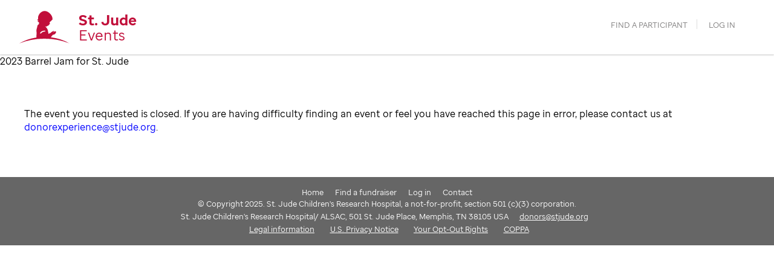

--- FILE ---
content_type: text/html;charset=ISO-8859-1
request_url: https://fundraising.stjude.org/site/TR/TAEvents/Events?px=3579832&pg=personal&fr_id=141384
body_size: 11531
content:
<!DOCTYPE html>
<html>

<head>


<!-- TemplateName=tm_pwu_BaseHref.tpt -->
<!-- Template Macro for Page_Wrapper_User. Render the <base> tag by current URL S8 = current URL -->
<base href="https://fundraising.stjude.org/site/" />

<title>

2023 Barrel Jam for St. Jude - Events for St. Jude
</title>
<meta http-equiv="Content-Type" content="text/html; charset=iso-8859-1" />
<meta http-equiv="Content-Script-Type" content="text/javascript" />
<meta name="Keywords" content=" " />
<meta name="Description" content="" />
<meta name="Robots" content="index, follow" />


<!-- TemplateName=Page_Wrapper_Head_Default.tpt -->
<!-- A0-A8 are the same arguments that the page wrapper gets, except A9 which is this template: -->
<!-- A0 = Content, A1 = AppName,	A2 = Security Category ID, A3 = Security Category Abbreviation, A4 = list of pre-loaded images,	A5 = Help Url, A6 = Template Name, A7 = Page Title,	A8 = keyword list -->
<!-- A9 = application-specific head template rendered with the above arguments, A10 = additional stylesheet customized within the application -->
<!-- A11 = JavaScript includes as rendered through Page_Wrapper_JS.tpt, A12 = stylesheet includes as rendered through Page_Wrapper_CSS.tpt -->
<!-- TeamRaiser ID in session data -->


<!-- set affiliate for multiple wrappers -->





<!-- dynamic dependency loading -->
<script type="text/javascript" src="../yui3/yui/yui-min.js"></script><noscript>&nbsp;</noscript>
<script type="text/javascript" src="../js/convio/modules.js?version=2.9.2"></script><noscript>&nbsp;</noscript>
<script type="text/javascript">
	var Y = YUI({base: '../yui3/',
		insertBefore: 'yui_marker_loader_css', // insert all YUI module css before customstyle so it can be overridden
		debug: false, 
		modules: getModules('../', 'convio', true)});
</script><noscript>&nbsp;</noscript>
 


	

	<script type="text/javascript" src="../js/utils.js"></script><noscript>&nbsp;</noscript>

	

	<script type="text/javascript" src="../js/convio/detect_ie_version.js"></script>

	<!-- Following only used in process pages and data form designer pages. -->
	<script type="text/javascript" src="../js/obs_comp_rollup.js"></script><noscript>&nbsp;</noscript>


	

	<link href="../css/themes/default.css" rel="stylesheet" type="text/css" />
	<link href="../css/themes/alphacube.css" rel="stylesheet" type="text/css"/>


<!-- Non-administrative applications -->

	


	<link href="../css/UserGlobalStyle.css" rel="stylesheet" type="text/css" />

	

	
<link href="../css/responsive/ResponsiveBase.css" rel="stylesheet" type="text/css" />


<link href="../css/responsive/TRPageResponsive.css" rel="stylesheet" type="text/css" />



	<link href="../css/FriendraiserUserStyle.css" rel="stylesheet" type="text/css" />


	
	<!--  empty link element as a marker so all YUI dynamically loaded css dependecies will be before custom style css -->
	<link rel="stylesheet" type="text/css" id="yui_marker_loader_css" />
	<link href="../css/CustomStyle.css" rel="stylesheet" type="text/css" />
	<link href="../css/CustomWysiwygStyle.css" rel="stylesheet" type="text/css" />
	<link rel="stylesheet" type="text/css" href="../css/default_print.css" media="print" />
	<link rel="Shortcut Icon" type="image/x-icon" href="../images/stj/stjude_icon.ico" />
	

	
		


	

	<!-- Customer overrides for included css and javascript files -->
	<meta name="CnvHeaderVersion" content="v5.0" />


<script>
	var url = window.location.href;
	if (url.indexOf("Donation2") > -1 && url.indexOf("pw_id=") === -1) {
		console.log("change url");
		var url = url + "&pw_id=4623";
		window.location.href = url;
	}
</script>

<!-- jQuery needs to be before base_scripts_head-->
<script src="https://ajax.googleapis.com/ajax/libs/jquery/1.8.3/jquery.min.js"></script>
<script type="text/javascript">jQuery.noConflict();</script>
<!-- OneTrust Cookies Consent Notice start for stjude.org -->
<script type="text/javascript" src="https://cdn.cookielaw.org/consent/91c17f6b-307b-46d3-9e9f-be52e0a188a5/OtAutoBlock.js" ></script>
<script src="https://cdn.cookielaw.org/scripttemplates/otSDKStub.js" data-document-language="true" type="text/javascript" charset="UTF-8" data-domain-script="91c17f6b-307b-46d3-9e9f-be52e0a188a5"></script>
<script type="text/javascript">
function OptanonWrapper() { }
</script>
<!-- OneTrust Cookies Consent Notice end for stjude.org -->


	
		<!-- id in fr_id x141384x -->
		
	

<!-- set trID xx = independent var x141384x -->

<!-- confirm trID x141384x -->

<!-- This checks the event code and makes sure it matches what we are calling our page builders. If not, it corrects it -->
























    
        
    













<script>
    console.log("TR ID: 141384");
    console.log("Event type classification: TAEvents");
    console.log("Event Type Session Variable: events");
    console.log("Event Name Session Variable: ");
</script>




<script type="text/javascript">
jQuery(document).ready(function() {

// Add body classes

// event page
     /* end event page */

// personal page
    
                jQuery('body').addClass('personal');
     /* end personal page */

// team page
     /* end team page conditional */
});
</script>



<META NAME="ROBOTS" CONTENT="NOINDEX, NOFOLLOW" />


<!-- Basic Page Needs
================================================== -->
<meta name="viewport" content="width=device-width, initial-scale=1, maximum-scale=1">
<meta name="theme-color" content="#931638">
<link rel="icon" sizes="192x192" href="../images/192SJ_child_white.png">



<!-- Facebook Open Graph 
================================================== -->


<meta property="og:title" content="Events for St. Jude" />
<meta property="og:site_name" content="Events for St. Jude" />
<meta property="og:description" content="Events for St. Jude" />
<meta property="og:url" content="https://fundraising.stjude.org/site/TR/TAEvents/Events?px=3579832&amp;pg=personal&amp;fr_id=141384" />
<meta property="og:image" content="http://fundraising.stjude.org/images/events/socialevents.jpg" />




<meta name="twitter:card" content="photo">
<meta name="twitter:site" content="@stjude">
<meta name="twitter:creator" content="">
<meta name="twitter:title" content="Events for St. Jude">
<meta name="twitter:image:src" content="http://fundraising.stjude.org/images/events/socialevents.jpg">
<meta name="twitter:domain" content="events.stjude.org">




<!-- CSS
================================================== -->

<link rel="stylesheet" media="screen" href="../framework/v2/common/css/common.css?1764009774386
" />
<link rel="stylesheet" media="screen" href="../framework/v2/programs/events/css/events.css?1764009774386
" />



<!-- Mobile 
================================================== -->
<link rel="apple-touch-icon-precomposed" href="../images/icons/apple-touch-icon-precomposed.png">
<meta name="apple-mobile-web-app-capable" content="yes">
<meta name="apple-mobile-web-app-status-bar-style" content="black">
<meta name="apple-mobile-web-app-title" content="Events for St. Jude">
<meta name="theme-color" content="#F8E88B">
<link rel="icon" sizes="192x192" href="../images/192SJ_child_black.png">

<!-- Scripts
================================================== -->

<script type="text/javascript" src="../js/alsac/html5shiv.js"></script>
<script type="text/javascript" src="../colorbox/colorbox/jquery.colorbox.js" charset="utf-8"></script>
<script type="text/javascript" src="../js/gdgb/jquery.tooltipster.min.js"></script>
<script type="text/javascript" src="../js/alsac/jqSocialSharer.min.js"></script>
<script type="text/javascript" src="../js/jquery.stellar.min.js"></script>
<script type="text/javascript" src="../js/fy16_shared_js/jquery.pageslide.min.js"></script>
<script type="text/javascript" src="../jquery/plugins/backstretch/jquery.backstretch.min.js"></script>



<script type="text/javascript" src="../app/common/js/plugins/autoformatPhone_v2.js"></script>
<script type="text/javascript" src="../framework/v2/common/js/min/common.js?1764009774386
"></script>






 


</head>
<body












class="mobile"
>
<!-- NEW EVENTS WRAPPER -->
<a style="display: none;" href="#pageContent">Skip to content</a>
<a style="display: none;" href="javascript:void(0)" id="sharetoggle">Share</a>
<div id="pageheader">
      <!-- common header -->

   
      
         
            
               
                  
                     
                        
                           
                              
                                 <div class="pageHeader red" class="cf">
                                    <a href="PageServer?pagename=events_home" class="sjlogo"></a>
                                    <a href="PageServer?pagename=events_home" class="program-name">
                                       <h1><strong>St. Jude</strong><br/>Events</h1>
                                    </a>
                                 </div>
                              
                           
                        
                     
                  
               
            
         
      
   





<a class="menu-toggle "><span></span></a>

<div id="menu" class="">
  <ul class="">
    <!-- <li><a href="#">no heroes reps online to chat right now</a></li>-->
    
      <!-- if english -->

      
      <!-- NON WALK EVENTS/OLD WRAPPER -->

      <!-- <li><a href="PageServer?pagename=events_contactus&fr_id=141384">contact us</a></li> -->
      
      
      
        
            <!-- no event but fr_id - go to local search -->
            <li><a href="TR/events/events?pg=pfind&fr_id=141384">find a participant</a></li>
        
      
      
      
      <li class="login">

          
          <a class="loginBtn mainAppLink" href="UserLogin?fr_id=141384&s_AffiliateSecCatId=2322&NEXTURL=https%3A%2F%2Ffundraising.stjude.org%2Fsite%2FTR%2FTAEvents%2FEvents%3Fpx%3D3579832%26amp%3Bpg%3Dpersonal%26amp%3Bfr_id%3D141384">Log in</a>
          
      

      </li>
    
  </ul>

</div>

<!-- Break name into initials -->
<script>
jQuery(function() {
  var text = '';
  var arr = " ".split(' ');
  for(i=0;i<arr.length;i++) {
    text += arr[i].substr(0,1)
  }
  jQuery('.usericon').prepend(text);
});
</script>
</div>

      <div class="pageContent cf"> 
       



       <!-- content starts here -->






<div class="TitleBar"><a name="mainContent">2023 Barrel Jam for St. Jude</a></div>
<div class="appArea">



<p><div class="eventnotpublished" style="margin-left: 40px!important;margin-bottom: 40px!important;margin-right: 40px!important;position: inherit;"><br /><br />The event you requested is closed. If you are having difficulty finding an event or feel you have reached this page in error, please contact us at <a href="mailto:donorexperience@stjude.org?subject=event%20on%20fundraising%20site%20is%20closed%20issue">donorexperience@stjude.org</a>.</div></p>

</div>
 <!-- content ends here --> 


      
        <style>
body.personal #content_wrapper {
    position: relative;
}
</style>

<div class="social_share cf">
    <div class="social_share_wrap">
        <p>Share</p>
        <div class="copy_link_success">Link Copied</div>
<!-- Classification is... TAEvents -->

           

<div
  class="janrainSocialPlaceholder"
  data-janrain-url="https://fundraising.stjude.org/site/TR/TAEvents/Events?px=3579832&amp;pg=personal&amp;fr_id=141384"
  data-janrain-title="Share"
  data-janrain-description="Help support the kids of St. Jude"
  data-janrain-image="../../images/events/socialevents.jpg"
  data-janrain-message=""
></div>

<div class="other_share">
  <button
    type="button"
    class="janrainProvider sms iphone"
    onclick="location.href='sms:&amp;body=Help support the kids of St. Jude https%3A%2F%2Ffundraising.stjude.org%2Fsite%2FTR%2FTAEvents%2FEvents%3Fpx%3D3579832%26amp%3Bpg%3Dpersonal%26amp%3Bfr_id%3D141384%26sms_link_share';"
    title="Text Message"
  ></button>
  <button
    type="button"
    class="janrainProvider sms android"
    onclick="location.href='sms:?body=Help support the kids of St. Jude https%3A%2F%2Ffundraising.stjude.org%2Fsite%2FTR%2FTAEvents%2FEvents%3Fpx%3D3579832%26amp%3Bpg%3Dpersonal%26amp%3Bfr_id%3D141384%26sms_link_share';"
    title="Text Message"
  ></button>
  <button class="copy_link" title="Copy Link" onclick="copyFunction()"></button>
  <input type="text" value="https://fundraising.stjude.org/site/TR/TAEvents/Events?px=3579832&amp;pg=personal&amp;fr_id=141384&amp;copy_link_share" id="copy_input" />
</div>



    </div>
</div>


<script src="//cdn-social.janrain.com/social/janrain-social.min.js"></script>
<script type="text/javascript">
// janrain social tool
janrain.settings.social = {
   providers: [
    "native-facebook",
    "native-twitter"
   ]
};
janrain.settings.appUrl = "https://st-jude-fundraising.rpxnow.com";
</script>

      

       </div>  
       

       <div id="footerContainer">
    <div class="footernav">
        <a href="PageServer?pagename=events_home">Home</a>
        
        <a href="TR/events/events?pg=pfind&fr_id=141384">Find a fundraiser</a>
        
        
            <a  href="UserLogin?NEXTURL=https%3A%2F%2Ffundraising.stjude.org%2Fsite%2FTR%2FTAEvents%2FEvents%3Fpx%3D3579832%26amp%3Bpg%3Dpersonal%26amp%3Bfr_id%3D141384">Log in</a>
        
        <a href="PageServer?pagename=events_contactus&fr_id=141384">Contact</a>
        <div class="global_footer">
  <div class="copy">&copy; Copyright 2025. St.&nbsp;Jude Children's Research Hospital, a not-for-profit, section 501 (c)(3) corporation.
  <br />
  St.&nbsp;Jude Children's Research Hospital/ ALSAC, 501 St. Jude Place, Memphis, TN 38105 USA <a href="mailto:donors@stjude.org">donors@stjude.org</a>
  <br />
  <span class="copyLinks">
    <a class="lastlink" href="http://www.stjude.org/legal">Legal information</a>
    <a class="lastlink" href="https://www.stjude.org/legal/u-s-privacy-policy-statement.html" target='_blank' rel='noreferrer'>U.S. Privacy Notice</a>
<a class="lastlink" target='_blank' rel='noreferrer' href='https://www.stjude.org/legal/colorado-privacy-act.html'>Your Opt-Out Rights</a>
    <a class="lastlink" title="COPPA" href="PageServer?pagename=COPPA&amp;NEXTURL=https%3A%2F%2Ffundraising.stjude.org%2Fsite%2FTR%2FTAEvents%2FEvents%3Fpx%3D3579832%26amp%3Bpg%3Dpersonal%26amp%3Bfr_id%3D141384">COPPA</a>
  </span>
  </div>
</div>

    </div>
</div>



<script type="text/javascript">// <![CDATA[
jQuery(document).ready(function() {


jQuery('#dashboard').wrapInner('<div id="dashboard-wrapper"></div>');

// Add body classes

// event page
     /* end event page */

// personal page
    
                jQuery('body').addClass('personal');
     /* end personal page */

// team page
     /* end team page conditional */



/* Make goal amount whole dollar */

    var int = jQuery(".total-goal-value").text();
    if (int.indexOf('.') !== -1) {
      var splitAmount = int.split('.');
      jQuery('.total-goal-value').text(splitAmount[0]);
    }


/* national Team Page and local team page maybe */
 /* end national team page */

 //end local company

        



 /* Trike and Math specific and need to be moved to xx_custom_scripts page for each program respectively */


            /* Math */
            

/* Form - Contact Us
    ----------------------------------------------------------- */

        /* section for adding classes to pages other than contactus to take advantage of changes to forms
    ----------------------------------------------------------- */
        

        

/* General Mobile Input*/
    jQuery("input#USERNAME_1").attr("autocapitalize", "none");
    jQuery("input#USERNAME_1").attr("autocorrect", "off");
    jQuery("input#USERNAME").attr("autocapitalize", "none");
    jQuery("input#USERNAME").attr("autocorrect", "off");
    jQuery("input#cons_user_name").attr("autocapitalize", "none");
    jQuery("input#cons_user_name").attr("autocorrect", "off");
    jQuery("input#fr_screenname").attr("autocorrect", "off");
    jQuery("input#Password").attr("autocapitalize", "none");
    jQuery("input#Password").attr("autocorrect", "off");

 /* end registration conditional */


    /* TeamRaiser Pages
    ----------------------------------------------------------- */

        /* Thermometers */
        jQuery('div.amount-raised-info').appendTo('div.thermometer-image');
        jQuery('div.amount-percentage-info').appendTo('div.thermometer-image');





/* SPANISH
    ----------------------------------------------------------- */
     /* ends Spanish conditional */


});



    



jQuery(window).load(function() {
    jQuery('.personal .tr-image-div img, .team #team_image img, .company #logo_container img').each(function(){
        if (jQuery(this).width()/jQuery(this).height() >= 1) {
            jQuery(this).parent().addClass('landscape');
        } else {
            jQuery(this).parent().addClass('portrait');
        }
    });

    // future gem update?
    // if (jQuery("#dashboardevent").text().length > 0) {
    //     jQuery('<h6>MY EVENT</h6>').prependTo('#dashboardevent');
    //     jQuery('#dashboardevent').show();
    // } 

    // var endDate = jQuery('.gem-event-date-enddate').text();
    // jQuery('.gem-event-date-startdate').append(endDate);


});
// ]]></script>

<style>
    @media only screen and (max-width: 48.75em) {
        .company .company-new #national_company_logo_div #logo_container img, .company .company-new #logo_container img { 
            display: none;
        }

        .company .company-new #national_company_logo_div #logo_container, .company .company-new #local_company_logo_div #company_banner { 
            width: 90%;
            max-width: 350px;
            height: 100px !important;
            border: 0;
            background-size: contain;
            margin-top: 20px;
        }

        .company .company-new .portrait {
          background-size: contain !important; 
          }
    }
</style>


<script>

  jQuery(document).ready(function() {



  
    
  
  
      
        jQuery(".fb-comments-box-alsac").appendTo("div.manageable-editor-window-editor");
        jQuery("div.tr-page-header#personal_page_header h2").addClass("personalpagetitle");
  
          
          
          
          
          
          
            var partName = "Mary";
            partName = partName.replace(/&amp;/g, '&');
            jQuery('.personalpagetitle').html(partName + "<span> is taking a stand against cancer.</span>");
          
  
          
  
          
  
  
      
  
      
  
      
  
      
      
      
  
  /* Event page putting zip on same line as city state
      ----------------------------------------------------------- */
          
  
          
  
  });
  </script>
  
  
  
  
       <style>
      
  
      
      
  
      
  
      
  
      
  
      
  
  
      
  
  
       </style>
  
  
  
  
  
  
  
  
  
  
  
  
  
  
  
  
  
  
  
  
  
  
  
  



















<!-- id in session (x141384x) -->

<!-- set trID x141384x = independent var x141384x -->

<!-- confirm trID x141384x -->

<!--set login variables-->

  


<script type="text/javascript">
/* init variables with stags that may change with JavaScript and are used in stjude object */
var currEventId = '141384',
currAppId = '26',
loginSubmit = '',
loginSuccess = '';
// append donation form id to current event id on donation forms
if (currAppId === '9') {
  currEventId += '';
}

var pageTitle = 'personal:3579832',

pageType = 'personal',

section = 'event',
subsection = '',
subsubsection = '',

programName = 'taevents',

eventName = '2023 Barrel Jam for St. Jude',

userType = 'p2p-participant',

userAgent = 'Mozilla/5.0 (Macintosh; Intel Mac OS X 10_15_7) AppleWebKit/537.36 (KHTML, like Gecko) Chrome/131.0.0.0 Safari/537.36; ClaudeBot/1.0; +claudebot@anthropic.com)',

mobileType = userAgent.indexOf('Mobile') === -1 ? 'non-mobile' : 'mobile';

/* ------------------ pageTitle custom modifiers ------------------- */
// custom event handler: pfind page with search results
if (currAppId === '26' && pageTitle === 'pfind' && (document.getElementsByClassName('participant-find-search-results').length > 0 || document.getElementsByClassName('lc_PaginatorTable').length > 0)) {
  pageTitle = 'pfind';
}
// custom event handler: event search results
if ((currAppId === '19' || currAppId === '23') && pageTitle === 'eventsearch' && document.getElementById('FrEventSearchResults')) {
  pageTitle = 'event-search';
}
// custom event handler: participant search results
if ((currAppId === '19' || currAppId === '23') && pageTitle === 'part_search' && document.getElementById('infoSearchForm') && document.getElementById('resultsTable')) {
  pageTitle = 'participant-search';
}
// custom event handler: first (custom) page of TeamRaiser Registration flow
if (currAppId === '26' && pageTitle === 'informational' && document.getElementById('participantSelect') && document.getElementById('participantSelect').tagName === 'FORM') {
  pageTitle = 'registration type - form';
  section = 'event-registration';
  subsection = 'registration-type'
}
// registration flow
if (currAppId === '27') {
  var registrationStepElem = document.querySelector('.registration-page-container'),
  registrationStep = registrationStepElem.getAttribute('id');
  section = 'event-registration';
  subsection = registrationStep.replace('_', '-').replace('_page', '');
  if (subsection === 'user-type') {
    subsection = 'login'
  }
  if (subsection === 'team-find') {
    var formTeam = document.getElementById('team_find_new');
    subsection = formTeam ? 'form-team' : 'join-team';
  }
  if (subsection === 'registration-options') {
    subsection = 'personal-info'
  }
  if (subsection === 'fr-waiver') {
    subsection = 'term-conditions'
  }
  if (subsection === 'fr-reg_summary') {
    subsection = 'review'
  }
  if (subsection === 'reg-payment') {
    subsection = 'payment-info'
  }
  if (subsection === 'fr-thanks') {
    subsection = 'confirmation'
  }
}

/* ------------------ standard variables ------------------- */
// Set the value to the sub-section. If there isn't a sub-section, use the value of the channel.
// Set the value to the sub-sub-section. If there isn't a sub-sub-section, use the value of the sub-channel.  If there isn't a sub-section, use the value of the channel. 
if (section === 'event mgmt') {
  var nav = (document.getElementById('em_event_center') ? document.getElementById('em_event_center').parentNode.parentNode.getElementsByTagName('a') : []);
  if (nav && nav.length > 0) {
    for (k=0; k<nav.length; k++) {
      if (nav[k].className && nav[k].className.indexOf('TertiaryNavLinkSelected') >= 0) {
        subsection = ((nav[k].innerHTML.indexOf('+') >= 0) ? 'manage another event' : (nav[k].innerHTML)).toLowerCase();
        break;
      }
    }
    if (!subsection) {
      subsection = '';
    }
  } else {
    subsection = '';
  }
  subsubsection = pageTitle;
} else if (section === 'fundraising-center') {
  // This will only track on page load, need to update pc repo code to track new views since SPA
  var route = window.location.hash.split('#')[1];
  subsection = route && route.split('/')[1] ? route.split('/')[1] : '';
  subsubsection = route && route.split('/')[2] ? route.split('/')[2] : '';
} 

if (pageTitle === 'home') {
  section = 'home';
}

if (pageTitle === 'form1') {
  subsection = 'gift-info'
}

if (pageTitle === 'participant-search' || pageTitle === 'pfind') {
  section = 'participant-search';
}

if (pageTitle === 'eventsearch') {
  section = 'event-search'
}

// pageName - p2p:<program name>[:<event name>-<event id>]:<section>[:<subsection>]:<pageTitle>
pageName = 'p2p' + ':' + programName + (eventName ? ':' + (eventName).substring(0,15) + '-' + currEventId : '') + ':' + section + (subsection ? ':' + subsection : '') + ':' + pageTitle;

// method to push event to datalayer
var setEvent = function(eventName, eventAction, type) {
  var pushEvent = {
    category: {},
    eventInfo: {
      eventName: eventName,
      eventAction: eventAction,
      type: type ? type : null,
      timeStamp: new Date()
    }
  }
  stjude.digitalData.event.push(pushEvent)

}

// method to set search object
var setSearch = function(results, pagination, refinements, clickData) {
  pagination = typeof pagination !== 'undefined' ? pagination : 1;
  refinements = typeof refinements !== 'undefined' ? refinements : [];
  stjude.digitalData.search = {
    searchTerm: '',
    resultsReturned: results, 
    currentPaging: pagination,
    refinements: refinements
  }
  if (clickData) {
    stjude.digitalData.search.resultClickedRank = clickData[0]
    stjude.digitalData.search.resultClickedCol = clickData[1]
    stjude.digitalData.search.resultClickedText = clickData[2]
  }
}

//function to use in custom participant searches located in PageBuilder pages _part_search
var participantSearchTracking = function(form) {
  var searchResults = jQuery('.yui-dt-data'),
  currentPage = jQuery('.yui-pg-current-page'),
  searchTerms = [
    { name: 'first_name', value: form.first_name.value ? form.first_name.value : null },
    { name: 'last_name', value: form.last_name.value ? form.last_name.value : null },
    { name: 'team_name', value: form.team_name.value ? form.team_name.value : null },
    { name: 'screenname', value: form.screenname.value ? form.screenname.value : null },
    { name: 'event', value: form.event_type.value ? form.event_type.value : null }
  ];
  setEvent('participant-search', 'display-results');
  if (!currentPage || currentPage.length === 0) {
    setSearch(0, 0, searchTerms)
  } else {
    setSearch(searchResults[0].childNodes.length, currentPage[0].textContent, searchTerms)
  }

  jQuery('.yui-dt-data a').click(function(e){
    e.preventDefault();
    var rank = Number(e.target.parentNode.parentNode.parentNode.id.split('yui-rec')[1]) + 1,
    column = e.target.parentNode.parentNode.classList[1].split('yui-dt-col-')[1],
    text = e.target.text,
    clickData = [rank, column, text];
    stjude.setEvent('participant-search', 'result-click');
    stjude.setSearch(searchResults[0].childNodes.length, currentPage[0].textContent, searchTerms, clickData);
    window.location.href = e.target.href
  });

  jQuery('.yui-pg-first, .yui-pg-last, .yui-pg-previous, .yui-pg-next').click(function(e){
    var updatedResults = jQuery('.yui-dt-data'),
    updatedPage = jQuery('.yui-pg-current-page');
    stjude.setEvent('participant-search', 'paginate');
    stjude.setSearch(updatedResults[0].childNodes.length, updatedPage[0].textContent, searchTerms)
  });

  jQuery('.yui-dt-paginator .yui-pg-page').click(function(e){
    var updatedResults = jQuery('.yui-dt-data'),
    updatedPage = e.target.textContent;
    stjude.setEvent('participant-search', 'paginate');
    stjude.setSearch(updatedResults[0].childNodes.length, updatedPage, searchTerms)
  });
}

stjude = {
  digitalData: {
    sysEnv: { 
      siteCode: 'p2p',
      environment: 'prod',
      mobileType: mobileType,
      userAgent: userAgent
    },
    page: { 
      pageName: pageName,
      pageType: pageType,
      section: section, 
      subsection: subsection, 
      subsubsection: subsubsection,
      title: pageTitle, 
      language: 'english',
      eventID: currEventId ? currEventId : '', 
      eventName: eventName ? eventName : '',
      teamID: '',
      teamName: '', 
      programName: programName ? programName : '', 
      messages: [] 
    },
    user: { 
      userName: 'anonymous',
      userId: 'anonymous', 
      userType: 'p2p-participant'
    },
    event: []
  },
  setEvent: setEvent,
  setSearch: setSearch,
  participantSearchTracking: participantSearchTracking
}

//login events
if(loginSuccess && loginSuccess != '') {
  var isLoggedIn = loginSuccess === 'true' ? 'success' : 'failure';
  setEvent('login', isLoggedIn)
}

// events for contact us page
if (pageTitle.indexOf('contactus') !== -1) {
  var contactSuccess = pageTitle.indexOf('thankyou')
  var contactError = document.querySelector('.ErrorMessage');
  stjude.digitalData.page.section = 'contact-us';
  stjude.digitalData.page.subsection = contactError ? 'error' : (contactSuccess ? 'thank-you' : '');
  var contactAction = contactError ? 'error' : (contactSuccess ? 'success' : '')
  setEvent('contact-us', contactAction)
}

// events for donation forms
if (pageTitle === 'form1' && section === 'donation') {
  setEvent('donation', 'gift-info', 'checkout')
  stjude.digitalData.cart = {
    item: [{
      attributes: { 
        productInfo: {
          formId: '',
          productID: 'dc:teamRaiserId', //event id
          productType: section,
          sourceCode: '',
        }
      }
    }]
  }

  jQuery('#ProcessForm').submit(function(e) {
    e.preventDefault()
    setEvent('donation', 'submit')

    //have to wait for validator to finish, do not have access to https://fundraising.qa.stjude.org/framework/v2/donateform/donateform.js where validation occurs, would be best to add push to error event there wg 7.8.19
    setTimeout(function(){ 
      var errors = _validator.errorList
      if (errors.length > 0) {
        setEvent('donation', 'form-error')
        for (var i = 0; i < errors.length; i++) {
          stjude.digitalData.page.messages.push(errors[i].message)
        }
        //errors.forEach((error) => stjude.digitalData.page.messages.push(error.message))
      } else {
        jQuery(this).unbind('submit').submit();
      }
    }, 1000);
    
  });
}

if (section === 'event-registration' && subsection === 'payment-info') {
  stjude.digitalData.cart = {
    item: [{
      attributes: { 
        productInfo: {
          formId: '5940',
          productID: '141384', //event id
          productType: section,
          sourceCode: '',
        }
      }
    }]
  }
}

//Donation and Registration confirmation
if ((pageTitle === 'completed' && section === 'donation') || (section === 'event-registration' && subsection === 'confirmation')) {
  if (section === 'donation') {
    var totalDonation = 'dc:paymentAmount'.split('$')[1];
    setEvent(section, 'confirmation')
    stjude.digitalData.transaction = {
      transactionID: 'dc:transactionID',
      paymentType: 'paypal',
      profile: {
        address: {
          state: 'dc:donorState', 
          zip: 'dc:donorZip'
        } 
      },
      item: [{
        attributes: { 
          frequencyType: 'one time',
          quantity: 1, 
          price: parseInt(totalDonation)
        }
      }]
    }
    stjude.digitalData.cart = {
      item: [{
        attributes: { 
          productInfo: {
            formId: '',
            productID: 'dc:teamRaiserId', //event id
            productType: section,
            sourceCode: '',
          }
        }
      }]
    }
  }

  if (section === 'event-registration') {
    var transactionIDElem = document.getElementById('tracking_code_value'),
    transactionID = transactionIDElem.textContent,
    regFee = document.getElementById('rthanks_regfee'),
    addlGift = document.getElementById('rthanks_addlgift')
    totalGift = 0;
    if (regFee && addlGift) {
      var digitRegex = new RegExp(/\d+(\.\d+)?/),
      regFeeVal = (regFee.innerHTML && regFee.innerHTML.length > 0 && regFee.innerHTML.match(digitRegex)) ? digitRegex.exec(regFee.innerHTML)[0] : 0,
      addlGiftVal = (addlGift.innerHTML && addlGift.innerHTML.length > 0 && addlGift.innerHTML.match(digitRegex)) ? digitRegex.exec(addlGift.innerHTML)[0] : 0,
      totalGift = Number(regFeeVal) + Number(addlGiftVal);
    }

    stjude.digitalData.transaction = {
      transactionID: transactionID,
      profile: {
        address: {
          state: '', 
          zip: ''
        } 
      },
      item: [{
        attributes: {
          frequencyType: 'registration',
          quantity: 1, 
          price: totalGift
        }
      }]
    }
    stjude.digitalData.cart = {
      item: [{
        attributes: { 
          productInfo: {
            formId: '5940',
            productID: '141384', //event id
            productType: section,
            sourceCode: '',
          }
        }
      }]
    }
  }
}

//Registration events
if (section === 'event-registration') {
  setEvent(section, subsection);
  var hasError = document.querySelector('.ErrorMessage');
  if (hasError) {
    setEvent(section, 'error', subsection)
  }
}


//Pfind participant and Event search
var $participantSearch = jQuery('#find_participant'),
$searchResults = jQuery('.participant-find-search-results'),
$eventSearch = jQuery('#TrEventSearchForm'),
$eventResults = jQuery('#FrEventSearchResults'),
isPaginated = false;

if($eventSearch.length > 0) {
  if (isPaginated) {
    setEvent('event-search', 'paginate')
  }
  if ($eventResults.length > 0) {
    setEvent('event-search', 'display-results');
    var eventResults = jQuery('.lc_Table tr td:first-child()'),
    $paginator = jQuery('.lc_PaginatorTable');
    var eventTerms = [
      { name: 'fr_event_name', value: jQuery('#fr_event_name').val() },
      { name: 'fr_event_city', value: jQuery('#fr_event_city').val() },
      { name: 'fr_event_state', value: jQuery('#fr_event_state').val() },
      { name: 'fr_event_postal', value: jQuery('#fr_event_postal').val() },
      { name: 'fr_event_radius', value: jQuery('#fr_event_radius').val() }
    ];
    if ($paginator.length === 0) {
      setSearch(0, 0, eventTerms)
    } else {
      var $paginateTextElem = jQuery('#lc_pageCount'),
      paginationText = jQuery($paginateTextElem[0]).text().trim().split('of '),
      totalResults = paginationText[1].indexOf('+') === -1 ? Number(paginationText[1]) : ''
      pageNumberText = paginationText[0].replace('Records', '').split(' -')[0].trim(),
      currentPage = Number(pageNumberText);
      setSearch(totalResults, currentPage, eventTerms)
    }
  }
}

if ($participantSearch.length > 0) {
  if (isPaginated) {
    setEvent('participant-search', 'paginate')
  }
  if ($searchResults.length > 0) {
    setEvent('participant-search', 'display-results');
    var $searchResultItems = jQuery('.list-component-row');
    var searchTerms = [
      { name: 'first_name', value: jQuery('#searchFirstName').val() },
      { name: 'last_name', value: jQuery('#searchLastName').val() },
      { name: 'team_name', value: jQuery('#teamSearchTeam').val() },
      { name: 'screenname', value: jQuery('#searchScreenname').val() },
      { name: 'event', value: jQuery('#teamSearchTeam').val() ===  '' ? 'participant' : 'team' }
    ];
    if (!$searchResultItems || $searchResultItems.length === 0) {
      setSearch(0, 0, searchTerms)
    } else {
      //not able to always grab pagination or number of results info from DOM, so setting to '' when not avaliable
      var $paginateTextElem = jQuery('.list-component-paginator-records-text'),
      paginationText = jQuery($paginateTextElem[0]).text().trim().split('of '),
      totalResults = paginationText[1].indexOf('+') === -1 ? Number(paginationText[1]) : ''
      $pageNumberElem = jQuery('.list-component-paginator-records-text strong'),
      pageNumberText = jQuery($pageNumberElem[0]).text().trim().split('-')[0],
      currentPage = pageNumberText.length > 1 ? Number(pageNumberText.charAt(0)) + 1 : 1;
      setSearch(totalResults, currentPage, searchTerms)
    }
  }
}

console.log(stjude)
</script>


<script type="text/javascript" src="//assets.adobedtm.com/launch-EN43aa8b3deeab469f9e9db0021d20ae97.min.js" async></script>


<script>
  (function() {
    // Boomerang Loader Snippet version 10
    if (
      window.BOOMR &&
      (window.BOOMR.version || window.BOOMR.snippetExecuted)
    ) {
      return;
    }

    window.BOOMR = window.BOOMR || {};
    window.BOOMR.snippetExecuted = true;

    window.BOOMR_config = window.BOOMR_config || {};
    BOOMR_config.Errors = {
        monitorGlobal: false,  // onerror
        monitorNetwork: false, // XHRs
        monitorConsole: false, // window.console.error
        monitorEvents: false,  // addEventListener
        monitorTimeout: false, // setTimeout, setInterval
    };

    var dom,
      doc,
      where,
      iframe = document.createElement("iframe"),
      win = window;

    function boomerangSaveLoadTime(e) {
      win.BOOMR_onload = (e && e.timeStamp) || new Date().getTime();
    }

    function addVars() {
      BOOMR.addVar({
        UserId: parseInt("") || 0
      });
    }

    if (document.addEventListener) {
      document.addEventListener("onBoomerangLoaded", addVars);
    } else if (document.attachEvent) {
      document.attachEvent("onpropertychange", function(e) {
        if (!e) e = window.event;
        if (e && e.propertyName === "onBoomerangLoaded") {
          addVars();
        }
      });
    }

    if (win.addEventListener) {
      win.addEventListener("load", boomerangSaveLoadTime, false);
    } else if (win.attachEvent) {
      win.attachEvent("onload", boomerangSaveLoadTime);
    }

    iframe.src = "javascript:void(0)";
    iframe.title = "";
    iframe.role = "presentation";
    (iframe.frameElement || iframe).style.cssText =
      "width:0;height:0;border:0;display:none;";
    where = document.getElementsByTagName("script")[0];
    where.parentNode.insertBefore(iframe, where);

    try {
      doc = iframe.contentWindow.document;
    } catch (e) {
      dom = document.domain;
      iframe.src =
        "javascript:var d=document.open();d.domain='" + dom + "';void(0);";
      doc = iframe.contentWindow.document;
    }

    doc.open()._l = function() {
      var js = this.createElement("script");
      if (dom) {
        this.domain = dom;
      }
      js.id = "boomr-if-as";
      js.src =
        "https://s.go-mpulse.net/boomerang/" + "LX5CE-3LXTT-SNFYK-5BRMY-2HQSQ";
      BOOMR_lstart = new Date().getTime();
      this.body.appendChild(js);
    };
    doc.write("<bo" + 'dy onload="document._l();">');
    doc.close();
  })();
</script>



</body>

</html>


--- FILE ---
content_type: text/css
request_url: https://fundraising.stjude.org/css/UserGlobalStyle.css
body_size: 12883
content:
/*
	Style blocks are grouped by function (Global, Dividers, Black Bordered Lists,
	Problem Solvers, Calendar, News, Advocacy, Donations and TeamRaiser,
	Vertical Scroller, Rollover Popups, Slide Show, Deprecated) and then sorted by identifier. Styles applied
	to specific HTML elements are sorted to the top.
*/

/*
   % for font sizing
   em for element sizing
*/

/*
	Syntax hints:
	 .<class_name>				( ex: .appArea )
	 <element>.<class_name>	( ex: div.subIndent )
	 #<id>						( ex: #DirSearchResults )
	 <element>#<id> is NOT supported by NS4
	 #<id> <element>.<class_name> ( ex: #DirProfile-apparea table.lc_Table
													for all tables of class lc_Table that
													are within an element whose ID is
													DirProfile-apparea )
*/
/*
	-- Global --
*/

A:link { color: blue;}

A:hover { color: #f90; }

.fakeLink {
	color: blue;
	text-decoration: underline;
}



/* The following sets the default font styles.

	Explicit was added to fix a problem in NS4 that caused
	the font style to be lost after a checkbox or radio
	button. It is also useful for adding font style with
	a <span> element which won't do block rendering (and thus
	vertical whitespace).
*/

/*P, LI, OL, UL, TABLE, TR, TH, TD, .Explicit {
	font-family:Helvetica, Arial, sans-serif;
	font-size: 10pt;
}*/

/*BODY {
	font-family:Helvetica, Arial, sans-serif;
	font-size: 10pt;
	background-color: #fff;
	margin: 0px;
}*/

/*
	All classes inherit the default style stated above.
	At least they should. Some browsers don't work that
	way. Some classes set the same style as others, this
	is done to allow variation in the future.
*/

/* Display form fields in smaller monospace to fix Netscape width problem */

/*TEXTAREA, INPUT, SELECT, OPTION {
	font-family:Helvetica, Arial, sans-serif;
	font-size: 9pt;
}*/

/* The application area margin and width. */

.appArea {
	width: 650px;
	margin-left: 10px;
	margin-top: 10px;
}

div.appArea { margin: 10px; }
div.appSubArea { margin-bottom: 10px; }
.FormBoxNoWidth > table { border: 1px solid #000; }

/* indent a block that isn't a block quote */
div.subIndent {
	margin: 0px 0px 0px 15px;
	padding: 0px 0px 0px 0px;
}

/* provide a small amount of margin within some container */
/* The 99% width fixes some oddities in some browsers when */
/* the DIV contains a table and is itself within a DIV which */
/* has a colored background and contains other tables. */
div.smallMargin {
	margin: 4px;
	width: 99%;
}

/* Sets the font style for all error messages */

.ErrorMessage {
    font-size: 1em;
    color: #990000;
}

.ErrorWarningMessage {
	font-size: 10pt;
	color: red;
}

/* when the user needs a little immediate help */
.Hint {
	color: black;
	font-family:Arial, Helvetica, sans-serif;
	font-size: 8pt;
	font-style: italic;
}

/*
	These are for the older style of lists without
	borders. These are used for simple selection
	lists and where the list does not contain
	editable objects.
*/

.ListHeadings {
	font-weight: bold;
}

.ListItem {
	font-size: 8pt;
}

/* smaller font for notes and such */
.NoteText {
	font-family:Arial, Helvetica, sans-serif;
	font-size: 8pt;
}

/*
	This is a general page title. It is also used
	wherever multiple pages edit the same object.
	Mind you, that doesn't happen a lot on the
	user side.
*/
.ObjTitle {
	font-family:Arial, Helvetica, sans-serif;
	font-size: larger;
	font-weight: bolder;
	margin: 0px 0px 6px;
	padding: 0px;
}

/* Related Links */
.RLBack {
	background-color: #ccf;
}

table.RLBack {
	background-color: #ccf;
	border: solid 2px black;
	padding-left: 4px;
}

/* Read-only/view values */
.ROValue {
	background-color: #e7e7e7;
}

/* Replace FontMinus2 with a more descriptive name. */
.Smaller {
	font-family:Arial, Helvetica, sans-serif;
	font-size: 8pt;
}

.SmallerC {
	font-family:Arial, Helvetica, sans-serif;
	font-size: 8pt;
	text-align: center;
}

/* Sets the font style for all success messages*/

.SuccessMessage {
	font-size: 10pt;
	color: green;
}

/* Sets the font style for all warning messages*/

.WarningMessage {
	font-size: 10pt;
	font-weight: bold;
}

.WarningMessageBigger {
	padding: 4px;
	font-size: 1.3em;
	font-weight: bold;
}

.AutoOptInWarningMessage {
    color: #855;
    font-size: 10pt;
}

/*
	These are for section dividers. dividerHeading is meant
	for use inside a <div class="appArea"></div>. The
	transparent image forces NS4 to render the background
	where it would otherwise not.
*/

/* NOTE: if you change this, also change the corresponding HACK in AdminStyle.css */
h5.dividerHeading {
	background-color: #ccc;
	color: black;
	font-family:Arial, Helvetica, sans-serif;
	font-weight: bold;
	margin: 0px;
	padding: 1px 0px;
	width: 100%;
}
/* HACK: to make all user side pages have section headers behaving in the same way. */
td.FormSectionHeader h5 {
	background-color: inherit;
	color: inherit;
}

p.dividerHeading {
	background-color: #ccc;
	color: black;
	font-family:Arial, Helvetica, sans-serif;
	font-weight: bold;
	margin: 0px;
	padding: 1px 0px;
	width: 100%;
}

.Divider {
	background-color: #ccc;
	color: black;
	font-family:Arial, Helvetica, sans-serif;
	font-weight: bold;
	padding-top: 1px;
	padding-bottom: 1px;
}

.SectionHead {
	color: black;
	font-family:Arial, Helvetica, sans-serif;
	font-weight: bold;
	padding-top: 8px;
	padding-bottom: 2px;
	padding-left: 0px;
}

/*
 * VeriSign seal/link
 */

div#vs_seal {
	width:135px;
	padding:2px;
	text-align:center;
}

a#about_ssl, a#about_ssl:link, a#about_ssl:active, a#about_ssl:hover {
	color:#000000;
	text-decoration:none;
	font:bold 7px verdana,sans-serif;
	letter-spacing:.5px;
	text-align:center;
	margin:0px;
	padding:0px;
}

/*
	List Control
*/


table.lc_Table {
    width: 100%;
    border-right: 1px solid #ccc;
    border-bottom: 1px solid #ccc;
    border-top: 1px solid #ccc;
}

/* column headers */
th.lc_Heading,
th.lc_HeadingSort {
    background-color: #D0D0D0;
    color: black;
    border-bottom: 1px solid #ccc;
    text-align: left;
    padding: 5px 5px;
}
th.lc_Heading {
    border-left: 1px solid #B0B0B0;
}

/* sort buttons */
th.lc_HeadingSort {
    text-align: right;
}

a.lc_lighterLink:link {
    color: #e4f0fa;
}

a.lc_lighterLink:hover {
    color: #b1d6f8;
}

/* line items */
.events.center div.eventCenter table.tablechangewidth {width:75%;}
tr.lc_Row0 {background-color: #fff;border-top:1px solid #ccc;}

tr.lc_Row1 {background-color: #FFF;border-top:1px solid #ccc;}

tr.lc_Row2 {
	background-color: #F0F0F0;
}

/* each cell */
td.lc_Cell {
    border-left: 1px solid #ccc;
    padding: 5px;
}

/* links as rendered in list_component_href.tpt */
a.lc_Link {
}

/* Totals and Divider are not really used in the list component.
    They are used in other tables that also use the list component styles.
*/
.lc_Totals {
    background-color: #f6f6f6;
    border-bottom: 1px solid #ccc;
}

td.lc_Totals {
    background-color: #f6f6f6;
    border-bottom: 1px solid #ccc;
    border-left: 1px solid #ccc;
}

td.lc_TotalsVal {
    border-bottom: 1px solid #ccc;
    border-left: 1px solid #ccc;
}

td.lc_Divider {
    border-left: 1px solid #ccc;
    border-top: 1px solid #ccc;
    border-bottom: 1px solid #ccc;
    background-color: #f6f6f6;
}

.lc_PaginatorRow {
    vertical-align: bottom;
}

.lc_PaginatorCell {
    white-space: nowrap;
}

/*
    In order to get the vertical black lines it is
    necessary to spcify tables with no padding or
    spacing. Whitespace must be added in the styles
    so the text may be read.
*/

p.PaddedEntry {
    margin: 2px 3px;
    font-size: 10pt;
}

/* bold */
p.PaddedEntryB {
    margin: 2px 0px 2px 6px;
    font-size: 10pt;
    font-weight: bold;
}

/* centered */
p.PaddedEntryC {
    margin: 2px 3px;
    font-size: 10pt;
    text-align: center;
}

/* right aligned */
p.PaddedEntryR {
    margin: 2px 0px 2px 6px;
    font-size: 10pt;
    text-align: right;
}

/* heading styles used with TableHeadings below */
p.PaddedListHeadings {
    margin: 2px 3px;
    font-weight: bold;
    color: black;
}

/* centerd heading */
p.PaddedListHeadingsC {
    margin: 2px 3px;
    font-weight: bold;
    text-align: center;
    color: black;
}

/* right justified heading */
p.PaddedListHeadingsR {
    margin: 2px 3px;
    font-weight: bold;
    text-align: right;
    color: black;
}

p.PaddedListHeadingsR a {
    color: #ccccff;
}
/* The "Small" ones are for Contact DB Configuration. */

p.PaddedListHeadingsSmall {
	margin: 2px 3px;
	font-weight: bold;
	font-size: 8pt;
}

p.PaddedEntrySmall {
	margin: 2px 3px;
	font-size: 8pt;
}

p.PaddedEntrySmallC {
	margin: 2px 3px;
	font-size: 8pt;
	text-align: center;
}

/*
	Zero margin to put in the table
	cells that generate the vertical black lines.
*/
p.spacer {
	margin: 0px;
}

/*
	Sets a transparent background that
	allows WrapperBack below to show
	through. This overrides the background
	color setting at the top of this file.
*/
table.Backed {
	background-color: transparent;
}

/* background for the headings */

td.TableHeadings {
	background-color: #666;
}

th.TableHeadings {
	background-color: #666;
}

/*
	Right alignment style orignally created
	for the sort buttons.
*/

td.TableHeadingsR {
	background-color: #666;
	text-align: right;
}

/*
	These set the border and line color
	by setting the background of a parent
	table or table cell.
*/
td.WrapperBack {
	background-color: Black;
}

table.WrapperBack {
	background-color: Black;
}

/* these alternate the row background color */

.ListItem0 {
	font-family:Arial, Helvetica, sans-serif;
	background-color: #eef;
	font-size: 8pt;
}

.ListItem1 {
	font-family:Arial, Helvetica, sans-serif;
	background-color: #ffe;
	font-size: 8pt;
}

/*
	Sets the font style for all Buttons. This is used
	to overrride the setting for <input> above.
*/

.Button {
	font-family:Arial, Helvetica, sans-serif;
	font-size: 10pt;
}


.SmallButton{
	font-family: Arial, Helvetica, Verdana, sans-serif;
	font-size: 9pt;
}

/* Hack for an invisible default button before the others. */
input.default-submit-hack {
	width: 0;
	height: 0;
	padding: 0;
	border: 0;
	margin: 0;
}

/*
	This fixes NS4's tendency to force inline styles
	on following elements in the document.
*/
p.centered {
	text-align: center;
}

p.righted {
	text-align: right;
}

/*
	Use this on a table cell or <span> element around
	a <textarea> element so it will inherit the right
	font. NS4 has a problem (or six) with CSS
	inheritance.
*/

.NetscapeFix {
	font-family: "Lucida Console", Courier, monospace;
	font-size: 9pt;
}

/* accessability tags */
/* remove the border from <fieldset> */
FIELDSET {
	border: none;
	margin: 0px;
	padding: 0px;
}

FIELDSET.withBox {
	border: 1px solid #fecb98;
	display: block;
	padding: 0px 4px 4px 4px;
}

FIELDSET.noBox {
	border: none;
	display: block;
	padding: 0px 4px 4px 4px;
}

LEGEND {
	float: left;
	font-family:Arial, Helvetica, sans-serif;
	font-size: 10pt;
	margin-right: 4px;
}

LEGEND.surveyLegend {
	float: none;
}

/* fix a Gecko spacing problem */
LABEL {
	white-space: pre;
}

LABEL.wrapable {
	white-space: normal;
}

label.bold {
	font-weight: bold;
}

OPTION.prompt {
	background-color: gray;
	color: white;
}

TABLE.DefaultWrapper .FormBox,
TABLE.DefaultWrapper {
	background-color: #cce2e6;
	border-width: 0px;
}

/*
	-- Calendar --
*/

/* these are for the mini-calendar on Calendar_userdetail.tpt */
td.minicalcell {
	background-color: #ccf;
}

td.minicaltitle {
	background-color: #ffc;
}

p.minicaltitle {
	color: #339;
	font-weight: bold;
}

/*Sets the font style for all Calendar list headers ( example: days of the week)*/

input.CalTicketQuantity {
	text-align:right;
}

.CalHeaderText {
	color: white;
	font-weight: bold;
}

/* margin for the calendar list view */
.callist {
	margin-left: 10px;
}

.datelink {
	font-weight: bold;
	text-decoration: none;
}

.eventtitle {
	font-size: 12pt;
	font-weight: bold;
}

.locationtitle {
	font-weight: bold;
}

/*
	-- News --
*/

hr.storySeparator {
	width: 100%;
}

.byline {
	font-style: italic;
}

.headline {
	font-weight: bold;
	font-size: 14pt;
	color: #336;
	text-decoration: none;
}

.headlinelist {
	font-weight: bold;
	font-size: 10pt;
	color: #336;
	text-decoration: none;
}

.photocaption {
	font-size: 8pt;
	font-style: italic;
}

p.photocaption {
	margin-top: 2px;
	padding-top: 2px;
}

.subheading {
	font-weight: bold;
	color: #336;
}

.teaser {
	font-size: 10pt;
}

table.searchBox {
	background-color: #fefeed;
}

div.searchBox {
	background-color: #fefeed;
	border: 1px solid Black;
	padding: 2px;
	margin: 3px;
}

/* the preview area for user news */
.previewBox {
	border: 1px solid black;
	margin: 4px;
	padding: 4px;
	width: 600px;
}

/*
	-- Advocacy --
*/

/* Sets the background color of the component. */
table.advocacytable {
	background-color: #fff;
}

/* Controls the look of the demo message. */
.messageArea {
	border: medium outset #ccc;
	padding: 4px 4px 1px 4px;
	margin: 4px 4px 1px 4px;
	background-color: #ccc;
}

/* 8631: Controls the look of instructional text on the message page */
.AdvocacyInstructions {
	background-color: #99c;
	background-image: URL(../images/sp.gif);
	font-family:Arial, Helvetica, sans-serif;
	font-size: 9pt;
	font-weight: bold;
	padding: 4px;
}

input.Advocacy {
	font-family: "Lucida Console", Courier, monospace;
	font-size: 8pt;
}

select.Advocacy {
	font-family: "Lucida Console", Courier, monospace;
	font-size: 8pt;
}

.AdvocacyNSFix {
	font-family: "Lucida Console", Courier, monospace;
	font-size: 8pt;
}

/*
	-- Donations and Friendraiser --
		new for Molokini
	Bug #10837: removed 0px left & right margin because it made
					NS4.7 stretch the content insanely wide to the
					point of excluding the right half of it completely.
*/
.Instructions {
	background-color: #99c;
	background-image: URL(../images/sp.gif);
	font-family:Arial, Helvetica, sans-serif;
	font-size: 8pt;
	font-weight: bold;
	padding: 4px 4px 1px 4px;
	margin-bottom: 0px;
	margin-top: 0px;
}

td.Instructions {
	border: #000 1px solid;
}

.ProgressBox {
	font-family:Arial, Helvetica, sans-serif;
	font-size: 8pt;
	font-weight: bold;
	background-color: #ff9;
	color: #999;
}

.ProgressBoxCurrent {
	font-family:Arial, Helvetica, sans-serif;
	font-size: 8pt;
	font-weight: bold;
	background-color: #ff9;
	color: #000;
}

table.ProgressBox {
	padding-right: 4px;
	padding-left: 4px;
	border: #000 1px solid;
}

a.ProgressBox:link {
	font-size: 8pt;
	color: #999;
	text-decoration:none;
}
a.ProgressBox:visited {
	font-size: 8pt;
	color: #999;
	text-decoration:none;
}
a.ProgressBox:hover {
	font-size: 8pt;
	color: #000;
	font-weight: bold;
	text-decoration:none;
}

/*
	During the making of a donation
	Donation_UD_Progress_Bar.tpt
*/

table.ProgressBack {
	background-color: #ccc;
	padding: 4px;
	border: outset 4px;
}

/* centered */
p.progressItem {
	margin: 2px 3px;
	font-size: 10pt;
	text-align: center;
}

td.currentItem {
	background-color: #ffc;
}

td.finishedItem {
	background-color: #999;
	background-image: URL(../images/progress.gif);
}

td.nextItem {
	background-color: #fff;
	background-image: URL(../images/nextprogress.gif);
}

.Premiums {
	font-family:Arial, Helvetica, sans-serif;
	font-size: 10pt;
}

table.Premiums {
	background-color: #fff;
	padding-right: 6px;
	padding-left: 6px;
	border: #000 1px solid;
}

a.Premiums {
	font-size: 8pt;
}

.Upgrades {
	font-family:Arial, Helvetica, sans-serif;
	font-size: 10pt;
}

table.Upgrades {
	background-color: #fe9;
	padding-right: 6px;
	padding-left: 6px;
	border: #000 1px solid;
}

a.Upgrades {
	font-size: 8pt;
}

.UpgradeAmount {
	color: #90c;
	font-size: 10pt;
	font-weight: bold;
	font-style: italic;
}

/*
	The background-image entry forces NS4
	to render the background color when
	it doesn't want to.
*/
.FormBoxHeader {
/*	font-family:Arial, Helvetica, sans-serif; */
	border: #669 1px solid;
	font-size: 8pt;
	font-weight: bold;
	background-color: #eee;
}

.FormBox {
	font-family:Arial, Helvetica, sans-serif;
	font-size: 8pt;
	background-color: #ccf;
	background-image: URL(../images/sp.gif);
}

div.FormBox {
	border: #669 1px solid;
	background-color: #ccf;
	background-image: URL(../images/sp.gif);
	padding: 0px;
	width: 600px
}

div.FormBoxNoWidth {
	border: #669 1px solid;
	background-color: #ccf;
	background-image: URL(../images/sp.gif);
	padding: 0px;
}

table.FormBox {
	border: #669 1px solid;
	border-collapse: collapse;
}

.FormBox .Divider {
	background-color: #ccf;
}

.FormBoxNoWidth .Divider {
	background-color: #ccf;
}

.FormBox .dividerHeading {
	background-color: #ccf;
}

.FormBoxNoWidth .dividerHeading {
	background-color: #ccf;
}

/* TeamRaiser and Donations buttons */

input.FriendRaiserButtons,
input.AddressBookButtons {
	font-size: 11px;
	font-family: Arial, sans-serif;
	color: #000000;
	font-weight: bold;
	text-align: center;
	background-color: #eeeeee;
	border: 1px outset #cccccc;
	padding: 1px;
	margin: 1px;
	width: auto;
	white-space: nowrap;
}

input.FollowUpButtons {
	width: 172px;
}


/* End of new stuff for donations and friendraiser */

/*
	-- Vertical Scroller --
*/

p.scrollingText {
	color: #000;
	font-family:Arial, Helvetica, sans-serif;
	font-size: 8pt;
}

.controlArea {
	background-color: #ccc;
	margin-top: 0px;
	padding: 3px 2px 4px 3px;
	text-align: center;
}

.addBorder {
	background-color: #ccc;
	border: 2px outset;
}

.scrollingBack {
	background-color: #fff;
	margin: 0px;
	text-align: left;
	overflow: hidden;
	width: 146px;
}

table.NSscrollArea {
	background-color: #ccc;
}

td.NSscrollingBack {
	background-color: #fff;
}

.scrollingAreaBox {
	width: 146px;
	margin: 0px;
	padding: 0px;
	position: absolute;
	overflow: hidden;
	visibility: visible;
}
.scrollingArea {
	background-color: #fff;
	margin: 0px;
	padding: 0px;
	position: absolute;
	left: 0px;
	height: 60px;
	width: 140px;
	visibility: hidden;
}

/*
 For customized pages
*/

p.cstmText {
	font-size: small;
}
p.cstmTitle {
	color: #000;
	font-family:Arial, Helvetica, sans-serif;
	font-size: large;
	font-weight: bold;
}

p.cstmHeading, span.cstmHeading {
	color: #000;
	font-family:Arial, Helvetica, sans-serif;
	font-size: medium;
	font-weight: bold;
}

.cstmBack {
	background-color: #ccf;
	background-image: URL(../images/sp.gif);
}

.cstmFrame {
	background-color: #ccc;
	color: #000;
	text-align: center;
	font-style: italic;
	margin: 2px;
}

.cstmImgFrame {
	/* bug 43942 -- Constrain the width of the continer that holds images and captions.  */
	width: 310px;
}

td.cstmBtnBack {
	padding-right: 2px;
	padding-left: 2px;
	background-color: #ccc;
	border: 2px outset;
}

p.cstmBtnText {
	font-family: Arial, sans-serif;
	font-size: small;
	font-weight: bold;
	text-decoration: none;
}
a.cstmBtnText:link {
	font-family: Arial, sans-serif;
	font-size: small;
	font-weight: bold;
	color: #000;
	text-decoration: none;
}
a.cstmBtnText:visited {
	font-family: Arial, sans-serif;
	font-size: small;
	font-weight: bold;
	color: #000;
	text-decoration: none;
}
a.cstmBtnText:hover {
	font-family: Arial, sans-serif;
	font-size: small;
	font-weight: bold;
	color: #f90;
	text-decoration: none;
}

div.cstmStatusRight {
	float: right;
	margin-left: 3em;
}

div.cstmPageListLink {
	margin-bottom: 1ex;
}
div.cstmPageListLinkSmall {
	font-size: 80%;
	margin-bottom: 1ex;
}

/*
	-- Slide Show --
*/

.slideShow {
	height: 200px;
	overflow: hidden;
	padding: 0px;
	text-align: center;
	width: 250px;
}

.slideControl {
	margin-bottom: 4px;
	margin-top: 4px;
	text-align: center;
}

.slideBack {
	background-color: #ccc;
	border: 2px outset #ccc;
}

.surveyInstruction {
	font-weight: normal;
}

legend.surveyLegend {
	margin: 0;
	padding: 0;
	color: black;
	/* Positioning lines that follow handle IE 6 quirk of moving legend text to the right. */
	*position: relative;
	*left: -7px;
}

TABLE.ProgressBar {
}


.ProgressBarOther,
.ProgressBarCurrent {
	font-size: 75%;
}
.ProgressBarCurrent,
TD.TestCurrentStepColor {
	font-weight: bold;
	color: #000;
}
.ProgressBarCurrentBack {
	background-color: #000;
}
.ProgressBarCurrentLeader {
	border-top: 1px solid #000;
	height: 17px;
	overflow: hidden;
}

.ProgressBarOther,
TD.TestOtherStepColor {
	font-weight: normal;
	color: #bbb;
}
.ProgressBarOtherBack {
	background-color: #bbb;
}
.ProgressBarOtherLeader {
	border-top: 1px solid #bbb;
	height: 17px;
	overflow: hidden;
}

TD.TestHighlightColor {
	background-color: #999;
}

a.textNav:link {
	font-size: 10pt;
	color: blue;
	text-decoration:none;
}
a.textNav:visited {
	font-size: 10pt;
	color: red;
	text-decoration:none;
}
a.textNav:hover {
	font-size: 10pt;
	color: #f90;
	text-decoration:none;
}

/* For the address book integration with TellAFriend_Form.tpt */
p.AddressBook {
	margin: 5px 0px;
}

p.AddressBookC {
	text-align: center;
	margin: 5px 0px;
}

p.AddressBookStep {
	font-weight: bold;
	margin: 5px 0px;
}

p.AddressBookTitle {
	text-align: center;
	font-weight: bold;
	margin: 2px 0px 0px 0px;
}

div.AddressBook {
	background-image: URL(../images/sp.gif);
	padding: 0px 3px 0px 3px;
	border: 1px solid #000;
	background-color: #ff9;
}

div.AddressBook select {
	width: 90%;
}

/*
	The background-image entry forces NS4
	to render the background color when
	it doesn't want to.
*/
.WhatNext {
	font-family:Arial, Helvetica, sans-serif;
	font-size: 8pt;
	background-color: #ff9;
	background-image: URL(../images/sp.gif);
}

div.WhatNext {
	border: #333 1px solid;
	background-color: #ff9;
	background-image: URL(../images/sp.gif);
	padding: 0px 4px;
}

table.WhatNext {
	border: #333 1px solid;
}


.findrepComponent {
	background-color: #eee;
	background-image: URL(../images/sp.gif);
	border: #333 1px solid;
}

.findrepResults {
	background-color: #fee;
	background-image: URL(../images/sp.gif);
	border-top: #333 1px solid;
}

.findrepRightSide {
	background-color: #eef;
	background-image: URL(../images/sp.gif);
	border-top: #333 1px solid;
	border-left: #333 1px solid;
}

a.NewsHeadlineList {
	font-weight: bold;
}

.AnchorBar {
	background-color: #eef;
	border: solid 1px #669;
	vertical-align: bottom;
	text-align: left;
}

.FormBox .AnchorBar {
	border-width: 0px 0px 1px 0px;
}

/* For making anchor links look like tabs.
	The colors are coordinated with FormBox. */
.AnchorTab {
	text-align: left;
	margin: 2px 2px 0px 2px;
}

td.AnchorTab {
	border: solid 1px #ddf;
}

a.AnchorTab:link {
	font-weight: bold;
	color: #33f;
}

a.AnchorTab:visited {
	font-weight: bold;
	color: #33f;
}

a.AnchorTab:hover {
	color: #f90;
}

.FormInsetBox {
	background-color: #eef;
	border: 1px solid #ccf;
	padding: 0px 5px 0px 10px;
	margin-top: 10px;
}

div.FormInsetBox p {
	margin: 2px 3px;
	padding: 2px 0px;
}

/* -- eCards -- */

.eCards {
	margin: 8px;
	background-color: #fff;
}

/* Gift Aid */
p.GiftAidBox {
	background-color: white;
	border: solid thin black;
	padding: 10px 20px;
}

table.GiftAidBox td {
	padding-bottom: 10px;
}

p.giftAidMatchAmount {
	color: #555555;
	font-family: Arial;
}

table.GiftAidBox p {
	font-family: Arial;
}

/* Styles for alert lists */
A.AlertList:link {
}
A.AlertList:visited {
}
A.AlertList:hover {
}

UL.AlertList {
}

OL.AlertList {
}

LI.AlertList, DIV.AlertList {
	margin-bottom: 1em;
}

TD.AlertListName, SPAN.AlertListName {
	font-weight: bold;
}

TD.AlertListDescription, DIV.AlertListDescription {
	color: black;
	font-family:Arial, Helvetica, sans-serif;
	font-size: 8pt;
}

TD.AlertListActionDate, DIV.AlertListActionDate {
	font-size: smaller;
}

TD.AlertListResponseCount, DIV.AlertListResponseCount {
	font-size: smaller;
}

/* stretchable table used to wrap divs, can then set static or % div width as needed */
#stretch_container_tbl {
	width: 180px;
	border-width: 0;
	padding: 0;
	margin: 0;
}

/* Logout_Component_Login.tpt and Logout_Component.tpt */
#lo_component_div {
	border: 2px solid #000000;
	background-color: #666699;
	padding: 5px;
	text-align: center;
	white-space: nowrap;
}
#lo_component_div input {
	margin: 15px 0;
	font-weight: normal;
}

/* Logout_Component_User.tpt */
#lo_comp_usr_div {
	width: 100%;
	text-align: center;
	padding: 0;
}
#lo_comp_usr_div input {
	margin: 15px 0;
}
#lo_comp_usr_div p {
	margin: 0;
}
.login-site-name {
    display:none;
}
/* Login_LoginForm.tpt */
/*
.loginform {
	width: 100%;
}
.loginform_c1 {
	width: 1%;
}
.loginform_c2 {
	width: 70%;
}
.loginform_c3 {
	width: 29%;
}
form#lmainLogonForm table.FormBox {
	width: 100%;
}
td.FormBox_c1 {
	width: 3%;
}
td.FormBox_c2 {
	width: 20%;
}
td.FormBox_c3 {
	width: 73%;
}
*/

/* login_interaction_details.tpt */
/*
td.login_int {
	padding-left: 15px;
}
td.login_det {
	padding-left: 15px;
}
*/

/* Login_ConvioLoginForm.tpt */
/*
table#login_ConvioLoginForm_tbl {
	padding-right: 10px;
}
table#login_ConvioLoginForm_tbl td {
	padding: 3px;
}
table#login_ConvioLoginForm_tbl input {
	margin-right: 10px;
}
*/

/* Login_Component_User.tpt and Login_Component.tpt */
#li_comp_usr {
	border: 2px solid #000000;
	width: 175px;
}
#li_comp_usr td {
	padding: 2px;
}
td#li_comp_usr_ttlTd {
	padding-bottom:10px;
}

/* Login Component */

div.loginComponent {
	background-color: #DEF;
	border: solid 1px #39F;
	padding: 0px;
	margin: 10px;
	width: 170px;
	height: 250px;
	position:relative;
}

.loginComponent .title {
	margin: 10px 15px 0px 15px;
	font-weight: bold;
	text-align: left;
}

#userNameLabel {
	margin-top: 10px;
	margin-left: 10px;
	text-align: left;
}
#userPasswordLabel {
	margin-top: 10px;
	margin-left: 10px;
	text-align: left;
}
#submit {
	margin-top: 10px;
	margin-left: 10px;
	text-align: left;
	float: left;
}
#troubleSigningInLink {
	margin-top: 10px;
	vertical-align: middle;
	font-size: 80%;
}
#rememberMe {
	margin-left: 10px;
	text-align: left;
	font-size: 80%;
}
#newUserLink {
	margin-left: 10px;
	text-align: left;
	font-size: 80%;
}
#OAuthLink {
	margin-bottom: 5px;
	text-align: left;
	font-size: 80%;
}


/* Keep me logged in. What's this? */
#whats_this_tooltip_text {
    font-size: 10px;
}

#whats_this_tooltip_link {
    font-size: 10px;
}



/* Login_AdminLoginForm.tpt */
/*
table.li_adminLogFrm td {
	padding: 3px;
}
*/

/*
 These styles are in here rather than PremiumStyle.css
 because they are used when the cart is rendered in Donations.
*/

.CartItemName {
	font-weight: bold;
}


table.CartItemConfig {
	width: 100%;
}

.CartItemConfigLabel {
	font-weight: bold;
	font-size: 80%;
}
.CartItemConfigValue {
	font-size: 80%;
}
span.ShoppingPrice {
	font-weight: bold;
}

span.ShoppingStandardPrice {
	text-decoration: line-through;
	color: #999999;
}

span.ShoppingDiscountedPrice {
	font-weight: bold;
}

.ShoppingCartContents {
	clear: left;
}
table.ShoppingCart {
	border-color: #466172;
}

.ShoppingCartHeadings {
	background-color: #d8e0eb;
	padding: 4px;
}
.ShoppingCartRow0 {
	background-color: #edefe4;
	padding: 4px;
}
.ShoppingCartRow1 {
	background-color: #d0d3c8;
	padding: 4px;
}

.DonLevelDeleteThisRow {
	display: none;
}

.FulfillmentEditCard {
    padding-left: 10px;
}

.FulfillmentExistingCard {
    padding-left: 10px;
    padding-bottom: 10px;
}

.FulfillmentECardChoice {
    text-align: center;
    padding-top: 4px;
}

TABLE.FulfillmentECardTable {
}

TABLE.FulfillmentECardTable TD {
    padding: 10px 10px 10px 10px;
}

TABLE.FulfillmentMailTable {
}

TABLE.FulfillmentPrintableCardTable TD {
    padding: 10px 10px 10px 10px;
}

/*
	These are styles copied from FormComponentsBehavior.css so that the
	Transaction Summary renders correctly in autoresponders.
 */
.FormSectionHeader {
	font-weight: bold;
	background-color: #ccc;
	color: #333;
}
TD.FormSectionHeader {
	width: 100%;
	border-bottom: 1px solid #ccc;
}

/*
 Progress Bar styles
*/
 .progressBorder {
	height: 15px;
	width: 205px;
	background: #fff;
	border: 1px solid silver;
	margin: 0;
	padding: 0;
}

.progressBar {
	height: 11px;
	margin: 2px;
	padding: 0;
}


/* *********************************************** */
/* ********* REPLACED FONT TAGS 11/28/06 ********* */
/* ************ 80% REPLACES -1, 1 *************** */
/* *************** 60% REPLACES -2 *************** */
/* *********************************************** */

.greenBold {
	font-weight:bold;
	color:#00FF00;
}

.paraBlueSansSmall {
	color:#0000FF;
	font-family:Verdana, Arial, Helvetica, sans-serif;
	font-size:80%;

}

.paraRed {
	color:#FF0000;
}

.paraBigRed {
	color:#FF0000;
	font-size: large;
}

.smallBlack {
	font-family:Verdana,Arial,Helvetica,sans-serif;
	font-size:80%;
	color:#000000;
}

.smallBold {
	font-weight:bold;
	font-size:80%;
}

.smallItalic {
	font-style:italic;
	font-size:80%;
}

.smallSans {
	font-family:Verdana,Arial,Helvetica,sans-serif;
	font-size:80%;
}

.smallSansBold {
	font-family:Verdana,Arial,Helvetica,sans-serif;
	font-size:80%;
}

.smallestSans {
	font-size:60%;
}

.smallestBlackSans {
	font-family:Verdana, Geneva, Arial, Helvetica, sans-serif;
	font-size:60%;
	color:#000000;
}


.smallWhiteSans {
	font-family:Verdana, Geneva, Arial, Helvetica, sans-serif;
	font-size:80%;
	color:#FFFFFF;
}

.smallWhiteBoldSans {
	font-family:Verdana, Geneva, Arial, Helvetica, sans-serif;
	font-size:80%;
	color:#FFFFFF;
	font-weight:bold;
}

.hiddenObj {
	display:none;
}

div.PaddedBottom {
	padding-bottom: 10px;
}

div.ManageBox {
	border-style: dashed;
	border-width: 1px;
	border-color: #B0B0B0;
}
div.ManageBox:Hover {
	background-color: #f3f8fc;
}

div.EMgmtBox {
	border-style: solid;
	border-width: 1px;
	width: 250px;
}
div.EmgmtTitle {
	background-color: #eef;
	padding: 4px;
	font-weight: bold;
}
div.EmgmtMain {
	padding: 4px;
}
div.EmgmtLink {
	float: right;
	padding-top: 4px;
	padding-right: 4px;
}

div.ManageTitle {
	color: #ffffff;
	background-color: #B0B0B0;
}
div.ManageLink {
	float: right;
	padding-left: 4px;
}

div.ShadeBackground {
	  background-color: #e0e0e0;
	  position: absolute;
	  top: 0px;
	  left: 0px;
	  height: 100%;
	  width: 100%;
	  z-index: 1;
	  -moz-opacity: 0.8;
	filter: alpha(opacity=80);
}

div.EditForeground {
	  background-color: white;
	  padding: 10px;
	  position: absolute;
	  top: 100px;
	  width: 60%;
	  margin-left: 20%;
	  margin-right: 20%;
	  z-index: 3;
}

div.EditContainer {

}

div.EditContainer2 {
	  position: absolute;
	  top: 0px;
	  left: 0px;
	  padding-left: 5px;
	  height: 100%;
	  width: 100%;
	  width: 100%;
}

a.btn, a.btn:visited, a.editBtn, a.editBtn:visited, input.btn, input.btnMini, input.btnSm, input.btnMed, input.btnLg {
	font-family: Arial, Helvetica, sans-serif;
	font-size: 13px;
	font-weight: bold;
	text-decoration: none;
	font-size: 12px;
	font-weight: normal;
	color: #FFF;
	background: #0468ab url(../images/ga/btn_primary.gif) no-repeat 0px 0px;
	border: 1px solid #046;
	padding: 1px 4px;
}

a.btn:hover, a.editBtn:hover, input.btn:hover, input.secbtn:hover, input.btnMini:hover, input.btnSm:hover, input.btnMed:hover, input.btnLg:hover {
	color: #FFF;
	cursor: pointer;
	background-position: 0 -25px;
}

/* TeamRaiser navbar */
div.FrNavbar {
	color:            #666666;
	width:            100%;
	line-height:      1.5em;
}

div.FrNavbarSection {
	color:            #FFFFFF;
	background-color: #000000;
	text-align:       center;
	font-size:        larger;
	font-weight:      bold;
	width:            100%;
}

div.FrNavbarLinks ul {
	list-style-type:      none;
	list-style-position:  outside;
	margin:               0;
	padding-top:          0;
	padding-right:        5px;
	padding-bottom:       10px;
	padding-left:         5px;
}

div.FrNavbarLinks ul li {
}

div.FrNavbarLinks ul li a {
	color: #000000;
}

div.DynamicDollar {
	font-size: 1.2em;
	font-weight: bold;
}

th.paddedLeft, td.paddedLeft {
	text-align: left;
	padding: 5px 5px;
}

/* Personal Event Styles */
/* These styles are needed for the search component */
#GTLocSearchLabel {
	vertical-align: bottom;
	padding-bottom: .5em;
}

#GTLocSearch td {
	padding-top: 3px;
	padding-right: 5px;
}

#GTDateSearch td {
	padding-top: 3px;
	padding-right: 5px;
}

#GTDateSearch img {
	margin-left: 3px;
	vertical-align: middle;
}

/* Personal Fundraising default styles */

.pf_champ_center_dashboard_link {
	float: right;
	padding: 5px 10px 5px 10px;
}

.pf_champ_center_title {
	padding: 5px 10px 5px 10px;
}

.pf_title_clear_fix {
	clear:both;
}

.champion_dashboard_body {
	padding: 5px 10px 5px 10px;
}
.ExplicitContact {
    position: relative;
    padding: .2em;
    font-weight: bold;
}
.ExplicitContact .taf-delete {
    position: absolute;
    top: 0;
    border: 0px;
    background-color: transparent;
}


/* Volunteer Profile */

.volProfInputs {
	margin-top:10px;
}

.volProfInputs td {
	padding:3px 3px 3px 0px;
}

.volProfInputs .submit-button {
	margin-top:10px;
}

.volProfInputs span.sectionHeader {
	font-weight:bold;
	padding:10px 3px 3px 0px;
}

.aural-only {
  position:absolute;
  left:-10000px;
  top:auto;
  width:1px;
  height:1px;
  overflow:hidden;
}

/* Powered by Convio logo */

#cv-poweredBy {
  text-align: center;
}

#cv-poweredBy a {
  color: #ccc;
  font-family: arial,sans-serif;
  font-size: 9px;
  text-decoration: none;
}
#cv-poweredBy img {
    border:none;
}

/* Vertical Scrolling Component */

.vScroll {
	background-color: #DEF;
	border: solid 1px #39F;
	padding: 0px;
	margin: 10px;
	width: 170px;
}

.vScroll .title {
	margin: 10px 15px 0px 15px;
	font-weight: bold;
	text-align: center;
}

.vScroll .scrollContent {
	background-color: #EEF;
	margin: 10px 15px 15px 15px;
	padding: 10px;
	height: 180px;
}

/* Donor Wall */

.donorWall {
	background-color: #DEF;
	border: solid 1px #39F;
	padding: 0px;
	margin: 10px;
	width: 170px;
	overflow: hidden;
}

.donorWall .title {
	margin: 10px 15px 0px 15px;
	font-weight: bold;
	text-align: center;
}

.donorWall .list {
	background-color: #EEF;
	padding: 0px;
	margin: 5px 15px;
	width: 140px; /*ie problem*/
	overflow: hidden;
}

.donorWall .list p {
	margin: 5px 15px;
}

.donorWall .link {
	margin: 0px 15px 10px 15px;
	padding: 0px 10px;
}

/* Thermometer */
.thermometer {
	margin: 10px;
	border: 1px solid #39F;
	background-color: #DEF;
}

.thermometer .title {
	font-weight: bold;
	text-align: center;
}

.thermometer .goal {
	background-color: #EEF;
	text-align: left;
}

.thermometer dl dt {
	margin-left: 10px;
}

.thermometer dd {
	margin-left: 30px;
}

.thermometerTall {
	width: 170px;
	text-align: center;
}

.thermometerTall .title {
	margin: 10px 15px;
}

.thermometerTall .goal {
	margin: 10px 15px 15px 15px;
}

.thermometerWide {
	width: 255px;
}

.thermometerWide .title {
	margin: 0px 0px 10px 0px;
}

.thermometerWide .text {
	float: left;
	width: 150px;
	margin: 10px 0px 15px 15px;
}

.thermometerWide .image {
	margin: 10px 15px 10px 175px;
}

/*---- CLEARFIX ----*/
.clearfix:after {
	content: ".";
	display: block;
	height: 0;
	clear: both;
 	visibility: hidden;
}

/* For IE7 */
.clearfix {display:inline-block;}

/* Hides from IE-mac \*/
* html .clearfix {height: 1%;}

.clearfix { display: block; }
/* End hide from IE-mac */


/* New TR Pages */
.trPage {
	width: 700px;
	margin: 10px;
}

.trPage a img {
	border: 0px;
}

.trPage .header {
	margin-bottom: 10px;
}

.trPage .sideBar {
	float: right;
	width: 300px;
	overflow: hidden;
}

.trPage .main {
	float: right;
	width: 390px;
	margin-right: 10px;
	overflow: hidden;
}

.trPage .footer {
	clear: both;
	width: 100%;
	margin-top: 10px;
}

.trPage .imageFrame {
	width: 300px;
}

.trPage .imageFrame .caption {
	margin: 10px;
	overflow:hidden;
	line-height: 18px;
	color: #777;
	font-style: italic;
}
.treventimgcaption {
	margin: 10px;
	overflow:hidden;
	line-height: 18px;
	color: #777;
	font-style: italic;
}

.trPage .blog {
	clear: both;
}

/*
 * Temporarily hide nodes pending progressive enhancement.
 * Because this class can only be removed by Javascript,
 * it must also only be added by Javascript (otherwise
 * we're not really doing progressive enhancement).
 * See preEnhance and postEnhance in utils.js
 */
.pending-progressive-enhancement {
	display: none;
}

a img {
	border: 0px none;
}

iframe.seamless {
	border: none;
	overflow: hidden;
}


/*
	Top Affiliated Teams STag
*/
table.top_affiliated_teams_table {
	width: 100%;
	border-right: 1px solid #ccc;
	border-bottom: 1px solid #999;
	border-top: 1px solid #999;
}

/* column headers */
th.top_affiliated_teams_hdr {
	background-color: #666;
	color: #fff;
	border-bottom: 1px solid #ccc;
	text-align: left;
	padding: 2px 3px;
	border-left: 1px solid #ccc;
}

a.top_affiliated_teams_lighterLink:link {
    color: #e4f0fa;
}

a.top_affiliated_teams_lighterLink:hover {
    color: #b1d6f8;
}

/* line items */
tr.top_affiliated_teams_row0 {
	background-color: #eee;
}

tr.top_affiliated_teams_row1 {
	background-color: #f6f6f6;
}

/* each cell */
td.top_affiliated_teams_cell {
	border-left: 1px solid #ccc;
	padding: 2px;
}

a.top_affiliated_teams_link {
}

#emc_link_to_pc2 a{color:#fff;}
.emgmt_wrapper_table{text-align:left!important;}
td.emgmt_wrapper_content_td{text-align:left!important;}

/* Login screen specific styles */

#appAreaNoWidthClearFix {
    width: 61em;
}

#login-div-content {
    padding-left: 5px;
    padding-bottom: 20px;
}

#login-div-content div.actions{
     padding-left: 15px;
     padding-top: 5px;
}
/*

#login-div-content input.uc-button,
#login-div-content button, #login-div-content .ft button {
    color: #0179cb;
    font-weight: bold;
    background: #bbdbef;
    background: -webkit-gradient(linear, left top, left bottom, from(#f7f7f7), to(#bbdbef));
    background: -moz-linear-gradient(top,  #f7f7f7,  #bbdbef);
    filter:  progid:DXImageTransform.Microsoft.gradient(startColorstr='#f7f7f7', endColorstr='#bbdbef');
    border: 1px solid #b5cbd9;
    -moz-border-radius: .4em;
    border-radius: .4em;
    margin-right: 10px;
    padding-top: 3px;
    padding-bottom: 3px;
     padding-left: 5px;
     padding-right: 5px;
}

*/

#login-div-content div.right-block {
    float: right;
     padding-left: 10px;
     padding-right: 10px;
}

#login-div-content a {
    color: #0090FF;
}

#login-div-content .outer-border {
    border: solid 2px #D8D8D8;
    -moz-border-radius: .5em;
    border-radius: .2em;
}

#login-div-content .form-border {
    border: solid 2px #D8D8D8;
    -moz-border-radius: .2em;
    border-radius: .2em;

}

#login-div-content .input-border {
    border: solid 1px orange;
    -moz-border-radius: .2em;
    border-radius: .2em;
     padding-left: .5em;
}

#login-div-content .login-form {
     background-color: #f7f7f7
}

#login-div-content .footer-block {
    padding-top: .5em;
    background-color: #f7f7f7;
    padding: .2em;
    border-top: solid 1px #cecac7;
    padding-left: 1em;
}

#login-div-content #cancel-link {
    color: #AC2023;
}

#login-div-content .banner-header {
    padding-top: 20px;
    padding-left: 5px;
    padding-bottom: 16px;
    background-color: #f7f7f7;
    height: 20px;
}

#login-div-content .field-content {
    margin-left: 5.0em;
}

#login-div-content td.field-required {
    font-weight: bold;
    padding-left: 3px;
    padding-right: 3px;
}

#login-div-content span.RequiredField {
    font: bold 18px arial, verdana, helvetica, sans-serif;
    color: #00f;
}

/* End of login styles */
/* Events Ticket/RSVP Cons Reg Info Fields */

div.consRegFieldContainer .fieldContainer {
    /* Hack for IE's Quirks mode: fix width for columns in Quirks Mode,
       but let width be auto in IE8+ */
	*width: 250px;
	*width: auto\0/;
}

div.consRegFieldContainer .fieldContainer {
	display: inline-block;
	min-width: 65%;
}

div.consRegFieldContainer label {
    white-space: normal;
}

div.consRegFieldContainer label.error {
}

div.consRegFieldContainer span.starColumn {
	width: 10px;
}

div.consRegFieldContainer label {
	margin-left: 10px;
}

div.consRegFieldContainer .fieldErrors {
	color: #990000;
	margin: -10px 0 10px 0;
}

div.consRegFieldContainer .fieldContainer .heading-row {
	clear: both;
	margin: 5px 0;
	*overflow: hidden;
}

div.consRegFieldContainer .fieldContainer .field-row  {
	clear: both;
	margin: 5px 0;
    padding: 0 5px;
	*overflow: hidden;
	width: 600px;
}

div.consRegFieldContainer .fieldContainer .field-row .error {
  clear: both;
  margin-bottom: 5px;
}

div.consRegFieldContainer .fieldContainer .field-row .label {
  float: left;
  margin-right: 25px;
  padding-right: 10px;
  white-space: nowrap;
  width: 170px;
}

div.consRegFieldContainer .fieldContainer .field-row .value {
  float: left;
  width: 170px;
}

div.consRegFieldContainer div.field-row.required label {
	margin-left: 5px;
}

div.consRegFieldContainer div.field-row.heading {
	margin-top: 15px;
}

div.field-container div.field-row.error {

	border: 1px solid #B94A49;
    background-color: #feeaeb;
    padding: 3px;
    -moz-border-radius: 5px;
    -webkit-border-radius: 5px;
    border-radius: 5px;
    margin-top: 4px;

}

div.consRegFieldContainer div.field-row.error input {
}

div.consRegFieldContainer div.field-row.error select {
}

div.consRegFieldContainer span.heading {
	font-weight: bold;
	font-size: 14px;
}

div.consRegFieldContainer div.fieldContainer.values span {
	margin-left: 3px;
}

div.hidden-field-label
{
    margin-bottom: 15px;
}

label#cons-reg-accepts_email-hidden
{
    margin-left: 0px;
    color: #855
}

div.cons-reg-value-checkbox
{
    margin-left: 10px;
}

div.cons-reg-label-checkbox
{
    margin-left: 30px;
    margin-top: -18px;
}

/* Init Data Page */

#user_home_wrapper_top,
#user_home_wrapper_top input {
    font-size: 11px;
    font-family: arial,helvetica,clean,sans-serif;
    color: #b3b3b3;
    -webkit-appearance: none;
}

#user_home_wrapper_top select,
#user_home_wrapper_top option {
    color: #0079cc;
    text-decoration: underline;
    font-family: arial,helvetica,clean,sans-serif;
}

#user_home_wrapper_top div.jumpBar {
    background: #eee;
    border-top: 3px solid #CECCCD;
    border-bottom: 3px solid #CECCCD;
    width: 100%;
    position: absolute;
    height: 15px;
    z-index: -1;
}

#user_home_wrapper_top div.jumpBar.left {
    left: 0;
}

#user_home_wrapper_top div.jumpBar.right {
    right: 0;
}

#user_home_wrapper_top div.jumpLink {
    width: 100%;
    padding: 2px 0;
}

#user_home_wrapper_top div.jumpLink a {
    color: #0079cc;
    float: right;
    text-decoration: none;
    margin-top: 1px;
}

#user_home_wrapper_top div.jumpLink span.linkDivider {
	color: #888888;
	float: right;
	padding: 0 10px;
	margin-top: 1px;
}

#user_home_wrapper_top div.jumpLink a.helpIcon {
	margin-right: 5px;
}

#user_home_wrapper_top div.jumpLink a.adminLink:after {
    margin: 3px;
    content: url("../images/small_arrow_blue.png");
}

#user_home_wrapper_top a.textNav {
    color: #0079cc;
}

#user_home_wrapper_top .userHeader {
    width: 100%;
}

#user_home_wrapper_top .userHeader .logo {
    float: left;
    margin: 5px 25px 0 0;
}

#user_home_wrapper_top .userHeader .siteInfo {
    float: left;
    font-size: 10px;
    margin-top: 35px;
}

#user_home_wrapper_top .userHeader .title {
    font-weight: bold;
    font-size: 12px;
}

#user_home_wrapper_top .userHeader .userLogin {
    float: right;
    margin: 32px 40px 0 0;
    *margin-left: 140px;
}

#user_home_wrapper_top div#li_user_header span {
    font-size: 12px;
    margin-right: 10px;
}

#user_home_wrapper_top div#li_user_userpass {
    background: #e1e1e2;
    padding: 3px;
    margin-top: 2px;
}

#user_home_wrapper_top div.userLogin input[type=submit] {
    background: #fdfeff; /* Old browsers */
    background: -moz-linear-gradient(top, #fdfeff 0%, #bfdcf0 100%); /* FF3.6+ */
    background: -webkit-gradient(linear, left top, left bottom, color-stop(0%,#fdfeff), color-stop(100%,#bfdcf0)); /* Chrome,Safari4+ */
    background: -webkit-linear-gradient(top, #fdfeff 0%,#bfdcf0 100%); /* Chrome10+,Safari5.1+ */
    background: -o-linear-gradient(top, #fdfeff 0%,#bfdcf0 100%); /* Opera 11.10+ */
    background: -ms-linear-gradient(top, #fdfeff 0%,#bfdcf0 100%); /* IE10+ */
    background: linear-gradient(top, #fdfeff 0%,#bfdcf0 100%); /* W3C */
    filter: progid:DXImageTransform.Microsoft.gradient( startColorstr='#fdfeff', endColorstr='#bfdcf0',GradientType=0 ); /* IE6-9 */
    border: 1px solid #b5cbd9;
    border-radius: 5px 5px 5px 5px;
    color: #0079cc;
    padding: 3px;
}

#user_home_wrapper_top div.userLogin input#login {
    *background: #fdfeff; /* Old browsers */
    *border: 1px solid #b5cbd9;
    *color: #0079cc;
}

#user_home_wrapper_top div.userLogin input#login {

}

#user_home_wrapper_top div.userLogin input[type=checkbox] {
    margin-left: 0;
}

#user_home_wrapper_top div.userLogin div#li_user_footer {
    margin-top: 5px;
}

#user_home_wrapper_top .userNavBar {
    width: 100%;
    background-color: #d1d1d1;     /* default */
    background: -moz-linear-gradient(top, #d1d1d1 0%, #d1d1d1 50%, #cccccc 51%, #cccccc 100%); /* FF3.6+ */
    background: -webkit-gradient(linear, left top, left bottom, color-stop(0%,#d1d1d1), color-stop(50%,#d1d1d1), color-stop(51%,#cccccc), color-stop(100%,#cccccc)); /* Chrome,Safari4+ */
    background: -webkit-linear-gradient(top, #d1d1d1 0%,#d1d1d1 50%,#cccccc 51%,#cccccc 100%); /* Chrome10+,Safari5.1+ */
    background: -o-linear-gradient(top, #d1d1d1 0%,#d1d1d1 50%,#cccccc 51%,#cccccc 100%); /* Opera11.10+ */
    background: -ms-linear-gradient(top, #d1d1d1 0%,#d1d1d1 50%,#cccccc 51%,#cccccc 100%); /* IE10+ */
    filter: progid:DXImageTransform.Microsoft.gradient( startColorstr='#d1d1d1', endColorstr='#cccccc',GradientType=0 ); /* IE6-9 */
    background: linear-gradient(top, #d1d1d1 0%,#d1d1d1 50%,#cccccc 51%,#cccccc 100%); /* W3C */
}

#user_home_wrapper_top .navLinks {
    float: left;
}

#user_home_wrapper_top .navLinks td:hover {
    background-color: #e0ebf4;     /* default */
    background: -moz-linear-gradient(top, #e0ebf4 0%, #e0ebf4 50%, #c0dcf1 51%, #c0dcf1 100%); /* FF3.6+ */
    background: -webkit-gradient(linear, left top, left bottom, color-stop(0%,#e0ebf4), color-stop(50%,#e0ebf4), color-stop(51%,#c0dcf1), color-stop(100%,#c0dcf1)); /* Chrome,Safari4+ */
    background: -webkit-linear-gradient(top, #e0ebf4 0%,#e0ebf4 50%,#c0dcf1 51%,#c0dcf1 100%); /* Chrome10+,Safari5.1+ */
    background: -o-linear-gradient(top, #e0ebf4 0%,#e0ebf4 50%,#c0dcf1 51%,#c0dcf1 100%); /* Opera11.10+ */
    background: -ms-linear-gradient(top, #e0ebf4 0%,#e0ebf4 50%,#c0dcf1 51%,#c0dcf1 100%); /* IE10+ */
    filter: progid:DXImageTransform.Microsoft.gradient( startColorstr='#e0ebf4', endColorstr='#c0dcf1',GradientType=0 ); /* IE6-9 */
    background: linear-gradient(top, #e0ebf4 0%,#e0ebf4 50%,#c0dcf1 51%,#c0dcf1 100%); /* W3C */
}

#user_home_wrapper_top .navLinks td.selected {
    background-color: #fff7cb;     /* default */
    background: -moz-linear-gradient(top, #fff7cb 0%, #fff7cb 50%, #ffee99 51%, #ffee99 100%); /* FF3.6+ */
    background: -webkit-gradient(linear, left top, left bottom, color-stop(0%,#fff7cb), color-stop(50%,#fff7cb), color-stop(51%,#ffee99), color-stop(100%,#ffee99)); /* Chrome,Safari4+ */
    background: -webkit-linear-gradient(top, #fff7cb 0%,#fff7cb 50%,#ffee99 51%,#ffee99 100%); /* Chrome10+,Safari5.1+ */
    background: -o-linear-gradient(top, #fff7cb 0%,#fff7cb 50%,#ffee99 51%,#ffee99 100%); /* Opera11.10+ */
    background: -ms-linear-gradient(top, #fff7cb 0%,#fff7cb 50%,#ffee99 51%,#ffee99 100%); /* IE10+ */
    filter: progid:DXImageTransform.Microsoft.gradient( startColorstr='#fff7cb', endColorstr='#ffee99',GradientType=0 ); /* IE6-9 */
    background: linear-gradient(top, #fff7cb 0%,#fff7cb 50%,#ffee99 51%,#ffee99 100%); /* W3C */
}


#user_home_wrapper_top .navLinks td {
    border-left: 1px solid #CCCCCC;
    border-right: 1px solid #BBBBBB;
    padding: 0px 10px;
    color: #0079cc;
    height: 35px;
}

#user_home_wrapper_top .localeChooser {
    float: right;
    line-height: 35px;
    margin-right: 20px;
}

#user_home_locale_form {
    margin-bottom: 0;
}

.userHomeBackground {
    padding: 10px;
    background: #eeeeee;
    border: 2px solid #d9d9d9;
}

#user_home_wrapper_left span.hidden,
#user_home_wrapper_right span.hidden {
    display: none;
}


div.userHomeForeground {
    background: #fff;
    border: 2px solid #d9d9d9;
}

#user_home_wrapper_top .userHomeBackground {
    padding-bottom: 0;
    border-bottom: none;
}

#user_home_wrapper_top .userHomeForeground {
    height: 20px;
    border-bottom: none;
}

td.userHomeBackground {
    border-top: none;
    border-bottom: none;
    height: 100%;
    min-height: 100%;
    width: 0;
    padding-left: 0;
}

#user_home_wrapper_bottom .userHomeBackground {
    padding-top: 0;
    border-top: none;
}

#user_home_wrapper_bottom .userHomeForeground {
    height: 20px;
    border-top: none;
}

#user_home_wrapper_bottom {
    background: #eee;
    color: #b3b3b3;
}

#user_home_wrapper_bottom div.techInfo {
    text-align: center;
    padding: 20px;
}

#user_home_wrapper_bottom div.techInfo .title {
    font-weight: bold;
}


/* donation thank you page transaction summary container */
div.transaction-summary-info {
    width: 90%;
}

/* Required field */
span.field-required {
    display: inline-block;
    zoom: 1;
    height: 9px;
    width: 9px;
    background-image: url('../images/required.png');
    background-repeat: no-repeat;
    vertical-align: top;
    margin-top: 2px;
}
div.requiredLegend {
	float:right;
    margin-bottom: 5px;
}
div.BorderContainer {
    padding: 20px;
    border-width:1px;
  	border-style:solid;
  	border-color:#eaeaea;
  	margin-bottom:15px;
}
div.appArea div.clear-all {
	clear: both;
}

/*************************/
/* Sponsorship Logo STag */
/*************************/
.tr_sponsorship_logo
{
	margin: 10px;
	position: relative;
}
.tr_sponsorship_logo_horizontal
{
  float: left;
}

img.tr_sponsorship_logo_image
{
	position: absolute;
	max-width: 100%;
	max-height: 100%;
	top: 50%;
	left: 50%;
}

div.returning-users-login-box a#lightbox-login-show {
	color: blue;
	text-decoration: underline;
	cursor: pointer;
}

--- FILE ---
content_type: text/css
request_url: https://fundraising.stjude.org/css/responsive/TRPageResponsive.css
body_size: 70247
content:
/* *********************************************************** */
/* General                                                     */
/* *********************************************************** */
.mobile-hidden {
    display: none;
}

div.tr-page-container {
    color: #555555;
    -moz-border-radius: 12px;
    -webkit-border-radius: 12px;
    border-radius: 12px;
    border: 1px solid #EAEAEA;
}

div.tr-page-container div.header-container {
    background-color: #f8f8f8;
}

h2.tr-page-title {
    margin: 0;
    padding: 20px;
}

/* *********************************************************** */
/* Entry Page                                                  */
/* *********************************************************** */

div.tr-page-container div.side-bar {
    width: 252px; 
    float: right;
    padding: 10px;
}

div.tr-page-container div.main-content {
    width: 600px;
    float: left;
    overflow: hidden;
}

div.tr-page-container div.section-header {
    padding-left: 20px;
}

div.tr-page-container div.section-sub-header {
    background-color: #dad7d0;
    border-top-style: solid;
    border-top-width: 2px;
    border-top-color: #a4a19c;
    font-weight: bold;
    font-size: 1em;
    padding-top: 7px;
    padding-bottom: 5px;
    padding-left: 10px;
}

div.tr-page-container div.section-sub-header.empty {
    padding: 7px 0 0 0;
}

div.tr-page-container #entry_page_custom_html {
    padding: 20px;
    padding-right: 0;
}

#entry div.entry-option-info-container + div.entry-option-info-container {
    margin-top: 30px;
}

#entry a.step-button {
    display: block;
    float: none;
    margin-right: 0;
    text-align: center;
}

#entry div.secondary-link-container {
    text-align: center;
    padding: 5px;
}

#entry div.secondary-link-container a.entry-text-link {
    color: #3596d4;
}

/* *********************************************************** */
/* Search Participant or Team Widget                           */
/* *********************************************************** */
#search_part_team {
    margin-top: 10px;
}

#search_part_team ul {
    margin: 0;
    padding: 0;
}

#search_part_team ul li {
    padding: 3px 10px;
    margin: 0;
    list-style: none outside none;
    float: left;
}

#search_part_team ul li.ui-tabs-selected, #search_part_team ul li.ui-tabs-active {
    background-color: #eaeaea;
    border: 1px solid #dbdbd9;
    border-bottom: none;
    
    border-top-right-radius: 5px;
    -moz-border-radius-topright: 5px;
    -webkit-border-top-right-radius: 5px;
    border-top-left-radius: 5px;
    -moz-border-radius-topleft: 5px;
    -webkit-border-top-left-radius: 5px;
}

#search_part_team ul li.ui-tabs-selected a, #search_part_team ul li.ui-tabs-active a {
    color: #555;
}

#search_part_team ul li a {
    text-decoration: none;
}

#search_part_team div.ui-tabs-panel {
    border: 1px solid #dbdbd9;
    background-color: #eaeaea;
    padding: 20px 5px 10px 10px;
    margin-top: -1px;
}

#search_part_team div.ui-tabs-panel.ui-tabs-hide {
    display: none;
}

#search_part_team div.ui-tabs-panel input {
    margin: 2px 5px 5px 1px;
    width: 171px;
}

#search_part_team input.ghost-text.active {
    color: #999;
    font-style: italic;
}

#event_search_field select,
#team_event_search_field select {
    width: 218px;
}

#state_search_field select,
#team_state_search_field_select {
    width: 218px;
}

#first_name_search_field input,
#team_first_name_search_field input {
    width: 200px;
    border: 2px solid #DAD7D0;
}

#team_divison_search_field select {
    width: 218px;
}

#search_mode_link_basic a{
    margin-top: 35px;
    color: green;
}

/* *********************************************************** */
/* Status Indicators                                           */
/* *********************************************************** */
div.indicator-container {
    border: 2px solid #f0f0f0;;
    -moz-border-radius: 12px;
    -webkit-border-radius: 12px;
    border-radius: 5px;
    padding: 10px;
}

/* More margin for the first status indicator to separate it from the donation buttons */
div.tr-status-indicator-container + div.tr-status-indicator-container{
  margin-top: 30px;
}

div.entry-option-info-container + div.tr-status-indicator-container,
div.menu + div.tr-status-indicator-container{
  margin-top: 30px
}

div.indicator-title {
  color: #555;
  font-size: 1.2em;
  font-weight: bold;
  margin: 5px 5px 5px 0px;
}

div.indicator-container a.indicator-link {
  color: #3596D4;
}

/* *********************************************************** */
/* Donor List                                                  */
/* *********************************************************** */
div.donor-list-name {
  overflow: hidden;
  margin-bottom: 10px;
  white-space: nowrap;
  text-overflow: ellipsis;
}

div.donor-list-indicator-container {
    margin-bottom: 10px;
}

/* *********************************************************** */
/* Thermometer                                                 */
/* *********************************************************** */
div.thermometer-container div.amount-percentage-info {
    float: left;
}

div.thermometer-container div.amount-raised-info {
    float: right;
    text-align: right;
}

div.thermometer-container div.total-goal-info {
    display: none;
}

div.thermometer-container div.amount-percentage-info span,
div.thermometer-container div.amount-raised-info span {
    display: block;
}

div.thermometer-container span.amount-percentage-value,
div.thermometer-container span.amount-raised-value {
    font-size: 1.5em;
    font-weight: bold;
}

div.thermometer-container span.amount-percentage-label,
div.thermometer-container span.amount-raised-label {
    font-size: .8em;
}

div.thermometer-container div.thermometer-outer {
    background-color: #e9e9e9;
    height: 40px;
    -moz-border-radius: 8px;
    -webkit-border-radius: 8px;
    border-radius: 8px;
    overflow: hidden;
    margin-top: 10px;
}

div.thermometer-container div.thermometer-inner {
    background-color: #c2def1;
    height: 40px;
    width: 0;
    border-right: 2px solid #fff;
    
    -moz-border-radius: 8px;
    -webkit-border-radius: 8px;
    border-radius: 8px;
    border-top-right-radius: 0;
    -moz-border-radius-topright: 0;
    -webkit-border-top-right-radius: 0;
    border-bottom-right-radius: 0;
    -moz-border-radius-bottomright: 0;
    -webkit-border-bottom-right-radius: 0;
}

div.thermometer-container div.donation-link-container {
    text-align: center;
    padding: 10px;
}

div.thermometer-container div.donation-link-container a:link, 
div.thermometer-container div.donation-link-container a:active, 
div.thermometer-container div.donation-link-container a:visited, 
div.thermometer-container div.donation-link-container a:hover {
    text-decoration: none;
}

/* *********************************************************** */
/* Find Participant Or Team Page                               */
/* *********************************************************** */

div#find_participant div.search-content {
    padding: 10px;
}
div.mobile-donate {
	display: none;
	margin-bottom: 30px;
}
div#find_participant input[type="text"],
div#find_participant select {
    display: block;
}

#find_participant div.participant-find-search-container {
    width: 380px;
}

#find_participant div.participant-find-search-results {
    background-color: #f8f8f8;
    border: 1px solid #dad7d0;
    padding: 15px;
    margin-top: 35px;
}

#find_participant div.list-component-paginator {
    margin-top: 10px;
    margin-bottom: 10px;
}

#find_participant span.list-component-paginator-link-separator {
    display: inline-block;
    zoom: 1;
    margin: 10px;   
}

#find_participant div.list-component-paginator-records-text,
#find_participant div.list-component-paginator-link-container {
    display: inline-block;
    zoom: 1;
    *display: inline;
}

#find_participant div.list-component-paginator-records-text {
    margin-right: 10px;
}

#find_participant div.list-component-sort-select-container {
    margin-bottom: 10px;
}

#find_participant div#participant_find_search_results_container {
    background-color: #f8f8f8;
    border: 1px solid #dad7d0;
    padding: 15px;
    margin-top: 15px;
}

#find_participant div.list-component-row {
    -moz-border-radius: 6px;
    -webkit-border-radius: 6px;
    border-radius: 6px;
    filter: progid:DXImageTransform.Microsoft.gradient( startColorstr='#ffffff', endColorstr='#dfdfdf');
    -ms-filter: "progid:DXImageTransform.Microsoft.gradient(startColorstr='#ffffff', endColorstr='#dfdfdf')";
    background-image: -ms-linear-gradient(top, #ffffff, #dfdfdf);
    background-image: -webkit-linear-gradient(top, #ffffff, #dfdfdf);
    background-image: -moz-linear-gradient(top, #ffffff, #dfdfdf);
    background-image: -o-linear-gradient(top, #ffffff, #dfdfdf);
    background-image: linear-gradient(top, #ffffff, #dfdfdf);
    border: 1px solid #dad7d0;
    margin-bottom: 1px;
    padding: 10px;
}



div#find_participant div.list-component-body div.list-component-cell,
div#find_participant div.list-component-body span.list-component-cell-data-text div.find-participant-badge-container {
    display: inline-block;
    zoom: 1;
    *display: inline;
}


div#find_participant div.list-component-body div.list-component-cell.list-component-cell-column-participant-name,
div#find_participant div.list-component-body div.list-component-cell.list-component-cell-column-team-search-team-name,
div#find_participant div.list-component-body div.list-component-cell a.participant-find-team-donate-link {
    margin-bottom: 10px;
    display: block;
}

div#find_participant div.list-component-body div.list-component-cell span.list-component-cell-title-text {
    display: block;
    font-style: italic;
}
div#find_participant div.list-component-body div.list-component-cell span.list-component-cell-data-text {
    word-wrap: break-word;
}

div#find_participant div.list-component-body div.list-component-cell-column-participant-name span.list-component-cell-title-text,
div#find_participant div.list-component-body div.list-component-cell-column-donate span.list-component-cell-title-text,
div#find_participant div.list-component-body div.find-participant-badge-container,
div#find_participant div.list-component-body div.list-component-cell-column-division-name,
div#find_participant div.list-component-body div.list-component-cell.list-component-cell-column-team-search-team-name span.list-component-cell-title-text {
    display: none;  
}

div#find_participant div.list-component-body div.list-component-cell-column-participant-name span.list-component-cell-data-text,
div#find_participant div.list-component-body div.list-component-cell.list-component-cell-column-team-search-team-name span.list-component-cell-data-text {
    font-weight: bold;
    font-size: 1.25em;
}

div#find_participant div.list-component-body div.list-component-cell-column-donate a {
    display: inline-block;
    zoom: 1;
    text-decoration: none;
    background-color: #E3E3E3;
    cursor: pointer;
    padding: 5px 7px;
    min-width: 132px;
    border-radius: 3px;
    -moz-border-radius: 3px;
    -webkit-border-radius: 3px;
    border: 1px solid #a7d08e;
    background-color: #d2e5c5;
    filter: progid:DXImageTransform.Microsoft.gradient( startColorstr='#d2e5c5', endColorstr='#b8d39c');
    -ms-filter: "progid:DXImageTransform.Microsoft.gradient(startColorstr='#d2e5c5', endColorstr='#b8d39c')";
    background-image: -ms-linear-gradient(top, #d2e5c5, #b8d39c);
    background-image: -webkit-linear-gradient(top, #d2e5c5, #b8d39c);
    background-image: -moz-linear-gradient(top, #d2e5c5, #b8d39c);
    background-image: -o-linear-gradient(top, #d2e5c5, #b8d39c);
    background-image: linear-gradient(top, #d2e5c5, #b8d39c);
    color: #2f6601;
    text-align: center;
}

div#find_participant div.list-component-body div.list-component-cell.list-component-cell-column-team-name,
div#find_participant div.list-component-body div.list-component-cell.list-component-cell-column-company-name,
div#find_participant div.list-component-body div.list-component-cell.list-component-cell-column-captain-name,
div#find_participant div.list-component-body div.list-component-cell.list-component-cell-column-tr-name,
div#find_participant div.list-component-body div.list-component-cell.list-component-cell-column-date {
    margin-right: 5px;
    margin-bottom: 5px;
    width: 300px;
    float: left;
}

div#find_participant div.list-component-body div.list-component-cell span.list-component-cell-title-text {
    font-weight: bold;
}

div#find_participant div.list-component-body div.list-component-cell.list-component-cell-column-donate {
    float: right;   
}

div#find_participant button.search-button {
    background: url("../../images/friendraiser/icon_search_button.png") no-repeat top left;
    width:37px;
    height: 31px;
    border: none;
    float: right;
}

div#find_participant span#participant_find_search_text,
div#find_participant span#team_find_search_text {
    display: none;
}

div#find_participant span#team_find_search_results_header_text {
    display: block;
    font-size: 1.25em;
    margin-bottom: 10px;
}

div#find_participant div#find_hdr_container {
    margin-top: 10px;
    margin-bottom: 10px;
    font-weight: bold;
}
/* *********************************************************** */
/* Team Page                                                   */
/* *********************************************************** */
img.badge-icon-small {
	vertical-align: middle;
}
img.TrAchievementBadgeIconLarge{
    margin-right: 10px;
}
div.TrAchievementBadgeTextLarge {
    margin-left: 0;
}
div.TrAchievementBadgeDescLarge {
    width: auto;
}
div#team_page_header {
    margin: 0 auto;
    padding: 15px;
    font-weight: bold;
    font-size: 1.25em;
    background-color: #f0f0f0;
    border-radius: 5px;
    -moz-border-radius: 5px;
    -webkit-border-radius: 5px;
}

div.tr-page-header {
    margin: 0 auto;
    padding: 15px;
    font-weight: bold;
    font-size: 1.25em;
    background-color: #f0f0f0;
    border-radius: 5px;
    -moz-border-radius: 5px;
    -webkit-border-radius: 5px;	
}

h2#team_page_title {
	margin: 0;
}
div#team_page_custom_html{
	float: left;
}
div#team_page_main_content{
    margin: 10px 10px 10px 10px;
    width: 590px;
    float: left;
    overflow: hidden;
}
div.tr-page-main-content {
    margin: 10px 10px 10px 10px;
    width: 590px;
    float: left;
    overflow: hidden;	
}

div.team-roster-container{
    margin: 15px auto 0;
    max-width: 252px;
    float: left;
}

a#join_team_button{
	display: block;
	float: none;
	margin: 0;
	text-align: center;
}
a.tr-sidebar-button {
	display: block;
	float: none;
	margin: 0;
	text-align: center;
}
div.team-roster-title{
    float: left;
}

div.team-roster-raised-label{
	float: right;
	margin: 10px 5px 0px 0px;
	font-size: 1.00em;
}
div.team-roster-participant-container{
    padding-bottom: 0;
}
div.team-roster-participant-row{
    margin-bottom: 15px;
}
div.team-roster-captain-name{
    font-weight: bold;
}
div.team-roster-participant-name{
    float: left;
    overflow: hidden;
    text-overflow: ellipsis;
    white-space: nowrap;
    width: 64%;
}
div.team-roster-participant-name-without-raised {
    float: left;
    margin-left: 5px;
    overflow: hidden;
    text-overflow: ellipsis;
    white-space: nowrap;
    width: 95%;
}
div.team-roster-participant-raised {
    float: right;
    text-align: right;
    overflow: hidden;
    width: 36%;
}
div.team-roster-legend{
    padding: 5px 0px 0px 11px;
}
img.team-roster-star{
    float: left;
    padding-right: 5px;
}
div.team-roster-icon-description{
	line-height: 18px;
}
div.team-progress-container{
    border: 2px solid #f0f0f0;
    border-radius: 5px;
    -moz-border-radius: 5px;
    -webkit-border-radius: 5px;
}

div.vscroll-container {
    height: 150px;
}

div.team-honor-list-row {
    -webkit-margin-before: 1em;
    -webkit-margin-after: 1em;
}
div.team-honor-list-name {
	white-space: nowrap;
	text-overflow: ellipsis;
	overflow: hidden;
	float: left;
    width: 59%;
}

div.team-honor-list-value {
	float: right;
	overflow: hidden;
	width: 41%;
	text-align: right;
	white-space: nowrap;
}

div.team-honor-list-name a:link, 
div.team-honor-list-name a:active, 
div.team-honor-list-name a:visited, 
div.team-honor-list-name a:hover {
    text-decoration: none;
}

a#html_view_more_button, a#text_view_more_button {
    display: none;
    margin: 1em 0;
}
img.team-image {
    margin-bottom: 10px;
}
div.caption {
    margin-bottom: 20px;
}
#team_name {
    margin-top: 0;
}
a#text_view_more_button {
	display: none;
}
a#html_view_more_button {
	display: none;
}
div.ManageContent {
	min-height : 16px;
}
/* *********************************************************** */
/* Personal Page                                               */
/* *********************************************************** */
a#sidebar_donate_button {
	display: block;
	float: none;
	margin: 0;
	text-align: center;
	
	padding: 10px 0px;
}

a#main_donate_button {
	display: block;
	float: none;
	margin: 0;
	text-align: center;
	
	padding: 10px 0px;
}

th.trr-table-gift-amount{
	max-width: 30%;
}

a#personal_page_join_team_button{
	display: block;
	float: none;
	margin-right: 0;
}
div#personal_page_menu{
    text-align:center;	
    margin-bottom: 30px
}
div#personal_join_team_button_container, div#join_team_button_container{
    margin-top: 30px	
}
a#personal_page_team_page_link{
	margin: auto 0;
}

div.tr-personal-page-footer {
	float: left;
	padding: 5px 10px; 
}

div.responsive .tr-personal-blog-header {
	color: #555555;
	font-family: Verdana, Arial, Helvetica, sans-serif;
	font-weight: bold;
	padding: 10px 12px;
	background-color: #e9e9e9;
}

div.tr-personal-blog-header span.blog-header-link{
	float: right;
}

div.blog-post {
	padding: 10px 0px;
	border-bottom: 1px solid #e9e9e9;
}

div.responsive .blog-summary {
	font-style: italic;
}


div.blog-reply-title-container {
	margin-bottom: 20px;
}

div#personal_page_image_div {
	margin-bottom: 30px;
}

label.blog-reply-label {
	display: inline-block;
	margin-bottom: 5px;
}

div.blog-reply-title-container .blog-reply-title,
div.blog-reply-title-container .blog-reply-body {
	display: block;
}

div.blog-reply-body-container {
	margin-bottom: 20px;
}

div.blog-reply-body-container .blog-reply-body {
	width: 574px;
	height: 300px;
	resize: none;
}
div#blog_captcha_container {
	margin-bottom: 40px;	
}

div#blog_captcha_container a.captcha-link {
	display: block;
}

div.blog-reply-buttons-container {
	clear:both;
}

div.blog-reply-buttons-container input.blog-reply-buttons {
	text-align: center;
	font-weight: bold;
	color: #286cb6;
	
	/* background */
    filter: progid:DXImageTransform.Microsoft.gradient( startColorstr='#eaf9ff', endColorstr='#8fc5eb');
    -ms-filter: "progid:DXImageTransform.Microsoft.gradient(startColorstr='#eaf9ff', endColorstr='#8fc5eb')";
    background-image: -ms-linear-gradient(top, #eaf9ff, #8fc5eb);
    background-image: -webkit-linear-gradient(top, #eaf9ff, #8fc5eb);
    background-image: -moz-linear-gradient(top, #eaf9ff, #8fc5eb);
    background-image: -o-linear-gradient(top, #eaf9ff, #8fc5eb);
    background-image: linear-gradient(top, #eaf9ff, #8fc5eb);
	
	border: 1px solid #adadad;
	-moz-border-radius: 3px;
	-webkit-border-radius: 3px;
	border-radius: 3px;
	padding: 5px 10px;
}

div.blog-reply-buttons-container a.blog_cancel_link {
	height: 31px; 
	line-height: 31px;
	margin-left: 25px;
}
div.caption{
	margin-top: 10px;
}

div#blog-comments-container {
	border: 1px solid #cccccc;
}

div.list-component-cell {
	padding: 5px;
}

div#blog-comments-container div.list-oddeven-row0 {
	background-color: #ffffff;
}

div#blog-comments-container div.list-oddeven-row1 {
	background-color: #eeeeee;
}

/* *********************************************************** */
/* National Company Search Page                                */
/* *********************************************************** */
div.national-events-search-container h2.cstmTitle {
	margin: 20px 20px 20px 20px;
}

div.natl-co-search-container {
	margin: 20px 20px 20px 20px;
}

div.natl-co-search-name-container {
	margin-bottom: 8px;
}

div.natl-co-search-city-container {
	float: left;
	margin-right: 15px;
}

div.natl-co-search-state-container {
	float: left;
}

#nces_state {
	height: 27px;
}

div.natl-co-search-buttons-container .natl-co-search-button {
	text-align: center;
	color: #286cb6;
	height: 35px;
	margin-top: 9px;
	margin-left: 60px;
	background-color: #E5EFF4;
	cursor: pointer;
	
	/* background */
    filter: progid:DXImageTransform.Microsoft.gradient( startColorstr='#eaf9ff', endColorstr='#8fc5eb');
    -ms-filter: "progid:DXImageTransform.Microsoft.gradient(startColorstr='#eaf9ff', endColorstr='#8fc5eb')";
    background-image: -ms-linear-gradient(top, #eaf9ff, #8fc5eb);
    background-image: -webkit-linear-gradient(top, #eaf9ff, #8fc5eb);
    background-image: -moz-linear-gradient(top, #eaf9ff, #8fc5eb);
    background-image: -o-linear-gradient(top, #eaf9ff, #8fc5eb);
    background-image: linear-gradient(top, #eaf9ff, #8fc5eb);
	
	border: 1px solid #adadad;
	-moz-border-radius: 3px;
	-webkit-border-radius: 3px;
	border-radius: 3px;
	padding: 5px 10px;
}

div.natl-co-search-buttons-container .natl-co-search-button:hover {
	/* background */
    filter: progid:DXImageTransform.Microsoft.gradient( startColorstr='#8fc5eb', endColorstr='#eaf9ff');
    -ms-filter: "progid:DXImageTransform.Microsoft.gradient(startColorstr='#8fc5eb', endColorstr='#eaf9ff')";
    background-image: -ms-linear-gradient(top, #8fc5eb, #eaf9ff);
    background-image: -webkit-linear-gradient(top, #8fc5eb, #eaf9ff);
    background-image: -moz-linear-gradient(top, #8fc5eb, #eaf9ff);
    background-image: -o-linear-gradient(top, #8fc5eb, #eaf9ff);
    background-image: linear-gradient(top, #8fc5eb, #eaf9ff);
}

div.natl-co-search-buttons-container .natl-co-search-button:active {
	background: #538bc9;
	border-color: #538bc9;
	color: #ffffff;
}

div.natl-co-search-buttons-container .natl-co-search-showall-button {
	background: none;
	border: 0;
	text-decoration: underline;
	color: #3596D4;
	cursor: pointer;
	line-height: 46px;
}

div.natl-co-event-list-wrapper {
	background: #fafafa;
	border-top: 3px solid #e2e2e2;
	border-bottom: 1px solid #e2e2e2;
	border-left: 1px solid #e2e2e2;
	border-right: 1px solid #e2e2e2;
	padding: 20px 10px;
	margin: 20px 20px 20px 20px;
}

div.natl-co-event-list-wrapper span.natl-co-event-list-wrapper-header {
	font-size: 1.3em;
}

div.national-events-search-container div.list-component-row {
	margin: 20px 0px 20px 0px;
	padding: 15px 10px;
	height: 62px;
	position: relative;
}

div.national-events-search-container div.list-component-row div[id$='_0'] div.natl-co-search-name-hasbutton {
	overflow: hidden;
	text-overflow: ellipsis;
	white-space: nowrap;
	color: #3596d4;
	width: 75%;
}

div.national-events-search-container div.list-component-row div[id$='_0'] div.natl-co-search-name-nobutton {
	overflow: hidden;
	text-overflow: ellipsis;
	white-space: nowrap;
	color: #3596d4;
}

div.national-events-search-container div.list-component-row div[id$='_0'] span.list-component-cell-title-text {
	display: none;
}

div.national-events-search-container div.list-component-row div[id$='_0'] span.list-component-cell-data-text a:link {
	font-weight: bold;
	font-size: 1.4em;
}

div.national-events-search-container div.list-component-row div[id$='_1'] {
	position: absolute;
	top: 50%;
	right: 10px;
	margin-top: -23px;
}

div.national-events-search-container div.list-component-row div[id$='_1'] span.list-component-cell-title-text {
	display: none;
}

div.national-events-search-container div.list-component-row div[id$='_1'] a.natl-co-join-directly {
	display: block;
	float: none;
	margin: 0;
	text-align: center;
}

div.national-events-search-container div.list-component-row div[id$='_2'] {
	clear: both;
}

div.national-events-search-container div.list-component-row div[id$='_2'],
div.national-events-search-container div.list-component-row div[id$='_3'] {
	float: left;
	color: #7a7a7a;
	padding: 10px 20px 5px 5px;
}

/* *********************************************************** */
/* List Component                                              */
/* *********************************************************** */

div.responsive div.list-row {
	/* background */
    filter: progid:DXImageTransform.Microsoft.gradient( startColorstr='#ffffff', endColorstr='#f7f7f7');
    -ms-filter: "progid:DXImageTransform.Microsoft.gradient(startColorstr='#ffffff', endColorstr='#f7f7f7')";
    background-image: -ms-linear-gradient(top, #ffffff, #f7f7f7);
    background-image: -webkit-linear-gradient(top, #ffffff, #f7f7f7);
    background-image: -moz-linear-gradient(top, #ffffff, #f7f7f7);
    background-image: -o-linear-gradient(top, #ffffff, #f7f7f7);
    background-image: linear-gradient(top, #ffffff, #f7f7f7);

    border: 1px solid #d8d8d8;
	-moz-border-radius: 5px 5px 5px 5px;
	-webkit-border-radius: 5px 5px 5px 5px;
	border-radius: 5px 5px 5px 5px;
}

div.list-component-container h2.cstmTitle {
	margin: 20px 20px 20px 20px;
}

div.list-component-container .list-component-paginator {
	margin: 10px 0px 20px 20px;
	float: left;
}

div.list-component-container .list-component-paginator:empty {
	display: none;
}

div.list-component-container div.filter-search-container {
	margin: 10px 0px 0px 20px;
	float: left;
}

div.list-component-container #filter_text {
	margin: 2px 2px 10px 0px;
	width: 142px;
}

div.list-component-container #filter_search {
	margin-top: 2px;
	height: 27px;
	width: 67px;
}

div.list-component-container div.list-component-body {
	margin: 0px 20px 0px 20px;
	clear: both;
}

/* *********************************************************** */
/* National Company Top Events List Page                       */
/* *********************************************************** */

div.national-top-events-container div.list-component-row {
	padding: 15px 10px;
	height: 62px;
	position: relative;
}

div.national-top-events-container div.list-component-row div[id$='_0'] {
    width: 66%;
    white-space: nowrap;
    overflow: hidden;
    text-overflow: ellipsis;
}

div.national-top-events-container div.list-component-row div[id$='_0'] span.list-component-cell-title-text {
	display: none;
}

div.national-top-events-container div.list-component-row div[id$='_0'] span.list-component-cell-data-text {
    font-size: 1.6em;
}

div.national-top-events-container div.list-component-row div[id$='_1'] {
	position: absolute;
    top: 50%;
    right: 10px;
    margin-top: -23px;
}

div.national-top-events-container div.list-component-row div[id$='_1'] span.list-component-cell-title-text {
	float: left;
	display: none; /* Hide because repetitive */
	margin: 11px 5px 0px 0px;
}

div.national-top-events-container div.list-component-row div[id$='_1'] span.list-component-cell-data-text {
	font-size: 2.5em;
	color: #5aac46;
	display: block;
	float: right;
}

/* *********************************************************** */
/* National Company Top Participants List Page                 */
/* *********************************************************** */

div.national-top-parts-container div.list-component-row {
	padding: 15px 10px;
	height: 62px;
	position: relative;
}

div.national-top-parts-container div.list-component-row div[id$='_0'] span.list-component-cell-title-text {
	display: none;
}

div.national-top-parts-container div.list-component-row div[id$='_0'] span.list-component-cell-data-text {
	font-size: 1.6em;
}

div.national-top-parts-container div.list-component-row div[id$='_1']
{
    width: 90%;
    white-space: nowrap;
    overflow: hidden;
    text-overflow: ellipsis;
}

div.national-top-parts-container div.list-component-row div[id$='_2'] {
	position: absolute;
    top: 50%;
    right: 10px;
    margin-top: -23px;
}

div.national-top-parts-container div.list-component-row div[id$='_2'] span.list-component-cell-title-text {
	float: left;
	display: none; /* Hide because repetitive */
	margin: 11px 5px 0px 0px;
}

div.national-top-parts-container div.list-component-row div[id$='_2'] span.list-component-cell-data-text {
	font-size: 2.5em;
	color: #5aac46;
	display: block;
	float: right;
}


/* *********************************************************** */
/* National Top Teams                                          */
/* *********************************************************** */


div#national_top_teams_responsive div.list-component-row {
    padding: 15px 10px;
    height: 62px;
    position: relative;
}

div#national_top_teams_responsive div.list-component-row div[id$='_0']  span.list-component-cell-title-text {
	display: none;
}
div#national_top_teams_responsive div.list-component-row div[id$='_0']  span.list-component-cell-data-text {
	font-size: 1.6em;
}

div#national_top_teams_responsive div.list-component-row div[id$='_1']{
	position:absolute;
	margin-top: 19px;
    width: 80%;
    white-space: nowrap;
    overflow: hidden;
    text-overflow: ellipsis;
}

div#national_top_teams_responsive div.list-component-row div[id$='_2']  span.list-component-cell-title-text {
    float: left;
    display: none; /* Hide because repetitive */
    margin: 11px 5px 0px 0px;
}

div#national_top_teams_responsive div.list-component-row div[id$='_2']  span.list-component-cell-data-text {
	font-size: 2.5em;
	color: #5aac46;
	display: block;
    float: right;
}

div#national_top_teams_responsive div.list-component-row div[id$='_2']{
    position: absolute;
    top: 50%;
    right: 10px;
    margin-top: -17px;
}

/* *********************************************************** */
/* Badges                                                      */
/* *********************************************************** */
div.TrAchievementBadgeIconListLargeHeader {
  color: #555;
  font-size: 1.2em;
  font-weight: bold;
  margin: 5px 5px 5px 0px;
  text-align: left;
}

div.TrAchievementBadgeLarge {
    border: 2px solid #f0f0f0;
    -moz-border-radius: 12px;
    -webkit-border-radius: 12px;
    border-radius: 5px;
    padding: 10px;
    margin-bottom: 10px;
}

a#nat_company_page_particpate_button {
    display: block;
    float: none;
    margin-right: 0;
    text-align: center;
}
/* *********************************************************** */
/* Company Tally                                               */
/* *********************************************************** */

    div.company-tally-title {
        color: #555;
        font-size: 1.2em;
        font-weight: bold;
        margin: 0;
        float: left;
    }
    
    div.company-tally-ammount {
        margin: 0;
        float: left;
        margin-left : 10px;
        margin-top: 2px;
    }
    
    div.company-tally-container + div.company-tally-container {
        margin-top: 10px;
    }

    table.trr-table {
        width: 100%;
        border: 1px solid #B0B0B0;
        border-spacing: 0px;
        border-collapse:collapse;
        table-layout: fixed;
    }
    
    th.trr-Heading {
    	background-color: #D0D0D0;
    	border: 1px solid #B0B0B0;
		padding: 5px 5px;
		color: #555;
		font-weight: bold;
        word-wrap:break-word;
    }
    
    td.trr-td {
    	border: 1px solid #B0B0B0;
		padding: 5px 5px;
		color: #555;
        //word-wrap:break-word;
        overflow: hidden;
		white-space: nowrap;
		text-overflow: ellipsis;
    }

    th.trr-table-gift-amount {
    	width: 7em;
    }

    th.trr-table-recruited {
    	width: 5.5em;
    }

    th.trr-table-monetary-amount {
	    width: 7em;
    }

    th.trr-table-number-amount {
        width: 5em;
    }

    th.trr-table-participant-amount {
        width: 7em;
    }

    a.trr-table-row-link{
    	text-decoration:none;
    	color: #0979cb;
        word-wrap:break-word;
    }
    
    .left-align{
    	text-align: left;
    }

    div.trr-table-more {
    	margin-bottom: 20px;
	   	margin-left: 6px;
	   	margin-top: 5px
    }

    div#national_company_page_table_div {
    	margin-top: 0px;
    }
    
/* ********************************************************** */
/* Company List Page                                          */
/* ********************************************************** */
	#company_list_page div.indicator-list-row {
		float: left;
		width: 100%
	}
	
	#company_list_page div.list-name-container {
		float: left;
		width: 58%;
		overflow: hidden;
		text-overflow: ellipsis;
		white-space: nowrap;
	}
	
	#company_list_page div.list-value-container {
		float: right;
		width: 42%;
		overflow: hidden;
		white-space: nowrap;
	}
	
	#company_list_page div.indicator-list-row + div.indicator-list-row {
		margin-top: 10px;
	}

	#company_list_page h2 {
		font-size: 1.2em;
		margin: 0;
	}
	
	#company_list_page a.donation-link {
		display: none;
	}
	
	div#non_mobile_company_list {
		display: block;
	}
	
	div#mobile_company_list {
		display: none;
	}

	span.display-name {
		overflow: hidden;
		white-space: nowrap;
		word-wrap: break-word;
		text-overflow: ellipsis;
	}

	div.company-list-table-container {
		clear: both;
	}


/* ********************************************************** */
/* Local Company Page                                         */
/* ********************************************************** */
	div.company-info-container {
	    color: #555555;
	    border: 1px solid #EAEAEA;
	}
	
	div.company-row-name {
		float: left;
	}

	div.company-team-list-team-name {
		margin: 10px 5px 10px 10px;
		overflow: hidden;
		white-space: nowrap;
		text-overflow: ellipsis;
	}

	div.company-team-list-team-name img.badge-icon-small {
		margin: 0 5px 5px 0;
	}

	div.company-row-form-team {
		float: right;
		margin: 5px 5px 5px 0px;
	}
	
	div.company-team-list-team-info {
		float : left;
		width: 70%;
	}

	div.company-team-list-join-team {
		float : left;
		width: 30%;
	}

	div.responsive a.company-list-join-team-button {
		border-radius: 3px;
		display: block;
		float: none;
		margin: 15px 10px 10px 0px;		
		text-align: center;
		padding: 10px 0px;
		-moz-border-radius: 3px;
		-webkit-border-radius: 3px;
		cursor: pointer;
		overflow: visible;
]		text-decoration: none;
		zoom: 1;
	}

	div.company-list-table-title{
		color: #555;
		font-size: 1.2em;
		margin: 0px 0px 5px 0px;
		float: left;
	}

	div.company-list-team-captain-title{
		margin: 0px 5px 10px 10px;
		float: left;
	}

	div.company-list-team-captain-title a {
		float: left;
	} 

	#local_company_page div.donation-link-container{
		display: none;
	}

	div.company-team-list-captain-name {
		float: left;
		margin-right: 10px;
		overflow: hidden;
		white-space: nowrap;
		text-overflow: ellipsis;
		width: 230px;
	}

	div.company-team-list-members {
		float: left;
		margin: 0 0 15px 10px;
	}
	
	div.top_participants_title_container {
		color: #555;
		font-size: 1.2em;
		font-weight: bold;
		margin: 20px 0px 5px 0;
	}

	div.company-page-main-content-component {
		margin-top: 30px
	}

	div#local_company_page div.list-name-container {
		width: 55%;
		float: left;
		white-space: nowrap;
		text-overflow: ellipsis;
		overflow: hidden;	
		margin-bottom: 5px;
	}
	
	div#local_company_page div.list-value-container {
		width: 45%;
		float: left;
		white-space: nowrap;
		overflow: hidden;	
		margin-bottom: 5px;
		text-align: right;
	}
	
	div.company-list-table-container {
		border: 1px solid #dad7d0;
		padding: 15px 10px 10px 10px;
		background-color: #f8f8f8;
	}
	
	div.team-list-registartion-closed-container {
		margin-top: 30px;
	}
	
/* ********************************************************** */
/* Top Participant List Page                                  */
/* ********************************************************** */

div#top_participant_list_container {
	background: #fafafa;
	border-top: 3px solid #e2e2e2;
	border-bottom: 1px solid #e2e2e2;
	border-left: 1px solid #e2e2e2;
	border-right: 1px solid #e2e2e2;
	padding: 16px 10px;
	margin: 0px;
}

div.top-participant-list-row {
	padding: 15px 10px;
	position: relative;
	min-height: 86px;
}

div.top-participant-list-name {
	font-size: 1.5em;
	color: #3596D4;
	overflow: hidden;
	text-overflow: ellipsis;
	white-space: nowrap;
	width: 68%;
	float: left;
}

div.top-participant-list-team {
	clear: both;
	float: left;
	font-size: 1em;
	color: #3596D4;
	overflow: hidden;
	text-overflow: ellipsis;
	white-space: nowrap;
	width: 68%;
	margin-top: 15px;
}

div.top-participant-list-amount-container {
	clear: both;
	float: left;
}

div.top-participant-list-amount-container div.top-participant-list-amount-label {
	font-size: 1em;
	color: #7a7a7a;
	line-height: 32px;
	float: left;
	padding-right: 5px;
}

div.top-participant-list-amount-container div.top-participant-list-amount {
	float: right;
	font-size: 1.5em;
	color: #7a7a7a;
	line-height: 32px;
}

div.top-participant-list-row a.participant-find-donate-link {
	text-align: center;
	font-size: 1.1em;
	float: right;
	cursor: pointer;
	color: #2F6601;
	text-decoration: none;
	
	/* background */
    filter: progid:DXImageTransform.Microsoft.gradient( startColorstr='#D2E5C5', endColorstr='#B8D39C');
    -ms-filter: "progid:DXImageTransform.Microsoft.gradient(startColorstr='#D2E5C5', endColorstr='#B8D39C')";
    background-image: -ms-linear-gradient(top, #D2E5C5, #B8D39C);
    background-image: -webkit-linear-gradient(top, #D2E5C5, #B8D39C);
    background-image: -moz-linear-gradient(top, #D2E5C5, #B8D39C);
    background-image: -o-linear-gradient(top, #D2E5C5, #B8D39C);
    background-image: linear-gradient(top, #D2E5C5, #B8D39C);
	
	border: 1px solid #A7D08E;
	-moz-border-radius: 3px;
	-webkit-border-radius: 3px;
	border-radius: 3px;
	padding: 10px 7px;
	min-width: 132px;
	overflow: visible;
}

div.top-participant-list-row a.participant-find-donate-link:hover {
	/* background */
    filter: progid:DXImageTransform.Microsoft.gradient( startColorstr='#B8D39C', endColorstr='#D2E5C5');
    -ms-filter: "progid:DXImageTransform.Microsoft.gradient(startColorstr='#B8D39C', endColorstr='#D2E5C5')";
    background-image: -ms-linear-gradient(top, #B8D39C, #D2E5C5);
    background-image: -webkit-linear-gradient(top, #B8D39C, #D2E5C5);
    background-image: -moz-linear-gradient(top, #B8D39C, #D2E5C5);
    background-image: -o-linear-gradient(top, #B8D39C, #D2E5C5);
    background-image: linear-gradient(top, #B8D39C, #D2E5C5);
}

div.top-participant-list-row a.participant-find-donate-link:active {
	background: #A7D08E;
	border-color: #A7D08E;
	color: #ffffff;
}

div.top-participant-list-two-buttons-container {
	position: absolute;
	top: 50%;
	margin-top: -43px;
	right: 10px;
}

div.top-participant-list-donate-only-container {
	position: absolute;
	top: 50%;
	margin-top: -19px;
	right: 10px;
}

div.top-participant-list-ecommerce-only-container {
	position: absolute;
	top: 50%;
	margin-top: -.5em;
	right: 10px;
}

div.top-participant-list-donate {
	float: right;
}

div.top-participant-list-ecommerce {
	clear: both;
	float: right;
	width: 100%;
	text-align: center;
}

div.top-participant-list-two-buttons-container div.top-participant-list-ecommerce {
	margin-top: 32px;
}

/* ********************************************************** */
/* Team List Page/Top Team List Page                          */
/* ********************************************************** */

div#team_list_container,
div#top_team_list_container {
	background: #fafafa;
	border-top: 3px solid #e2e2e2;
	border-bottom: 1px solid #e2e2e2;
	border-left: 1px solid #e2e2e2;
	border-right: 1px solid #e2e2e2;
	padding: 16px 10px;
	margin: 0px;
	min-height: 16px;
}

div.team-list-form-new-team {
	float: right;
	margin-bottom: 16px;
}

div.team-list-row {
	padding: 15px 10px;
	min-height: 88px;
	position: relative;
	clear: both;
}

div.team-list-name {
	font-size: 1.5em;
	color: #3596D4;
	overflow: hidden;
	text-overflow: ellipsis;
	white-space: nowrap;
	width: 70%;
	float: left;
}

div.team-list-captain {
	clear: left;
	float: left;
	padding: 10px 20px 4px 0px;
	font-size: 1em;
	overflow: hidden;
	text-overflow: ellipsis;
	white-space: nowrap;
	max-width: 50%
}

div.team-list-participants {
	float: left;
	font-size: 1em;
	padding: 10px 0px 4px 0px;
}

div.team-list-donations {
	clear: left;
	float: left;
	font-size: 1em;
	padding-bottom: 4px;
}

div.team-list-donate-now a.participant-find-team-donate-link {
	text-align: center;
	font-size: 1.1em;
	float:right;
	cursor: pointer;
	color: #2F6601;
	text-decoration: none;
	
	/* background */
    filter: progid:DXImageTransform.Microsoft.gradient( startColorstr='#D2E5C5', endColorstr='#B8D39C');
    -ms-filter: "progid:DXImageTransform.Microsoft.gradient(startColorstr='#D2E5C5', endColorstr='#B8D39C')";
    background-image: -ms-linear-gradient(top, #D2E5C5, #B8D39C);
    background-image: -webkit-linear-gradient(top, #D2E5C5, #B8D39C);
    background-image: -moz-linear-gradient(top, #D2E5C5, #B8D39C);
    background-image: -o-linear-gradient(top, #D2E5C5, #B8D39C);
    background-image: linear-gradient(top, #D2E5C5, #B8D39C);
	
	border: 1px solid #A7D08E;
	-moz-border-radius: 3px;
	-webkit-border-radius: 3px;
	border-radius: 3px;
	padding: 10px 7px;
	min-width: 132px;
	overflow: visible;
}

div.team-list-donate-now a.participant-find-team-donate-link:hover {
	/* background */
    filter: progid:DXImageTransform.Microsoft.gradient( startColorstr='#B8D39C', endColorstr='#D2E5C5');
    -ms-filter: "progid:DXImageTransform.Microsoft.gradient(startColorstr='#B8D39C', endColorstr='#D2E5C5')";
    background-image: -ms-linear-gradient(top, #B8D39C, #D2E5C5);
    background-image: -webkit-linear-gradient(top, #B8D39C, #D2E5C5);
    background-image: -moz-linear-gradient(top, #B8D39C, #D2E5C5);
    background-image: -o-linear-gradient(top, #B8D39C, #D2E5C5);
    background-image: linear-gradient(top, #B8D39C, #D2E5C5);
}

div.team-list-donate-now a.participant-find-team-donate-link:active {
	background: #A7D08E;
	border-color: #A7D08E;
	color: #ffffff;
}

div.team-list-join-container a.team-list-join {
	text-align: center;
	font-size: 1.1em;
	clear: both;
	float: right;
	cursor: pointer;
	color: #0178ca;
	text-decoration: none;
	
	/* background */
    filter: progid:DXImageTransform.Microsoft.gradient( startColorstr='#f6f7f7', endColorstr='#bbdaef');
    -ms-filter: "progid:DXImageTransform.Microsoft.gradient(startColorstr='#f6f7f7', endColorstr='#bbdaef')";
    background-image: -ms-linear-gradient(top, #f6f7f7, #bbdaef);
    background-image: -webkit-linear-gradient(top, #f6f7f7, #bbdaef);
    background-image: -moz-linear-gradient(top, #f6f7f7, #bbdaef);
    background-image: -o-linear-gradient(top, #f6f7f7, #bbdaef);
    background-image: linear-gradient(top, #f6f7f7, #bbdaef);
	
	border: 1px solid #b5cbd9;
	-moz-border-radius: 3px;
	-webkit-border-radius: 3px;
	border-radius: 3px;
	min-width: 132px;
	height: 37px;
	line-height: 37px;
	padding: 0px 7px;
	overflow: visible;
}

div.team-list-join-container a.team-list-join:hover {
	/* background */
    filter: progid:DXImageTransform.Microsoft.gradient( startColorstr='#bbdaef', endColorstr='#f6f7f7');
    -ms-filter: "progid:DXImageTransform.Microsoft.gradient(startColorstr='#bbdaef', endColorstr='#f6f7f7')";
    background-image: -ms-linear-gradient(top, #bbdaef, #f6f7f7);
    background-image: -webkit-linear-gradient(top, #bbdaef, #f6f7f7);
    background-image: -moz-linear-gradient(top, #bbdaef, #f6f7f7);
    background-image: -o-linear-gradient(top, #bbdaef, #f6f7f7);
    background-image: linear-gradient(top, #bbdaef, #f6f7f7);
}

div.team-list-join-container a.team-list-join:active {
	background: #b5cbd9;
	border-color: #b5cbd9;
	color: #ffffff;
}

div.team-list-one-button-container {
	position: absolute;
	top: 50%;
	margin-top: -19px;
	right: 10px;
}

div.team-list-one-button-container  div.team-list-message {
	height: 39px;
	line-height: 39px;
	text-align: center;
}

div.team-list-two-button-container {
	position: absolute;
	top: 50%;
	margin-top: -44px;
	right: 10px;
}

div.team-list-two-button-container div.team-list-message {
	clear: both;
	margin-top: 10px;
	height: 39px;
	line-height: 39px;
	text-align: center;
}

div.team-list-two-button-container div.team-list-join-container a.team-list-join {
	margin-top: 10px;
}

span.display-name {
    display: block;
}

/* ********************************************************** */
/* Full Donor List Page                                       */
/* ********************************************************** */

div#full_donor_list_header {
    margin: 0 auto;
    padding: 15px;
    font-weight: bold;
    font-size: 1.25em;
    background-color: #f0f0f0;
    border-radius: 5px;
    -moz-border-radius: 5px;
    -webkit-border-radius: 5px;
}

h2#full_donor_title {
	margin: 0;
}

div#full_donor_list_container {
	background: #fafafa;
	border-top: 3px solid #e2e2e2;
	border-bottom: 1px solid #e2e2e2;
	border-left: 1px solid #e2e2e2;
	border-right: 1px solid #e2e2e2;
	padding: 16px 10px;
	min-height: 16px;
	margin: 10px;
	overflow: hidden;
}

div#full_donor_list_container .list-component-paginator {
	margin: 10px 0px 10px 0px;
}

div#full_donor_list_container #filter_text {
	margin: 2px 2px 10px 0px;
	height: 15px;
}

div#full_donor_list_container #filter_search {
	margin-top: 2px;
	height: 27px;
	width: 67px;
}

div#full_donor_list_container div.list-component-row {
	padding: 10px;
}

div#full_donor_list_container div.list-component-row div[id$='_0'] {
	padding-bottom: 0px;
	overflow: hidden;
	white-space: nowrap;
	text-overflow: ellipsis;
	font-size: 1.4em;
	font-weight: bold;
}

div#full_donor_list_container div.list-component-row div[id$='_0'] span.list-component-cell-title-text {
	display: none;
}



/* *********************************************************** */
/* TeamRaiser Ecommerce Entry Page                             */
/* *********************************************************** */

div#ecommerceEntryExplicit,
div#ecommerceSearchExplicit,
div#ecommerceSearchOptions,
div#ecommerceSearchResult {
    margin: 25px 0px;
}

div#ecommerceSearch div#participantSearchRow,
div#ecommerceSearch div#teamSearchRow,
div#ecommerceSearch div#fnameSearchColumn,
div#ecommerceSearch div#lnameSearchColumn,
div#ecommerceSearch div#snameSearchColumn,
div#ecommerceSearch input#fr_find_search {
    display: inline-block;
}

div#ecommerceSearch input#searchFirstName,
div#ecommerceSearch input#searchLastName,
div#ecommerceSearch input#searchScreenname,
div#ecommerceSearch input#searchTeam {
    display: block;
}

div#ecommerceSearch input#fr_find_search {
    vertical-align: bottom;
}

div#ecommerceSearchResult .list-component-paginator {
    margin: 15px 0;
}

div#ecommerceSearchResult .list-component-paginator-records-text {
    margin-right: 3em;
}

div#ecommerceSearchResult .list-component-paginator-records-text,
div#ecommerceSearchResult .list-component-paginator-link-container {
    display: inline-block;
}

div#ecommerceSearchResult .list-component-row.list-row {
    margin: 10px 0px;
    padding: 10px;
    padding-right: 33%;
    position: relative;
    min-height: 85px;
}

div#ecommerceSearchResult div.list-component-cell {
    padding: 5px;
    display: inline-block;
    width: 45%;
    vertical-align: top;
}

div#ecommerceSearchResult span.list-component-cell-title-text {
    font-weight: bold;
    display: block;
}

div#ecommerceSearchResult div.list-component-cell-column-donate .list-component-cell-title-text,
div#ecommerceSearchResult div.list-component-cell-column-team-search-team-name span.list-component-cell-title-text,
div#ecommerceSearchResult div.list-component-cell-column-participant-name span.list-component-cell-title-text {
    display: none;
}

div#ecommerceSearchResult div.list-component-cell-column-donate {
    position: absolute;
    right: 10px;
    top: 5px;
    width: 15em;
}

div#ecommerceSearchResult div.list-component-cell-column-donate p {
    padding: 0px;
    margin: 0px;
}

div#ecommerceSearchResult div.list-component-cell-column-donate a {
    display: block;
    text-decoration: none;
    text-align: center;
    margin: 5px 0px;
}

div#ecommerceSearchResult div.list-component-cell-column-team-search-team-name,
div#ecommerceSearchResult div.list-component-cell-column-participant-name {
        display: block;
}

div#ecommerceSearchResult div.list-component-cell-column-team-search-team-name span.list-component-cell-data-text,
div#ecommerceSearchResult div.list-component-cell-column-participant-name span.list-component-cell-data-text {
    font-size: 150%;
}

/*green buttons*/
div#ecommerceSearchResult div.list-component-cell-column-donate .list-component-cell-data-text a,
div.responsive input.primary,
div.responsive button.primary {
    background-color: #5AAC46;
    background-image: none;
    font-size: 12px;
    font-weight: bold;
    color: #FFFFFF;
    border: 1px solid #D7D7D7;
    border-radius: 5px; /*CSS3, the box won't curve in older browsers*/
    -moz-border-radius: 5px;
    -webkit-border-radius: 5px;
    padding: 10px 15px;
    min-width: 0;
}

/*blue buttons*/
div.responsive input.secondary,
div.responsive button.secondary {
    background-color: #4887C3;
    background-image: none;
    font-size: 12px;
    font-weight: bold;
    color: #FFFFFF;
    border: 1px solid #D7D7D7;
    border-radius: 5px; /*CSS3, the box won't curve in older browsers*/
    -moz-border-radius: 5px;
    -webkit-border-radius: 5px;
    padding: 10px 15px;
    min-width: 0;
}

#team_image1 img ,
#team_image2 img
{
    width: 300px;
    height: 200px;
}


/* ********************************************************** */
/* Media Query Overrides                                      */
/* ********************************************************** */

/*      Tablet Layout: 768px.
        Gutters: 24px.
        Outer margins: 28px.
        Inherits styles from: Default Layout.
-----------------------------------------------------------------
cols    1     2      3      4      5      6      7      8
px      68    160    252    344    436    528    620    712    */

@media only screen and (min-width: 768px) and (max-width: 991px) {
    .mobile div.tr-page-container div.main-content {
        width: 436px;
    }
    .mobile div#full_donor_list_container {
        width: 670px;
    }
    .mobile div.tr-page-container div#team_page_main_content,
    .mobile div.tr-page-container div.tr-page-main-content {
        width: 416px;
    }
    .mobile div#find_participant div.list-component-body div.list-component-cell.list-component-cell-column-team-name,
    .mobile div#find_participant div.list-component-body div.list-component-cell.list-component-cell-column-company-name,
    .mobile div#find_participant div.list-component-body div.list-component-cell.list-component-cell-column-captain-name,
    .mobile div#find_participant div.list-component-body div.list-component-cell.list-component-cell-column-tr-name,
    .mobile div#find_participant div.list-component-body div.list-component-cell.list-component-cell-column-date  {
        width: 220px;
    }
    
    .mobile div.blog-reply-body-container .blog-reply-body {
		width: 400px;
		height: 300px;
	}
	
	.mobile div.national-events-search-container div.list-component-row div[id$='_0'] div.natl-co-search-name-hasbutton {
		width: 66%;
	}
	
	.mobile div.top-participant-list-name,
	.mobile div.top-participant-list-team {
		width: 57%
	}
	
	.mobile	div.responsive a.company-list-join-team-button {
		margin-top: 28px;
	}
	
	.mobile div.company-team-list-captain-name {
		width: 280px;
	}
	
	.mobile div.company-list-table-container {
		padding: 15px 5px 5px 5px;
	}
	
	.mobile div.team-list-name {
		width: 58%;
	}
	
	.mobile div.team-list-captain {
		max-width: 58%
	}
	
	.mobile div.team-list-participants {
		clear: left;
		padding-top: 0px;
	}
}

/*      Mobile Layout: 320px.
        Gutters: 24px.
        Outer margins: 34px.
        Inherits styles from: Default Layout.
---------------------------------------------
cols    1     2      3
px      68    160    252    */

@media only screen and (max-width: 767px) {
	
    .mobile div.tr-page-container div.side-bar,
     .mobile div.tr-page-container div.main-content,
     .mobile div.tr-page-container div#team_page_main_content,
     .mobile div.tr-page-container div.tr-page-main-content,
     .mobile div#full_donor_list_container {
        float: none;
        width: auto;
    }

    .mobile .badge-icon-small {
        display: none;
    }

    .mobile div.tr-page-container #entry_page_custom_html {
        padding: 10px;
        max-height: 100px;
        overflow: hidden;
    }
    
    .mobile div.tr-page-container #entry_page_custom_html.expand {
        max-height: none;
    }
    
    .mobile div.tr-page-container #entry_page_custom_html img {
        display: none !important;
    }
    
    .mobile div.tr-page-container div.view-content-links {
        padding: 10px;
    }
    
    .mobile .mobile-hidden {
        display: block;
    }
    
    .mobile #view_less_link {
        display: none;
    }
    
    .mobile #search_part_team div.ui-tabs-panel input {
        width: 145px;
    }
    
    .mobile div.team-honor-list-name {
	    width: 55%;
	}
	
	.mobile div.team-honor-list-value {
		width: 45%;
	}
    
    .mobile div#find_participant li {
        width: 78px;
    }
    
    .mobile div#find_participant select {
        width: 162px;
    }
    
    .mobile div#find_participant div#search_part_team {
        width: inherit;
        margin: 5px;
    }

    .mobile div#find_participant div.participant-find-search-results {
        padding: 5px;
        margin: 5px;
    }
    
    .mobile div#find_participant div.list-component-cell {
        margin-right: 0px;
        margin-bottom: 10px;
    }

    .mobile div#find_participant div.list-component-body div.list-component-cell.list-component-cell-column-team-name,
    .mobile div#find_participant div.list-component-body div.list-component-cell.list-component-cell-column-team-captain-name,
    .moblie div#find_participant div.list-component-body div.list-component-cell.list-component-cell-column-tr-name,
    .mobile div#find_participant div.list-component-body div.list-component-cell.list-component-cell-column-date 
    {
        width: 100%;
        display: block
    }
    
    .mobile div#find_participant div.list-component-cell.list-component-cell-column-team-name span.list-component-cell-title-text,
    .mobile div#find_participant div.list-component-cell.list-component-cell-column-company-name span.list-component-cell-title-text,
    .mobile div#find_participant div.list-component-cell.list-component-cell-column-captain-name span.list-component-cell-title-text,
    .mobile div#find_participant div.list-component-cell.list-component-cell-column-tr-name span.list-component-cell-title-text,
    .mobile div#find_participant div.list-component-cell.list-component-cell-column-date span.list-component-cell-title-text {
        font-size: .8em;
    } 
    
    .mobile div#find_participant div.list-component-body div.list-component-cell.list-component-cell-column-donate {
        width: 100%;
        float: none;
        margin-top: 5px;
        text-align: center;
    }

    .mobile div#team_image {
        display: none;
    }

    .mobile div.tr-status-indicator-container{
        margin-top: 30px;
    }

    .mobile div.mobile-donate {
        display: block;
	}

    .mobile div.non-mobile-donate-button-container {
        display: none;
    }
    
    .mobile div.blog-reply-title-container .blog-reply-title {
		width: 216px;
	}
    
    .mobile div.blog-reply-body-container .blog-reply-body {
		width: 216px;
		height: 300px;
	}
    
    .mobile div#personal_page_image_div {
        display: none;
    }

    .mobile div#personal_page_image1_div,
    .mobile div#personal_page_image2_div,
    .mobile div#personal_page_video_div
    {
        display: block;
    }
    
    .mobile div#personal_page_sidebar {
        padding-top: 0;
    }

    .mobile div#national_company_logo_div {
    	display: none;
    }

    .mobile div#national_company_page_table_div {
    	margin-top: 20px;
    }

    .mobile .trr-table-event-name,
    .mobile .trr-table-recruited,
    .mobile .trr-company-list-teams,
    .mobile .trr-company-list-participants {
    	display: none;
    }

    .mobile div.national-events-search-container h2.cstmTitle {
		margin: 20px 5px 20px 5px;
	}
	
	.mobile div.natl-co-search-container {
		margin: 20px 5px 20px 5px;
	}
	
	.mobile div.natl-co-event-list-wrapper {
		margin: 20px 5px 20px 5px;
		clear:both;
	}
	
	.mobile div.natl-co-search-buttons-container {
		float: left;
		width: 242px;
	}
	
	.mobile div.natl-co-search-buttons-container input.natl-co-search-button {
		width: 232px;
	}
	
	.mobile div.natl-co-search-buttons-container input {
		display: block;
		width: 240px;
		margin-left: auto;
		margin-right: auto;
	}
	
	.mobile div.national-events-search-container div.list-component-row {
		position: relative;
		height: 158px;
	}
	
	.mobile div.national-events-search-container div.list-component-row div[id$='_0'] div.natl-co-search-name-hasbutton {
		width: 100%;
	}
	
	.mobile div.national-events-search-container div.list-component-row div[id$='_1'] {
		position: absolute;
		top: 136px;
		margin-top: 0px;
		width: 198px;
	}
	
	.mobile div.national-events-search-container div.list-component-cell {
		padding: 5px 0px 5px 0px;
	}
	
	.mobile div.national-events-search-container div.list-component-row div[id$='_2'],
	.mobile div.national-events-search-container div.list-component-row div[id$='_3'] {
		padding: 5px 0px 5px 0px;
	}
	
	.mobile div.national-events-search-container div.list-component-row div[id$='_2'] span.list-component-cell-data-text,
	.mobile div.national-events-search-container div.list-component-row div[id$='_3'] span.list-component-cell-data-text {
		display: block;
	}	

	.mobile div.list-component-container h2.cstmTitle {
    	margin: 10px 10px 10px 10px;
    }

	.mobile div.list-component-container div.filter-search-container {
    	margin: 10px 10px 0px 10px;
    }

    .mobile div.list-component-container .list-component-paginator {
    	margin: 10px 10px 10px 10px;
    }

    .mobile div.list-component-container div.list-component-body {
    	margin: 0px 10px 0px 10px;
    }

	.mobile div.national-top-events-container div.list-component-row {
        height: 130px;
    }

    .mobile div.national-top-events-container div.list-component-cell {
        padding: 5px 0px 5px 0px;
    }

    .mobile div.national-top-events-container div.list-component-row div[id$='_1'] {
        margin-top: 0px;
        right: auto;
        position: relative;
    }

    .mobile div.national-top-events-container div.list-component-row div[id$='_1'] span.list-component-cell-title-text {
        float: none;
    	margin: 0px;
        display: none;
    }

    .mobile div.national-top-events-container div.list-component-row div[id$='_1'] span.list-component-cell-data-text {
        display: block;
        float: none;
    }

    .mobile div.national-top-events-container div.list-component-row div[id$='_2'] {
        padding: 5px 0px 5px 0px;
    }

    .mobile div.national-top-parts-container div.list-component-row, .pg\=natl div.responsive .list-component-body div.list-row {
        height: auto !important;
    }

    .mobile div.national-top-parts-container div.list-component-cell {
        padding: 5px 0px 5px 0px;
    }

    .mobile div.national-top-parts-container div.list-component-row div[id$='_1'] {
        padding: 5px 0px 5px 0px;
    }

    .mobile div.national-top-parts-container div.list-component-row div[id$='_2'] {
        margin-top: 0px;
        height: 50px;
        left: 10px;
        right: auto;
        position: initial;
    }

    .mobile div.national-top-parts-container div.list-component-row div[id$='_2'] span.list-component-cell-title-text {
        float: none;
        margin: 0px;
        display: none;
    }

    .mobile div.national-top-parts-container div.list-component-row div[id$='_2'] span.list-component-cell-data-text {
        display: block;
        float: none;
    }

    .mobile div#national_top_teams_responsive div.list-component-row {
        height: auto !important;
    }

    .mobile div#national_top_teams_responsive div.list-component-cell {
        padding: 5px 0px 5px 0px;
    }

    .mobile div#national_top_teams_responsive div.list-component-row div[id$='_1'] {
        padding: 5px 0px 5px 0px;
        position: relative;
    }
    .mobile div#national_top_teams_responsive div.list-component-row div[id$='_2'] {
        margin-top: 0px;
        right: auto;
        position: relative;
    }

    .mobile div#national_top_teams_responsive div.list-component-row div[id$='_2']  span.list-component-cell-title-text {
        float: none;
        margin: 0px;
        display: none;
    }

    .mobile div#national_top_teams_responsive div.list-component-row div[id$='_2']  span.list-component-cell-data-text {
        display: block;
        float: none;
    }

	.mobile div#non_mobile_company_list{
		display: none;
	}

	.mobile div#mobile_company_list {
		display: block;
	}

	.mobile div.company-page-image {
		display: none;
	}

	.mobile div.company-team-list-join-team{
		width: 100%;
		display: block;
		overflow: hidden;
		float: left;
	}
	
	.mobile div.top-participant-list-name,
	.mobile div.top-participant-list-team {
		width: 100%
	}
	
	.mobile div.responsive a.company-list-join-team-button{
		margin: 0px 10px 10px 10px;
	}
	
	.mobile div.company-team-list-team-info {
		width: 100%;
	}
	
	.mobile div#company_page_tally_container {
		margin-top: 20px;
	}
	
	.mobile div.company-team-list-captain-name {
		width: 223px;
	}
	
	.mobile div.company-list-table-container {
		padding: 15px 5px 5px 5px;
	}
	
	.mobile div.company-list-table-title {
		margin-right: 20px;
		margin-bottom: 0px;
	}
	.mobile div.company-row-form-team {
		float: left;
		margin-top: 0px;
		margin-bottom: 10px;
	}

	.mobile div.team-list-name {
		width: 100%;
	}
	
	.mobile div.team-list-captain {
		max-width: 100%
	}
	
	.mobile div.team-list-participants {
		clear: left;
		padding-top: 0px;
	}
	
	.mobile div.team-list-donations {
		margin-bottom: 10px;
	}
	
	.mobile div.team-list-one-button-container {
		position: static;
		top: 50%;
	}
	
	.mobile div.team-list-one-button-container div.team-list-join-container a {
		width: 172px;
	}
	
	.mobile div.team-list-two-button-container {
		position: static;
		top: 50%;
		margin-top: 10px;
	}
	
	.mobile div.team-list-two-button-container a {
		width: 172px;
	}
	
	.mobile div.top-participant-list-team {
		margin-bottom: 15px;
	}
	
	.mobile div.top-participant-list-donate a{
		width: 172px;
	}
	
	.mobile div.top-participant-list-two-buttons-container {
		position: static;
	}
	
	.mobile div.top-participant-list-two-buttons-container div.top-participant-list-ecommerce {
		margin-top: 10px;
	}
	
	.mobile div.top-participant-list-donate-only-container {
		position: static;
		margin-top: 0px;
	}
	
	.mobile div.top-participant-list-ecommerce-only-container {
		position: static;
		margin-top: 0px;
	}
	
	.mobile div.team-list-registartion-closed-container {
		margin: 0px 0px 10px 10px;
	}

    .mobile div.campaign-banner-container {
        display: none;
    }
    
    .mobile div.mobile-view-description {
		height: 127px;
		overflow: hidden;
	}

	.mobile div#full_donor_list_container #filter_text {
		width: 125px;
	}

	.mobile div#full_donor_list_container #filter_search {
    	width: 62px;
    }

    .mobile div#ecommerceSearchResult div.list-component-cell {
        display: block;
        width: 100%;
    }

    .mobile div#ecommerceSearch div#participantSearchRow,
    .mobile div#ecommerceSearch div#teamSearchRow,
    .mobile div#ecommerceSearch div#fnameSearchColumn,
    .mobile div#ecommerceSearch div#lnameSearchColumn,
    .mobile div#ecommerceSearch div#snameSearchColumn,
    .mobile div#ecommerceSearch input#fr_find_search {
        box-sizing: border-box;
        display: block;
        width: 100%;
        margin: 10px 0px;
    }

    .mobile input#fr_ecommerce_next_button,
    .mobile input#fr_ecommerce_search_next_button,
    .mobile div#ecommerceSearch div#teamSearchRow input,
    .mobile div#ecommerceSearch div#fnameSearchColumn input,
    .mobile div#ecommerceSearch div#lnameSearchColumn input,
    .mobile div#ecommerceSearch div#snameSearchColumn input {
        box-sizing: border-box;
        width: 100%;
    }

    .mobile div#ecommerceSearchResult div.list-component-cell-column-donate {
        position: absolute;
        top: initial;
        bottom: 5px;
        float: none;
        width: 88%;
    }

    .mobile div#ecommerceSearchResult div.list-component-cell-column-donate a {
        display: block;
    }

    .mobile div#ecommerceSearchResult .list-component-row.list-row {
        padding-bottom: 105px;
    }

}



/*      Wide Mobile Layout: 480px.
        Gutters: 24px.
        Outer margins: 22px.
        Inherits styles from: Default Layout, Mobile Layout.
------------------------------------------------------------
cols    1     2      3      4      5
px      68    160    252    344    436    */

@media only screen and (min-width: 480px) and (max-width: 767px) {

    .mobile div.team-honor-list-name {
	    width: 65%;
	}
	
	.mobile div.team-honor-list-value {
		width: 35%;
	}
    
    .mobile #search_part_team div.ui-tabs-panel input {
        width: 330px;
    }
    
    .mobile div#find_participant li {
        width: inherit;
    }
    
    .mobile div#find_participant div#search_part_team {
        margin: 7px;
    }
    
    .mobile div#find_participant div.participant-find-search-results {
        padding: 10px;
        margin: 7px;
    }

    .mobile div#find_participant div.list-component-body div.list-component-cell.list-component-cell-column-participant-name,
    .mobile div#find_participant div.list-component-body div.list-component-cell.list-component-cell-column-team-search-team-name {
        width: 200px;
        float: left;
    }
    
    .mobile div#find_participant div.list-component-body div.list-component-cell.list-component-cell-column-donate {
        width: inherit;
        margin-top: 5px;
    }
    
    .mobile div#find_participant select {
        width: 346px;
    }

    .mobile div#team_image {
        display: none;
    }

    .mobile div.tr-status-indicator-container{
        margin-top: 30px;
    }
    
    .mobile div.blog-reply-title-container .blog-reply-title {
		width: 344px;
	}
    
    .mobile div.blog-reply-body-container .blog-reply-body {
		width: 400px;
		height: 300px;
	}
	
	.mobile div.national-events-search-container h2.cstmTitle {
		margin: 20px 10px 20px 10px;
	}
	
	.mobile div.natl-co-search-container {
		margin: 20px 10px 10px 10px;
	}
	
	.mobile div.natl-co-event-list-wrapper {
		margin: 20px 10px 20px 10px;
		clear: both;
	}
	
	.mobile div.natl-co-search-buttons-container {
		float: left;
		width: 416px;
	}
	
	.mobile div.natl-co-search-buttons-container input.natl-co-search-button {
		width: 240px;
	}
	
	.mobile div.natl-co-search-buttons-container input {
		display: block;
		width: 240px;
		margin-left: auto;
		margin-right: auto;
	}
	
	.mobile div.national-events-search-container div.list-component-row {
		position: relative;
		height: 67px;
	}
	
	.mobile div.national-events-search-container div.list-component-row div[id$='_0'] div.natl-co-search-name-hasbutton {
		width: 54%;
	}
	
	.mobile div.national-events-search-container div.list-component-row div[id$='_1'] {
		width: 148px;
		margin-top: -23px;
		top: 50%;
		right: 10px;
	}
	
	.mobile div.national-events-search-container div.list-component-row div[id$='_2'],
	.mobile div.national-events-search-container div.list-component-row div[id$='_3'] {
		clear: both;
		padding: 0px 5px 0px 5px;
	}
	
	.mobile div.national-events-search-container div.list-component-row div[id$='_2'] span.list-component-cell-data-text,
	.mobile div.national-events-search-container div.list-component-row div[id$='_3'] span.list-component-cell-data-text {
		display: inline;
	}
	.mobile div.company-team-list-join-team {
		width: 30%;
		float: right;
	}
	.mobile div.company-team-list-team-info {
		width: 70%;
	}
	.mobile div.responsive a.company-list-join-team-button {
		margin: 28px 10px 10px 0px;
	}
	
	.mobile div.top-participant-list-name,
	.mobile div.top-participant-list-team {
		width: 57%
	}
	
	.mobile div.company-team-list-captain-name {
		width: 280px;
	}
	
	.mobile div.company-list-table-container {
		padding: 15px 5px 5px 5px;
	}
	
	.mobile div.team-list-name {
		width: 58%;
	}
	
	.mobile div.team-list-captain {
		max-width: 58%
	}
	
	.mobile div.team-list-one-button-container {
		position: absolute;
		top: 50%;
		margin-top: -19px;
	}
	
	.mobile div.team-list-one-button-container div.team-list-join-container a {
		width: 132px;
	}
	
	.mobile div.team-list-two-button-container {
		position: absolute;
		top: 50%;
		margin-top: -44px;
	}
	
	.mobile div.team-list-two-button-container a {
		width: 132px;
	}
	
	.mobile div.top-participant-list-team {
		margin-bottom: 0px;
	}
	
	.mobile div.top-participant-list-donate a {
		width: 132px;
	}
	
	.mobile div.top-participant-list-two-buttons-container {
		position: absolute;
	}
	
	.mobile div.top-participant-list-two-buttons-container div.top-participant-list-ecommerce {
		margin-top: 32px;
	}
	
	.mobile div.top-participant-list-donate-only-container {
		position: absolute;
		margin-top: -19px;
	}
	
	.mobile div.top-participant-list-ecommerce-only-container {
		position: absolute;
		margin-top: -7px;
	}
	
	.mobile div.company-list-table-title {
		margin: 0px 0px 5px 0px;
	}
	
	.mobile div.company-row-form-team {
		float: right;
		margin: 5px 5px 5px 0px;
	}
	
	.mobile div.team-list-registartion-closed-container {
		margin-top: 30px;
	}

	.mobile div#full_donor_list_container #filter_text {
		width: 304px;
	}

	.mobile div#full_donor_list_container #filter_search {
        width: 67px;
    }

    .mobile div#ecommerceSearchResult div.list-component-cell-column-donate {
        width: 93%;
    }
}

@media only screen and (max-width: 480px) {

    .mobile div.clearfix {
        min-width: 300px;
    }
}


--- FILE ---
content_type: text/css
request_url: https://fundraising.stjude.org/css/FriendraiserUserStyle.css
body_size: 2502
content:
/*
 * This CSS defines styles specific to the Friendraiser/Tributes application user side.
 *
 * $Id: FriendraiserUserStyle.css 147349 2010-06-15 18:59:35Z sdavis@convio.com $
 */

/* Styles for instructional text for form fields */
.Instructions {
	font-family: Verdana, Arial, Helvetica, sans-serif;
	font-size: 9pt;
	color: #000;
}
/* Styles for text label for form fields */
.FieldLabels {
	font-family: Verdana, Arial, Helvetica, sans-serif;
	font-size: 10pt;
	color: #000;
	font-weight: bold;
}
.PhotoLinks {
	font-family: Verdana, Arial, Helvetica, sans-serif;
	font-size: 10pt;
	color: #000;
	font-weight: bold;
	text-align: center;
}
.EditHeader {
	font-size: 14pt;
	font-weight: bold;
	background-color: #9696ff;
}
.TribHeading1 {
	font-size: 14pt;
	font-weight: bold;
	background-color: #c0c0c0;
}
.TribHeading2 {
	font-size: 16pt;
	font-weight: bold;
}
.TribHeading3 {
	font-size: 12pt;
	font-weight: bold;
}
.TribBtnText1 {
	font-family: Arial, sans-serif;
	font-size: small;
	font-weight: bold;
	text-decoration: none;
}
.TribListBack1 {
	 background-color: #606060;
	 padding: 5px;
}
.TribListHeading1 {
	 text-align: left;
	 margin: 2px 3px;
	 font-weight: bold;
	 color: white;
}
.TribListLink1:link {
	 margin: 2px 3px;
	 font-weight: bold;
	 font-size: 12px;
	 color: white;
	 text-decoration: none;
}
.TribListLink1:hover {
	 margin: 2px 3px;
	 font-weight: bold;
	 font-size: 12px;
	 color: #ffc060;
	 text-decoration: underline;
}
.TribListLink1:visited {
	 margin: 2px 3px;
	 font-weight: bold;
	 font-size: 12px;
	 color: white;
	 text-decoration: none;
}
.TribBack1 {
	 padding: 5px;
	 border-style: solid;
	 border-width: 1px;
	 background-color: #fff;
}
.TribHint {
	 font-size: 11px;

}
.TribField1 {
	 font-weight: bold;
}
.TribHelp {
	 padding-left: 20px;
}
A.TribHelpLink:link {
	color: #ccf;
}
A.TribHelpLink:hover {
	color: #ffc060;
}
.BlogLink {
	 font-size: 0.8em;
	 font-weight: bold;
}
.BlogEditLinks {
	 margin-top: 0px;
}
.BlogDate {
	 font-size: 8pt;
	 text-align: right;
}
.BlogHeader {
	 font-family: Verdana, Arial, Helvetica, sans-serif;
	 font-size: 10pt;
	 font-weight: bold;
}
.BlogHeader1 {
	 font-size: 12pt;
	 font-weight: bold;
	 background-color: #c0c0c0;
}
.FeaturedPhoto {
	border: 1px solid #ccc;
	padding-bottom: 3px;
	margin-bottom: 20px;
	background-color: #fff;
	width: 420px;
}
.FeaturedPhotoTitle {
	font-weight: bold;
	margin-bottom: 10px;
	padding: 5px;
	background-color: #ccf;
}
.PhotoStory {
	font-size: 0.8em
}
.CurrentDonorOrTeammate {
	color: black;
}
.PreviousDonorOrTeammate {
	color: #ffa500;
}

.FormBox06 {
	font-family: Verdana, Arial, Helvetica, sans-serif;
	font-size: 8pt;
	background-color: #ccf;
	background-image: URL(../images/sp.gif);
	padding: 0em;
	width: 600px;
}
.FormBox99 {
	border: #669 1px solid;
	background-color: #ccf;
	background-image: URL(../images/sp.gif);
	padding: 0px;
}

.blackBorder { 
	border:none;
	border-collapse: collapse;
}
table.fr_reg_summary_table {
	border:1px solid #000;
	border-collapse: collapse;
}
.fr_reg_summary_table_heading_text {
}
.fr_reg_summary_table_heading_row {
	background-color: #ccc;
}
.fr_reg_summary_table_text {
  margin-top: 0em;
  margin-bottom: 0em;
  padding: 0em;
}
.fr_reg_summary_money_column {
	border:1px solid #000;
	border-collapse: collapse;
	text-align: center;
}
.fr_reg_summary_register_another_question {
  margin-top: 0;
  margin-bottom: 0;
}

.fr_reg_limited_types,.fr_reg_offline_fee_message,.fr_reg_offline_fee_addon_message,
.fr_reg_anonymous_required_message,.fr_reg_screenname_required_message{
	font-style:italic;
	font-size:80%;
}

.fr_register_another {
	font-family: Verdana, Arial, Helvetica, sans-serif;
	font-size: 8pt;
	background-color: #ccf;
	background-image: URL(../images/sp.gif);
	padding: 0em;
}

/* TeamRaiser Team Roster Styles */

table.tr_roster
{
border: 1px solid black;
border-collapse: collapse;
}

table.tr_roster thead{
background-color: #4a4a4a;
color: white;
padding: 2px;
}

table.tr_roster thead th{
padding: 2px 20px 2px 2px;

}

.right_sideBar table.tr_roster td.roster_row0 tr_captain {
        background-color: #E1DDDB;
        background: url(../images/friendraiser/blue_runner.gif) left no-repeat;
        text-indent: 15px;
        font-weight: normal;
}

.tr_legend {
font-weight: normal;
margin: 4px;
}

.tr_legend .tr_captain {
font-weight: normal;
}

table.tr_roster td {
border-top: 1px solid black;
padding: 4px;
}

table.tr_roster td.roster_row0 {
background-color: #eee;

}

table.tr_roster td.roster_row1 {
background-color: #fff;

}

/* TeamRaiser Donate Now Styles */
.fr_team_search_result_donate{
	white-space : nowrap;
}

/* TRIBUTE STYLES */
.appArea {
}

.TributeTitle {
	font-size: 1.5em;
	font-weight: bold;
	color: #306;
}

#maincol {
}

#about .headline, #journal .headline {
	font-size: 1.2em;
	font-weight: bold;
	color: #660066;
	padding-bottom: 5px;
	margin-top: 0px;
	border-bottom: 1px solid #ccc;
}
#about .cstmText {
	font-size: 1.0em;
}

#about .cstmHeading {
	margin-top: 0px;
}

#journal {
	margin-top: 30px;
	margin-bottom: 30px;
}
#journal .name {
	font-weight: bold;
	display: inline;
}
#journal .date {
	font-size: 0.8em;
	font-weight: normal;
	padding-left: 10px;
	color: #333;
	display: inline;
}
#journal .text {
}

#floatcol {
	float: right;
	background-color: #fff;
}
#subcol {
	width: 240px;
	margin-left: 30px;
	margin-bottom: 30px;
}
.colBox {
	border: 1px solid #ccc;
	padding-bottom: 3px;
	margin-bottom: 20px;
	background-color: #fff;
}
.colBox H5 {
	font-size: 0.8em;
	padding: 3px 5px;
	margin: 0px;
	background-color: #ccf;
}
.colBox H4 {
	font-size: 1.1em;
	padding: 3px 5px;
	margin: 0px;
	background-color: #ccf;
}
.colBox P {
	font-size: 0.8em;
	margin-top: 5px;
	margin-bottom: 7px;
	padding-right: 5px;
	padding-left: 5px;
}
#tally.colBox P {
	font-size: 1em;
}
#honor.colBox #honorroll {
	margin-top: 7px;
	margin-bottom: 5px;
}
#honor.colBox #honorroll P {
	margin: 0px;
}
#wall.colBox #honorwall {
	color: #000;
	background-color: #ccc;
	margin-top: 7px;
	margin-bottom: 5px;
}
#wall.colBox  {
	color: #000;
	background-color: #ccc;
	margin-top: 7px;
	margin-bottom: 5px;
	border: 2px ridge #ccc;
	border-bottom: thick solid #ccc;
	border-left: thick solid #ccc;
	border-right: thick solid #ccc;
}
#wall.colBox H5 {
	font-size: 1.11em;
	padding: 3px 5px;
	margin: 0px;
	background-color: #ccc;
}
#wall.colBox H6 {
	font-size: 0.8em;
	padding: 3px 5px;
	margin: 0px;
	background-color: #fff;
}
#photoAlbum.colBox .thumb {
	margin: 5px;
	border: 1px solid #999;
	text-align: center;
}
#photoAlbum.colBox .caption {
	margin: 0px;
	color: #333;
	font-style: italic;
}
FORM.tribute {
	margin-top: 10px;
	margin-bottom: 0px;
}
FORM.tribute P {
	text-align: center;
}
.Button#tribute {
	font-weight: bold;
}
#colBox.vlinks {
	border: none;
}

UL#vlinks {
	margin: 0px;
	margin-bottom: 20px;
	padding: 0px;
}
UL#vlinks LI {
	font-size: 0.8em;
	margin-bottom: 5px;
	margin-left: 25px;
}
UL#vlinks LI.tellfriend {
	list-style-image: url(../images/friendraiser/bullet_tellfriend.gif);
	padding-left: 3px;
}
UL#vlinks LI.bookmark {
	list-style-image: url(../images/friendraiser/bullet_bookmark.gif);
	padding-left: 3px;
}
UL#vlinks LI.createpage {
	list-style-image: url(../images/friendraiser/bullet_create.gif);
	padding-left: 3px;
}
.warning {
	font-size: 0.8em;
	margin-top: 30px;
	color: #333;
	padding-top: 5px;
	border-top: 1px solid #ccc;
}
.icon {
	position: relative;
	top: 2px;
}

.honorwallConent li {
	list-style: none;
}

.page_navigation a, .alt_page_navigation a {
	text-decoration:none;
	padding-right: 8px;
	padding-left: 8px;
}
.active_page{
	color:black !important;
	font-weight: bold;
}
.pfDonorRowOdd {
	background-color: white;
	padding: 10px;
}

.pfDonorRowEven {
	background-color: #E9EEF8;
	padding: 10px;
} 

.pfDonorInfo {
	margin-bottom: 10px;
}

.pfDonorName {
	color: #124E7C;
	font-size: 14px;
	margin-right: 3em;
}

.pfDonorDateLabel {
	color: #707070;
}

.pfDonorDate {
	margin-right: 3em;
}

.pfDonorAmountLabel {
	color: #707070;
}

.pfDonorAmount {
}

.pfDonorComment {
}

.yui-skin-ux .yui-panel {
    -moz-border-radius: 15px 15px 15px 15px;
    background: none repeat scroll 0 0 #EDEDED;
    border: 18px solid #333333;
    left: 0;
    position: relative;
    top: 0;
    z-index: 1;
}


/* ************************************************************* */
/* Team Reform Prompt: fr_team_reform_prompt.tpt                 */
/* ************************************************************* */
div.team-reform-prompt {
    border: 1px solid #000000;
    border-radius: 3px;
    padding: 5px 10px;
    background-color: #FDFDFD;
}
div.team-reform-prompt-text {
    font-size: small;
    display: inline-block;
}
div.team-reform-prompt-question-text {
    padding: 5px 0px;
}
div.team-reform-prompt-team-text {
    padding: 5px 0px;
    font-weight: bold;
}
div.team-reform-prompt-buttons {
    display: inline-block;
    float: right;
    position: relative;
    top: .75em;
}
button.team-reform-prompt-button {
    height: 2em;
}


--- FILE ---
content_type: text/css
request_url: https://fundraising.stjude.org/css/CustomWysiwygStyle.css
body_size: 158
content:
.headline {
	font-weight: bold;
	font-size: 14pt;
	color: #336;
	text-decoration: none;
}

.subheading {
	font-weight: bold;
	color: #336;
}

.photocaption {
	font-size: 8pt;
	font-style: italic;
}

.byline {
	font-style: italic;
}



--- FILE ---
content_type: text/css
request_url: https://fundraising.stjude.org/framework/v2/common/css/common.css?1764009774386
body_size: 68370
content:
/*! normalize.css v3.0.2 | MIT License | git.io/normalize */
/**
 * 1. Set default font family to sans-serif.
 * 2. Prevent iOS text size adjust after orientation change, without disabling
 *    user zoom.
 */
html {
  font-family: sans-serif;
  /* 1 */
  -ms-text-size-adjust: 100%;
  /* 2 */
  -webkit-text-size-adjust: 100%;
  /* 2 */ }

/**
 * Remove default margin.
 */
body {
  margin: 0; }

/* HTML5 display definitions
   ========================================================================== */
/**
 * Correct `block` display not defined for any HTML5 element in IE 8/9.
 * Correct `block` display not defined for `details` or `summary` in IE 10/11
 * and Firefox.
 * Correct `block` display not defined for `main` in IE 11.
 */
article,
aside,
details,
figcaption,
figure,
footer,
header,
hgroup,
main,
menu,
nav,
section,
summary {
  display: block; }

/**
 * 1. Correct `inline-block` display not defined in IE 8/9.
 * 2. Normalize vertical alignment of `progress` in Chrome, Firefox, and Opera.
 */
audio,
canvas,
progress,
video {
  display: inline-block;
  /* 1 */
  vertical-align: baseline;
  /* 2 */ }

/**
 * Prevent modern browsers from displaying `audio` without controls.
 * Remove excess height in iOS 5 devices.
 */
audio:not([controls]) {
  display: none;
  height: 0; }

/**
 * Address `[hidden]` styling not present in IE 8/9/10.
 * Hide the `template` element in IE 8/9/11, Safari, and Firefox < 22.
 */
[hidden],
template {
  display: none; }

/* Links
   ========================================================================== */
/**
 * Remove the gray background color from active links in IE 10.
 */
a {
  background-color: transparent; }

/**
 * Improve readability when focused and also mouse hovered in all browsers.
 */
a:active,
a:hover {
  outline: 0; }

/* Text-level semantics
   ========================================================================== */
/**
 * Address styling not present in IE 8/9/10/11, Safari, and Chrome.
 */
abbr[title] {
  border-bottom: 1px dotted; }

/**
 * Address style set to `bolder` in Firefox 4+, Safari, and Chrome.
 */
b,
strong {
  font-weight: bold; }

/**
 * Address styling not present in Safari and Chrome.
 */
dfn {
  font-style: italic; }

/**
 * Address variable `h1` font-size and margin within `section` and `article`
 * contexts in Firefox 4+, Safari, and Chrome.
 */
h1 {
  font-size: 2em;
  margin: 0.67em 0; }

/**
 * Address styling not present in IE 8/9.
 */
mark {
  background: #ff0;
  color: #000; }

/**
 * Address inconsistent and variable font size in all browsers.
 */
small {
  font-size: 80%; }

/**
 * Prevent `sub` and `sup` affecting `line-height` in all browsers.
 */
sub,
sup {
  font-size: 75%;
  line-height: 0;
  position: relative;
  vertical-align: baseline; }

sup {
  top: -0.5em; }

sub {
  bottom: -0.25em; }

/* Embedded content
   ========================================================================== */
/**
 * Remove border when inside `a` element in IE 8/9/10.
 */
img {
  border: 0; }

/**
 * Correct overflow not hidden in IE 9/10/11.
 */
svg:not(:root) {
  overflow: hidden; }

/* Grouping content
   ========================================================================== */
/**
 * Address margin not present in IE 8/9 and Safari.
 */
figure {
  margin: 1em 40px; }

/**
 * Address differences between Firefox and other browsers.
 */
hr {
  -moz-box-sizing: content-box;
  box-sizing: content-box;
  height: 0; }

/**
 * Contain overflow in all browsers.
 */
pre {
  overflow: auto; }

/**
 * Address odd `em`-unit font size rendering in all browsers.
 */
code,
kbd,
pre,
samp {
  font-family: monospace, monospace;
  font-size: 1em; }

/* Forms
   ========================================================================== */
/**
 * Known limitation: by default, Chrome and Safari on OS X allow very limited
 * styling of `select`, unless a `border` property is set.
 */
/**
 * 1. Correct color not being inherited.
 *    Known issue: affects color of disabled elements.
 * 2. Correct font properties not being inherited.
 * 3. Address margins set differently in Firefox 4+, Safari, and Chrome.
 */
button,
input,
optgroup,
select,
textarea {
  color: inherit;
  /* 1 */
  font: inherit;
  /* 2 */
  margin: 0;
  /* 3 */ }

/**
 * Address `overflow` set to `hidden` in IE 8/9/10/11.
 */
button {
  overflow: visible; }

/**
 * Address inconsistent `text-transform` inheritance for `button` and `select`.
 * All other form control elements do not inherit `text-transform` values.
 * Correct `button` style inheritance in Firefox, IE 8/9/10/11, and Opera.
 * Correct `select` style inheritance in Firefox.
 */
button,
select {
  text-transform: none; }

/**
 * 1. Avoid the WebKit bug in Android 4.0.* where (2) destroys native `audio`
 *    and `video` controls.
 * 2. Correct inability to style clickable `input` types in iOS.
 * 3. Improve usability and consistency of cursor style between image-type
 *    `input` and others.
 */
button,
html input[type="button"],
input[type="reset"],
input[type="submit"] {
  -webkit-appearance: button;
  /* 2 */
  cursor: pointer;
  /* 3 */ }

/**
 * Re-set default cursor for disabled elements.
 */
button[disabled],
html input[disabled] {
  cursor: default; }

/**
 * Remove inner padding and border in Firefox 4+.
 */
button::-moz-focus-inner,
input::-moz-focus-inner {
  border: 0;
  padding: 0; }

/**
 * Address Firefox 4+ setting `line-height` on `input` using `!important` in
 * the UA stylesheet.
 */
input {
  line-height: normal; }

/**
 * It's recommended that you don't attempt to style these elements.
 * Firefox's implementation doesn't respect box-sizing, padding, or width.
 *
 * 1. Address box sizing set to `content-box` in IE 8/9/10.
 * 2. Remove excess padding in IE 8/9/10.
 */
input[type="checkbox"],
input[type="radio"] {
  box-sizing: border-box;
  /* 1 */
  padding: 0;
  /* 2 */ }

/**
 * Fix the cursor style for Chrome's increment/decrement buttons. For certain
 * `font-size` values of the `input`, it causes the cursor style of the
 * decrement button to change from `default` to `text`.
 */
input[type="number"]::-webkit-inner-spin-button,
input[type="number"]::-webkit-outer-spin-button {
  height: auto; }

/**
 * 1. Address `appearance` set to `searchfield` in Safari and Chrome.
 * 2. Address `box-sizing` set to `border-box` in Safari and Chrome
 *    (include `-moz` to future-proof).
 */
input[type="search"] {
  -webkit-appearance: textfield;
  /* 1 */
  -moz-box-sizing: content-box;
  -webkit-box-sizing: content-box;
  /* 2 */
  box-sizing: content-box; }

/**
 * Remove inner padding and search cancel button in Safari and Chrome on OS X.
 * Safari (but not Chrome) clips the cancel button when the search input has
 * padding (and `textfield` appearance).
 */
input[type="search"]::-webkit-search-cancel-button,
input[type="search"]::-webkit-search-decoration {
  -webkit-appearance: none; }

legend {
  border: 0;
  /* 1 */
  padding: 0;
  /* 2 */ }

/**
 * Remove default vertical scrollbar in IE 8/9/10/11.
 */
textarea {
  overflow: auto; }

/**
 * Don't inherit the `font-weight` (applied by a rule above).
 * NOTE: the default cannot safely be changed in Chrome and Safari on OS X.
 */
optgroup {
  font-weight: bold; }

/* Tables
   ========================================================================== */
/**
 * Remove most spacing between table cells.
 */
table {
  border-collapse: collapse;
  border-spacing: 0; }

td,
th {
  padding: 0; }

/* Frames
   ========================================================================== */
/**
 * Remove iframe border
 */
iframe {
  border: 0; }

*,
*:before,
*:after {
  box-sizing: inherit;
  text-rendering: optimizeLegibility; }

html {
  box-sizing: border-box; }

body {
  -webkit-transition: ease-in-out 0.22s;
  -moz-transition: ease-in-out 0.22s;
  -ms-transition: ease-in-out 0.22s;
  transition: ease-in-out 0.22s;
  opacity: 0;
  visibility: hidden;
  font-family: "SJ Sans", arial, "helvetica", sans-serif;
  font-size: 16px;
  padding: 0;
  margin: 0;
  background: white;
  width: 100%; }
  body.inview {
    opacity: 1;
    visibility: visible;
    overflow: auto; }
  body.menuToggle {
    overflow: hidden;
    position: fixed; }

P, LI, OL, UL, TABLE, TR, TH, TD, .Explicit {
  font-size: 1em;
  font-family: "SJ Sans", arial, "helvetica", sans-serif; }

.ObjTitle, .banner-header strong {
  font-family: 'Open Sans', Helvetica, serif;
  font-size: 31.5px;
  font-weight: 100;
  margin: 0em 0em .5em;
  padding: 0em; }

.pageContent {
  margin-top: 0px; }

a {
  -webkit-transition: ease-in-out 0.22s;
  -moz-transition: ease-in-out 0.22s;
  -ms-transition: ease-in-out 0.22s;
  transition: ease-in-out 0.22s;
  text-decoration: none;
  cursor: pointer; }
  a:hover {
    text-decoration: none; }

ol,
ul {
  list-style-type: disc;
  line-height: 1.25em;
  padding: 0;
  padding-left: 2em;
  margin: 0 0 .6em 2em; }
  ol li,
  ul li {
    line-height: 1;
    margin-bottom: .6em; }
  ol ul,
  ol ol,
  ul ul,
  ul ol {
    margin-bottom: 0; }

img {
  max-width: 100%; }

blockquote {
  font-family: Georgia, Times, "Times New Roman", serif;
  font-style: italic;
  font-weight: 300;
  line-height: 1.5em;
  padding: 0;
  margin: 2em auto;
  max-width: 900px;
  border-top: solid 1px #4d4d4d;
  border-bottom: solid 1px #4d4d4d;
  quotes: "\201C" "\201D" "\2018" "\2019"; }
  blockquote:before, blockquote:after {
    display: block;
    position: relative;
    left: 45%;
    font-size: 2em;
    text-align: center;
    width: 5%;
    background: white; }
  blockquote:before {
    content: open-quote;
    top: -5px; }
  blockquote:after {
    content: close-quote;
    top: 25px;
    padding-right: 3px; }
  blockquote p {
    font-family: Georgia, Times, "Times New Roman", serif; }
  blockquote ul,
  blockquote ol {
    font-family: Georgia, Times, "Times New Roman", serif; }
  blockquote .author {
    font-family: Georgia, Times, "Times New Roman", serif;
    font-size: 0.88125em; }

strong {
  font-weight: bold; }

em {
  font-style: italic; }

cite {
  font-style: normal; }

small {
  font-size: .8em; }

hr {
  margin: 1em 0;
  border: 0;
  height: 1px;
  width: 100%;
  background: #cccccc; }

.cf {
  *zoom: 1; }
  .cf:before, .cf:after {
    content: " ";
    display: table; }
  .cf:after {
    clear: both; }

.clear {
  clear: both; }

div.tr-page-container {
  font-family: "SJ Sans", arial, "helvetica", sans-serif;
  width: 100%;
  position: relative; }

.wrapper {
  position: relative; }
  .wrapper.full-width {
    margin: 0; }
  .wrapper .wrapper-img {
    position: absolute;
    top: 0;
    left: 0;
    width: 100%;
    height: 100%;
    z-index: 0;
    background-size: cover;
    background-position: 50% 0; }
    .wrapper .wrapper-img .img-overlay {
      padding: 0;
      height: 100%;
      width: 100%; }

/* Buttons
------------------------------------------------------------------------- */
/* @end Buttons */
/* --- Mobile Trigger --- */
.mobTrig {
  display: none; }

/* @end miniBar */
/* Email preferences pages
------------------------------------------------------------------------- */
body.EmailOpt div.appArea form table.FormBox {
  border: none !important;
  font-size: inherit;
  background-color: transparent; }

body.ConsInterestsUser.prefs table.tree-view th.TableHeadings {
  background-color: #f5f5f5; }

body.ConsInterestsUser.prefs table.tree-view .ListItem0 {
  background-color: #f9f9f9; }

body.ConsInterestsUser.prefs table.tree-view .ListItem1 {
  background-color: #ffffff; }

body.ConsInterestsUser.prefs select#preferred_email_format {
  padding: 0.1em;
  margin-top: 0; }

/* St Jude - New Register / Login
------------------------------------------------------------------------- */
div#login-div-content {
  margin: 3em 0; }

body.UserLogin div#formbox div.header-block {
  margin: 2em 0 1em; }

div#user_type_new_participant_registration_container {
  float: left;
  width: 40%;
  margin-top: 15px;
  padding: 0;
  border-right: 1px solid #ccc; }

div#user_type_new_participant_registration_container #next_step {
  float: none;
  margin-left: 0px; }

div#user_type_login_container {
  float: right;
  margin: 0 0 1em;
  background-color: transparent;
  border: none;
  padding: 10px; }

div#user_type_oauth_login_container {
  width: 236px;
  float: left;
  margin: 1em 0;
  padding: 0; }

span#fr_responsive_social_login_container {
  margin-bottom: 0.5em; }

div#user_type_login_container,
div#user_type_new_participant_registration_container {
  width: 46%; }

div#user_type_login_container input {
  display: block;
  max-width: inherit; }

body.UserLogin a.forgot {
  float: right;
  z-index: 1; }

body.UserLogin span.Explicit {
  margin-left: 0.5em; }

body.UserLogin a.loginHref {
  padding-bottom: 0.5em;
  display: inline-block; }

body.UserLogin div#formbox div#login-div-content span a {
  display: block;
  margin: 0.5em 0 2em;
  padding: 0.5em 0; }

#login-div-content #rememberMe {
  margin-left: 0px;
  text-align: left;
  font-size: 100%;
  vertical-align: top; }

#login-div-content div.actionBar {
  display: block;
  float: left;
  width: 100%;
  margin-bottom: 1em; }

/* @end New Register / Login */
/* St Jude - Event Center
------------------------------------------------------------------------- */
body.home.events.center tr.lc_Row0,
body.home.events.center tr.lc_Row1 {
  background-color: #ffffff;
  border-top: 0px solid #cccccc; }

body.home.events.center table.lc_Table {
  width: 100%;
  border: none;
  border-collapse: collapse; }

body.home.events.center table.lc_Table a {
  font-size: 1.2em;
  padding: 1em 0; }

body.home.events.center td.lc_Cell {
  border: none; }

/* St Jude - Participant Search
------------------------------------------------------------------------- */
body.peopleSeach {
  display: none;
  font: inherit !important; }

div#find_participant_header_container {
  background: none; }

div#find_participant_header_container h2#find_hdr_title_container {
  font-size: 24.5px;
  font-weight: 100;
  margin: 10px 0;
  font-family: inherit;
  font-weight: 100;
  line-height: 20px;
  color: inherit;
  text-rendering: optimizelegibility; }

div#formbox article#part_search_main h2 {
  margin-top: 0.5em;
  margin-bottom: 0.5em; }

div#formbox div.tr-page-container div.section-sub-header {
  display: none; }

div#formbox div.search-content {
  padding: 0; }

div#formbox div#find_participant div.participant-find-search-container {
  width: inherit; }

div#first_name_search_field,
div#last_name_search_field,
div#screen_name_search_field {
  display: inline-block;
  float: left; }

form#findFriendForm,
form#teamFindFriendForm {
  position: relative;
  padding-bottom: 30px; }

div#find_participant button.search-button {
  background: url(../../../images/friendraiser/icon_search_button.png) no-repeat top left;
  width: 37px;
  height: 31px;
  border: none;
  position: absolute;
  bottom: 0;
  left: 0; }

body.peopleSeach table {
  width: 100%; }

body.peopleSeach .yui-pg-container {
  padding: 0.5em 0; }

body.peopleSeach .yui-dt-liner {
  padding: 1em 0.5em;
  text-align: left; }

body.part.search .yui-skin-sam .yui-navset .yui-content,
body.part.search .yui-skin-sam .yui-navset .yui-navset-top .yui-content {
  border: 0px;
  padding: 0; }

/* Loading Please Wait modal */
body.part.search label.formLabels {
  margin-top: 1em; }

/* @end Search */
/* Donor List Search
------------------------------------------------------------------------- */
body.TeamRaiserUser div.ProcessAppArea {
  margin: 2em 0; }

body.TeamRaiserUser td.lc_FilterCell div {
  margin-right: 1em; }

body.TeamRaiserUser td.lc_FilterCell label span {
  display: block !important;
  margin-top: 0.5em; }

body.TeamRaiserUser td.lc_FilterCell label[for="filter_text"] span {
  margin-top: 1.6em; }

body.TeamRaiserUser table.lc_Table {
  margin-top: 1em; }

body.TeamRaiserUser .lc_PaginatorRow {
  width: 100%;
  display: block;
  margin-top: 0.5em; }

/* St Jude - Registration
------------------------------------------------------------------------- */
#team_find_registration_type_container {
  margin: 0; }

/* Team or Indiviual Buttons  */
a#new_team_container,
a#individual_container,
a#existing_team_container {
  font-size: 1.4em; }

/* @end Registration */
/* St Jude - Contact Us
------------------------------------------------------------------------- */
div#formbox div.contact-wrapper h3 {
  font-size: 31.5px;
  margin-top: 0.5em;
  margin-bottom: 0.5em; }

/* @end Contact Us */
/*---- page container ----*/
div.tr-page-container {
  color: inherit;
  -moz-border-radius: inherit;
  -webkit-border-radius: inherit;
  border-radius: inherit;
  border: 0px solid #fff; }

div.tr-page-main-content {
  margin: 1em 0em;
  width: inherit;
  overflow: hidden; }

/*---- captions ----*/
div.caption,
span.caption {
  color: #666;
  font-size: 0.8em;
  margin: 0 0 0.5em;
  padding: 0.5em 0; }

/* -------------------------------------------------------------------- *\
-- Responsive
\* -------------------------------------------------------------------- */
/* From Bootstrap 2.3.2 - GetBootstrap.com */
/* Large desktop */
/* Portrait tablet to landscape and desktop */
@media (min-width: 768px) and (max-width: 991px) {
  /* PageWrapper
			------------------------------------------------------------------------- */
  div.innerWrapper {
    width: inherit;
    padding: 0; }
  div.wrapper {
    width: inherit; }
  .mobile div.responsive {
    width: inherit; }
  /* Forms
			------------------------------------------------------------------------- */
  /* Left Right Boxes - May use for Specific program style sheet instead */
  div#personal_info_section_one,
  div#personal_info_section_two,
  div#contact_info_section_one,
  div#contact_info_section_two,
  div#registration_options_page div#user_name_pword_container,
  div#registration_options_page div#privacy_opts_container {
    width: 47%;
    float: left;
    padding: 0.5em;
    margin-bottom: 1em; }
  div#personal_info_section_two,
  div#contact_info_section_two,
  div#privacy_opts_container {
    margin-left: 0.5em; }
  div#cons_info_component_container div#personal_info_section_two,
  div#cons_info_component_container div#contact_info_section_two {
    margin-left: 0.5em; }
  /* New Register / Login Form */
  .mobile div#user_type_login_container {
    float: right;
    width: 50%;
    margin-left: 0px;
    margin-right: 0px;
    margin-bottom: 15px;
    background-color: #f7f7f7;
    border-style: solid;
    border-width: 0px;
    border-left-color: transparent;
    border-right-color: transparent;
    border-top-color: transparent;
    border-bottom-color: transparent;
    padding: 0px; }
  .mobile #fr_returning_user_container {
    margin-bottom: 1em;
    padding: 1em 0em 0em 1em; }
  .mobile
div#user_type_new_participant_registration_container
div#user_type_login_login_container,
  .mobile div#user_type_login_container div#user_type_login_login_container,
  .mobile
div#user_type_login_container
div#user_type_email_login_info_link_container,
  .mobile div#user_type_login_container div#user_type_login_email_container {
    padding: 0em 1em 1em 1em;
    margin-top: 0; }
  /* Registration - Summary Page */
  .mobile div.reg-summary-thanks-common-container div.reg-summary-address-info {
    border: 0px;
    border-top: 2px solid #dbd8d3;
    border-left: 2px solid #dbd8d3;
    border-right: 2px solid #dbd8d3;
    width: 20%;
    display: table-cell;
    zoom: 1; }
  .mobile div.reg-summary-thanks-common-container div.reg-summary-event-info {
    border: 0px;
    border-top: 2px solid #dbd8d3;
    border-right: 2px solid #dbd8d3;
    width: 100%;
    display: table-cell;
    zoom: 1; }
  /* Search Page
        	------------------------------------------------------------------------- */
  div.contactForm fieldset {
    margin-bottom: 1em; }
  body.event.search div.pageBottomWrapper div.innerWrapper {
    width: 90%;
    margin: auto; }
  /* Team Page
        	------------------------------------------------------------------------- */
  .mobile div.tr-page-container div#team_page_main_content,
  .mobile div.tr-page-container div.tr-page-main-content {
    width: 95%; }
  body.team div.pageBottomWrapper div.innerWrapper,
  body.pg\=team div.pageBottomWrapper div.innerWrapper {
    padding: 0; }
  body.team div.side-bar,
  body.pg\=team div.side-bar {
    border-top: 1px solid #e1e1e1;
    width: 95%;
    float: inherit; }
  /* Forms
        	------------------------------------------------------------------------- */
  .mobile
div.progress-bar-step-container
div.progress-bar-step-number-container {
    position: inherit;
    top: inherit;
    display: block;
    margin: 0 auto; }
  .mobile div.progress-bar-step-container div.progress-bar-step-text-container {
    text-align: center;
    margin: 1em 0;
    max-width: 90px; }
  .mobile div.reg-summary-thanks-common-container div.reg-summary-address-info {
    width: 35%; }
  .mobile div.reg-summary-thanks-common-container div.reg-summary-event-info {
    width: 100%; }
  .mobile div.reg-summary-thanks-common-container div.reg-summary-name-info {
    width: 37.5%; }
  .mobile div.reg-summary-thanks-common-container div.reg-summary-total {
    margin-right: 1px; } }

/* Landscape phone to portrait tablet */
@media (max-width: 767px) {
  .mobile div.responsive {
    width: 100%; }
  div.pageBottomWrapper div.innerWrapper {
    padding: 0; }
  /* Grid
			------------------------------------------------------------------------- */
  div.grid_1,
  div.grid_2,
  div.grid_3,
  div.grid_4,
  div.grid_5,
  div.grid_6,
  div.grid_7,
  div.grid_8,
  div.grid_9,
  div.grid_10,
  div.grid_11,
  div.grid_12 {
    margin-left: 0;
    margin-right: 0;
    width: 100%; }
  div.responsive.grid_1,
  div.responsive.grid_2,
  div.responsive.grid_3,
  div.responsive.grid_4,
  div.responsive.grid_5,
  div.responsive.grid_6,
  div.responsive.grid_7,
  div.responsive.grid_8,
  div.responsive.grid_9,
  div.responsive.grid_10,
  div.responsive.grid_11,
  div.responsive.grid_12 {
    margin-left: 0;
    margin-right: 0;
    width: 100%; }
  /* Buttons
			------------------------------------------------------------------------- */
  input[type="submit"],
  button,
  .button,
  a.button,
  a.step-button,
  a.donation-link,
  a.sidebar-button,
  a#new_team_container,
  a#individual_container,
  a#existing_team_container {
    padding: 0.8em 1.2em; }
  /* St Jude - miniBar
			------------------------------------------------------------------------- */
  header#miniBar {
    display: none; }
  /* St Jude - Header
			------------------------------------------------------------------------- */
  /* --- Utility Nav - Pop Over Menu --- */
  body.homepage div.outerWrapper div.pageTopWrapper {
    background: #333 !important; }
  body.homepage div.outerWrapper div.pageTopWrapper div.innerWrapper {
    width: inherit; }
  div.pageHeader {
    padding: 0; }
  body.homepage div.pageHeader {
    padding: 0 0.5em; }
  div.pageHeader a.logo {
    width: 100%; }
  div.pageHeader a.logo img {
    height: 100%;
    margin: auto;
    display: block; }
  div#utility {
    width: 100%; }
  div#utility a.nav-button {
    background: #93082f;
    height: 28px;
    width: 28px;
    display: block;
    border-radius: 0.2em;
    padding: 0.1em;
    float: left;
    cursor: pointer;
    font-size: 2.8em;
    line-height: 0.8em;
    text-align: center;
    color: #fff; }
  div#utility a.nav-button:hover {
    background: #ae1d3e;
    text-decoration: none; }
  div#utility .utility-cf {
    padding: 1em 0; }
  div#utility div.utilityLogin {
    padding: 0;
    border: none; }
  div#utility .mainNav {
    position: relative;
    left: 0;
    float: none;
    z-index: 2;
    margin: 0;
    display: block;
    clear: both; }
  div#utility .mainNav ul {
    background-color: #e1e1e1;
    display: block;
    margin: 0;
    padding: 0;
    float: none;
    display: none; }
  div#utility .mainNav ul li {
    width: 100%;
    float: none;
    border-bottom: 1px solid #cccccc; }
  div#utility .mainNav ul li:hover {
    background: #999; }
  div#utility .mainNav ul li a {
    display: block;
    color: #333;
    margin: 0;
    padding: 1em;
    width: 100%;
    font-weight: bold; }
  div#utility .mainNav ul li a:hover {
    text-decoration: none;
    color: #fff; }
  /* -- Login page -- */
  body.UserLogin div.responsive span.ErrorMessage {
    width: 95%; }
  body.UserLogin a.forgot {
    float: right;
    z-index: 1;
    padding: 0 1em; }
  /* --- Social Share--- */
  .personalsocial,
  body.loggedIn .personalsocial,
  body.pg\=entry .personalsocial {
    width: 95%;
    height: 50px;
    top: 90px;
    background: #fff;
    border: 1px solid #ccc;
    right: 2.5%;
    margin-top: 10px;
    clear: both;
    border-bottom-left-radius: 0px; }
  #shareLinkText,
  .personalsocial .utility-social div span,
  .pinbox a {
    float: left;
    clear: none;
    display: block;
    height: 100%; }
  #shareLinkText {
    height: 40px;
    width: 20%;
    padding-top: 20px;
    background: transparent;
    color: #333; }
  .personalsocial .utility-social div span a,
  .personalsocial .utility-social .pinbox a {
    padding: 1.1em !important;
    border: none; }
  .personalsocial .utility-social .pinbox a {
    width: inherit !important;
    padding-bottom: 1.4em !important; }
  body.home #utility,
  body.entry #utility,
  body.pg\=entry #utility,
  body.personal #utility,
  body.pg\=personal #utility,
  body.team #utility,
  body.pg\=team #utility {
    padding-top: 60px; }
  /* Footer
			------------------------------------------------------------------------- */
  div#footerContainer {
    margin-top: 0;
    padding: 0; }
  div.footernav {
    margin: 0 auto;
    padding: 1.5em 0;
    width: 90%; }
  div.footernav ul {
    margin: 0 0 1em 0; }
  div.footernav li a {
    white-space: nowrap; }
  span.copyLinks {
    display: block;
    margin-top: 1em; }
  /* Forms
			------------------------------------------------------------------------- */
  div.responsive div.table textarea {
    line-height: 1.4em;
    width: 96%; }
  div#formbox div.registration-page-container div.sub-section-header,
  div#formbox div.registration-page-container span#sel_type_container,
  div#formbox
div.registration-page-container
div#part_type_additional_gift_section_header {
    margin-top: 0.5em; }
  /* Progress Bar Step Container */
  div#formbox div.progress-bar-container {
    border: none; }
  div#formbox div.progress-bar-step-container {
    margin-right: 0.5em; }
  div#formbox
div.progress-bar-step-container
div.progress-bar-step-number-container {
    position: relative;
    line-height: 2.2em; }
  div#formbox
div.progress-bar-step-container
div.progress-bar-step-text-container {
    display: none; }
  /* Legend for Required Fields */
  div#formbox
div.registration-page-container
div.section-body
div.required-indicator-legend {
    float: right;
    padding: 1em 0; }
  /* Left Right Boxes - May use for Specific program style sheet instead */
  div#personal_info_section_one,
  div#personal_info_section_two,
  div#contact_info_section_one,
  div#contact_info_section_two,
  div#registration_options_page div#user_name_pword_container,
  div#registration_options_page div#privacy_opts_container {
    width: 100%;
    float: left;
    padding: 0.5em;
    margin-bottom: 0em; }
  div#cons_info_component_container div#personal_info_section_one,
  div#cons_info_component_container div#personal_info_section_two,
  div#cons_info_component_container div#contact_info_section_one,
  div#cons_info_component_container div#contact_info_section_two,
  div#registration_options_page div#user_name_pword_container,
  div#registration_options_page div#privacy_opts_container {
    width: 100%;
    float: left;
    padding: 0.5em;
    margin-bottom: 0em; }
  div#cons_info_component_container div#personal_info_section_two,
  div#cons_info_component_container div#contact_info_section_two,
  div#privacy_opts_container {
    margin-left: 0em; }
  div#formbox div#privacy_component_container,
  div#formbox div#gift_notice_optin,
  div#formbox div#email_opt_in_container,
  div#formbox div#postal_mail_opt_in_container,
  div#formbox div#remember_me_container {
    padding: 0; }
  div#formbox div#privacy_component_container label,
  div#formbox div#gift_notice_optin label,
  div#formbox div#email_opt_in_container label,
  div#formbox div#postal_mail_opt_in_container label,
  div#formbox div#remember_me_container label {
    max-width: 200px; }
  /* Tweaky adjustments */
  div#formbox span#privacy_opts_screen_name {
    display: block;
    margin-top: 0.5em;
    margin-left: 1.8em; }
  /* Participant Search */
  .yui-dt-col-donationUrl,
  .yui-dt-col-aTeamCaptain {
    display: none; }
  /* New Register / Login Form */
  .mobile div#user_type_login_container {
    float: left;
    width: 50%;
    margin-left: 0px;
    margin-right: 0px;
    margin-bottom: 15px;
    background-color: #f7f7f7;
    border-style: solid;
    border-width: 0px;
    border-left-color: transparent;
    border-right-color: transparent;
    border-top-color: transparent;
    border-bottom-color: transparent;
    padding: 0px; }
  .mobile div#user_type_new_participant_registration_container {
    float: left;
    width: 50%;
    margin-left: 0px;
    margin-right: 0px;
    margin-bottom: 15px;
    padding: 0px; }
  .mobile
div#user_type_new_participant_registration_container
div.manageable-content,
  .mobile div#user_type_login_container div.manageable-content {
    padding: 1em 0 0 1em; }
  .mobile #fr_new_user_container {
    margin-bottom: 0px; }
  .mobile #fr_returning_user_container {
    margin-bottom: 1em; }
  .mobile
div#user_type_new_participant_registration_container
div#user_type_login_login_container,
  .mobile div#user_type_login_container div#user_type_login_login_container,
  .mobile
div#user_type_login_container
div#user_type_email_login_info_link_container,
  .mobile div#user_type_login_container div#user_type_login_email_container {
    padding: 0em 1em 1em 1em;
    margin-top: 0; }
  .mobile div#user_type_oauth_login_container {
    float: left;
    width: 100%;
    margin-left: 0px;
    margin-right: 0px;
    padding: 10px; }
  .mobile div.social-provider-link-container a {
    display: inline-block;
    width: 65px;
    height: 30px;
    margin-left: 37px;
    margin-top: 10px;
    float: left; }
  /* Reg Form - Conrmation / Summary  */
  .mobile #fr_reg_summary_page div.action-button-container {
    float: right; }
  .mobile div.reg-summary-thanks-common-container .detail-toggle-link {
    display: none; }
  a#main_donate_button {
    font-size: 1.2em;
    margin-bottom: 0.5em; }
  .mobile div#personal_page_image_div {
    display: block; }
  body.event.search div.pageBottomWrapper div.innerWrapper {
    width: 90%;
    margin: auto; } }

/* Landscape phones and down */
@media (max-width: 480px) {
  div.pageBottomWrapper div.innerWrapper {
    padding: 0; }
  div.wrapper {
    width: 100%; }
  div.grid_3,
  div.grid_4,
  div.grid_5,
  div.grid_6,
  div.grid_8 {
    width: 100%; }
  /* Participant Search */
  .yui-dt-col-event {
    display: none; }
  /* Hide Login Message to conserve space */
  div#utility span.loginMessage {
    display: none; }
  /* New User Button */
  /* Returning User Login Form */
  .mobile div#user_type_new_participant_registration_container,
  .mobile div#user_type_login_container {
    float: left;
    width: 100%;
    margin-left: 0px;
    margin-right: 0px;
    margin-bottom: 15px;
    border-style: solid;
    border-width: 0px;
    border-left-color: transparent;
    border-right-color: transparent;
    border-top-color: transparent;
    border-bottom-color: transparent;
    padding: 0px; }
  /* YUI
		------------------------------------------------------------------------- */
  div.yui-panel-container {
    width: 100% !important;
    left: inherit !important;
    top: inherit !important; }
  div.yui-panel {
    width: 90% !important;
    margin: 0 auto;
    left: inherit !important;
    top: 20px !important; }
  /* @end YUI */
  /* Forms
		------------------------------------------------------------------------- */
  div.form-spacer {
    display: none; }
  div#cons_info_component_container div#personal_info_section_one,
  div#cons_info_component_container div#personal_info_section_two,
  div#cons_info_component_container div#contact_info_section_one,
  div#cons_info_component_container div#contact_info_section_two,
  div#registration_options_page div#user_name_pword_container,
  div#registration_options_page div#privacy_opts_container {
    margin: 0; }
  div.section-footer button {
    font-size: 1em; }
  div#formbox div#gift_notice_optin,
  div#formbox div#email_opt_in_container,
  div#formbox div#remember_me_container {
    padding: 0;
    margin-bottom: 1em; }
  div#formbox div.form-content .input-container {
    margin-bottom: 0.5em; }
  .mobile div#email_format_container label {
    max-width: inherit;
    display: inline-block;
    width: 100%; }
  .mobile div.reg-summary-thanks-common-container .detail-toggle-link {
    display: none; }
  /* @end Forms */
  /* Home Page
        ------------------------------------------------------------------------- */
  /* These styles should be found in the program specific style sheet */
  /* Team Razier Pages
		------------------------------------------------------------------------- */
  div.wrapper {
    width: inherit;
    padding: 0 0.5em; }
  div.vscroll-container {
    height: 150px;
    overflow: hidden; }
  /* @end Team Razier Pages */
  /* Personal Page
        ------------------------------------------------------------------------- */
  body.personal .manageable-editor-window-editor,
  body.pg\=personal .manageable-editor-window-editor {
    width: 100%; }
  body.personal div.tr-personal-page-footer,
  body.pg\=personal div.tr-personal-page-footer {
    float: left;
    padding: 0px; }
  body.personal #personal_page_header div.wrapper,
  body.pg\=personal #personal_page_header div.wrapper {
    padding: 0; }
  body.personal #personal_page_header h2 {
    font-size: 1.8em; }
  body.personal div.thermometer-container div.amount-percentage-info,
  body.pg\=personal div.thermometer-container div.amount-percentage-info {
    float: left;
    text-align: center;
    margin-bottom: 2em; }
  body.personal div#commentsDiv,
  body.pg\=personal div#commentsDiv {
    width: 100% !important; }
  body.personal div.mobile-donate a,
  body.pg\=personal div.mobile-donate a {
    font-size: 1.4em;
    font-weight: 100; }
  body.personal div#frStatus1,
  body.pg\=personal div#frStatus1 {
    display: none; }
  /* @end Personal Page */
  /* Team Page
        ------------------------------------------------------------------------- */
  body.team div.manageable-editor-window-editor,
  body.pg\=team div.manageable-editor-window-editor {
    width: 100%; }
  body.team #team_page_team_name div.wrapper,
  body.pg\=team #team_page_team_name div.wrapper {
    padding: 0; }
  body.team #team_page_team_name h3,
  body.pg\=team #team_page_team_name h3 {
    font-size: 1.5em; }
  body.team div.side-bar div#frStatus2,
  body.pg\=team div.side-bar div#frStatus2 {
    width: 100%; }
  body.team div.side-bar div#frStatus3,
  body.pg\=team div.side-bar div#frStatus3 {
    width: 100%; }
  body.team div#team_page_main_content div#team_image,
  body.pg\=team div#team_page_main_content div#team_image {
    width: 100%;
    display: inherit;
    margin-bottom: 0px; }
  body.team div#team_page_main_content div#team_image img,
  body.pg\=team div#team_page_main_content div#team_image img {
    width: 100%; }
  /* @end Team Page */
  /* Event Page
        ------------------------------------------------------------------------- */
  body.entry.mobile div.tr-page-container #entry_page_custom_html {
    padding: 0; }
  body.entry div#entry_sidebar_left,
  body.pg\=entry div#entry_sidebar_left {
    width: 100%;
    float: left; }
  body.entry div#entry_main,
  body.pg\=entry div#entry_main {
    width: 100%;
    float: left;
    margin-left: 0; }
  body.entry div#eventDetailsInfo {
    margin-left: 0;
    width: 100%;
    float: left; }
  body.entry.mobile div.tr-page-container #entry_page_custom_html img {
    display: block !important;
    width: 100%; }
  /* @end Event Page */ }

/*
    ColorBox Core Style:
    The following CSS is consistent between example themes and should not be altered.
*/
#colorbox, #cboxOverlay, #cboxWrapper {
  position: absolute;
  top: 0;
  left: 0;
  z-index: 9999;
  overflow: hidden; }

#cboxOverlay {
  position: fixed;
  width: 100%;
  height: 100%; }

#cboxMiddleLeft, #cboxBottomLeft {
  clear: left; }

#cboxContent {
  position: relative; }

#cboxLoadedContent {
  overflow: auto; }

#cboxTitle {
  margin: 0; }

#cboxLoadingOverlay, #cboxLoadingGraphic {
  position: absolute;
  top: 0;
  left: 0;
  width: 100%;
  height: 100%; }

#cboxPrevious, #cboxNext, #cboxClose, #cboxSlideshow {
  cursor: pointer; }

.cboxPhoto {
  float: left;
  margin: auto;
  border: 0;
  display: block;
  max-width: none; }

.cboxIframe {
  width: 100%;
  height: 100%;
  display: block;
  border: 0; }

#colorbox, #cboxContent, #cboxLoadedContent {
  box-sizing: content-box; }

/*
    User Style:
    Change the following styles to modify the appearance of ColorBox.  They are
    ordered & tabbed in a way that represents the nesting of the generated HTML.
*/
#cboxOverlay {
  background: url(../img/overlay.png) repeat 0 0; }

#cboxTopLeft {
  width: 21px;
  height: 21px;
  background: url(../img/controls.png) no-repeat -101px 0; }

#cboxTopRight {
  width: 21px;
  height: 21px;
  background: url(../img/controls.png) no-repeat -130px 0; }

#cboxBottomLeft {
  width: 21px;
  height: 21px;
  background: url(../img/controls.png) no-repeat -101px -29px; }

#cboxBottomRight {
  width: 21px;
  height: 21px;
  background: url(../img/controls.png) no-repeat -130px -29px; }

#cboxMiddleLeft {
  width: 21px;
  background: url(../img/controls.png) left top repeat-y; }

#cboxMiddleRight {
  width: 21px;
  background: url(../img/controls.png) right top repeat-y; }

#cboxTopCenter {
  height: 21px;
  background: url(../img/border.png) 0 0 repeat-x; }

#cboxBottomCenter {
  height: 21px;
  background: url(../img/border.png) 0 -29px repeat-x; }

#cboxContent {
  background: #fff;
  overflow: hidden; }

.cboxIframe {
  background: #fff; }

#cboxError {
  padding: 50px;
  border: 1px solid #ccc; }

#cboxLoadedContent {
  margin-bottom: 28px; }

#cboxTitle {
  position: absolute;
  bottom: 4px;
  left: 0;
  text-align: center;
  width: 100%;
  color: #949494; }

#cboxCurrent {
  position: absolute;
  bottom: 4px;
  left: 58px;
  color: #949494; }

#cboxSlideshow {
  position: absolute;
  bottom: 4px;
  right: 30px;
  color: #0092ef; }

#cboxPrevious {
  position: absolute;
  bottom: 0;
  left: 0;
  background: url(../img/controls.png) no-repeat -75px 0;
  width: 25px;
  height: 25px;
  text-indent: -9999px; }

#cboxPrevious:hover {
  background-position: -75px -25px; }

#cboxNext {
  position: absolute;
  bottom: 0;
  left: 27px;
  background: url(../img/controls.png) no-repeat -50px 0;
  width: 25px;
  height: 25px;
  text-indent: -9999px; }

#cboxNext:hover {
  background-position: -50px -25px; }

#cboxLoadingOverlay {
  background: url(../img/loading_background.png) no-repeat center center; }

#cboxLoadingGraphic {
  background: url(../img/loading.gif) no-repeat center center; }

#cboxClose {
  position: absolute;
  bottom: 0;
  right: 0;
  background: url(../img/controls.png) no-repeat -25px 0;
  width: 25px;
  height: 25px;
  text-indent: -9999px;
  top: 0; }

#cboxClose:hover {
  background-position: -25px -25px; }

/*
  The following fixes a problem where IE7 and IE8 replace a PNG's alpha transparency with a black fill
  when an alpha filter (opacity change) is set on the element or ancestor element.  This style is not applied to or needed in IE9.
  See: http://jacklmoore.com/notes/ie-transparency-problems/
*/
.cboxIE #cboxTopLeft,
.cboxIE #cboxTopCenter,
.cboxIE #cboxTopRight,
.cboxIE #cboxBottomLeft,
.cboxIE #cboxBottomCenter,
.cboxIE #cboxBottomRight,
.cboxIE #cboxMiddleLeft,
.cboxIE #cboxMiddleRight {
  filter: progid:DXImageTransform.Microsoft.gradient(startColorstr=#00FFFFFF,endColorstr=#00FFFFFF); }

h1,
h2,
h3,
h4,
h5,
h6,
p {
  font-family: "SJ Sans", arial, "helvetica", sans-serif;
  font-weight: 400;
  padding: 0;
  margin: 0; }

h1 {
  font-size: 3em; }
  @media only screen and (max-width: 48.75em) {
    h1 {
      font-size: 2.6em; } }

h2 {
  font-size: 2em; }

h3 {
  font-size: 1.6em; }

h4 {
  font-size: 1.4em; }

h5 {
  font-size: 1.2em; }

h6 {
  font-size: 1em;
  text-transform: uppercase; }

p {
  font-size: 1.1em;
  line-height: 1.6em;
  margin-bottom: 1.2em; }
  @media only screen and (max-width: 48.75em) {
    p {
      font-size: 1em; } }

@font-face {
  font-family: 'SJ Sans';
  src: url("https://www.stjude.org/etc/clientlibs/stjude/shared/fonts/sj-sans//sjs-light.eot");
  src: url("https://www.stjude.org/etc/clientlibs/stjude/shared/fonts/sj-sans//sjs-light.eot?#iefix") format("embedded-opentype"), url("https://www.stjude.org/etc/clientlibs/stjude/shared/fonts/sj-sans//sjs-light.otf") format("otf"), url("https://www.stjude.org/etc/clientlibs/stjude/shared/fonts/sj-sans//sjs-light.ttf") format("truetype"), url("https://www.stjude.org/etc/clientlibs/stjude/shared/fonts/sj-sans//sjs-light.woff") format("woff"), url("https://www.stjude.org/etc/clientlibs/stjude/shared/fonts/sj-sans//sjs-light.woff2") format("woff2");
  font-weight: 300;
  font-style: normal; }

@font-face {
  font-family: 'SJ Sans';
  src: url("https://www.stjude.org/etc/clientlibs/stjude/shared/fonts/sj-sans//sjs-light-italic.eot");
  src: url("https://www.stjude.org/etc/clientlibs/stjude/shared/fonts/sj-sans//sjs-light-italic.eot?#iefix") format("embedded-opentype"), url("https://www.stjude.org/etc/clientlibs/stjude/shared/fonts/sj-sans//sjs-light-italic.otf") format("otf"), url("https://www.stjude.org/etc/clientlibs/stjude/shared/fonts/sj-sans//sjs-light-italic.ttf") format("truetype"), url("https://www.stjude.org/etc/clientlibs/stjude/shared/fonts/sj-sans//sjs-light-italic.woff") format("woff"), url("https://www.stjude.org/etc/clientlibs/stjude/shared/fonts/sj-sans//sjs-light-italic.woff2") format("woff2");
  font-weight: 300;
  font-style: italic; }

@font-face {
  font-family: 'SJ Sans';
  src: url("https://www.stjude.org/etc/clientlibs/stjude/shared/fonts/sj-sans//sjs-regular.eot");
  src: url("https://www.stjude.org/etc/clientlibs/stjude/shared/fonts/sj-sans//sjs-regular.eot?#iefix") format("embedded-opentype"), url("https://www.stjude.org/etc/clientlibs/stjude/shared/fonts/sj-sans//sjs-regular.otf") format("otf"), url("https://www.stjude.org/etc/clientlibs/stjude/shared/fonts/sj-sans//sjs-regular.ttf") format("truetype"), url("https://www.stjude.org/etc/clientlibs/stjude/shared/fonts/sj-sans//sjs-regular.woff") format("woff"), url("https://www.stjude.org/etc/clientlibs/stjude/shared/fonts/sj-sans//sjs-regular.woff2") format("woff2");
  font-weight: 400;
  font-style: normal; }

@font-face {
  font-family: 'SJ Sans';
  src: url("https://www.stjude.org/etc/clientlibs/stjude/shared/fonts/sj-sans//sjs-regular-italic.eot");
  src: url("https://www.stjude.org/etc/clientlibs/stjude/shared/fonts/sj-sans//sjs-regular-italic.eot?#iefix") format("embedded-opentype"), url("https://www.stjude.org/etc/clientlibs/stjude/shared/fonts/sj-sans//sjs-regular-italic.otf") format("otf"), url("https://www.stjude.org/etc/clientlibs/stjude/shared/fonts/sj-sans//sjs-regular-italic.ttf") format("truetype"), url("https://www.stjude.org/etc/clientlibs/stjude/shared/fonts/sj-sans//sjs-regular-italic.woff") format("woff"), url("https://www.stjude.org/etc/clientlibs/stjude/shared/fonts/sj-sans//sjs-regular-italic.woff2") format("woff2");
  font-weight: 400;
  font-style: italic; }

@font-face {
  font-family: 'SJ Sans';
  src: url("https://www.stjude.org/etc/clientlibs/stjude/shared/fonts/sj-sans//sjs-medium.eot");
  src: url("https://www.stjude.org/etc/clientlibs/stjude/shared/fonts/sj-sans//sjs-medium.eot?#iefix") format("embedded-opentype"), url("https://www.stjude.org/etc/clientlibs/stjude/shared/fonts/sj-sans//sjs-medium.otf") format("otf"), url("https://www.stjude.org/etc/clientlibs/stjude/shared/fonts/sj-sans//sjs-medium.ttf") format("truetype"), url("https://www.stjude.org/etc/clientlibs/stjude/shared/fonts/sj-sans//sjs-medium.woff") format("woff"), url("https://www.stjude.org/etc/clientlibs/stjude/shared/fonts/sj-sans//sjs-medium.woff2") format("woff2");
  font-weight: 600;
  font-style: normal; }

@font-face {
  font-family: 'SJ Sans';
  src: url("https://www.stjude.org/etc/clientlibs/stjude/shared/fonts/sj-sans//sjs-medium-italic.eot");
  src: url("https://www.stjude.org/etc/clientlibs/stjude/shared/fonts/sj-sans//sjs-medium-italic.eot?#iefix") format("embedded-opentype"), url("https://www.stjude.org/etc/clientlibs/stjude/shared/fonts/sj-sans//sjs-medium-italic.otf") format("otf"), url("https://www.stjude.org/etc/clientlibs/stjude/shared/fonts/sj-sans//sjs-medium-italic.ttf") format("truetype"), url("https://www.stjude.org/etc/clientlibs/stjude/shared/fonts/sj-sans//sjs-medium-italic.woff") format("woff"), url("https://www.stjude.org/etc/clientlibs/stjude/shared/fonts/sj-sans//sjs-medium-italic.woff2") format("woff2");
  font-weight: 600;
  font-style: italic; }

@font-face {
  font-family: 'SJ Sans';
  src: url("https://www.stjude.org/etc/clientlibs/stjude/shared/fonts/sj-sans//sjs-bold.eot");
  src: url("https://www.stjude.org/etc/clientlibs/stjude/shared/fonts/sj-sans//sjs-bold.eot?#iefix") format("embedded-opentype"), url("https://www.stjude.org/etc/clientlibs/stjude/shared/fonts/sj-sans//sjs-bold.otf") format("otf"), url("https://www.stjude.org/etc/clientlibs/stjude/shared/fonts/sj-sans//sjs-bold.ttf") format("truetype"), url("https://www.stjude.org/etc/clientlibs/stjude/shared/fonts/sj-sans//sjs-bold.woff") format("woff"), url("https://www.stjude.org/etc/clientlibs/stjude/shared/fonts/sj-sans//sjs-bold.woff2") format("woff2");
  font-weight: 700;
  font-style: normal; }

@font-face {
  font-family: 'SJ Sans';
  src: url("https://www.stjude.org/etc/clientlibs/stjude/shared/fonts/sj-sans//sjs-bold-italic.eot");
  src: url("https://www.stjude.org/etc/clientlibs/stjude/shared/fonts/sj-sans//sjs-bold-italic.eot?#iefix") format("embedded-opentype"), url("https://www.stjude.org/etc/clientlibs/stjude/shared/fonts/sj-sans//sjs-bold-italic.otf") format("otf"), url("https://www.stjude.org/etc/clientlibs/stjude/shared/fonts/sj-sans//sjs-bold-italic.ttf") format("truetype"), url("https://www.stjude.org/etc/clientlibs/stjude/shared/fonts/sj-sans//sjs-bold-italic.woff") format("woff"), url("https://www.stjude.org/etc/clientlibs/stjude/shared/fonts/sj-sans//sjs-bold-italic.woff2") format("woff2");
  font-weight: 700;
  font-style: italic; }

@font-face {
  font-family: 'icomoon';
  src: url("../fonts/social-icons/icomoon_tr.eot?") format("embedded-opentype"), url("../fonts/social-icons/icomoon_tr.woff") format("woff"), url("../fonts/social-icons/icomoon_tr.ttf") format("truetype"), url("../fonts/social-icons/icomoon_tr.svg") format("svg"); }

@font-face {
  font-family: 'credit-cards';
  src: url("../fonts/credit-cards/creditcard.eot?") format("embedded-opentype"), url("../fonts/credit-cards/creditcard.woff") format("woff"), url("../fonts/credit-cards/creditcard.ttf") format("truetype"), url("../fonts/credit-cards/creditcard.svg") format("svg"); }

@font-face {
  font-family: 'camera';
  src: url("../fonts/icons/camera.eot?") format("embedded-opentype"), url("../fonts/icons/camera.woff") format("woff"), url("../fonts/icons/camera.ttf") format("truetype"), url("../fonts/icons/camera.svg") format("svg"); }

@font-face {
  font-family: 'events';
  src: url("../fonts/icons/events.eot?") format("embedded-opentype"), url("../fonts/icons/events.woff") format("woff"), url("../fonts/icons/events.ttf") format("truetype"), url("../fonts/icons/events.svg") format("svg"); }

/*!
 * inlineForms - provides inline fields that matches the experience of the st.jude ODF
 */
div.responsive span.header-info-message {
  display: none; }

/*  Forms Defaults
---------------------------------------------------------------------- */
form {
  margin: 0 0 1em; }

.form-spacer {
  position: relative; }

.input-container,
.message,
.registration #privacy_options_input {
  position: relative;
  width: 100%;
  float: left; }

button,
input,
select,
textarea {
  font-family: "Open Sans", Helvetica, serif; }

input,
textarea,
select,
option,
div.responsive input,
div.responsive textarea,
div.responsive select,
div.responsive option {
  vertical-align: top; }

.pg\=informational input {
  vertical-align: middle !important; }

option {
  padding: 5px; }

/* Styling for the input type field */
input[type="text"],
input[type="number"],
input[type="password"],
div.responsive input[type="text"],
div.responsive input[type="number"],
div.responsive input[type="password"],
select[name="954_9664_2_16245"] {
  font-size: 1em;
  font-weight: normal;
  background-color: white;
  border: 2px solid #d2d2d2;
  outline: none;
  padding: 5px 0px 5px 8px;
  margin: 5px 1px 3px 0;
  line-height: 45px;
  height: 45px;
  width: 100%;
  -webkit-border-radius: 4px 4px 4px 4px;
  -moz-border-radius: 4px 4px 4px 4px;
  border-radius: 4px 4px 4px 4px;
  -webkit-box-shadow: none;
  -moz-box-shadow: none;
  box-shadow: none; }

select[name="954_9664_2_16245"] {
  height: 60px;
  width: 100%; }

textarea[name="954_9664_3_16250"] {
  width: 95%; }

input[type="radio"] {
  width: 20px; }

/* Styling for the input type field */
div.responsive select {
  border: 1px solid #d9d6cf;
  line-height: 1.25em;
  font-size: 1em;
  /*color: #a9a9a9;*/
  background-image: url("../img/select-drop-arrow.png") !important;
  background-repeat: no-repeat !important;
  background-position: right center !important;
  padding: 5px 4em 5px 10px !important;
  -webkit-border-radius: 6px 6px 6px 6px;
  -moz-border-radius: 6px 6px 6px 6px;
  border-radius: 6px 6px 6px 6px;
  margin: 5px 1px 3px 0;
  display: inline-block;
  -webkit-appearance: none;
  /*Removes default chrome and safari style*/
  -moz-appearance: none;
  /*Removes default style Firefox*/
  text-indent: 0.01px;
  text-overflow: "";
  background-color: #ffffff;
  height: 45px; }

select {
  border: 2px solid #cccccc;
  line-height: 1.25em;
  font-size: 1em;
  /*color: #a9a9a9;*/
  background-image: url("../img/select.gif") !important;
  background-repeat: no-repeat !important;
  background-position: right center !important;
  padding: 5px 4em 5px 10px;
  -webkit-border-radius: 4px 4px 4px 4px;
  -moz-border-radius: 4px 4px 4px 4px;
  border-radius: 4px 4px 4px 4px;
  outline: none;
  margin-top: 0.3em;
  margin-bottom: 0.2em;
  display: inline-block;
  -webkit-appearance: none;
  /*Removes default chrome and safari style*/
  -moz-appearance: none;
  /*Removes default style Firefox*/
  text-indent: 0.01px;
  text-overflow: ""; }

select::-ms-expand {
  display: none; }

/* Styling for the input type field */
div.responsive textarea {
  font-size: 1.2em;
  font-weight: 500;
  background-color: white;
  border: 1px solid #d2d2d2;
  outline: none;
  padding: 5px 0px 5px 5px;
  margin: 5px 1px 3px 0 !important;
  line-height: 40px;
  width: 100%;
  -webkit-border-radius: 4px 4px 4px 4px;
  -moz-border-radius: 4px 4px 4px 4px;
  border-radius: 4px 4px 4px 4px;
  -webkit-box-shadow: none;
  -moz-box-shadow: none;
  box-shadow: none; }

/* Styling for the input on focus */
input[type="text"]:focus,
input[type="password"]:focus,
input[type="email"]:focus,
input[type="number"]:focus,
input[type="tel"]:focus,
input[type="url"]:focus,
select:focus,
input[type="checkbox"]:disabled,
textarea:focus,
div.responsive input[type="text"]:focus,
div.responsive input[type="password"]:focus,
div.responsive input[type="email"]:focus,
div.responsive textarea:focus {
  background: #fafafa;
  border: 1px solid #999 !important;
  color: #000000 !important;
  -webkit-transition: all 0.3s ease-in-out !important;
  -moz-transition: all 0.3s ease-in-out !important;
  -ms-transition: all 0.3s ease-in-out !important;
  -o-transition: all 0.3s ease-in-out !important; }

input[type="text"][disabled],
input[type="password"][disabled],
input[type="email"][disabled],
input[type="number"]:disabled,
input[type="tel"]:disabled,
input[type="url"]:disabled,
textarea[disabled],
select:disabled,
input[type="checkbox"]:disabled,
div.responsive input[type="text"][disabled],
div.responsive input[type="password"][disabled],
div.responsive input[type="email"][disabled],
div.responsive textarea[disabled] {
  background-color: #dddddd; }

a.donation-link {
  background-color: none !important;
  color: #fff !important; }
  a.donation-link:hover {
    text-decoration: underline !important; }

.input-container label.label-floatlabel {
  margin: 0.2em; }

.input-container input.active-floatlabel {
  padding-top: 1em !important;
  padding-bottom: 0em !important;
  font-size: 1.5em !important; }

fieldset .input-container label {
  top: 1.8em; }

select + .input-container label {
  padding: 1.2em 0; }

div.responsive legend {
  float: none; }

.input-container.select label {
  position: relative;
  top: inherit;
  left: inherit;
  display: block;
  margin-top: 0.5em;
  margin-bottom: 0.5em;
  float: left; }

.input-container input[type="radio"] {
  margin: 0 0.5em 0 0;
  display: inline-block;
  vertical-align: middle; }

.input-container #fr_event_searchType_1 {
  margin-left: -4px; }

.pagename\=heroes #TrEventSearchForm label[for="fr_event_searchType_1"],
.pagename\=heroes #TrEventSearchForm label[for="fr_event_searchType_2"] {
  top: 0 !important; }

.input-container input[type="radio"] + label {
  display: inline-block;
  padding: 0;
  clear: right;
  position: relative;
  top: 0;
  left: 0; }

input[type="checkbox"] + label,
input[type="checkbox"] + input[type="hidden"] + label,
input[type="checkbox"] + input[type="hidden"] + span.input-label {
  display: inline-block;
  margin-left: 0.5em;
  margin-right: 1em;
  margin-bottom: 0;
  vertical-align: baseline; }

.pg\=waiver input[type="checkbox"] + label {
  width: 50%;
  white-space: normal; }

input[type="checkbox"] + label span {
  margin: 0; }

input[type="checkbox"] {
  height: 18px;
  width: 18px; }

#personal_info_section_two span.input-label {
  left: 5px; }

body.pg\=reg .input-container .requiredMark,
.registration .input-container .requiredMark {
  position: absolute;
  top: 12px;
  font-size: 14px;
  left: 10px;
  color: #ce2f3f; }

body.pg\=utype .input-container .requiredMark {
  top: -5px;
  left: -10px; }

ul#privacy_options_input .requiredMark {
  left: 0;
  top: 0; }

#emergency_contact_title_container .requiredMark {
  color: #ce2f3f; }

body.pg\=reg .input-container legend .requiredMark,
body.pg\=reganother .input-container legend .requiredMark {
  top: 0; }

label[for="cons_employer"] .requiredMark,
label[for="cons_street2"] .requiredMark,
label[for="954_24324_6_45031"] .requiredMark,
label[for="954_24324_8_45034"] .requiredMark {
  display: none; }

.form-error.field-required .input-container .requiredMark {
  position: absolute;
  top: 32px;
  font-size: 14px;
  left: 10px;
  color: #ce2f3f; }

#cons_info_dob .input-container .requiredMark {
  top: -5px !important; }

.form-error.field-required .input-container span.input-label {
  position: absolute;
  top: 24px;
  font-size: 1.125em;
  left: 22px; }

#registration_options_page #cons_info_dob .input-container span.input-label {
  top: 0px;
  /*left: 0px;*/ }

.survey-question-container.form-error.field-required
.input-container
span.input-label,
.survey-question-container.form-error.field-required
.input-container
.requiredMark,
.survey-question-container.field-required .input-container span.input-label {
  position: static !important; }

.field-number.survey-question-number {
  display: none; }

#email_opt_in_container .input-container span.input-label,
body.pg\=reganother #email_opt_in_container .input-container span.input-label {
  position: static; }

#email_opt_in_container .input-container label,
body.pg\=reganother #email_opt_in_container .input-container label {
  width: 90%; }

div#privacy_component_container label,
div#gift_notice_optin label,
div#email_opt_in_container label,
div#postal_mail_opt_in_container label,
div#remember_me_container label,
div#mobile_notice_optin label {
  max-width: inherit; }

input#cons_email_opt_in {
  height: auto; }

.pg\=tfind #fr_team_name {
  text-indent: 0; }

#employer_container label {
  position: relative;
  z-index: 5; }

.espanol #fr_emergency_phone {
  text-indent: 100px; }

.espanol #cons_user_name {
  text-indent: 190px; }

.espanol #cons_rep_password {
  text-indent: 210px; }

/* Resets required asterick */
.pg\=paymentForm div.responsive span.field-required,
.pg\=ptype div.responsive span.field-required {
  display: inline-block !important; }

div.responsive span.field-required {
  display: none !important; }

div.responsive .input-container label {
  white-space: initial; }

ul.privacy_options_input span.input-container {
  display: block;
  margin-bottom: 1em; }

/* Styling for IE */
html.lt-ie10 .input-container label,
fieldset legend {
  display: block;
  margin-top: 0.5em;
  margin-bottom: 0.5em; }

html.lt-ie10 input[type="text"],
html.lt-ie10 input[type="number"],
html.lt-ie10 input[type="password"],
html.lt-ie10 div.responsive input[type="text"],
html.lt-ie10 div.responsive input[type="number"],
html.lt-ie10 div.responsive input[type="password"] {
  font-size: 1.4em;
  font-weight: 500;
  background-color: white;
  border: 2px solid #d2d2d2;
  outline: none;
  padding: 5px 0px 5px 5px;
  margin: 5px 1px 3px 0;
  line-height: 40px;
  height: 40px;
  width: 100%; }

html.lt-ie10 .input-container .forgot {
  position: relative;
  right: inherit;
  top: inherit;
  z-index: 1; }

/* Resets the font since IE doesn't like Google Fonts for password */
html.lt-ie10 input[type="password"] {
  *font-family: Arial !important;
  font-family: arial\9;
  /* IE 8 and below */ }

/* registration Payment form styles
--------------------------------------------------------------------------*/
#reg_payment_page div.form-row div.form-content {
  display: block; }

#reg_payment_page fieldset {
  border: 0; }

/*  SCHOOL SUGGESTION
---------------------------------------------------------------------- */
.suggestion .obj-content-form table,
.suggestion .obj-content-form table td {
  width: 100% !important; }

.suggestion .leftCol {
  position: relative;
  float: right;
  width: 47%; }

.suggestion .old-school {
  position: relative; }

.suggestion .contact-wrapper input {
  text-indent: 125px;
  width: 500px; }

.suggestion .contact-wrapper label {
  top: 42px;
  left: 20px;
  position: relative; }

.suggestion .contact-wrapper .req {
  position: relative;
  display: block; }

.suggestion .contact-wrapper .req .true {
  position: absolute;
  top: 42px;
  left: 15px;
  color: #ce2f3f; }

label.wrapable {
  padding-left: 10px;
  padding-right: 10px; }

th.lc_HeadingSort {
  width: 25px;
  padding: 9px; }

.eventsearch input[type="submit"],
.search input[type="submit"],
.signUp input[type="submit"],
.contactus input[type="submit"],
button[name="fr_find_search"] {
  color: #fff;
  border-radius: 3px;
  box-shadow: none;
  -webkit-transition: 0.25s;
  transition: 0.25s;
  display: inline-block;
  zoom: 1;
  *display: inline;
  box-sizing: border-box;
  font-size: 1.425em;
  font-weight: normal;
  border-bottom: 3px solid #500c1f;
  border-top: none;
  border-left: none;
  border-right: none;
  background: #931638;
  padding: 20px 90px;
  line-height: 105%;
  text-decoration: none;
  text-shadow: none;
  text-align: center;
  margin: 2em 3em !important;
  vertical-align: middle;
  cursor: pointer; }
  .eventsearch input[type="submit"]:hover,
  .search input[type="submit"]:hover,
  .signUp input[type="submit"]:hover,
  .contactus input[type="submit"]:hover,
  button[name="fr_find_search"]:hover {
    background-color: #bf1d49 !important;
    border-bottom: 3px solid #500c1f;
    border-top: none;
    border-left: none;
    border-right: none; }

.eventsearch #fr_search_all {
  background: none !important;
  font-size: 14px;
  float: none;
  color: #333 !important;
  border: 0;
  text-decoration: underline;
  display: block;
  margin: 0 auto !important; }

.eventsearch #fr_search_cancel {
  float: right; }

.eventsearch #FrEventSearchResults {
  font-size: 12px; }

/*  Contact Form
---------------------------------------------------------------------- */
div.contactForm div.table {
  margin-top: 1em;
  background: #fff;
  position: relative; }

div.contactForm fieldset .wrapable {
  position: static; }

div.contactForm fieldset {
  padding: 0px;
  border: 0; }

div.contactForm fieldset + fieldset {
  border-top: 1px solid #f4f4f4; }

div.contactForm fieldset textarea {
  margin-bottom: 1em; }

.signUp div.contactForm fieldset textarea {
  margin-top: 55px; }

div.contactForm .input-container.textarea label {
  position: relative;
  top: inherit;
  left: inherit; }

div.contactForm .input-container.textarea textarea {
  text-indent: inherit; }

div.contactForm fieldset .message {
  padding: 1em 0 0;
  float: left; }

div.contactForm fieldset .message .ErrorMessage {
  margin: 0.5em 0;
  padding: 1em 0.5em;
  border: 1px solid #b94a49;
  background-color: #feeaeb;
  -moz-border-radius: 5px;
  -webkit-border-radius: 5px;
  border-radius: 5px;
  display: block;
  width: 97%;
  text-indent: 0; }

body.part.search .interior-wrapper {
  overflow: hidden; }

#part_search_main {
  min-height: 1200px; }

div.contactForm fieldset .message.ErrorMessage p {
  display: none; }

div.contactForm div.actionBar {
  float: left;
  margin-top: 1em;
  width: 100%; }

#part_ctr_container_step {
  width: inherit;
  text-align: center; }

.eventstate select {
  margin-left: 130px; }

/* FORM TEXT INDENTS */
.emailaddress1 input {
  text-indent: 185px !important; }

.emailaddress input,
.phonenumber input {
  text-indent: 150px !important; }

.eventname input {
  text-indent: 120px !important; }

.eventlocation input {
  text-indent: 270px !important; }

input[name="954_9664_6_16247"],
input[name="954_9664_7_16248"] {
  text-indent: 175px !important; }

.contactus .input-container {
  text-indent: 0; }

.contact-wrapper input#ACTION_SUBMIT_SURVEY_RESPONSE {
  text-indent: 0; }

.contact-wrapper fieldset .input-container label {
  top: 1.2em; }

.contact-wrapper fieldset .message {
  display: block;
  clear: both; }

/*  Search Widget
---------------------------------------------------------------------- */
form.search-form {
  margin-bottom: 0; }

form.search-form input[type="text"] {
  text-indent: 0; }

form.search-form input#part_first_name {
  display: none; }

/* Participant Search
---------------------------------------------------------------------- */
#part_search_main {
  position: relative; }

#part_search_main form label {
  font-size: 1.15em;
  color: #666;
  padding-top: 4px; }

#part_search_main input[type="text"] {
  text-indent: 20px; }

#part_search_main #screenname {
  text-indent: 20px; }

.espanol #screenname,
.espanol #team_name {
  text-indent: 20px !important; }

/*  Forgot Login / Password Form
---------------------------------------------------------------------- */
#appAreaNoWidthClearFix {
  width: auto; }

div#login-div-content {
  width: 80%;
  max-width: 500px;
  margin: 0 auto; }

#login-div-content .login-form {
  background: inherit; }

#login-div-content a {
  padding-bottom: 20px;
  display: block; }

#login-div-content a.forgot {
  padding-bottom: 5px;
  display: block; }

.UserLogin #whats_this_link {
  float: left;
  margin-left: 15px; }

.UserLogin label[for="RememberMe"] {
  float: left; }

.UserLogin #whats_this_tooltip_text {
  font-size: 16px;
  padding-bottom: 18px;
  display: inline-block;
  background-color: #eee;
  border-radius: 3px;
  padding: 10px; }

.UserLogin .active {
  display: inline-block !important; }

#login-div-content .input-container {
  margin-bottom: 20px; }

#login-div-content a.loginHref {
  display: inline-block; }

#login-div-content .outer-border {
  border: 0; }

#login-div-content .banner-header {
  padding: 0;
  background: inherit;
  height: inherit;
  line-height: normal; }

#login-div-content .input-border {
  border: 0;
  -moz-border-radius: 0;
  border-radius: 0;
  padding: 0; }

#login-div-content .footer-block {
  border-top: 0;
  padding: 0;
  background: inherit; }

#login-div-content div.actions {
  padding: 0;
  margin-top: 1em; }

#login-div-content div.actionBar {
  display: block;
  float: left;
  width: 100%;
  margin-bottom: 1em; }

#login-div-content div.right-block {
  float: left;
  padding: 0;
  margin: 2em 0 1em; }

.CMD\=ForgotLogin label[for="Email"] {
  float: none !important;
  display: block !important;
  font-weight: bold !important;
  font-size: 16px !important; }

/*  Registration Form
---------------------------------------------------------------------- */
/* --- Hide the form name --- */
.registration div.campaign-banner-container {
  display: none; }

/* --- Error Messages --- */
div.responsive div.ErrorMessage.page-error {
  display: block;
  width: 50%;
  float: right;
  padding: 0;
  margin: 2em 5% 1.5em; }

/* --- Progress Step Bar --- */
div.progress-bar-container {
  display: block;
  width: 100%;
  max-width: 750px;
  padding: 0 5%;
  margin-top: 2em;
  margin-bottom: 1.5em;
  margin: 50px auto 0 auto;
  float: none;
  text-align: center; }

div.progress-bar-step-container {
  display: inline-block;
  width: 13%; }

div.progress-bar-step-number-container {
  border-radius: 15px;
  color: #f0efeb;
  font-size: 16px;
  font-weight: 400;
  height: 30px;
  line-height: 30px;
  text-align: center;
  text-decoration: none;
  width: 30px;
  margin: auto;
  display: block; }

div.progress-bar-step-text-container {
  text-align: center;
  padding-top: 15px;
  padding-left: 0;
  font-size: 0.75em;
  line-height: 120%;
  width: 100%;
  font-weight: lighter;
  max-width: 100%; }

div.progress-bar-step-text-container a {
  line-height: 120%; }

div.progress-bar-step-current div.progress-bar-step-number-container {
  background-color: #89c1ed; }

div.registration-page-container div.section-header {
  -moz-border-radius-topleft: 0px;
  -webkit-border-top-left-radius: 0px;
  border-top-left-radius: 0px;
  -moz-border-radius-topright: 0px;
  -webkit-border-top-right-radius: 0px;
  border-top-right-radius: 0px;
  background-color: inherit;
  clear: both; }

div.registration-page-container div.section-header span {
  font-weight: 400;
  font-size: 0.964em;
  /*-- this is to back the 1.4em in the TR stylesheet back down to 1.35em--*/ }

div.required-indicator-legend,
.required-indicator-legend-text {
  padding: 0 10px;
  text-align: left;
  font-size: 0.75em; }

.required-indicator-legend-text {
  padding: 0;
  font-style: italic; }

div.registration-page-container {
  float: none;
  margin: auto; }

div.registration-page-container div.section-sub-header {
  background-color: inherit;
  border-top: 0px;
  font-size: 1em;
  padding-top: 7px;
  padding-bottom: 5px;
  padding-left: 10px; }

div.registration-page-container div.section-sub-header span {
  font-weight: bold; }

div.registration-page-container div.sub-section-header span,
#emergency_contact_title_container span {
  font-weight: 400; }

div.registration-page-container div.sub-section-container {
  background: inherit; }

div.required-indicator-legend {
  margin-bottom: 1em; }

div.registration-page-container div.section-container {
  border: 0px;
  border-radius: 0px;
  -moz-border-radius: 0px;
  -webkit-border-radius: 0px;
  background: #fff; }

div.registration-page-container div.section-footer {
  border: 0px;
  -moz-border-radius: 0px;
  -webkit-border-radius: 0px;
  background: #fff; }

div.responsive button.step-button.previous-step {
  background: none !important;
  color: #3596d4 !important;
  text-align: left;
  padding-left: 0px;
  padding-right: 0px; }

div.responsive button.step-button.previous-step:hover {
  text-decoration: underline; }

#F2fRegContact,
#part_search_main,
#team_find_registration_type_container,
.search-content #search_part_team,
.contact-wrapper .rightCol {
  float: none;
  margin: 0 auto;
  width: 50%; }

#eventPartSearchInfoText {
  margin: 30px auto 50px;
  text-align: center;
  width: 100%;
  font-size: 24px; }

#team_find_page form,
#part_type_section_container,
#registration_options_page form,
#FriendraiserUserWaiver,
#fr_thanks_page .reg-complete-thank-you-text,
#fr_thanks_page .section-container,
#fr_payment_form {
  width: 80%;
  float: none;
  margin: 0 auto; }

/* SEARCH RESULTS */
.eventSearchResultsTitle {
  font-size: 1.425em !important; }

.lc_PaginatorLinks {
  margin-right: 15px; }

#TrEventSearchForm .message {
  /*border-bottom: 1px solid #ddd;*/
  padding-top: 15px; }

/* EVENT SEARCH */
.eventsearch .interior-wrapper,
.faq .interior-wrapper,
.faqs .interior-wrapper,
.search .interior-wrapper {
  width: 80%;
  margin: 0 auto; }

#searchNameCityStateProv_494499536,
#searchNameCityStateProv_-50907234,
#searchNameCityStateProv_-1051892979,
#searchNameCityStateProv_-1430387268,
#searchNameCityStateProv_-429401523 {
  width: 100%; }

.eventsearch #part_search_main form label,
.search #part_search_main form label {
  margin: 0;
  padding-top: 0; }

label[for="event_type"] {
  padding-left: 0 !important; }

#tr_event_search,
.eventsearch #eventNameSearchRow,
.eventsearch #eventCitySearchRow,
.eventsearch #eventStateSearchRow,
.search #eventNameSearchRow,
.search #eventCitySearchRow,
.search #eventStateSearchRow,
.signUp .old-school {
  position: relative;
  display: block; }

.eventFull {
  width: 100%; }

#FrEventSearchButtons {
  margin-top: 25px; }

#find_participant div.participant-find-search-container {
  width: 355px; }

#user_type_section_body {
  width: 60%;
  min-width: 800px;
  float: none;
  padding: 0 5%;
  margin: auto; }

#F2fRegContact:after {
  content: ".";
  clear: both;
  visibility: hidden; }

.reg-complete-thank-you-text p,
.reg-complete-thank-you-text ul li {
  font-size: 1.1em;
  line-height: 130%; }

.reg-complete-thank-you-text ul li {
  padding: 5px 0; }

/*

		#fr_html_container img{position:absolute; right:0; height:inherit; width:auto!important;}

		*/
#regformhalfpage,
#partsearchformhalfpage {
  height: 100%;
  position: fixed;
  width: 50%;
  top: -80px; }

div.registration-page-container div.section-container {
  margin-top: 0; }

div#find_participant span#participant_find_search_text,
div#find_participant span#team_find_search_text {
  display: block;
  font-size: 16px; }

#find_participant div.participant-find-search-results {
  clear: both;
  width: 50%;
  float: none;
  padding: 15px auto;
  margin: 20px auto; }

#find_participant #findFriendForm,
#teamFindFriendForm {
  padding: 15px 0; }

#find_participant #search_participant #fr_find_search,
div#find_participant button.search-button {
  position: relative;
  top: auto;
  left: auto;
  margin-right: 0 !important;
  width: 40%;
  height: 40px;
  background-image: none;
  background-color: #efefef;
  float: right;
  padding: 0;
  color: #333 !important; }
  #find_participant #search_participant #fr_find_search:hover,
  div#find_participant button.search-button:hover {
    background-color: #e7e7e7 !important; }

#fr_find_search_team {
  float: right; }

#find_participant .section-sub-header {
  display: none !important; }

#find_participant #search_part_team {
  display: block; }
  #find_participant #search_part_team ul li {
    padding: 0;
    width: 50%;
    text-align: center; }
  #find_participant #search_part_team .ui-state-default {
    border-top-right-radius: 0;
    -moz-border-radius-topright: 0;
    -webkit-border-top-right-radius: 0;
    border-top-left-radius: 0;
    -moz-border-radius-topleft: 0;
    -webkit-border-top-left-radius: 0; }
  #find_participant #search_part_team .ui-state-default:first-child {
    border-right: 1px solid #cccccc;
    padding-right: 24px; }
  #find_participant #search_part_team .ui-state-default:last-child {
    padding-left: 24px;
    border-left: 1px solid #cccccc; }
  #find_participant #search_part_team .ui-state-default.ui-tabs-selected:first-child,
  #find_participant #search_part_team .ui-state-default.ui-tabs-selected:last-child {
    border: 0; }
  #find_participant #search_part_team ul li a {
    font-size: 0.9em;
    font-weight: 600;
    color: #1874dc; }
  #find_participant #search_part_team ul li.ui-tabs-selected a {
    color: #000000; }
  #find_participant #search_part_team .ui-state-default.ui-tabs-selected .manageable-content:first-child,
  #find_participant #search_part_team .ui-state-default.ui-tabs-selected .manageable-content:last-child {
    border: 0;
    padding-bottom: 25px;
    border-bottom: 3px solid #000000;
    position: relative; }
  #find_participant #search_part_team .ui-state-default.ui-tabs-selected .manageable-content:before,
  #find_participant #search_part_team .ui-state-default.ui-tabs-selected .manageable-content:after {
    position: absolute;
    top: 100%;
    left: 50%;
    width: 0;
    height: 0;
    content: "";
    pointer-events: none;
    border: solid transparent; }
  #find_participant #search_part_team .ui-state-default.ui-tabs-selected .manageable-content:after {
    margin-left: -11px;
    border-width: 11px;
    border-top-color: #000000; }

#find_participant #search_part_team div.ui-tabs-panel input {
  width: 100%;
  float: none;
  margin-bottom: 24px; }

#find_participant div.participant-find-search-results {
  background-color: #fff;
  border: 0; }

#find_participant div.list-component-row {
  border-radius: 0;
  margin-bottom: 15px;
  background-image: none;
  background-color: #fff; }

@media only screen and (max-width: 767px) {
  .mobile div#find_participant li {
    width: 50%; } }

.search-content div#first_name_search_field,
.search-content div#last_name_search_field,
.search-content div#screen_name_search_field {
  width: 100%; }

#search_part_team input.ghost-text.active {
  font-size: 15px;
  font-style: normal; }

#first_name_search_field input,
#team_first_name_search_field input {
  border: 1px solid #d9d6cf; }

/* 	Registration Form - Team Signup
---------------------------------------------------------------------- */
#team_find_page label.input-label {
  font-size: inherit;
  margin-left: 0; }

/*-------- New Participant or Login to register -----*/
#fr_new_user_container,
#fr_returning_user_container,
#fr_responsive_social_login_container {
  font-size: 1.5em;
  color: #222;
  padding-bottom: 17px; }

div.returning-users-login-box {
  border: none !important;
  margin: 0;
  padding: 0; }

/*  Registration Form - Select Options
---------------------------------------------------------------------- */
div.registration-page-container div.section-body {
  padding: 10px; }

div#part_type_fundraising_goal_container input,
#part_type_additional_gift_input_container input,
#discount_code_container input,
#team_find_new_team_name input,
#team_find_new_fundraising_goal input,
#team_find_existing_team_search_container input {
  margin: 0;
  text-indent: 0; }

#addons_component1041 {
  height: 21px; }

div#part_type_fundraising_goal_container #suggested_goal_container {
  margin: 0; }

div#part_type_additional_gift_container {
  width: 100%;
  margin-bottom: 1em; }

div.registration-page-container .input-container .ungrouped {
  position: inline-block; }

input#fr_gift {
  margin: 0; }

div.part-type-decoration-messages span.part-type-name {
  font-size: 1.125em;
  font-weight: 100;
  padding: 5px 0;
  display: inline-block; }

div.part-type-decoration-messages .part-type-description-text {
  font-size: 12px;
  margin-top: 0;
  padding-left: 20px; }

div.part-type-container.selected {
  border: none;
  background-color: #efefef;
  color: #222; }

/*  Registration Form - Contact Information
---------------------------------------------------------------------- */
div#cons_info_component_container div#personal_info_section_one,
div#cons_info_component_container div#personal_info_section_two,
div#cons_info_component_container div#contact_info_section_one,
div#cons_info_component_container div#contact_info_section_two,
div#registration_options_page div#user_name_pword_container,
div#registration_options_page div#privacy_opts_container,
div#registration_options_page div#tribute_component_section_one,
div#registration_options_page div#tribute_component_section_two,
div#emergency_contact_container,
div#gift_notice_optin,
div#mobile_notice_optin,
div#email_optin {
  width: 100%;
  float: inherit;
  border: none; }

.select-label .input-container label {
  display: inline-block;
  width: 40%; }

.gender-select-label .input-container select {
  display: inline-block;
  width: 100px; }

.state-select-label .input-container select {
  display: inline-block;
  width: 25%; }

.country-select-label .input-container select {
  display: inline-block;
  width: 200px; }

.gender-select-label .input-container label {
  display: inline-block;
  width: 100px; }

.state-select-label .input-container label {
  display: inline-block;
  width: 60%; }

.country-select-label .input-container label {
  display: inline-block;
  width: 100px; }

#employment_information_container {
  clear: both; }

div#employment_information_container div#occupation_container,
div#employment_information_container div#employer_container {
  margin-left: 0; }

/*div#email_opt_in_container label, */
div#privacy_component_container label,
div#gift_notice_optin label,
div#mobile_notice_optin label,
div#postal_mail_opt_in_container label,
div#remember_me_container label {
  max-width: inherit; }

div#privacy_component_container .input-container,
div#gift_notice_optin .input-container,
div#email_opt_in_container .input-container,
div#postal_mail_opt_in_container .input-container,
div#remember_me_container .input-container {
  float: inherit; }

div#cons_info_dob span.input-container fieldset {
  border: 0; }

div#cons_info_dob span.input-container span.input-container {
  display: inline-block;
  width: 100%; }

#employment_information_container {
  padding: 20px 0;
  clear: both; }

div.registration-page-container div#reg_instr_container {
  display: none; }

div#password_component_container span.input-hint {
  display: block;
  margin: 0;
  margin-bottom: 1em; }

div#privacy_component_container {
  padding-left: 0px; }

ul#privacy_options_input span.input-container {
  display: block;
  width: 100%;
  float: none;
  margin-bottom: 0.5em; }

span#privacy_opts_screen_name input {
  text-indent: inherit; }

/*Gift notice and email optin are required, remember me and format are not*/
/* 	#gift_notice_optin, #email_optin{
		display: none;
	}*/
#remember_me_container,
#email_format_container {
  display: none; }

#personal_info_section_two {
  float: none; }

#employment_information_container {
  padding-top: 0; }

/*participant info section */
#cons_street3 {
  display: none; }

/*  -- Survey Questions -- */
.survey-question-container {
  display: block;
  float: left;
  width: 100%; }

body.pg\=reganother .survey-question-container span.input-label,
.reg-another-page .survey-question-container span.input-label {
  display: inline-block;
  line-height: 140%;
  padding: 0 0 5px;
  position: static;
  vertical-align: top;
  width: 90%; }

body.pg\=reg .survey-question-container .input-container .requiredMark,
body.pg\=reganother .survey-question-container .input-container .requiredMark,
.reg-another-page .survey-question-container .input-container .requiredMark,
.registration .survey-question-container .input-container .requiredMark {
  position: static; }

.aural-only .survey-question-number-container {
  display: inline-block;
  padding: 1.6em 0.5em;
  float: left;
  height: 2.4em; }

.survey-question-number {
  vertical-align: middle; }

.survey-question-number-container + .input-container {
  width: 90%; }

div.responsive .survey-question-container input[type="text"] {
  text-indent: 220px; }

/*  Registration Form - Agree To the Terms
---------------------------------------------------------------------- */
div#fr_waiver_page div.waiver-text {
  margin: 1em 0; }

/*  Registration Form - Summary
---------------------------------------------------------------------- */
div.reg-summary-thanks-common-container div.reg-summary-reg-info {
  margin: 1em 0; }

div.reg-summary-thanks-common-container div.reg-summary-name-info {
  width: 37.5%; }

div.reg-summary-option-info-container {
  display: table-row;
  width: 100%; }

div.reg-summary-thanks-common-container div.reg-summary-address-info {
  width: 0; }

div.reg-summary-thanks-common-container div.reg-summary-event-info {
  width: 70%; }

div.reg-summary-thanks-common-container div.reg-summary-total {
  margin: 0; }

/*  Registration Form - Thanks
---------------------------------------------------------------------- */
div#fr_thanks_header_container {
  width: 100%; }

div#reg_summary_body_container div.part-center-container {
  display: none; }

div#fr_thanks_page div#transaction_summary_container {
  margin-left: 0; }

div#fr_thanks_page div.reg-summary-participant-info-container {
  margin-left: 0; }

/*  Registration Form - Error Handling
---------------------------------------------------------------------- */
div.responsive span.ErrorMessage {
  border: 1px solid #b94a49;
  background-color: #feeaeb;
  padding: 1em 0.5em;
  -moz-border-radius: 5px;
  -webkit-border-radius: 5px;
  border-radius: 5px;
  width: 97%;
  margin-top: 0.5em;
  margin-bottom: 0.5em;
  float: left; }

div.responsive div.ErrorMessage.page-error > span.field-error-indicator {
  height: 23px;
  width: 18px;
  background-image: url(../../../images/page_error_icon.png);
  vertical-align: top;
  background-repeat: no-repeat;
  display: inline-block;
  zoom: 1;
  float: left; }

div.responsive div.ErrorMessage.page-error > span.field-error-text {
  border: none;
  background-color: inherit;
  color: #990000;
  padding: 6px;
  -moz-border-radius: 0px 3px 3px 0px;
  -webkit-border-radius: 0px 3px 3px 0px;
  border-radius: 0px 3px 3px 0px;
  font-size: 1em;
  display: inline-block;
  zoom: 1;
  width: 80%;
  float: left; }

div.responsive div.form-error {
  border: 1px solid #b94a49;
  background-color: #feeaeb;
  padding: 10px;
  -moz-border-radius: 5px;
  -webkit-border-radius: 5px;
  border-radius: 5px;
  width: auto;
  margin-top: 0.3em;
  margin-bottom: 0.3em;
  float: none;
  overflow: hidden; }

div.responsive .form-error.field-required {
  float: left;
  width: 99%;
  margin-bottom: 0.3em; }

div.responsive .form-error.field-required .input-label {
  -webkit-transition: all 0.3s ease-in-out !important;
  -moz-transition: all 0.3s ease-in-out !important;
  -ms-transition: all 0.3s ease-in-out !important;
  -o-transition: all 0.3s ease-in-out !important; }

.reg-complete-share {
  display: none; }

.extra .addon-component .requiredMark {
  display: none; }

/* -------------------------------------------------------------------- *\
-- Responsive
\* -------------------------------------------------------------------- */
/* From Bootstrap 2.3.2 - GetBootstrap.com */
/* Large desktop */
/* Portrait tablet to landscape and desktop */
@media (min-width: 768px) and (max-width: 991px) {
  /* resets teamraise media queries the sets the width to 300px */
  .mobile div#cons_info_component_container div#personal_info_section_one,
  .mobile div#cons_info_component_container div#personal_info_section_two,
  .mobile div#cons_info_component_container div#contact_info_section_one,
  .mobile div#cons_info_component_container div#contact_info_section_two,
  .mobile div#registration_options_page div#user_name_pword_container,
  .mobile div#registration_options_page div#privacy_opts_container,
  .mobile div#registration_options_page div#tribute_component_section_one,
  .mobile div#registration_options_page div#tribute_component_section_two,
  .mobile div#emergency_contact_container,
  .mobile div#gift_notice_optin,
  .mobile div#mobile_notice_optin,
  .mobile div#email_optin {
    width: 100%; }
  .mobile div#privacy_component_container label,
  .mobile div#gift_notice_optin label,
  .mobile div#mobile_notice_optin label,
  .mobile div#email_opt_in_container label,
  .mobile div#postal_mail_opt_in_container label,
  .mobile div#remember_me_container label {
    width: inherit;
    max-width: 90%; }
  .state-select-label {
    width: 49%;
    float: none; }
  .state-select-label .input-container select,
  .state-select-label .input-container label {
    width: 49.5%; }
  body.pg\=reg div.pageContent {
    padding: 2px 3%; }
  body.pg\=reganother div.pageContent,
  .reg-another-page div.pageContent {
    padding: 2px 3%; } }

@media (max-width: 1170px) and (min-width: 768px) {
  #regformhalfpage,
  #partsearchformhalfpage {
    width: 45% !important; }
  body.pg\=reg #cons_info_dob .input-label {
    top: 0 !important; } }

@media (max-width: 850px) {
  .mobile div#user_type_new_participant_registration_container,
  .mobile div#user_type_login_container {
    width: 100%;
    margin: auto; }
  .pg\=utype #user_type_section_body {
    min-width: 400px !important; }
  div#user_type_new_participant_registration_container {
    border-right: 0; }
  div.reg-summary-thanks-common-container div.action-button-container {
    width: auto; }
  .pg\=regsummary div.responsive button.cancel-step {
    float: right; }
  .pg\=regsummary #another_button {
    margin: 0; }
  .pg\=paymentForm #fr_payment_form {
    width: 90%; }
  div.progress-bar-container {
    width: 47%; }
  .signUp div.contactForm fieldset textarea {
    margin-top: 75px; } }

/* Landscape phone to portrait tablet */
@media (max-width: 767px) {
  .mobile
div.reg-summary-thanks-common-container
div.reg-summary-reg-info
.mobile-hidden {
    display: block !important; }
  #find_participant div.participant-find-search-results {
    width: 100%; }
  #team_find_page form,
  #part_type_section_container,
  #F2fRegContact,
  #FriendraiserUserWaiver,
  #FriendraiserUserWaiver,
  #fr_thanks_page .reg-complete-thank-you-text,
  #fr_thanks_page .section-container,
  #team_find_registration_type_container,
  #registration_options_page form,
  #fr_payment_form,
  .search-content #search_part_team,
  #eventPartSearchInfoText,
  .contact-wrapper .rightCol {
    width: 90%; }
  #part_search_main {
    width: 98% !important; }
  #team_find_page form,
  #user_type_section_body,
  #part_type_section_container,
  #F2fRegContact,
  #FriendraiserUserWaiver,
  #FriendraiserUserWaiver,
  #fr_thanks_page {
    width: 90%;
    min-width: inherit; }
  div#user_type_new_participant_registration_container {
    border: none; }
  #regformhalfpage {
    background: none;
    width: 0; }
  .state-select-label .input-container label,
  .country-select-label .input-container label {
    width: 30%; }
  .mobile
div.registration-page-container
.state-select-label
.input-container
select,
  .mobile select#cons_country,
  .mobile select#TRIB_COUNTRY,
  .mobile select#cons_occupation,
  .mobile select#matchingAddresses {
    width: 69.3%;
    max-width: inherit; }
  #emergency_contact_field_group .grid_6 {
    width: 95%;
    margin: auto;
    float: none;
    clear: both; }
  div#participant_info_container,
  .additional-question-wrapper {
    width: 100%; }
  .mobile div.registration-page-container select {
    max-width: 100%; }
  div.progress-bar-container {
    width: 90%; }
  body.pg\=reg .input-container span.input-label,
  body.pg\=reganother .input-container span.input-label,
  body.pg\=reg .input-container .requiredMark,
  body.pg\=reganother .input-container .requiredMark {
    position: static; }
  body.pg\=reg .input-container label[for="cons_state"] .requiredMark {
    position: absolute;
    top: 0;
    left: 0; }
  div.responsive div.ErrorMessage.page-error {
    margin: 2em 8% 1.5em;
    float: left; }
  body.pg\=reg .form-error.field-required .input-container span.input-label,
  body.pg\=reg #registration_options_page .input-container span.input-label {
    top: 40px; }
  body.pg\=reg #cons_info_dob .input-label,
  body.pg\=reg label[for="cons_gender"] .input-label {
    top: 0 !important;
    left: 0; }
  body.pg\=reg label[for="cons_country"] .input-label {
    top: -1px !important; }
  .mobile #team_find_page input#fr_team_member_goal,
  .mobile #team_find_page input#fr_team_name,
  .mobile div#team_find_existing_company_selection_container select {
    width: 97%;
    max-width: 97%; }
  #personal_info_section_two .input-label,
  #personal_info_section_two .requiredMark {
    position: absolute !important;
    top: 0 !important; }
  #cons_country {
    margin-top: 60px; }
  #cons_gender,
  #cons_state,
  #cons_country {
    margin-left: 0; }
  .mobile div#privacy_component_container label,
  .mobile div#gift_notice_optin label,
  .mobile div#email_opt_in_container label,
  .mobile div#postal_mail_opt_in_container label,
  .mobile div#remember_me_container label,
  .mobile div#mobile_notice_optin label {
    max-width: 80%; }
  .mobile
div.registration-page-container
.state-select-label
.input-container
select,
  .mobile select#cons_country,
  .mobile select#TRIB_COUNTRY,
  .mobile select#cons_occupation,
  .mobile select#matchingAddresses {
    width: 100%; }
  .input-container label + select {
    width: 100%; }
  select[name="cons_state"] {
    width: auto !important;
    float: left;
    margin-left: 145px !important; }
  #emergency_contact_field_group input {
    width: 93%;
    margin-left: auto;
    margin-right: auto; }
  #partsearchformhalfpage {
    background: none;
    width: 0; }
  .contactus .contact-wrapper {
    width: 80%; }
  .contactus input[type="submit"] {
    margin: 0 auto !important; }
  .contactus input {
    width: 100%; } }

/* Landscape phones and down */
@media (max-width: 480px) {
  .pagename\=heroes #part_search_main form label {
    font-size: 13px; }
  .signUp div.contactForm fieldset textarea {
    top: 75px; }
  .pg\=utype #user_type_section_body {
    min-width: 300px !important; }
  /* Overrides TR Defaults */
  .mobile #reg_payment_page #billing_addr_street1_row input,
  .mobile #reg_payment_page #billing_addr_street2_row input {
    width: 96%; }
  .mobile select#cons_country,
  .mobile select#TRIB_COUNTRY,
  .mobile select#cons_occupation,
  .mobile select#matchingAddresses,
  .mobile div.registration-page-container select,
  .mobile #reg_payment_page select {
    max-width: inherit; }
  div.registration-page-container div.sub-section-body {
    padding: 0;
    background: inherit; }
  div.registration-page-container div.sub-section-header {
    padding-left: 0.5em; }
  .input-container {
    margin: 0.3em 0; }
  div#cons_info_dob span.input-container span.input-container {
    display: inline-block;
    width: 95%; }
  .homeSearch input[type="text"] {
    width: 230px !important;
    text-indent: 0; }
  .pg\=paymentForm div.responsive input[type="text"] {
    text-indent: 0; }
  .pg\=utype input {
    text-indent: 0 !important; }
  .input-container label + select {
    display: block;
    margin-left: 0;
    width: 100%; }
  .mobile div.registration-page-container select {
    font-size: 16px; }
  #part_search_main {
    width: 100%; }
  .search #infoSearchSubmit {
    width: 100%;
    margin: 0 auto !important; }
  .thankyou .contentSingleColumn {
    margin: 15px !important;
    padding-top: 0; } }

.hero [class*="cta-"] {
  margin-left: 1%;
  margin-right: 1%; }

#user_type_header_container #user_type_campaign_banner_container {
  display: none; }

@media (max-width: 1024px) {
  #regformhalfpage,
  #partsearchformhalfpage {
    display: none; }
  div.progress-bar-container {
    width: 80%; }
  #team_find_page form,
  #part_type_section_container,
  #F2fRegContact,
  #FriendraiserUserWaiver,
  #FriendraiserUserWaiver,
  #fr_thanks_page .reg-complete-thank-you-text,
  #fr_thanks_page .section-container,
  #part_search_main,
  #team_find_registration_type_container,
  #registration_options_page form,
  #fr_payment_form,
  .search-content #search_part_team,
  #eventPartSearchInfoText,
  .contact-wrapper .rightCol {
    width: 80%;
    float: none; } }

@media (max-width: 500px) {
  .search .eventCenter {
    width: 90% !important; } }

@media (max-width: 480px) {
  #participantSelect .inputWrapper span label {
    font-size: 14px;
    width: 50%; }
  #participantSelect .inputWrapper span {
    background: none;
    border: none; } }

.registration .input-container input[type="password"] {
  text-indent: 0; }

/* Styling for the input type field */
input[type="text"],
input[type="number"],
input[type="password"],
input[type="email"],
input[type="tel"],
div.responsive input[type="text"],
div.responsive input[type="number"],
div.responsive input[type="password"],
div.responsive input[type="email"],
div.responsive input[type="tel"],
select[name="954_9664_2_16245"] {
  font-size: 1em;
  font-weight: normal;
  background-color: white;
  border: 1px solid #d9d6cf;
  padding: 5px 0px 5px 10px;
  margin: 5px 1px 3px 0;
  line-height: 45px;
  height: 45px;
  width: 100%;
  -webkit-border-radius: 6px 6px 6px 6px;
  -moz-border-radius: 6px 6px 6px 6px;
  border-radius: 6px 6px 6px 6px;
  -webkit-box-shadow: none;
  -moz-box-shadow: none;
  box-shadow: none; }

/* Styling for the input on focus */
input[type="text"]:focus,
input[type="password"]:focus,
input[type="email"]:focus,
input[type="number"]:focus,
input[type="tel"]:focus,
input[type="url"]:focus,
select:focus,
input[type="checkbox"]:disabled,
textarea:focus,
div.responsive input[type="text"]:focus,
div.responsive input[type="password"]:focus,
div.responsive input[type="email"]:focus,
div.responsive textarea:focus {
  background: #fafafa;
  border: 1px solid #999 !important;
  color: #000000 !important;
  -webkit-transition: all 0.3s ease-in-out !important;
  -moz-transition: all 0.3s ease-in-out !important;
  -ms-transition: all 0.3s ease-in-out !important;
  -o-transition: all 0.3s ease-in-out !important; }

input[type="text"][disabled],
input[type="password"][disabled],
input[type="email"][disabled],
input[type="number"]:disabled,
input[type="tel"]:disabled,
input[type="url"]:disabled,
textarea[disabled],
select:disabled,
input[type="checkbox"]:disabled,
div.responsive input[type="text"][disabled],
div.responsive input[type="password"][disabled],
div.responsive input[type="email"][disabled],
div.responsive textarea[disabled] {
  background-color: #dddddd; }

body.interest .contact-wrapper.signup {
  margin-top: 25px; }
  @media (max-width: 37.5em) {
    body.interest .contact-wrapper.signup {
      width: 80%; } }

body.interest .contact-wrapper .input-container {
  float: none; }

body.interest .contact-wrapper .opt-in {
  margin-top: 15px; }

body.interest .contact-wrapper label {
  position: relative; }
  body.interest .contact-wrapper label[for="cons_email_opt_in"] {
    width: 80%;
    padding: 0; }

body.interest .contact-wrapper div.actionBar {
  margin-top: 2.5em; }

input[type="submit"],
button,
.button,
a.button,
a.btn,
a.step-button {
  -webkit-transition: ease-in-out 0.22s;
  -moz-transition: ease-in-out 0.22s;
  -ms-transition: ease-in-out 0.22s;
  transition: ease-in-out 0.22s;
  display: inline-block;
  color: white;
  font-family: "SJ Sans", arial, "helvetica", sans-serif;
  font-size: 1em;
  font-weight: 400;
  line-height: 1.2em;
  text-shadow: none;
  text-align: center;
  padding: 0.75em 1.4em 0.75em;
  margin: 0;
  width: auto;
  vertical-align: middle;
  cursor: pointer;
  text-decoration: none;
  background: #c10f3a;
  border: solid 1px #c10f3a;
  border-bottom: solid 3px #920b2c;
  border-radius: 3px;
  box-shadow: none; }
  input[type="submit"]:hover, input[type="submit"]:focus,
  button:hover,
  button:focus,
  .button:hover,
  .button:focus,
  a.button:hover,
  a.button:focus,
  a.btn:hover,
  a.btn:focus,
  a.step-button:hover,
  a.step-button:focus {
    text-decoration: none;
    outline: none;
    color: white;
    background: #d91141; }
  input[type="submit"]:active, input[type="submit"].active,
  button:active,
  button.active,
  .button:active,
  .button.active,
  a.button:active,
  a.button.active,
  a.btn:active,
  a.btn.active,
  a.step-button:active,
  a.step-button.active {
    box-shadow: none; }
  input[type="submit"].disabled, input[type="submit"][disabled],
  button.disabled,
  button[disabled],
  .button.disabled,
  .button[disabled],
  a.button.disabled,
  a.button[disabled],
  a.btn.disabled,
  a.btn[disabled],
  a.step-button.disabled,
  a.step-button[disabled] {
    box-shadow: none;
    opacity: 0.6;
    cursor: default; }

button.large,
.button.large,
a.button.large,
a.step-button.large,
a.donation-link.large,
a.sidebar-button.large {
  background-color: #ce2f3f;
  border: none;
  color: #fff !important;
  padding: 15px;
  width: 75%;
  display: block;
  margin-bottom: 15px; }

a.step-button.large:hover,
a.step-button.large:active,
a.step-button.large:focus,
button.step-button.large:hover,
button.step-button.large:active,
button.step-button.large:focus,
a.donation-link.large:hover,
a.donation-link.large:active,
a.donation-link.large:focus,
a.sidebar-button.large:hover,
a.sidebar-button.large:active,
a.sidebar-button.large:focus,
.button.large:hover,
.button.large:focus,
.button.large:active,
.button.large.active,
.button.large.disabled,
.button.large[disabled] {
  color: #fff !important;
  text-decoration: none; }

div.responsive input.default-submit-hack {
  display: none; }

/* Step Buttons */
div.responsive a.step-button,
div.responsive button.step-button,
div.responsive button.cancel-step {
  text-decoration: none;
  border: none;
  background-color: #666;
  background-image: none;
  filter: none;
  -ms-filter: none;
  color: #fff;
  padding: 1em;
  margin: .5em 0;
  -webkit-border-radius: 4px;
  -moz-border-radius: 4px;
  border-radius: 4px; }

div.responsive a.step-button:hover,
div.responsive button.step-button:hover,
div.responsive button.cancel-step:hover {
  background-color: #666;
  background-image: none;
  filter: none;
  -ms-filter: none; }

div.responsive a.step-button,
div.responsive button.step-button {
  padding: 15px;
  width: auto; }

#f2fRegPartType .previous-step {
  background-color: transparent !important;
  color: #333 !important; }

div.responsive a.next-step:hover,
div.responsive button.next-step:hover {
  background-color: #666;
  background-image: none;
  filter: none;
  -ms-filter: none; }

table {
  width: 100%; }

#keepAlive_c {
  border-radius: 2px;
  background-clip: padding-box;
  box-shadow: 0 1px 3px rgba(0, 0, 0, 0.12), 0 1px 2px rgba(0, 0, 0, 0.12);
  text-align: center;
  padding: 1em;
  background: white;
  border: 1px solid black; }

#keepAlive div.hd {
  font-size: 1.3em;
  font-weight: 700;
  padding: .6em 0; }

#keepAlive .container-close {
  display: none; }

.modal {
  display: none; }
  .modal .modal-cover {
    position: fixed;
    top: 0;
    left: 0;
    width: 100%;
    height: 100%;
    background-color: #000;
    opacity: 0.7;
    z-index: 15; }
  .modal .modal-window {
    padding: 30px;
    padding-right: 50px;
    position: fixed;
    top: 50%;
    -ms-transform: translateY(-50%);
    -webkit-transform: translateY(-50%);
    transform: translateY(-50%);
    left: 0;
    width: 100%;
    height: 100%;
    z-index: 100;
    overflow-y: scroll;
    background: #fff;
    height: auto; }
  .modal .modal-close {
    position: absolute;
    right: 0;
    top: 0;
    background-color: #fff;
    color: #999999;
    font-size: 1.75em;
    margin: 0;
    padding: 5px 10px;
    cursor: pointer; }
  .modal .modal-close:after {
    content: "x"; }
  .modal.open {
    display: block; }
  @media (min-width: 48.75em) {
    .modal .modal-window {
      left: 20%;
      width: 60%;
      max-height: 75%; } }

#pageheader {
  -webkit-transition: ease-in-out 0.22s;
  -moz-transition: ease-in-out 0.22s;
  -ms-transition: ease-in-out 0.22s;
  transition: ease-in-out 0.22s;
  box-shadow: 0 1px 3px rgba(0, 0, 0, 0.12), 0 1px 2px rgba(0, 0, 0, 0.12);
  position: relative;
  top: 0;
  left: 0;
  padding-right: 2.5%;
  width: 100%;
  height: 90px;
  min-height: 90px;
  background: white;
  border-bottom: 0;
  z-index: 10; }
  @media only screen and (max-width: 48.75em) {
    #pageheader {
      position: relative;
      height: 90px; } }
  body.admin #pageheader {
    position: relative; }
  #pageheader .pageHeader {
    -webkit-transition: ease-in-out 0.22s;
    -moz-transition: ease-in-out 0.22s;
    -ms-transition: ease-in-out 0.22s;
    transition: ease-in-out 0.22s;
    float: left;
    padding-left: 2.5%;
    height: 90px;
    display: block;
    position: absolute; }
    @media only screen and (max-width: 30em) {
      #pageheader .pageHeader {
        width: 100%; } }
    #pageheader .pageHeader .sjlogo {
      height: 90px;
      width: 88px;
      position: relative;
      display: inline-block;
      margin-right: 15px;
      float: left; }
      @media only screen and (max-width: 48.75em) {
        #pageheader .pageHeader .sjlogo {
          margin-right: 10px;
          width: 65px; } }
      #pageheader .pageHeader .sjlogo img {
        height: 70px;
        max-width: none;
        position: absolute;
        top: 0;
        bottom: 0;
        left: 0;
        right: 0;
        margin: auto; }
    #pageheader .pageHeader .program-name {
      position: relative;
      display: inline-block;
      height: 90px;
      text-decoration: none;
      float: left; }
      @media only screen and (max-width: 30em) {
        #pageheader .pageHeader .program-name {
          width: 65%; } }
      #pageheader .pageHeader .program-name h1 {
        display: table-cell;
        vertical-align: middle;
        height: 90px;
        font-size: 1.5em;
        line-height: 25px; }
        @media only screen and (max-width: 48.75em) {
          #pageheader .pageHeader .program-name h1 {
            font-size: 1.3em; } }
        #pageheader .pageHeader .program-name h1 span {
          font-size: 0.75em;
          vertical-align: super; }
        #pageheader .pageHeader .program-name h1.marathon {
          line-height: 21px; }
          @media only screen and (max-width: 48.75em) {
            #pageheader .pageHeader .program-name h1.marathon {
              font-size: 1em; } }
    #pageheader .pageHeader.red .sjlogo {
      width: 5.2rem;
      background-image: url("data:image/svg+xml,%3Csvg%20xmlns%3D%22http%3A%2F%2Fwww.w3.org%2F2000%2Fsvg%22%20xmlns%3Axlink%3D%22http%3A%2F%2Fwww.w3.org%2F1999%2Fxlink%22%20width%3D%22750%22%20height%3D%22750%22%3E%3Cpath%20fill%3D%22%23c10f3a%22%20stroke%3D%22%22%20stroke-width%3D%22%22%20d%3D%22M389.53%20436.478a2.526%202.526%200%200%201-2.074%201.64%2092.274%2092.274%200%200%200-67.675%2031.869s-2.047%201.987-7.216-2.075a5.434%205.434%200%200%201-2.504-6.347c7.047-17.748%2025.213-29.451%2053.94-34.764l.843-.123c5.88-.807%2019.561-2.697%2024.22%206.497a4.64%204.64%200%200%201%20.466%203.303m82.147%2087.968l-.165-.215a248.594%20248.594%200%200%201%2029.175-36.996c.355-.162.613-.268%201.008-.452a49.736%2049.736%200%200%200%2025.858-7.764%20166.71%20166.71%200%200%200%2012.616-11.647%20114.902%20114.902%200%200%200%207.544-15.484v-.014l-.195.356.706-1.641.115-.439%201.15-3.558a3.005%203.005%200%200%200-1.567-2.553%204.291%204.291%200%200%200-2.42-.263l.066-.215a10.178%2010.178%200%200%200%201.123-3.658v-.255a3.475%203.475%200%200%200-1.763-2.614%205.362%205.362%200%200%200-3.712-.21%205.896%205.896%200%200%200-1.634-1.527c-.289-.207-1.95-.798-5.01%201.057a13.567%2013.567%200%200%200-3.356%203.193l.23-1.881a3.293%203.293%200%200%200-2.064-2.233%205.739%205.739%200%200%200-5.058.974%2027.35%2027.35%200%200%200-5.28%206.615%2022.206%2022.206%200%200%200-4.747%205.408%2016.129%2016.129%200%200%201-9.294%201.009%2027.106%2027.106%200%200%200%206.665-4.909%2017.292%2017.292%200%200%200%204.587-10.26%208.34%208.34%200%200%200-.129-1.5%204.267%204.267%200%200%200-2.13-3.026c-2.966-1.478-6.51%201.522-7.19%202.145-.052.075-1.034%201.11-1.571%201.689a12.5%2012.5%200%200%200-5.018%202.346%2010.722%2010.722%200%200%201-3.908%201.904%2016.462%2016.462%200%200%200-5.906%203.04l-.155.119.142-.093c-.369.255-3.624%202.422-4.632%203.106a37.312%2037.312%200%200%200-9.813%207.523c-5.249%205.224-11.83%2011.695-41.311%2021.464-.253-10.8-6.91-39.813-8.255-50.915-2.723-19.609-25.445-46.6-41.787-63.676%2015.41%208.957%2024.033%2010.212%2032.515-1.347%202.238-3.5%205.772.277%208.97-.342%204.662-2.426%204.058-3.729%204.058-7.106%201.368-3.619%205.032-1.834%207.754-2.272%206.865-1.136%202.784-8.344%205.47-11.962%2030.183-1.803-3.85-29.566%2016.466-41.063a57.906%2057.906%200%200%200%2024.102-22.35c4.868-6.562%205.876-1.434%209.517-6.825%206.577-23.66-4.778-52.845-19.401-72.922-74.9-96.356-160.421-51.929-185.355%207.75-10.31%2015.165-7.127%2037.212-7.705%2055.346-1.94%206.308-5.724%206.133-11.163%202.409a13.732%2013.732%200%200%200%202.916%2010.77%2013.71%2013.71%200%200%200%209.948%205.043c.458%201.601%203.309%204.036%204.498%205.703a27.671%2027.671%200%200%201-14.72-2.567%209.877%209.877%200%200%200%202.513%207.752%2017.926%2017.926%200%200%200%2012.767%2014.69c12.016%204.878%206.377%2021.359%204.97%2028.127-.44%201.496-.898%202.987-1.293%204.413a32.199%2032.199%200%200%200-21.461%2023.345c-1.355%2025.302-14.397%2046.3-14.166%2072.484a40.114%2040.114%200%200%200%200%205.396c6.479%2028.324-1.798%2065.447-.43%2094.644A726.148%20726.148%200%200%200%200%20614.692a1009.198%201009.198%200%200%201%20375.005-69.677A1009.13%201009.13%200%200%201%20750%20614.691a731.796%20731.796%200%200%200-278.323-90.245%22%2F%3E%3C%2Fsvg%3E");
      display: inline-block;
      background-repeat: no-repeat;
      background-position: 50% 50%;
      background-size: 100%; }
      @media only screen and (max-width: 48.75em) {
        #pageheader .pageHeader.red .sjlogo {
          background-image: url("data:image/svg+xml,%3Csvg width='66' height='42' xmlns='http://www.w3.org/2000/svg'%3E%3Cpath d='M33.951 26.295a.22.22 0 0 1-.18.142 8.025 8.025 0 0 0-5.884 2.769s-.178.173-.628-.18a.472.472 0 0 1-.217-.552c.612-1.542 2.192-2.559 4.69-3.02l.073-.01c.511-.071 1.7-.235 2.106.564.048.087.063.19.04.287m7.143 7.643l-.015-.019a21.6 21.6 0 0 1 2.537-3.214l.088-.04a4.327 4.327 0 0 0 2.248-.674 14.49 14.49 0 0 0 1.097-1.012 9.98 9.98 0 0 0 .656-1.346l-.017.03.061-.142.01-.038.1-.31a.261.261 0 0 0-.136-.221.373.373 0 0 0-.21-.023l.006-.019a.884.884 0 0 0 .097-.318v-.022a.302.302 0 0 0-.153-.227.467.467 0 0 0-.323-.018.513.513 0 0 0-.142-.133c-.025-.018-.17-.07-.435.092a1.179 1.179 0 0 0-.292.277l.02-.163a.286.286 0 0 0-.18-.194.5.5 0 0 0-.44.085c-.181.166-.336.36-.459.574a1.93 1.93 0 0 0-.412.47 1.403 1.403 0 0 1-.808.088c.213-.112.409-.256.58-.427.228-.244.368-.558.398-.891a.724.724 0 0 0-.011-.13.37.37 0 0 0-.186-.263c-.258-.129-.566.132-.625.186-.004.006-.09.096-.136.147a1.087 1.087 0 0 0-.437.204.933.933 0 0 1-.34.165 1.432 1.432 0 0 0-.513.264l-.013.01.012-.008c-.032.023-.315.21-.403.27-.319.17-.607.39-.853.654a7.683 7.683 0 0 1-3.592 1.865c-.022-.939-.6-3.46-.718-4.424-.237-1.704-2.212-4.049-3.633-5.532 1.34.778 2.09.887 2.827-.117.195-.305.502.024.78-.03.405-.21.353-.324.353-.618.119-.314.437-.159.674-.197.597-.099.242-.725.476-1.04 2.624-.156-.335-2.568 1.431-3.567A5.033 5.033 0 0 0 42.16 12c.423-.57.51-.124.827-.593A8.045 8.045 0 0 0 41.3 5.071C34.787-3.3 27.35.56 25.183 5.745c-.896 1.317-.62 3.233-.67 4.808-.168.549-.497.533-.97.21a1.192 1.192 0 0 0 1.118 1.374c.04.139.288.35.391.495a2.408 2.408 0 0 1-1.28-.223.858.858 0 0 0 .219.674 1.558 1.558 0 0 0 1.11 1.276c1.045.424.554 1.856.432 2.444-.038.13-.078.26-.112.383a2.798 2.798 0 0 0-1.866 2.029c-.118 2.198-1.252 4.022-1.232 6.297-.01.156-.01.313 0 .47.563 2.46-.156 5.685-.037 8.222A63.17 63.17 0 0 0 .082 41.78a87.806 87.806 0 0 1 32.606-6.054 87.798 87.798 0 0 1 32.606 6.054 63.66 63.66 0 0 0-24.2-7.841' fill='%23C10F3A' fill-rule='nonzero'/%3E%3C/svg%3E");
          background-repeat: no-repeat;
          background-size: 70px;
          background-position: 50% 50%; } }
    #pageheader .pageHeader.red .program-name h1 {
      color: #c10f3a; }
    #pageheader .pageHeader.black .sjlogo {
      background: url(../../../framework/program-logos/sjlogo_black.png) no-repeat center;
      background-size: 88px; }
      @media only screen and (max-width: 48.75em) {
        #pageheader .pageHeader.black .sjlogo {
          background: url(../../../framework/program-logos/sjlogo_child_black.png) no-repeat center;
          background-size: 100px; } }
    #pageheader .pageHeader.black .program-name h1 {
      color: #1a1a1a; }

#footerContainer {
  position: relative;
  padding: 1em 0;
  margin-top: 2em;
  background: #666666;
  clear: both; }
  body.home #footerContainer {
    margin-top: 0; }
  #footerContainer .footernav {
    color: white;
    font-size: small;
    text-align: center;
    margin: 0 auto; }
    #footerContainer .footernav a {
      color: white;
      padding: 0 8px; }
    #footerContainer .footernav ul {
      margin-bottom: .8em; }
      #footerContainer .footernav ul li {
        display: inline-block; }
        #footerContainer .footernav ul li a {
          color: white;
          font-size: 1.1em;
          font-weight: 600;
          text-decoration: none;
          padding: 0 .6em; }
    #footerContainer .footernav .copy {
      line-height: 1.65em; }
      #footerContainer .footernav .copy a {
        text-decoration: underline;
        margin-left: .5em; }

#pageheader .urlEdit {
  display: none; }

#pageheader .menu-toggle {
  display: none; }
  @media only screen and (max-width: 48.75em) {
    #pageheader .menu-toggle {
      display: block;
      -webkit-transition: ease-in-out 0.22s;
      -moz-transition: ease-in-out 0.22s;
      -ms-transition: ease-in-out 0.22s;
      transition: ease-in-out 0.22s;
      position: absolute;
      right: 0;
      color: #b3b3b3;
      line-height: 90px;
      padding: 0;
      width: 80px;
      height: 90px;
      border: 0;
      z-index: 9999; }
      #pageheader .menu-toggle span {
        top: 50%;
        left: 50%;
        -ms-transform: translate(-50%, -50%);
        transform: translate(-50%, -50%); }
      #pageheader .menu-toggle span, #pageheader .menu-toggle span:before, #pageheader .menu-toggle span:after {
        -webkit-transition: ease-in-out 0.22s;
        -moz-transition: ease-in-out 0.22s;
        -ms-transition: ease-in-out 0.22s;
        transition: ease-in-out 0.22s;
        content: '';
        cursor: pointer;
        height: 2px;
        width: 30px;
        background: #000;
        position: absolute;
        display: block; }
      #pageheader .menu-toggle span:before {
        top: -10px; }
      #pageheader .menu-toggle span:after {
        bottom: -10px; }
      #pageheader .menu-toggle.active span {
        background: transparent !important; }
        #pageheader .menu-toggle.active span:before, #pageheader .menu-toggle.active span:after {
          top: 0; }
        #pageheader .menu-toggle.active span:before {
          transform: rotate(45deg); }
        #pageheader .menu-toggle.active span:after {
          transform: rotate(-45deg); } }

#pageheader #menu {
  position: relative;
  float: right;
  z-index: 2;
  width: 49%;
  height: 88px; }
  @media only screen and (max-width: 60em) {
    #pageheader #menu {
      width: 50%; } }
  @media only screen and (max-width: 48.75em) {
    #pageheader #menu {
      -webkit-transition: ease-in-out 0.22s;
      -moz-transition: ease-in-out 0.22s;
      -ms-transition: ease-in-out 0.22s;
      transition: ease-in-out 0.22s;
      position: fixed;
      top: 0;
      right: -260px;
      bottom: 0;
      width: 260px;
      height: auto;
      background: #2e3233;
      z-index: 9998;
      box-shadow: 5px 10px 15px 5px rgba(0, 0, 0, 0.3);
      visibility: hidden;
      margin: 90px 0 0 0; }
      #pageheader #menu.active {
        right: 0;
        visibility: visible;
        overflow: scroll; } }
  @media only screen and (max-width: 48.75em) and (max-width: 740px) {
    #pageheader #menu {
      width: 100%;
      right: -100%; } }
  #pageheader #menu .agent_wrapper {
    float: left;
    line-height: 85px;
    margin: 0 .7em;
    color: gray;
    font-size: .8em;
    font-weight: 400;
    text-transform: uppercase;
    text-decoration: none; }
    #pageheader #menu .agent_wrapper a {
      color: gray; }
      #pageheader #menu .agent_wrapper a:hover {
        color: #333333; }
    @media only screen and (max-width: 1030px) {
      #pageheader #menu .agent_wrapper {
        width: 100%;
        line-height: 30px !important; } }
  #pageheader #menu ul {
    -webkit-transition: ease-in-out 0.22s;
    -moz-transition: ease-in-out 0.22s;
    -ms-transition: ease-in-out 0.22s;
    transition: ease-in-out 0.22s;
    position: relative;
    display: inline-block;
    float: right;
    margin: 0;
    padding: 2em; }
    @media only screen and (max-width: 48.75em) {
      #pageheader #menu ul {
        width: 100%;
        float: none;
        padding: .5em 0 0; } }
    #pageheader #menu ul li {
      list-style: none;
      float: left;
      margin-left: 15px; }
      @media only screen and (max-width: 48.75em) {
        #pageheader #menu ul li {
          float: none;
          margin: 0;
          border-bottom: 1px solid #4d4d4d;
          width: 100%;
          position: relative; } }
      @media only screen and (max-width: 48.75em) {
        #pageheader #menu ul li div {
          color: #999;
          padding: .9em .8em;
          text-transform: capitalize;
          font-size: 1em;
          display: block;
          width: 100%; } }
      #pageheader #menu ul li > a {
        display: inline-block;
        color: #807f7f;
        font-size: .8em;
        font-weight: 400;
        text-transform: uppercase;
        text-decoration: none;
        border: 0; }
        #pageheader #menu ul li > a:hover {
          color: #333333; }
        @media only screen and (max-width: 48.75em) {
          #pageheader #menu ul li > a {
            color: #fff;
            padding: .9em .8em;
            text-transform: capitalize;
            font-size: 1em;
            display: block;
            width: 100%; }
            #pageheader #menu ul li > a:hover {
              color: #fff; }
            #pageheader #menu ul li > a:after {
              content: "";
              width: 2.5rem;
              height: 2.5rem;
              background-image: url("../img/carrot.svg");
              position: absolute;
              right: .5rem;
              top: .29rem;
              display: inline-block;
              background-repeat: no-repeat;
              background-position: 50% 50%;
              width: 2.25rem;
              height: 2.25rem;
              background-size: 100%; } }
      #pageheader #menu ul li.login {
        border-left: 1px solid #ddd;
        padding: 0 0 0 1.2em;
        margin-bottom: 0; }
        @media only screen and (max-width: 48.75em) {
          #pageheader #menu ul li.login {
            border-left: 0;
            padding: 0; } }
        #pageheader #menu ul li.login .username {
          position: relative;
          float: right;
          color: #1a1a1a;
          font-size: .8em;
          font-weight: 600;
          padding-left: 2.9em;
          padding-right: 1.2em;
          padding-top: .3em;
          cursor: pointer; }
          #pageheader #menu ul li.login .username:before {
            content: '';
            position: absolute;
            top: 50%;
            left: -1.2em;
            margin-top: -10px;
            width: 1px;
            height: 20px; }
            @media only screen and (max-width: 48.75em) {
              #pageheader #menu ul li.login .username:before {
                display: none; } }
          #pageheader #menu ul li.login .username:after {
            content: '';
            position: absolute;
            top: 50%;
            right: 0;
            margin-top: -1px;
            height: 0;
            border-left: 5px solid transparent;
            border-right: 5px solid transparent;
            border-top: 5px solid #cccccc;
            font-size: 0;
            line-height: 0; }
            @media only screen and (max-width: 48.75em) {
              #pageheader #menu ul li.login .username:after {
                -webkit-transition: ease-in-out 0.22s;
                -moz-transition: ease-in-out 0.22s;
                -ms-transition: ease-in-out 0.22s;
                transition: ease-in-out 0.22s;
                content: "";
                width: 2.5rem;
                height: 2.5rem;
                background-image: url("../img/carrot.svg");
                position: absolute;
                right: .5rem;
                top: .29rem;
                display: inline-block;
                background-repeat: no-repeat;
                background-position: 50% 50%;
                width: 2.25rem;
                height: 2.25rem;
                background-size: 100%;
                border: 0; } }
          @media only screen and (max-width: 48.75em) {
            #pageheader #menu ul li.login .username.show:after {
              -webkit-transform: rotate(90deg);
              transform: rotate(90deg); } }
          @media only screen and (max-width: 60em) {
            #pageheader #menu ul li.login .username span.name-on-top {
              display: none; } }
          @media only screen and (max-width: 48.75em) {
            #pageheader #menu ul li.login .username span.name-on-top {
              display: block;
              color: #fff;
              font-size: 1.2em; } }
          #pageheader #menu ul li.login .username .usericon {
            position: absolute;
            top: 50%;
            left: 0;
            color: white;
            text-align: center;
            line-height: 30px;
            letter-spacing: 0;
            padding: 0;
            margin-top: -14px;
            height: 28px;
            width: 28px;
            background: #333333;
            border-radius: 50%; }
            @media only screen and (max-width: 48.75em) {
              #pageheader #menu ul li.login .username .usericon {
                display: none; } }
          @media only screen and (max-width: 48.75em) {
            #pageheader #menu ul li.login .username {
              float: none;
              padding: 1em;
              font-size: .85em;
              font-weight: 400; } }
        #pageheader #menu ul li.login .profiledropdown {
          box-shadow: 0 1px 3px rgba(0, 0, 0, 0.12), 0 1px 2px rgba(0, 0, 0, 0.12);
          border-radius: 2px;
          background-clip: padding-box;
          display: none;
          position: absolute;
          top: 100px;
          right: 0;
          padding: .6em 1em;
          width: 200px;
          background: white;
          border: solid 1px #e6e6e6;
          z-index: 9000; }
          #pageheader #menu ul li.login .profiledropdown:before, #pageheader #menu ul li.login .profiledropdown:after {
            content: '';
            position: absolute;
            top: -6px;
            right: 25%;
            width: 0;
            height: 0;
            border-left: 8px solid transparent;
            border-right: 8px solid transparent;
            border-bottom: 8px solid white;
            z-index: 2; }
            @media only screen and (max-width: 48.75em) {
              #pageheader #menu ul li.login .profiledropdown:before, #pageheader #menu ul li.login .profiledropdown:after {
                display: none; } }
          #pageheader #menu ul li.login .profiledropdown:after {
            top: -8px;
            border-bottom: 8px solid #e6e6e6;
            z-index: 1; }
          #pageheader #menu ul li.login .profiledropdown.show {
            display: block;
            overflow: visible; }
            @media only screen and (max-width: 48.75em) {
              #pageheader #menu ul li.login .profiledropdown.show {
                position: static;
                width: 100%;
                padding: .6em 1em;
                height: auto; } }
          #pageheader #menu ul li.login .profiledropdown ul {
            list-style: none;
            padding: 0;
            margin: 0;
            float: none; }
            #pageheader #menu ul li.login .profiledropdown ul li {
              display: block;
              float: none;
              color: gray;
              font-size: 1em;
              font-weight: 400;
              line-height: 1.3em;
              text-transform: none;
              text-decoration: none;
              margin: 0 .3em;
              padding: .6em 0;
              border: 0; }
              @media only screen and (max-width: 48.75em) {
                #pageheader #menu ul li.login .profiledropdown ul li {
                  padding: 0; } }
          @media only screen and (max-width: 48.75em) {
            #pageheader #menu ul li.login .profiledropdown {
              background: transparent;
              border: 0;
              position: static;
              width: 100%;
              height: 0;
              padding: 0; } }

.Walk.no-scroll {
  overflow: hidden !important; }

.Walk #pageheader {
  font-size: 18.2px; }
  .Walk #pageheader .pageHeader h1 {
    font-size: 18px;
    font-weight: 400;
    font-family: "SJ Sans", arial, "helvetica", sans-serif;
    margin: 0; }
    @media only screen and (min-width: 60em) {
      .Walk #pageheader .pageHeader h1 {
        font-size: 24px; } }
  .Walk #pageheader #menu {
    position: fixed;
    background: #f5f5f5;
    left: 0;
    top: 0;
    transform: translateX(100%);
    transition: transform .25s ease-in-out;
    list-style: none;
    width: 100%;
    z-index: 9999;
    font-size: 18.2px; }
    .Walk #pageheader #menu.active {
      transform: translateX(0); }
    @media only screen and (min-width: 60em) {
      .Walk #pageheader #menu {
        background: #fff;
        position: relative;
        transform: translateX(0);
        margin-top: 0;
        width: auto;
        display: -ms-flexbox;
        display: flex;
        -ms-flex-wrap: wrap;
        flex-wrap: wrap;
        -ms-flex-direction: row;
        flex-direction: row;
        -ms-flex-align: center;
        align-items: center;
        -ms-flex-pack: justify;
        justify-content: space-between; } }
    .Walk #pageheader #menu ul.sf-menu-wrapper {
      list-style: none;
      padding: 0;
      margin: 0;
      align-items: baseline;
      font-size: 18.2px; }
      @media only screen and (min-width: 60em) {
        .Walk #pageheader #menu ul.sf-menu-wrapper {
          display: -ms-flexbox;
          display: flex;
          -ms-flex-wrap: wrap;
          flex-wrap: wrap;
          -ms-flex-direction: row;
          flex-direction: row;
          -ms-flex-align: center;
          align-items: center;
          -ms-flex-pack: justify;
          justify-content: space-between;
          margin-left: 1.125em;
          margin-right: 1.125em; } }
      .Walk #pageheader #menu ul.sf-menu-wrapper > li {
        margin-left: 1.125em;
        margin-right: 1.125em;
        border-bottom: 1px solid #cccccc;
        width: auto; }
        .Walk #pageheader #menu ul.sf-menu-wrapper > li.desktop {
          display: none !important; }
        @media only screen and (min-width: 60em) {
          .Walk #pageheader #menu ul.sf-menu-wrapper > li {
            border-bottom: 0;
            margin-left: 0em;
            margin-right: 0em;
            margin-bottom: 0; }
            .Walk #pageheader #menu ul.sf-menu-wrapper > li.mobile {
              display: none !important; }
            .Walk #pageheader #menu ul.sf-menu-wrapper > li.desktop {
              display: flex !important;
              position: relative; } }
        .Walk #pageheader #menu ul.sf-menu-wrapper > li > a {
          padding-left: 0em;
          padding-right: 0em;
          padding-top: 0.75em;
          padding-bottom: 0.75em;
          position: relative;
          font-size: 17px;
          line-height: 2em;
          color: #1874dc;
          display: block;
          text-decoration: none; }
          .Walk #pageheader #menu ul.sf-menu-wrapper > li > a:after {
            content: "";
            width: 2.5em;
            height: 2.5em;
            position: absolute;
            right: .5em;
            top: .15em;
            display: none; }
          @media only screen and (min-width: 60em) {
            .Walk #pageheader #menu ul.sf-menu-wrapper > li > a {
              font-size: 12px !important;
              color: #1a1a1a;
              text-transform: uppercase;
              margin-left: 0.5625em;
              margin-right: 0.5625em;
              padding-left: 0em;
              padding-right: 0em;
              padding-top: 0em;
              padding-bottom: 0em; }
              .Walk #pageheader #menu ul.sf-menu-wrapper > li > a:hover {
                color: #8332a7; } }
        .Walk #pageheader #menu ul.sf-menu-wrapper > li.menu-item {
          display: -ms-flexbox;
          display: flex;
          -ms-flex-direction: column;
          flex-direction: column;
          -ms-flex-align: start;
          align-items: flex-start; }
          .Walk #pageheader #menu ul.sf-menu-wrapper > li.menu-item .toggle-text {
            padding-left: 1.125em;
            padding-right: 1.125em;
            padding-top: 0.5625em;
            padding-bottom: 0.5625em;
            position: relative;
            font-size: 12px;
            line-height: 1em;
            color: #fff;
            display: block;
            text-decoration: none;
            text-transform: uppercase;
            align-self: start; }
            @media only screen and (min-width: 60em) {
              .Walk #pageheader #menu ul.sf-menu-wrapper > li.menu-item .toggle-text {
                margin-left: 0.5625em;
                margin-right: 0.5625em;
                padding: 0;
                font-weight: 600;
                font-size: 12px;
                color: #1a1a1a; }
                .Walk #pageheader #menu ul.sf-menu-wrapper > li.menu-item .toggle-text:hover {
                  cursor: pointer;
                  color: #8332a7; } }
            .Walk #pageheader #menu ul.sf-menu-wrapper > li.menu-item .toggle-text.show {
              color: #c10f3a; }
          .Walk #pageheader #menu ul.sf-menu-wrapper > li.menu-item .dropdown {
            display: none;
            background: transparent;
            border: 0;
            position: static;
            width: 100%;
            height: 0;
            align-self: flex-end;
            padding: 0; }
            .Walk #pageheader #menu ul.sf-menu-wrapper > li.menu-item .dropdown ul {
              list-style: none;
              padding: 0;
              margin: 0; }
              .Walk #pageheader #menu ul.sf-menu-wrapper > li.menu-item .dropdown ul.pcnav {
                padding-left: 1.125em;
                padding-right: 1.125em; }
              .Walk #pageheader #menu ul.sf-menu-wrapper > li.menu-item .dropdown ul > li > a {
                padding-left: 1.125em;
                padding-right: 1.125em;
                padding-top: 0.5625em;
                padding-bottom: 0.5625em;
                font-size: 12px !important;
                color: #fff;
                position: relative;
                display: block;
                text-transform: none; }
                .Walk #pageheader #menu ul.sf-menu-wrapper > li.menu-item .dropdown ul > li > a:hover {
                  text-decoration: underline; }
            .Walk #pageheader #menu ul.sf-menu-wrapper > li.menu-item .dropdown.show {
              display: block;
              overflow: visible;
              height: auto; }
            @media only screen and (min-width: 60em) {
              .Walk #pageheader #menu ul.sf-menu-wrapper > li.menu-item .dropdown {
                box-shadow: 0 1px 5px rgba(0, 0, 0, 0.12), 0 1px 4px rgba(0, 0, 0, 0.5);
                border-radius: 2px;
                background-clip: padding-box;
                position: absolute;
                top: 2.9em;
                padding: .6em 1em;
                width: 200px;
                height: auto;
                background: #f5f5f5;
                border: 0;
                z-index: 9000;
                right: 0; }
                .Walk #pageheader #menu ul.sf-menu-wrapper > li.menu-item .dropdown:before, .Walk #pageheader #menu ul.sf-menu-wrapper > li.menu-item .dropdown:after {
                  content: '';
                  position: absolute;
                  top: -6px;
                  right: 8%;
                  width: 0;
                  height: 0;
                  border-left: 8px solid transparent;
                  border-right: 8px solid transparent;
                  border-bottom: 8px solid #f5f5f5;
                  z-index: 2; }
                .Walk #pageheader #menu ul.sf-menu-wrapper > li.menu-item .dropdown:after {
                  top: -8px;
                  border-bottom: 8px solid #e6e6e6;
                  z-index: 1; }
                .Walk #pageheader #menu ul.sf-menu-wrapper > li.menu-item .dropdown ul {
                  float: none; }
                  .Walk #pageheader #menu ul.sf-menu-wrapper > li.menu-item .dropdown ul.pcnav {
                    padding: 0; }
                  .Walk #pageheader #menu ul.sf-menu-wrapper > li.menu-item .dropdown ul > li {
                    display: block;
                    float: none;
                    margin: 0 5.5px;
                    padding: 11px 0;
                    border: 0; }
                    .Walk #pageheader #menu ul.sf-menu-wrapper > li.menu-item .dropdown ul > li > a {
                      color: #1874dc;
                      font-size: 15px !important;
                      text-transform: none;
                      padding: 0; }
                      .Walk #pageheader #menu ul.sf-menu-wrapper > li.menu-item .dropdown ul > li > a:hover {
                        text-decoration: underline; } }
        .Walk #pageheader #menu ul.sf-menu-wrapper > li.find .toggle-text:after {
          content: "";
          /*@include svg-icon(
                                    $icon-name: search,
                                    $size: 2.5rem,
                                    $color: $white,
                                    $stroke-color: null,
                                    $stroke-width: null
                                );*/
          background-image: url("data:image/svg+xml,%3Csvg%20xmlns%3D%22http%3A%2F%2Fwww.w3.org%2F2000%2Fsvg%22%20xmlns%3Axlink%3D%22http%3A%2F%2Fwww.w3.org%2F1999%2Fxlink%22%20width%3D%22750%22%20height%3D%22750%22%3E%3Cpath%20fill%3D%22%231a1a1a%22%20stroke%3D%22%22%20stroke-width%3D%22%22%20d%3D%22M416.135%20186c-78.58%200-142.51%2063.93-142.51%20142.5a141.58%20141.58%200%200%200%2028.68%2085.38L199.195%20517c-10.933%2010.94-10.926%2028.673.015%2039.605%2010.94%2010.932%2028.672%2010.926%2039.605-.015l105.3-105.32a141.45%20141.45%200%200%200%2072%2019.74c78.58%200%20142.5-63.93%20142.5-142.5S494.715%20186%20416.135%20186m0%20230.69c-35.667%200-67.822-21.487-81.47-54.44-13.647-32.953-6.1-70.882%2019.124-96.1%2025.224-25.217%2063.155-32.757%2096.105-19.102%2032.95%2013.655%2054.43%2045.815%2054.421%2081.482-.055%2048.678-39.502%2088.125-88.18%2088.18%22%2F%3E%3C%2Fsvg%3E");
          display: inline-block;
          background-repeat: no-repeat;
          background-position: 50% 50%;
          background-size: 100%;
          width: 2.5em;
          height: 2.5em;
          position: absolute;
          right: .5em;
          top: .15em; }
        .Walk #pageheader #menu ul.sf-menu-wrapper > li.find .toggle-text.show:after {
          content: "";
          /*@include svg-icon(
                                    $icon-name: search,
                                    $size: 2.5rem,
                                    $color: $white,
                                    $stroke-color: null,
                                    $stroke-width: null
                                    );*/
          background-image: url("data:image/svg+xml,%3Csvg%20xmlns%3D%22http%3A%2F%2Fwww.w3.org%2F2000%2Fsvg%22%20xmlns%3Axlink%3D%22http%3A%2F%2Fwww.w3.org%2F1999%2Fxlink%22%20width%3D%22750%22%20height%3D%22750%22%3E%3Cpath%20fill%3D%22%23c10f3a%22%20stroke%3D%22%22%20stroke-width%3D%22%22%20d%3D%22M416.135%20186c-78.58%200-142.51%2063.93-142.51%20142.5a141.58%20141.58%200%200%200%2028.68%2085.38L199.195%20517c-10.933%2010.94-10.926%2028.673.015%2039.605%2010.94%2010.932%2028.672%2010.926%2039.605-.015l105.3-105.32a141.45%20141.45%200%200%200%2072%2019.74c78.58%200%20142.5-63.93%20142.5-142.5S494.715%20186%20416.135%20186m0%20230.69c-35.667%200-67.822-21.487-81.47-54.44-13.647-32.953-6.1-70.882%2019.124-96.1%2025.224-25.217%2063.155-32.757%2096.105-19.102%2032.95%2013.655%2054.43%2045.815%2054.421%2081.482-.055%2048.678-39.502%2088.125-88.18%2088.18%22%2F%3E%3C%2Fsvg%3E");
          display: inline-block;
          background-repeat: no-repeat;
          background-position: 50% 50%;
          background-size: 100%;
          position: absolute;
          right: .5em;
          top: .15em; }
        @media only screen and (min-width: 60em) {
          .Walk #pageheader #menu ul.sf-menu-wrapper > li.find .toggle-text:hover {
            cursor: pointer;
            color: #8332a7; }
            .Walk #pageheader #menu ul.sf-menu-wrapper > li.find .toggle-text:hover:after {
              content: "";
              /*@include svg-icon(
                                            $icon-name: search,
                                            $size: 2.5rem,
                                            $color: $swatch-8,
                                            $stroke-color: null,
                                            $stroke-width: null
                                        );*/
              background-image: url("data:image/svg+xml,%3Csvg%20xmlns%3D%22http%3A%2F%2Fwww.w3.org%2F2000%2Fsvg%22%20xmlns%3Axlink%3D%22http%3A%2F%2Fwww.w3.org%2F1999%2Fxlink%22%20width%3D%22750%22%20height%3D%22750%22%3E%3Cpath%20fill%3D%22%238332a7%22%20stroke%3D%22%22%20stroke-width%3D%22%22%20d%3D%22M416.135%20186c-78.58%200-142.51%2063.93-142.51%20142.5a141.58%20141.58%200%200%200%2028.68%2085.38L199.195%20517c-10.933%2010.94-10.926%2028.673.015%2039.605%2010.94%2010.932%2028.672%2010.926%2039.605-.015l105.3-105.32a141.45%20141.45%200%200%200%2072%2019.74c78.58%200%20142.5-63.93%20142.5-142.5S494.715%20186%20416.135%20186m0%20230.69c-35.667%200-67.822-21.487-81.47-54.44-13.647-32.953-6.1-70.882%2019.124-96.1%2025.224-25.217%2063.155-32.757%2096.105-19.102%2032.95%2013.655%2054.43%2045.815%2054.421%2081.482-.055%2048.678-39.502%2088.125-88.18%2088.18%22%2F%3E%3C%2Fsvg%3E");
              display: inline-block;
              background-repeat: no-repeat;
              background-position: 50% 50%;
              background-size: 100%;
              width: 1.6em;
              height: 1.6em;
              position: absolute;
              right: 0em;
              top: -0.3em; }
          .Walk #pageheader #menu ul.sf-menu-wrapper > li.find .toggle-text:after {
            content: "";
            /*@include svg-icon(
                                    $icon-name: search,
                                    $size: 2.5rem,
                                    $color: $grey-90,
                                    $stroke-color: null,
                                    $stroke-width: null
                                    );*/
            background-image: url("data:image/svg+xml,%3Csvg%20xmlns%3D%22http%3A%2F%2Fwww.w3.org%2F2000%2Fsvg%22%20xmlns%3Axlink%3D%22http%3A%2F%2Fwww.w3.org%2F1999%2Fxlink%22%20width%3D%22750%22%20height%3D%22750%22%3E%3Cpath%20fill%3D%22%231a1a1a%22%20stroke%3D%22%22%20stroke-width%3D%22%22%20d%3D%22M416.135%20186c-78.58%200-142.51%2063.93-142.51%20142.5a141.58%20141.58%200%200%200%2028.68%2085.38L199.195%20517c-10.933%2010.94-10.926%2028.673.015%2039.605%2010.94%2010.932%2028.672%2010.926%2039.605-.015l105.3-105.32a141.45%20141.45%200%200%200%2072%2019.74c78.58%200%20142.5-63.93%20142.5-142.5S494.715%20186%20416.135%20186m0%20230.69c-35.667%200-67.822-21.487-81.47-54.44-13.647-32.953-6.1-70.882%2019.124-96.1%2025.224-25.217%2063.155-32.757%2096.105-19.102%2032.95%2013.655%2054.43%2045.815%2054.421%2081.482-.055%2048.678-39.502%2088.125-88.18%2088.18%22%2F%3E%3C%2Fsvg%3E");
            display: inline-block;
            background-repeat: no-repeat;
            background-position: 50% 50%;
            background-size: 100%;
            width: 1.6em;
            height: 1.6em;
            position: absolute;
            right: 0em;
            top: -0.3em; }
          .Walk #pageheader #menu ul.sf-menu-wrapper > li.find .toggle-text.show:after {
            content: "";
            /*@include svg-icon(
                                            $icon-name: search,
                                            $size: 2.5rem,
                                            $color: $swatch-3,
                                            $stroke-color: null,
                                            $stroke-width: null
                                        );*/
            background-image: url("data:image/svg+xml,%3Csvg%20xmlns%3D%22http%3A%2F%2Fwww.w3.org%2F2000%2Fsvg%22%20xmlns%3Axlink%3D%22http%3A%2F%2Fwww.w3.org%2F1999%2Fxlink%22%20width%3D%22750%22%20height%3D%22750%22%3E%3Cpath%20fill%3D%22%23c10f3a%22%20stroke%3D%22%22%20stroke-width%3D%22%22%20d%3D%22M416.135%20186c-78.58%200-142.51%2063.93-142.51%20142.5a141.58%20141.58%200%200%200%2028.68%2085.38L199.195%20517c-10.933%2010.94-10.926%2028.673.015%2039.605%2010.94%2010.932%2028.672%2010.926%2039.605-.015l105.3-105.32a141.45%20141.45%200%200%200%2072%2019.74c78.58%200%20142.5-63.93%20142.5-142.5S494.715%20186%20416.135%20186m0%20230.69c-35.667%200-67.822-21.487-81.47-54.44-13.647-32.953-6.1-70.882%2019.124-96.1%2025.224-25.217%2063.155-32.757%2096.105-19.102%2032.95%2013.655%2054.43%2045.815%2054.421%2081.482-.055%2048.678-39.502%2088.125-88.18%2088.18%22%2F%3E%3C%2Fsvg%3E");
            display: inline-block;
            background-repeat: no-repeat;
            background-position: 50% 50%;
            background-size: 100%;
            width: 1.6em;
            height: 1.6em;
            position: absolute;
            right: 0em;
            top: -0.3em; }
          .Walk #pageheader #menu ul.sf-menu-wrapper > li.find .toggle-text:hover {
            cursor: pointer; }
            .Walk #pageheader #menu ul.sf-menu-wrapper > li.find .toggle-text:hover.show:after {
              content: "";
              /*@include svg-icon(
                                            $icon-name: search,
                                            $size: 2.5rem,
                                            $color: $swatch-8,
                                            $stroke-color: null,
                                            $stroke-width: null
                                            );*/
              background-image: url("data:image/svg+xml,%3Csvg%20xmlns%3D%22http%3A%2F%2Fwww.w3.org%2F2000%2Fsvg%22%20xmlns%3Axlink%3D%22http%3A%2F%2Fwww.w3.org%2F1999%2Fxlink%22%20width%3D%22750%22%20height%3D%22750%22%3E%3Cpath%20fill%3D%22%238332a7%22%20stroke%3D%22%22%20stroke-width%3D%22%22%20d%3D%22M416.135%20186c-78.58%200-142.51%2063.93-142.51%20142.5a141.58%20141.58%200%200%200%2028.68%2085.38L199.195%20517c-10.933%2010.94-10.926%2028.673.015%2039.605%2010.94%2010.932%2028.672%2010.926%2039.605-.015l105.3-105.32a141.45%20141.45%200%200%200%2072%2019.74c78.58%200%20142.5-63.93%20142.5-142.5S494.715%20186%20416.135%20186m0%20230.69c-35.667%200-67.822-21.487-81.47-54.44-13.647-32.953-6.1-70.882%2019.124-96.1%2025.224-25.217%2063.155-32.757%2096.105-19.102%2032.95%2013.655%2054.43%2045.815%2054.421%2081.482-.055%2048.678-39.502%2088.125-88.18%2088.18%22%2F%3E%3C%2Fsvg%3E");
              display: inline-block;
              background-repeat: no-repeat;
              background-position: 50% 50%;
              background-size: 100%;
              width: 1.6em;
              height: 1.6em;
              position: absolute;
              right: 0em;
              top: -0.3em; }
          .Walk #pageheader #menu ul.sf-menu-wrapper > li.find .toggle-text span {
            margin-right: 20px; } }
        @media only screen and (min-width: 60em) {
          .Walk #pageheader #menu ul.sf-menu-wrapper > li.login {
            border-left: 0;
            padding: 0; } }
        .Walk #pageheader #menu ul.sf-menu-wrapper > li.login .toggle-text span {
          text-transform: capitalize; }
        .Walk #pageheader #menu ul.sf-menu-wrapper > li.login .toggle-text:after {
          content: "";
          /*@include svg-icon(
                                    $icon-name: carrot-right,
                                    $size: 2.5rem,
                                    $color: $white,
                                    $stroke-color: null,
                                    $stroke-width: null
                                );*/
          background-image: url("data:image/svg+xml,%3Csvg%20xmlns%3D%22http%3A%2F%2Fwww.w3.org%2F2000%2Fsvg%22%20xmlns%3Axlink%3D%22http%3A%2F%2Fwww.w3.org%2F1999%2Fxlink%22%20width%3D%22750%22%20height%3D%22750%22%3E%3Cpath%20fill%3D%22%231a1a1a%22%20stroke%3D%22%22%20stroke-width%3D%22%22%20d%3D%22M239%20319.562a24.57%2024.57%200%200%201%2041.1-18.17l95.39%2086.71%2095.89-86.73c10.117-8.498%2025.142-7.478%2034.018%202.31%208.875%209.787%208.426%2024.84-1.018%2034.08l-128.65%20116.99-128.69-117a24.52%2024.52%200%200%201-8.04-18.19z%22%2F%3E%3C%2Fsvg%3E");
          display: inline-block;
          background-repeat: no-repeat;
          background-position: 50% 50%;
          background-size: 100%;
          position: absolute;
          right: .5em;
          top: .15em; }
        .Walk #pageheader #menu ul.sf-menu-wrapper > li.login .toggle-text.show:after {
          content: "";
          /*@include svg-icon(
                                    $icon-name: carrot-down,
                                    $size: 2.5rem,
                                    $color: $white,
                                    $stroke-color: null,
                                    $stroke-width: null
                                    );*/
          background-image: url("data:image/svg+xml,%3Csvg%20xmlns%3D%22http%3A%2F%2Fwww.w3.org%2F2000%2Fsvg%22%20xmlns%3Axlink%3D%22http%3A%2F%2Fwww.w3.org%2F1999%2Fxlink%22%20width%3D%22750%22%20height%3D%22750%22%3E%3Cpath%20fill%3D%22%238332a7%22%20stroke%3D%22%22%20stroke-width%3D%22%22%20d%3D%22M239%20319.562a24.57%2024.57%200%200%201%2041.1-18.17l95.39%2086.71%2095.89-86.73c10.117-8.498%2025.142-7.478%2034.018%202.31%208.875%209.787%208.426%2024.84-1.018%2034.08l-128.65%20116.99-128.69-117a24.52%2024.52%200%200%201-8.04-18.19z%22%2F%3E%3C%2Fsvg%3E");
          display: inline-block;
          background-repeat: no-repeat;
          background-position: 50% 50%;
          background-size: 100%;
          position: absolute;
          right: .5em;
          top: -0.3em; }
        @media only screen and (min-width: 60em) {
          .Walk #pageheader #menu ul.sf-menu-wrapper > li.login .toggle-text {
            margin-left: 0.5625em;
            margin-right: 0.5625em;
            padding: 0;
            font-weight: 600;
            font-size: 12px !important;
            color: #1a1a1a; }
            .Walk #pageheader #menu ul.sf-menu-wrapper > li.login .toggle-text:hover {
              cursor: pointer;
              color: #8332a7; }
              .Walk #pageheader #menu ul.sf-menu-wrapper > li.login .toggle-text:hover:after {
                content: "";
                /*@include svg-icon(
                                            $icon-name: carrot-down,
                                            $size: 2.5rem,
                                            $color: $swatch-8,
                                            $stroke-color: null,
                                            $stroke-width: null
                                        );*/
                background-image: url("data:image/svg+xml,%3Csvg%20xmlns%3D%22http%3A%2F%2Fwww.w3.org%2F2000%2Fsvg%22%20xmlns%3Axlink%3D%22http%3A%2F%2Fwww.w3.org%2F1999%2Fxlink%22%20width%3D%22750%22%20height%3D%22750%22%3E%3Cpath%20fill%3D%22%238332a7%22%20stroke%3D%22%22%20stroke-width%3D%22%22%20d%3D%22M239%20319.562a24.57%2024.57%200%200%201%2041.1-18.17l95.39%2086.71%2095.89-86.73c10.117-8.498%2025.142-7.478%2034.018%202.31%208.875%209.787%208.426%2024.84-1.018%2034.08l-128.65%20116.99-128.69-117a24.52%2024.52%200%200%201-8.04-18.19z%22%2F%3E%3C%2Fsvg%3E");
                display: inline-block;
                background-repeat: no-repeat;
                background-position: 50% 50%;
                background-size: 100%;
                width: 2em;
                height: 1.5em;
                position: absolute;
                right: 0em;
                top: -0.3em; }
            .Walk #pageheader #menu ul.sf-menu-wrapper > li.login .toggle-text:after {
              content: "";
              /*@include svg-icon(
                                    $icon-name: carrot-down,
                                    $size: 2.5rem,
                                    $color: $grey-90,
                                    $stroke-color: null,
                                    $stroke-width: null
                                    );*/
              background-image: url("data:image/svg+xml,%3Csvg%20xmlns%3D%22http%3A%2F%2Fwww.w3.org%2F2000%2Fsvg%22%20xmlns%3Axlink%3D%22http%3A%2F%2Fwww.w3.org%2F1999%2Fxlink%22%20width%3D%22750%22%20height%3D%22750%22%3E%3Cpath%20fill%3D%22%231a1a1a%22%20stroke%3D%22%22%20stroke-width%3D%22%22%20d%3D%22M239%20319.562a24.57%2024.57%200%200%201%2041.1-18.17l95.39%2086.71%2095.89-86.73c10.117-8.498%2025.142-7.478%2034.018%202.31%208.875%209.787%208.426%2024.84-1.018%2034.08l-128.65%20116.99-128.69-117a24.52%2024.52%200%200%201-8.04-18.19z%22%2F%3E%3C%2Fsvg%3E");
              display: inline-block;
              background-repeat: no-repeat;
              background-position: 50% 50%;
              background-size: 100%;
              width: 2em;
              height: 1.5em;
              position: absolute;
              right: 0em;
              top: -0.3em; }
            .Walk #pageheader #menu ul.sf-menu-wrapper > li.login .toggle-text.show:after {
              content: "";
              /*@include svg-icon(
                                            $icon-name: carrot-down,
                                            $size: 2.5rem,
                                            $color: $swatch-3,
                                            $stroke-color: null,
                                            $stroke-width: null
                                        );*/
              background-image: url("data:image/svg+xml,%3Csvg%20xmlns%3D%22http%3A%2F%2Fwww.w3.org%2F2000%2Fsvg%22%20xmlns%3Axlink%3D%22http%3A%2F%2Fwww.w3.org%2F1999%2Fxlink%22%20width%3D%22750%22%20height%3D%22750%22%3E%3Cpath%20fill%3D%22%23c10f3a%22%20stroke%3D%22%22%20stroke-width%3D%22%22%20d%3D%22M239%20319.562a24.57%2024.57%200%200%201%2041.1-18.17l95.39%2086.71%2095.89-86.73c10.117-8.498%2025.142-7.478%2034.018%202.31%208.875%209.787%208.426%2024.84-1.018%2034.08l-128.65%20116.99-128.69-117a24.52%2024.52%200%200%201-8.04-18.19z%22%2F%3E%3C%2Fsvg%3E");
              display: inline-block;
              background-repeat: no-repeat;
              background-position: 50% 50%;
              background-size: 100%;
              width: 2em;
              height: 1.5em;
              position: absolute;
              right: 0em;
              top: -0.3em; }
            .Walk #pageheader #menu ul.sf-menu-wrapper > li.login .toggle-text:hover {
              cursor: pointer; }
              .Walk #pageheader #menu ul.sf-menu-wrapper > li.login .toggle-text:hover.show:after {
                content: "";
                /*@include svg-icon(
                                            $icon-name: carrot-down,
                                            $size: 2.5rem,
                                            $color: $swatch-8,
                                            $stroke-color: null,
                                            $stroke-width: null
                                            );*/
                background-image: url("data:image/svg+xml,%3Csvg%20xmlns%3D%22http%3A%2F%2Fwww.w3.org%2F2000%2Fsvg%22%20xmlns%3Axlink%3D%22http%3A%2F%2Fwww.w3.org%2F1999%2Fxlink%22%20width%3D%22750%22%20height%3D%22750%22%3E%3Cpath%20fill%3D%22%238332a7%22%20stroke%3D%22%22%20stroke-width%3D%22%22%20d%3D%22M239%20319.562a24.57%2024.57%200%200%201%2041.1-18.17l95.39%2086.71%2095.89-86.73c10.117-8.498%2025.142-7.478%2034.018%202.31%208.875%209.787%208.426%2024.84-1.018%2034.08l-128.65%20116.99-128.69-117a24.52%2024.52%200%200%201-8.04-18.19z%22%2F%3E%3C%2Fsvg%3E");
                display: inline-block;
                background-repeat: no-repeat;
                background-position: 50% 50%;
                background-size: 100%;
                width: 2em;
                height: 1.5em;
                position: absolute;
                right: 0em;
                top: -0.3em; }
            .Walk #pageheader #menu ul.sf-menu-wrapper > li.login .toggle-text span {
              margin-right: 27px; } }
        @media only screen and (min-width: 60em) {
          .Walk #pageheader #menu ul.sf-menu-wrapper > li.more {
            border-left: 1px solid #cccccc; } }
        .Walk #pageheader #menu ul.sf-menu-wrapper > li.more .toggle-text:after {
          content: "";
          /*@include svg-icon(
                                    $icon-name: hamburger-menu,
                                    $size: 2.5rem,
                                    $color: null,
                                    $stroke-color: $black,
                                    $stroke-width: 1
                                );*/
          background-image: url("data:image/svg+xml,%3Csvg%20xmlns%3D%22http%3A%2F%2Fwww.w3.org%2F2000%2Fsvg%22%20xmlns%3Axlink%3D%22http%3A%2F%2Fwww.w3.org%2F1999%2Fxlink%22%20width%3D%22750%22%20height%3D%22750%22%3E%3Csvg%20viewBox%3D%220%200%209.71%208.775%22%3E%3Cg%20transform%3D%22translate(-121.5%20-5.5)%22%3E%3Cline%20x2%3D%228.71%22%20transform%3D%22translate(122%2013.775)%22%20fill%3D%22%22%20stroke%3D%22%23000%22%20stroke-linecap%3D%22round%22%20stroke-width%3D%221%22%2F%3E%3Cline%20x2%3D%228.71%22%20transform%3D%22translate(122%209.888)%22%20fill%3D%22%22%20stroke%3D%22%23000%22%20stroke-linecap%3D%22round%22%20stroke-width%3D%221%22%2F%3E%3Cline%20x2%3D%228.71%22%20transform%3D%22translate(122%206)%22%20fill%3D%22%22%20stroke%3D%22%23000%22%20stroke-linecap%3D%22round%22%20stroke-width%3D%221%22%2F%3E%3C%2Fg%3E%3C%2Fsvg%3E%3C%2Fsvg%3E");
          display: inline-block;
          background-repeat: no-repeat;
          background-position: 50% 50%;
          background-size: 100%;
          position: absolute;
          right: .5em;
          top: .15em; }
        .Walk #pageheader #menu ul.sf-menu-wrapper > li.more .toggle-text.show:after {
          content: "";
          /*@include svg-icon(
                                    $icon-name: hamburger-menu,
                                    $size: 2.5rem,
                                    $color: null,
                                    $stroke-color: $black,
                                    $stroke-width: 1
                                    );*/
          background-image: url("data:image/svg+xml,%3Csvg%20xmlns%3D%22http%3A%2F%2Fwww.w3.org%2F2000%2Fsvg%22%20xmlns%3Axlink%3D%22http%3A%2F%2Fwww.w3.org%2F1999%2Fxlink%22%20width%3D%22750%22%20height%3D%22750%22%3E%3Csvg%20viewBox%3D%220%200%209.71%208.775%22%3E%3Cg%20transform%3D%22translate(-121.5%20-5.5)%22%3E%3Cline%20x2%3D%228.71%22%20transform%3D%22translate(122%2013.775)%22%20fill%3D%22%22%20stroke%3D%22%23c10f3a%22%20stroke-linecap%3D%22round%22%20stroke-width%3D%221%22%2F%3E%3Cline%20x2%3D%228.71%22%20transform%3D%22translate(122%209.888)%22%20fill%3D%22%22%20stroke%3D%22%23c10f3a%22%20stroke-linecap%3D%22round%22%20stroke-width%3D%221%22%2F%3E%3Cline%20x2%3D%228.71%22%20transform%3D%22translate(122%206)%22%20fill%3D%22%22%20stroke%3D%22%23c10f3a%22%20stroke-linecap%3D%22round%22%20stroke-width%3D%221%22%2F%3E%3C%2Fg%3E%3C%2Fsvg%3E%3C%2Fsvg%3E");
          position: absolute;
          right: .5em;
          top: .15em; }
        @media only screen and (min-width: 60em) {
          .Walk #pageheader #menu ul.sf-menu-wrapper > li.more .toggle-text:hover {
            cursor: pointer;
            color: #8332a7; }
            .Walk #pageheader #menu ul.sf-menu-wrapper > li.more .toggle-text:hover:after {
              content: "";
              /*@include svg-icon(
                                            $icon-name: hamburger-menu,
                                            $size: 2.5rem,
                                            $color: null,
                                            $stroke-color: $swatch-8,
                                            $stroke-width: 1
                                        );*/
              background-image: url("data:image/svg+xml,%3Csvg%20xmlns%3D%22http%3A%2F%2Fwww.w3.org%2F2000%2Fsvg%22%20xmlns%3Axlink%3D%22http%3A%2F%2Fwww.w3.org%2F1999%2Fxlink%22%20width%3D%22750%22%20height%3D%22750%22%3E%3Csvg%20viewBox%3D%220%200%209.71%208.775%22%3E%3Cg%20transform%3D%22translate(-121.5%20-5.5)%22%3E%3Cline%20x2%3D%228.71%22%20transform%3D%22translate(122%2013.775)%22%20fill%3D%22%22%20stroke%3D%22%238332a7%22%20stroke-linecap%3D%22round%22%20stroke-width%3D%221%22%2F%3E%3Cline%20x2%3D%228.71%22%20transform%3D%22translate(122%209.888)%22%20fill%3D%22%22%20stroke%3D%22%238332a7%22%20stroke-linecap%3D%22round%22%20stroke-width%3D%221%22%2F%3E%3Cline%20x2%3D%228.71%22%20transform%3D%22translate(122%206)%22%20fill%3D%22%22%20stroke%3D%22%238332a7%22%20stroke-linecap%3D%22round%22%20stroke-width%3D%221%22%2F%3E%3C%2Fg%3E%3C%2Fsvg%3E%3C%2Fsvg%3E");
              display: inline-block;
              background-repeat: no-repeat;
              background-position: 50% 50%;
              background-size: 100%;
              width: 1em;
              height: 1em;
              position: absolute;
              right: 0em;
              top: 0em; }
          .Walk #pageheader #menu ul.sf-menu-wrapper > li.more .toggle-text:after {
            content: "";
            /*@include svg-icon(
                                    $icon-name: hamburger-menu,
                                    $size: 2.5rem,
                                    $color: null,
                                    $stroke-color: $black,
                                    $stroke-width: 1
                                    );*/
            background-image: url("data:image/svg+xml,%3Csvg%20xmlns%3D%22http%3A%2F%2Fwww.w3.org%2F2000%2Fsvg%22%20xmlns%3Axlink%3D%22http%3A%2F%2Fwww.w3.org%2F1999%2Fxlink%22%20width%3D%22750%22%20height%3D%22750%22%3E%3Csvg%20viewBox%3D%220%200%209.71%208.775%22%3E%3Cg%20transform%3D%22translate(-121.5%20-5.5)%22%3E%3Cline%20x2%3D%228.71%22%20transform%3D%22translate(122%2013.775)%22%20fill%3D%22%22%20stroke%3D%22%23000%22%20stroke-linecap%3D%22round%22%20stroke-width%3D%221%22%2F%3E%3Cline%20x2%3D%228.71%22%20transform%3D%22translate(122%209.888)%22%20fill%3D%22%22%20stroke%3D%22%23000%22%20stroke-linecap%3D%22round%22%20stroke-width%3D%221%22%2F%3E%3Cline%20x2%3D%228.71%22%20transform%3D%22translate(122%206)%22%20fill%3D%22%22%20stroke%3D%22%23000%22%20stroke-linecap%3D%22round%22%20stroke-width%3D%221%22%2F%3E%3C%2Fg%3E%3C%2Fsvg%3E%3C%2Fsvg%3E");
            display: inline-block;
            background-repeat: no-repeat;
            background-position: 50% 50%;
            background-size: 100%;
            width: 1em;
            height: 1em;
            position: absolute;
            right: 0em;
            top: 0em; }
          .Walk #pageheader #menu ul.sf-menu-wrapper > li.more .toggle-text.show:after {
            content: "";
            /*@include svg-icon(
                                        $icon-name: hamburger-menu,
                                        $size: 2.5rem,
                                        $color: null,
                                        $stroke-color: $swatch-3,
                                        $stroke-width: 1
                                    );*/
            background-image: url("data:image/svg+xml,%3Csvg%20xmlns%3D%22http%3A%2F%2Fwww.w3.org%2F2000%2Fsvg%22%20xmlns%3Axlink%3D%22http%3A%2F%2Fwww.w3.org%2F1999%2Fxlink%22%20width%3D%22750%22%20height%3D%22750%22%3E%3Csvg%20viewBox%3D%220%200%209.71%208.775%22%3E%3Cg%20transform%3D%22translate(-121.5%20-5.5)%22%3E%3Cline%20x2%3D%228.71%22%20transform%3D%22translate(122%2013.775)%22%20fill%3D%22%22%20stroke%3D%22%23c10f3a%22%20stroke-linecap%3D%22round%22%20stroke-width%3D%221%22%2F%3E%3Cline%20x2%3D%228.71%22%20transform%3D%22translate(122%209.888)%22%20fill%3D%22%22%20stroke%3D%22%23c10f3a%22%20stroke-linecap%3D%22round%22%20stroke-width%3D%221%22%2F%3E%3Cline%20x2%3D%228.71%22%20transform%3D%22translate(122%206)%22%20fill%3D%22%22%20stroke%3D%22%23c10f3a%22%20stroke-linecap%3D%22round%22%20stroke-width%3D%221%22%2F%3E%3C%2Fg%3E%3C%2Fsvg%3E%3C%2Fsvg%3E");
            display: inline-block;
            background-repeat: no-repeat;
            background-position: 50% 50%;
            background-size: 100%;
            width: 1em;
            height: 1em;
            position: absolute;
            right: 0em;
            top: 0em; }
          .Walk #pageheader #menu ul.sf-menu-wrapper > li.more .toggle-text:hover {
            cursor: pointer; }
            .Walk #pageheader #menu ul.sf-menu-wrapper > li.more .toggle-text:hover.show:after {
              content: "";
              /*@include svg-icon(
                                            $icon-name: hamburger-menu,
                                            $size: 2.5rem,
                                            $color: null,
                                            $stroke-color: $swatch-8,
                                            $stroke-width: 1
                                            );*/
              background-image: url("data:image/svg+xml,%3Csvg%20xmlns%3D%22http%3A%2F%2Fwww.w3.org%2F2000%2Fsvg%22%20xmlns%3Axlink%3D%22http%3A%2F%2Fwww.w3.org%2F1999%2Fxlink%22%20width%3D%22750%22%20height%3D%22750%22%3E%3Csvg%20viewBox%3D%220%200%209.71%208.775%22%3E%3Cg%20transform%3D%22translate(-121.5%20-5.5)%22%3E%3Cline%20x2%3D%228.71%22%20transform%3D%22translate(122%2013.775)%22%20fill%3D%22%22%20stroke%3D%22%238332a7%22%20stroke-linecap%3D%22round%22%20stroke-width%3D%221%22%2F%3E%3Cline%20x2%3D%228.71%22%20transform%3D%22translate(122%209.888)%22%20fill%3D%22%22%20stroke%3D%22%238332a7%22%20stroke-linecap%3D%22round%22%20stroke-width%3D%221%22%2F%3E%3Cline%20x2%3D%228.71%22%20transform%3D%22translate(122%206)%22%20fill%3D%22%22%20stroke%3D%22%238332a7%22%20stroke-linecap%3D%22round%22%20stroke-width%3D%221%22%2F%3E%3C%2Fg%3E%3C%2Fsvg%3E%3C%2Fsvg%3E");
              display: inline-block;
              background-repeat: no-repeat;
              background-position: 50% 50%;
              background-size: 100%;
              width: 1em;
              height: 1em;
              position: absolute;
              right: 0em;
              top: 0em; }
          .Walk #pageheader #menu ul.sf-menu-wrapper > li.more .toggle-text span {
            margin-right: 20px; } }
  .Walk #pageheader .login-menu-mobile {
    position: absolute;
    right: 5em;
    top: 2em;
    padding-left: 1.125em;
    padding-right: 1.125em;
    border-right: 1px solid #cccccc;
    cursor: pointer; }
    @media only screen and (min-width: 60em) {
      .Walk #pageheader .login-menu-mobile {
        display: none; } }
    .Walk #pageheader .login-menu-mobile .toggle-text span {
      font-weight: 800;
      text-transform: capitalize;
      margin-right: 1em;
      font-size: 16px; }
      @media only screen and (min-width: 60em) {
        .Walk #pageheader .login-menu-mobile .toggle-text span {
          font-size: 18px; } }
    .Walk #pageheader .login-menu-mobile .toggle-text:after {
      content: "";
      /*@include svg-icon(
                        $icon-name: carrot-down,
                        $size: 2.5rem,
                        $color: $grey-90,
                        $stroke-color: null,
                        $stroke-width: null
                    );*/
      background-image: url("data:image/svg+xml,%3Csvg%20xmlns%3D%22http%3A%2F%2Fwww.w3.org%2F2000%2Fsvg%22%20xmlns%3Axlink%3D%22http%3A%2F%2Fwww.w3.org%2F1999%2Fxlink%22%20width%3D%22750%22%20height%3D%22750%22%3E%3Cpath%20fill%3D%22%231a1a1a%22%20stroke%3D%22%22%20stroke-width%3D%22%22%20d%3D%22M239%20319.562a24.57%2024.57%200%200%201%2041.1-18.17l95.39%2086.71%2095.89-86.73c10.117-8.498%2025.142-7.478%2034.018%202.31%208.875%209.787%208.426%2024.84-1.018%2034.08l-128.65%20116.99-128.69-117a24.52%2024.52%200%200%201-8.04-18.19z%22%2F%3E%3C%2Fsvg%3E");
      display: inline-block;
      background-repeat: no-repeat;
      background-position: 50% 50%;
      background-size: 100%;
      margin-left: 0.5625em;
      margin-right: 0.5625em;
      width: 1.5em;
      height: 1.5em;
      position: absolute;
      right: 0em;
      top: 0em; }
    .Walk #pageheader .login-menu-mobile.active .toggle-text:after {
      content: "";
      /*@include svg-icon(
                            $icon-name: carrot-up,
                            $size: 2.5rem,
                            $color: $grey-90,
                            $stroke-color: null,
                            $stroke-width: null
                        );*/
      background-image: url("data:image/svg+xml,%3Csvg%20xmlns%3D%22http%3A%2F%2Fwww.w3.org%2F2000%2Fsvg%22%20xmlns%3Axlink%3D%22http%3A%2F%2Fwww.w3.org%2F1999%2Fxlink%22%20width%3D%22750%22%20height%3D%22750%22%3E%3Cpath%20fill%3D%22%231a1a1a%22%20stroke%3D%22%22%20stroke-width%3D%22%22%20d%3D%22M511.46%20430.19a24.48%2024.48%200%200%201-6.38%2016.57c-9.14%2010.026-24.67%2010.764-34.72%201.65l-95.38-86.75-95.89%2086.73c-10.05%209.101-25.57%208.354-34.7-1.67a24.45%2024.45%200%200%201-6.36-17.7%2024.41%2024.41%200%200%201%208-17L374.73%20295l128.69%20117a24.52%2024.52%200%200%201%208.04%2018.19z%22%2F%3E%3C%2Fsvg%3E");
      display: inline-block;
      background-repeat: no-repeat;
      background-position: 50% 50%;
      background-size: 100%;
      margin-left: 0.5625em;
      margin-right: 0.5625em;
      width: 1.5em;
      height: 1.5em;
      position: absolute;
      right: 0em;
      top: 0em; }
  .Walk #pageheader.active {
    overflow: hidden;
    background-color: #fff;
    position: fixed;
    top: 0;
    width: 100%;
    z-index: 999; }

.social_share p {
  padding: 0;
  margin: 0 0 15px;
  text-align: center;
  color: #fff !important;
  font-size: 14px !important;
  font-weight: 600 !important;
  line-height: 0 !important; }

.personal .social_share {
  position: absolute;
  top: -40px;
  right: 0; }
  @media (max-width: 48.75em) {
    .personal .social_share {
      position: relative;
      top: 0;
      padding: 15px 0;
      margin: 0 auto;
      width: 100%;
      height: 75px;
      background: #e6e6e6; }
      .personal .social_share .social_share_wrap {
        position: absolute;
        left: 0;
        right: 0;
        width: 270px;
        margin: 0 auto; }
        .personal .social_share .social_share_wrap .copy_link_success {
          top: -36px;
          right: -20px; }
      .personal .social_share p {
        position: static;
        float: left;
        display: inline-block;
        line-height: inherit !important;
        color: #333 !important;
        margin: 10px 15px 0 0 !important; } }

.events .social_share {
  position: relative; }
  .events .social_share .social_share_wrap {
    position: relative;
    left: 0;
    right: 0;
    margin: 0 auto 15px;
    height: 70px;
    width: 155px; }
    .events .social_share .social_share_wrap div {
      width: auto; }
    @media (max-width: 42em) {
      .events .social_share .social_share_wrap {
        position: relative;
        height: 70px;
        width: 210px;
        margin-top: 15px; } }

.team .social_share {
  position: relative;
  margin-bottom: 2em; }
  .team .social_share .social_share_wrap {
    position: absolute;
    left: 0;
    right: 0;
    margin: auto;
    width: 155px; }
    .team .social_share .social_share_wrap div {
      width: auto; }
    @media (max-width: 42em) {
      .team .social_share .social_share_wrap {
        position: relative;
        width: 210px;
        height: 70px;
        margin-top: 15px; } }

.social_share .janrainShareCountContainer {
  display: none !important; }

.social_share .janrainSocialPlaceholder {
  float: left; }
  .social_share .janrainSocialPlaceholder .janrainSocialRoot {
    display: block; }
  .social_share .janrainSocialPlaceholder .janrainShareForm {
    position: fixed;
    z-index: 9999;
    margin: 30px auto auto !important;
    left: 0 !important;
    right: 0 !important;
    top: 0 !important;
    bottom: 0 !important;
    width: 450px !important; }
    .social_share .janrainSocialPlaceholder .janrainShareForm.janrainProvider_native-facebook {
      height: 390px; }
      @media (max-width: 48.75em) {
        .social_share .janrainSocialPlaceholder .janrainShareForm.janrainProvider_native-facebook {
          height: 520px; } }
      @media (max-width: 30em) {
        .social_share .janrainSocialPlaceholder .janrainShareForm.janrainProvider_native-facebook .janrainShareContent .janrainShareTextContainer {
          position: relative; } }
    .social_share .janrainSocialPlaceholder .janrainShareForm.janrainProvider_native-twitter {
      height: 357px; }
    @media (max-width: 48.75em) {
      .social_share .janrainSocialPlaceholder .janrainShareForm {
        width: 100% !important; } }
    @media (max-width: 48.75em) {
      .social_share .janrainSocialPlaceholder .janrainShareForm .janrainShareUserInputArea .janrainShareCloseButton {
        background-size: 20px;
        padding: 25px; } }
    .social_share .janrainSocialPlaceholder .janrainShareForm .janrainShareUserInputArea .janrainShareTitle {
      font-size: 15px; }
    .social_share .janrainSocialPlaceholder .janrainShareForm .janrainShareUserInputArea .janrainComposeMessageHeader {
      padding-left: 0; }
      .social_share .janrainSocialPlaceholder .janrainShareForm .janrainShareUserInputArea .janrainComposeMessageHeader .janrainShareCaption {
        font-weight: 400; }
    .social_share .janrainSocialPlaceholder .janrainShareForm .janrainShareUserInputArea .janrainShareSubmitActions .border-facebook, .social_share .janrainSocialPlaceholder .janrainShareForm .janrainShareUserInputArea .janrainShareSubmitActions background-facebook {
      border-color: #324d8f;
      background: #324d8f; }
      .social_share .janrainSocialPlaceholder .janrainShareForm .janrainShareUserInputArea .janrainShareSubmitActions .border-facebook:hover, .social_share .janrainSocialPlaceholder .janrainShareForm .janrainShareUserInputArea .janrainShareSubmitActions background-facebook:hover {
        background-color: #3f61b5 !important; }
    .social_share .janrainSocialPlaceholder .janrainShareForm .janrainShareUserInputArea .janrainShareSubmitActions .border-twitter, .social_share .janrainSocialPlaceholder .janrainShareForm .janrainShareUserInputArea .janrainShareSubmitActions background-twitter {
      border-color: #00a1ed;
      background: #00a1ed; }
      .social_share .janrainSocialPlaceholder .janrainShareForm .janrainShareUserInputArea .janrainShareSubmitActions .border-twitter:hover, .social_share .janrainSocialPlaceholder .janrainShareForm .janrainShareUserInputArea .janrainShareSubmitActions background-twitter:hover {
        background-color: #21b8ff !important; }
    @media (max-width: 48.75em) {
      .social_share .janrainSocialPlaceholder .janrainShareForm .janrainShareContent .janrainShareTextContainer {
        background: rgba(255, 255, 255, 0.8); } }
  .social_share .janrainSocialPlaceholder .janrainProviderList button {
    line-height: 1.125rem;
    background-color: transparent !important;
    width: 45px;
    height: 45px;
    border-radius: 50%;
    margin-left: 10px; }
    .social_share .janrainSocialPlaceholder .janrainProviderList button:focus {
      border: 0;
      box-shadow: none; }
    .social_share .janrainSocialPlaceholder .janrainProviderList button img {
      display: none; }
    .social_share .janrainSocialPlaceholder .janrainProviderList button.currentProviderShowing {
      -webkit-box-shadow: none;
      box-shadow: none;
      border: 0px; }
    .social_share .janrainSocialPlaceholder .janrainProviderList button:before {
      position: static !important;
      width: 45px !important;
      height: 45px !important;
      line-height: 2.53125rem !important;
      transition: inherit;
      display: inline-block !important;
      background-repeat: no-repeat;
      background-position: 50% 50%;
      background-size: 100%;
      border-style: none !important; }
  .social_share .janrainSocialPlaceholder .janrainProviderList .janrain_native-facebookButton {
    background-color: #324d8f !important;
    margin-left: 0; }
    .social_share .janrainSocialPlaceholder .janrainProviderList .janrain_native-facebookButton:before {
      content: "";
      background-image: url("data:image/svg+xml,%3Csvg%20xmlns%3D%22http%3A%2F%2Fwww.w3.org%2F2000%2Fsvg%22%20xmlns%3Axlink%3D%22http%3A%2F%2Fwww.w3.org%2F1999%2Fxlink%22%20width%3D%22750%22%20height%3D%22750%22%3E%3Cpath%20fill%3D%22%23fff%22%20stroke%3D%22%22%20stroke-width%3D%22%22%20d%3D%22M434.72%20375.1h-38.77v138.22h-57.46V375.1h-27.31v-48.84h27.31v-31.6c0-22.63%2010.75-58%2058-58l42.56.16v47.41h-30.9c-5%200-12.17%202.52-12.17%2013.31v28.7h43.78l-5.04%2048.86z%22%2F%3E%3C%2Fsvg%3E"); }
    .social_share .janrainSocialPlaceholder .janrainProviderList .janrain_native-facebookButton:hover {
      background-color: #3f61b5 !important; }
  .social_share .janrainSocialPlaceholder .janrainProviderList .janrain_native-twitterButton {
    background-color: #00a1ed !important; }
    .social_share .janrainSocialPlaceholder .janrainProviderList .janrain_native-twitterButton:before {
      content: "";
      background-image: url(data:image/svg+xml,%3Csvg%20xmlns%3D%22http%3A%2F%2Fwww.w3.org%2F2000%2Fsvg%22%20xmlns%3Axlink%3D%22http%3A%2F%2Fwww.w3.org%2F1999%2Fxlink%22%20width%3D%22750%22%20height%3D%22750%22%3E%3Cpath%20fill%3D%22%23fff%22%20stroke%3D%22%22%20stroke-width%3D%22%22%20d%3D%22M481.02%20320.04c.11%202.36.16%204.74.16%207.12%200%2072.49-55.17%20156.07-156.09%20156.07A155.18%20155.18%200%200%201%20241%20458.59a110.77%20110.77%200%200%200%2081.22-22.71c-23.456-.444-44.04-15.74-51.23-38.07%203.396.664%206.85%201%2010.31%201a55.19%2055.19%200%200%200%2014.45-2c-25.593-5.177-43.995-27.67-44-53.78v-.69a54.63%2054.63%200%200%200%2024.84%206.85c-24.1-16.106-31.542-48.165-17-73.24a155.76%20155.76%200%200%200%20113.11%2057.37c-5.62-24.18%205.687-49.121%2027.576-60.83%2021.89-11.708%2048.912-7.267%2065.904%2010.83A109.32%20109.32%200%200%200%20501.03%20270a55.07%2055.07%200%200%201-24.13%2030.36%20109.22%20109.22%200%200%200%2031.51-8.63%20110.89%20110.89%200%200%201-27.36%2028.36%22%2F%3E%3C%2Fsvg%3E); }
    .social_share .janrainSocialPlaceholder .janrainProviderList .janrain_native-twitterButton:hover {
      background-color: #21b8ff !important; }

.social_share .other_share {
  float: left; }
  .social_share .other_share #copy_input {
    position: absolute;
    left: -9999px;
    top: -9999px; }
  .social_share .other_share button {
    line-height: 1.125rem;
    float: left;
    background-color: transparent !important;
    width: 45px;
    height: 45px;
    border-radius: 50%;
    background: #666666;
    border: 0px;
    padding: 0px;
    margin-left: 10px; }
    .social_share .other_share button:before {
      content: "";
      position: static !important;
      width: 45px !important;
      height: 45px !important;
      line-height: 2.53125rem !important;
      transition: inherit;
      display: inline-block !important;
      background-repeat: no-repeat;
      background-position: 50% 50%;
      background-size: 50%;
      border-style: none !important; }
  .social_share .other_share .copy_link {
    background-color: #666666 !important; }
    .social_share .other_share .copy_link:before {
      content: "";
      background-image: url("data:image/svg+xml,%3Csvg xmlns='http://www.w3.org/2000/svg' viewBox='0 0 50 50'%3E%3Cdefs%3E%3Cstyle%3E.a%7Bfill:%23fff%7D%3C/style%3E%3C/defs%3E%3Cpath class='a' d='M11 49.35A4.67 4.67 0 0 1 7.68 48L2 42.34a4.68 4.68 0 0 1 0-6.62l12.2-12.17a4.7 4.7 0 0 1 6.63 0l5.63 5.64a4.67 4.67 0 0 1 0 6.63L14.3 48a4.67 4.67 0 0 1-3.3 1.35zm-.48-4.2a.68.68 0 0 0 1 0L23.64 33a.7.7 0 0 0 0-1L18 26.38a.69.69 0 0 0-1 0L4.87 38.55a.69.69 0 0 0 0 1zM32.49 27.82a4.66 4.66 0 0 1-3.31-1.37l-5.64-5.64a4.68 4.68 0 0 1 0-6.62L35.7 2A4.66 4.66 0 0 1 39 .65 4.66 4.66 0 0 1 42.32 2L48 7.66a4.71 4.71 0 0 1 0 6.63L35.8 26.45a4.66 4.66 0 0 1-3.31 1.37zM39 4.65a.7.7 0 0 0-.48.2L26.37 17a.67.67 0 0 0 0 1L32 23.62a.64.64 0 0 0 .48.2.65.65 0 0 0 .48-.2l12.17-12.16a.68.68 0 0 0 0-1l-5.64-5.61a.68.68 0 0 0-.48-.2z'/%3E%3Cpath class='a' d='M17 35a2 2 0 0 1-1.41-.58 2 2 0 0 1 0-2.83l16-16a2 2 0 0 1 2.83 2.83l-16 16A2 2 0 0 1 17 35z'/%3E%3C/svg%3E"); }
    .social_share .other_share .copy_link:hover {
      background-color: gray !important; }
  .social_share .other_share .sms {
    background-color: #75bc21 !important; }
    .social_share .other_share .sms:before {
      content: "";
      background-image: url("data:image/svg+xml,%3Csvg xmlns='http://www.w3.org/2000/svg' viewBox='0 0 50 50'%3E%3Cpath d='M33.43 8.25H16.64A16.08 16.08 0 0 0 .55 24.33a16 16 0 0 0 5.22 11.84 14.79 14.79 0 0 1-5.29 4.28 11.08 11.08 0 0 0 11.52-.7 16.24 16.24 0 0 0 4.6.67h16.83a16.09 16.09 0 0 0 16.09-16.09A16.08 16.08 0 0 0 33.43 8.25zM12.5 29.91A6.62 6.62 0 0 1 8 28.35l1.45-1.55a4.53 4.53 0 0 0 3.05 1.29c1.19 0 1.91-.57 1.91-1.33 0-.55-.29-1-1.43-1.32L11.22 25c-2.05-.6-2.82-1.65-2.82-3.1 0-1.83 1.49-3.24 4-3.24a5.76 5.76 0 0 1 4.22 1.64l-1.5 1.5a3.82 3.82 0 0 0-2.67-1.28c-1.09 0-1.7.49-1.7 1.16s.43 1 1.4 1.3l1.64.46c2.28.66 3 1.65 3 3 .04 1.96-1.68 3.47-4.29 3.47zm18.5-.15h-2.25v-7.91l-.62 1.59L25.87 29h-1.78l-2.31-5.54-.63-1.61v7.93h-2.1V18.82h3l2.42 5.87L25 26l.5-1.3 2.5-5.88h3zm6.33.15a6.62 6.62 0 0 1-4.49-1.56l1.44-1.55a4.51 4.51 0 0 0 3 1.29c1.18 0 1.9-.57 1.9-1.33 0-.55-.28-1-1.42-1.32L36 25c-2-.56-2.81-1.61-2.81-3.06 0-1.83 1.49-3.24 4.05-3.24a5.8 5.8 0 0 1 4.26 1.6L40 21.8a3.84 3.84 0 0 0-2.67-1.28c-1.1 0-1.71.49-1.71 1.16s.44 1 1.41 1.3l1.64.46c2.28.66 3 1.65 3 3-.02 1.96-1.74 3.47-4.34 3.47z' fill='%23fff'/%3E%3C/svg%3E"); }
    .social_share .other_share .sms:hover {
      background-color: #8fdb35 !important; }

.social_share .copy_link_success {
  background-color: #666666;
  color: #fff;
  font-size: 12px;
  padding: 5px;
  position: absolute;
  top: -22px;
  right: -27px;
  width: 100px !important;
  text-align: center;
  border-radius: 3px; }
  .social_share .copy_link_success:after {
    content: '';
    position: absolute;
    top: 100%;
    left: 50%;
    margin-left: -5px;
    width: 0;
    height: 0;
    border-top: solid 5px #666666;
    border-left: solid 5px transparent;
    border-right: solid 5px transparent; }

@keyframes tab-popin {
  0% {
    margin-bottom: -55px; }
  100% {
    margin-bottom: -10px; } }

.live-agent-wrapper {
  position: fixed;
  bottom: 0;
  right: 15px;
  z-index: 9999; }
  .live-agent-wrapper .chat-bug a {
    -webkit-transition: ease-in-out 0.22s;
    -moz-transition: ease-in-out 0.22s;
    -ms-transition: ease-in-out 0.22s;
    transition: ease-in-out 0.22s;
    transform: translate3d(0, 0, 0);
    background-color: #1874dc;
    padding: 10px 15px;
    position: relative;
    border-radius: 3px 3px 0 0;
    width: 280px;
    height: 53px;
    color: #fff;
    font-weight: 700;
    font-size: 14px;
    margin-left: 35px;
    margin-bottom: -55px;
    display: block; }
    .live-agent-wrapper .chat-bug a:hover {
      height: 60px;
      cursor: pointer; }
    .live-agent-wrapper .chat-bug a:before {
      content: "";
      position: absolute !important;
      left: 15px;
      top: 9px;
      width: 25px !important;
      height: 25px !important;
      margin-right: 10px;
      background: url("data:image/svg+xml,%3Csvg id='Outlined' xmlns='http://www.w3.org/2000/svg' viewBox='0 0 50 50'%3E%3Cdefs%3E%3Cstyle%3E.cls-1%7Bfill:%23ffffff%7D%3C/style%3E%3C/defs%3E%3Cpath class='cls-1' d='M46.38.66H3.79a3 3 0 0 0-3 3v34.55a3 3 0 0 0 3 3H31l8.11 8.12a1.26 1.26 0 0 0 2.15-.89v-7.23h5.13a3 3 0 0 0 3-3V3.66a3 3 0 0 0-3.01-3zm-3 34.55H6.79V6.66h36.59z'/%3E%3Cpath class='cls-1' d='M25 31.57c8.15 0 12.5-3.72 13-4.15a3 3 0 0 0 .22-4.19A3 3 0 0 0 34 23c-.13.11-3.12 2.62-9 2.62s-8.85-2.48-9-2.63a3 3 0 0 0-4 4.49c.22.12 4.76 4.09 13 4.09z'/%3E%3C/svg%3E"); }
    .live-agent-wrapper .chat-bug a.loaded {
      animation: tab-popin 0.7s cubic-bezier(0.64, -0.23, 0.46, 1.6) forwards 1;
      -webkit-animation-delay: 2.5s;
      /* Chrome, Safari, Opera */
      animation-delay: 2.5s; }
    .live-agent-wrapper .chat-bug a span {
      padding-left: 35px; }

#part_type_additional_gift_container #part_type_additional_gift_section_header {
  margin-bottom: 10px;
  font-size: 1.125em; }

#part_type_additional_gift_container div#part_type_donation_level_input_container .donation-level-container input[type="radio"] {
  position: absolute;
  left: -9999px; }

#part_type_additional_gift_container #part_type_donation_level_input_container {
  margin: 0; }

.donation-level-row-container {
  width: 100px;
  float: left;
  margin-right: 10px;
  border: 0; }
  .donation-level-row-container.other {
    margin-right: 0; }
  @media (max-width: 48.75em) {
    .donation-level-row-container {
      width: 45%; } }

@media (max-width: 48.75em) {
  .donation-level-row-decoration-container,
  .donation-level-row-label-no-gift {
    width: 100% !important;
    margin-bottom: 4px; } }

.donation-level-row-label,
.donation-level-row-label-no-gift {
  background-color: #dddddd;
  background-image: none;
  border-radius: 4px 4px 4px 4px;
  color: #333333;
  cursor: pointer;
  font-size: 1em;
  margin-right: 1%;
  padding-left: 0;
  text-align: center;
  vertical-align: middle;
  width: 102px;
  line-height: 35px;
  float: left;
  -webkit-box-shadow: 0 4px 4px -4px #555555;
  -moz-box-shadow: 0 4px 4px -4px #555555;
  box-shadow: 0 4px 4px -4px #555555; }
  .donation-level-row-label:hover,
  .donation-level-row-label-no-gift:hover {
    background-color: #eeeeee !important; }

.donation-level-row-container label.selected {
  background-color: #1874dc !important;
  color: #fff; }

@media (max-width: 48.75em) {
  .donation-level-row-container label {
    width: 100% !important;
    text-align: center !important; } }

#participation_options_page .input-container,
div.donation-level-row-container {
  margin-top: 0; }

.donation-level-amount-text,
.registration .other label,
.no-gift label {
  display: block !important;
  width: 102px;
  padding: 5px 0 !important; }
  @media (max-width: 48.75em) {
    .donation-level-amount-text,
    .registration .other label,
    .no-gift label {
      width: auto;
      text-align: center; } }

.donation-level-row-container.other.other-expand input[type="text"] {
  display: none;
  height: 45px;
  font-size: 1.4em;
  text-indent: 0;
  width: 536px;
  margin-right: 1%;
  padding: 0 0 0 1.5em;
  line-height: 1;
  background-color: transparent; }
  @media (max-width: 48.75em) {
    .donation-level-row-container.other.other-expand input[type="text"] {
      width: 100%; } }

div.registration-page-container div.section-container {
  background-color: transparent; }

.registration .other-expand {
  width: 665px; }
  .registration .other-expand label {
    float: right; }
    @media (max-width: 48.75em) {
      .registration .other-expand label {
        display: none !important; } }
  .registration .other-expand input {
    float: left;
    margin: 0 !important; }
  .registration .other-expand #dollarSign,
  .registration .other-expand .otherClose {
    display: block; }
  @media (max-width: 48.75em) {
    .registration .other-expand {
      width: 100%; } }

#dollarSign,
.otherClose {
  display: none; }

#dollarSign {
  font-size: 1.8em;
  color: #cccccc;
  margin: 0;
  position: absolute;
  top: -28px;
  left: 20px;
  z-index: 1000;
  width: 40px; }

.otherClose {
  position: absolute;
  right: 135px;
  top: 5px;
  opacity: 0.6; }
  .otherClose:hover {
    border-bottom: 0;
    opacity: 1; }
  .otherClose:hover {
    border-bottom: 0;
    opacity: 1; }
  @media (max-width: 48.75em) {
    .otherClose {
      right: 5px; } }

input#part_type_company_selection {
  vertical-align: middle; }

#part_type_individual_company_selection_container #part_type_company_selection {
  display: none; }

#part_type_individual_company_selection_container label {
  padding-left: 35px;
  margin: 15px 0;
  height: 21px;
  width: 21px;
  font-size: 16px;
  font-weight: 100;
  float: left;
  background: url(../../../../images/odf/check-off_hoops.png) no-repeat top left;
  cursor: pointer;
  display: block; }
  #part_type_individual_company_selection_container label.on {
    background: url(../../../../images/odf/check-on_hoops_2020.png) no-repeat top left; }

@media only screen and (max-width: 991px) {
  .mobile #participation_options_page .input-container,
  div.donation-level-row-container {
    margin-top: 0; } }

@media only screen and (max-width: 420px) {
  #individual_company_hdr_container {
    font-size: 12px; } }

#dashboard {
  padding: 1.2em 0;
  background: #f2f2f2;
  clear: both; }
  body.personal #dashboard {
    float: left;
    padding: 0 2.2em;
    width: 35%;
    height: auto;
    background: transparent;
    clear: none; }
  body.team #dashboard {
    padding-bottom: 2em;
    min-height: 130px; }
  #dashboard-wrapper {
    margin: 0 auto;
    max-width: 1000px; }
    body.personal #dashboard-wrapper {
      max-width: none; }
    #dashboard-wrapper > div {
      float: left;
      position: relative;
      width: 33.33%; }
      body.personal #dashboard-wrapper > div {
        float: none;
        width: 100%; }
      #dashboard-wrapper > div h6 {
        font-size: 15px;
        font-weight: 600;
        text-transform: uppercase;
        margin-bottom: 15px; }
      #dashboard-wrapper > div .amount-percentage-info .amount-raised-label,
      #dashboard-wrapper > div .amount-percentage-info .amount-percentage-label,
      #dashboard-wrapper > div .amount-raised-info .amount-raised-label,
      #dashboard-wrapper > div .amount-raised-info .amount-percentage-label {
        display: none; }
      #dashboard-wrapper > div .amount-percentage-info .amount-raised-value,
      #dashboard-wrapper > div .amount-raised-info .amount-raised-value {
        display: none; }
      #dashboard-wrapper > div .amount-percentage-info .amount-percentage-value,
      #dashboard-wrapper > div .amount-raised-info .amount-percentage-value {
        padding-top: 5px;
        font-weight: lighter;
        font-size: 14px; }
      #dashboard-wrapper > div .total-goal-info {
        display: block;
        width: 50%;
        float: right;
        text-align: right;
        padding-top: 5px; }
        #dashboard-wrapper > div .total-goal-info .total-goal-value {
          font-weight: lighter;
          font-size: 14px; }
      @media (max-width: 48.75em) {
        #dashboard-wrapper > div {
          float: none;
          padding: 1em 2em;
          width: 100% !important;
          min-height: 100px; } }
    #dashboard-wrapper #dashboardtop {
      position: relative; }
    body.personal #dashboard-wrapper #dashboardleft, body.personal
    #dashboard-wrapper #dashboardtop {
      background-color: #f2f2f2;
      border: 1px solid #e0e0e0;
      padding: 15px 20px;
      margin-bottom: 30px; }
      body.personal #dashboard-wrapper #dashboardleft .thermometer-container, body.personal
      #dashboard-wrapper #dashboardtop .thermometer-container {
        padding: 0;
        border: 0; }
        body.personal #dashboard-wrapper #dashboardleft .thermometer-container .thermometer-image .thermometer-outer, body.personal
        #dashboard-wrapper #dashboardtop .thermometer-container .thermometer-image .thermometer-outer {
          height: 30px;
          width: 100%;
          background: #cccccc;
          border: 0;
          overflow: hidden;
          border-radius: 20px; }
          body.personal #dashboard-wrapper #dashboardleft .thermometer-container .thermometer-image .thermometer-outer .thermometer-inner, body.personal
          #dashboard-wrapper #dashboardtop .thermometer-container .thermometer-image .thermometer-outer .thermometer-inner {
            height: 100%;
            background: #c10f3a;
            border-right: 0;
            box-shadow: none; }
    #dashboard-wrapper #dashboardleft .amount-raised-value,
    #dashboard-wrapper #dashboardtop .amount-raised-value {
      display: inline-block;
      font-size: 3em;
      font-weight: 800;
      line-height: 1; }
    #dashboard-wrapper #dashboardcenter .thermometer-container {
      border: 0; }
      #dashboard-wrapper #dashboardcenter .thermometer-container .thermometer-image .thermometer-outer {
        height: 30px;
        width: 100%;
        background: #cccccc;
        border: 0;
        overflow: hidden;
        border-radius: 20px; }
        #dashboard-wrapper #dashboardcenter .thermometer-container .thermometer-image .thermometer-outer .thermometer-inner {
          height: 100%;
          background: #c10f3a;
          border-right: 0;
          box-shadow: none; }
      #dashboard-wrapper #dashboardcenter .thermometer-container .donation-link-container {
        width: 50%;
        float: left;
        padding: 0; }
        #dashboard-wrapper #dashboardcenter .thermometer-container .donation-link-container .donation-links {
          display: none; }
    #dashboard-wrapper #dashboardright {
      float: right; }
      #dashboard-wrapper #dashboardright #eventLocationZip {
        display: inline; }
  @media (max-width: 48.75em) {
    #dashboard {
      height: auto; } }

.hidden-form {
  display: none; }

.personaladmin.imageEdit,
.teamadmin.imageEdit {
  background: rgba(0, 0, 0, 0.7);
  border-top: 1px solid #000;
  color: #fff;
  height: 30px;
  width: 100%;
  overflow: hidden;
  white-space: nowrap;
  position: absolute;
  bottom: 0; }
  .personaladmin.imageEdit a,
  .teamadmin.imageEdit a {
    width: 100%;
    display: block; }
    .personaladmin.imageEdit a img,
    .teamadmin.imageEdit a img {
      display: inline-block !important;
      margin-left: 4px;
      width: 27px;
      padding: 5px 3px 5px 5px; }
    .personaladmin.imageEdit a .edit_text,
    .teamadmin.imageEdit a .edit_text {
      vertical-align: top;
      padding-top: 6px;
      display: inline-block;
      font-size: 12px;
      color: #fff;
      text-decoration: none;
      font-weight: normal; }
      @media (max-width: 48.75em) {
        .personaladmin.imageEdit a .edit_text,
        .teamadmin.imageEdit a .edit_text {
          font-size: 10px; } }
  @media (max-width: 48.75em) {
    .personaladmin.imageEdit,
    .teamadmin.imageEdit {
      position: absolute;
      margin: 0;
      left: 0;
      height: 25px; }
      .personaladmin.imageEdit a:link,
      .teamadmin.imageEdit a:link {
        font-size: 10px;
        padding: 0 6px;
        text-align: center; }
      .personaladmin.imageEdit a img,
      .teamadmin.imageEdit a img {
        display: none !important; } }

.personaladmin.goalEdit {
  position: absolute;
  bottom: 15px;
  left: 120px; }
  .personaladmin.goalEdit a {
    font-size: 15px; }

.personaladmin.copyEdit {
  position: absolute;
  top: -27px;
  left: 0;
  right: 0;
  width: 152px;
  margin: 0 auto 15px auto; }
  .personaladmin.copyEdit a {
    color: #999999 !important;
    text-decoration: none;
    background: none;
    border: 1px solid #999999;
    border-radius: 4px;
    padding: 8px 20px;
    display: inline-block;
    font-size: 14px;
    margin: 7px 0 10px;
    background: #f2f2f2; }
    .personaladmin.copyEdit a:hover {
      background: #e3e3e3 !important; }

.teamadmin.goalEdit {
  position: absolute;
  bottom: 0px;
  left: 120px; }
  @media (max-width: 48.75em) {
    .teamadmin.goalEdit {
      left: 40%; } }
  .teamadmin.goalEdit a {
    font-size: 15px; }

.teamadmin.copyEdit {
  position: absolute;
  top: -7px;
  left: 24%;
  margin: 0 auto 15px auto;
  width: auto; }
  .teamadmin.copyEdit a {
    color: #999999 !important;
    text-decoration: none;
    background: none;
    border: 1px solid #999999;
    border-radius: 4px;
    padding: 8px 20px;
    display: inline-block;
    font-size: 15px;
    margin: 7px 0 10px;
    background: #f2f2f2; }
    .teamadmin.copyEdit a:hover {
      background: #e3e3e3 !important; }

.fb-comments-box-alsac {
  margin-top: 45px; }

.inpage_edit_overlay {
  position: fixed;
  width: 100%;
  height: 100%;
  background-color: rgba(0, 0, 0, 0.65);
  z-index: 10;
  top: 0;
  left: 0; }

#update_personal_photo,
#update_personal_goal_container,
#update_team_photo,
#update_team_goal_container,
#update_personal_event_container {
  background: white none repeat scroll 0 0;
  box-shadow: 0px 5px 5px rgba(51, 51, 51, 0.7);
  left: 50%;
  position: fixed;
  top: 100px;
  transform: translateX(-50%);
  width: 300px;
  border-radius: 8px;
  z-index: 9999; }
  @media only screen and (max-width: 48.75em) {
    #update_personal_photo,
    #update_personal_goal_container,
    #update_team_photo,
    #update_team_goal_container,
    #update_personal_event_container {
      top: 145px; } }
  #update_personal_photo #upload_personal_page_photo_error,
  #update_personal_photo #upload_team_page_photo_error,
  #update_personal_goal_container #upload_personal_page_photo_error,
  #update_personal_goal_container #upload_team_page_photo_error,
  #update_team_photo #upload_personal_page_photo_error,
  #update_team_photo #upload_team_page_photo_error,
  #update_team_goal_container #upload_personal_page_photo_error,
  #update_team_goal_container #upload_team_page_photo_error,
  #update_personal_event_container #upload_personal_page_photo_error,
  #update_personal_event_container #upload_team_page_photo_error {
    margin: 0;
    padding: 15px; }

#upload_personal_page_photo,
#upload_team_page_photo {
  text-align: center;
  margin-bottom: 0; }
  #upload_personal_page_photo .photo_upload_header,
  #upload_team_page_photo .photo_upload_header {
    color: #333;
    display: inline-block;
    font-size: 20px;
    width: 100%;
    border-radius: 3px 3px 0 0;
    margin: 30px 0 15px; }
  #upload_personal_page_photo label[for="upload_personal_page_graphic_file"],
  #upload_team_page_photo label[for="upload_personal_page_graphic_file"] {
    display: none; }
  #upload_personal_page_photo .input_file_wrapper,
  #upload_team_page_photo .input_file_wrapper {
    width: 300px;
    padding: 12px;
    margin: 0 auto; }
    #upload_personal_page_photo .input_file_wrapper label,
    #upload_team_page_photo .input_file_wrapper label {
      display: block;
      background: #e3e3e3;
      border-radius: 3px;
      padding: 7px 8px;
      outline: none;
      white-space: nowrap;
      -webkit-user-select: none;
      cursor: pointer;
      font-size: 15px;
      color: #333;
      width: 70%;
      margin: 0 auto;
      box-shadow: 1px 1px 2px #999; }
      #upload_personal_page_photo .input_file_wrapper label:hover,
      #upload_team_page_photo .input_file_wrapper label:hover {
        background: #dedede; }
    #upload_personal_page_photo .input_file_wrapper input,
    #upload_team_page_photo .input_file_wrapper input {
      display: none; }
    #upload_personal_page_photo .input_file_wrapper #upload_info,
    #upload_team_page_photo .input_file_wrapper #upload_info {
      font-size: 12px;
      text-align: center;
      margin: 10px 0; }
      #upload_personal_page_photo .input_file_wrapper #upload_info.no_select,
      #upload_team_page_photo .input_file_wrapper #upload_info.no_select {
        color: #ddd; }
  #upload_personal_page_photo .submitButton,
  #upload_team_page_photo .submitButton {
    color: #fff !important;
    text-decoration: none;
    background: #1381b3;
    border: 0px;
    border-radius: 0 0 8px 8px;
    padding: 1em 1.4em 1em;
    font-size: 15px;
    margin: 10px 0 0 0;
    width: 100%; }
    #upload_personal_page_photo .submitButton:hover,
    #upload_team_page_photo .submitButton:hover {
      background-color: #18a2e1;
      color: #fff !important; }
  #upload_personal_page_photo .loadingButton,
  #upload_team_page_photo .loadingButton {
    color: #3f784d !important;
    text-decoration: none;
    background: #6ddd8a;
    border-radius: 0 0 5px 5px;
    padding: 0.8em 1.4em 0.7em 0;
    font-size: 15px;
    margin: 10px 0 0 0;
    width: 100%; }
    #upload_personal_page_photo .loadingButton img,
    #upload_team_page_photo .loadingButton img {
      float: left;
      height: auto;
      vertical-align: middle;
      width: 25px;
      margin: 0 10px 0 85px; }
    #upload_personal_page_photo .loadingButton span,
    #upload_team_page_photo .loadingButton span {
      float: left;
      margin-top: 2px; }
  #upload_personal_page_photo .personalPageEditCancel,
  #upload_personal_page_photo .teamPageEditCancel,
  #upload_team_page_photo .personalPageEditCancel,
  #upload_team_page_photo .teamPageEditCancel {
    position: absolute;
    top: 0;
    right: 10px;
    font-size: 21px;
    color: #333; }
    #upload_personal_page_photo .personalPageEditCancel img,
    #upload_personal_page_photo .teamPageEditCancel img,
    #upload_team_page_photo .personalPageEditCancel img,
    #upload_team_page_photo .teamPageEditCancel img {
      width: 14px; }

#update_personal_goal,
#update_team_goal,
#update_personal_event {
  text-align: center;
  margin-bottom: 0; }
  #update_personal_goal .goal_edit_header,
  #update_personal_goal .event_edit_header,
  #update_team_goal .goal_edit_header,
  #update_team_goal .event_edit_header,
  #update_personal_event .goal_edit_header,
  #update_personal_event .event_edit_header {
    color: #333;
    display: inline-block;
    font-size: 20px;
    width: 100%;
    border-radius: 3px 3px 0 0;
    margin: 30px 0 15px; }
  #update_personal_goal #update_personal_goal_input,
  #update_personal_goal #update_team_goal_input,
  #update_team_goal #update_personal_goal_input,
  #update_team_goal #update_team_goal_input,
  #update_personal_event #update_personal_goal_input,
  #update_personal_event #update_team_goal_input {
    width: 80%;
    margin-bottom: 30px; }
  #update_personal_goal .submitButton,
  #update_team_goal .submitButton,
  #update_personal_event .submitButton {
    color: #fff !important;
    text-decoration: none;
    background: #1381b3;
    border: 0px;
    border-radius: 0 0 8px 8px;
    padding: 1em 1.4em 1em;
    font-size: 15px;
    margin: 10px 0 0 0;
    width: 100%; }
    #update_personal_goal .submitButton:hover,
    #update_team_goal .submitButton:hover,
    #update_personal_event .submitButton:hover {
      background-color: #18a2e1;
      color: #fff !important; }
  #update_personal_goal .personalGoalCancel,
  #update_personal_goal .teamGoalCancel,
  #update_personal_goal .personalEventCancel,
  #update_team_goal .personalGoalCancel,
  #update_team_goal .teamGoalCancel,
  #update_team_goal .personalEventCancel,
  #update_personal_event .personalGoalCancel,
  #update_personal_event .teamGoalCancel,
  #update_personal_event .personalEventCancel {
    position: absolute;
    top: 0;
    right: 10px;
    font-size: 21px;
    color: #333; }
    #update_personal_goal .personalGoalCancel img,
    #update_personal_goal .teamGoalCancel img,
    #update_personal_goal .personalEventCancel img,
    #update_team_goal .personalGoalCancel img,
    #update_team_goal .teamGoalCancel img,
    #update_team_goal .personalEventCancel img,
    #update_personal_event .personalGoalCancel img,
    #update_personal_event .teamGoalCancel img,
    #update_personal_event .personalEventCancel img {
      width: 14px; }

#update_personal_page_info .jqte,
#update_team_page_info .jqte {
  margin: 15px 0; }

#update_personal_page_info label[for="upload_personal_page_graphic_file"],
#update_team_page_info label[for="upload_personal_page_graphic_file"] {
  display: inline-block;
  font-size: 15px;
  width: 200px;
  margin-bottom: 10px;
  font-weight: bold; }

#update_personal_page_info .submitButton,
#update_team_page_info .submitButton {
  color: #fff !important;
  text-decoration: none;
  background: #1381b3;
  border: 1px solid #1381b3;
  border-radius: 4px;
  padding: 8px 20px;
  font-size: 15px;
  margin: 5px 15px 10px 0;
  width: 30%;
  float: left;
  min-width: auto !important; }
  #update_personal_page_info .submitButton:hover,
  #update_team_page_info .submitButton:hover {
    background-color: #18a2e1;
    color: #fff !important; }

#update_personal_page_info .personalPageEditCancel,
#update_personal_page_info .teamPageEditCancel,
#update_team_page_info .personalPageEditCancel,
#update_team_page_info .teamPageEditCancel {
  color: #333 !important;
  text-decoration: none;
  background: #ddd;
  border: 1px solid #ddd;
  border-radius: 4px;
  padding: 8px 5px;
  font-size: 15px;
  margin: 5px 0 10px;
  width: 30%;
  float: left;
  min-width: auto !important;
  text-align: center; }
  #update_personal_page_info .personalPageEditCancel:hover,
  #update_personal_page_info .teamPageEditCancel:hover,
  #update_team_page_info .personalPageEditCancel:hover,
  #update_team_page_info .teamPageEditCancel:hover {
    background-color: #eee; }

/*testing styles*/
.editborder {
  border: 1px dashed #ddd;
  padding: 20px; }

.personal_page_edit_overlay {
  background: rgba(0, 0, 0, 0.8);
  position: fixed;
  top: 0;
  bottom: 0;
  left: 0;
  right: 0; }

#update_personal_url {
  background: white none repeat scroll 0 0;
  border: 1px solid #333333;
  box-shadow: 0px 5px 5px rgba(51, 51, 51, 0.7);
  left: 50%;
  padding: 1em;
  position: fixed;
  top: 100px;
  transform: translateX(-50%);
  width: 300px;
  border-radius: 4px;
  z-index: 9; }

@media (max-width: 767px) {
  .innerWrapper,
  .wrapper,
  .pageContent {
    padding: 0; }
  .mobile div.tr-page-container #entry_page_custom_html img {
    display: block !important; }
  .mobile div.mobile-view-description {
    height: auto; }
  div#personal_join_team_button_container,
  div#join_team_button_container,
  #personal_page_team_link_container,
  #personal_page_join_team_link_container {
    display: block;
    width: 100%;
    padding: 0;
    max-width: none; }
  .mobile div.mobile-donate {
    display: none; } }

#team-donation-listing {
  background-color: #fff; }
  #team-donation-listing ul {
    list-style-type: none;
    padding-left: 0;
    margin-left: 0;
    margin-bottom: 0; }
  #team-donation-listing ul li {
    line-height: 90px;
    text-overflow: ellipsis;
    white-space: nowrap;
    overflow: hidden; }
  #team-donation-listing .back {
    color: #fff;
    background-color: #999999;
    padding: 8px 18px;
    border-radius: 3px;
    display: inline-block;
    margin: 15px;
    cursor: pointer; }
  @media (max-width: 48.75em) {
    #team-donation-listing {
      width: 100%;
      height: 100%;
      position: fixed;
      bottom: -100%;
      padding-bottom: 100px;
      left: 0;
      z-index: 100;
      -webkit-transition: bottom 0.4s ease;
      /* Safari */
      transition: bottom 0.4s ease;
      overflow-y: scroll; }
      #team-donation-listing .back:after {
        content: "back"; }
      #team-donation-listing.open {
        bottom: 0; }
        #team-donation-listing.open .team-donate-btn-container {
          display: block; }
      #team-donation-listing h5 {
        text-align: center;
        font-size: 1em;
        line-height: 2em; }
      #team-donation-listing ul {
        background-color: #F8F8F8;
        border-top: 1px solid #F0F0F0; }
      #team-donation-listing ul li {
        padding-left: 65px;
        position: relative;
        margin-bottom: 0;
        border-bottom: 1px solid #F0F0F0; }
      #team-donation-listing ul li.selected {
        background-color: #1381B3;
        color: #fff; }
      #team-donation-listing ul li:before {
        content: '';
        height: 30px;
        width: 30px;
        border-radius: 50%;
        border: 3px solid #979797;
        position: absolute;
        left: 20px;
        top: 50%;
        -ms-transform: translateY(-50%);
        -webkit-transform: translateY(-50%);
        transform: translateY(-50%); }
      #team-donation-listing ul li.selected:before {
        border: 0px solid #fff;
        background-color: #fff;
        background-image: url(../img/circle-check.svg);
        background-repeat: no-repeat;
        background-position: 7px 8px; }
      #team-donation-listing .team-donate-btn-container {
        position: fixed;
        bottom: 0;
        left: 0;
        width: 100%;
        height: 100px;
        background-color: #ffffff;
        border-top: 1px solid #F0F0F0;
        padding: 10px;
        display: none; }
      #team-donation-listing .team-donate-btn-container .team-donate-btn {
        background-color: #B6B6B6;
        color: #fff;
        width: 100%;
        text-align: center;
        border-radius: 6px;
        line-height: 80px;
        display: block;
        font-size: 1.3em; }
      #team-donation-listing .team-donate-btn-container .team-donate-btn:after {
        content: 'Choose Donation Option'; }
      #team-donation-listing .team-donate-btn-container .team-donate-btn.has-selection {
        background-color: #C10F3A; }
      #team-donation-listing .team-donate-btn-container .team-donate-btn.has-selection:after {
        content: ''; } }
  @media (min-width: 48.75em) {
    #team-donation-listing {
      display: block;
      padding: 30px;
      padding-top: 60px;
      position: fixed;
      top: 50%;
      left: 20%;
      width: 60%;
      -ms-transform: translateY(-50%);
      -webkit-transform: translateY(-50%);
      transform: translateY(-50%);
      z-index: 100;
      max-height: 75%;
      overflow-y: scroll;
      display: none; }
      #team-donation-listing .back {
        position: absolute;
        right: 0;
        top: 0;
        background-color: #fff;
        color: #999999;
        font-size: 1.75em;
        margin: 0; }
      #team-donation-listing .back:after {
        content: "x"; }
      #team-donation-listing .back:hover {
        color: #000000; }
      #team-donation-listing.open {
        display: block; }
      #team-donation-listing ul li {
        width: 46%;
        float: left;
        margin-bottom: 20px;
        border-radius: 8px;
        background-color: #E6E5E5;
        padding: 0px 15px;
        margin-left: 2%;
        margin-right: 2%;
        cursor: pointer; }
      #team-donation-listing ul li:hover {
        background-color: #1381B3;
        color: #fff; }
      #team-donation-listing ul li.entire-team {
        float: none;
        margin: 0 auto;
        text-align: center; }
      #team-donation-listing h5 {
        text-align: center;
        line-height: 70px; }
      #team-donation-listing .team-donate-btn-container {
        display: none; } }

.donate-cover {
  position: fixed;
  top: 0;
  left: 0;
  width: 100%;
  height: 100%;
  background-color: #000;
  opacity: 0.7;
  z-index: 15;
  display: none; }
  @media (max-width: 48.75em) {
    .donate-cover.open {
      display: none; } }
  @media (min-width: 48.75em) {
    .donate-cover.open {
      display: block; } }

#join_team_button_container .open-donate-btn {
  font-size: 1em; }

#join_team_button_container .open-donate-btn {
  -webkit-transition: ease-in-out 0.22s;
  -moz-transition: ease-in-out 0.22s;
  -ms-transition: ease-in-out 0.22s;
  transition: ease-in-out 0.22s;
  display: inline-block;
  color: #ffffff;
  font-family: "SJ Sans", arial, "helvetica", sans-serif;
  font-size: 1em;
  font-weight: 400;
  line-height: 1.2em;
  text-shadow: none;
  text-align: center;
  padding: 0.75em 1.4em 0.75em;
  margin: 0;
  width: auto;
  vertical-align: middle;
  cursor: pointer;
  text-decoration: none;
  background: rgba(0, 0, 0, 0);
  border: solid 1px rgba(0, 0, 0, 0);
  border-bottom: solid 3px rgba(0, 0, 0, 0);
  border-radius: 3px;
  box-shadow: none;
  /*background: none;
        color: #fff;
        padding: .9em 1.4em 0.75em;
        text-align: center;
        font-weight: 400;
        line-height: 1.2em;
        border-radius: 3px;*/
  border: 3px solid #fff;
  width: 100%;
  margin-top: 20px;
  cursor: pointer; }
  #join_team_button_container .open-donate-btn:hover, #join_team_button_container .open-donate-btn:focus {
    text-decoration: none;
    outline: none;
    color: #ffffff;
    background: rgba(13, 13, 13, 0); }
  #join_team_button_container .open-donate-btn:active, #join_team_button_container .open-donate-btn.active {
    box-shadow: none; }
  #join_team_button_container .open-donate-btn.disabled, #join_team_button_container .open-donate-btn[disabled] {
    box-shadow: none;
    opacity: 0.6;
    cursor: default; }

#join_team_button_container .open-donate-btn:hover {
  background-color: rgba(255, 255, 255, 0.3); }

.newsfeedcontainer {
  float: left;
  margin: 15px 0 0 8%;
  width: 60%; }
  .newsfeedcontainer .newsfeed {
    margin-bottom: 20px;
    background-color: #F6F6F6;
    padding: 12px; }
    .newsfeedcontainer .newsfeed .newsfeeditem {
      background-color: #fff;
      box-shadow: 0 2px 4px 0 rgba(0, 0, 0, 0.1);
      border-radius: 3px;
      padding: 12px;
      margin-top: 12px;
      transition: all .15s ease-in-out; }
    .newsfeedcontainer .newsfeed .newsfeeditem:hover {
      box-shadow: 0 3px 6px 0 rgba(0, 0, 0, 0.25); }
    .newsfeedcontainer .newsfeed .newsfeeditem .heading {
      display: block;
      position: relative;
      cursor: pointer; }
    .newsfeedcontainer .newsfeed .newsfeeditem .content {
      border-top: 1px dotted #E1E1E1;
      padding-top: 10px;
      margin-top: 10px; }
    .newsfeedcontainer .newsfeed .newsfeeditem h3 {
      font-size: 18px;
      color: #106C97;
      transition: all .25s ease-in-out;
      font-weight: normal;
      margin-bottom: 0;
      display: block;
      text-transform: initial;
      padding-right: 45px; }
    .newsfeedcontainer .newsfeed .newsfeeditem h3 svg {
      position: absolute;
      right: 10px;
      top: 50%;
      stroke: #106C97;
      transition: all .25s ease-in-out;
      -ms-transform: translateY(-50%);
      -webkit-transform: translateY(-50%);
      transform: translateY(-50%);
      transform-origin: center; }
    .newsfeedcontainer .newsfeed .newsfeeditem .content {
      display: none; }
    .newsfeedcontainer .newsfeed .newsfeeditem.active .content {
      display: block; }
    .newsfeedcontainer .newsfeed .newsfeeditem .heading:hover h3 {
      color: #ce2f3f; }
    .newsfeedcontainer .newsfeed .newsfeeditem .heading:hover h3 svg {
      stroke: #ce2f3f; }
    .newsfeedcontainer .newsfeed .newsfeeditem span {
      font-size: 13px;
      line-height: 25px;
      color: #999999;
      font-style: italic;
      display: block; }
    .newsfeedcontainer .newsfeed .newsfeeditem p {
      margin-right: 4px;
      margin-bottom: 8px; }
    .newsfeedcontainer .newsfeed .newsfeeditem.active h3 svg {
      transform: rotate(90deg) translateX(-50%);
      margin-top: -10px; }

.mobile div.tr-page-container #entry_page_custom_html .newsfeed .newsfeeditem > img {
  display: none !important; }

@media only screen and (max-width: 48.75em) {
  .eventwrapper.cf {
    display: table; }
  .newsfeedcontainer {
    width: 100%;
    float: none;
    display: table-header-group; } }

.leaderboard {
  padding-top: 30px;
  padding-bottom: 30px;
  background-color: #ECF0F1;
  width: 100%; }
  .leaderboard .items {
    max-width: 1200px;
    margin: 0 auto;
    padding-right: 1em;
    padding-left: 1em; }
    .leaderboard .items .leaderboard-item {
      width: 100%;
      padding: 20px 20px;
      margin-bottom: 5px;
      background-color: #FFFFFF;
      box-shadow: 0 3px 5px 0 rgba(0, 0, 0, 0.03);
      transition: all .15s ease-in-out;
      display: inline-block;
      border-radius: 3px; }
      .leaderboard .items .leaderboard-item div, .leaderboard .items .leaderboard-item a {
        float: left; }
      .leaderboard .items .leaderboard-item .count {
        font-size: 1.5em;
        font-weight: bold;
        width: 3%; }
      .leaderboard .items .leaderboard-item .more {
        float: right;
        padding: 5px;
        position: relative;
        padding-right: 40px;
        margin-top: 1px;
        cursor: pointer; }
      .leaderboard .items .leaderboard-item .more .carat {
        stroke: #434343;
        border-radius: 100%;
        border: 1px solid #C0C0C0;
        width: 30px;
        height: 30px;
        display: inline-block;
        position: relative;
        position: absolute;
        right: 0;
        top: 0; }
      .leaderboard .items .leaderboard-item .more svg {
        position: absolute;
        top: 2px;
        left: 5px;
        transform-origin: center;
        transition: all .25s ease-in-out; }
      .leaderboard .items .leaderboard-item.open .more svg {
        transform: rotate(90deg) translateY(1px); }
      .leaderboard .items .leaderboard-item:hover {
        box-shadow: 0 3px 6px 0 rgba(0, 0, 0, 0.15); }
    .leaderboard .items .leaderboard-child {
      padding: 1em;
      margin: -10px 15px 1em;
      background-color: #FAFAFA;
      font-size: 0.8em;
      display: none;
      overflow: hidden;
      max-height: 0; }
      .leaderboard .items .leaderboard-child div, .leaderboard .items .leaderboard-child a {
        float: left; }
      .leaderboard .items .leaderboard-child.open {
        display: block;
        max-height: 100000px; }
      .leaderboard .items .leaderboard-child .child-item {
        width: 100%;
        padding: 15px 15px;
        display: inline-block;
        border-bottom: 1px solid #D6D6D6;
        background-color: #FAFAFA; }
      .leaderboard .items .leaderboard-child .child-item:last-child {
        border-bottom: none; }
      .leaderboard .items .leaderboard-child .count {
        font-weight: normal;
        width: 3%;
        font-size: 1.5em; }
      .leaderboard .items .leaderboard-child a.join {
        float: right;
        padding: 5px;
        font-size: 1em;
        display: inline-block;
        color: white;
        font-family: "SJ Sans", arial, "helvetica", sans-serif;
        font-size: 1em;
        font-weight: 400;
        line-height: 1.2em;
        text-shadow: none;
        text-align: center;
        padding: 0.75em 1.4em 0.75em;
        margin: 0;
        vertical-align: middle;
        cursor: pointer;
        text-decoration: none;
        background: transparent;
        border: solid 1px white;
        border-radius: 3px;
        box-shadow: none;
        border-color: #979797;
        color: #979797; }
        .leaderboard .items .leaderboard-child a.join:hover {
          background: rgba(255, 255, 255, 0.2); }
    .leaderboard .items a.item-name, .leaderboard .items a:link.item-name {
      font-size: 1.5em;
      margin-right: 1em;
      width: 35%;
      white-space: nowrap;
      overflow: hidden;
      text-overflow: ellipsis; }
    .leaderboard .items a:hover.item-name {
      text-decoration: underline; }
    .leaderboard .items .amountraised {
      font-size: 1.5em;
      font-weight: 600; }
      .leaderboard .items .amountraised span {
        font-size: 0.7em;
        color: #1a1a1a;
        margin-left: 0.2em;
        font-weight: normal; }
    @media only screen and (max-width: 48.75em) {
      .leaderboard .items .leaderboard-item {
        font-size: 0.7em; }
        .leaderboard .items .leaderboard-item .count {
          width: 6%; }
        .leaderboard .items .leaderboard-item .amountraised {
          float: right;
          margin-right: 30px; }
        .leaderboard .items .leaderboard-item .more .text {
          display: none; }
        .leaderboard .items .leaderboard-item .more {
          position: absolute;
          right: 30px; }
        .leaderboard .items .leaderboard-item .more .carat {
          width: 26px;
          height: 26px; }
        .leaderboard .items .leaderboard-item .more svg {
          top: 0px;
          left: 4px; }
      .leaderboard .items .leaderboard-child {
        font-size: 0.65em; }
        .leaderboard .items .leaderboard-child .count {
          width: 6%; }
        .leaderboard .items .leaderboard-child .amountraised {
          float: right; }
        .leaderboard .items .leaderboard-child a.join {
          display: none; }
      .leaderboard .items .amountraised span {
        display: none; }
      .leaderboard .items a.item-name, .leaderboard .items a:link.item-name {
        width: 62%; } }

.panel {
  border-radius: 5px;
  box-shadow: 0 1px 3px rgba(0, 0, 0, 0.12), 0 1px 2px rgba(0, 0, 0, 0.12);
  background-color: #fff;
  margin: 1rem;
  margin-left: 2%;
  width: 94%; }
  @media only screen and (max-width: 42em) {
    .panel {
      margin-left: auto;
      width: auto; } }

.pg\=entry {
  paddding: 20px 15%; }
  .pg\=entry .event-management-link-container {
    margin: 0;
    text-align: center;
    background-color: #f8f3d6;
    padding: 10px;
    border-radius: 3px;
    color: #80724c;
    border: 1px solid #dfd6bf;
    font-size: 14px; }
  .pg\=entry .primaryEventReg span {
    display: block; }
  .pg\=entry .eventwrapper {
    padding: 40px 15%; }
    .pg\=entry .eventwrapper h3 {
      font-size: 1.3em;
      font-weight: 800;
      margin-bottom: 15px;
      color: #444;
      text-transform: uppercase; }
    .pg\=entry .eventwrapper #entry_main {
      float: left;
      margin: 15px 0 0 8%;
      width: 60%; }
      @media only screen and (max-width: 48.75em) {
        .pg\=entry .eventwrapper #entry_main {
          width: 100%;
          float: none;
          margin: 30px 0 0 0;
          padding: 30px 0 0 0;
          border-top: 1px solid #ddd; } }
      .pg\=entry .eventwrapper #entry_main h3 {
        text-transform: none; }
      .pg\=entry .eventwrapper #entry_main ul {
        padding: 0; }
      .pg\=entry .eventwrapper #entry_main .top-status-lists {
        width: 100%;
        margin: auto;
        margin-top: 50px;
        clear: both; }
        .pg\=entry .eventwrapper #entry_main .top-status-lists #top-participants-list {
          margin: 0 1%;
          width: 90%;
          background-color: #f6f6f6;
          height: 580px;
          margin: 0 auto;
          margin-bottom: 30px; }
        .pg\=entry .eventwrapper #entry_main .top-status-lists #top-teams-list {
          margin: 0 1%;
          width: 90%;
          background-color: #f6f6f6;
          height: 580px;
          margin: 0 auto;
          margin-bottom: 30px; }
        .pg\=entry .eventwrapper #entry_main .top-status-lists #top-companies-list {
          margin: 0 1%;
          width: 90%;
          background-color: #f6f6f6;
          height: 580px;
          margin: 0 auto;
          margin-bottom: 30px;
          padding: 50px; }
          .pg\=entry .eventwrapper #entry_main .top-status-lists #top-companies-list .donor-list-indicator-container .indicator-title {
            padding: 0 0 50px 0; }
    .pg\=entry .eventwrapper .event-primary {
      width: 24%;
      float: left;
      margin-top: 15px; }
      @media only screen and (max-width: 48.75em) {
        .pg\=entry .eventwrapper .event-primary {
          width: 100%;
          float: none; } }
      .pg\=entry .eventwrapper .event-primary img {
        margin-bottom: 15px; }
      .pg\=entry .eventwrapper .event-primary #num-participants {
        background-color: #f2f2f2;
        border: 1px solid #e0e0e0;
        padding: 15px 20px;
        margin-bottom: 30px; }
        .pg\=entry .eventwrapper .event-primary #num-participants h6 {
          font-size: 15px;
          font-weight: 600;
          text-transform: uppercase;
          margin-bottom: 15px; }
        .pg\=entry .eventwrapper .event-primary #num-participants .amount-participants {
          display: inline-block;
          font-size: 3em;
          font-weight: 800;
          line-height: 1; }
      .pg\=entry .eventwrapper .event-primary .event_categories {
        border-bottom: 1px solid #ddd;
        padding-bottom: 20px;
        margin-bottom: 15px; }
        .pg\=entry .eventwrapper .event-primary .event_categories ul {
          margin: 0;
          padding: 0;
          color: red; }
          .pg\=entry .eventwrapper .event-primary .event_categories ul li {
            list-style-type: none;
            margin: 0 0 15px 0;
            padding: 0; }
            .pg\=entry .eventwrapper .event-primary .event_categories ul li .list_container {
              float: left;
              margin-left: 20px; }
            .pg\=entry .eventwrapper .event-primary .event_categories ul li .icon_container {
              font-family: "events";
              float: left;
              line-height: 45px; }
            .pg\=entry .eventwrapper .event-primary .event_categories ul li.kids .icon_container:before {
              content: "\e900";
              font-size: 3em; }
            .pg\=entry .eventwrapper .event-primary .event_categories ul li.walk .icon_container:before {
              content: "\e903";
              font-size: 3em; }
            .pg\=entry .eventwrapper .event-primary .event_categories ul li.run .icon_container:before {
              content: "\e902";
              font-size: 3em; }
            .pg\=entry .eventwrapper .event-primary .event_categories ul li p {
              margin: 0;
              padding: 0;
              font-size: 0.9em !important;
              color: #999 !important; }
        .pg\=entry .eventwrapper .event-primary .event_categories .btn {
          color: #931638;
          text-decoration: none;
          background: none;
          border: 1px solid #931638;
          border-radius: 4px;
          padding: 8px 20px;
          display: inline-block;
          font-size: 15px;
          margin: 5px 0 10px; }
          .pg\=entry .eventwrapper .event-primary .event_categories .btn:hover {
            background-color: #931638;
            color: white; }
      .pg\=entry .eventwrapper .event-primary .event-schedule,
      .pg\=entry .eventwrapper .event-primary #eventNewsText {
        border-bottom: 1px solid #ddd;
        padding-bottom: 15px;
        margin-bottom: 20px; }
        .pg\=entry .eventwrapper .event-primary .event-schedule ul,
        .pg\=entry .eventwrapper .event-primary #eventNewsText ul {
          padding: 0; }
    @media (max-width: 30em) {
      .pg\=entry .eventwrapper {
        padding: 40px 5%; } }

.pg\=entry div.indicator-container {
  border: 0;
  border-radius: 0;
  padding: 0; }

.pg\=entry .thermometer-outer {
  height: 20px !important;
  border-radius: 8px !important; }

.eventsearch .cityColumn {
  padding-top: 10px;
  width: 24%;
  float: left;
  display: inline; }

.eventsearch .interior-wrapper {
  width: 80%;
  margin: 0 auto; }

.eventsearch .calendar {
  background-image: url(../../../images/fy16_shared_images/walk/CalendarIcon.png);
  background-repeat: no-repeat;
  height: 23px;
  width: 21px;
  font-weight: 600;
  font-size: 11px;
  padding-top: 2px;
  padding-left: 4px;
  margin-right: 5px; }

.eventsearch .nestedli {
  margin-left: 0;
  margin-bottom: 10px;
  padding-bottom: 10px;
  border-bottom: 1px solid #ddd;
  width: 250px; }

.eventsearch .big-column h2 {
  text-align: center;
  margin-top: 50px; }

.eventsearch .big-column p {
  text-align: center;
  padding-top: 0 !important;
  padding-bottom: 15px;
  width: 80%;
  margin: 0 auto; }

.eventsearch .big-column:after {
  content: "";
  display: block;
  height: 2px;
  background-color: #f2b42b;
  width: 3em;
  margin: 1em auto; }

body.pg\=entry .donation-link-container {
  display: none; }

.pg\=entry .hero-content img {
  width: 100%; }

div.responsive .primaryEventReg a,
div.responsive .primaryEventReg a:visited,
div.responsive .primaryEventReg a:link {
  border-radius: 3px;
  color: #fff; }

body.pg\=entry #dashboard {
  padding-top: 20px;
  background-color: #f6f6f6; }

#entry_page_reg_team_type_container .menu-title {
  display: none; }

#register_ind_container,
#form_team_link_container,
#register_link_container {
  display: none !important; }

.event-photo {
  width: 40%;
  float: left; }

.event-photo img {
  width: 100%; }

#entry div.side-bar {
  display: none; }

div#entry_main #top-companies-list {
  margin-bottom: 30px; }

.top-status-lists {
  clear: both; }

.event-location strong,
.event-schedule strong {
  display: block; }

.event-secondary {
  border: none;
  margin: 0;
  margin-top: 0px; }

.event-sponsor:after {
  content: ".";
  display: block;
  clear: both;
  visibility: hidden;
  line-height: 0;
  height: 0; }

#event-contact-staff a {
  background: none repeat scroll 0 0 rgba(255, 255, 255, 0.6);
  border: 1px solid #979797;
  text-shadow: none;
  border-radius: 3px;
  padding: 0.6em 1.2em;
  color: #979797 !important;
  margin: 0 auto 12px;
  display: inline-block;
  width: 87%;
  text-align: center;
  text-decoration: none;
  font-size: 14px; }

#entry_page_custom_html {
  position: relative;
  padding: 0 !important; }

#entry_page_custom_html p {
  clear: left;
  line-height: 1.65em;
  font-size: 1.1em;
  font-weight: 100;
  color: #555; }

h3.eventPageHeadline {
  font-size: 1.1em;
  font-weight: 600; }

.pg\=entry ul {
  margin-bottom: 15px; }

#entry_page_custom_html ul li {
  line-height: 165%;
  font-size: 1.1em;
  font-weight: 100;
  color: #555; }

#event-contact-staff {
  margin: 10px 0;
  display: block; }

div.indicator-container {
  padding: 0.1px 0; }

div.tr-page-container #entry_page_custom_html {
  padding: 0; }

#fr_html_container img {
  margin-top: 15px; }

#fr_html_container .hero img {
  max-width: inherit;
  position: absolute;
  z-index: -5;
  left: 0;
  margin: 0; }

#rotator img {
  height: inherit;
  max-height: inherit;
  min-height: inherit; }

body.pg\=entry .pageContent {
  width: 100%; }

.herobarbg {
  height: 475px;
  overflow: hidden; }

.mobile div.tr-page-container div.main-content,
div.tr-page-container div.main-content {
  width: 100%; }

div.thermometer-container div.thermometer-outer {
  border: none; }

#donate_link_container {
  display: none; }

.thermometer-inner {
  -moz-box-shadow: inset 5px 0px 7px -2px rgba(0, 0, 0, 0.5);
  -webkit-box-shadow: inset 5px 0px 7px -2px rgba(0, 0, 0, 0.5);
  box-shadow: inset 5px 0px 7px -2px rgba(0, 0, 0, 0.5); }

.primaryEventReg {
  /*width:30% !important;*/
  margin: auto; }

#globalNavigation {
  width: 960px;
  margin: auto; }

#eventLabelLocation h5,
#eventLabelSchedule h5,
.event-sponsor h5 {
  border-bottom: 1px solid #dddddd;
  font-weight: 100;
  margin: 0 0 0.5em;
  padding: 0 0 0.5em;
  font-size: 17.5px;
  color: #bbb; }

.event-location,
.event-schedule {
  margin-bottom: 28px; }

.top-status-lists {
  width: 72%;
  margin: auto; }

.pageTopWrapper .innerWrapper {
  width: 960px;
  margin: auto; }

.event-location h5 {
  color: #bbb;
  font-weight: 100; }

.event-location div {
  color: #222;
  padding: 3px 0; }

.event-schedule h5 {
  color: #bbb;
  font-weight: 100; }

.event-schedule div {
  color: #222;
  padding: 8px 0; }

/* --- event page type ---*/
div .hero .hero-content.center h2.event-title {
  padding-top: 40px !important;
  padding-bottom: 0;
  margin-top: 0;
  font-weight: 800;
  font-size: 3em;
  line-height: 135%;
  text-align: center;
  color: #fff; }
  @media (max-width: 48.75em) {
    div .hero .hero-content.center h2.event-title {
      margin-top: 0;
      padding: 50px; } }
  @media (max-width: 30em) {
    div .hero .hero-content.center h2.event-title {
      font-size: 1.5em;
      padding: 15px; } }

h2.tr-page-title {
  display: none; }

h3.date {
  font-size: 1.5em;
  text-align: center;
  margin: 15px 0;
  color: #fff;
  font-weight: 600; }
  @media (max-width: 48.75em) {
    h3.date {
      font-size: 1em; } }

#event-presented-by-label {
  font-size: 1.1em;
  color: #fff;
  text-transform: uppercase;
  margin: 0;
  padding: 0;
  font-weight: 100;
  letter-spacing: 0.6px; }
  @media (max-width: 48.75em) {
    #event-presented-by-label {
      font-size: 1em; } }

.pg\=entry div .hero .hero-content.center .primaryEventReg span {
  padding: 0 0.5em; }

#entry_page_custom_html .hero {
  height: auto;
  padding: 20px;
  overflow: hidden; }
  #entry_page_custom_html .hero .hero-content {
    position: static; }
    #entry_page_custom_html .hero .hero-content.center {
      right: 0;
      text-align: center; }
  @media (max-width: 60em) {
    #entry_page_custom_html .hero {
      height: 580px; } }
  @media (max-width: 48.75em) {
    #entry_page_custom_html .hero {
      height: auto;
      padding: 20px; } }

#entry_page_custom_html #dashboard {
  font-size: 14px; }
  #entry_page_custom_html #dashboard h6 {
    font-size: 15px;
    font-weight: 600;
    margin-bottom: 15px; }

#entry_page_custom_html .donor-list-indicator-container .indicator-title {
  font-size: 2em;
  font-weight: lighter;
  padding: 50px;
  color: #333;
  display: block;
  line-height: 135%; }

#entry_page_custom_html .team-honor-list-row {
  padding: 0 40px; }

#entry_page_custom_html .team-honor-list-row {
  color: #333; }
  #entry_page_custom_html .team-honor-list-row .team-honor-list-value {
    overflow: visible; }

#entry_page_custom_html #dashboardright {
  font-size: 14px;
  width: 20%;
  padding-right: 0; }
  #entry_page_custom_html #dashboardright .dashboardright_float {
    float: right; }
  #entry_page_custom_html #dashboardright:before {
    font-family: "events";
    content: "\e901";
    font-size: 3em; }
  #entry_page_custom_html #dashboardright .location_wrapper {
    float: right;
    width: 75%; }
    #entry_page_custom_html #dashboardright .location_wrapper h6 {
      margin-bottom: 10px; }

#entry_page_custom_html #dashboardcenter {
  width: 35%; }

#entry_page_custom_html #search_part_team {
  margin-top: 0;
  position: static;
  top: 0; }

.primaryEventReg span {
  color: #fff;
  margin-bottom: 10px;
  font-size: 15px; }

div .hero .hero-content.center .cta-primary {
  font-size: 1.425em;
  padding: 20px 100px;
  margin-top: 0;
  display: inline-block !important; }

div .hero .hero-content.center .cta-primary.cta-secondary {
  background-color: rgba(255, 255, 255, 0) !important;
  font-size: 1em;
  border: 2px solid #fff;
  padding-left: 50px;
  padding-right: 50px;
  max-width: 100%;
  margin-top: -10px !important; }

body
div
.hero
.hero-content.center
.primaryEventReg
.cta-primary.cta-secondary:hover {
  background-color: rgba(255, 255, 255, 0.2) !important; }

div .hero .hero-content.center .registered-for-event-pc-link {
  padding: 20px 10px; }

h4.event-presented-by-label {
  font: lighter 2.5em/135% Helvetica, Arial, sans-serif; }

a.cta-small {
  text-decoration: underline;
  display: block;
  margin-top: 18px; }

div .hero .hero-content.center .cta-secondary {
  font-size: 1.425em;
  padding: 20px 100px;
  border-color: #fff;
  margin-top: 0; }

.donor-list-indicator-container {
  width: 100%;
  float: left; }

.pg\=entry #bodytitle {
  text-align: left;
  margin-bottom: 30px; }

.pg\=entry div.vscroll-container {
  height: 400px; }

.pg\=entry div.donor-list-indicator-container {
  margin-bottom: 0; }

#eventPageNews {
  margin-top: 2em; }

#eventPageNews h6,
.event-schedule h6,
.event-sponsor h6 {
  color: #444; }

#eventLabelNews p {
  padding: 0;
  margin: 0; }

#eventLabelNews {
  padding: 0;
  background: #fff;
  color: #bbb; }

#eventNewsText {
  padding-bottom: 5px; }
  #eventNewsText p {
    padding: 0;
    font-size: 16px; }

#entry a#donate_direct_container {
  display: none; }

.side-bar {
  display: block; }

.event-search {
  margin-top: 25px; }

.pg\=entry form.search-form {
  position: relative;
  border-radius: 3px;
  border: 1px solid #ddd;
  width: 100%;
  height: 55px; }

.pg\=entry #search_part_team div.ui-tabs-panel input,
.pg\=entry #search_part_team div.ui-tabs-panel input:focus {
  border: 0 !important;
  box-shadow: none !important;
  width: 180px;
  background-color: #fff !important; }

#fr_html_container .search-form .search-link {
  background: url(../../../images/fy16_shared_images/ico_Search_v2.png) no-repeat scroll center center/55% auto transparent !important;
  background-color: #fff;
  position: absolute;
  top: 0;
  right: 0;
  height: 55px;
  width: 60px;
  filter: progid:DXImageTransform.Microsoft.AlphaImageLoader(src='../../images/fy16_shared_images/ico_Search_v2.png', sizingMethod='scale');
  -ms-filter: "progid:DXImageTransform.Microsoft.AlphaImageLoader(src='../../images/fy16_shared_images/ico_Search_v2.png', sizingMethod='scale')"; }

#search_part_team div.ui-tabs-panel {
  border: 0; }

#search_part_team {
  display: none; }

#search_part_team a {
  font-size: 12px;
  color: #999; }

#search_part_team div.ui-tabs-panel {
  padding: 2px; }

#search_part_team div.ui-tabs-panel input {
  width: 80%;
  float: left; }

#search_part_team div.ui-tabs-panel {
  background: none; }

#fr_html_container .search-link img {
  /*z-index:1; left:inherit; margin-top:4px; width:60px;*/
  display: none; }

#search_part_team ul li {
  padding: 3px 10px 3px 3px; }

#search_part_team ul li.ui-tabs-selected {
  border: 0; }

#search_part_team ul li.ui-tabs-selected {
  background: transparent; }

/* Company Pages Pages */
.pg\=national .hero {
  height: 575px;
  overflow: hidden; }

#national_company_page_main .hero-content img {
  left: 0;
  max-width: inherit;
  position: absolute;
  z-index: -5;
  height: 575px; }

#national_company_logo_div {
  z-index: 1; }

#logo_container {
  border: 4px solid #fff;
  border-radius: 150px;
  height: 250px;
  margin: 50px auto 0;
  overflow: hidden;
  width: 250px;
  display: block;
  background: #fff; }

#national_company_logo_div #logo_container img {
  height: 70%;
  padding-top: 30px;
  position: static; }

#national_company_page_main {
  position: relative; }

.company h3.team-name-header {
  font-size: 10px;
  color: #fff;
  text-transform: uppercase;
  font-size: 1em;
  letter-spacing: 2px;
  margin: 0; }

.company h3#team_name {
  padding: 0; }

p.cstmTitle {
  font-family: inherit; }

body.company #title_container {
  font-size: 39px;
  font-weight: lighter;
  padding: 0; }

.center-col-half {
  width: 47.6667%;
  margin: 0 0.833333%;
  float: left; }

.company-tally-title {
  display: none; }

.company #dashboardleft,
.company #dashboardright {
  width: 20.6667%; }

.company #dashboardcenter {
  width: 41.6667%; }

.company-tally-ammount {
  display: inline-block;
  font-size: 45px;
  font-weight: lighter;
  padding-top: 16px;
  margin: 0; }

#company_tally,
#comp_therm {
  display: none; }

.company #national_company_page_main div#main_container,
.company #national_company_page_table_div {
  float: none;
  margin: 15px auto;
  max-width: 950px;
  width: 90%; }

#national_company_page_main {
  overflow-x: hidden; }

/* this needs to overwrite a style in thecompiled file */
#national_company_page_main #main_container #description_container {
  font-size: 1.15em;
  line-height: 175%;
  margin-top: 50px; }

@media only screen and (max-width: 1224px) {
  a#nat_company_page_particpate_button {
    width: 40%; } }

@media only screen and (max-width: 924px) {
  a#nat_company_page_particpate_button {
    width: 50%; }
  .company .hero .hero-content {
    padding: 0; } }

@media only screen and (max-width: 768px) {
  body.pg\=entry .pageContent {
    margin-top: 0; } }

@media only screen and (max-width: 768px) {
  .pg\=entry .pageContent {
    padding-top: 0; }
  .mobile div#national_company_logo_div {
    display: block; }
  .company #dashboardleft,
  .company #dashboardright,
  .company #dashboardcenter {
    width: 90%;
    margin: auto;
    float: none;
    padding: 5px;
    height: 100px; }
  .center-col-half {
    height: 125px; }
  .company #dashboardright {
    padding-bottom: 20px; }
  #entry_page_custom_html #dashboardright .dashboardright_float {
    width: 80%;
    float: none; } }

@media only screen and (max-width: 1055px) {
  body.eventsearch .cityColumn {
    width: 50%; }
  body.entry .amount-raised-value {
    font-size: 37px !important; } }

@media only screen and (min-width: 768px) and (max-width: 840px) {
  #event-contact-staff a {
    font-size: 12px; } }

@media (max-width: 860px) {
  .pg\=entry .hero .hero-content {
    padding: 0; } }

@media only screen and (max-width: 771px) {
  body.entry div#entry_main,
  body.pg\=entry div#entry_main,
  .event-primary {
    width: 80%;
    float: none; }
  .mobile div.tr-page-container #entry_page_custom_html {
    overflow: visible; }
  .mobile .mobile-hidden {
    display: none !important; }
  .top-status-lists #top-participants-list,
  .top-status-lists #top-teams-list {
    width: 100%;
    margin-bottom: 15px;
    height: auto; } }

@media only screen and (max-width: 710px) {
  body.eventsearch .cityColumn {
    width: 80%; } }

@media only screen and (max-width: 710px) {
  .primaryEventReg {
    width: 70% !important; } }

@media only screen and (max-width: 445px) {
  .eventwrapper {
    padding: 20px 5%;
    margin: 0 auto; } }

body.personal .pageContent {
  margin-top: 0; }

body.personal #fundsraised,
body.personal .amount-raised-info,
body.personal .amount-percentage-label,
body.personal .amount-raised-label,
body.personal .donation-link-container {
  display: none; }

body.personal .pageContent {
  margin-top: 0; }

body.personal div.indicator-container {
  border: 0;
  border-radius: 0;
  padding: 0; }

body.personal div#frStatus1,
body.personal div#frStatus2,
body.personal div#frStatus3,
body.personal div#teamRoster,
body.personal div#personal_page_menu,
body.personal div#entry_page_reg_team_type_container,
body.personal div#donate_link_container,
body.personal div#dashboard2 {
  width: 100%; }

body.personal .personal-header-wrap {
  position: relative;
  overflow: hidden; }
  body.personal .personal-header-wrap div#personal_page_header_left {
    background-repeat: no-repeat;
    background-size: cover;
    background-position: top;
    position: absolute;
    top: 0;
    left: 0;
    height: 100%;
    width: 35%;
    min-height: 420px; }
    body.personal .personal-header-wrap div#personal_page_header_left span {
      position: absolute;
      bottom: 0;
      color: white;
      font-size: 0.74em;
      padding: 1em;
      background-color: rgba(51, 51, 51, 0.4); }
    @media (max-width: 48.75em) {
      body.personal .personal-header-wrap div#personal_page_header_left {
        display: none; } }
  body.personal .personal-header-wrap div#personal_page_header {
    background-position: center;
    background-repeat: no-repeat;
    background-size: cover;
    position: relative;
    float: left;
    margin-left: 35%;
    padding: 0 3em;
    width: 65%;
    height: auto;
    min-height: 420px;
    border-radius: 0;
    background-color: #333; }
    body.personal .personal-header-wrap div#personal_page_header div#personal_page_image_div {
      float: left;
      position: relative;
      margin: 40px 0 18px;
      width: 170px;
      height: 170px;
      border-radius: 3px;
      border: 4px solid white;
      overflow: hidden;
      background-position: center; }
      body.personal .personal-header-wrap div#personal_page_header div#personal_page_image_div img {
        display: none; }
      body.personal .personal-header-wrap div#personal_page_header div#personal_page_image_div .caption {
        display: none; }
      @media (max-width: 48.75em) {
        body.personal .personal-header-wrap div#personal_page_header div#personal_page_image_div {
          width: 100px;
          height: 100px;
          margin: 25px 0 18px 6%; } }
    body.personal .personal-header-wrap div#personal_page_header .portrait {
      background-size: 100%; }
    body.personal .personal-header-wrap div#personal_page_header .landscape {
      background-size: cover; }
      @media (max-width: 48.75em) {
        body.personal .personal-header-wrap div#personal_page_header .landscape {
          background-size: 150px; } }
    body.personal .personal-header-wrap div#personal_page_header h2 {
      color: white;
      font-size: 1.8em;
      text-align: left;
      padding: 0;
      clear: left; }
      @media (max-width: 48.75em) {
        body.personal .personal-header-wrap div#personal_page_header h2 {
          float: left;
          width: 70%;
          padding: 7px 0 0 5%;
          clear: none; } }
      @media (max-width: 30em) {
        body.personal .personal-header-wrap div#personal_page_header h2 {
          font-size: 1.6em !important;
          width: 60%;
          padding: 5px 0 0 35px;
          margin-top: 25px;
          width: 50%; } }
    body.personal .personal-header-wrap div#personal_page_header #company_page_link_container {
      float: left;
      width: 100%; }
      body.personal .personal-header-wrap div#personal_page_header #company_page_link_container a {
        color: #fff;
        text-decoration: underline; }
    body.personal .personal-header-wrap div#personal_page_header h3.personaltagline {
      color: white;
      font-size: 1.3em;
      text-align: left;
      padding: 0;
      clear: left; }
      @media (max-width: 48.75em) {
        body.personal .personal-header-wrap div#personal_page_header h3.personaltagline {
          float: left;
          width: 70%;
          margin-top: 25px;
          padding: 7px 0 0 5%;
          clear: none; } }
      @media (max-width: 30em) {
        body.personal .personal-header-wrap div#personal_page_header h3.personaltagline {
          display: none; } }
    body.personal .personal-header-wrap div#personal_page_header div#personal_page_menu {
      padding: 1em 0 3em;
      margin: 0;
      clear: both; }
      body.personal .personal-header-wrap div#personal_page_header div#personal_page_menu .non-mobile-donate-button-container {
        float: left;
        display: inline-block;
        margin-right: 0.6em; }
        body.personal .personal-header-wrap div#personal_page_header div#personal_page_menu .non-mobile-donate-button-container a#sidebar_donate_button {
          -webkit-transition: ease-in-out 0.22s;
          -moz-transition: ease-in-out 0.22s;
          -ms-transition: ease-in-out 0.22s;
          transition: ease-in-out 0.22s;
          display: inline-block;
          color: white;
          font-family: "SJ Sans", arial, "helvetica", sans-serif;
          font-size: 1em;
          font-weight: 400;
          line-height: 1.2em;
          text-shadow: none;
          text-align: center;
          padding: 0.75em 1.4em 0.75em;
          margin: 0;
          width: auto;
          vertical-align: middle;
          cursor: pointer;
          text-decoration: none;
          background: #c10f3a;
          border: solid 1px #c10f3a;
          border-bottom: solid 3px #920b2c;
          border-radius: 3px;
          box-shadow: none; }
          body.personal .personal-header-wrap div#personal_page_header div#personal_page_menu .non-mobile-donate-button-container a#sidebar_donate_button:hover, body.personal .personal-header-wrap div#personal_page_header div#personal_page_menu .non-mobile-donate-button-container a#sidebar_donate_button:focus {
            text-decoration: none;
            outline: none;
            color: white;
            background: #d91141; }
          body.personal .personal-header-wrap div#personal_page_header div#personal_page_menu .non-mobile-donate-button-container a#sidebar_donate_button:active, body.personal .personal-header-wrap div#personal_page_header div#personal_page_menu .non-mobile-donate-button-container a#sidebar_donate_button.active {
            box-shadow: none; }
          body.personal .personal-header-wrap div#personal_page_header div#personal_page_menu .non-mobile-donate-button-container a#sidebar_donate_button.disabled, body.personal .personal-header-wrap div#personal_page_header div#personal_page_menu .non-mobile-donate-button-container a#sidebar_donate_button[disabled] {
            box-shadow: none;
            opacity: 0.6;
            cursor: default; }
          @media (max-width: 48.75em) {
            body.personal .personal-header-wrap div#personal_page_header div#personal_page_menu .non-mobile-donate-button-container a#sidebar_donate_button {
              width: 100% !important; } }
        @media (max-width: 48.75em) {
          body.personal .personal-header-wrap div#personal_page_header div#personal_page_menu .non-mobile-donate-button-container {
            margin-right: 0;
            margin-bottom: 0.6em;
            width: 100%; } }
      body.personal .personal-header-wrap div#personal_page_header div#personal_page_menu #personal_join_team_button_container {
        float: left;
        margin: 0 !important;
        min-width: 200px; }
        body.personal .personal-header-wrap div#personal_page_header div#personal_page_menu #personal_join_team_button_container #personal_page_join_team_button {
          display: inline-block;
          color: white;
          font-family: "SJ Sans", arial, "helvetica", sans-serif;
          font-size: 1em;
          font-weight: 400;
          line-height: 1.2em;
          text-shadow: none;
          text-align: center;
          padding: 0.75em 1.4em 0.75em;
          margin: 0;
          vertical-align: middle;
          cursor: pointer;
          text-decoration: none;
          background: transparent;
          border: solid 1px white;
          border-radius: 3px;
          box-shadow: none;
          display: none !important; }
          body.personal .personal-header-wrap div#personal_page_header div#personal_page_menu #personal_join_team_button_container #personal_page_join_team_button:hover {
            background: rgba(255, 255, 255, 0.2); }
          @media (max-width: 48.75em) and (min-width: 768px) {
            body.personal .personal-header-wrap div#personal_page_header div#personal_page_menu #personal_join_team_button_container #personal_page_join_team_button {
              font-size: 0.7em !important;
              padding: 15px 0 !important; } }
      body.personal .personal-header-wrap div#personal_page_header div#personal_page_menu #personal_page_team_link_container {
        float: left;
        margin-top: 0; }
        body.personal .personal-header-wrap div#personal_page_header div#personal_page_menu #personal_page_team_link_container a#personal_page_team_page_link {
          display: inline-block;
          color: white;
          font-family: "SJ Sans", arial, "helvetica", sans-serif;
          font-size: 1em;
          font-weight: 400;
          line-height: 1.2em;
          text-shadow: none;
          text-align: center;
          padding: 0.75em 1.4em 0.75em;
          margin: 0;
          vertical-align: middle;
          cursor: pointer;
          text-decoration: none;
          background: transparent;
          border: solid 1px white;
          border-radius: 3px;
          box-shadow: none; }
          body.personal .personal-header-wrap div#personal_page_header div#personal_page_menu #personal_page_team_link_container a#personal_page_team_page_link:hover {
            background: rgba(255, 255, 255, 0.2); }
          @media (max-width: 48.75em) {
            body.personal .personal-header-wrap div#personal_page_header div#personal_page_menu #personal_page_team_link_container a#personal_page_team_page_link {
              width: 100%; } }
        @media (max-width: 30em) {
          body.personal .personal-header-wrap div#personal_page_header div#personal_page_menu #personal_page_team_link_container {
            padding-top: 0; } }
      body.personal .personal-header-wrap div#personal_page_header div#personal_page_menu #personal_page_join_team_link_container {
        float: left;
        margin-top: 0; }
        body.personal .personal-header-wrap div#personal_page_header div#personal_page_menu #personal_page_join_team_link_container a#personal_page_join_team_page_link {
          display: inline-block;
          color: white;
          font-family: "SJ Sans", arial, "helvetica", sans-serif;
          font-size: 1em;
          font-weight: 400;
          line-height: 1.2em;
          text-shadow: none;
          text-align: center;
          padding: 0.75em 1.4em 0.75em;
          margin: 0;
          vertical-align: middle;
          cursor: pointer;
          text-decoration: none;
          background: transparent;
          border: solid 1px white;
          border-radius: 3px;
          box-shadow: none;
          margin-left: 0.6em; }
          body.personal .personal-header-wrap div#personal_page_header div#personal_page_menu #personal_page_join_team_link_container a#personal_page_join_team_page_link:hover {
            background: rgba(255, 255, 255, 0.2); }
          @media (max-width: 48.75em) {
            body.personal .personal-header-wrap div#personal_page_header div#personal_page_menu #personal_page_join_team_link_container a#personal_page_join_team_page_link {
              width: 100%;
              margin-left: 0;
              margin-top: 0.6em; } }
        @media (max-width: 30em) {
          body.personal .personal-header-wrap div#personal_page_header div#personal_page_menu #personal_page_join_team_link_container {
            padding-top: 0; } }
      @media (max-width: 30em) {
        body.personal .personal-header-wrap div#personal_page_header div#personal_page_menu {
          padding-bottom: 1em; } }
    body.personal .personal-header-wrap div#personal_page_header #eventlink {
      font-size: 0.8em;
      color: white; }
      body.personal .personal-header-wrap div#personal_page_header #eventlink a {
        color: white; }
        body.personal .personal-header-wrap div#personal_page_header #eventlink a:hover {
          text-decoration: underline; }
      @media (max-width: 48.75em) {
        body.personal .personal-header-wrap div#personal_page_header #eventlink {
          padding-left: 6%; } }
    @media (max-width: 48.75em) {
      body.personal .personal-header-wrap div#personal_page_header {
        width: 100%;
        padding: 0 1em;
        height: auto;
        min-height: 0;
        padding-bottom: 20px; } }
    @media only screen and (max-width: 48.75em) {
      body.personal .personal-header-wrap div#personal_page_header {
        margin-left: 0; } }

body.personal #content_wrapper {
  max-width: 1200px;
  padding: 3em 0;
  margin: 0 auto;
  clear: both; }
  body.personal #content_wrapper #dashboard #dashboardevent .btn {
    color: #931638;
    text-decoration: none;
    background: none;
    border: 1px solid #931638;
    border-radius: 4px;
    padding: 8px 20px;
    display: inline-block;
    font-size: 15px;
    margin: 5px 0 10px; }
    body.personal #content_wrapper #dashboard #dashboardevent .btn:hover {
      background-color: #931638;
      color: white; }
  body.personal #content_wrapper #dashboard #dashboarddonors #personal_page_sidebar {
    float: left;
    padding: 1%;
    height: auto;
    min-height: 200px;
    width: 100%;
    border-bottom: 1px solid #ddd;
    padding-bottom: 20px;
    margin-bottom: 30px; }
    body.personal #content_wrapper #dashboard #dashboarddonors #personal_page_sidebar div.indicator-title {
      color: white;
      font-size: inherit;
      margin: 0;
      display: inline;
      padding-right: 10px; }
    body.personal #content_wrapper #dashboard #dashboarddonors #personal_page_sidebar #frStatus1 {
      display: none; }
    body.personal #content_wrapper #dashboard #dashboarddonors #personal_page_sidebar #frStatus2 {
      width: 100%;
      margin: auto; }
      body.personal #content_wrapper #dashboard #dashboarddonors #personal_page_sidebar #frStatus2 .donor-list-indicator-container .indicator-title {
        display: none; }
    body.personal #content_wrapper #dashboard #dashboarddonors #personal_page_sidebar div.vscroll-container {
      height: 200px; }
  body.personal #content_wrapper #dashboard #dashboardbadges .badges-achieved img {
    width: 46px;
    height: 46px; }
  @media (max-width: 48.75em) and (min-width: 768px) {
    body.personal #content_wrapper #dashboard #dashboardbadges .badges-achieved {
      width: 100%;
      padding-top: 0px; } }
  @media (max-width: 30em) {
    body.personal #content_wrapper #dashboard #dashboardbadges .badges-achieved {
      width: 100%;
      padding-top: 0px;
      text-align: left; } }
  @media (max-width: 48.75em) {
    body.personal #content_wrapper #dashboard {
      padding: 0;
      float: none;
      width: 100%;
      margin: 0 0 40px; } }
  body.personal #content_wrapper #personal_page_main_content {
    float: right;
    margin: 0 auto 20px;
    width: 65%;
    overflow: visible;
    position: relative; }
    body.personal #content_wrapper #personal_page_main_content span {
      line-height: 145%; }
    body.personal #content_wrapper #personal_page_main_content .personal-page-description ul li {
      line-height: 165%;
      font-size: 1.1em;
      font-weight: 100px;
      color: #555; }
    @media (max-width: 75em) {
      body.personal #content_wrapper #personal_page_main_content {
        padding-right: 20px; } }
    @media (max-width: 48.75em) {
      body.personal #content_wrapper #personal_page_main_content {
        width: 90%;
        float: none; } }
  @media (max-width: 48.75em) {
    body.personal #content_wrapper {
      padding: 0;
      width: 100%; } }

body.personal div.tr-personal-page-footer {
  width: 90%;
  max-width: 600px;
  margin: auto;
  float: none;
  padding-top: 25px; }

@media (max-width: 48.75em) {
  body.personal {
    padding-top: 0; } }

@media (max-width: 767px) {
  .innerWrapper,
  .wrapper,
  .pageContent {
    padding: 0; }
  .mobile div.tr-page-container #entry_page_custom_html img {
    display: block !important; }
  .mobile div.mobile-view-description {
    height: auto; }
  div#personal_join_team_button_container,
  div#join_team_button_container,
  #personal_page_team_link_container,
  #personal_page_join_team_link_container {
    display: block;
    width: 100%;
    padding: 0;
    max-width: none; }
  .mobile div.mobile-donate {
    display: none; } }

body.team #team_page .no-captain {
  margin: 0;
  text-align: center;
  background-color: #f8f3d6;
  padding: 10px;
  border-radius: 3px;
  color: #80724c;
  border: 1px solid #dfd6bf;
  font-size: 14px; }

body.team #team_page #dashboard {
  font-size: 14px; }
  body.team #team_page #dashboard h6 {
    font-size: 15px;
    font-weight: 600;
    margin-bottom: 15px; }

body.team #team_page .donor-list-indicator-container .indicator-title {
  font-size: 2em;
  font-weight: lighter;
  padding: 50px;
  color: #333;
  display: block;
  line-height: 135%; }

body.team #team_page .team-honor-list-row {
  padding: 0 40px; }

body.team #team_page .team-honor-list-row {
  color: #333; }
  body.team #team_page .team-honor-list-row .team-honor-list-value {
    overflow: visible; }

body.team #team_page #dashboardright {
  font-size: 14px;
  width: 20%;
  padding-right: 0; }
  @media (max-width: 48.75em) {
    body.team #team_page #dashboardright {
      padding: 1em 2em;
      margin-top: 20px; } }
  body.team #team_page #dashboardright .dashboardright_float {
    float: right; }
  body.team #team_page #dashboardright:before {
    font-family: "events";
    content: "\e901";
    font-size: 3em; }
  body.team #team_page #dashboardright .location_wrapper {
    float: right;
    width: 75%; }
    body.team #team_page #dashboardright .location_wrapper h6 {
      margin-bottom: 0px; }

body.team #team_page #dashboardcenter {
  width: 35%; }

body.team #team_page #search_part_team_name {
  margin-top: 0;
  position: static;
  top: 0; }

body.team .thermometer-outer {
  height: 20px !important;
  border-radius: 8px !important; }

body.team #frStatus1 {
  display: none; }

body.team .pageContent {
  margin-top: 0; }

body.team div.indicator-container {
  border: 0;
  border-radius: 0;
  padding: 0; }

body.team div#team_page_header {
  background-position: center;
  background-repeat: no-repeat;
  background-size: cover;
  float: left;
  width: 100%;
  /*height: 500px;*/
  padding: 3em 0;
  background-color: #333;
  position: relative;
  background-image: url(../../../images/walk/team-background.jpg);
  border-radius: 0; }
  body.team div#team_page_header #team_image {
    position: relative;
    width: 175px;
    height: 175px;
    margin: 0 auto;
    border-radius: 3px;
    border: 3px solid white;
    overflow: hidden;
    z-index: 2;
    background-position: center;
    background-repeat: no-repeat;
    background-size: 100%; }
    body.team div#team_page_header #team_image img {
      display: none; }
    body.team div#team_page_header #team_image .caption {
      display: none; }
    body.team div#team_page_header #team_image.portrait {
      background-size: 100%; }
    body.team div#team_page_header #team_image.landscape {
      background-size: cover; }
      @media (max-width: 48.75em) {
        body.team div#team_page_header #team_image.landscape {
          background-size: 150px; } }
    @media (max-width: 48.75em) {
      body.team div#team_page_header #team_image {
        width: 150px;
        height: 150px;
        display: block !important;
        margin: 0 auto; } }
  body.team div#team_page_header #team_page_team_name {
    position: relative;
    z-index: 2; }
    body.team div#team_page_header #team_page_team_name h3.personaltagline {
      clear: left;
      color: white;
      text-align: center;
      font-size: 22.8px;
      margin-top: 15px; }
    body.team div#team_page_header #team_page_team_name h3#team_name {
      clear: left;
      color: white;
      text-align: center;
      font-size: 40px;
      margin: 0.5em 0; }
    body.team div#team_page_header #team_page_team_name #company_page_link_container {
      text-align: center;
      margin-bottom: 15px; }
      body.team div#team_page_header #team_page_team_name #company_page_link_container a {
        text-decoration: underline; }
  body.team div#team_page_header #company_page_link_container a {
    color: #fff; }
    body.team div#team_page_header #company_page_link_container a:hover {
      text-decoration: underline; }
  body.team div#team_page_header .NoteText #join_team_button {
    font-size: 21px !important; }
  body.team div#team_page_header div#join_team_button_container {
    margin: 0 auto 2em;
    width: 100%;
    max-width: 300px; }
    body.team div#team_page_header div#join_team_button_container #join_team_button {
      -webkit-transition: ease-in-out 0.22s;
      -moz-transition: ease-in-out 0.22s;
      -ms-transition: ease-in-out 0.22s;
      transition: ease-in-out 0.22s;
      display: inline-block;
      color: white;
      font-family: "SJ Sans", arial, "helvetica", sans-serif;
      font-size: 1em;
      font-weight: 400;
      line-height: 1.2em;
      text-shadow: none;
      text-align: center;
      padding: 0.75em 1.4em 0.75em;
      margin: 0;
      width: auto;
      vertical-align: middle;
      cursor: pointer;
      text-decoration: none;
      background: #c10f3a;
      border: solid 1px #c10f3a;
      border-bottom: solid 3px #920b2c;
      border-radius: 3px;
      box-shadow: none;
      font-size: 1em;
      width: 100%; }
      body.team div#team_page_header div#join_team_button_container #join_team_button:hover, body.team div#team_page_header div#join_team_button_container #join_team_button:focus {
        text-decoration: none;
        outline: none;
        color: white;
        background: #d91141; }
      body.team div#team_page_header div#join_team_button_container #join_team_button:active, body.team div#team_page_header div#join_team_button_container #join_team_button.active {
        box-shadow: none; }
      body.team div#team_page_header div#join_team_button_container #join_team_button.disabled, body.team div#team_page_header div#join_team_button_container #join_team_button[disabled] {
        box-shadow: none;
        opacity: 0.6;
        cursor: default; }
  body.team div#team_page_header .team-full-button {
    max-width: 425px !important; }
  body.team div#team_page_header div.non-mobile-donate-button-container {
    margin-left: 20px; }
    body.team div#team_page_header div.non-mobile-donate-button-container #sidebar_donate_button {
      display: none;
      margin-top: 30px;
      background-color: #666;
      color: white; }
  body.team div#team_page_header h2 {
    display: none; }
  @media (max-width: 48.75em) {
    body.team div#team_page_header {
      display: block;
      padding: 2em 0; } }

body.team div#team_page_main_content {
  max-width: 950px;
  width: 90%;
  margin: 30px auto !important;
  float: none;
  position: relative;
  padding-top: 20px; }
  body.team div#team_page_main_content div.side-bar {
    width: 28%;
    float: right;
    background-color: white;
    padding-top: 0; }
    body.team div#team_page_main_content div.side-bar div.tr-status-indicator-container + div.tr-status-indicator-container {
      margin-top: 0; }
    body.team div#team_page_main_content div.side-bar .team-roster-title-container div.indicator-title {
      color: #333;
      font-size: inherit;
      margin: 0;
      display: inline;
      padding-right: 10px;
      margin-bottom: 10px;
      font-weight: 400; }
    body.team div#team_page_main_content div.side-bar .team-roster-participant-container .team-roster-participant-row div.team-roster-captain-name {
      font-weight: 400; }
    body.team div#team_page_main_content div.side-bar .team-roster-participant-container .team-roster-participant-row div.team-roster-participant-name-without-raised {
      line-height: 1.2em;
      padding-left: 0; }
    @media (max-width: 48.75em) {
      body.team div#team_page_main_content div.side-bar .donor-list-indicator-container .indicator-title {
        font-size: 1.5em;
        padding: 15px;
        text-align: center;
        border-bottom: 1px solid #ddd; } }
    body.team div#team_page_main_content div.side-bar .donor-list-indicator-container .team-honor-list-row {
      color: #333; }
    @media (max-width: 48.75em) {
      body.team div#team_page_main_content div.side-bar {
        width: 90% !important;
        float: none; } }
  body.team div#team_page_main_content .manageable-editor-window-editor,
  body.team div#team_page_main_content .manageable-editor {
    width: 60%;
    float: left; }
    body.team div#team_page_main_content .manageable-editor-window-editor #text_view_more_button,
    body.team div#team_page_main_content .manageable-editor #text_view_more_button {
      display: none !important; }
    @media (max-width: 48.75em) {
      body.team div#team_page_main_content .manageable-editor-window-editor,
      body.team div#team_page_main_content .manageable-editor {
        width: 90% !important;
        float: none; } }
  body.team div#team_page_main_content .team-description ul li {
    line-height: 165%;
    font-size: 1.1em;
    font-weight: 100px;
    color: #555; }
  @media (max-width: 48.75em) {
    body.team div#team_page_main_content {
      max-width: none;
      width: 90% !important; } }

body.team #team-donation-bucket-mask {
  top: 96px;
  bottom: auto !important;
  left: 50% !important;
  margin-left: -250px;
  min-width: 515px !important;
  min-height: 499px !important; }

@media (max-width: 48.75em) {
  body.team {
    padding-top: 0; } }

/* Company Pages Pages */
.company .hero {
  height: 500px;
  overflow: hidden; }
  .company .hero .hero-content.center {
    text-align: center; }
    .company .hero .hero-content.center img {
      display: none; }

.company #logo_container {
  border: 4px solid #fff;
  border-radius: 3px;
  height: 250px;
  margin: 50px auto 0;
  overflow: hidden;
  width: 250px;
  display: block;
  background: #fff;
  background-position: center;
  background-repeat: no-repeat; }
  .company #logo_container img {
    display: none; }
  @media (max-width: 48.75em) {
    .company #logo_container {
      width: 150px;
      height: 150px;
      display: block !important;
      margin: 45px auto 0; } }

.company .portrait {
  background-size: 70% !important; }

.company .landscape {
  background-size: cover; }
  @media (max-width: 48.75em) {
    .company .landscape {
      background-size: 150px; } }

.company div.tr-page-header {
  background: none; }

.company div.indicator-container {
  border: 0;
  border-radius: 0;
  padding: 0; }

.company div.thermometer-container div.donation-link-container {
  padding: 0; }

.company #dashboard-wrapper
#dashboardright
.thermometer-container
.thermometer-image
.thermometer-outer {
  height: 20px;
  width: 100%;
  background: #cccccc;
  border: 0;
  overflow: hidden; }

.company h3.team-name-header {
  font-size: 10px;
  color: #fff;
  text-transform: uppercase;
  font-size: 1em;
  letter-spacing: 2px;
  margin: 0; }

.company h3#team_name {
  padding: 0; }
  .company h3#team_name p {
    margin: 0; }

.company #company_page_header {
  font-size: 10px;
  color: #fff;
  text-transform: uppercase;
  font-size: 1em;
  letter-spacing: 2px;
  margin: 0;
  padding: 15px 0 0 0; }

.company #national_company_page_main div#main_container,
.company #national_company_page_table_div,
.company #main_container,
.company .top-participants-container {
  float: none;
  margin: 15px auto;
  max-width: 950px;
  width: 60%;
  overflow: visible; }
  @media (max-width: 48.75em) {
    .company #national_company_page_main div#main_container,
    .company #national_company_page_table_div,
    .company #main_container,
    .company .top-participants-container {
      width: 90%; } }

.company #company_page_team_list {
  float: none;
  margin: 15px auto;
  max-width: 950px;
  width: 100%;
  overflow: visible; }
  .company #company_page_team_list a.next-step {
    border: 1px solid #931638;
    background-color: transparent;
    background-image: none;
    color: #931638; }

.company .company_dashboard {
  width: 100%; }
  .company .company_dashboard #dashboardleft {
    text-align: center; }
    .company .company_dashboard #dashboardleft .company-tally-ammount {
      float: none;
      margin: 0; }
  .company .company_dashboard #dashboardcenter {
    width: 70%;
    text-align: center; }
    .company .company_dashboard #dashboardcenter .company-tally-ammount {
      float: none;
      margin: 0; }
  .company .company_dashboard #dashboardright {
    text-align: center; }
    .company .company_dashboard #dashboardright .company-tally-ammount {
      float: none;
      margin: 0;
      font-size: 3em;
      font-weight: 800;
      line-height: 1; }
    .company .company_dashboard #dashboardright .thermometer-container {
      display: none; }

.company .side-bar {
  display: none; }

.company #company_page_team_list {
  border-top: 1px solid #ddd; }

.company div.company-list-table-container {
  border: 0;
  padding: 0;
  background-color: transparent; }
  .company div.company-list-table-container .company-team-list {
    filter: none;
    -ms-filter: none;
    background-image: none;
    border: 0;
    border-bottom: 1px solid #ddd;
    -moz-border-radius: 0;
    -webkit-border-radius: 0;
    border-radius: 0; }

.company .challenge.hero {
  height: 580px; }
  @media (max-width: 48.75em) {
    .company .challenge.hero {
      height: 450px; } }

.company .challenge #challenge-btn {
  float: none;
  background: #fff;
  color: #931638;
  border-radius: 3px;
  border: none;
  box-shadow: none;
  display: block;
  text-align: center;
  text-decoration: none;
  font-weight: 100;
  font-family: inherit;
  margin: 20px auto; }

.company .challenge #challenge-btn,
.company .challenge #team-join-btn {
  width: 30%;
  font-size: 1.425em;
  line-height: 135%;
  padding: 10px 0px; }

.company .challenge #sidebar_donate_button {
  display: none; }

.company .challenge #team-join-btn {
  background: rgba(255, 255, 255, 0);
  color: #fff;
  border: 2px solid #fff !important;
  margin-top: 0; }
  .company .challenge #team-join-btn:hover {
    background: rgba(255, 255, 255, 0.3) !important; }

@media (max-width: 48.75em) {
  .company .challenge a#nat_company_page_particpate_button,
  .company .challenge #sidebar_donate_button,
  .company .challenge #challenge-btn,
  .company .challenge #team-join-btn {
    width: 80%; } }

.company .company-new {
  /* CSS-only read more */
  /* Only for the local company pages */ }
  .company .company-new #logo_container {
    height: 150px;
    border: 0; }
  .company .company-new #html_view_more_button {
    display: none !important; }
  .company .company-new #national_company_logo_div #logo_container img,
  .company .company-new #logo_container img {
    display: none; }
  .company .company-new#national_company_page_main .hero,
  .company .company-new#local_company_page .hero {
    position: relative;
    z-index: 0;
    -webkit-box-shadow: 0px 2px 4px 0px rgba(0, 0, 0, 0.05);
    -moz-box-shadow: 0px 2px 4px 0px rgba(0, 0, 0, 0.05);
    box-shadow: 0px 2px 4px 0px rgba(0, 0, 0, 0.05);
    background-size: cover; }
    .company .company-new#national_company_page_main .hero #title_container,
    .company .company-new#local_company_page .hero #title_container {
      margin: 15px 0 -5px;
      white-space: nowrap; }
    .company .company-new#national_company_page_main .hero #team_name,
    .company .company-new#local_company_page .hero #team_name {
      width: 100%;
      text-align: center; }
    .company .company-new#national_company_page_main .hero #team_name #title_container,
    .company .company-new#local_company_page .hero #team_name #title_container {
      font-weight: bold; }
    .company .company-new#national_company_page_main .hero h3.team-name-header,
    .company .company-new#local_company_page .hero h3.team-name-header {
      text-transform: uppercase;
      font-size: 20px;
      font-weight: 400;
      padding: 0; }
    .company .company-new#national_company_page_main .hero h4.context,
    .company .company-new#local_company_page .hero h4.context {
      font-size: 1.25em;
      font-weight: 200;
      color: #fff;
      margin-bottom: 15px;
      margin-top: 70px; }
  .company .company-new#national_company_page_main #main_container #description_container.national-company-description {
    font-size: 23px;
    color: #c10f3a;
    line-height: 36px; }
  .company .company-new#local_company_page h1.local-heading,
  .company .company-new#local_company_page #fr_rich_text_container p {
    font-size: 36px;
    color: #c10f3a;
    line-height: 54px;
    margin-bottom: 50px; }
  .company .company-new#local_company_page #dashboard #dashboard-wrapper #dashboardleft {
    margin-top: -10px; }
  .company .company-new#local_company_page #dashboard #dashboard-wrapper #dashboardleft h6 {
    text-transform: uppercase;
    margin-top: 0;
    width: 100%;
    color: #000000;
    font-weight: 600; }
  .company .company-new#local_company_page #dashboard #dashboardright .center-col-half {
    padding-top: 10px; }
  .company .company-new#local_company_page #dashboard #dashboardleft .thermometer-container,
  .company .company-new#local_company_page #dashboard #dashboardleft .thermometer-container > .total-goal-info {
    display: none; }
  .company .company-new#local_company_page #dashboard #dashboard-wrapper #dashboardleft .amount-raised-value {
    width: 100%;
    text-align: center;
    margin-left: 0; }
  .company .company-new #dashboard {
    position: relative;
    background: none; }
    .company .company-new #dashboard #dashboard-wrapper {
      max-width: none;
      width: 100%;
      margin: -30px auto 0;
      padding: 0;
      background: none;
      display: inline-block; }
    .company .company-new #dashboard #dashboardcenter {
      display: none; }
    .company .company-new #dashboard #dashboard-wrapper #dashboardleft h6 {
      text-transform: none;
      margin-top: 32px;
      margin-left: 5px;
      margin-bottom: 0;
      font-size: 1.25em;
      font-weight: normal;
      color: #7f7f7f; }
    .company .company-new #dashboard #dashboard-wrapper #dashboardleft .amount-raised-value,
    .company .company-new #dashboard h6 {
      float: left; }
    .company .company-new #dashboard #dashboard-wrapper #dashboardleft .amount-raised-value {
      font-size: 3.75em;
      font-weight: 100; }
    .company .company-new #dashboard #dashboardleft,
    .company .company-new #dashboard #dashboardright {
      padding-left: 20px;
      padding-right: 20px; }
    .company .company-new #dashboard #dashboardleft {
      width: 90% !important;
      background: #ecf0f1;
      height: auto;
      padding: 20px;
      padding-bottom: 45px; }
    .company .company-new #dashboard #dashboardright {
      padding: 0;
      height: 130px;
      width: 90% !important;
      float: none;
      margin-top: 10px; }
    .company .company-new #dashboard #dashboardright .center-col-half {
      height: auto;
      background: #ecf0f1;
      margin-left: 0;
      margin-right: 1%;
      width: 49%;
      padding-bottom: 30px;
      padding-top: 20px; }
    .company .company-new #dashboard #dashboardright .center-col-half:last-child {
      margin-left: 1%;
      margin-right: 0; }
    .company .company-new #dashboard .thermometer-container .amount-raised-info {
      display: none; }
    .company .company-new #dashboard .thermometer-container .thermometer-outer {
      background-color: #9b9b9b;
      height: 25px; }
    .company .company-new #dashboard .thermometer-container .thermometer-image {
      padding-top: 10px; }
    .company .company-new #dashboard .company-tally-ammount {
      font-size: 3.75em;
      margin-top: 0;
      padding-top: 0;
      font-weight: 100;
      line-height: inherit; }
    .company .company-new #dashboard #dashboard-wrapper #dashboardright h6 {
      font-size: 0.875em;
      margin-bottom: 0;
      width: 100%; }
    .company .company-new #dashboard .company-tally-ammount,
    .company .company-new #dashboard #dashboard-wrapper #dashboardright h6 {
      width: 100%;
      text-align: center;
      margin-left: 0; }
  .company .company-new .content-container {
    max-width: 1200px;
    margin: 0 auto;
    display: table;
    width: 100%; }
  .company .company-new #national_company_page_table_div .top-events:before,
  .company .company-new #national_company_page_table_div .top-teams:before,
  .company .company-new #national_company_page_table_div .top-participants:before {
    width: 100%;
    display: block;
    text-transform: uppercase;
    text-align: center;
    font-size: 1.25em;
    font-weight: bold; }
  .company .company-new #national_company_page_table_div .top-events,
  .company .company-new #national_company_page_table_div .top-teams,
  .company .company-new #national_company_page_table_div .top-participants,
  .company .company-new .top-participants-container {
    width: 90%;
    margin: 10px 5%;
    float: left;
    padding: 15px;
    background-color: #ecf0f1;
    display: block; }
  .company .company-new #national_company_page_table_div,
  .company .company-new .top-participants-container {
    max-width: 1200px;
    width: 100%;
    font-size: 0.813em;
    line-height: 55px;
    display: table-footer-group; }
  .company .company-new .top-participants-container {
    line-height: 27px;
    width: 90%; }
  .company .company-new #national_company_page_table_div .trr-tbody tr td:first-child:before,
  .company .company-new .top-participants-container .trr-tbody tr td:first-child:before {
    font-weight: bold;
    color: #c9c9c9;
    padding-right: 12px; }
  .company .company-new #national_company_page_table_div .trr-tbody tr,
  .company .company-new .top-participants-container .trr-tbody tr {
    display: none; }
  .company .company-new #national_company_page_table_div .trr-tbody tr:nth-child(1),
  .company .company-new #national_company_page_table_div .trr-tbody tr:nth-child(2),
  .company .company-new #national_company_page_table_div .trr-tbody tr:nth-child(3),
  .company .company-new .top-participants-container .trr-tbody tr:nth-child(1),
  .company .company-new .top-participants-container .trr-tbody tr:nth-child(2),
  .company .company-new .top-participants-container .trr-tbody tr:nth-child(3) {
    display: table-row; }
  .company .company-new #national_company_page_table_div
.trr-tbody
tr:nth-child(1)
td:first-child:before,
  .company .company-new .top-participants-container
.trr-tbody
tr:nth-child(1)
td:first-child:before {
    content: "1"; }
  .company .company-new #national_company_page_table_div
.trr-tbody
tr:nth-child(2)
td:first-child:before,
  .company .company-new .top-participants-container
.trr-tbody
tr:nth-child(2)
td:first-child:before {
    content: "2"; }
  .company .company-new #national_company_page_table_div
.trr-tbody
tr:nth-child(3)
td:first-child:before,
  .company .company-new .top-participants-container tr:nth-child(3) td:first-child:before {
    content: "3"; }
  .company .company-new #national_company_page_table_div td.trr-td,
  .company .company-new #national_company_page_table_div table.trr-table,
  .company .company-new #national_company_page_table_div tr,
  .company .company-new .top-participants-container tr,
  .company .company-new .top-participants-container table.trr-table,
  .company .company-new .top-participants-container td.trr-td {
    border: none;
    background-color: #ecf0f1; }
  .company .company-new #national_company_page_table_div tr,
  .company .company-new #national_company_page_table_div tr:first-child,
  .company .company-new .top-participants-container tr,
  .company .company-new .top-participants-container tr:first-child {
    border-top: 1px solid #cbcbcb; }
  .company .company-new #national_company_page_table_div tr:first-child,
  .company .company-new .top-participants-container tr:first-child {
    border-top: none; }
  .company .company-new #national_company_page_table_div tr .trr-td:first-child,
  .company .company-new .top-participants-container tr .trr-td:first-child {
    width: 70%; }
  .company .company-new #national_company_page_table_div .top-events:before {
    content: "Top Events"; }
  .company .company-new #national_company_page_table_div .top-teams:before {
    content: "Top Teams"; }
  .company .company-new #national_company_page_table_div .top-participants:before {
    content: "Top Participants"; }
  .company .company-new #company_page_team_list .team-list-registartion-closed-container {
    border-radius: 3px;
    display: block;
    float: none;
    margin: 0px 10px 10px 10px;
    text-align: center;
    padding: 10px 0px;
    -moz-border-radius: 3px;
    -webkit-border-radius: 3px;
    cursor: pointer;
    overflow: visible;
    zoom: 1;
    background-color: #eeeeee;
    color: #999999;
    cursor: default; }
  .company .company-new #national_company_page_table_div .top-events,
  .company .company-new #national_company_page_table_div .top-teams {
    margin-right: 2%; }
  .company .company-new #national_company_page_table_div thead,
  .company .company-new #national_company_page_table_div .trr-table-recruited,
  .company .company-new #national_company_page_table_div .trr-table-event-name,
  .company .company-new #national_company_page_table_div #top_events_title_container,
  .company .company-new #national_company_page_table_div #top_teams_title_container,
  .company .company-new #national_company_page_table_div #top_participants_title_container,
  .company .company-new .top-participants-container thead,
  .company .company-new .top-participants-container .trr-table-recruited,
  .company .company-new .top-participants-container .trr-table-event-name,
  .company .company-new .top-participants-container #top_events_title_container,
  .company .company-new .top-participants-container #top_teams_title_container,
  .company .company-new .top-participants-container .top_participants_title_container {
    display: none; }
  .company .company-new #national_company_page_table_div p,
  .company .company-new .top-participants-container p {
    margin-bottom: 0; }
  .company .company-new #national_company_page_table_div .trr-table-more,
  .company .company-new .top-participants-container .trr-table-more {
    text-align: right;
    margin-bottom: 0;
    margin-right: 0;
    margin-top: 0;
    margin-left: 0;
    line-height: 20px;
    text-decoration: underline; }
  .company .company-new .top-participants-container .manageable-content {
    width: 100%;
    display: block;
    text-transform: uppercase;
    text-align: center;
    font-size: 1.25em;
    font-weight: bold;
    color: #000;
    margin: 0; }
  .company .company-new .top-participants-container .manageable-content:after {
    content: "TOP PARTICIPANTS"; }
  .company .company-new #fr_html_container {
    display: block;
    margin: 50px auto;
    max-width: 1200px;
    position: relative; }
  .company .company-new #read-more-state {
    display: none; }
  .company .company-new #read-more-btn,
  .company .company-new #read-less-btn {
    position: absolute;
    font-size: 16px;
    display: table;
    bottom: 0px;
    margin: 0 auto;
    padding: 10px 40px;
    color: #63666b;
    background-color: #e0e0e0;
    left: 50%;
    -ms-transform: translateX(-50%);
    -webkit-transform: translateX(-50%);
    transform: translateX(-50%);
    z-index: 1;
    cursor: pointer; }
  .company .company-new #read-less-btn {
    display: none;
    bottom: 0px; }
  .company .company-new #read-more-state:checked ~ div#fr_html_container {
    max-height: 8000000px;
    padding-bottom: 60px; }
  .company .company-new #read-more-state:checked ~ div#fr_html_container #read-more-btn {
    display: none; }
  .company .company-new #read-more-state:checked ~ div#fr_html_container #read-less-btn {
    display: block; }
  .company .company-new div#fr_html_container:after {
    content: " ";
    position: absolute;
    background-image: url(../img/fade-bg.png);
    height: 53px;
    width: 100%;
    bottom: 0; }
  .company .company-new #read-more-state:checked ~ div#fr_html_container:after {
    background-image: none; }
  .company .company-new .content-container div#fr_html_container {
    max-height: 200px;
    overflow: hidden;
    position: relative;
    margin: 30px auto; }
  .company .company-new#local_company_page h3.team-name-header,
  .company .company-new#local_company_page #company_page_header {
    text-transform: capitalize;
    font-size: 17px;
    font-weight: 400;
    padding: 0; }
  .company .company-new a#nat_company_page_particpate_button {
    width: auto; }
  @media only screen and (max-width: 48.75em) {
    .company .company-new {
      /* Only for the local company pages */ }
      .company .company-new .hero {
        height: auto; }
      .company .company-new .hero-teaminfo {
        padding-bottom: 60px; }
      .company .company-new div#national_company_logo_div,
      .company .company-new #local_company_logo_div {
        background-color: #fff;
        margin-top: 0;
        height: 120px;
        position: relative; }
      .company .company-new div#national_company_logo_div:after,
      .company .company-new #local_company_logo_div:after {
        content: " ";
        width: 100%;
        position: absolute;
        bottom: -129px;
        height: 130px;
        left: 0;
        background-image: url(../img/oval-bottom.svg);
        background-size: 104% auto;
        background-repeat: no-repeat;
        background-position-y: top;
        background-position-x: center; }
      .company .company-new #local_company_logo_div #company_banner {
        display: block; }
      .company .company-new #local_company_logo_div #company_banner img {
        display: block;
        height: 90%;
        margin: 0 auto; }
      .company .company-new #national_company_logo_div #logo_container,
      .company .company-new #local_company_logo_div #company_banner {
        width: 90%;
        max-width: 350px;
        margin-top: 20px;
        z-index: 100;
        height: 100px;
        border: 0;
        background-size: contain;
        position: absolute;
        left: 50%;
        -ms-transform: translateX(-50%);
        -webkit-transform: translateX(-50%);
        transform: translateX(-50%); }
      .company .company-new .portrait {
        background-size: contain !important; }
      .company .company-new #team_name {
        margin-top: 60px; }
      .company .company-new h3.team-name-header {
        font-size: 14px;
        font-weight: normal;
        margin-bottom: 25px; }
      .company .company-new h4.context {
        display: none; }
      .company .company-new#local_company_page h3.team-name-header {
        margin-bottom: 0; }
      .company .company-new#local_company_page #team_name {
        margin-top: 0px;
        margin-bottom: 20px; }
      .company .company-new#local_company_page #company_page_header {
        margin-top: 60px;
        margin-bottom: 0px; }
      .company .company-new#local_company_page .hero h3.team-name-header {
        font-size: 17px; }
      .company .company-new a#nat_company_page_particpate_button,
      .company .company-new #sidebar_donate_button {
        width: 50%;
        min-width: 300px; } }
  @media only screen and (max-width: 33.125em) {
    .company .company-new {
      /* Only for the local company pages */ }
      .company .company-new a#nat_company_page_particpate_button {
        width: 90%; }
      .company .company-new#local_company_page h3.team-name-header {
        margin-bottom: 0; }
      .company .company-new#local_company_page #company_page_header {
        margin-bottom: 20px; }
      .company .company-new#local_company_page .hero h3.team-name-header {
        font-size: 17px; } }
  @media only screen and (min-width: 30em) {
    .company .company-new #company_page_team_list .team-list-registartion-closed-container {
      margin: 15px 10px 10px 0px; } }
  @media only screen and (min-width: 48.75em) {
    .company .company-new {
      /* Only for the local company pages */
      /* Only for the local company pages */ }
      .company .company-new .hero .hero-content {
        margin-left: 38%; }
      .company .company-new .hero .hero-teaminfo {
        position: absolute;
        top: 50%;
        -ms-transform: translateY(-50%);
        -webkit-transform: translateY(-50%);
        transform: translateY(-50%);
        right: 5%;
        width: 55%;
        margin-top: -35px;
        z-index: 1; }
      .company .company-new .hero #national_company_logo_div,
      .company .company-new .hero #local_company_logo_div {
        position: absolute;
        top: 0;
        left: 0;
        width: 100%;
        height: 100%;
        z-index: 0; }
      .company .company-new .hero #national_company_logo_div #logo_container,
      .company .company-new .hero #local_company_logo_div #company_banner {
        position: absolute;
        height: 100%;
        margin: auto 0;
        overflow: visible;
        width: 35%;
        display: block;
        background: #fff;
        background-position: center;
        background-repeat: no-repeat;
        left: 0; }
      .company .company-new .hero #national_company_logo_div #logo_container img,
      .company .company-new .hero #local_company_logo_div #company_banner img {
        position: absolute;
        top: 50%;
        left: 50%;
        -ms-transform: translate(-50%, -50%);
        -webkit-transform: translate(-50%, -50%);
        transform: translate(-50%, -50%);
        width: 70%;
        max-width: 350px;
        height: auto;
        display: block !important;
        z-index: 10;
        padding-top: 0;
        margin-left: 5%;
        margin-top: -10px; }
      .company .company-new .hero #logo_container::before,
      .company .company-new .hero #local_company_logo_div #company_banner::before {
        content: "";
        position: absolute;
        margin-left: -50%;
        height: 300%;
        top: -100%;
        width: 160%;
        background-color: #fff;
        display: block;
        border-radius: 100%; }
      .company .company-new#national_company_page_main #main_container #description_container.national-company-description {
        font-size: 36px;
        color: #c10f3a;
        line-height: 54px; }
      .company .company-new #dashboard {
        max-width: 1200px;
        margin: 0 auto;
        padding: 0; }
        .company .company-new #dashboard #dashboard-wrapper {
          padding: 30px 0 30px 30px;
          background: #ecf0f1; }
        .company .company-new #dashboard #dashboardleft {
          width: 59% !important;
          background: #ecf0f1;
          height: auto;
          padding: 0;
          margin-right: 1%; }
        .company .company-new #dashboard #dashboardright {
          width: 40% !important;
          height: 130px;
          float: right;
          margin-top: 0; }
        .company .company-new #dashboard #dashboardright .center-col-half {
          border-left: 1px solid #cbcbcb;
          height: 130px;
          padding-bottom: 30px;
          padding-top: 7px;
          padding-left: 5%;
          margin-left: 5%;
          margin-right: 5%;
          width: 39%; }
        .company .company-new #dashboard #dashboard-wrapper #dashboardright h6 {
          font-size: 1.2em; }
      .company .company-new .top-participants-container {
        min-height: 190px; }
      .company .company-new#local_company_page #dashboard #dashboard-wrapper {
        width: 65%; }
      .company .company-new#local_company_page #dashboard #dashboard-wrapper #dashboardleft {
        width: 49% !important;
        margin-top: 10px; }
      .company .company-new#local_company_page #dashboard #dashboard-wrapper #dashboardright {
        width: 50% !important; }
        .company .company-new#local_company_page #dashboard #dashboard-wrapper #dashboardright h6 {
          font-size: 0.875em; }
      .company .company-new#local_company_page .top-participants-container {
        width: 32%;
        float: right;
        margin-top: -30px;
        margin-right: 0; }
      .company .company-new#local_company_page h3.team-name-header,
      .company .company-new#local_company_page #company_page_header {
        font-size: 25px;
        margin-bottom: -25px; }
      .company .company-new #national_company_page_table_div .top-events,
      .company .company-new #national_company_page_table_div .top-teams,
      .company .company-new #national_company_page_table_div .top-participants,
      .company .company-new .top-participants-container {
        width: 32%;
        margin-left: 0; }
      .company .company-new .top-participants-container {
        min-height: 190px; }
      .company .company-new#local_company_page #dashboard #dashboard-wrapper {
        width: 65%; }
      .company .company-new#local_company_page #dashboard #dashboard-wrapper #dashboardleft {
        width: 49% !important; }
      .company .company-new#local_company_page #dashboard #dashboard-wrapper #dashboardright {
        width: 50% !important; }
        .company .company-new#local_company_page #dashboard #dashboard-wrapper #dashboardright h6 {
          font-size: 0.78em; }
      .company .company-new#local_company_page .top-participants-container {
        width: 32%;
        float: right;
        margin-top: -30px;
        margin-right: 0; }
      .company .company-new#local_company_page h3.team-name-header,
      .company .company-new#local_company_page #company_page_header {
        font-size: 25px; }
      .company .company-new #national_company_page_table_div .top-events,
      .company .company-new #national_company_page_table_div .top-teams,
      .company .company-new #national_company_page_table_div .top-participants,
      .company .company-new .top-participants-container {
        width: 32%;
        margin-left: 0; }
      .company .company-new .content-container #national_company_page_table_div {
        display: table-header-group; }
      .company .company-new .content-container #national_company_page_table_div .top-participants {
        margin-right: 0; }
      .company .company-new#national_company_page_main .content-container div#main_container {
        margin: 60px auto; } }

#national_company_page_main .hero-content img {
  left: 0;
  max-width: inherit;
  position: absolute;
  z-index: -5;
  height: 500px; }

#national_company_logo_div {
  z-index: 1; }

#national_company_logo_div #logo_container img {
  height: 70%;
  padding-top: 30px;
  position: static; }

#national_company_page_main {
  position: relative; }

p.cstmTitle {
  font-family: inherit; }

body.company #title_container {
  font-size: 39px;
  font-weight: lighter;
  padding: 0 !important;
  color: #fff;
  padding: 0 !important;
  margin: 15px 0; }

.center-col-half {
  width: 47.6667%;
  margin: 0 0.833333%;
  float: left; }

.company-tally-title {
  display: none; }

.company #dashboardleft,
.company #dashboardright {
  width: 28.6667%; }

.company #dashboardcenter {
  width: 41.6667%; }

.company-tally-ammount {
  display: inline-block;
  font-size: 45px;
  font-weight: lighter;
  padding-top: 16px;
  margin: 0; }

#company_tally,
#comp_therm {
  display: none; }

#national_company_page_main {
  overflow-x: hidden; }

/* this needs to overwrite a style in the compiled file */
a#nat_company_page_particpate_button,
.company #sidebar_donate_button {
  color: #333;
  border-radius: 3px;
  border: none !important;
  box-shadow: none;
  display: inline-block;
  font-size: 1.425em;
  line-height: 135%;
  text-align: center !important;
  text-decoration: none;
  width: auto;
  min-width: 30%;
  font-weight: 100;
  font-family: inherit;
  margin: auto !important;
  padding: 10px 25px; }
  @media (max-width: 48.75em) {
    a#nat_company_page_particpate_button,
    .company #sidebar_donate_button {
      width: 50%; } }

/* this needs to overwrite a style in thecompiled file */
#national_company_page_main #main_container #description_container {
  font-size: 1.15em;
  line-height: 175%;
  margin-top: 50px; }

div.list-component-container #filter_search {
  height: auto;
  width: auto; }

.pg\=natl div.responsive div.list-row {
  border-left: 0;
  border-top: 0;
  border-right: 0;
  border-radius: 0;
  height: 120px !important;
  border-bottom: 1px solid #333;
  background: transparent;
  margin-bottom: 15px;
  padding-bottom: 15px; }

div.national-top-events-container div.list-component-row div[id$="_1"] {
  margin-top: 0; }

@media only screen and (max-width: 924px) {
  .company .hero .hero-content {
    padding: 0; } }

@media only screen and (max-width: 768px) {
  .pg\=entry .pageContent {
    padding-top: 0; }
  .mobile div#national_company_logo_div {
    display: block; }
  .company #dashboardleft,
  .company #dashboardright,
  .company #dashboardcenter {
    width: 90%;
    margin: auto;
    float: none;
    padding: 5px;
    height: 100px; }
  .company .company_dashboard #dashboardcenter {
    margin-top: 15px; }
  .center-col-half {
    height: 125px; }
  .company #dashboardright {
    padding-bottom: 20px; }
  #entry_page_custom_html #dashboardright .dashboardright_float {
    width: 80%;
    float: none; }
  body.company #title_container {
    font-size: 25px; } }

body.espanol .company-new #national_company_page_table_div .top-events:before {
  content: "Los 10 eventos principales"; }

body.espanol .company-new #national_company_page_table_div .top-teams:before {
  content: "Los 10 equipos principales"; }

body.espanol .company-new #national_company_page_table_div .top-participants:before {
  content: "Los 10 participantes principales"; }

body.events.center .interior-wrapper {
  width: 90%;
  max-width: 1200px;
  margin: auto;
  padding: 60px 0; }

body.events.center p {
  width: inherit; }

body.events.center td.lc_Cell {
  border-left: 0; }

div.eventCenter table.lc_Table td.lc_Cell p a {
  font-size: 1.4em !important;
  color: #3596d4 !important; }

.eventcreate {
  /* Overwriting some existing styles that are not needed */ }
  .eventcreate .row {
    max-width: 900px;
    margin: 0 auto;
    padding: 20px 15px;
    margin-bottom: 10px; }
  .eventcreate fieldset.row {
    border-bottom: 1px solid #ccc; }
  .eventcreate .section-column, .eventcreate .form-column {
    display: inline-block;
    float: left;
    width: 100%; }
  .eventcreate .section-column {
    margin-bottom: 20px; }
  .eventcreate .section-column p {
    font-size: 14px;
    color: #666;
    font-style: italic;
    margin-top: 15px; }
  .eventcreate .input-container {
    margin-bottom: 20px; }
  .eventcreate .optional {
    color: #999; }
  .eventcreate select {
    display: block; }
  .eventcreate .vanityurl input:before {
    content: "<p>fundraising.stjude.org/</p>";
    position: relative; }
  .eventcreate .intro {
    border-bottom: 0; }
  .eventcreate .intro h2 {
    text-align: center; }
  .eventcreate .intro h2:after {
    content: '';
    display: block;
    margin: 1em auto;
    height: 3px;
    width: 1em;
    background: #931638; }
  .eventcreate .allowteams span label, .eventcreate .giftsonly span label {
    padding: 10px 20px 10px 0;
    display: block; }
  .eventcreate input {
    text-indent: 0; }
  .eventcreate input::placeholder {
    color: #ddd; }
  .eventcreate input:-ms-input-placeholder {
    color: #ddd; }
  .eventcreate input::-ms-input-placeholder {
    color: #ddd; }
  .eventcreate input::-ms-clear {
    display: none; }
  .eventcreate .dollar:before, .eventcreate .number:before {
    position: absolute;
    top: 38px;
    left: 10px;
    font-size: 30px;
    color: #999999;
    font-weight: 300; }
  .eventcreate .dollar:before {
    content: "$"; }
  .eventcreate .number:before {
    content: "#"; }
  .eventcreate .dollar input, .eventcreate .number input {
    text-indent: 25px; }
  .eventcreate form input.error {
    border: solid 2px red; }
  .eventcreate form p.error {
    color: red;
    font-size: .9em;
    margin-bottom: 0; }
  .eventcreate input.datepicker, .eventcreate input.datepicker:focus {
    background: url(../images/icon-calendar.gif);
    background: url(../images/icon-calendar.svg);
    background-repeat: no-repeat;
    background-size: 30px 30px;
    background-position-x: 98%;
    background-position-y: center; }
  .eventcreate .submit {
    float: right; }
  .eventcreate .event_city {
    width: 49%;
    margin-right: 1%; }
  .eventcreate .event_state {
    width: 19%;
    margin-right: 1%; }
  .eventcreate .event_zip {
    width: 30%; }
  .eventcreate select {
    width: 100%;
    padding: 10px; }
  .eventcreate .api-error {
    width: 100%;
    display: block;
    float: left;
    margin: 20px 0px;
    text-align: right;
    color: red;
    font-size: .9em; }
  @media (min-width: 48.75em) {
    .eventcreate .section-column {
      width: 44%;
      padding-right: 2%; }
    .eventcreate .section-column p {
      display: block;
      width: 80%; }
    .eventcreate .form-column {
      width: 56%; }
    .eventcreate .row {
      padding: 40px 15px; } }
  @media (max-width: 48.75em) {
    .eventcreate input[type="text"], .eventcreate input[type="number"], .eventcreate input[type="password"], .eventcreate div.responsive input[type="text"], .eventcreate div.responsive input[type="number"], .eventcreate div.responsive input[type="password"], .eventcreate .contact-wrapper textarea {
      text-indent: 0; }
    .eventcreate .dollar input[type="text"], .eventcreate .number input[type="text"] {
      text-indent: 25px; } }

/* Supporting Pages */
.supporting-hero {
  width: 100%; }

.supporting {
  width: 80%;
  margin: 0 auto; }
  .supporting .big-column h2 {
    text-align: center;
    margin-top: 50px; }
  .supporting .hero .hero-content {
    position: static !important; }
  .supporting .big-column h2 {
    max-width: 600px;
    line-height: 140%;
    margin: 0 auto; }
    .supporting .big-column h2:after {
      content: "";
      display: block;
      height: 2px;
      background-color: #f2b42b;
      width: 3em;
      margin: 1em auto; }
  .supporting .big-column p {
    text-align: left;
    padding-top: 0 !important;
    padding-bottom: 15px;
    width: 80%;
    margin: 0 auto;
    color: #333 !important;
    max-width: 600px; }
  .supporting .big-column .interior-wrapper {
    width: 100%;
    max-width: 900px; }
    .supporting .big-column .interior-wrapper p {
      max-width: 600px;
      font-size: 1.1em !important;
      padding: 16px 0;
      font-weight: 300; }
  .supporting .legal {
    font-size: 0.825em;
    color: #666;
    margin-top: 65px;
    padding-top: 50px;
    border-top: 1px solid #ddd; }
    .supporting .legal p {
      color: #666 !important;
      padding: 0; }
    .supporting .legal a {
      color: #1381B3;
      cursor: pointer;
      border-bottom: 1px dotted #1381B3;
      padding: 0 0 1px 0; }
      .supporting .legal a:hover {
        text-decoration: none;
        border: none; }
    .supporting .legal ul {
      text-decoration: none;
      border-bottom: 1px solid #999;
      padding: 0 0 1px 0; }
    .supporting .legal h4 {
      font-weight: 600; }
    .supporting .legal strong {
      font-weight: 600 !important; }
  .supporting .cta-secondary {
    color: #f2b42b !important;
    border-radius: 3px;
    box-shadow: none;
    -webkit-transition: 0.25s;
    transition: 0.25s;
    display: block;
    zoom: 1;
    box-sizing: border-box;
    font-size: 1.425em;
    font-weight: 400;
    border: 1px solid #f2b42b !important;
    background: transparent;
    padding: 20px 40px !important;
    line-height: 105%;
    text-decoration: none;
    text-shadow: none;
    text-align: center;
    vertical-align: middle;
    cursor: pointer;
    margin: 2em auto 0 auto;
    width: 380px; }

.supporting-hero p {
  color: #333; }

sup, sub {
  vertical-align: baseline;
  position: relative;
  top: -0.4em; }

sub {
  top: 0.4em; }

.supporting .cta-secondary:hover {
  background-color: #f2b42b !important;
  color: #000 !important; }

.supporting .hero .hero-content.center h2 {
  max-width: 600px;
  padding: 0; }

.supporting-hero {
  position: static;
  height: 500px;
  margin-bottom: 60px; }

.supporting-hero img {
  max-width: inherit;
  position: absolute;
  z-index: -5;
  left: 0; }

.supporting .cta-primary-supporting {
  color: #000;
  border-radius: 3px;
  box-shadow: none;
  -webkit-transition: 0.25s;
  transition: 0.25s;
  display: block;
  zoom: 1;
  box-sizing: border-box;
  font-weight: 400;
  border: 1px solid #f2b42b !important;
  background: #f2b42b;
  padding: 20px 40px;
  line-height: 105%;
  text-decoration: none;
  text-shadow: none;
  text-align: center;
  vertical-align: middle;
  cursor: pointer;
  margin: 2em auto 0 auto !important;
  width: 380px;
  font-size: 1.425em; }

.supporting .cta-primary-supporting:hover {
  background-color: #f8c146 !important;
  color: #000 !important; }

.supporting p .cta-secondary {
  width: 390px; }

.faq .big-column p {
  text-align: left;
  padding-top: 0 !important;
  padding-bottom: 15px;
  width: 80%;
  margin: 0 auto;
  color: #333 !important;
  max-width: 600px; }

.faq .interior-wrapper p {
  max-width: 600px;
  font-size: 1.1em !important;
  padding: 16px 0;
  font-weight: 300; }

.faq .interior-wrapper a {
  color: #1381B3;
  cursor: pointer;
  border-bottom: 1px dotted #1381B3;
  padding: 0 0 1px 0; }

.faq strong {
  font-weight: 600 !important; }

@media (max-width: 769px) {
  .supporting p {
    width: 92% !important;
    padding: 0 4%;
    max-width: none; }
  div .hero .hero-content.center h2 {
    width: 100%; }
  .supporting {
    width: 100%; }
  .supporting .interior-wrapper p .primary-text {
    width: 100%;
    margin: 0; } }

@media (max-width: 480px) {
  .supporting .cta-primary-supporting {
    width: 100%; }
  .supporting .cta-secondary {
    width: 92%; }
  .supporting .hero .hero-content.center h2.event-title {
    width: 92% !important; } }

@media (max-width: 385px) {
  .supporting .cta-primary-supporting, .supporting .cta-secondary {
    font-size: 1.1em !important; } }

@media (max-width: 767px) {
  .UserLogin .pageContent {
    margin-top: 0; } }

.UserLogin #login-div-content {
  position: relative;
  margin-top: 30px; }
  @media (max-width: 767px) {
    .UserLogin #login-div-content {
      margin-top: 20px; } }
  .UserLogin #login-div-content .banner-header strong {
    color: #1381b3 !important;
    text-decoration: none;
    display: block;
    line-height: 2em;
    border-bottom: 4px solid #1381b3 !important;
    transition: none;
    font-size: 1.2em;
    text-align: center; }
  .UserLogin #login-div-content .login-form {
    padding-top: 20px; }
    .UserLogin #login-div-content .login-form .input-container label, .UserLogin #login-div-content .login-form .message label {
      color: #555; }
    .UserLogin #login-div-content .login-form .forgot {
      font-size: small; }
    .UserLogin #login-div-content .login-form #whats_this_link {
      display: none; }
    .UserLogin #login-div-content .login-form #login {
      width: auto;
      margin: 0 auto !important;
      border: 0;
      background-color: #0c4281 !important; }
      .UserLogin #login-div-content .login-form #login:hover {
        background-color: #0a366a !important;
        border: 0; }
  .UserLogin #login-div-content label[for="Email"] {
    display: none !important; }
  .UserLogin #login-div-content ul.returning-social-share {
    list-style: none;
    padding: 0;
    margin: 0;
    padding-top: 1em;
    margin-bottom: 30px; }
    .UserLogin #login-div-content ul.returning-social-share a#janrain-facebook, .UserLogin #login-div-content ul.returning-social-share a#janrain-twitter, .UserLogin #login-div-content ul.returning-social-share a#janrain-googleplus, .UserLogin #login-div-content ul.returning-social-share a#janrain-amazon {
      width: auto;
      float: left;
      background-image: none !important;
      background-color: transparent !important;
      border: 0px !important;
      margin-right: 15px; }
      .UserLogin #login-div-content ul.returning-social-share a#janrain-facebook .janrain-provider-icon-facebook, .UserLogin #login-div-content ul.returning-social-share a#janrain-twitter .janrain-provider-icon-facebook, .UserLogin #login-div-content ul.returning-social-share a#janrain-googleplus .janrain-provider-icon-facebook, .UserLogin #login-div-content ul.returning-social-share a#janrain-amazon .janrain-provider-icon-facebook {
        display: none; }
    .UserLogin #login-div-content ul.returning-social-share li {
      -webkit-transition: ease-in-out 0.22s;
      -moz-transition: ease-in-out 0.22s;
      -ms-transition: ease-in-out 0.22s;
      transition: ease-in-out 0.22s;
      float: left !important;
      font-size: 1.2em !important;
      font-weight: 300;
      margin: 0 !important;
      padding: 0;
      width: 40px !important;
      height: 40px !important;
      border-radius: 50% !important;
      border: 0 !important;
      background-image: none !important;
      background: transparent !important; }
      .UserLogin #login-div-content ul.returning-social-share li:first-child, .UserLogin #login-div-content ul.returning-social-share li:nth-child(2), .UserLogin #login-div-content ul.returning-social-share li:nth-child(3), .UserLogin #login-div-content ul.returning-social-share li:nth-child(4) {
        margin-right: 2% !important; }
      .UserLogin #login-div-content ul.returning-social-share li:before {
        display: block;
        font-family: 'playlive';
        color: white;
        text-align: center;
        line-height: 41px;
        width: 100%; }
      .UserLogin #login-div-content ul.returning-social-share li#janrain-twitter {
        background: #00a1ed !important; }
        .UserLogin #login-div-content ul.returning-social-share li#janrain-twitter:hover {
          background: #0090d4 !important; }
        .UserLogin #login-div-content ul.returning-social-share li#janrain-twitter:before {
          font-family: 'icomoon';
          content: "\e600";
          font-size: .8em; }
      .UserLogin #login-div-content ul.returning-social-share li#janrain-facebook {
        background: #324d8f !important; }
        .UserLogin #login-div-content ul.returning-social-share li#janrain-facebook:hover {
          background: #2b437c !important; }
        .UserLogin #login-div-content ul.returning-social-share li#janrain-facebook:before {
          font-family: 'icomoon';
          content: "\e601";
          font-size: .8em; }
      .UserLogin #login-div-content ul.returning-social-share li#janrain-googleplus {
        background: #db402c !important; }
        .UserLogin #login-div-content ul.returning-social-share li#janrain-googleplus:hover {
          background: #cb3623 !important; }
        .UserLogin #login-div-content ul.returning-social-share li#janrain-googleplus:before {
          font-family: 'icomoon';
          content: "\e8f2";
          font-size: .8em; }
      .UserLogin #login-div-content ul.returning-social-share li#janrain-amazon {
        background: #ff9900 !important; }
        .UserLogin #login-div-content ul.returning-social-share li#janrain-amazon:hover {
          background: #e68a00 !important; }
        .UserLogin #login-div-content ul.returning-social-share li#janrain-amazon:before {
          font-family: 'icomoon';
          content: "\e905";
          font-size: .8em; }
      .UserLogin #login-div-content ul.returning-social-share li a span {
        display: none !important; }
  .UserLogin #login-div-content .loginText {
    display: none; }

.socialLogin {
  display: block;
  text-align: center;
  padding: 1em 0 0;
  margin-top: 1em;
  border-top: 1px solid #cccccc;
  clear: both; }
  .socialLogin ul.socialIcons {
    list-style: none;
    padding: 0;
    margin: 0; }
    .socialLogin ul.socialIcons li {
      border-radius: 2px;
      background-clip: padding-box;
      display: inline-block;
      padding: 0;
      margin: 0 .3em;
      margin-bottom: .6em;
      background-color: #93082f;
      background-image: url("../images/ico_Social.png");
      overflow: hidden; }
      .socialLogin ul.socialIcons li.icoFacebook {
        background-position: 0 32px; }
      .socialLogin ul.socialIcons li.icoLinkedIn {
        background-position: 0 -128px; }
      .socialLogin ul.socialIcons li.icoTwitter {
        background-position: 0 -64px; }
      .socialLogin ul.socialIcons li.icoYahoo {
        background-position: 0 96px; }
      .socialLogin ul.socialIcons li a {
        display: block;
        text-indent: -9999px;
        width: 32px;
        height: 32px; }
      .socialLogin ul.socialIcons li:hover {
        background-color: #ae1d3e; }

input#login {
  padding: 15px;
  margin: 0 0 15px 0 !important;
  display: block !important;
  font-size: 1em;
  width: 100%; }

/*  Individual/Team Selection
---------------------------------------------------------------------- */
body.register_select #pageheader {
  position: relative;
  height: auto; }

body.register_select div.pageContent {
  padding-top: 15px !important;
  margin-top: 0; }

body.register_select div#fr_informational_page_main_content {
  width: 80%;
  margin: 75px auto 50px; }
  body.register_select div#fr_informational_page_main_content h2 {
    text-align: center;
    margin-bottom: 1em; }
  body.register_select div#fr_informational_page_main_content .left-column p {
    text-align: center; }
  body.register_select div#fr_informational_page_main_content #register_content {
    width: 90%;
    margin: 30px auto; }
    body.register_select div#fr_informational_page_main_content #register_content #register_main .outerWrap {
      float: left;
      width: calc(100% / 3);
      padding: 0 2%; }
      body.register_select div#fr_informational_page_main_content #register_content #register_main .outerWrap input {
        display: none; }
      body.register_select div#fr_informational_page_main_content #register_content #register_main .outerWrap label {
        width: 100%;
        text-align: center;
        padding: 80px 5% 0;
        display: block;
        min-height: 150px;
        max-height: 150px;
        overflow: hidden;
        border-radius: 5px;
        cursor: pointer;
        background: #e6e6e6 url("../img/uncheck_mark.png") no-repeat 50% 30%;
        background-size: 35px 35px; }
        @media (max-width: 30em) {
          body.register_select div#fr_informational_page_main_content #register_content #register_main .outerWrap label {
            background-size: 25px 25px; } }
        body.register_select div#fr_informational_page_main_content #register_content #register_main .outerWrap label:hover {
          background: #e0e0e0 url("../img/check_mark_hover3.png") no-repeat 50% 30%;
          background-size: 35px 35px; }
          @media (max-width: 60em) {
            body.register_select div#fr_informational_page_main_content #register_content #register_main .outerWrap label:hover {
              background-position: 3% 50%;
              background-size: 25px 25px; } }
        body.register_select div#fr_informational_page_main_content #register_content #register_main .outerWrap label.checked {
          background: #1874dc url("../img/check_mark2.png") no-repeat 50% 30%;
          background-size: 35px 35px;
          color: #fff;
          font-weight: bold; }
          @media (max-width: 60em) {
            body.register_select div#fr_informational_page_main_content #register_content #register_main .outerWrap label.checked {
              background-position: 3% 50%;
              background-size: 25px 25px; } }
          @media (max-width: 30em) {
            body.register_select div#fr_informational_page_main_content #register_content #register_main .outerWrap label.checked {
              background-size: 25px 25px; } }
        @media (max-width: 60em) {
          body.register_select div#fr_informational_page_main_content #register_content #register_main .outerWrap label {
            padding: 5% 5% 5% 30px;
            background-position: 3% 50%;
            min-height: inherit;
            min-width: inherit; } }
      @media (max-width: 60em) {
        body.register_select div#fr_informational_page_main_content #register_content #register_main .outerWrap {
          width: calc(100% / 1);
          margin-bottom: 15px; } }
      body.register_select div#fr_informational_page_main_content #register_content #register_main .outerWrap .inputWrapper {
        position: relative; }
        body.register_select div#fr_informational_page_main_content #register_content #register_main .outerWrap .inputWrapper img {
          position: absolute;
          top: 0;
          right: 0;
          width: 30px; }
    body.register_select div#fr_informational_page_main_content #register_content #register_main #participantSelect #btn_prev {
      padding: 15px;
      border-radius: 5px;
      background-color: transparent;
      border: 0;
      margin-right: 15px; }
    body.register_select div#fr_informational_page_main_content #register_content #register_main #participantSelect #btn_next {
      padding: 15px;
      border-radius: 5px;
      border: 0;
      background-color: #1874dc;
      color: #fff; }
      body.register_select div#fr_informational_page_main_content #register_content #register_main #participantSelect #btn_next:hover {
        background: #3d8eea; }
    body.register_select div#fr_informational_page_main_content #register_content #register_main .informational_steps {
      text-align: right;
      padding: 30px 2%; }
      body.register_select div#fr_informational_page_main_content #register_content #register_main .informational_steps input {
        padding: 15px;
        border-radius: 5px;
        background-color: transparent;
        border: 0; }
      body.register_select div#fr_informational_page_main_content #register_content #register_main .informational_steps #pstep_previous {
        margin-right: 15px; }
      body.register_select div#fr_informational_page_main_content #register_content #register_main .informational_steps #pstep_finish {
        background-color: #1874dc;
        color: #fff; }
        body.register_select div#fr_informational_page_main_content #register_content #register_main .informational_steps #pstep_finish:hover {
          background: #3d8eea; }
  @media (max-width: 33.125em) {
    body.register_select div#fr_informational_page_main_content {
      width: 95%; } }

body.volunteer_signup #pageheader {
  position: relative;
  height: auto; }

body.volunteer_signup div.pageContent {
  padding-top: 15px !important;
  margin-top: 0; }

body.volunteer_signup div#fr_informational_page_main_content {
  width: 80%;
  margin: 75px auto 50px; }
  body.volunteer_signup div#fr_informational_page_main_content h2 {
    text-align: center;
    margin-bottom: 1em; }
  body.volunteer_signup div#fr_informational_page_main_content .left-column {
    width: 70%;
    margin: 0 auto; }
    body.volunteer_signup div#fr_informational_page_main_content .left-column ul {
      margin: 0; }
    @media (max-width: 33.125em) {
      body.volunteer_signup div#fr_informational_page_main_content .left-column {
        width: 95%; } }
  body.volunteer_signup div#fr_informational_page_main_content #register_content {
    width: 165px;
    margin: 30px auto; }
    body.volunteer_signup div#fr_informational_page_main_content #register_content input {
      display: none; }
    body.volunteer_signup div#fr_informational_page_main_content #register_content label {
      border-radius: 4px;
      -webkit-border-radius: 4px;
      -moz-border-radius: 4px;
      padding: 15px;
      width: auto;
      margin: 0.5em 0;
      -ms-filter: none;
      filter: none;
      background-color: #ddd;
      background-color: #1874dc;
      color: #fff;
      cursor: pointer; }
      body.volunteer_signup div#fr_informational_page_main_content #register_content label:hover {
        background-color: #3d8eea !important;
        border: 0; }
  body.volunteer_signup div#fr_informational_page_main_content .informational_steps {
    display: none; }
  @media (max-width: 33.125em) {
    body.volunteer_signup div#fr_informational_page_main_content {
      width: 95%;
      margin-top: 20px; } }

body.espanol.volunteer_signup div#fr_informational_page_main_content #register_content {
  width: 273px; }

/*  Registration
---------------------------------------------------------------------- */
body.registration:not(.page-diy_registration) #menu,
body.registration:not(.page-diy_registration) .menu-toggle {
  display: none !important; }

body.registration:not(.page-diy_registration) .page-error {
  float: none !important;
  margin: 15px auto 0 !important; }

body.registration:not(.page-diy_registration) .progress-bar-container .progress-bar-step-container.progress-bar-step-current .progress-bar-step-number-container {
  background-color: #1874dc; }

body.registration:not(.page-diy_registration) .form-content.survey-caption-container {
  font-style: italic;
  font-size: 8pt; }

body.registration:not(.page-diy_registration) #pageheader {
  position: relative;
  height: auto; }

body.registration:not(.page-diy_registration) div.pageContent {
  padding-top: 0 !important;
  margin-top: 0; }

body.registration:not(.page-diy_registration) form {
  width: 75% !important;
  float: none !important;
  margin: 0 auto !important; }
  body.registration:not(.page-diy_registration) form legend {
    margin: 0; }
  body.registration:not(.page-diy_registration) form select.error {
    border: solid 2px red; }
    body.registration:not(.page-diy_registration) form select.error:focus {
      border: solid 2px red !important; }
  @media (max-width: 42em) {
    body.registration:not(.page-diy_registration) form {
      width: 90% !important; } }
  body.registration:not(.page-diy_registration) form input {
    height: auto;
    margin-top: 4px; }
    body.registration:not(.page-diy_registration) form input.error {
      border: solid 2px red; }
      body.registration:not(.page-diy_registration) form input.error:focus {
        border: solid 2px red !important; }
    body.registration:not(.page-diy_registration) form input[type="radio"].error {
      outline: 1px solid red; }
    body.registration:not(.page-diy_registration) form input::-ms-clear {
      width: 0;
      height: 0; }
  body.registration:not(.page-diy_registration) form .cancel-step,
  body.registration:not(.page-diy_registration) form #btn_prev {
    padding-left: 0;
    text-align: left; }
  @media (max-width: 30em) {
    body.registration:not(.page-diy_registration) form button {
      display: block;
      margin: 0 auto !important;
      text-align: center !important; } }

body.registration:not(.page-diy_registration) #user_type_page form {
  width: 100% !important; }

body.registration:not(.page-diy_registration) .required-indicator-legend-text {
  display: none; }

body.registration:not(.page-diy_registration) div.form-content {
  margin: 0; }
  body.registration:not(.page-diy_registration) div.form-content p.error {
    color: red;
    font-size: 0.9em;
    margin-bottom: 0; }

body.registration:not(.page-diy_registration) .input-container,
body.registration:not(.page-diy_registration) .form-row {
  margin: 10px 0; }
  body.registration:not(.page-diy_registration) .input-container span.input-label,
  body.registration:not(.page-diy_registration) .form-row span.input-label {
    position: static; }
    body.registration:not(.page-diy_registration) .input-container span.input-label .optional,
    body.registration:not(.page-diy_registration) .form-row span.input-label .optional {
      font-size: 13px;
      color: #999;
      display: inline-block;
      margin-left: 5px; }
  body.registration:not(.page-diy_registration) .input-container input,
  body.registration:not(.page-diy_registration) .form-row input {
    text-indent: 0 !important; }
    body.registration:not(.page-diy_registration) .input-container input[type="checkbox"],
    body.registration:not(.page-diy_registration) .form-row input[type="checkbox"] {
      height: auto; }
  body.registration:not(.page-diy_registration) .input-container p.error,
  body.registration:not(.page-diy_registration) .form-row p.error {
    color: red;
    font-size: 0.9em;
    margin-bottom: 0; }

body.registration:not(.page-diy_registration) div.section-header {
  display: none; }

body.registration:not(.page-diy_registration) div.sub-section-header {
  display: none;
  background-color: inherit;
  clear: both;
  border: 0;
  padding: 0;
  margin: 0; }

body.registration:not(.page-diy_registration) .cancel-step {
  background-color: transparent !important;
  color: #1874dc !important; }

body.registration:not(.page-diy_registration) div#loggedInUserReminder {
  margin: 0;
  text-align: center;
  background-color: #f8f3d6;
  padding: 10px;
  border-radius: 3px;
  color: #80724c;
  border: 1px solid #dfd6bf;
  font-size: 14px; }

body.registration:not(.page-diy_registration) #team_find_page #team_find_new_team_company label {
  display: block; }

body.registration:not(.page-diy_registration) #team_find_page #team_find_registration_type_container {
  width: 75%;
  text-align: center;
  margin-bottom: 30px; }
  body.registration:not(.page-diy_registration) #team_find_page #team_find_registration_type_container .team_change_container {
    border-top: 1px solid #ddd;
    margin: 15px 0 25px;
    position: relative; }
    body.registration:not(.page-diy_registration) #team_find_page #team_find_registration_type_container .team_change_container p {
      position: absolute;
      width: 80px;
      background-color: #fff;
      top: -11px;
      left: 0;
      right: 0;
      margin: 0 auto;
      text-align: center; }
  body.registration:not(.page-diy_registration) #team_find_page #team_find_registration_type_container div {
    display: block; }
    body.registration:not(.page-diy_registration) #team_find_page #team_find_registration_type_container div a {
      font-size: small;
      padding-bottom: 10px;
      display: block; }
  body.registration:not(.page-diy_registration) #team_find_page #team_find_registration_type_container .team-find-alternate-options-seperator {
    display: none; }

body.registration:not(.page-diy_registration) #team_find_page #team_find_section_footer .reg-team-back-btn {
  padding: 20px 0;
  display: inline-block; }

body.registration:not(.page-diy_registration) #team_find_page .team-reform-prompt {
  border: 0;
  padding: 10px 0;
  border-bottom: 1px solid #efefef; }
  body.registration:not(.page-diy_registration) #team_find_page .team-reform-prompt .team-reform-prompt-buttons {
    float: none;
    display: block; }
    body.registration:not(.page-diy_registration) #team_find_page .team-reform-prompt .team-reform-prompt-buttons button {
      padding: 0 15px;
      background-color: #1874dc; }
      body.registration:not(.page-diy_registration) #team_find_page .team-reform-prompt .team-reform-prompt-buttons button:hover {
        background-color: #3d8eea !important;
        border: 0; }

body.registration:not(.page-diy_registration) #team_find_page #team_find_search_results_container {
  background-color: transparent;
  border-top: 1px solid #d9d6cf;
  border-left: 0;
  border-right: 0;
  border-bottom: 0; }
  body.registration:not(.page-diy_registration) #team_find_page #team_find_search_results_container .list-component-row {
    border: 0;
    background-image: none;
    border-bottom: 1px solid #d9d6cf; }
    body.registration:not(.page-diy_registration) #team_find_page #team_find_search_results_container .list-component-row .list-component-cell-column-join-link .list-component-cell-data-text a {
      background-color: #ddd;
      background-image: none;
      color: #000;
      border: 0; }

body.registration:not(.page-diy_registration) #team_find_page #team_find_section_footer .reg-team-back-btn {
  float: left; }

body.registration:not(.page-diy_registration) #team_find_page #team_find_section_footer #team_find_search_button_container {
  float: right; }
  body.registration:not(.page-diy_registration) #team_find_page #team_find_section_footer #team_find_search_button_container #fr_find_search {
    background-color: #1874dc; }

body.registration:not(.page-diy_registration) #participation_options_page .team-reform-prompt {
  border: 0;
  padding: 10px 0;
  border-bottom: 1px solid #efefef; }
  body.registration:not(.page-diy_registration) #participation_options_page .team-reform-prompt .team-reform-prompt-buttons {
    float: none;
    display: block; }
    body.registration:not(.page-diy_registration) #participation_options_page .team-reform-prompt .team-reform-prompt-buttons button {
      padding: 0 15px;
      background-color: #1874dc; }
      body.registration:not(.page-diy_registration) #participation_options_page .team-reform-prompt .team-reform-prompt-buttons button:hover {
        background-color: #3d8eea !important;
        border: 0; }

body.registration:not(.page-diy_registration) #participation_options_page #part_type_instruction_sub_header {
  display: none; }

body.registration:not(.page-diy_registration) #participation_options_page #part_type_fundraising_goal_container {
  margin: 20px 0 0 0 !important;
  padding: 0; }
  body.registration:not(.page-diy_registration) #participation_options_page #part_type_fundraising_goal_container input {
    /* line-height: 60px; */
    font-size: initial;
    /* height: 72px; */
    width: initial;
    line-height: initial; }
  body.registration:not(.page-diy_registration) #participation_options_page #part_type_fundraising_goal_container label#fund_goal_container {
    float: left;
    font-size: 1.2em;
    margin-bottom: 10px; }
  body.registration:not(.page-diy_registration) #participation_options_page #part_type_fundraising_goal_container .reqGoal {
    font-size: 0.6em;
    color: #767676; }
  body.registration:not(.page-diy_registration) #participation_options_page #part_type_fundraising_goal_container #suggested_goal_container {
    display: block;
    padding-top: 6px; }

body.registration:not(.page-diy_registration) #participation_options_page #part_type_selection_container {
  margin-top: 30px; }
  body.registration:not(.page-diy_registration) #participation_options_page #part_type_selection_container #sel_type_container {
    font-size: 1.2em;
    margin-bottom: 10px; }

body.registration:not(.page-diy_registration) #participation_options_page #part_type_section_container {
  width: auto; }
  body.registration:not(.page-diy_registration) #participation_options_page #part_type_section_container .field-required {
    display: none !important; }
  body.registration:not(.page-diy_registration) #participation_options_page #part_type_section_container .part-type-container {
    background: #e6e6e6 url("../img/uncheck_mark.png") no-repeat 3% 50%;
    background-size: 35px 35px;
    cursor: pointer;
    border-radius: 5px;
    margin: 8px 0;
    width: 100%; }
    @media (max-width: 30em) {
      body.registration:not(.page-diy_registration) #participation_options_page #part_type_section_container .part-type-container {
        background-image: none; } }
    body.registration:not(.page-diy_registration) #participation_options_page #part_type_section_container .part-type-container:hover {
      background: #e0e0e0 url("../img/check_mark_hover3.png") no-repeat 3% 50%;
      background-size: 35px 35px; }
      @media (max-width: 30em) {
        body.registration:not(.page-diy_registration) #participation_options_page #part_type_section_container .part-type-container:hover {
          background-image: none; } }
    body.registration:not(.page-diy_registration) #participation_options_page #part_type_section_container .part-type-container.selected {
      color: #fff;
      background: #1874dc url("../img/check_mark2.png") no-repeat 3% 50%;
      background-size: 35px 35px;
      color: #fff; }
      @media (max-width: 30em) {
        body.registration:not(.page-diy_registration) #participation_options_page #part_type_section_container .part-type-container.selected {
          background-image: none; } }
    body.registration:not(.page-diy_registration) #participation_options_page #part_type_section_container .part-type-container input[type="radio"] {
      display: none; }
    body.registration:not(.page-diy_registration) #participation_options_page #part_type_section_container .part-type-container label {
      display: block;
      padding: 15px 0 15px 70px;
      cursor: pointer; }
      @media (max-width: 30em) {
        body.registration:not(.page-diy_registration) #participation_options_page #part_type_section_container .part-type-container label {
          padding-left: 15px; } }
    body.registration:not(.page-diy_registration) #participation_options_page #part_type_section_container .part-type-container .part-type-description-text {
      padding: 10px 15px 10px 10px;
      cursor: pointer; }
      @media (max-width: 767px) {
        body.registration:not(.page-diy_registration) #participation_options_page #part_type_section_container .part-type-container .part-type-description-text {
          display: block !important; } }
    body.registration:not(.page-diy_registration) #participation_options_page #part_type_section_container .part-type-container .part-type-decoration-messages {
      margin: 0;
      width: 100%; }
      body.registration:not(.page-diy_registration) #participation_options_page #part_type_section_container .part-type-container .part-type-decoration-messages .part-type-name {
        font-weight: 600;
        padding: 0; }
      body.registration:not(.page-diy_registration) #participation_options_page #part_type_section_container .part-type-container .part-type-decoration-messages .part-type-name-value-separator {
        display: none; }
      body.registration:not(.page-diy_registration) #participation_options_page #part_type_section_container .part-type-container .part-type-decoration-messages .part-type-fee-text {
        margin-left: 10px; }

body.registration:not(.page-diy_registration) #participation_options_page .event_code {
  margin-top: 15px; }

body.registration:not(.page-diy_registration) #participation_options_page #discount_code_container {
  margin-top: 0; }
  body.registration:not(.page-diy_registration) #participation_options_page #discount_code_container .manageable-content {
    margin: 20px 0 10px 0; }
  body.registration:not(.page-diy_registration) #participation_options_page #discount_code_container #disc_code_container {
    font-size: 1.125em; }
  body.registration:not(.page-diy_registration) #participation_options_page #discount_code_container input {
    width: 50%; }

body.registration:not(.page-diy_registration) #participation_options_page #part_type_addon_container {
  border-top: 1px solid #efefef;
  margin: 30px 0;
  padding-top: 30px; }
  body.registration:not(.page-diy_registration) #participation_options_page #part_type_addon_container label {
    white-space: inherit; }
  body.registration:not(.page-diy_registration) #participation_options_page #part_type_addon_container .addon-name-text {
    font-size: 1.2em; }

body.registration:not(.page-diy_registration) #registration_options_page .requiredMark {
  display: none; }

body.registration:not(.page-diy_registration) #registration_options_page div.sub-section-body {
  padding: 0; }

body.registration:not(.page-diy_registration) #registration_options_page select#cons_birth_date_MONTH, body.registration:not(.page-diy_registration) #registration_options_page select#cons_birth_date_DAY, body.registration:not(.page-diy_registration) #registration_options_page select#cons_birth_date_YEAR {
  width: 100%; }

body.registration:not(.page-diy_registration) #registration_options_page .indented-field-group {
  margin: 15px 0 0 0 !important; }
  body.registration:not(.page-diy_registration) #registration_options_page .indented-field-group input {
    vertical-align: top; }
  body.registration:not(.page-diy_registration) #registration_options_page .indented-field-group label {
    width: 80%; }

body.registration:not(.page-diy_registration) #personal_info_container .reg-first-name {
  width: 48%;
  float: left; }
  @media (max-width: 550px) {
    body.registration:not(.page-diy_registration) #personal_info_container .reg-first-name {
      width: 100%;
      float: none; } }

body.registration:not(.page-diy_registration) #personal_info_container .reg-last-name {
  width: 48%;
  float: right; }
  @media (max-width: 550px) {
    body.registration:not(.page-diy_registration) #personal_info_container .reg-last-name {
      width: 100%;
      float: none; } }

body.registration:not(.page-diy_registration) #personal_info_container .loggedIn_firstlast {
  font-size: 31px;
  font-weight: 600; }

body.registration:not(.page-diy_registration) #personal_info_container .loggedIn_false {
  font-size: small; }

body.registration:not(.page-diy_registration) #personal_info_container p {
  margin-bottom: 0; }

body.registration:not(.page-diy_registration) .reg-email-phone-container .reg-email {
  width: 48%;
  float: left; }
  body.registration:not(.page-diy_registration) .reg-email-phone-container .reg-email span#opt_in_label {
    font-size: 0.8em; }
  @media (max-width: 550px) {
    body.registration:not(.page-diy_registration) .reg-email-phone-container .reg-email {
      width: 100%;
      float: none; } }

body.registration:not(.page-diy_registration) .reg-email-phone-container .reg-phone {
  width: 48%;
  float: right; }
  @media (max-width: 550px) {
    body.registration:not(.page-diy_registration) .reg-email-phone-container .reg-phone {
      width: 100%;
      float: none; } }

@media (max-width: 550px) {
  body.registration:not(.page-diy_registration) .reg-email-phone-container {
    width: 100%;
    float: none; } }

body.registration:not(.page-diy_registration) #opt_in_label {
  font-size: 0.8em; }

body.registration:not(.page-diy_registration) #personal_info_section_two {
  margin-top: 15px; }

body.registration:not(.page-diy_registration) #cons_info_dob {
  float: left;
  width: 61%; }
  body.registration:not(.page-diy_registration) #cons_info_dob select {
    margin-right: 3px; }
  body.registration:not(.page-diy_registration) #cons_info_dob .input-container {
    margin: 0; }
  @media (max-width: 48.75em) {
    body.registration:not(.page-diy_registration) #cons_info_dob {
      float: none;
      width: 65%; } }
  @media (max-width: 33.125em) {
    body.registration:not(.page-diy_registration) #cons_info_dob {
      width: 100%; } }
  body.registration:not(.page-diy_registration) #cons_info_dob .dob_month,
  body.registration:not(.page-diy_registration) #cons_info_dob .dob_day,
  body.registration:not(.page-diy_registration) #cons_info_dob .dob_year {
    float: left;
    margin-right: 5px; }
  body.registration:not(.page-diy_registration) #cons_info_dob .dob_month {
    width: 30%; }
  body.registration:not(.page-diy_registration) #cons_info_dob .dob_day {
    width: 29%; }
  body.registration:not(.page-diy_registration) #cons_info_dob .dob_year {
    width: 31%; }

@media (max-width: 767px) {
  body.registration:not(.page-diy_registration) #personal_info_section_two .input-label,
  body.registration:not(.page-diy_registration) #personal_info_section_two .requiredMark {
    position: relative !important; } }

body.registration:not(.page-diy_registration) #cons_info_gender_container {
  float: left; }
  body.registration:not(.page-diy_registration) #cons_info_gender_container .input-container {
    margin: 0; }

body.registration:not(.page-diy_registration) #employment_information_container #employment_info_header_container {
  display: none; }

body.registration:not(.page-diy_registration) .address2 {
  margin: 0; }

body.registration:not(.page-diy_registration) label[for="cons_street2"],
body.registration:not(.page-diy_registration) label[for="billing_addr_street2name"] {
  display: none; }

body.registration:not(.page-diy_registration) .reg-city {
  width: 50%;
  float: left; }
  @media (max-width: 767px) {
    body.registration:not(.page-diy_registration) .reg-city {
      width: 100%;
      float: none; } }

body.registration:not(.page-diy_registration) .reg-state {
  float: left;
  width: 21%;
  margin: 0 0 0 10px; }
  @media (max-width: 767px) {
    body.registration:not(.page-diy_registration) .reg-state label[for="cons_state"] {
      margin-left: 0; } }
  body.registration:not(.page-diy_registration) .reg-state select {
    width: 100%; }
    @media (max-width: 767px) {
      body.registration:not(.page-diy_registration) .reg-state select {
        float: none !important;
        margin: 0 !important; } }
  @media (max-width: 767px) {
    body.registration:not(.page-diy_registration) .reg-state {
      width: 100%;
      float: none;
      margin: 0; } }

body.registration:not(.page-diy_registration) .reg-zip-code {
  width: 26%;
  float: right; }
  @media (max-width: 767px) {
    body.registration:not(.page-diy_registration) .reg-zip-code {
      width: 100%;
      float: none; } }

body.registration:not(.page-diy_registration) select#cons_country {
  width: 100%; }

body.registration:not(.page-diy_registration) #participant_info_container {
  margin-top: 15px; }
  body.registration:not(.page-diy_registration) #participant_info_container #privacy_opts_container input {
    height: auto;
    vertical-align: top; }
  body.registration:not(.page-diy_registration) #participant_info_container #privacy_opts_container label {
    white-space: normal;
    line-height: 1.5em; }
  body.registration:not(.page-diy_registration) #participant_info_container #privacy_opts_container #privacy_options_hint_container {
    display: none; }
  body.registration:not(.page-diy_registration) #participant_info_container #privacy_opts_container #privacy_opts_screen_name {
    margin-left: 0; }
  body.registration:not(.page-diy_registration) #participant_info_container #privacy_opts_container p.error {
    color: red;
    font-size: 0.9em;
    margin-bottom: 0; }
  body.registration:not(.page-diy_registration) #participant_info_container #privacy_opts_container .displaydivider {
    position: relative;
    border-bottom: 1px solid #ddd;
    height: 13px;
    width: 41px;
    margin-bottom: 17px;
    margin-left: 32px; }
    body.registration:not(.page-diy_registration) #participant_info_container #privacy_opts_container .displaydivider p {
      position: absolute;
      background-color: #fff;
      padding: 0 5px;
      left: 8px;
      font-size: 0.9em;
      font-style: italic;
      font-weight: bold; }

body.registration:not(.page-diy_registration) div#emergency_contact_field_group {
  margin-left: 0; }

body.registration:not(.page-diy_registration) .emergency {
  padding: 10px;
  margin: 30px 0;
  background-color: #ddd !important;
  border-radius: 5px; }
  body.registration:not(.page-diy_registration) .emergency div.sub-section-body {
    background-color: transparent; }

body.registration:not(.page-diy_registration) div#reg_options_cons_info_extension div.sub-section-body {
  padding: 0; }

body.registration:not(.page-diy_registration) .HelpLink {
  font-size: small; }

body.registration:not(.page-diy_registration) .opt_in_container,
body.registration:not(.page-diy_registration) .mobile_opt_in_container {
  margin-top: 15px; }
  body.registration:not(.page-diy_registration) .opt_in_container label,
  body.registration:not(.page-diy_registration) .mobile_opt_in_container label {
    padding: 1px 0 !important;
    margin: 0 !important; }
    body.registration:not(.page-diy_registration) .opt_in_container label[for="fr_email_opt_in"],
    body.registration:not(.page-diy_registration) .mobile_opt_in_container label[for="fr_email_opt_in"] {
      margin-left: 2px !important;
      width: 90%; }
  body.registration:not(.page-diy_registration) .opt_in_container #email_opt_in_container span,
  body.registration:not(.page-diy_registration) .opt_in_container #gift_notice_optin span,
  body.registration:not(.page-diy_registration) .opt_in_container #mobile_notice_optin span,
  body.registration:not(.page-diy_registration) .mobile_opt_in_container #email_opt_in_container span,
  body.registration:not(.page-diy_registration) .mobile_opt_in_container #gift_notice_optin span,
  body.registration:not(.page-diy_registration) .mobile_opt_in_container #mobile_notice_optin span {
    font-size: small; }
  body.registration:not(.page-diy_registration) .opt_in_container #email_opt_in_container input,
  body.registration:not(.page-diy_registration) .opt_in_container #gift_notice_optin input,
  body.registration:not(.page-diy_registration) .opt_in_container #mobile_notice_optin input,
  body.registration:not(.page-diy_registration) .mobile_opt_in_container #email_opt_in_container input,
  body.registration:not(.page-diy_registration) .mobile_opt_in_container #gift_notice_optin input,
  body.registration:not(.page-diy_registration) .mobile_opt_in_container #mobile_notice_optin input {
    height: 18px;
    width: 18px; }

body.registration:not(.page-diy_registration) #gift_notice_optin input,
body.registration:not(.page-diy_registration) #mobile_notice_optin input {
  display: none; }

body.registration:not(.page-diy_registration) #gift_notice_optin label,
body.registration:not(.page-diy_registration) #mobile_notice_optin label {
  padding-left: 35px !important;
  margin: 15px 0;
  font-size: 16px;
  font-weight: 100;
  float: left;
  background: url(../../../../images/odf/check-off_hoops.png) no-repeat top left;
  cursor: pointer;
  display: block; }

body.registration:not(.page-diy_registration) #gift_notice_optin label.on,
body.registration:not(.page-diy_registration) #mobile_notice_optin label.on {
  background: url(../../../../images/odf/check-on_hoops_2020.png) no-repeat top left; }

body.registration:not(.page-diy_registration) #additional_questions_container label {
  white-space: normal; }

body.registration:not(.page-diy_registration) #additional_questions_container .survey-question-container .input-container {
  width: 100%; }
  body.registration:not(.page-diy_registration) #additional_questions_container .survey-question-container .input-container select {
    width: 100%; }

body.registration:not(.page-diy_registration) #fr_waiver_page h3 {
  display: none; }

body.registration:not(.page-diy_registration) #fr_waiver_page #waiver_body_container .waiver-text {
  border: 1px solid #e6e6e6;
  padding: 2em; }

body.registration:not(.page-diy_registration) #fr_waiver_page .section-footer .next-step {
  display: none; }
  body.registration:not(.page-diy_registration) #fr_waiver_page .section-footer .next-step[disabled="disabled"] {
    background: #efefef;
    border: 0; }
    body.registration:not(.page-diy_registration) #fr_waiver_page .section-footer .next-step[disabled="disabled"]:hover {
      background-color: #efefef !important;
      color: #c7c7c7 !important;
      cursor: default; }

body.registration:not(.page-diy_registration) #fr_waiver_page .section-footer .agree-block {
  float: right;
  margin-top: 20px; }
  body.registration:not(.page-diy_registration) #fr_waiver_page .section-footer .agree-block input {
    margin-top: 3px;
    display: none; }
  body.registration:not(.page-diy_registration) #fr_waiver_page .section-footer .agree-block label {
    border-radius: 4px;
    -webkit-border-radius: 4px;
    -moz-border-radius: 4px;
    padding: 15px;
    width: auto;
    margin: 0.5em 0;
    -ms-filter: none;
    filter: none;
    background-color: #ddd;
    background-color: #1874dc;
    color: #fff;
    cursor: pointer; }
    body.registration:not(.page-diy_registration) #fr_waiver_page .section-footer .agree-block label:hover {
      background-color: #3d8eea !important;
      border: 0; }
      @media (max-width: 42em) {
        body.registration:not(.page-diy_registration) #fr_waiver_page .section-footer .agree-block label:hover {
          background-color: transparent !important;
          color: #1874dc;
          padding: 0; } }
    @media (max-width: 42em) {
      body.registration:not(.page-diy_registration) #fr_waiver_page .section-footer .agree-block label {
        background-color: transparent;
        color: #1874dc;
        padding: 0; } }
  @media (max-width: 42em) {
    body.registration:not(.page-diy_registration) #fr_waiver_page .section-footer .agree-block {
      float: none; } }

body.registration:not(.page-diy_registration) #fr_reg_summary_page h3,
body.registration:not(.page-diy_registration) #fr_thanks_page h3 {
  margin: 30px 0 0;
  font-size: 2em;
  font-weight: bold;
  color: #555555; }

body.registration:not(.page-diy_registration) #fr_reg_summary_page .section-header,
body.registration:not(.page-diy_registration) #fr_thanks_page .section-header {
  padding: 0; }

body.registration:not(.page-diy_registration) #fr_reg_summary_page .reg-summary-name-info,
body.registration:not(.page-diy_registration) #fr_thanks_page .reg-summary-name-info {
  width: 100%;
  background-color: transparent;
  border: 0;
  padding: 10px 0; }
  body.registration:not(.page-diy_registration) #fr_reg_summary_page .reg-summary-name-info span,
  body.registration:not(.page-diy_registration) #fr_thanks_page .reg-summary-name-info span {
    display: inline-block;
    font-size: 1.5em;
    color: #555;
    font-weight: 100; }
  body.registration:not(.page-diy_registration) #fr_reg_summary_page .reg-summary-name-info .mobile-hidden,
  body.registration:not(.page-diy_registration) #fr_reg_summary_page .reg-summary-name-info .contact-info-title,
  body.registration:not(.page-diy_registration) #fr_thanks_page .reg-summary-name-info .mobile-hidden,
  body.registration:not(.page-diy_registration) #fr_thanks_page .reg-summary-name-info .contact-info-title {
    display: none !important; }

body.registration:not(.page-diy_registration) #fr_reg_summary_page #reg_summary_body_container,
body.registration:not(.page-diy_registration) #fr_thanks_page #reg_summary_body_container {
  padding: 0; }
  body.registration:not(.page-diy_registration) #fr_reg_summary_page #reg_summary_body_container .reg-summary-edit-link,
  body.registration:not(.page-diy_registration) #fr_thanks_page #reg_summary_body_container .reg-summary-edit-link {
    display: inline-block;
    margin-left: 15px; }
  body.registration:not(.page-diy_registration) #fr_reg_summary_page #reg_summary_body_container .reg-summary-option-info-container,
  body.registration:not(.page-diy_registration) #fr_thanks_page #reg_summary_body_container .reg-summary-option-info-container {
    display: block;
    margin-top: 15px; }
    body.registration:not(.page-diy_registration) #fr_reg_summary_page #reg_summary_body_container .reg-summary-option-info-container .reg-summary-address-info,
    body.registration:not(.page-diy_registration) #fr_thanks_page #reg_summary_body_container .reg-summary-option-info-container .reg-summary-address-info {
      display: block;
      width: 30%;
      float: left;
      border-top: 0;
      border-left: 0;
      border-right: 1px solid #e6e6e6;
      border-bottom: 0;
      padding: 0; }
      @media (max-width: 30em) {
        body.registration:not(.page-diy_registration) #fr_reg_summary_page #reg_summary_body_container .reg-summary-option-info-container .reg-summary-address-info,
        body.registration:not(.page-diy_registration) #fr_thanks_page #reg_summary_body_container .reg-summary-option-info-container .reg-summary-address-info {
          float: none;
          width: 100%;
          border: 0;
          padding: 0; } }
    body.registration:not(.page-diy_registration) #fr_reg_summary_page #reg_summary_body_container .reg-summary-option-info-container .reg-summary-event-info,
    body.registration:not(.page-diy_registration) #fr_thanks_page #reg_summary_body_container .reg-summary-option-info-container .reg-summary-event-info {
      float: right;
      width: 68%;
      border: 0;
      padding-left: 10px; }
      @media (max-width: 30em) {
        body.registration:not(.page-diy_registration) #fr_reg_summary_page #reg_summary_body_container .reg-summary-option-info-container .reg-summary-event-info,
        body.registration:not(.page-diy_registration) #fr_thanks_page #reg_summary_body_container .reg-summary-option-info-container .reg-summary-event-info {
          float: none;
          width: 100%;
          padding: 0; } }
      body.registration:not(.page-diy_registration) #fr_reg_summary_page #reg_summary_body_container .reg-summary-option-info-container .reg-summary-event-info .reg-summary-part-type,
      body.registration:not(.page-diy_registration) #fr_thanks_page #reg_summary_body_container .reg-summary-option-info-container .reg-summary-event-info .reg-summary-part-type {
        padding-top: 0;
        padding: 0 10px 10px 0; }
        body.registration:not(.page-diy_registration) #fr_reg_summary_page #reg_summary_body_container .reg-summary-option-info-container .reg-summary-event-info .reg-summary-part-type .part-type-header-container,
        body.registration:not(.page-diy_registration) #fr_thanks_page #reg_summary_body_container .reg-summary-option-info-container .reg-summary-event-info .reg-summary-part-type .part-type-header-container {
          display: none; }
        @media (max-width: 22.5em) {
          body.registration:not(.page-diy_registration) #fr_reg_summary_page #reg_summary_body_container .reg-summary-option-info-container .reg-summary-event-info .reg-summary-part-type,
          body.registration:not(.page-diy_registration) #fr_thanks_page #reg_summary_body_container .reg-summary-option-info-container .reg-summary-event-info .reg-summary-part-type {
            padding: 0 0 10px; } }
        @media (max-width: 37.5em) {
          body.registration:not(.page-diy_registration) #fr_reg_summary_page #reg_summary_body_container .reg-summary-option-info-container .reg-summary-event-info .reg-summary-part-type .option-amount,
          body.registration:not(.page-diy_registration) #fr_thanks_page #reg_summary_body_container .reg-summary-option-info-container .reg-summary-event-info .reg-summary-part-type .option-amount {
            float: none;
            display: block; } }
      @media (max-width: 37.5em) {
        body.registration:not(.page-diy_registration) #fr_reg_summary_page #reg_summary_body_container .reg-summary-option-info-container .reg-summary-event-info .reg-summary-additional-gift .option-label,
        body.registration:not(.page-diy_registration) #fr_thanks_page #reg_summary_body_container .reg-summary-option-info-container .reg-summary-event-info .reg-summary-additional-gift .option-label {
          float: none;
          display: block; } }
      @media (max-width: 37.5em) {
        body.registration:not(.page-diy_registration) #fr_reg_summary_page #reg_summary_body_container .reg-summary-option-info-container .reg-summary-event-info .reg-summary-additional-gift .option-amount,
        body.registration:not(.page-diy_registration) #fr_thanks_page #reg_summary_body_container .reg-summary-option-info-container .reg-summary-event-info .reg-summary-additional-gift .option-amount {
          float: none;
          display: block; } }

body.registration:not(.page-diy_registration) #fr_reg_summary_page .reg-summary-total,
body.registration:not(.page-diy_registration) #fr_thanks_page .reg-summary-total {
  background-color: transparent;
  border-bottom: 1px solid #e6e6e6;
  border-top: 0;
  border-right: 0;
  border-left: 0;
  margin-top: 15px; }

body.registration:not(.page-diy_registration) #fr_reg_summary_page .label-value-block-container,
body.registration:not(.page-diy_registration) #fr_thanks_page .label-value-block-container {
  border: 0;
  padding: 10px 0; }
  body.registration:not(.page-diy_registration) #fr_reg_summary_page .label-value-block-container #page_info2_container,
  body.registration:not(.page-diy_registration) #fr_thanks_page .label-value-block-container #page_info2_container {
    font-weight: bold;
    font-size: 1.3em; }
  body.registration:not(.page-diy_registration) #fr_reg_summary_page .label-value-block-container .manageable-content,
  body.registration:not(.page-diy_registration) #fr_thanks_page .label-value-block-container .manageable-content {
    text-align: right;
    float: right;
    width: 50%; }
    body.registration:not(.page-diy_registration) #fr_reg_summary_page .label-value-block-container .manageable-content #reg_total_amt,
    body.registration:not(.page-diy_registration) #fr_thanks_page .label-value-block-container .manageable-content #reg_total_amt {
      float: none; }

body.registration:not(.page-diy_registration) #fr_reg_summary_page .section-footer,
body.registration:not(.page-diy_registration) #fr_thanks_page .section-footer {
  padding: 0; }

body.registration:not(.page-diy_registration) #fr_reg_summary_page #another_button,
body.registration:not(.page-diy_registration) #fr_thanks_page #another_button {
  background: transparent;
  border: 1px solid #666;
  color: #666;
  margin-left: 10px;
  margin-right: 10px; }
  @media (max-width: 48.75em) {
    body.registration:not(.page-diy_registration) #fr_reg_summary_page #another_button,
    body.registration:not(.page-diy_registration) #fr_thanks_page #another_button {
      margin-top: 10px !important; } }
  body.registration:not(.page-diy_registration) #fr_reg_summary_page #another_button:hover,
  body.registration:not(.page-diy_registration) #fr_thanks_page #another_button:hover {
    color: #666 !important;
    background-color: #efefef; }

@media (max-width: 500px) {
  body.registration:not(.page-diy_registration) #reg_payment_page form {
    width: 95% !important; } }

body.registration:not(.page-diy_registration) #reg_payment_page .field-required,
body.registration:not(.page-diy_registration) #reg_payment_page .ObjTitle {
  display: none !important; }

body.registration:not(.page-diy_registration) #reg_payment_page input {
  height: 55px; }

body.registration:not(.page-diy_registration) #reg_payment_page .label-value-block-container {
  border: 0;
  padding: 0; }
  body.registration:not(.page-diy_registration) #reg_payment_page .label-value-block-container #reg_total_amt {
    float: none;
    font-size: 2em; }

body.registration:not(.page-diy_registration) #reg_payment_page h3 {
  margin: 0;
  font-size: 1.6em;
  color: #000;
  float: left; }
  @media (max-width: 22.5em) {
    body.registration:not(.page-diy_registration) #reg_payment_page h3 {
      font-size: 1.4em; } }

body.registration:not(.page-diy_registration) #reg_payment_page .edit_link {
  float: left;
  margin: 8px 0 0 15px; }
  @media (max-width: 22.5em) {
    body.registration:not(.page-diy_registration) #reg_payment_page .edit_link {
      float: right;
      margin-top: 5px; } }

body.registration:not(.page-diy_registration) #reg_payment_page .payment-type-selection-container {
  position: relative; }
  body.registration:not(.page-diy_registration) #reg_payment_page .payment-type-selection-container h3 {
    display: none; }
  @media (max-width: 767px) {
    body.registration:not(.page-diy_registration) #reg_payment_page .payment-type-selection-container .payment-type-selections {
      width: auto; } }
  @media (max-width: 767px) {
    body.registration:not(.page-diy_registration) #reg_payment_page .payment-type-selection-container .payment-type-selections span {
      display: inline-block; } }
  body.registration:not(.page-diy_registration) #reg_payment_page .payment-type-selection-container .separator-or {
    position: absolute;
    display: inline-block;
    height: 90%;
    text-align: center;
    border-left: 1px solid #e6e6e6;
    margin-top: 0.5%;
    margin-left: 1.8em;
    width: 4%; }
    body.registration:not(.page-diy_registration) #reg_payment_page .payment-type-selection-container .separator-or:before {
      content: "or";
      left: -0.9em;
      top: 28%;
      position: absolute;
      background: #fff;
      border: 1px solid #e6e6e6;
      padding: 0.2em 0.3em 0.3em;
      border-radius: 2em;
      font-size: 0.9em; }
      @media (max-width: 500px) {
        body.registration:not(.page-diy_registration) #reg_payment_page .payment-type-selection-container .separator-or:before {
          border: 0; } }
    @media (max-width: 500px) {
      body.registration:not(.page-diy_registration) #reg_payment_page .payment-type-selection-container .separator-or {
        display: none !important;
        border: 0;
        height: auto;
        margin-top: 2%;
        margin-left: 0.7em; } }
  body.registration:not(.page-diy_registration) #reg_payment_page .payment-type-selection-container .payment-type-option {
    background-color: transparent;
    background: transparent;
    border: 0;
    padding: 8px 20px; }
  body.registration:not(.page-diy_registration) #reg_payment_page .payment-type-selection-container .internal-payment {
    background-color: #f5f9fb;
    border: 1px solid #3596d4; }
    body.registration:not(.page-diy_registration) #reg_payment_page .payment-type-selection-container .internal-payment:before {
      display: block;
      font-family: "credit-cards";
      font-size: 1.8em;
      color: #3596d4;
      text-align: center;
      content: "\e906";
      -moz-osx-font-smoothing: grayscale;
      -webkit-font-smoothing: antialiased;
      text-rendering: optimizeLegibility;
      top: 30px;
      padding-top: 10px; }
      @media (max-width: 500px) {
        body.registration:not(.page-diy_registration) #reg_payment_page .payment-type-selection-container .internal-payment:before {
          display: none; } }
    @media (max-width: 767px) {
      body.registration:not(.page-diy_registration) #reg_payment_page .payment-type-selection-container .internal-payment .payment-type-option {
        border: 0; } }
    @media (max-width: 500px) {
      body.registration:not(.page-diy_registration) #reg_payment_page .payment-type-selection-container .internal-payment .payment-type-option {
        margin-bottom: 0; } }
  body.registration:not(.page-diy_registration) #reg_payment_page .payment-type-selection-container .external-payment .payment-type-option {
    background-color: #fff;
    border: 1px solid #d9d6cf;
    margin: 0 0 0 62px;
    padding: 22px 30px;
    height: auto;
    max-width: 130px; }
    body.registration:not(.page-diy_registration) #reg_payment_page .payment-type-selection-container .external-payment .payment-type-option:hover {
      border: 1px solid #3596d4; }
    @media (max-width: 767px) {
      body.registration:not(.page-diy_registration) #reg_payment_page .payment-type-selection-container .external-payment .payment-type-option {
        padding: 5px 20px;
        margin-left: 15px; } }

body.registration:not(.page-diy_registration) #reg_payment_page #payment_cc_container #responsive_payment_typecc_type_row,
body.registration:not(.page-diy_registration) #reg_payment_page #payment_cc_container h3 {
  display: none; }

body.registration:not(.page-diy_registration) #reg_payment_page #payment_cc_container #responsive_payment_typecc_number_row {
  position: relative; }
  body.registration:not(.page-diy_registration) #reg_payment_page #payment_cc_container #responsive_payment_typecc_number_row input[name="responsive_payment_typecc_numbername"] {
    display: block; }
  body.registration:not(.page-diy_registration) #reg_payment_page #payment_cc_container #responsive_payment_typecc_number_row .form-content:before {
    display: block;
    font-family: "credit-cards";
    font-size: 1.8em;
    color: #000;
    text-align: center;
    position: absolute;
    right: 20px;
    bottom: 13px;
    -moz-osx-font-smoothing: grayscale;
    -webkit-font-smoothing: antialiased;
    text-rendering: optimizeLegibility; }
  body.registration:not(.page-diy_registration) #reg_payment_page #payment_cc_container #responsive_payment_typecc_number_row .americanexpress:before {
    content: "\f1f3" !important;
    color: #333 !important;
    top: 31px !important;
    font-size: 2.2em; }
  body.registration:not(.page-diy_registration) #reg_payment_page #payment_cc_container #responsive_payment_typecc_number_row .mastercard:before {
    content: "\e904" !important;
    color: #333 !important;
    top: 35px !important; }
  body.registration:not(.page-diy_registration) #reg_payment_page #payment_cc_container #responsive_payment_typecc_number_row .discover:before {
    content: "\e903" !important;
    color: #333 !important;
    top: 35px !important; }
  body.registration:not(.page-diy_registration) #reg_payment_page #payment_cc_container #responsive_payment_typecc_number_row .credit-card:before {
    content: "\e906";
    color: #ddd;
    top: 35px; }
  body.registration:not(.page-diy_registration) #reg_payment_page #payment_cc_container #responsive_payment_typecc_number_row .visa:before {
    content: "\e905" !important;
    color: #333 !important;
    top: 35px !important; }

body.registration:not(.page-diy_registration) #reg_payment_page #payment_cc_container #responsive_payment_typecc_exp_date_row {
  float: left; }
  body.registration:not(.page-diy_registration) #reg_payment_page #payment_cc_container #responsive_payment_typecc_exp_date_row .date-input-container {
    width: 280px; }
    body.registration:not(.page-diy_registration) #reg_payment_page #payment_cc_container #responsive_payment_typecc_exp_date_row .date-input-container select {
      width: 120px; }

body.registration:not(.page-diy_registration) #reg_payment_page #payment_cc_container #responsive_payment_typecc_cvv_row {
  float: left;
  position: relative;
  -moz-osx-font-smoothing: grayscale;
  -webkit-font-smoothing: antialiased;
  text-rendering: optimizeLegibility; }
  body.registration:not(.page-diy_registration) #reg_payment_page #payment_cc_container #responsive_payment_typecc_cvv_row:before {
    content: "\e907";
    display: block;
    font-family: "credit-cards";
    font-size: 1.8em;
    color: #333;
    text-align: center;
    position: absolute;
    right: 20px;
    top: 35px; }
  body.registration:not(.page-diy_registration) #reg_payment_page #payment_cc_container #responsive_payment_typecc_cvv_row .HelpLink {
    display: none; }

body.registration:not(.page-diy_registration) #reg_payment_page #btn_prev {
  background-color: transparent;
  color: #1381b3 !important; }

body.registration:not(.page-diy_registration) .billing_container {
  position: relative;
  height: 200px;
  transition: opacity 0.35s ease-in-out, visibility 0.35s ease-in-out;
  margin-top: 30px; }
  body.registration:not(.page-diy_registration) .billing_container.visible_height {
    height: 515px; }
    @media (max-width: 48.75em) {
      body.registration:not(.page-diy_registration) .billing_container.visible_height {
        height: 625px; } }
    @media (max-width: 33.125em) {
      body.registration:not(.page-diy_registration) .billing_container.visible_height {
        height: 775px; } }
  body.registration:not(.page-diy_registration) .billing_container #reg_billing_info_block {
    visibility: hidden;
    opacity: 0;
    transition: opacity 0.35s ease-in-out, visibility 0.35s ease-in-out;
    position: absolute;
    top: 2.5em;
    left: 0; }
    body.registration:not(.page-diy_registration) .billing_container #reg_billing_info_block.visible {
      opacity: 1;
      visibility: visible; }
    body.registration:not(.page-diy_registration) .billing_container #reg_billing_info_block #billing_info_name #billing_title_row,
    body.registration:not(.page-diy_registration) .billing_container #reg_billing_info_block #billing_info_name #billing_suffix_row {
      display: none; }
    body.registration:not(.page-diy_registration) .billing_container #reg_billing_info_block #billing_info_name #billing_first_name_row,
    body.registration:not(.page-diy_registration) .billing_container #reg_billing_info_block #billing_info_name #billing_last_name_row {
      width: 48%; }
      @media (max-width: 550px) {
        body.registration:not(.page-diy_registration) .billing_container #reg_billing_info_block #billing_info_name #billing_first_name_row,
        body.registration:not(.page-diy_registration) .billing_container #reg_billing_info_block #billing_info_name #billing_last_name_row {
          width: 100%;
          float: none; } }
    body.registration:not(.page-diy_registration) .billing_container #reg_billing_info_block #billing_info_name .form-row {
      float: left; }
    body.registration:not(.page-diy_registration) .billing_container #reg_billing_info_block #billing_info_name select {
      width: 80px; }
    body.registration:not(.page-diy_registration) .billing_container #reg_billing_info_block #billing_info_address #billing_addr_street1name,
    body.registration:not(.page-diy_registration) .billing_container #reg_billing_info_block #billing_info_address #billing_addr_street2name {
      width: 100%; }
    body.registration:not(.page-diy_registration) .billing_container #reg_billing_info_block .reg-city-state-zip-container #billing_addr_city_row {
      width: 50%;
      float: left; }
    body.registration:not(.page-diy_registration) .billing_container #reg_billing_info_block .reg-city-state-zip-container #billing_addr_state_row {
      float: left;
      width: 19%; }
      body.registration:not(.page-diy_registration) .billing_container #reg_billing_info_block .reg-city-state-zip-container #billing_addr_state_row select {
        width: 100%; }
    body.registration:not(.page-diy_registration) .billing_container #reg_billing_info_block .reg-city-state-zip-container #billing_addr_zip_row {
      float: left;
      width: 26%; }
      @media (max-width: 550px) {
        body.registration:not(.page-diy_registration) .billing_container #reg_billing_info_block .reg-city-state-zip-container #billing_addr_zip_row {
          width: 100%; } }
  body.registration:not(.page-diy_registration) .billing_container .billing_info {
    margin-top: 25px;
    visibility: hidden;
    opacity: 0;
    transition: opacity 0.35s ease-in-out, visibility 0.35s ease-in-out;
    position: absolute;
    top: 1.2em;
    left: 0; }
    body.registration:not(.page-diy_registration) .billing_container .billing_info.visible {
      opacity: 1;
      visibility: visible; }
    body.registration:not(.page-diy_registration) .billing_container .billing_info h3 {
      margin: 0 !important; }
    body.registration:not(.page-diy_registration) .billing_container .billing_info span {
      display: block;
      font-size: 1.2em;
      margin-bottom: 15px; }
      body.registration:not(.page-diy_registration) .billing_container .billing_info span.edit_link {
        font-size: 1em; }

body.registration:not(.page-diy_registration) #fr_thanks_page .reg-complete-thank-you-text {
  width: 100%; }

body.registration:not(.page-diy_registration) #fr_thanks_page #tracking_code_container,
body.registration:not(.page-diy_registration) #fr_thanks_page #transaction_summary_header {
  display: none; }

body.registration:not(.page-diy_registration) #fr_thanks_page .confirmation_list {
  list-style-type: none;
  margin: 0;
  padding: 0; }
  body.registration:not(.page-diy_registration) #fr_thanks_page .confirmation_list li {
    float: left;
    width: 200px;
    text-align: center;
    line-height: 135%; }
    body.registration:not(.page-diy_registration) #fr_thanks_page .confirmation_list li img {
      width: 30%;
      margin-bottom: 15px; }

body.registration:not(.page-diy_registration) #fr_thanks_page #transaction_summary_container {
  padding: 10px 0;
  border: 0;
  background: 0; }
  body.registration:not(.page-diy_registration) #fr_thanks_page #transaction_summary_container #total_amt_container {
    float: right; }
    body.registration:not(.page-diy_registration) #fr_thanks_page #transaction_summary_container #total_amt_container #total_amt_label,
    body.registration:not(.page-diy_registration) #fr_thanks_page #transaction_summary_container #total_amt_container #total_amt {
      float: none; }

body.registration:not(.page-diy_registration) #fr_thanks_page #part_ctr_container_step {
  background-color: #1874dc;
  border: 0; }
  body.registration:not(.page-diy_registration) #fr_thanks_page #part_ctr_container_step:hover {
    background-color: #3d8eea !important;
    border: 0; }

body.registration:not(.page-diy_registration) button.next-step {
  background-color: #1874dc !important; }
  body.registration:not(.page-diy_registration) button.next-step:hover {
    background-color: #3d8eea !important;
    border: 0; }

body.registration:not(.page-diy_registration) .self_donate_rewards {
  text-align: right;
  margin: 10px 0;
  font-size: 0.9rem; }

body.registration:not(.page-diy_registration) #part_type_individual_company_selection_container {
  padding: 0; }
  body.registration:not(.page-diy_registration) #part_type_individual_company_selection_container label {
    white-space: normal;
    width: 100%; }

body.registration:not(.page-diy_registration) input#fr_team_captain {
  display: none; }

body.registration:not(.page-diy_registration) #part_type_offer_team_captain_container input[type="checkbox"] + label {
  margin-left: 0;
  width: auto; }

body.registration:not(.page-diy_registration) div#part_type_offer_team_captain_input_container label {
  padding-left: 35px;
  margin: 15px 0;
  height: 21px;
  width: 21px;
  font-size: 16px;
  font-weight: 100;
  float: left;
  background: url(../../../../images/odf/check-off_hoops.png) no-repeat top left;
  cursor: pointer;
  display: block; }

body.registration:not(.page-diy_registration) div#part_type_offer_team_captain_input_container label.on {
  background: url(../../../../images/odf/check-on_hoops.png) no-repeat top left; }

/*  Social Registration
---------------------------------------------------------------------- */
@media (max-width: 48.75em) {
  body.JanrainLogin .pageContent {
    margin-top: 0; } }

body.JanrainLogin div.appArea {
  width: 40%;
  margin: 25px auto; }
  body.JanrainLogin div.appArea label {
    display: block;
    margin-top: 15px; }
  body.JanrainLogin div.appArea input {
    width: 100%; }
  body.JanrainLogin div.appArea select {
    border: 1px solid #d9d6cf; }
  body.JanrainLogin div.appArea #cons_state {
    margin-left: 0 !important;
    width: 100% !important; }
  body.JanrainLogin div.appArea #cons_country,
  body.JanrainLogin div.appArea #cons_gender {
    margin-left: 0; }
    @media (max-width: 48.75em) {
      body.JanrainLogin div.appArea #cons_country,
      body.JanrainLogin div.appArea #cons_gender {
        margin-top: 15px !important; } }
  body.JanrainLogin div.appArea #cons_zip_code {
    width: 25%; }
  body.JanrainLogin div.appArea #registerSubmit {
    width: 30%;
    margin-top: 15px; }
    @media (max-width: 48.75em) {
      body.JanrainLogin div.appArea #registerSubmit {
        width: 40%; } }
  body.JanrainLogin div.appArea #cons_email_opt_in,
  body.JanrainLogin div.appArea #s_rememberMe {
    width: auto;
    margin-top: 15px; }
  body.JanrainLogin div.appArea label[for="cons_email_opt_in"],
  body.JanrainLogin div.appArea label[for="s_rememberMe"] {
    width: 95%;
    float: right;
    margin: 13px 0 0 0; }
  @media (max-width: 48.75em) {
    body.JanrainLogin div.appArea {
      width: 90%; } }

/*  Bring back teams -- find a place for this
---------------------------------------------------------------------- */
body.registration #part_type_individual_company_selection_container {
  padding: 0; }

body.registration #discount_code_container,
body.registration #part_type_fundraising_goal_container {
  margin-top: 20px; }

body.registration input#fr_team_captain {
  display: none; }

body.registration #part_type_offer_team_captain_container input[type="checkbox"] + label {
  margin-left: 0;
  width: auto; }

body.registration div#part_type_offer_team_captain_input_container label {
  padding-left: 35px;
  margin: 15px 0;
  height: 21px;
  width: 21px;
  font-size: 16px;
  font-weight: 100;
  float: left;
  background: url(../../../../images/odf/check-off_hoops.png) no-repeat top left;
  cursor: pointer;
  display: block; }

body.registration div#part_type_offer_team_captain_input_container label.on {
  background: url(../../../../images/odf/check-on_hoops.png) no-repeat top left; }

@media (max-width: 767px) {
  div#cons_info_component_container div#personal_info_section_one {
    padding: 0; } }

body.part.search .yui-pg-container {
  padding: .5em 0; }

body.part.search .yui-dt-liner {
  padding: 1em .5em;
  text-align: left; }

body.part.search .yui-skin-sam .yui-dt th {
  border-bottom: 1px solid #cccccc; }

body.part.search .yui-skin-sam .yui-navset .yui-content {
  background-color: transparent; }

body.part.search .yui-skin-sam .yui-dialog .ft {
  padding: 5px 10px; }

body.part.search #search_mode_link_advanced_team,
body.part.search #search_mode_link_advanced {
  display: none; }

body.part.search .big-column h2 {
  text-align: center; }
  body.part.search .big-column h2:after {
    content: '';
    display: block;
    margin: 1em auto;
    height: 3px;
    width: 1em;
    background: #931638; }

body.contactus h2, body.suggestion h2 {
  text-align: center; }
  body.contactus h2:after, body.suggestion h2:after {
    content: '';
    display: block;
    margin: 1em auto;
    height: 3px;
    width: 1em;
    background: #931638; }

.button-group {
  margin-top: 15px; }
  .button-group .yui-button button {
    background-color: #c10f3a;
    margin-right: 15px; }

#thanks .thanks-panel {
  border-radius: 2px;
  background-clip: padding-box;
  box-shadow: 0 1px 3px rgba(0, 0, 0, 0.12), 0 1px 2px rgba(0, 0, 0, 0.12);
  background-color: #fff;
  margin: 1rem;
  margin-left: 2%;
  width: 94%; }

#thanks .registered {
  display: none; }

#thanks .thanks-hero {
  height: auto; }
  #thanks .thanks-hero .background {
    position: relative;
    background-size: cover;
    background-position: center center;
    background-repeat: no-repeat;
    transition: all 0.25s linear;
    background-color: #c10f3a; }
  #thanks .thanks-hero .background .cta-primary {
    color: #fff;
    background: #c10f3a;
    border-color: #c10f3a;
    border-bottom-color: #ed164a;
    display: inline-block;
    padding: 0.85rem 2rem;
    border-radius: 0.2rem; }
  #thanks .thanks-hero .hero-content {
    padding: 1.125rem; }

#thanks .content {
  margin: 1em;
  padding: 15px 0; }

#thanks .committed-thanks {
  display: none; }

@media only screen and (min-width: 1180px) {
  #thanks .thanks-hero .background {
    height: 70vh; } }

@media only screen and (min-width: 900px) {
  #thanks .thanks-hero .background {
    height: 65vh;
    min-height: 25rem; }
  #thanks .thanks-hero .hero-content {
    border-radius: 0.2rem;
    position: absolute;
    background: rgba(255, 255, 255, 0.9);
    max-width: 60%;
    min-width: 15rem;
    width: auto;
    top: 1.125rem; } }

@media only screen and (min-width: 600px) {
  #thanks .thanks-hero .background {
    height: 65vh;
    min-height: 15rem; }
  #thanks .thanks-panel {
    width: auto; }
  #thanks .thanks-hero .hero-content {
    top: 50%;
    transform: translateY(-50%);
    position: absolute; } }

@media only screen and (max-width: 600px) {
  #thanks .thanks-hero {
    margin-bottom: 2vh;
    display: inline-block; }
  #thanks .thanks-hero .background {
    height: 30vh;
    min-height: 18rem;
    display: inline-block; }
  #thanks .thanks-hero .hero-content {
    display: inline-block;
    margin-top: 27vh; } }

body.Heroes #thanks .thanks-hero .background,
body.Events #thanks .thanks-hero .background,
#thanks .thanks-hero .background {
  background-image: url(../../programs/events/img/heroesEventBG2.jpg); }

body.Math #thanks .thanks-hero .background {
  background-image: url(../../programs/math/img/MAT_PatternPrimary4.png);
  background-color: #56aa1c; }

body.TKE #thanks .thanks-hero .background {
  background-image: url(../../programs/tke/img/tke_bg.jpg); }

body.Trike #thanks .thanks-hero .background {
  background-image: url(../../programs/trike/img/TATEvent_BG.jpg); }

/*@import '../settings/mixins';
@import '../settings/variables';
@import '../elements/fonts';*/
.tabs {
  max-width: 800px !important;
  position: relative !important;
  overflow: hidden !important;
  margin: 0 auto !important;
  width: 71% !important;
  height: 63px !important; }
  @media (max-width: 767px) {
    .tabs {
      width: 80% !important;
      overflow: visible !important; } }
  .tabs ul {
    width: 80%;
    display: flex;
    list-style-type: none;
    margin: auto;
    padding: 0; }
    .tabs ul li {
      position: relative;
      z-index: 1;
      display: inline-block;
      margin: 0;
      padding: 0;
      width: 49%;
      text-align: center; }
      .tabs ul li a {
        color: #1874DC !important;
        text-decoration: none;
        display: block;
        line-height: 1em;
        transition: none;
        font-size: .9em;
        font-weight: 600;
        font-size: .9em;
        margin-bottom: 20px;
        /*@media (max-width: 408px) {
                    line-height: 1.3em;
                }*/ }
    .tabs ul .tab-current a {
      color: #000000 !important;
      transition: none; }
    .tabs ul .tab-current:before, .tabs ul .tab-current:after {
      position: absolute;
      left: 50%;
      height: 0;
      content: "";
      pointer-events: none;
      border: solid transparent; }
    .tabs ul .tab-current:after {
      margin-left: -11px;
      border-width: 11px;
      border-top-color: #000000; }
    .tabs ul .tab-current:before {
      width: 10rem;
      border-bottom: 3px solid #000000;
      margin-left: -5rem;
      bottom: 0; }
    .tabs ul .tab-current:first-child a {
      border-right: 1px solid #aaaaaa; }
    .tabs ul .tab-current:last-child a {
      border-left: 1px solid #aaaaaa; }

div.registration-page-container {
  margin-top: 60px; }
  @media (max-width: 767px) {
    div.registration-page-container {
      margin-top: 20px; } }
  @media (max-width: 408px) {
    div.registration-page-container .login a {
      padding-bottom: 24px; } }

#user_type_page span.field-required, #user_type_page .requiredMark {
  display: none; }

.registration div.responsive a.step-button, .registration div.responsive button.step-button {
  background-color: #931638; }

@media (max-width: 767px) {
  .registration .pageContent {
    margin-top: 0; } }

.registration .form-error {
  width: 97%;
  float: none; }

.informational #page_body_container, div#user_type_login_container, div#user_type_new_participant_registration_container, div#user_type_oauth_login_container, .mobile div#user_type_login_container, .mobile div#user_type_new_participant_registration_container {
  width: 71%;
  float: none;
  margin: 0 auto !important;
  background-color: #fff; }

#user_type_new_participant_registration_container .form-error {
  float: none !important; }

#user_type_section_body .loginText {
  display: none;
  margin-bottom: 15px !important; }
  #user_type_section_body .loginText a {
    font-size: 0px; }
  #user_type_section_body .loginText .loginLinks {
    max-width: none !important;
    font-size: 18px; }

div#user_type_login_container input:-webkit-autofill, div#user_type_login_container input:-webkit-autofill:focus, div#user_type_login_container input:-webkit-autofill:hover {
  -webkit-box-shadow: 0 0 0px 1000px white inset !important; }

#fr_responsive_social_login_container, #fr_returning_user_container, #fr_new_user_container, #user_type_new_participant_registration_container .message {
  font-size: 14px;
  font-weight: bold;
  padding-bottom: 10px; }

span#fr_responsive_social_login_container {
  margin-bottom: 0;
  padding-bottom: 0; }

.returning_user, .new_user {
  margin: 0 auto;
  width: 556px;
  display: block;
  margin-top: 30px;
  margin-bottom: 10px; }

.new_user {
  width: 585px; }

.section-body .janrainEngage span {
  background-position: 0 !important;
  background-repeat: no-repeat !important;
  width: calc(92%/4) !important;
  height: auto;
  float: left;
  margin-right: 13px;
  transition: ease-in-out 0.22s;
  line-height: 35px;
  border-radius: 5px; }
  .section-body .janrainEngage span:before {
    display: block;
    font-family: 'icomoon';
    font-size: 1.2em;
    color: white;
    text-align: center;
    width: 100%; }

.section-body .janrainEngage .janrain-provider150-google {
  background: #db402c !important; }
  .section-body .janrainEngage .janrain-provider150-google:hover {
    background: #cb3623 !important; }
  .section-body .janrainEngage .janrain-provider150-google:before {
    content: "\e8f2"; }

.section-body .janrainEngage .janrain-provider150-facebook {
  background: #324d8f !important; }
  .section-body .janrainEngage .janrain-provider150-facebook:hover {
    background: #2b437c !important; }
  .section-body .janrainEngage .janrain-provider150-facebook:before {
    content: "\e601"; }

.section-body .janrainEngage .janrain-provider150-twitter {
  background: #00a1ed !important; }
  .section-body .janrainEngage .janrain-provider150-twitter:hover {
    background: #0090d4 !important; }
  .section-body .janrainEngage .janrain-provider150-twitter:before {
    content: "\e600"; }

.section-body .janrainEngage .janrain-provider150-amazon {
  margin-right: 0;
  background: #ff9900 !important; }
  .section-body .janrainEngage .janrain-provider150-amazon:hover {
    background: #e68a00 !important; }
  .section-body .janrainEngage .janrain-provider150-amazon:before {
    content: "\e905"; }

ul.returning-social-share {
  list-style: none;
  padding: 0;
  margin: 0;
  padding-top: 1em;
  margin-bottom: 30px; }
  ul.returning-social-share a#janrain-facebook, ul.returning-social-share a#janrain-twitter, ul.returning-social-share a#janrain-googleplus, ul.returning-social-share a#janrain-amazon {
    width: auto;
    float: left;
    background-image: none !important;
    background-color: transparent !important;
    border: 0px !important;
    margin-right: 15px; }
    ul.returning-social-share a#janrain-facebook .janrain-provider-icon-facebook, ul.returning-social-share a#janrain-twitter .janrain-provider-icon-facebook, ul.returning-social-share a#janrain-googleplus .janrain-provider-icon-facebook, ul.returning-social-share a#janrain-amazon .janrain-provider-icon-facebook {
      display: none; }
  ul.returning-social-share li {
    -webkit-transition: ease-in-out 0.22s;
    -moz-transition: ease-in-out 0.22s;
    -ms-transition: ease-in-out 0.22s;
    transition: ease-in-out 0.22s;
    float: left !important;
    font-size: 1.2em !important;
    font-weight: 300;
    margin: 0 !important;
    padding: 0;
    width: 40px !important;
    height: 40px !important;
    border-radius: 50% !important;
    border: 0 !important;
    background-image: none !important;
    background: transparent !important; }
    ul.returning-social-share li:first-child, ul.returning-social-share li:nth-child(2), ul.returning-social-share li:nth-child(3), ul.returning-social-share li:nth-child(4) {
      margin-right: 2% !important; }
    ul.returning-social-share li:before {
      display: block;
      font-family: 'playlive';
      color: white;
      text-align: center;
      line-height: 41px;
      width: 100%; }
    ul.returning-social-share li#janrain-twitter {
      background: #00a1ed !important; }
      ul.returning-social-share li#janrain-twitter:hover {
        background: #0090d4 !important; }
      ul.returning-social-share li#janrain-twitter:before {
        font-family: 'icomoon';
        content: "\e600";
        font-size: .8em; }
    ul.returning-social-share li#janrain-facebook {
      background: #324d8f !important; }
      ul.returning-social-share li#janrain-facebook:hover {
        background: #2b437c !important; }
      ul.returning-social-share li#janrain-facebook:before {
        font-family: 'icomoon';
        content: "\e601";
        font-size: .8em; }
    ul.returning-social-share li#janrain-googleplus {
      background: #db402c !important; }
      ul.returning-social-share li#janrain-googleplus:hover {
        background: #cb3623 !important; }
      ul.returning-social-share li#janrain-googleplus:before {
        font-family: 'icomoon';
        content: "\e8f2";
        font-size: .8em; }
    ul.returning-social-share li#janrain-amazon {
      background: #ff9900 !important; }
      ul.returning-social-share li#janrain-amazon:hover {
        background: #e68a00 !important; }
      ul.returning-social-share li#janrain-amazon:before {
        font-family: 'icomoon';
        content: "\e905";
        font-size: .8em; }
    ul.returning-social-share li a span {
      display: none !important; }

.new_formDivider, .returning_formDivider {
  border-top: 1px solid #ddd;
  position: relative;
  height: 25px;
  margin-top: 35px; }
  .new_formDivider span, .returning_formDivider span {
    position: absolute;
    padding: 0 10px;
    display: block;
    background-color: #fff;
    top: -10px;
    left: 43%; }

#user_type_login_login_container #user_type_login_login_button {
  display: block;
  margin: 0 auto; }

#user_type_login_login_container #user_type_password_input_container {
  margin-bottom: 25px; }

#f2fLoginForm div.form-content, #signup_form {
  margin-right: 0;
  padding-right: 0 !important; }

#f2fLoginForm #USERNAME_1, #f2fLoginForm #Password {
  width: 100%;
  max-width: none; }

#user_type_new_participant_registration_container input {
  width: 100%; }

div#user_type_email_login_info_link_container {
  display: block;
  width: 206px;
  margin: 0 auto;
  font-size: 13px;
  text-align: center;
  padding: 1em !important; }

div#user_type_new_participant_registration_container {
  border: 0; }

#user_type_new_participant_registration_container .input-container {
  margin-bottom: 10px; }

#user_type_new_participant_registration_container .returning_firstname {
  float: left;
  width: 48%; }

#user_type_new_participant_registration_container .returning_lastname {
  float: right;
  width: 48%; }

#user_type_new_participant_registration_container #signup_form select, #user_type_new_participant_registration_container .mobile select#cons_country {
  width: 100%;
  font-size: 14px;
  padding: 5px 0px 5px 10px;
  max-width: none; }
  @media (max-width: 767px) {
    #user_type_new_participant_registration_container #signup_form select, #user_type_new_participant_registration_container .mobile select#cons_country {
      margin-top: 5px; } }

#user_type_new_participant_registration_container label[for="cons_email_opt_in"] {
  font-size: 12px; }

#user_type_new_participant_registration_container input#cons_email_opt_in {
  width: auto !important;
  height: auto !important; }

#user_type_new_participant_registration_container #signup_submit {
  displaY: block;
  margin: 0 auto;
  float: none; }

div#janrainModal {
  height: 160px !important;
  width: 415px !important; }

@media (max-width: 850px) {
  .mobile div#user_type_new_participant_registration_container, .mobile div#user_type_login_container {
    width: 98%;
    margin: auto; }
  div#user_type_new_participant_registration_container {
    border-right: 0; } }

@media (max-width: 767px) {
  .returning_user, .new_user {
    width: 70%; }
  #user_type_new_participant_registration_container .returning_firstname, #user_type_new_participant_registration_container .returning_lastname {
    width: 100%;
    float: none; }
  div#user_type_login_container div#user_type_login_login_container, .mobile div#user_type_new_participant_registration_container div.manageable-content, .mobile div#user_type_login_container div.manageable-content {
    padding: 0 !important; } }

body.GiftFunds.pg\=utype .cf:before, body.GiftFunds.pg\=utype .cf:after, body.Weddings.pg\=utype .cf:before, body.Weddings.pg\=utype .cf:after, body.Birthday.pg\=utype .cf:before, body.Birthday.pg\=utype .cf:after, body.Ride.pg\=utype .cf:before, body.Ride.pg\=utype .cf:after, body.TKE.pg\=utype .cf:before, body.TKE.pg\=utype .cf:after, body.Telethon.pg\=utype .cf:before, body.Telethon.pg\=utype .cf:after, body.DDD.pg\=utype .cf:before, body.DDD.pg\=utype .cf:after, body.PeoriaRuns.pg\=utype .cf:before, body.PeoriaRuns.pg\=utype .cf:after {
  content: " ";
  display: table; }

body.GiftFunds.pg\=utype #user_type_section_body, body.Weddings.pg\=utype #user_type_section_body, body.Birthday.pg\=utype #user_type_section_body, body.Ride.pg\=utype #user_type_section_body, body.TKE.pg\=utype #user_type_section_body, body.Telethon.pg\=utype #user_type_section_body, body.DDD.pg\=utype #user_type_section_body, body.PeoriaRuns.pg\=utype #user_type_section_body {
  width: 60%;
  min-width: 800px;
  float: none;
  padding: 0 5%;
  margin: auto; }

body.GiftFunds.pg\=utype #formbox div#user_type_login_container, body.Weddings.pg\=utype #formbox div#user_type_login_container, body.Birthday.pg\=utype #formbox div#user_type_login_container, body.Ride.pg\=utype #formbox div#user_type_login_container, body.TKE.pg\=utype #formbox div#user_type_login_container, body.Telethon.pg\=utype #formbox div#user_type_login_container, body.DDD.pg\=utype #formbox div#user_type_login_container, body.PeoriaRuns.pg\=utype #formbox div#user_type_login_container {
  float: none;
  width: 71%; }

body.GiftFunds.pg\=utype input[type="text"], body.GiftFunds.pg\=utype div.responsive input[type="text"], body.GiftFunds.pg\=utype input[type="email"], body.GiftFunds.pg\=utype div.responsive input[type="password"], body.Weddings.pg\=utype input[type="text"], body.Weddings.pg\=utype div.responsive input[type="text"], body.Weddings.pg\=utype input[type="email"], body.Weddings.pg\=utype div.responsive input[type="password"], body.Birthday.pg\=utype input[type="text"], body.Birthday.pg\=utype div.responsive input[type="text"], body.Birthday.pg\=utype input[type="email"], body.Birthday.pg\=utype div.responsive input[type="password"], body.Ride.pg\=utype input[type="text"], body.Ride.pg\=utype div.responsive input[type="text"], body.Ride.pg\=utype input[type="email"], body.Ride.pg\=utype div.responsive input[type="password"], body.TKE.pg\=utype input[type="text"], body.TKE.pg\=utype div.responsive input[type="text"], body.TKE.pg\=utype input[type="email"], body.TKE.pg\=utype div.responsive input[type="password"], body.Telethon.pg\=utype input[type="text"], body.Telethon.pg\=utype div.responsive input[type="text"], body.Telethon.pg\=utype input[type="email"], body.Telethon.pg\=utype div.responsive input[type="password"], body.DDD.pg\=utype input[type="text"], body.DDD.pg\=utype div.responsive input[type="text"], body.DDD.pg\=utype input[type="email"], body.DDD.pg\=utype div.responsive input[type="password"], body.PeoriaRuns.pg\=utype input[type="text"], body.PeoriaRuns.pg\=utype div.responsive input[type="text"], body.PeoriaRuns.pg\=utype input[type="email"], body.PeoriaRuns.pg\=utype div.responsive input[type="password"] {
  font-size: 1.2em;
  font-weight: 500;
  background-color: white;
  border: 1px solid #d9d6cf;
  outline: none;
  padding: 5px 0px 5px 8px;
  margin: 5px 1px 3px 0;
  line-height: 40px;
  height: 40px;
  width: 100%;
  -webkit-border-radius: 4px 4px 4px 4px;
  -moz-border-radius: 4px 4px 4px 4px;
  border-radius: 4px 4px 4px 4px;
  -webkit-box-shadow: none;
  -moz-box-shadow: none;
  box-shadow: none; }

body.GiftFunds.pg\=utype div.responsive select, body.Weddings.pg\=utype div.responsive select, body.Birthday.pg\=utype div.responsive select, body.Ride.pg\=utype div.responsive select, body.TKE.pg\=utype div.responsive select, body.Telethon.pg\=utype div.responsive select, body.DDD.pg\=utype div.responsive select, body.PeoriaRuns.pg\=utype div.responsive select {
  border: 1px solid #d9d6cf;
  line-height: 1.25em;
  font-size: 1.2em;
  /*color: #a9a9a9;*/
  background-image: url("../img/select.gif");
  background-repeat: no-repeat;
  background-position: right center;
  padding: .6em 1.2em .6em 0.4em;
  -webkit-border-radius: 4px 4px 4px 4px;
  -moz-border-radius: 4px 4px 4px 4px;
  border-radius: 4px 4px 4px 4px;
  outline: none;
  margin-top: .3em;
  margin-bottom: .2em;
  display: inline-block;
  -webkit-appearance: none;
  /*Removes default chrome and safari style*/
  -moz-appearance: none;
  /*Removes default style Firefox*/
  text-indent: 0.01px;
  text-overflow: ""; }

body.GiftFunds.pg\=utype label[for="cons_email_opt_in"], body.Weddings.pg\=utype label[for="cons_email_opt_in"], body.Birthday.pg\=utype label[for="cons_email_opt_in"], body.Ride.pg\=utype label[for="cons_email_opt_in"], body.TKE.pg\=utype label[for="cons_email_opt_in"], body.Telethon.pg\=utype label[for="cons_email_opt_in"], body.DDD.pg\=utype label[for="cons_email_opt_in"], body.PeoriaRuns.pg\=utype label[for="cons_email_opt_in"] {
  width: 95%; }

body.GiftFunds.pg\=utype #user_type_login_container, body.Weddings.pg\=utype #user_type_login_container, body.Birthday.pg\=utype #user_type_login_container, body.Ride.pg\=utype #user_type_login_container, body.TKE.pg\=utype #user_type_login_container, body.Telethon.pg\=utype #user_type_login_container, body.DDD.pg\=utype #user_type_login_container, body.PeoriaRuns.pg\=utype #user_type_login_container {
  border: 0px !important; }

body.GiftFunds.pg\=utype #signup_submit, body.GiftFunds.pg\=utype #user_type_login_login_button, body.Weddings.pg\=utype #signup_submit, body.Weddings.pg\=utype #user_type_login_login_button, body.Birthday.pg\=utype #signup_submit, body.Birthday.pg\=utype #user_type_login_login_button, body.Ride.pg\=utype #signup_submit, body.Ride.pg\=utype #user_type_login_login_button, body.TKE.pg\=utype #signup_submit, body.TKE.pg\=utype #user_type_login_login_button, body.Telethon.pg\=utype #signup_submit, body.Telethon.pg\=utype #user_type_login_login_button, body.DDD.pg\=utype #signup_submit, body.DDD.pg\=utype #user_type_login_login_button, body.PeoriaRuns.pg\=utype #signup_submit, body.PeoriaRuns.pg\=utype #user_type_login_login_button {
  background-color: #931638 !important;
  color: #fff !important;
  border-bottom: 3px solid #500c1f !important;
  background-image: none !important; }

body.GiftFunds.pg\=utype div.pageWrapper div.pageContent div#formbox div.registration-page-container, body.Weddings.pg\=utype div.pageWrapper div.pageContent div#formbox div.registration-page-container, body.Birthday.pg\=utype div.pageWrapper div.pageContent div#formbox div.registration-page-container, body.Ride.pg\=utype div.pageWrapper div.pageContent div#formbox div.registration-page-container, body.TKE.pg\=utype div.pageWrapper div.pageContent div#formbox div.registration-page-container, body.Telethon.pg\=utype div.pageWrapper div.pageContent div#formbox div.registration-page-container, body.DDD.pg\=utype div.pageWrapper div.pageContent div#formbox div.registration-page-container, body.PeoriaRuns.pg\=utype div.pageWrapper div.pageContent div#formbox div.registration-page-container {
  background-image: none; }

body.GiftFunds.pg\=utype #user_type_login_login_container ul:nth-child(even), body.Weddings.pg\=utype #user_type_login_login_container ul:nth-child(even), body.Birthday.pg\=utype #user_type_login_login_container ul:nth-child(even), body.Ride.pg\=utype #user_type_login_login_container ul:nth-child(even), body.TKE.pg\=utype #user_type_login_login_container ul:nth-child(even), body.Telethon.pg\=utype #user_type_login_login_container ul:nth-child(even), body.DDD.pg\=utype #user_type_login_login_container ul:nth-child(even), body.PeoriaRuns.pg\=utype #user_type_login_login_container ul:nth-child(even) {
  display: none; }

body.GiftFunds.pg\=utype .returning-social-share, body.Weddings.pg\=utype .returning-social-share, body.Birthday.pg\=utype .returning-social-share, body.Ride.pg\=utype .returning-social-share, body.TKE.pg\=utype .returning-social-share, body.Telethon.pg\=utype .returning-social-share, body.DDD.pg\=utype .returning-social-share, body.PeoriaRuns.pg\=utype .returning-social-share {
  height: 50px; }

body.GiftFunds.pg\=utype fieldset, body.Weddings.pg\=utype fieldset, body.Birthday.pg\=utype fieldset, body.Ride.pg\=utype fieldset, body.TKE.pg\=utype fieldset, body.Telethon.pg\=utype fieldset, body.DDD.pg\=utype fieldset, body.PeoriaRuns.pg\=utype fieldset {
  border: 0px; }

@media screen and (min-width: 0) and (min-resolution: 0.001dpcm) {
  .tabs ul li {
    width: 49%; } }


--- FILE ---
content_type: text/css
request_url: https://fundraising.stjude.org/framework/v2/programs/events/css/events.css?1764009774386
body_size: 5346
content:
#emergency_contact_container select {
  background-color: #fff !important; }

#pageheader .main-logo.ride-reason h1 {
  background: url(../../../../program-logos/lifetime-logo.jpg) 0 12px no-repeat;
  background-size: 70%; }

#pageheader .topLinks .topLinksInner > a {
  line-height: 85px; }
  @media (max-width: 48.75em) {
    #pageheader .topLinks .topLinksInner > a {
      line-height: 0; } }
  #pageheader .topLinks .topLinksInner > a.loginBtn {
    margin-top: 2.1em; }

#pageheader .topLinks .username {
  height: 80px;
  line-height: 80px; }

#entry_page_custom_html {
  max-height: none !important; }
  #entry_page_custom_html .hero {
    background-image: url("../img/heroesEventBG2.jpg");
    background-color: #931638;
    background-size: cover;
    background-repeat: no-repeat;
    background-position: top center; }
    #entry_page_custom_html .hero .hero-content.center h2 {
      padding-top: 120px; }

.pg\=entry .eventwrapper .event-primary .event-schedule {
  border-bottom: 0; }

div.tr-page-container div.section-sub-header {
  display: none;
  background: transparent;
  border: none; }

h2.event-title:after {
  background: #c6ab55; }

.company #national_company_page_main .hero,
.company #local_company_page .hero {
  background-image: url("../img/heroes_teamBG7.jpg");
  background-color: #ddd;
  background-size: cover;
  background-repeat: no-repeat;
  background-position: top center; }

.company a#nat_company_page_particpate_button,
.company #local_company_page #sidebar_donate_button {
  background: #931638;
  color: #fff; }
  .company a#nat_company_page_particpate_button:hover,
  .company #local_company_page #sidebar_donate_button:hover {
    background: #bf1d49 !important;
    border: 0; }

.company #dashboardleft h6 {
  margin-bottom: 5px; }

.company #dashboardcenter h6 {
  margin-bottom: 0; }

.company .company-tally-ammount {
  padding-top: 0;
  margin-top: 0; }

.personal div.tr-page-header {
  border-radius: 0;
  padding-top: 30px;
  background-image: url("../img/testPersonalBG.jpg");
  background-size: cover;
  background-color: #931638 !important;
  background-position: center; }
  .personal div.tr-page-header #sidebar_donate_button {
    background: #931638 !important;
    color: #fff !important;
    border: 0 !important;
    padding: 0.9em 1.4em 0.75em !important; }
    .personal div.tr-page-header #sidebar_donate_button:hover {
      background: #bf1d49 !important;
      border: 0; }

div#personal_page_header_left {
  float: left;
  height: 575px;
  width: 50%;
  background-repeat: no-repeat;
  background: url("../img/personal-patient-nova.jpg");
  background-size: cover;
  position: relative; }

#fr_rich_text_container p {
  line-height: 175%;
  margin-bottom: 15px;
  margin-bottom: 15px;
  color: #555;
  font-size: 1.1em; }

#fr_rich_text_container p span,
#fr_rich_text_container ul li span {
  font-family: "Open Sans", Helvetica, serif !important;
  font-size: 1.1em !important; }

body.team div#team_page_header {
  background: url("../img/heroesTeamBG.jpg");
  background-color: #931638 !important;
  background-position: center; }
  body.team div#team_page_header #join_team_button {
    background: #931638 !important;
    color: #fff !important;
    border: 0 !important; }
    body.team div#team_page_header #join_team_button:hover {
      background: #861433 !important;
      border: 0; }
  body.team div#team_page_header div.non-mobile-donate-button-container {
    margin-left: 0; }
    body.team div#team_page_header div.non-mobile-donate-button-container #sidebar_donate_button {
      display: block;
      background-color: transparent;
      margin-top: 15px;
      font-size: 15px; }
  body.team div#team_page_header div.non-mobile-donate-button-container {
    text-align: center; }
    body.team div#team_page_header div.non-mobile-donate-button-container #sidebar_donate_button.entry-text-link {
      -webkit-transition: ease-in-out 0.22s;
      -moz-transition: ease-in-out 0.22s;
      -ms-transition: ease-in-out 0.22s;
      transition: ease-in-out 0.22s;
      padding: 0.75em 1.4em 0.75em;
      margin: -20px auto 30px;
      border: solid 2px #fff;
      font-size: 1em;
      max-width: 300px; }

body.pg\=team #frStatus2,
body.pg\=team #frStatus3 {
  display: none; }

div.team-roster-icon-description {
  color: #333;
  font-size: 0.8em; }

body.personal
#dashboard-wrapper
#dashboardleft
.thermometer-container
.thermometer-image
.thermometer-outer
.thermometer-inner,
body.personal
#dashboard-wrapper
#dashboardtop
.thermometer-container
.thermometer-image
.thermometer-outer
.thermometer-inner,
#dashboard-wrapper
#dashboardcenter
.thermometer-container
.thermometer-image
.thermometer-outer
.thermometer-inner,
div.thermometer-container div.thermometer-inner {
  background-color: #931638;
  box-shadow: none;
  border-right: 0; }

div .hero .hero-content.center .cta-primary,
.pg\=entry .donation-link-container .donation-link {
  color: #fff;
  border-radius: 3px;
  box-shadow: none;
  -webkit-transition: 0.25s;
  transition: 0.25s;
  display: inline-block;
  zoom: 1;
  *display: inline;
  box-sizing: border-box;
  font-size: 1.425em;
  font-weight: normal;
  border: 0;
  background: #931638;
  padding: 20px 90px;
  line-height: 105%;
  text-decoration: none;
  text-shadow: none;
  text-align: center;
  margin: 0.5em 0.6em;
  vertical-align: middle;
  cursor: pointer; }
  div .hero .hero-content.center .cta-primary:hover,
  .pg\=entry .donation-link-container .donation-link:hover {
    background: #bf1d49;
    border: 0; }

.pg\=entry .donation-link-container .donation-link {
  font-size: 1.2em;
  background: rgba(255, 255, 255, 0);
  padding: 20px 80px;
  margin: 0.5em 0.6em 2em;
  border: 2px #fff solid; }
  .pg\=entry .donation-link-container .donation-link:hover {
    background: rgba(255, 255, 255, 0.15);
    border: 2px #fff solid; }

.home .cta-primary {
  padding: 20px 55px !important;
  background-color: none; }

.big-column p {
  font-size: 1.2em;
  line-height: 165%;
  width: 100%;
  color: #777; }

#infoSearchClear {
  display: none; }

.eventsearch input[type="submit"],
.search input[type="submit"],
.signUp input[type="submit"],
.contactus input[type="submit"] {
  text-decoration: none;
  background: #931638;
  border: 0 !important;
  background-image: none;
  filter: none;
  -ms-filter: none;
  color: #fff;
  padding: 15px;
  margin: 0.5em 10px 0 0 !important;
  -webkit-border-radius: 4px;
  -moz-border-radius: 4px;
  border-radius: 4px;
  width: 45%;
  float: left; }
  .eventsearch input[type="submit"]:hover,
  .search input[type="submit"]:hover,
  .signUp input[type="submit"]:hover,
  .contactus input[type="submit"]:hover {
    background-color: #bf1d49 !important;
    border: 0 !important; }

.eventsearch .big-column:after {
  display: none; }

div#find_participant div.search-content {
  margin-top: 50px; }

#find_participant div.participant-find-search-container {
  width: 50%; }

#find_participant div.participant-find-search-results {
  float: none;
  width: 50%;
  margin: 15px auto; }

.contact-wrapper {
  width: 600px;
  margin: 0 auto; }

.contactus h2,
.search h2,
.signUp h2,
.eventsearch h2,
.search-content h2 {
  font-size: 28px;
  text-align: center;
  margin: 50px 0; }
  .contactus h2:after,
  .search h2:after,
  .signUp h2:after,
  .eventsearch h2:after,
  .search-content h2:after {
    background: #931638 !important; }

body.registration #cons_info_component_container .sub-section-header {
  display: block; }
  body.registration #cons_info_component_container .sub-section-header span {
    display: none; }
    body.registration #cons_info_component_container .sub-section-header span#contact_hdr_container {
      display: block;
      font-size: 1em;
      font-weight: bold; }

div.responsive button.next-step[disabled="disabled"] {
  border-bottom: 3px solid #666 !important;
  color: #333 !important; }
  div.responsive button.next-step[disabled="disabled"]:hover {
    filter: progid:DXImageTransform.Microsoft.gradient( startColorstr='#efefef', endColorstr='#e6e6e6');
    -ms-filter: "progid:DXImageTransform.Microsoft.gradient(startColorstr='#efefef', endColorstr='#e6e6e6')";
    background-image: -ms-linear-gradient(top, #efefef, #e6e6e6);
    background-image: -webkit-linear-gradient(top, #efefef, #e6e6e6);
    background-image: -moz-linear-gradient(top, #efefef, #e6e6e6);
    background-image: -o-linear-gradient(top, #efefef, #e6e6e6);
    background-image: linear-gradient(top, #efefef, #e6e6e6); }

div.reg-summary-thanks-common-container div.reg-summary-event-info {
  width: 100%; }

.pg\=ptype .required-indicator-legend,
.pg\=ptype .field-required {
  display: none; }

/* --------- find a participant search form -----*/
.Math #first_name_search_field,
.Math #last_name_search_field {
  display: none !important; }

.Math #screen_name_search_field,
.Math #team_search_field {
  display: block !important; }

.Math #search_part_team ul {
  display: none; }

.eventsearch #FrEventSearchButtons:after,
.search #FrEventSearchButtons:after {
  content: " ";
  display: table;
  clear: both; }

#TrEventSearchForm {
  max-width: 900px;
  margin: 80px auto;
  padding: 0 20px; }

.eventsearch input[type="submit"],
.search input[type="submit"],
.signUp input[type="submit"],
.contactus input[type="submit"],
button[name="fr_find_search"] {
  text-decoration: none;
  background-image: none;
  background: #931638;
  border: 0;
  filter: none;
  -ms-filter: none;
  color: #fff;
  padding: 15px;
  margin: 0.5em 10px 0 0 !important;
  -webkit-border-radius: 4px;
  -moz-border-radius: 4px;
  border-radius: 4px;
  width: 45%;
  float: left;
  color: #fff !important; }
  .eventsearch input[type="submit"]:hover,
  .search input[type="submit"]:hover,
  .signUp input[type="submit"]:hover,
  .contactus input[type="submit"]:hover,
  button[name="fr_find_search"]:hover {
    background: #bf1d49 !important;
    border: 0 !important; }

.search #fr_search_cancel {
  float: right; }

button[name="fr_find_search"] {
  padding: 0; }

/*-- Event search page ---*/
.search .eventCenter {
  width: 50%;
  margin: 0 auto; }

.search .eventCenter a {
  color: #931638 !important; }

.search .eventCenter td.lc_Cell,
.search tr.lc_Row0,
.search table.lc_Table,
.search tr.lc_Row1 {
  border: 0; }

.search .eventCenter td.lc_Cell {
  border-bottom: 1px solid #ddd; }

.search .eventCenter td.lc_Cell p {
  padding: 15px 0;
  margin: 0; }

body.eventsearch .cityColumn {
  padding-top: 10px;
  width: 24%;
  float: left;
  display: inline; }

body.eventsearch#content aside.right {
  float: right;
  margin: 0 0 20px 20px;
  width: 265px; }

.left {
  float: left; }

.right {
  float: right; }

.home div .hero .hero-content.center h2 {
  padding: 0;
  margin-top: 0 !important; }
  .home div .hero .hero-content.center h2:after {
    margin: 0.7em auto; }

.home div .hero .hero-content.center .cta-secondary {
  padding: 20px 60px; }

.home div .hero [class*="cta-"] {
  margin-left: 0;
  margin-right: 0; }

.homeContainer {
  background: url(../../../images/fy16_shared_images/wd/WD_homeHero6.jpg) no-repeat top center fixed;
  background-size: cover; }

.homeHero {
  width: 100%;
  position: relative; }
  .homeHero .content {
    width: auto;
    margin: 0 auto;
    color: #fff; }
    .homeHero .content span {
      display: inline-block;
      vertical-align: middle; }
  .homeHero img {
    width: 60%; }
    .homeHero img:hover {
      text-decoration: none; }
  .homeHero h2.event-title {
    font-size: 3.2em;
    text-shadow: 1px 1px 1px rgba(0, 0, 0, 0.2);
    margin-top: 50px; }
    .homeHero h2.event-title:after {
      display: none; }
  .homeHero a.more {
    position: absolute;
    bottom: 26px;
    left: 50%;
    margin-left: -24px;
    color: #fff;
    font-size: 1.2em; }
    .homeHero a.more:hover {
      text-shadow: 0 0 10px white;
      text-decoration: none; }

.homeFind {
  background-color: #fff;
  height: 60px;
  width: 333px !important;
  margin: 0 auto;
  border-radius: 3px;
  margin-bottom: 15px; }
  .homeFind p {
    width: 100% !important;
    padding-top: 15px; }
  .homeFind a {
    font-size: 1.3em;
    text-decoration: none;
    color: #56aa1c; }
    .homeFind a:hover {
      text-decoration: none; }

.homeSearch form {
  margin: 0; }

.homeSearch input[type="submit"] {
  background: url(../../../images/fy16_shared_images/ico_Search_v2.png) scroll center center/60% auto rgba(0, 0, 0, 0);
  background-color: #fff;
  background-repeat: no-repeat;
  cursor: pointer;
  width: 45px;
  height: 60px;
  box-shadow: none !important;
  border-style: none;
  border: 0px solid #fff !important;
  filter: none;
  margin: 0 10px 0 0;
  padding: 0;
  float: right;
  text-indent: -9999px;
  filter: progid:DXImageTransform.Microsoft.AlphaImageLoader(src='../../images/fy16_shared_images/ico_Search_v2.png', sizingMethod='scale');
  -ms-filter: "progid:DXImageTransform.Microsoft.AlphaImageLoader(src='../../images/fy16_shared_images/ico_Search_v2.png', sizingMethod='scale')"; }

.homeSearch input[type="text"] {
  border: none;
  box-shadow: none !important;
  font-size: 19px;
  padding-left: 15px;
  margin: 0;
  width: 260px;
  height: 50px;
  float: left; }
  .homeSearch input[type="text"]:focus {
    border: none !important;
    background-color: #fff !important; }

.home .cta-primary {
  padding: 20px 55px !important;
  background-color: none; }

.home p {
  width: 50%;
  margin: 0 auto;
  text-align: left;
  font-size: 1.1em;
  padding-bottom: 40px; }

.homeSecondary {
  width: 100%;
  padding: 70px 0;
  background: url(../../../images/fy16_shared_images/wd/WD_homeSteps7.jpg) no-repeat top center fixed;
  background-size: 105%;
  color: #fff;
  position: relative; }
  .homeSecondary p {
    color: #fff !important; }
  .homeSecondary ol {
    margin: 40px 0 0; }
    .homeSecondary ol li {
      color: #fff;
      counter-increment: step-counter;
      list-style-type: none;
      margin-bottom: 40px;
      font-size: 21px; }
      .homeSecondary ol li::before {
        font-size: 50px;
        content: counter(step-counter);
        margin-right: 20px;
        font-weight: 500; }
  .homeSecondary h3 {
    text-align: left !important;
    font-size: 3em !important;
    line-height: 50% !important;
    color: #fff !important; }
    .homeSecondary h3:after {
      margin: 1em 0 !important; }
  .homeSecondary .content {
    float: right;
    position: absolute;
    top: 20%;
    bottom: 20%;
    right: 50px; }

.homeSecondary h3,
.homeTertiary h3,
.homeQuaternary h3,
.homeQuinary h3 {
  font-weight: 100;
  font-size: 31px;
  line-height: 135%;
  text-align: center;
  color: #333;
  margin: 0 auto; }
  .homeSecondary h3:after,
  .homeTertiary h3:after,
  .homeQuaternary h3:after,
  .homeQuinary h3:after {
    content: "";
    display: block;
    height: 3px;
    background-color: #931638;
    width: 80px;
    margin: 1em auto; }

.homeTertiary h3:after {
  background-color: #56aa1c; }

.home .homeTertiary {
  width: 100%;
  height: auto;
  background-color: #fff;
  height: auto;
  padding: 50px 0;
  text-align: center; }
  .home .homeTertiary .cta-secondary {
    border: 1px solid #56aa1c !important;
    color: #56aa1c !important;
    margin-top: 1em; }
  .home .homeTertiary h4 {
    font-weight: 100;
    font-size: 24px;
    line-height: 135%;
    text-align: left;
    color: #333;
    margin-top: 65px;
    float: right;
    width: 50%; }
    .home .homeTertiary h4:after {
      content: "";
      display: block;
      height: 2px;
      background-color: #931638;
      width: 3em;
      margin: 1em 0; }
  .home .homeTertiary p {
    color: #333;
    padding-bottom: 0;
    width: 50%;
    float: right;
    margin: 0 0 5.5em 0; }
  .home .homeTertiary a {
    color: #56aa1c; }
  .home .homeTertiary .consoles {
    width: 800px;
    margin: auto;
    text-align: center; }
    .home .homeTertiary .consoles p {
      margin: 0; }
    .home .homeTertiary .consoles .feature {
      width: 33.33333333%;
      line-height: 140%; }
      .home .homeTertiary .consoles .feature h3 {
        margin-top: 15px; }
        .home .homeTertiary .consoles .feature h3:after {
          display: none; }
    .home .homeTertiary .consoles:after {
      content: "";
      display: block;
      clear: both; }
  .home .homeTertiary .photo {
    float: left;
    width: 302px; }
    .home .homeTertiary .photo p {
      float: none;
      width: 100%;
      margin: 0;
      font-size: 0.85em;
      font-style: italic; }
      .home .homeTertiary .photo p:before {
        content: "";
        display: block;
        height: 2px;
        width: 3em;
        margin: 1em 0; }

.imgCircle {
  border-radius: 50%;
  width: 200px;
  height: 200px;
  background-color: #ddd;
  background-position: top center;
  margin: 0 auto; }

.home .first {
  padding-left: 0; }

.home .last {
  padding-right: 0; }

.home .one {
  background-image: url(../../../images/fy16_shared_images/math/MAT_Register1.jpg); }

.home .two {
  background-image: url(../../../images/fy16_shared_images/math/MAT_Register2.jpg); }

.home .three {
  background-image: url(../../../images/fy16_shared_images/math/MAT_Register3.jpg); }

.feature p {
  width: 70%;
  text-align: center;
  color: #333;
  padding-top: 15px; }

.homeQuaternary {
  width: 100%;
  margin: 0 auto;
  text-align: center;
  background: url(../../../images/fy16_shared_images/wd/WD_homevideo.jpg) no-repeat top center fixed;
  background-size: cover;
  background-color: #333;
  padding: 9em 0; }
  .homeQuaternary h3 {
    color: #fff; }
  .homeQuaternary h4 {
    font-weight: 100;
    font-size: 24px;
    line-height: 135%;
    text-align: left;
    color: #333;
    margin-top: 85px; }
    .homeQuaternary h4:after {
      content: "";
      display: block;
      height: 2px;
      background-color: #56aa1c;
      width: 3em;
      margin: 1em 0; }
  .homeQuaternary p {
    color: #333;
    text-align: left;
    margin: 0;
    width: 100%; }
  .homeQuaternary img {
    float: right; }
  .homeQuaternary #video {
    margin: 0 auto;
    /* clear: both;*/
    text-align: center;
    width: 700px;
    height: 397px;
    /*width: 600px;
	    height: 340px;*/ }
  .homeQuaternary .upcomingvideo {
    width: 80%;
    margin: 30px auto 0; }
  .homeQuaternary #upcoming_events_list {
    text-align: left;
    color: #fff; }
  .homeQuaternary #upcoming_events_title {
    font-weight: 100;
    font-size: 2em;
    margin-bottom: 20px;
    margin-top: 0; }
  .homeQuaternary #upcoming_events_list .event-row {
    margin: 15px 0;
    padding-bottom: 15px;
    border-bottom: 1px dotted #fff; }
  .homeQuaternary #upcoming_events_list .event-row:nth-child(4) {
    border-bottom: 0; }
  .homeQuaternary #upcoming_events_list a {
    color: #fff;
    font-weight: 600; }

.homeQuaternaryContent {
  width: 50%;
  float: left; }

.homeQuinary {
  background-color: #333;
  background-size: auto 160%;
  background-repeat: no-repeat;
  background-position: top center;
  width: 100% !important;
  padding: 70px 0; }
  .homeQuinary h3 {
    color: #fff; }
  .homeQuinary .cta-primary {
    width: 451px !important;
    margin-right: 25px !important; }
  .homeQuinary .cta-secondary {
    width: 451px !important; }
  .homeQuinary .cta-buttons {
    width: 80%;
    margin: 0 auto;
    text-align: center; }

@media (max-width: 1300px) {
  .homeSecondary #video {
    width: 600px;
    height: 340px; } }

@media (max-width: 1164px) {
  .homeQuinary .cta-primary {
    margin-right: 0 !important; } }

@media (max-width: 1024px) {
  .homeHero .heroLeft {
    background-position: -200px 0; }
  .homeQuaternary #video {
    display: none; } }

@media (max-width: 950px) {
  .home .homeTertiary .consoles {
    width: 90%; }
    .home .homeTertiary .consoles .feature {
      width: 300px;
      margin-bottom: 45px; }
  .homeQuaternaryContent {
    width: 100%;
    float: none; } }

@media (max-width: 860px) {
  .hero .hero-content {
    position: inherit;
    padding: 2em 1em; } }

@media (max-width: 780px) {
  .primary-buttons span {
    display: none !important; } }

@media only screen and (min-device-width: 768px) and (max-device-width: 1024px) and (-webkit-min-device-pixel-ratio: 1) {
  .homeContainer {
    background-size: 150%; }
  .homeSecondary {
    background-attachment: scroll;
    background-position: center; }
    .homeSecondary h3 {
      width: auto !important;
      text-align: right !important; }
      .homeSecondary h3:after {
        margin: 1em 0 1em auto !important; }
    .homeSecondary ol li {
      margin-bottom: 30px; }
    .homeSecondary .content {
      text-align: right; }
  .homeQuaternary {
    background-attachment: scroll;
    background-position: top left;
    background-size: 150%;
    padding: 0; } }

@media (max-width: 760px) {
  .primary-buttons {
    text-align: center;
    margin-top: 30px; }
  .home .cta-primary {
    width: 95%;
    margin: 1em auto !important; }
  .homeHero {
    height: 450px !important; }
    .homeHero .more {
      display: none; }
  .homeSecondary {
    background-attachment: scroll;
    background-position: center;
    height: 350px !important; }
    .homeSecondary h3 {
      font-size: 28px !important;
      width: auto !important; }
      .homeSecondary h3:after {
        display: none; }
    .homeSecondary ol li {
      font-size: 18px;
      margin-bottom: 20px; }
      .homeSecondary ol li:before {
        font-size: 21px; }
    .homeSecondary .content {
      bottom: 10px;
      right: 10px;
      top: auto; }
  .home .homeTertiary .consoles {
    width: 50%; }
    .home .homeTertiary .consoles .photo,
    .home .homeTertiary .consoles h4,
    .home .homeTertiary .consoles p {
      float: none;
      width: 100%; }
    .home .homeTertiary .consoles h4 {
      margin-top: 35px; } }

@media (max-width: 667px) {
  .homeContainer {
    background: none; }
  .homeHero {
    background: url(../../../images/fy16_shared_images/wd/WD_homeHero6.jpg) no-repeat top center scroll;
    background-size: 160%; }
    .homeHero h2.event-title {
      padding: 0 10px;
      font-size: 2.1em; }
  h2.event-title {
    font-size: 28px; }
  .hero div {
    width: 100%; }
  .homeFind {
    width: 100% !important; }
    .homeFind a {
      font-size: 1.1em; }
    .homeFind p {
      padding-top: 16px; }
  .homeSearch input[type="text"] {
    width: 75%; }
  div .hero .hero-content.center .cta-primary,
  div .hero .hero-content.center .cta-secondary,
  .home .cta-secondary,
  .homeQuinary .cta-primary {
    padding: 20px 10px !important;
    font-size: 1.2em !important;
    width: 100% !important;
    margin: 1em auto !important; }
  .pg\=entry div .hero .hero-content.center .cta-primary {
    width: 90% !important; }
  .pagename\=math.home .cta-primary {
    padding: 20px 10px !important; }
  .homeSecondary {
    background-size: 115%; }
  .homeSecondary,
  .homeTertiary {
    padding: 2em 0; }
  .homeSecondary h3,
  .homeQuaternary h3 {
    font-size: 28px;
    padding: 1.2em 0 0 0;
    width: 80%; }
  .home .homeTertiary .consoles {
    width: 300px; }
    .home .homeTertiary .consoles .feature {
      margin-bottom: 20px; }
      .home .homeTertiary .consoles .feature h3 {
        margin-top: 0;
        padding-top: 0.5em; }
  .home .homeTertiary .cta-secondary {
    width: 90% !important; }
  .homeQuaternary {
    background: url(../../../images/fy16_shared_images/wd/WD_homevideo.jpg) no-repeat top right scroll;
    background-size: 160%;
    padding: 2em 0 0 0;
    height: auto !important; }
    .homeQuaternary h4 {
      margin-top: 0;
      text-align: center;
      font-size: 31px; }
      .homeQuaternary h4:after {
        width: 80%; }
    .homeQuaternary p {
      width: 100%;
      margin: 0;
      padding: 0;
      text-align: left; }
  .homeQuinary .cta-buttons {
    width: 90%; }
  .home p {
    width: 80%; }
  .feature p {
    text-align: center; } }

@media (max-width: 490px) {
  .homeHero {
    background-size: 300%; }
  .home .cta-primary {
    font-size: 1em;
    padding: 0; }
  .homeSecondary {
    background-size: 200%; }
  .homeQuaternary {
    background-size: 300%; } }

@media (max-width: 300px) {
  .homeSearch input[type="text"] {
    width: 70%; } }


--- FILE ---
content_type: application/x-javascript
request_url: https://fundraising.stjude.org/framework/v2/common/js/min/common.js?1764009774386
body_size: 10934
content:
// Validate variables
var _validatorNewReturning;
var _validatorContact;
var _validatorBilling;
var creditCardType = "";






jQuery(document).ready(function() {

    // add non breaking spaces to St. Jude
        // jQuery(".pageContent:contains('St. Jude')").html(function(i, text) {
        //     return text.replace(/St. Jude/g, 'St.&nbsp;Jude');
        // });



    /* Page Wrapper
    ----------------------------------------------------------- */


        /* Add Page Specific Names */
            var url = window.location.href;

            for (var i=0;i<url.length;i++) {
                var newUrl = window.location.href.split(/[^0-9a-zA-Z \= ]/).reverse()[i];
                var newWords = newUrl+" "+ newWords;
            }

            jQuery('body').addClass(newWords);

            jQuery('body.UserLogin').removeClass('part search contactus'); // removes classes so log in page will work


    // --------------------------------------- //
    // Clearfix
    // --------------------------------------- //
        jQuery('.pageContent, .innerWrapper').addClass('cf');

    // --------------------------------------- //
    // Sidemenu
    // --------------------------------------- //



        // Side menu functions
        jQuery('body').click(function() {
            jQuery('.menu-toggle, #sidemenu, #pageheader, .page-wrapper').removeClass('active');
        });
        jQuery('.menu-toggle').click(function(e) {
            e.stopPropagation();
            jQuery('body').toggleClass('menuToggle');
            jQuery(this).toggleClass('active');
            jQuery('#menu, #pageheader, .page-wrapper').toggleClass('active');
            jQuery('#loginBox').removeClass('active');
        });
        jQuery('#sidemenu').click(function(e) {
            e.stopPropagation();
        });
        jQuery('.pageContent').bind("touchstart", function() {
            jQuery('body').removeClass('menuToggle');
        });

        // Main Nav Trigger
        var $body = jQuery('body');
        var $mainNav = jQuery('.sf-menu');
        var $mainNavToggle = jQuery('.icon-menu');
        var $mainNavIcon = jQuery('.menu-icon');

        // hamburger nav
        $mainNavToggle.on('click', function(){
            jQuery(this).toggleClass('active');
            jQuery(this).children($mainNavIcon).toggleClass('active');
            $mainNav.toggleClass('active');
            $body.toggleClass('no-scroll menu-visible overlay-visible');
        });

        // Close Overlay Function
        //-----------------------------------------------------
        jQuery('.overlay-close').on('click', function(){
            // $body.removeClass("no-scroll overlay-visible");
            // $('.overlay-content > div').html('');
            // $('.search').removeClass('active');
        });

    // --------------------------------------- //
    // Header
    // --------------------------------------- //

    console.log('header dropdowns 01');
    //HEADER DROPDOWNS
    // Find dropdown - WALK
    jQuery('body.Walk').click(function() {
        jQuery('.find-dropdown').removeClass('show');
    });
    jQuery('.find-toggle-text').click(function(e) {
        e.stopPropagation();
        jQuery('.find-dropdown, .find-toggle-text').toggleClass('show');
        jQuery('.login-dropdown, .login-toggle-text').removeClass('show');
        jQuery('.more-dropdown, .more-toggle-text').removeClass('show');
    });
    jQuery('.find-dropdown').click(function(e) {
        e.stopPropagation();
    });

    // Logged-in user dropdown - WALK
    jQuery('body.Walk').click(function() {
        jQuery('.login-dropdown').removeClass('show');
        console.log('login show dropdown');
    });
    jQuery('.login-toggle-text').click(function(e) {
        e.stopPropagation();
        jQuery('.login-dropdown, .login-toggle-text').toggleClass('show');
        jQuery('.find-dropdown, .find-toggle-text').removeClass('show');
        jQuery('.more-dropdown, .more-toggle-text').removeClass('show');
    });
    jQuery('.login-dropdown').click(function(e) {
        e.stopPropagation();
    });
    jQuery('.login-toggle-text, .login-dropdown').prependTo('.topLinks');

    // More dropdown - WALK
    jQuery('body.Walk').click(function() {
        jQuery('.more-dropdown').removeClass('show');
    });
    jQuery('.more-toggle-text').click(function(e) {
        e.stopPropagation();
        jQuery('.more-dropdown, .more-toggle-text').toggleClass('show');
        jQuery('.login-dropdown, .login-toggle-text').removeClass('show');
        jQuery('.find-dropdown, .find-toggle-text').removeClass('show');
    });
    jQuery('.more-dropdown').click(function(e) {
        e.stopPropagation();
    });
    
    // Logged-in user dropdown
    jQuery('body').click(function() {
        jQuery('.profiledropdown').removeClass('show');
    });
    jQuery('.username').click(function(e) {
        e.stopPropagation();
        jQuery('.profiledropdown, .username').toggleClass('show');
    });
    jQuery('.profiledropdown').click(function(e) {
        e.stopPropagation();
    });
    jQuery('.username, .profiledropdown').prependTo('.topLinks');

    // In-Page login dropdown
    jQuery('body').click(function() {
        jQuery('#loginBox').removeClass('active');
    });
    jQuery('#loginBtn').click(function(e) {
        e.stopPropagation();
        jQuery('#loginBox').toggleClass('active');
    });
    jQuery('#loginBox').click(function(e) {
        e.stopPropagation();
    });

    // login on mobile
    jQuery('body').bind( "touchstart", function() {
        jQuery('#loginBox').removeClass('active');
    });
    jQuery('#loginBtn').bind( "touchstart", function(e){
        e.stopPropagation();
        jQuery('#loginBox').addClass('active');
    });
    jQuery('#loginBox').bind( "touchstart", function(e) {
        e.stopPropagation();
    });

    console.log('header dropdowns 02');

    console.log('mobile nav triggers 01');
    // Nav Triggers
    // Base
    var $body = jQuery('body.Walk');
    var $mainNav = jQuery('.sf-menu');
    // Default
    var $mainNavToggle = jQuery('.icon-menu');
    var $mainNavIcon = jQuery('.icon-menu');
    // Login
    var $loginNavToggle = jQuery('.login-menu-mobile');
    var $loginNavIcon = jQuery('.login-mobile-toggle-text');

    // default nav
    $mainNavToggle.on('click', function(){
        if (jQuery($loginNavToggle).hasClass('active')) {
            console.log('login menu active');
            //TOGGLE MENUS WHEN ANOTHER IS OPEN
            jQuery($loginNavToggle).removeClass('active');
            //jQuery($loginNavToggle).children($loginNavIcon).removeClass('active');
            jQuery('.sf-menu-wrapper .login').hide();
            jQuery('.sf-menu-wrapper .default').show();
            jQuery(this).addClass('active');
            jQuery(this).children($mainNavIcon).addClass('active');
            $mainNav.addClass('active');
            console.log('keep menu open');
        } else {
            console.log('login menu not active');
            //TOGGLE MENU WHEN NO MENUS OPEN
            jQuery(this).toggleClass('active');
            jQuery(this).children($mainNavIcon).toggleClass('active');
            $mainNav.toggleClass('active');
            $body.toggleClass('no-scroll menu-visible overlay-visible');
            jQuery('.sf-menu-wrapper .login').hide();
            jQuery('.sf-menu-wrapper .default').show();
        }
    });

    // login nav
    $loginNavToggle.on('click', function(){
        if (jQuery($mainNavToggle).hasClass('active')) {
            console.log('main menu active');
            //TOGGLE MENUS WHEN ANOTHER IS OPEN
            jQuery($mainNavToggle).removeClass('active');
            //jQuery($mainNavToggle).children($mainNavIcon).removeClass('active');
            jQuery('.sf-menu-wrapper .default').hide();
            jQuery('.sf-menu-wrapper .login').show();
            jQuery(this).addClass('active');
            jQuery(this).children($loginNavIcon).addClass('active');
            $mainNav.addClass('active');
            console.log('keep menu open');
        } else {
            console.log('login menu not active');
            //TOGGLE MENU WHEN NO MENUS OPEN
            jQuery(this).toggleClass('active');
            jQuery(this).children($loginNavIcon).toggleClass('active');
            $mainNav.toggleClass('active');
            $body.toggleClass('no-scroll menu-visible overlay-visible');
            jQuery('.sf-menu-wrapper .default').hide();
            jQuery('.sf-menu-wrapper .login').show();
        }
    });
    console.log('mobile nav triggers 02');


    /* TR Pages - Event Page
    ----------------------------------------------------------- */

        jQuery('.events .amount-raised-info').clone().attr('id','fundsraised').insertAfter('.pageContent');
        jQuery('.events #fundsraised .amount-raised-value').appendTo('#dashboardleft');
        jQuery('.events .thermometer-container').appendTo('#dashboardcenter');
        jQuery('.events .total-goal-info').appendTo('.thermometer-container');



    /* TR Pages - Personal Page
    ----------------------------------------------------------- */

        jQuery('<div id="content_wrapper" class="cf"></div>').insertAfter('#personal_page_header');

        jQuery('.personal #dashboard').insertAfter('#personal_page_header');
        jQuery('.personal #dashboard, .personal .tr-page-main-content').appendTo('#content_wrapper');

        jQuery('#personal_page_menu').appendTo('#personal_page_header');
        jQuery('#personal_page_image_div').prependTo('#personal_page_header');

        // profile photo
        var id = jQuery('.tr-image-div img').attr("src")
        jQuery('.personal #personal_page_image_div').css({'background-image': 'url(' + id + ')'});

        jQuery('.personal #bodytitle').prependTo('#fr_rich_text_container');

        jQuery('.personal .amount-raised-info').clone().attr('id','fundsraised').insertAfter('.pageContent');

        jQuery('.personal #fundsraised .amount-raised-value').appendTo('#dashboardtop');
        jQuery('.personal .thermometer-container').appendTo('#dashboardtop');
        jQuery('.personal #eventlink').appendTo('#dashboardevent');
        jQuery('.personal #personal_page_sidebar').appendTo('#dashboarddonors');
        jQuery('.personal .badges-achieved').appendTo('#dashboardbadges');

        jQuery('.personal .total-goal-info').appendTo('.thermometer-container');

        jQuery('#personal_page_team_link_container a').text('View My Team');

        jQuery('#personal_page_header_left').prependTo('#footer-wrapper');

        // in page edits
        jQuery('.personal .imageEdit').insertAfter('#personal_page_header .tr-image-div');


        /* fix personal page video */

        jQuery(jQuery('#cstmVideoContent').parent().parent().parent()).addClass('video');


    /* TR Pages - Team Page
    ----------------------------------------------------------- */

        jQuery('.team #team_page_header').prependTo('#team_page');
        jQuery('.team #team_page_header_left').prependTo('#team_page');

        jQuery('.team .non-mobile-donate-button-container').prependTo('#team_page_header');
        jQuery('.team #join_team_button_container').prependTo('#team_page_header');
        jQuery('.team #team_page_team_name').prependTo('#team_page_header');
        jQuery('.team #team_image').prependTo('#team_page_header');
        jQuery('.team .side-bar').prependTo('#team_page_main_content');

        jQuery('.team #dashboard').insertAfter('.team .header');

        jQuery('.team .amount-raised-info').clone().attr('id','fundsraised').insertAfter('.pageContent');
        jQuery('.team #fundsraised .amount-raised-value').appendTo('#dashboardleft');

        jQuery('.team .thermometer-container').appendTo('.team #dashboardcenter');
        jQuery('.team .total-goal-info').appendTo('.thermometer-container');

        // team photo
        var id = jQuery('.team #team_image img').attr("src")
        jQuery('.team #team_image').css({'background-image': 'url(' + id + ')'});

        jQuery('.team p:contains("Is this your team")').addClass('no-captain');
        jQuery('.team .no-captain').prependTo('#team_page');



    /* Forms
    ----------------------------------------------------------- */

    /* Login Modal
    ----------------------------------------------------------- */

        /* When user clicks on the login btn, brings up modal */

            jQuery('#loginBtn').click(function() {
                jQuery('#loginBox').fadeToggle("fast", "linear");
                return false;
            });

        /* When user clicks out of login box, it closes */

            jQuery(document).mouseup(function (e)
            {
                var container = jQuery("#loginBox");

                if (!container.is(e.target) && container.has(e.target).length === 0) // ... nor a descendant of the container
                {
                    container.hide();
                }
            });

        /* Mobile Login */

        jQuery('#loginBtn').bind( "touchstart", function(e){
            jQuery('#loginBox').fadeToggle("fast", "linear");
                return false;
        });

        /* end mobile login */

            jQuery("div#loginBox div.infield").addClass('input-container');


    /* Form - New Register / Login
    ----------------------------------------------------------- */

        jQuery('span.required-indicator-legend-text').prepend('<span class="requiredMark">*</span>');
        jQuery('label[for="USERNAME_1"]').prepend('<span class="requiredMark">*</span>');
        jQuery('label[for="Password"]').prepend('<span class="requiredMark">*</span>');







    /* Registration - Individual/Team Selection
    ----------------------------------------------------------- */

        jQuery('#fr_informational_page_main_content input:checked').next('label').addClass("checked");

        jQuery('#fr_informational_page_main_content input').change(function () {
            jQuery('input:not(:checked)').next('label').removeClass("checked");
            jQuery('input:checked').next('label').addClass("checked");
        });

        jQuery('<div class="informational_steps">').insertAfter('.participantDesc');
        jQuery('input#pstep_previous, input#pstep_finish').prependTo('.informational_steps');


    /* Registration - Join Team / Create Team
     ----------------------------------------------------------- */

        jQuery('#team_find_search_button_container').appendTo('#team_find_section_footer');
        jQuery('.reg-team-back-btn').prependTo('#team_find_section_footer');
        jQuery('#team_find_search_results_container .list-component-cell-column-team-name a').contents().unwrap();

        jQuery('.team_change_container').prependTo('#team_find_registration_type_container');

        // jQuery('<p>Don\'t want to create a team?</p>').prependTo('#team_find_registration_type_container');
        // jQuery('<p>Don\'t want to join a team?</p>').prependTo('#team_find_page #team_find_registration_type_container');

    /* Registration - Options
     ----------------------------------------------------------- */

        // jQuery('#part_type_fundraising_goal_container').insertBefore('#part_type_selection_container');
        // jQuery('#part_type_additional_gift_container').insertAfter('#part_type_fundraising_goal_container');
        jQuery('#part_type_fundraising_goal_input_container .manageable-content, #part_type_fundraising_goal_container, #part_type_selection_container, #part_type_additional_gift_container, #discount_code_container, #part_type_addon_container').addClass('cf');
        jQuery('#suggested_goal_container').appendTo('#part_type_fundraising_goal_input_container .manageable-content');

        jQuery('select#fr_part_co_list').prepend("<option value='' selected='selected'></option>");

        // jQuery('#part_type_additional_gift_section_header').html('Would you like to make a personal gift toward your ' + jQuery('#part_type_fundraising_goal_input_container #fr_goal').val() + ' goal?');

        // Change function for donation goal is on page load

        // jQuery('<div class="event_code"><input type="checkbox" name="event_code" id="event_code"><label for="event_code" onclick="">Do you have a discount code?</label></div>').insertBefore('#discount_code_container');

        // jQuery('.event_code input').click(function() {
        //     if(jQuery('.event_code input').is(':checked') == true) {
        //         jQuery('#discount_code_container').show();
        //     } else {
        //         jQuery('#discount_code_container').hide();
        //     }
        // });

    /* Registration - Contact Information
    ----------------------------------------------------------- */



        jQuery('#personal_info_section_one').addClass('cf');
        jQuery('.cons-email-label, .cons-full-name-label, .cons-phone-label, .cons-city-town-label, .cons-state-label, .cons-zip-label').remove();

        jQuery('label[for="cons_first_name"]').parent().parent().parent().addClass('reg-first-name');
        jQuery('label[for="cons_last_name"]').parent().parent().parent().addClass('reg-last-name');
        jQuery('label[for="cons_email"]').parent().parent().parent().addClass('reg-email');
        jQuery('label[for="cons_phone"]').parent().parent().parent().addClass('reg-phone');

        var phoneValDown = 'javascript:backspacerDOWN(this,event);'
        var phoneValUp = 'javascript:backspacerUP(this,event);'

        jQuery('#cons_phone, #fr_emergency_phone').attr('onkeydown', phoneValDown).attr('onkeyup', phoneValUp);

        if(jQuery('#cons_country, #billing_addr_country').val() == "United States"){
            jQuery('#cons_zip_code, #billing_addr_zipname').clone().attr('type','tel').insertAfter('#cons_zip_code, #billing_addr_zipname').prev().remove();
        } else {
            jQuery('#cons_zip_code, #billing_addr_zipname').clone().attr('type','text').insertAfter('#cons_zip_code, #billing_addr_zipname').prev().remove();
        }

        jQuery('#cons_country, #billing_addr_country').change(function() {

            if(jQuery('#cons_country, #billing_addr_country').val() == "United States"){
                // CASL();
                jQuery('#cons_phone, #fr_emergency_phone').attr('onkeydown', phoneValDown).attr('onkeyup', phoneValUp);
                jQuery('#cons_zip_code, #billing_addr_zipname').clone().attr('type','tel').insertAfter('#cons_zip_code, #billing_addr_zipname').prev().remove();
            } else {
                // CASL();
                jQuery('#cons_phone, #fr_emergency_phone').attr('onkeydown', ' ').attr('onkeyup', ' ');
                jQuery('#cons_zip_code, #billing_addr_zipname').clone().attr('type','text').insertAfter('#cons_zip_code, #billing_addr_zipname').prev().remove();
            }

        });

        jQuery('<div class="dob_year"></div>').prependTo('#cons_birth_date_date');
        jQuery('#cons_birth_date_YEAR').prependTo('.dob_year');
        jQuery('<div class="dob_day"></div>').prependTo('#cons_birth_date_date');
        jQuery('#cons_birth_date_DAY').prependTo('.dob_day');
        jQuery('<div class="dob_month"></div>').prependTo('#cons_birth_date_date');
        jQuery('#cons_birth_date_MONTH').prependTo('.dob_month');


        // jQuery('#registration_options_page option[value="0"], #registration_options_page option[value="NOREPLY"]').attr('value', ''); this has been moved to custom pagebuilders



        // jQuery('select#cons_birth_date_MONTH, select#cons_birth_date_DAY, select#cons_birth_date_YEAR, select#954_24324_1_45026, select#954_24324_7_45030').prepend("<option value='' selected='selected'></option>");
        // jQuery("#cons_birth_date_date option[value='0']").remove();

        jQuery('#cons_info_component_contact_info_section').addClass('cf');

        jQuery('label[for="cons_street2"]').parent().addClass('address2');
        jQuery('<div class="reg-city-state-zip-container cf"></div>').insertAfter('.cons-country-label, #billing_addr_street2_row'); // adds for contact information and donation information
        jQuery('label[for="cons_city"]').parent().parent().parent().addClass('reg-city');
        jQuery('label[for="cons_state"]').parent().parent().parent().parent().addClass('reg-state');
        jQuery('label[for="cons_zip_code"]').parent().parent().parent().parent().addClass('reg-zip-code');

        jQuery('<div class="reg-email-phone-container cf"></div>').insertAfter('#cons_info_country_container');
        jQuery('.reg-city, .reg-state, .reg-zip-code').prependTo('.reg-city-state-zip-container');

        jQuery('#emergency_contact_container').parent().parent().addClass('emergency cf');

        // display name
        var firstname = jQuery('.reg-first-name input').val();
        var lastname = jQuery('.reg-last-name input').val();

        jQuery('label[for="fr_privacy_options_radio_0"]').html('I would like my name to appear as <strong>' + firstname + ' ' + lastname + '</strong>.');
        jQuery('label[for="fr_privacy_options_radio_2"]').html('I would like to use a different name');
        // jQuery('label[for="fr_privacy_options_radio_0"]').append(' ' + firstname + ' ' + lastname);
        // jQuery('label[for="fr_privacy_options_radio_0"]').append(' on my personal fundraising page');

        jQuery('.reg-first-name input, .reg-last-name input').change(function() {
            var firstname = jQuery('.reg-first-name input').val();
            var lastname = jQuery('.reg-last-name input').val();
            jQuery('label[for="fr_privacy_options_radio_0"]').html('I would like my name to appear as <strong>' + firstname + ' ' + lastname + '</strong>.');
        });


    // auto select First/Last name option. show other name field when selected
        jQuery('#fr_privacy_options_radio_0').attr('checked',true);
        jQuery('#privacy_opts_screen_name').hide();




    jQuery("#privacy_options_container input").change(function () {

        if(jQuery('#fr_privacy_options_radio_2').is(':checked') == true) {
            jQuery('#privacy_opts_screen_name').show();
            jQuery('input#fr_screenname').rules('add', {
                required: true,
                messages: {
                    required: "Please enter an alternative name"
                }
            });

        } else {
            jQuery('#fr_privacy_options_radio_0').attr('checked',true);
            jQuery('#privacy_opts_screen_name').hide();
            jQuery('#privacy_opts_screen_name #fr_screenname').val('');
            jQuery('input#fr_screenname').rules('add', {
                required: false,
            });
        }
    });

    // keep different name checked on edit
    if (jQuery('#fr_screenname').val()) {
        jQuery('#fr_privacy_options_radio_2').attr('checked',true);
        jQuery('#privacy_opts_screen_name').show();
    }




        jQuery('<div class="opt_in_container"></div>').insertAfter('.reg-email-phone-container');
        // jQuery('#registration_options_page #gift_notice_optin, #registration_options_page #email_optin').prependTo('.opt_in_container');

        jQuery('#registration_options_page #gift_notice_optin, #registration_options_page #email_optin').prependTo('.opt_in_container');






    /* Registration - Terms
    ----------------------------------------------------------- */

        jQuery('.agree-block').prependTo('.section-footer');
        // jQuery('#fr_accept').change(function() {
        //     jQuery('#fuw_next').trigger('click');
        // });
        jQuery('#fr_waiver_page #fr_accept').attr('checked',true);

        jQuery('label[for="fr_accept"]').on('mouseup', function(){
            jQuery('#fuw_next').click();
        });



    /* Registration - Review
    ----------------------------------------------------------- */

        // var ReviewContainer = jQuery("item" + (i+1));

        jQuery(".reg-summary-reg-info").each(function(i) {
            jQuery(this).addClass("item" + (i+1));
        });
        jQuery('.item1 .reg-summary-edit-link').insertAfter('#page_info1_reg_num');

        jQuery('#page_info1_container').parent().addClass('reg-review');

        var programName = jQuery('.campaign-banner-container h2').text();

        jQuery('.reg-review #page_info1_reg_num').text(function(i, text) {
            return text.slice(0, -1);
        });

        jQuery('.reg-review #page_info1_reg_num').append(' for ' + programName);

        jQuery('.reg-summary-thanks-common-container .item1 span.part-type-amount').appendTo('.reg-summary-thanks-common-container .item1 .part-type-name');


    /* Registration - Donation Information
    ----------------------------------------------------------- */

        // change type from text to tel

        jQuery('#cons_email').clone().attr('type','email').insertAfter('#cons_email').prev().remove();
        jQuery('#cons_phone').clone().attr('type','tel').insertAfter('#cons_phone').prev().remove();
        // jQuery('#cons_zip_code').clone().attr('type','tel').insertAfter('#cons_zip_code').prev().remove();
        jQuery('#fr_emergency_phone').clone().attr('type','tel').insertAfter('#fr_emergency_phone').prev().remove();
        jQuery('input#fr_goal').clone().attr('type','tel').insertAfter('input#fr_goal').prev().remove();
        jQuery('input#fr_team_goal').clone().attr('type','tel').insertAfter('input#fr_team_goal').prev().remove();
        jQuery('input#responsive_payment_typecc_numbername').clone().attr('type','tel').insertAfter('input#responsive_payment_typecc_numbername').prev().remove();
        jQuery('input#responsive_payment_typecc_cvvname').clone().attr('type','tel').insertAfter('input#responsive_payment_typecc_cvvname').prev().remove();
        // jQuery('input#billing_addr_zipname').clone().attr('type','tel').insertAfter('input#billing_addr_zipname').prev().remove();

        jQuery('#reg_total_block, #payment_cc_container, #billing_info_name, #billing_info_name .form-row').addClass('cf');
        jQuery('#reg_payment_page #reg_total_label').text('Total: ').css({'margin-right': '0.5rem'});

        jQuery('.payment-type-option').removeClass('selected');
        jQuery('<span class="separator-or"></span>').insertAfter('.payment-type-selections .internal-payment');


        jQuery('#billing_addr_city_row, #billing_addr_state_row, #billing_addr_zip_row').prependTo('.reg-city-state-zip-container');

        // Billing Information
        jQuery('<div class="billing_container"></div>').insertBefore('#reg_billing_info_block');

        jQuery('#reg_billing_info_block').appendTo('.billing_container');
        jQuery('<div class="billing_info visible"></div>').appendTo('.billing_container');

        jQuery('#reg_billing_info_block h3').prependTo('.billing_container');
        jQuery('<span class="edit_link">[ <a href="#">Edit</a> ]</span>').insertBefore('#reg_billing_info_block');

        jQuery('.billing_info').html('<span class="first_last_name">' + jQuery('#billing_first_namename').val() + ' ' + jQuery('#billing_last_namename').val() + '</span><span class="address">' + jQuery('#billing_addr_street1name').val() + ' ' + jQuery('#billing_addr_street2name').val() + '</span><span class="city_state_zip">' + jQuery('#billing_addr_cityname').val() + ', ' + jQuery('#billing_addr_state').val() + ' ' + jQuery('#billing_addr_zipname').val() +'</span>');

        jQuery('.edit_link a').click(function(event) {
            event.preventDefault();
            jQuery('.billing_container').addClass('visible_height');
            jQuery('#reg_billing_info_block, .billing_info').toggleClass('visible');
            jQuery('.edit_link').hide();
        });

    /* Registration - Thank You
    ----------------------------------------------------------- */

        jQuery('.reg-summary-thanks-common-container #waiver_custom_html').insertAfter('.section-header');
        jQuery('#transaction_summary_container').addClass('cf').insertAfter('.reg-summary-participant-info-container');




    /* Form - Event Search
    ----------------------------------------------------------- */

        jQuery('.eventsearch #eventNameSearchRow td').next().addClass('eventFull');
        jQuery('.eventsearch #eventCitySearchRow td').next().addClass('eventFull');

        jQuery('.eventsearch #eventNameSearchRow td, .eventsearch #eventCitySearchRow td').closest('table').addClass('eventFull');


        /* removes the table and converts it to divs */

            jQuery('body.eventsearch #tr_event_search table').replaceWith(function() {
                var html = '';

                jQuery('tbody', this).each(function() {
                    html += '<fieldset>';
                    jQuery('tr', this).each(function() {
                        if (jQuery(this).hasClass("required")) {
                            html += '<div class="input-container required">';
                        }
                        else if (jQuery('input[type="text"]', this ).length){
                            html += '<div class="input-container">';
                        }
                        else if (jQuery('input[type="hidden"]', this ).length){
                            html += '<div class="hidden">';
                        }
                        else if (jQuery('textarea', this ).length){
                            html += '<div class="input-container textarea">';
                        }
                        else if (jQuery('input[type="submit"]', this ).length){
                            html += '<div class="actionBar">';
                        }
                        else if (jQuery(( "div:contains('required')" ), this ).length){
                            html += '<span class="requiredMsg">';
                        }
                        else if (jQuery('input[type="radio"]', this ).length){
                            html += '<div class="input-container">';
                        }
                        else {
                            html += '<div class="message">';
                        }
                        jQuery('td', this).each(function() {
                            html += jQuery(this).html();
                        });
                        html += '</div>';
                    });
                    html += '</fieldset>';
                    jQuery('div.actionBar').appendTo('div.table');
                });

                return '<div class="table">' + html + '</div>';
            });




            jQuery("#fr_event_postal").parent().parent().parent().hide();

            // jQuery('#fr_event_searchType_2:checked').parent().parent().parent().find('#fr_event_postal').show();


            jQuery('#fr_event_searchType_2').click(function() {
                    jQuery("#fr_event_postal").parent().parent().parent().show();
                    jQuery("#fr_event_name").parent().parent().parent().hide();
            });

            jQuery('#fr_event_searchType_1').click(function() {
                    jQuery("#fr_event_postal").parent().parent().parent().hide();
                    jQuery("#fr_event_name").parent().parent().parent().show();
            });

            if(jQuery('#fr_event_searchType_2').is(':checked') == true) {
                jQuery("#fr_event_postal").parent().parent().parent().show();
                jQuery("#fr_event_name").parent().parent().parent().hide();
            }






    /* Form - Event Participant Search
    ----------------------------------------------------------- */

        jQuery('.search #eventNameSearchRow td').next().addClass('eventFull');
        jQuery('.search #eventCitySearchRow td').next().addClass('eventFull');

        jQuery('.search #eventNameSearchRow td').closest('table').addClass('eventFull');

        /* removes the table and converts it to divs */

            jQuery('body.part.search table').replaceWith(function() {
                var html = '';

                jQuery('tbody', this).each(function() {
                    html += '<fieldset>';
                    jQuery('tr', this).each(function() {
                        if (jQuery(this).hasClass("required")) {
                            html += '<div class="input-container required">';
                        }
                        else if (jQuery('input[type="text"]', this ).length){
                            html += '<div class="input-container">';
                        }
                        else if (jQuery('input[type="hidden"]', this ).length){
                            html += '<div class="hidden">';
                        }
                        else if (jQuery('textarea', this ).length){
                            html += '<div class="input-container textarea">';
                        }
                        else if (jQuery('input[type="submit"]', this ).length){
                            html += '<div class="actionBar">';
                        }
                        else if (jQuery(( "div:contains('required')" ), this ).length){
                            html += '<span class="requiredMsg">';
                        }
                        else if (jQuery('input[type="radio"]', this ).length){
                            html += '<div class="input-container">';
                        }
                        else {
                            html += '<div class="message">';
                        }
                        jQuery('td', this).each(function() {
                            html += jQuery(this).html();
                        });
                        html += '</div>';
                    });
                    html += '</fieldset>';
                    jQuery('div.actionBar').appendTo('div.table');
                });

                return '<div class="table">' + html + '</div>';
            });




    /* Form - Contact Us
    ----------------------------------------------------------- */

        /* section for adding classes to pages other than contactus to take advantage of changes to forms
    ----------------------------------------------------------- */

        /* Moves the inner Contact Information Table and adds it to the top */

            jQuery('body.contactus table table tbody').addClass('contactUs');
            jQuery('body.contactus tbody.contactUs').prependTo( jQuery('body.contactus table') );
            jQuery('body.contactus tbody tbody.contactUs').remove();


            jQuery('body.contactus .AutoOptInWarningMessage').closest('tr').remove();

        /* Makes sure the rows are marked required if need be */

            jQuery("body.contactus td p:contains('*')").closest('tr').addClass( "required" );
            jQuery("body.contactus td.req").remove();

        /* Makes sure the rows are marked required if need be */

            jQuery("body.contactus tr.required label span").remove();
            jQuery("body.contactus tr.required label").addClass("required").prepend('<span class="requiredMark">* </span>');

        jQuery('body.contactus label').nextAll('br').remove(); //<--finally all the br next to first label removed

        /* removes the ; on the labels */

            jQuery("body.contactus p.ErrorMessage").html(function(i, val) {
               return val.replace(/:/g, " ");
            });

        /* Cleans up unneeded columns, classes and spaces */

            jQuery('body.contactus #s_rememberMe').closest('tr').remove();
            jQuery('body.contactus td[width="1%"]').remove();
            jQuery('body.contactus td').each(function(){  jQuery(this).html(jQuery(this).html().replace(/&nbsp;/gi,''));});

        /* removes the table and converts it to divs */

            jQuery('body.contactus table').replaceWith(function() {
                var html = '';

                jQuery('tbody', this).each(function() {
                    html += '<fieldset>';
                    jQuery('tr', this).each(function() {
                        if (jQuery(this).hasClass("required")) {
                            html += '<div class="input-container required">';
                        }
                        else if (jQuery('input[type="text"]', this ).length){
                            html += '<div class="input-container">';
                        }
                        else if (jQuery('input[type="hidden"]', this ).length){
                            html += '<div class="hidden">';
                        }
                        else if (jQuery('textarea', this ).length){
                            html += '<div class="input-container textarea">';
                        }
                        else if (jQuery('input[type="submit"]', this ).length){
                            html += '<div class="actionBar">';
                        }
                        else if (jQuery(( "div:contains('required')" ), this ).length){
                            html += '<span class="requiredMsg">';
                        }
                        else {
                            html += '<div class="message">';
                        }
                        jQuery('td', this).each(function() {
                            html += jQuery(this).html();
                        });
                        html += '</div>';
                    });
                    html += '</fieldset>';
                    jQuery('div.actionBar').appendTo('div.table');
                });

                return '<div class="table">' + html + '</div>';
            });

         /* removes the paragrah and netscape fix tags */

         /* adds error class to errors    */

         jQuery("div.message:contains(Error)").addClass("ErrorMessage");



            jQuery("body.contactus p").contents().unwrap();
            jQuery("body.contactus span.NetscapeFix").contents().unwrap();

        jQuery(jQuery("body.contactus span.Explicit:contains('Contact Information')")).parent().remove();

        /* Adds required class to error messages */
            jQuery(jQuery("body.contactus div.message:contains('required')")).addClass('ErrorMessage');
            jQuery(jQuery("body.contactus div.message:contains('This does not appear to be a valid email address')")).addClass('ErrorMessage');

        /* Add in class names for text-indent */
            jQuery(jQuery("body.contactus div.input-container:contains('First name')")).addClass('firstname');
            jQuery(jQuery("body.contactus div.input-container:contains('Last name')")).addClass('lastname');
            jQuery(jQuery("body.contactus div.input-container:contains('Email address')")).addClass('emailaddress');
            jQuery(jQuery("body.contactus div.input-container:contains('Phone number')")).addClass('phonenumber');
            jQuery(jQuery("body.contactus div.input-container:contains('Event name')")).addClass('eventname');
            jQuery(jQuery("body.contactus div.input-container:contains('Location of event')")).addClass('eventlocation');
            jQuery(jQuery("body.contactus div.input-container:contains('Name on credit card')")).addClass('cardname');
            jQuery(jQuery("body.contactus div.input-container:contains('Name of recipient')")).addClass('recipientname');
            jQuery(jQuery("body.contactus div.input-container:contains('Name of sponsored participant')")).addClass('recipientname');








    /* Form - Particpant Search
    ----------------------------------------------------------- */

        jQuery('div#formbox div#find_participant_header_container').closest('body').addClass('peopleSearch');

            /* Individual Advanced Search */

                jQuery('body.peopleSearch form#findFriendForm').append('<div id="individualBasic" class="basic individual"></div>');
                jQuery('body.peopleSearch form#findFriendForm').append('<div id="individualAdv" class="advanced individual"></div>');
                jQuery('body.peopleSeach div#advanced_search_border').appendTo("div#individualAdv");
                jQuery('body.peopleSeach div#screen_name_search_field').appendTo("div#individualAdv");
                jQuery('body.peopleSeach div#team_search_field').appendTo("div#individualAdv");

            /* Team Advanced Search */

                jQuery('body.peopleSearch form#teamFindFriendForm').append('<div id="teamBasic" class="basic team"></div>');
                jQuery('body.peopleSearch form#teamFindFriendForm').append('<div id="teamAdv"class="advanced team"></div>');
                jQuery('body.peopleSearch div#advanced_team_search_border').appendTo("div#teamAdv");
                jQuery('body.peopleSearch div#team_event_search_field').appendTo("div#teamAdv");
                jQuery('body.peopleSearch div#team_first_name_search_field').appendTo("div#teamAdv");
                jQuery('body.peopleSearch div#team_last_name_search_field').appendTo("div#teamAdv");

                jQuery( '<br />' ).insertAfter( "#searchForm #screenname" );




    /* Form - Event Page Participant Search
    ----------------------------------------------------------- */

    //jQuery('#participant_find_search_text, #team_find_search_text').text('Search');

    /* Move search buttons below inputs */

    jQuery('#findFriendForm button[name="fr_find_search"]').appendTo('#findFriendForm #last_name_search_field');
    jQuery('#teamFindFriendForm button[name="fr_find_search"]').appendTo('#teamFindFriendForm #team_search_field_team');

    jQuery('.Math #findFriendForm button[name="fr_find_search"]').appendTo('.Math #findFriendForm #team_search_field');


/* Forms - Reg another
--------------------------------------------------------*/

jQuery('<span class="requiredMark">* </span>').insertAfter('.reg-another-page .input-container .aural-only');



    /* Forms - User Login
    ----------------------------------------------------------- */

        // jQuery('body.UserLogin .loginText').insertAfter('.login-form');

        jQuery('body.UserLogin div.outer-border').html(function(i,h){return h.replace(/&nbsp;/g,'');});
        jQuery('body.UserLogin div.outer-border span').appendTo('div#login-div-content');
        jQuery('body.UserLogin div.outer-border form').appendTo('div#login-div-content');
        jQuery('body.UserLogin div.outer-border div.actions').addClass('actionBar');
        jQuery('body.UserLogin div.outer-border table').remove();
        jQuery('body.UserLogin div.banner-header strong').text(function (i, old) {
            return old .replace('>', '');
        });
        jQuery('body.UserLogin p > *').unwrap();
        jQuery('body.UserLogin td').each(function(){  jQuery(this).html(jQuery(this).html().replace(/&nbsp;/gi,''));});
        jQuery("body.UserLogin td p:contains('*')").closest('tr').addClass( "required" );
        jQuery("body.UserLogin td.req").remove();
        jQuery('body.UserLogin td[width="1%"]').remove();
        jQuery("body.UserLogin tr.required label").addClass("required").prepend('<span class="requiredMark">* </span>');
        jQuery("body.UserLogin td p:contains('*')").remove();

        jQuery('body.UserLogin table').replaceWith(function() {
            var html = '';

            jQuery('tbody', this).each(function() {
                html += '<fieldset>';
                jQuery('tr', this).each(function() {
                    if (jQuery(this).hasClass("required")) {
                        html += '<div class="input-container required">';
                    }
                    else if (jQuery('input[type="text"]', this ).length){
                        html += '<div class="input-container">';
                    }

                    else if (jQuery('input[type="submit"]', this ).length){
                        html += '<div class="actionBar">';
                    }
                    else {
                        html += '<div class="message">';
                    }
                    jQuery('td', this).each(function() {
                        html += jQuery(this).html();
                    });
                    html += '</div>';
                });
                html += '</fieldset>';
                jQuery('div.actionBar').appendTo('div.table');
            });

            return '<div class="table">' + html + '</div>';
        });

        jQuery('body.UserLogin div#formbox').addClass("grid_6");
        jQuery('body.UserLogin div#login-div-content label[for="USERNAME"]').prependTo(jQuery('form div.table input#USERNAME').parent());
        jQuery('body.UserLogin div#login-div-content label[for="Password"]').prependTo(jQuery('form div.table input#Password').parent());
        jQuery('body.UserLogin div#login-div-content span.Explicit').appendTo('form div.table label[for="RememberMe"]');
        jQuery('.UserLogin #whats_this_link').appendTo(jQuery('label[for="RememberMe"]').parent());
        jQuery('.UserLogin #whats_this_tooltip_text').appendTo(jQuery('label[for="RememberMe"]').parent());
        jQuery('.UserLogin #whats_this_tooltip_text').hide();

            jQuery('a#whats_this_link').click(function(event) {
                event.preventDefault();
                jQuery('#whats_this_tooltip_text').toggleClass('active');
            });

        jQuery('body.UserLogin div#login-div-content label[for="Email"]').prependTo('form div.field');
        jQuery("body.UserLogin div#login-div-content a:contains('username')").prependTo(jQuery('body.UserLogin div#login-div-content label[for="USERNAME"]').parent()).addClass("forgot");
        jQuery("body.UserLogin div#login-div-content a:contains('password')").prependTo(jQuery('body.UserLogin div#login-div-content label[for="Password"]').parent()).addClass("forgot");
        jQuery("body.UserLogin span:contains('*')").remove();

        jQuery( "a#user_type_email_login_info_link" ).click(function() {
          jQuery( "div#user_type_login_email_container" ).toggleClass( "active" );
        });

        jQuery('<ul class="returning-social-share cf">').insertBefore('.UserLogin .actions');


        jQuery( "#cons_street3" ).parent().parent().css( "display", "none" );





        /* Form - Janrain Social Login
=======
/* Form - Janrain Social Login

    ----------------------------------------------------------- */

    var form = jQuery("body.JanrainLogin #janrainRegisterForm");
    var contents = form.find("td, th").contents().detach();
    form.find("table").remove();
    form.append(contents);

    jQuery('<div class="cf"></div>').insertBefore('body.JanrainLogin #s_rememberMe');

    jQuery('body.JanrainLogin label[for="cons_first_name"]').insertBefore('body.JanrainLogin #cons_first_name');
    jQuery('body.JanrainLogin label[for="cons_last_name"]').insertBefore('body.JanrainLogin #cons_last_name');
    jQuery('body.JanrainLogin label[for="cons_email"]').insertBefore('body.JanrainLogin #cons_email');
    jQuery('body.JanrainLogin label[for="cons_city"]').insertBefore('body.JanrainLogin #cons_city');
    jQuery('body.JanrainLogin label[for="cons_state"]').insertBefore('body.JanrainLogin #cons_state');
    jQuery('body.JanrainLogin label[for="cons_zip_code"]').insertBefore('body.JanrainLogin #cons_zip_code');
    jQuery('body.JanrainLogin label[for="cons_country"]').insertBefore('body.JanrainLogin #cons_country');
    jQuery('body.JanrainLogin label[for="cons_gender"]').insertBefore('body.JanrainLogin #cons_gender');
    jQuery('body.JanrainLogin .registerSubmit').appendTo('body.JanrainLogin #janrainRegisterForm');
    jQuery('body.JanrainLogin #whats_this_link').appendTo('label[for="s_rememberMe"]');
    jQuery('body.JanrainLogin p').hide();
    jQuery('body.JanrainLogin p:contains("Have an account already?")').show();


    /* Form - Interest Form
    ----------------------------------------------------------- */

 /* Moves the inner table and adds it to the top */

        jQuery('body.interest table tbody').addClass('Interest');
        jQuery('body.interest tbody.Interest').prependTo( jQuery('body.interest table') );
        jQuery('body.interest tbody tbody.Interest').remove();

    /* Makes sure the rows are marked required if need be */

        jQuery("body.interest td p:contains('*')").closest('tr').addClass( "required" );
        jQuery("body.interest td.req").remove();

    /* Makes sure the rows are marked required if need be */

        jQuery("body.interest tr.required label span").remove();
        jQuery("body.interest tr.required label").addClass("required").prepend('<span class="requiredMark">* </span>');

        jQuery('body.interest label').nextAll('br').remove(); //<--finally all the br next to first label removed

    /* removes the ; on the labels */

        jQuery("body.interest p.ErrorMessage").html(function(i, val) {
            return val.replace(/:/g, " ");
        });

    /* Cleans up unneeded columns, classes and spaces */

        jQuery('body.interest #s_rememberMe').closest('tr').remove();
        jQuery('body.interest td[width="1%"]').remove();
        jQuery('body.interest td').each(function(){  jQuery(this).html(jQuery(this).html().replace(/&nbsp;/gi,''));});

    /* removes the table and converts it to divs */

        jQuery('body.interest table').replaceWith(function() {
            var html = '';

            jQuery('tbody', this).each(function() {
                html += '<fieldset>';
                jQuery('tr', this).each(function() {
                    if (jQuery(this).hasClass("required")) {
                        html += '<div class="input-container required">';
                    }
                    else if (jQuery('input[type="text"]', this ).length){
                        html += '<div class="input-container">';
                    }
                    else if (jQuery('input[type="hidden"]', this ).length){
                        html += '<div class="hidden cf">';
                    }
                    else if (jQuery('textarea', this ).length){
                        html += '<div class="input-container textarea">';
                    }
                    else if (jQuery('input[type="submit"]', this ).length){
                        html += '<div class="actionBar">';
                    }
                    else if (jQuery(( "div:contains('required')" ), this ).length){
                        html += '<span class="requiredMsg">';
                    }
                    else {
                        html += '<div class="message">';
                    }
                    jQuery('td', this).each(function() {
                        html += jQuery(this).html();
                    });
                    html += '</div>';
                });
                html += '</fieldset>';

            });

            return '<div class="table">' + html + '</div>';
        });

        jQuery(jQuery("body.interest span.Explicit:contains('Your information')")).parent().remove();

        jQuery('.interest #cons_country').parent().addClass('country');
        jQuery('.interest #cons_email').parent().addClass('email');
        jQuery('.interest #cons_email_opt_in').parent().addClass('opt-in');
        jQuery('.email').insertAfter('.country');
        jQuery('.interest .opt-in').insertAfter('.email');
        jQuery('.interest .message:contains("Email is required")').insertBefore('.email');

        // move submit button for interest form

        // var interestButton = jQuery('#cons_email').parent();

        // action button moved on page load







    /* TeamRaiser Pages
    ----------------------------------------------------------- */

        /* Thermometers */
        jQuery('div.amount-raised-info').appendTo('div.thermometer-image');
        jQuery('div.amount-percentage-info').appendTo('div.thermometer-image');

    /* MISC
    ----------------------------------------------------------- */

        /* When the page is ready, it will fade in */
            jQuery('.pageContent').fadeIn();


        jQuery('.topLinksInner').click(function() {
            jQuery(".profiledropdown").slideToggle();
            jQuery('this').toggleClass('active');
        });


         jQuery(".main-logo").click(function() {
            jQuery("#mainlogobox").slideToggle();
            jQuery(this).toggleClass("active");
        });

        // social share
        jQuery('.personal .social_share').prependTo('.personal #content_wrapper');
        jQuery('.events .social_share').insertAfter('.events .primaryEventReg ');
        jQuery('.team .social_share').appendTo('.team #team_page_header');

        jQuery('.social_share .copy_link_success').hide();

        if(navigator.userAgent.match(/(iPhone)/i)) {
            jQuery("button.janrainProvider.sms.iphone").show();
            jQuery("button.janrainProvider.sms.android").hide();
        } else if(navigator.userAgent.match(/(Android)/i)) {
            jQuery("button.janrainProvider.sms.android").show();
            jQuery("button.janrainProvider.sms.iphone").hide();
        } else {
            jQuery("button.janrainProvider.sms.iphone, button.janrainProvider.sms.android").hide();
        }


        /* Cleans up any empty message divs */
        jQuery('div.message:empty').remove();

});

jQuery(window).load(function() {

    // Show content when ready
    jQuery('body').addClass('inview');


    // Personal page
    if (jQuery('body').hasClass('personal')) {
        jQuery('#personal_page_header_left, #personal_page_header').wrapAll('<div class="personal-header-wrap"><div class="personal-header-wrap-inner cf">');
    }


    // Login dropdown
    jQuery('#loginBox a:contains("Trouble")').addClass('trouble');
    jQuery('.trouble').insertBefore('#Password');
    jQuery('.janrainEngage:contains("Log in using one of your preferred sites")').each(function(){
        jQuery(this).html(jQuery(this).html().split("Log in using one of your preferred sites").join(""));
    });
    jQuery('.remember label').text('Remember Me');
    jQuery('<ul class="loginbox-social-share cf">').appendTo('#loginBox');
    jQuery('#janrain-googleplus').prependTo('.loginbox-social-share'); // Google link
    jQuery('#janrain-facebook').prependTo('.loginbox-social-share'); // Facebook link
    jQuery('#janrain-twitter').prependTo('.loginbox-social-share'); // Twitter link

    // moving display name in search

    jQuery('#screen_name_search_field').insertAfter('#last_name_search_field');
    jQuery('#search_participant .search-button').appendTo('#findFriendForm');
    jQuery('#search_participant #screen_name_search_field').show();
    jQuery('#search_participant #search_mode_link_advanced').hide();

    // Registration
    jQuery('<div class="displaydivider"><p>or</p></div>').insertAfter(jQuery('.registration #fr_privacy_options_radio_0').parent().parent());
    jQuery('.registration .previous-step, .registration .prev-step').attr('formnovalidate', 'formnovalidate');
    jQuery('#responsive_payment_typecc_number_row .form-content').addClass('credit-card');
    /* Credit Card Icon Change -- moved to addMethod.js */
    // jQuery('input[name="responsive_payment_typecc_numbername"]').keyup(function() {
    //     detectCCTypeOnInput(jQuery(this).val());
    // });
    // detectCCTypeOnInput(jQuery('input[name="responsive_payment_typecc_numbername"]').val());
    jQuery('#loggedInUserReminder').insertBefore('.registration-page-container');
    jQuery('.reg-email, .reg-phone').prependTo('.reg-email-phone-container');
    jQuery(".registration .aural-only:empty").next().append('<span class="optional"> (Optional)</span>');
    jQuery('.registration select').append('<optgroup label=""></optgroup>');
    jQuery('#954_24324_8_45031').clone().attr('type','tel').insertAfter('#954_24324_8_45031').prev().remove(); // Walk text number
    jQuery('.registration .page-error').addClass('cf');

    // login page social login

    jQuery('#janrain-amazon').prependTo('.returning-social-share');
    jQuery('#janrain-googleplus').prependTo('.returning-social-share');
    jQuery('#janrain-twitter').prependTo('.returning-social-share');
    jQuery('#janrain-facebook').prependTo('.returning-social-share');

    jQuery('#update_team_goal_container').appendTo('#dashboardcenter');
    jQuery('.teamadmin.goalEdit').insertAfter('.amount-percentage-info .amount-percentage-value');
    jQuery('.teamadmin.imageEdit').appendTo('#team_image');

    // mobile phone
    var phoneValDown = 'javascript:backspacerDOWN(this,event);'
    var phoneValUp = 'javascript:backspacerUP(this,event);'

    jQuery('#mobileNumber').attr('onkeydown', phoneValDown).attr('onkeyup', phoneValUp);

    // moving interest form submit button
    jQuery('body.interest div.actionBar').insertAfter('.opt-in');

});


// copy tool
    function copyFunction() {
        var copyText = jQuery('#copy_input');
        if (navigator.userAgent.match(/ipad|ipod|iphone|Android/i)) {
          var el = copyText.get(0);
          var editable = el.contentEditable;
          var readOnly = el.readOnly;
          el.contentEditable = true;
          el.readOnly = true;
          var range = document.createRange();
          range.selectNodeContents(el);
          var sel = window.getSelection();
          sel.removeAllRanges();
          sel.addRange(range);
          el.setSelectionRange(0, 999999);
          el.contentEditable = editable;
          el.readOnly = readOnly;
        } else {
          copyText.select();
        }
        document.execCommand('copy');
        jQuery('.social_share .copy_link_success').fadeIn().delay(2500).fadeOut();
    }

--- FILE ---
content_type: application/x-javascript;charset=utf-8
request_url: https://sm.stjude.org/id?d_visid_ver=5.5.0&d_fieldgroup=A&mcorgid=091B467352782E0D0A490D45%40AdobeOrg&mid=91467728602405465340042499553458871766&ts=1764009776482
body_size: -43
content:
{"mid":"91467728602405465340042499553458871766"}

--- FILE ---
content_type: application/x-javascript
request_url: https://fundraising.stjude.org/app/common/js/plugins/autoformatPhone_v2.js
body_size: 5316
content:
<!-- This script is based on the javascript code of Roman Feldblum (web.developer@programmer.net) -->
<!-- Original script : http://javascript.internet.com/forms/format-phone-number.html -->
<!-- Original script is revised by Eralper Yilmaz (http://www.eralper.com) -->
<!-- Revised script : http://www.kodyaz.com/content/HowToAutoFormatTelephoneNumber.aspx -->

var zChar = new Array(' ', '(', ')', '-', '.');
var maxphonelength = 14;
var phonevalue1;
var phonevalue2;
var cursorposition;

function ParseForNumber1(object){
    phonevalue1 = ParseChar(object.value, zChar);
}
function ParseForNumber2(object){
    phonevalue2 = ParseChar(object.value, zChar);
}

function backspacerUP(object,e) {
    if(e){
        e = e
    } else {
        e = window.event
    }
    if(e.which){
        var keycode = e.which
    } else {
        var keycode = e.keyCode
    }

    ParseForNumber1(object)

    if(keycode >= 48){
        ValidatePhone(object)
    }
}

function afterChange(object) {
    ParseForNumber1(object)

    var p = phonevalue1

    p = p.replace(/[^\d]*/gi,"")

    if (p.length < 3) {
        object.value=p
    } else if(p.length==3){
        ppr=p;
        d4=p.indexOf('(')
        d5=p.indexOf(')')
        if(d4==-1){
            ppr="("+ppr;
        }
        if(d5==-1){
            ppr=ppr+") ";
        }
        object.value = ppr;
    } else if(p.length>3 && p.length < 7){
        p ="(" + p;
        l30=p.length;
        p30=p.substring(0,4);
        p30=p30+") "

        p31=p.substring(4,l30);
        ppr=p30+p31;

        object.value = ppr;

    } else if(p.length >= 7){
        p ="(" + p;
        l30=p.length;
        p30=p.substring(0,4);
        p30=p30+") "

        p31=p.substring(4,l30);
        ppr = p30 + p31;

        l40 = ppr.length;
        p40 = ppr.substring(0,9);
        p40 = p40 + "-"

        p41 = ppr.substring(9,l40);
        ppp = p40 + p41;

        object.value = ppp.substring(0, maxphonelength);
    }
}

function backspacerDOWN(object,e) {
    if(e){
        e = e
    } else {
        e = window.event
    }
    if(e.which){
        var keycode = e.which
    } else {
        var keycode = e.keyCode
    }
    ParseForNumber2(object)
}

function GetCursorPosition(){

    var t1 = phonevalue1;
    var t2 = phonevalue2;
    var bool = false
    for (i=0; i<t1.length; i++)
    {
        if (t1.substring(i,1) != t2.substring(i,1)) {
            if(!bool) {
                cursorposition=i
                bool=true
            }
        }
    }
}

function ValidatePhone(object){

    var p = phonevalue1

    p = p.replace(/[^\d]*/gi,"")

    if (p.length < 3) {
        object.value=p
    } else if(p.length==3){
        ppr=p;
        d4=p.indexOf('(')
        d5=p.indexOf(')')
        if(d4==-1){
            ppr="("+ppr;
        }
        if(d5==-1){
            ppr=ppr+") ";
        }
        object.value = ppr;
    } else if(p.length>3 && p.length < 7){
        p ="(" + p;
        l30=p.length;
        p30=p.substring(0,4);
        p30=p30+") "

        p31=p.substring(4,l30);
        ppr= p30 + p31;

        object.value = ppr;

    } else if(p.length >= 7){
        p ="(" + p;
        l30=p.length;
        p30=p.substring(0,4);
        p30=p30+") "

        p31=p.substring(4,l30);
        ppr = p30 + p31;

        l40 = ppr.length;
        p40 = ppr.substring(0,9);
        p40 = p40 + "-"

        p41 = ppr.substring(9,l40);
        ppp = p40 + p41;

        object.value = ppp.substring(0, maxphonelength);
    }

    GetCursorPosition()

    if(cursorposition >= 0){
        if (cursorposition == 0) {
            cursorposition = 2
        } else if (cursorposition <= 2) {
            cursorposition = cursorposition + 1
        } else if (cursorposition <= 5) {
            cursorposition = cursorposition + 2
        } else if (cursorposition == 6) {
            cursorposition = cursorposition + 2
        } else if (cursorposition == 7) {
            cursorposition = cursorposition + 4
            e1=object.value.indexOf(')')
            e2=object.value.indexOf('-')
            if (e1>-1 && e2>-1){
                if (e2-e1 == 4) {
                    cursorposition = cursorposition - 1
                }
            }
        } else if (cursorposition < 12) {
            cursorposition = cursorposition + 3
        } else if (cursorposition == 12) {
            cursorposition = cursorposition + 1
        } else if (cursorposition >= 13) {
            cursorposition = cursorposition
        }

        var txtRange = object.createTextRange();
        txtRange.moveStart( "character", cursorposition);
        txtRange.moveEnd( "character", cursorposition - object.value.length);
        txtRange.select();
    }

}

function ParseChar(sStr, sChar)
{
    if (sChar.length == null)
    {
        zChar = new Array(sChar);
    }
    else zChar = sChar;

    for (i=0; i<zChar.length; i++)
    {
        sNewStr = "";

        var iStart = 0;
        var iEnd = sStr.indexOf(sChar[i]);

        while (iEnd != -1)
        {
            sNewStr += sStr.substring(iStart, iEnd);
            iStart = iEnd + 1;
            iEnd = sStr.indexOf(sChar[i], iStart);
        }
        sNewStr += sStr.substring(sStr.lastIndexOf(sChar[i]) + 1, sStr.length);

        sStr = sNewStr;
    }

    return sNewStr;
}

--- FILE ---
content_type: application/x-javascript
request_url: https://fundraising.stjude.org/js/alsac/jqSocialSharer.min.js
body_size: 2560
content:
/*
Name: jqSocialSharer
Type: jQuery Plugin
Version: 2.0
Author: Tirumal
Website: www.code-tricks.com
Plugin URL: http://code-tricks.com/customized-jquery-social-sharing-pop-up-window/
Description: jQuery Social Sharer Plugin
License: GNU GENERAL PUBLIC LICENSE V2.0
*/

;(function($){
  $.fn.jqSocialSharer = function(options){
    
    //settings
    var settings = $.extend({
      "popUpWidth" : 550,               /*Width of the Pop-Up Window*/
      "popUpHeight": 450,               /*Height of the Pop-Up Window*/
      "popUpTop"   : 100,               /*Top value for Pop-Up Window*/
      "useCurrentLocation" : false      /*Whether or not use current location for sharing*/
    }, options);
    
    /*Attach this plugin to each element in the DOM selected by jQuery Selector and retain statement chaining*/
    return this.each(function(index, value){
      
      /*Respond to click event*/
      $(this).bind("click", function(evt){
        
        evt.preventDefault();
        
        /*Define*/
        var social = $(this).data('social'),
            width=settings.popUpWidth,
            height=settings.popUpHeight,
            sHeight=screen.height, 
            sWidth=screen.width, 
            left=Math.round((sWidth/2)-(width/2)), 
            top=settings.popUpTop, 
            url,
            useCurrentLoc = settings.useCurrentLocation,
            socialURL = (useCurrentLoc) ? window.location : encodeURIComponent(social.url),
            socialText = social.text,
            socialDesc = social.desc,
            socialImage = encodeURIComponent(social.image);
        
        switch(social.type){
            case 'facebook':
                url = 'http://www.facebook.com/sharer.php?s=100&p[title]='+ socialText + '&p[summary]=' + socialDesc + '&p[url]=' + socialURL;
                break;
            case 'twitter':
                url = 'http://twitter.com/share?url='+ socialURL + '&text=' + socialText;
                break;
            case 'plusone':
                url = 'https://plusone.google.com/_/+1/confirm?hl=en&url=' + socialURL;
                break;
            case 'pinterest':
                url = 'http://pinterest.com/pin/create/button/?url=' + socialURL + '&media=' + socialImage + '&description=' + socialText ;
                break;
        }
   
        /*Finally fire the Pop-up*/    
        window.open(url, '', 'left='+left+' , top='+top+', width='+width+', height='+height+', personalbar=0, toolbar=0, scrollbars=1, resizable=1');         
      });
    });
  };
}(jQuery));

--- FILE ---
content_type: application/javascript
request_url: https://cdn-social.janrain.com/social/janrain-social.min.js
body_size: 168860
content:
/**
 * janrain-social - v3.4.2+56
 * Copyright (c) 2018, Janrain, Inc. All rights reserved.
 */
(function e$$0(p,r,d){function u(n,l){if(!r[n]){if(!p[n]){var w="function"==typeof require&&require;if(!l&&w)return w(n,!0);if(v)return v(n,!0);throw Error("Cannot find module '"+n+"'");}w=r[n]={exports:{}};p[n][0].call(w.exports,function(d){var l=p[n][1][d];return u(l?l:d)},w,w.exports,e$$0,p,r,d)}return r[n].exports}for(var v="function"==typeof require&&require,n=0;n<d.length;n++)u(d[n]);return u})({1:[function(f,p,r){p.exports={meta:{languageName:"English (US)",rtl:!1},pluralDefinition:{nplurals:2,
plural:"(n != 1)"},errors:{shareFailure:"An error occurred.",canceledLogin:"You must log in to share.",engageCommunication:"No response from login service.",noContactSelected:"Please add at least one recipient."},common:{share:["Share","Shares"],sharing:"Sharing",close:"Close",removeFromShare:"Remove {{name}} from share",shareCallToAction:"Share this with your friends!",shareThankYou:"Thanks for sharing!",shareFailure:"There was a problem with the share.",shareWithSingle:"Share with {{name}}",shareWithMulti:["Share with {{name}} and 1 other",
"Share with {{name}} and {{number}} others"],placeholderContactSearch:"Type name or username...",placeholderComment:"Add a comment...",selectEmailProvider:"Please select an email provider."},email:{to:"To",from:"From",bcc:"Bcc",composeMessage:"Compose your message",send:"Send Email"},"email-mailto":{friendlyName:"Mail App"},facebook:{shareCallToAction:"Share this on your timeline!",shareThankYou:"Thanks for sharing on your timeline!"},twitter:{shareCallToAction:"Tweet this to your followers!",shareThankYou:"Thanks for sharing with your followers!"},
linkedin:{shareCallToAction:"Share this with your connections!",shareThankYou:"Thanks for sharing to your connections!"},mixi:{shareCallToAction:"Share this with your friends!"},xing:{shareCallToAction:"Share this with your friends!"}}},{}],2:[function(f,p,r){p.exports={email:{filename:"email",background:"#009DDC",text:"#000000",friendlyName:"Email",supportsImages:!1,shareModes:["email"]},"email-google":{filename:"google",background:"#3B74F4",text:"#3B74F4",friendlyName:"Gmail",supportsImages:!1,
shareModes:["email"]},"email-googleplus":{filename:"googleplus",background:"#CC3732",text:"#737373",friendlyName:"Google+",supportsImages:!1,shareModes:["email"]},"email-mailto":{filename:"email",background:"#009DDC",text:"#000000",supportsImages:!1,shareModes:["email"]},"email-yahoo":{filename:"yahoo",background:"#670267",text:"#670267",friendlyName:"Yahoo! Mail",supportsImages:!1,shareModes:["email"]},"native-facebook":{filename:"facebook",background:"#3B5998",text:"#3B5998",friendlyName:"Facebook",
supportsImages:!1,shareModes:["native"]},"native-googleplus":{filename:"googleplus",background:"#CC3732",text:"#737373",friendlyName:"Google+",supportsImages:!1,shareModes:["native"]},"native-linkedin":{filename:"linkedin",background:"#005A87",text:"#005A87",friendlyName:"LinkedIn",supportsImages:!1,shareModes:["native"]},"native-mixi":{filename:"mixi",background:"#D1AD5A",text:"#D1AD5A",friendlyName:"Mixi",supportsImages:!1,shareModes:["native"]},"native-pinterest":{filename:"pinterest",background:"#BE0A1E",
text:"#CB2027",friendlyName:"Pinterest",supportsImages:!1,shareModes:["native"]},"native-sinaweibo":{filename:"sinaweibo",background:"#D72829",text:"#D72829",friendlyName:"Sina Weibo",supportsImages:!1,shareModes:["native"]},"native-twitter":{filename:"twitter",background:"#27C9FF",text:"#27C9FF",friendlyName:"Twitter",supportsImages:!1,shareModes:["native"]},"native-tumblr":{filename:"tumblr",background:"#31516F",text:"#31516F",friendlyName:"Tumblr",supportsImages:!1,shareModes:["native"]},"native-xing":{filename:"xing",
background:"#006567",text:"#006567",friendlyName:"XING",supportsImages:!1,shareModes:["native"]},"native-reddit":{filename:"reddit",background:"#FF4500",text:"#FF4500",friendlyName:"Reddit",supportsImages:!1,shareModes:["native"]},"native-odnoklassniki":{filename:"odnoklassniki",background:"#fa9113",text:"#fa9113",friendlyName:"Odnoklassniki",supportsImages:!1,shareModes:["native"]},"native-vk":{filename:"vk",background:"#45668e",text:"#45668e",friendlyName:"VK",supportsImages:!1,shareModes:["native"]},
facebook:{filename:"facebook",background:"#3B5998",text:"#3B5998",friendlyName:"Facebook",supportsImages:!0,shareModes:["broadcast"]},linkedin:{filename:"linkedin",background:"#005A87",text:"#005A87",friendlyName:"LinkedIn",supportsImages:!0,shareModes:["broadcast"]},mixi:{filename:"mixi",background:"#D1AD5A",text:"#D1AD5A",friendlyName:"Mixi",supportsImages:!0,shareModes:["broadcast"]},qq:{filename:"qq",background:"#20B2ED",text:"#201D28",friendlyName:"TencentQQ",supportsImages:!0,shareModes:["broadcast"]},
tencentweibo:{filename:"tencentweibo",background:"#20B8E5",text:"#20B8E5",friendlyName:"Tencent Weibo",supportsImages:!0,shareModes:["broadcast"]},twitter:{filename:"twitter",background:"#27C9FF",text:"#27C9FF",friendlyName:"Twitter",supportsImages:!1,shareModes:["broadcast","contact"],maxCharCount:140,urlReservedLength:23},xing:{filename:"xing",background:"#006567",text:"#006567",friendlyName:"XING",supportsImages:!0,shareModes:["broadcast","contact"]}}},{}],3:[function(f,p,r){},{}],4:[function(f,
p,r){function d(){}f=p.exports={};f.nextTick=function(){if("undefined"!==typeof window&&window.setImmediate)return function(d){return window.setImmediate(d)};if("undefined"!==typeof window&&window.postMessage&&window.addEventListener){var d=[];window.addEventListener("message",function(f){var n=f.source;n!==window&&null!==n||"process-tick"!==f.data||(f.stopPropagation(),0<d.length&&d.shift()())},!0);return function(f){d.push(f);window.postMessage("process-tick","*")}}return function(d){setTimeout(d,
0)}}();f.title="browser";f.browser=!0;f.env={};f.argv=[];f.on=d;f.addListener=d;f.once=d;f.off=d;f.removeListener=d;f.removeAllListeners=d;f.emit=d;f.binding=function(d){throw Error("process.binding is not supported");};f.cwd=function(){return"/"};f.chdir=function(d){throw Error("process.chdir is not supported");}},{}],5:[function(f,p,r){(function(){(function(d){var f=this||(0,eval)("this"),v=f.document,n=f.navigator,z=f.jQuery,l=f.JSON;(function(d){"function"===typeof define&&define.amd?define(["exports",
"require"],d):"object"===typeof r&&"object"===typeof p?d(p.exports||r):d(f.ko={})})(function(w,p){function D(a,e){return null===a||typeof a in P?a===e:!1}function x(b,e){var g;return function(){g||(g=a.utils.setTimeout(function(){g=d;b()},e))}}function E(b,e){var g;return function(){clearTimeout(g);g=a.utils.setTimeout(b,e)}}function s(a,e){e&&e!==I?"beforeChange"===e?this._limitBeforeChange(a):this._origNotifySubscribers(a,e):this._limitChange(a)}function y(a,e){null!==e&&e.dispose&&e.dispose()}
function M(a,e){var g=this.computedObservable,q=g[B];q.isDisposed||(this.disposalCount&&this.disposalCandidates[e]?(g.addDependencyTracking(e,a,this.disposalCandidates[e]),this.disposalCandidates[e]=null,--this.disposalCount):q.dependencyTracking[e]||g.addDependencyTracking(e,a,q.isSleeping?{_target:a}:g.subscribeToDependency(a)),a._notificationIsPending&&a._notifyNextChangeIfValueIsDifferent())}function N(b,e,g,q){a.bindingHandlers[b]={init:function(b,c,h,m,t){var A,V;a.computed(function(){var h=
c(),m=a.utils.unwrapObservable(h),m=!g!==!m,d=!V;if(d||e||m!==A)d&&a.computedContext.getDependenciesCount()&&(V=a.utils.cloneNodes(a.virtualElements.childNodes(b),!0)),m?(d||a.virtualElements.setDomNodeChildren(b,a.utils.cloneNodes(V)),a.applyBindingsToDescendants(q?q(t,h):t,b)):a.virtualElements.emptyNode(b),A=m},null,{disposeWhenNodeIsRemoved:b});return{controlsDescendantBindings:!0}}};a.expressionRewriting.bindingRewriteValidators[b]=!1;a.virtualElements.allowedBindings[b]=!0}var a="undefined"!==
typeof w?w:{};a.exportSymbol=function(b,e){for(var g=b.split("."),q=a,d=0;d<g.length-1;d++)q=q[g[d]];q[g[g.length-1]]=e};a.exportProperty=function(a,e,g){a[e]=g};a.version="3.4.2";a.exportSymbol("version",a.version);a.options={deferUpdates:!1,useOnlyNativeEvents:!1};a.utils=function(){function b(a,c){for(var h in a)a.hasOwnProperty(h)&&c(h,a[h])}function e(a,c){if(c)for(var h in c)c.hasOwnProperty(h)&&(a[h]=c[h]);return a}function g(a,c){a.__proto__=c;return a}function q(c,h,b,m){var t=c[h].match(V)||
[];a.utils.arrayForEach(b.match(V),function(c){a.utils.addOrRemoveItem(t,c,m)});c[h]=t.join(" ")}var W={__proto__:[]}instanceof Array,c={},h={},m=n&&/Firefox\/2/i.test(n.userAgent)?"KeyboardEvent":"UIEvents";c[m]=["keyup","keydown","keypress"];c.MouseEvents="click dblclick mousedown mouseup mousemove mouseover mouseout mouseenter mouseleave".split(" ");b(c,function(a,c){if(c.length)for(var b=0,m=c.length;b<m;b++)h[c[b]]=a});var t={propertychange:!0},A=v&&function(){for(var a=3,c=v.createElement("div"),
h=c.getElementsByTagName("i");c.innerHTML="\x3c!--[if gt IE "+ ++a+"]><i></i><![endif]--\x3e",h[0];);return 4<a?a:d}(),V=/\S+/g;return{fieldsIncludedWithJsonPost:["authenticity_token",/^__RequestVerificationToken(_.*)?$/],arrayForEach:function(a,c){for(var h=0,b=a.length;h<b;h++)c(a[h],h)},arrayIndexOf:function(a,c){if("function"==typeof Array.prototype.indexOf)return Array.prototype.indexOf.call(a,c);for(var h=0,b=a.length;h<b;h++)if(a[h]===c)return h;return-1},arrayFirst:function(a,c,h){for(var b=
0,m=a.length;b<m;b++)if(c.call(h,a[b],b))return a[b];return null},arrayRemoveItem:function(c,h){var b=a.utils.arrayIndexOf(c,h);0<b?c.splice(b,1):0===b&&c.shift()},arrayGetDistinctValues:function(c){c=c||[];for(var h=[],b=0,m=c.length;b<m;b++)0>a.utils.arrayIndexOf(h,c[b])&&h.push(c[b]);return h},arrayMap:function(a,c){a=a||[];for(var h=[],b=0,m=a.length;b<m;b++)h.push(c(a[b],b));return h},arrayFilter:function(a,c){a=a||[];for(var h=[],b=0,m=a.length;b<m;b++)c(a[b],b)&&h.push(a[b]);return h},arrayPushAll:function(a,
c){if(c instanceof Array)a.push.apply(a,c);else for(var h=0,b=c.length;h<b;h++)a.push(c[h]);return a},addOrRemoveItem:function(c,h,b){var m=a.utils.arrayIndexOf(a.utils.peekObservable(c),h);0>m?b&&c.push(h):b||c.splice(m,1)},canSetPrototype:W,extend:e,setPrototypeOf:g,setPrototypeOfOrExtend:W?g:e,objectForEach:b,objectMap:function(a,c){if(!a)return a;var h={},b;for(b in a)a.hasOwnProperty(b)&&(h[b]=c(a[b],b,a));return h},emptyDomNode:function(c){for(;c.firstChild;)a.removeNode(c.firstChild)},moveCleanedNodesToContainerElement:function(c){c=
a.utils.makeArray(c);for(var h=(c[0]&&c[0].ownerDocument||v).createElement("div"),b=0,m=c.length;b<m;b++)h.appendChild(a.cleanNode(c[b]));return h},cloneNodes:function(c,h){for(var b=0,m=c.length,t=[];b<m;b++){var e=c[b].cloneNode(!0);t.push(h?a.cleanNode(e):e)}return t},setDomNodeChildren:function(c,h){a.utils.emptyDomNode(c);if(h)for(var b=0,m=h.length;b<m;b++)c.appendChild(h[b])},replaceDomNodes:function(c,h){var b=c.nodeType?[c]:c;if(0<b.length){for(var m=b[0],t=m.parentNode,e=0,g=h.length;e<
g;e++)t.insertBefore(h[e],m);e=0;for(g=b.length;e<g;e++)a.removeNode(b[e])}},fixUpContinuousNodeArray:function(a,c){if(a.length){for(c=8===c.nodeType&&c.parentNode||c;a.length&&a[0].parentNode!==c;)a.splice(0,1);for(;1<a.length&&a[a.length-1].parentNode!==c;)a.length--;if(1<a.length){var h=a[0],b=a[a.length-1];for(a.length=0;h!==b;)a.push(h),h=h.nextSibling;a.push(b)}}return a},setOptionNodeSelectionState:function(a,c){7>A?a.setAttribute("selected",c):a.selected=c},stringTrim:function(a){return null===
a||a===d?"":a.trim?a.trim():a.toString().replace(/^[\s\xa0]+|[\s\xa0]+$/g,"")},stringStartsWith:function(a,c){a=a||"";return c.length>a.length?!1:a.substring(0,c.length)===c},domNodeIsContainedBy:function(a,c){if(a===c)return!0;if(11===a.nodeType)return!1;if(c.contains)return c.contains(3===a.nodeType?a.parentNode:a);if(c.compareDocumentPosition)return 16==(c.compareDocumentPosition(a)&16);for(;a&&a!=c;)a=a.parentNode;return!!a},domNodeIsAttachedToDocument:function(c){return a.utils.domNodeIsContainedBy(c,
c.ownerDocument.documentElement)},anyDomNodeIsAttachedToDocument:function(c){return!!a.utils.arrayFirst(c,a.utils.domNodeIsAttachedToDocument)},tagNameLower:function(a){return a&&a.tagName&&a.tagName.toLowerCase()},catchFunctionErrors:function(c){return a.onError?function(){try{return c.apply(this,arguments)}catch(h){throw a.onError&&a.onError(h),h;}}:c},setTimeout:function(c,h){return setTimeout(a.utils.catchFunctionErrors(c),h)},deferError:function(c){setTimeout(function(){a.onError&&a.onError(c);
throw c;},0)},registerEventHandler:function(c,h,b){var m=a.utils.catchFunctionErrors(b);b=A&&t[h];if(a.options.useOnlyNativeEvents||b||!z)if(b||"function"!=typeof c.addEventListener)if("undefined"!=typeof c.attachEvent){var e=function(a){m.call(c,a)},g="on"+h;c.attachEvent(g,e);a.utils.domNodeDisposal.addDisposeCallback(c,function(){c.detachEvent(g,e)})}else throw Error("Browser doesn't support addEventListener or attachEvent");else c.addEventListener(h,m,!1);else z(c).bind(h,m)},triggerEvent:function(c,
b){if(!c||!c.nodeType)throw Error("element must be a DOM node when calling triggerEvent");var m;"input"===a.utils.tagNameLower(c)&&c.type?"click"!=b.toLowerCase()?m=!1:(m=c.type,m="checkbox"==m||"radio"==m):m=!1;if(a.options.useOnlyNativeEvents||!z||m)if("function"==typeof v.createEvent)if("function"==typeof c.dispatchEvent)m=v.createEvent(h[b]||"HTMLEvents"),m.initEvent(b,!0,!0,f,0,0,0,0,0,!1,!1,!1,!1,0,c),c.dispatchEvent(m);else throw Error("The supplied element doesn't support dispatchEvent");
else if(m&&c.click)c.click();else if("undefined"!=typeof c.fireEvent)c.fireEvent("on"+b);else throw Error("Browser doesn't support triggering events");else z(c).trigger(b)},unwrapObservable:function(c){return a.isObservable(c)?c():c},peekObservable:function(c){return a.isObservable(c)?c.peek():c},toggleDomNodeCssClass:function(c,h,b){var m;h&&("object"===typeof c.classList?(m=c.classList[b?"add":"remove"],a.utils.arrayForEach(h.match(V),function(a){m.call(c.classList,a)})):"string"===typeof c.className.baseVal?
q(c.className,"baseVal",h,b):q(c,"className",h,b))},setTextContent:function(c,h){var b=a.utils.unwrapObservable(h);if(null===b||b===d)b="";var m=a.virtualElements.firstChild(c);!m||3!=m.nodeType||a.virtualElements.nextSibling(m)?a.virtualElements.setDomNodeChildren(c,[c.ownerDocument.createTextNode(b)]):m.data=b;a.utils.forceRefresh(c)},setElementName:function(a,c){a.name=c;if(7>=A)try{a.mergeAttributes(v.createElement("<input name='"+a.name+"'/>"),!1)}catch(h){}},forceRefresh:function(a){9<=A&&(a=
1==a.nodeType?a:a.parentNode,a.style&&(a.style.zoom=a.style.zoom))},ensureSelectElementIsRenderedCorrectly:function(a){if(A){var c=a.style.width;a.style.width=0;a.style.width=c}},range:function(c,h){c=a.utils.unwrapObservable(c);h=a.utils.unwrapObservable(h);for(var b=[],m=c;m<=h;m++)b.push(m);return b},makeArray:function(a){for(var c=[],h=0,b=a.length;h<b;h++)c.push(a[h]);return c},createSymbolOrString:function(a){return a},isIe6:6===A,isIe7:7===A,ieVersion:A,getFormFields:function(c,h){for(var b=
a.utils.makeArray(c.getElementsByTagName("input")).concat(a.utils.makeArray(c.getElementsByTagName("textarea"))),m="string"==typeof h?function(a){return a.name===h}:function(a){return h.test(a.name)},t=[],e=b.length-1;0<=e;e--)m(b[e])&&t.push(b[e]);return t},parseJson:function(c){return"string"==typeof c&&(c=a.utils.stringTrim(c))?l&&l.parse?l.parse(c):(new Function("return "+c))():null},stringifyJson:function(c,h,b){if(!l||!l.stringify)throw Error("Cannot find JSON.stringify(). Some browsers (e.g., IE < 8) don't support it natively, but you can overcome this by adding a script reference to json2.js, downloadable from http://www.json.org/json2.js");
return l.stringify(a.utils.unwrapObservable(c),h,b)},postJson:function(c,h,m){m=m||{};var t=m.params||{},e=m.includeFields||this.fieldsIncludedWithJsonPost,g=c;if("object"==typeof c&&"form"===a.utils.tagNameLower(c))for(var g=c.action,A=e.length-1;0<=A;A--)for(var q=a.utils.getFormFields(c,e[A]),J=q.length-1;0<=J;J--)t[q[J].name]=q[J].value;h=a.utils.unwrapObservable(h);var C=v.createElement("form");C.style.display="none";C.action=g;C.method="post";for(var V in h)c=v.createElement("input"),c.type=
"hidden",c.name=V,c.value=a.utils.stringifyJson(a.utils.unwrapObservable(h[V])),C.appendChild(c);b(t,function(a,c){var h=v.createElement("input");h.type="hidden";h.name=a;h.value=c;C.appendChild(h)});v.body.appendChild(C);m.submitter?m.submitter(C):C.submit();setTimeout(function(){C.parentNode.removeChild(C)},0)}}}();a.exportSymbol("utils",a.utils);a.exportSymbol("utils.arrayForEach",a.utils.arrayForEach);a.exportSymbol("utils.arrayFirst",a.utils.arrayFirst);a.exportSymbol("utils.arrayFilter",a.utils.arrayFilter);
a.exportSymbol("utils.arrayGetDistinctValues",a.utils.arrayGetDistinctValues);a.exportSymbol("utils.arrayIndexOf",a.utils.arrayIndexOf);a.exportSymbol("utils.arrayMap",a.utils.arrayMap);a.exportSymbol("utils.arrayPushAll",a.utils.arrayPushAll);a.exportSymbol("utils.arrayRemoveItem",a.utils.arrayRemoveItem);a.exportSymbol("utils.extend",a.utils.extend);a.exportSymbol("utils.fieldsIncludedWithJsonPost",a.utils.fieldsIncludedWithJsonPost);a.exportSymbol("utils.getFormFields",a.utils.getFormFields);a.exportSymbol("utils.peekObservable",
a.utils.peekObservable);a.exportSymbol("utils.postJson",a.utils.postJson);a.exportSymbol("utils.parseJson",a.utils.parseJson);a.exportSymbol("utils.registerEventHandler",a.utils.registerEventHandler);a.exportSymbol("utils.stringifyJson",a.utils.stringifyJson);a.exportSymbol("utils.range",a.utils.range);a.exportSymbol("utils.toggleDomNodeCssClass",a.utils.toggleDomNodeCssClass);a.exportSymbol("utils.triggerEvent",a.utils.triggerEvent);a.exportSymbol("utils.unwrapObservable",a.utils.unwrapObservable);
a.exportSymbol("utils.objectForEach",a.utils.objectForEach);a.exportSymbol("utils.addOrRemoveItem",a.utils.addOrRemoveItem);a.exportSymbol("utils.setTextContent",a.utils.setTextContent);a.exportSymbol("unwrap",a.utils.unwrapObservable);Function.prototype.bind||(Function.prototype.bind=function(a){var e=this;if(1===arguments.length)return function(){return e.apply(a,arguments)};var g=Array.prototype.slice.call(arguments,1);return function(){var q=g.slice(0);q.push.apply(q,arguments);return e.apply(a,
q)}});a.utils.domData=new function(){function a(b,c){var h=b[g];if(!h||"null"===h||!q[h]){if(!c)return d;h=b[g]="ko"+e++;q[h]={}}return q[h]}var e=0,g="__ko__"+(new Date).getTime(),q={};return{get:function(e,c){var h=a(e,!1);return h===d?d:h[c]},set:function(e,c,h){if(h!==d||a(e,!1)!==d)a(e,!0)[c]=h},clear:function(a){var c=a[g];return c?(delete q[c],a[g]=null,!0):!1},nextKey:function(){return e++ +g}}};a.exportSymbol("utils.domData",a.utils.domData);a.exportSymbol("utils.domData.clear",a.utils.domData.clear);
a.utils.domNodeDisposal=new function(){function b(c,h){var b=a.utils.domData.get(c,g);b===d&&h&&(b=[],a.utils.domData.set(c,g,b));return b}function e(c){var h=b(c,!1);if(h)for(var h=h.slice(0),m=0;m<h.length;m++)h[m](c);a.utils.domData.clear(c);a.utils.domNodeDisposal.cleanExternalData(c);if(k[c.nodeType])for(h=c.firstChild;c=h;)h=c.nextSibling,8===c.nodeType&&e(c)}var g=a.utils.domData.nextKey(),q={1:!0,8:!0,9:!0},k={1:!0,9:!0};return{addDisposeCallback:function(a,h){if("function"!=typeof h)throw Error("Callback must be a function");
b(a,!0).push(h)},removeDisposeCallback:function(c,h){var m=b(c,!1);m&&(a.utils.arrayRemoveItem(m,h),0==m.length&&a.utils.domData.set(c,g,d))},cleanNode:function(c){if(q[c.nodeType]&&(e(c),k[c.nodeType])){var h=[];a.utils.arrayPushAll(h,c.getElementsByTagName("*"));for(var b=0,t=h.length;b<t;b++)e(h[b])}return c},removeNode:function(c){a.cleanNode(c);c.parentNode&&c.parentNode.removeChild(c)},cleanExternalData:function(a){z&&"function"==typeof z.cleanData&&z.cleanData([a])}}};a.cleanNode=a.utils.domNodeDisposal.cleanNode;
a.removeNode=a.utils.domNodeDisposal.removeNode;a.exportSymbol("cleanNode",a.cleanNode);a.exportSymbol("removeNode",a.removeNode);a.exportSymbol("utils.domNodeDisposal",a.utils.domNodeDisposal);a.exportSymbol("utils.domNodeDisposal.addDisposeCallback",a.utils.domNodeDisposal.addDisposeCallback);a.exportSymbol("utils.domNodeDisposal.removeDisposeCallback",a.utils.domNodeDisposal.removeDisposeCallback);(function(){var b=[0,"",""],e=[1,"<table>","</table>"],g=[3,"<table><tbody><tr>","</tr></tbody></table>"],
q=[1,"<select multiple='multiple'>","</select>"],k={thead:e,tbody:e,tfoot:e,tr:[2,"<table><tbody>","</tbody></table>"],td:g,th:g,option:q,optgroup:q},c=8>=a.utils.ieVersion;a.utils.parseHtmlFragment=function(h,m){var t;if(z)if(z.parseHTML)t=z.parseHTML(h,m)||[];else{if((t=z.clean([h],m))&&t[0]){for(var e=t[0];e.parentNode&&11!==e.parentNode.nodeType;)e=e.parentNode;e.parentNode&&e.parentNode.removeChild(e)}}else{(t=m)||(t=v);var e=t.parentWindow||t.defaultView||f,g=a.utils.stringTrim(h).toLowerCase(),
q=t.createElement("div"),d;d=(g=g.match(/^<([a-z]+)[ >]/))&&k[g[1]]||b;g=d[0];d="ignored<div>"+d[1]+h+d[2]+"</div>";"function"==typeof e.innerShiv?q.appendChild(e.innerShiv(d)):(c&&t.appendChild(q),q.innerHTML=d,c&&q.parentNode.removeChild(q));for(;g--;)q=q.lastChild;t=a.utils.makeArray(q.lastChild.childNodes)}return t};a.utils.setHtml=function(c,b){a.utils.emptyDomNode(c);b=a.utils.unwrapObservable(b);if(null!==b&&b!==d)if("string"!=typeof b&&(b=b.toString()),z)z(c).html(b);else for(var t=a.utils.parseHtmlFragment(b,
c.ownerDocument),e=0;e<t.length;e++)c.appendChild(t[e])}})();a.exportSymbol("utils.parseHtmlFragment",a.utils.parseHtmlFragment);a.exportSymbol("utils.setHtml",a.utils.setHtml);a.memoization=function(){function b(e,q){if(e)if(8==e.nodeType){var d=a.memoization.parseMemoText(e.nodeValue);null!=d&&q.push({domNode:e,memoId:d})}else if(1==e.nodeType)for(var d=0,c=e.childNodes,h=c.length;d<h;d++)b(c[d],q)}var e={};return{memoize:function(a){if("function"!=typeof a)throw Error("You can only pass a function to ko.memoization.memoize()");
var b=(4294967296*(1+Math.random())|0).toString(16).substring(1)+(4294967296*(1+Math.random())|0).toString(16).substring(1);e[b]=a;return"\x3c!--[ko_memo:"+b+"]--\x3e"},unmemoize:function(a,b){var k=e[a];if(k===d)throw Error("Couldn't find any memo with ID "+a+". Perhaps it's already been unmemoized.");try{return k.apply(null,b||[]),!0}finally{delete e[a]}},unmemoizeDomNodeAndDescendants:function(e,q){var d=[];b(e,d);for(var c=0,h=d.length;c<h;c++){var m=d[c].domNode,t=[m];q&&a.utils.arrayPushAll(t,
q);a.memoization.unmemoize(d[c].memoId,t);m.nodeValue="";m.parentNode&&m.parentNode.removeChild(m)}},parseMemoText:function(a){return(a=a.match(/^\[ko_memo\:(.*?)\]$/))?a[1]:null}}}();a.exportSymbol("memoization",a.memoization);a.exportSymbol("memoization.memoize",a.memoization.memoize);a.exportSymbol("memoization.unmemoize",a.memoization.unmemoize);a.exportSymbol("memoization.parseMemoText",a.memoization.parseMemoText);a.exportSymbol("memoization.unmemoizeDomNodeAndDescendants",a.memoization.unmemoizeDomNodeAndDescendants);
a.tasks=function(){function b(){if(q)for(var h=q,b=0,t;c<q;)if(t=g[c++]){if(c>h){if(5E3<=++b){c=q;a.utils.deferError(Error("'Too much recursion' after processing "+b+" task groups."));break}h=q}try{t()}catch(e){a.utils.deferError(e)}}}function e(){b();c=q=g.length=0}var g=[],q=0,d=1,c=0;return{scheduler:f.MutationObserver?function(a){var c=v.createElement("div");(new MutationObserver(a)).observe(c,{attributes:!0});return function(){c.classList.toggle("foo")}}(e):v&&"onreadystatechange"in v.createElement("script")?
function(a){var c=v.createElement("script");c.onreadystatechange=function(){c.onreadystatechange=null;v.documentElement.removeChild(c);c=null;a()};v.documentElement.appendChild(c)}:function(a){setTimeout(a,0)},schedule:function(c){q||a.tasks.scheduler(e);g[q++]=c;return d++},cancel:function(a){a-=d-q;a>=c&&a<q&&(g[a]=null)},resetForTesting:function(){var a=q-c;c=q=g.length=0;return a},runEarly:b}}();a.exportSymbol("tasks",a.tasks);a.exportSymbol("tasks.schedule",a.tasks.schedule);a.exportSymbol("tasks.runEarly",
a.tasks.runEarly);a.extenders={throttle:function(b,e){b.throttleEvaluation=e;var g=null;return a.dependentObservable({read:b,write:function(q){clearTimeout(g);g=a.utils.setTimeout(function(){b(q)},e)}})},rateLimit:function(a,e){var g,q,d;"number"==typeof e?g=e:(g=e.timeout,q=e.method);a._deferUpdates=!1;d="notifyWhenChangesStop"==q?E:x;a.limit(function(a){return d(a,g)})},deferred:function(b,e){if(!0!==e)throw Error("The 'deferred' extender only accepts the value 'true', because it is not supported to turn deferral off once enabled.");
b._deferUpdates||(b._deferUpdates=!0,b.limit(function(e){var q,k=!1;return function(){if(!k){a.tasks.cancel(q);q=a.tasks.schedule(e);try{k=!0,b.notifySubscribers(d,"dirty")}finally{k=!1}}}}))},notify:function(a,e){a.equalityComparer="always"==e?null:D}};var P={undefined:1,"boolean":1,number:1,string:1};a.exportSymbol("extenders",a.extenders);a.subscription=function(b,e,g){this._target=b;this.callback=e;this.disposeCallback=g;this.isDisposed=!1;a.exportProperty(this,"dispose",this.dispose)};a.subscription.prototype.dispose=
function(){this.isDisposed=!0;this.disposeCallback()};a.subscribable=function(){a.utils.setPrototypeOfOrExtend(this,r);r.init(this)};var I="change",r={init:function(a){a._subscriptions={change:[]};a._versionNumber=1},subscribe:function(b,e,g){var q=this;g=g||I;b=e?b.bind(e):b;var d=new a.subscription(q,b,function(){a.utils.arrayRemoveItem(q._subscriptions[g],d);q.afterSubscriptionRemove&&q.afterSubscriptionRemove(g)});q.beforeSubscriptionAdd&&q.beforeSubscriptionAdd(g);q._subscriptions[g]||(q._subscriptions[g]=
[]);q._subscriptions[g].push(d);return d},notifySubscribers:function(b,e){e=e||I;e===I&&this.updateVersion();if(this.hasSubscriptionsForEvent(e)){var g=e===I&&this._changeSubscriptions||this._subscriptions[e].slice(0);try{a.dependencyDetection.begin();for(var q=0,d;d=g[q];++q)d.isDisposed||d.callback(b)}finally{a.dependencyDetection.end()}}},getVersion:function(){return this._versionNumber},hasChanged:function(a){return this.getVersion()!==a},updateVersion:function(){++this._versionNumber},limit:function(b){var e=
this,g=a.isObservable(e),q,d,c,h;e._origNotifySubscribers||(e._origNotifySubscribers=e.notifySubscribers,e.notifySubscribers=s);var m=b(function(){e._notificationIsPending=!1;g&&h===e&&(h=e._evalIfChanged?e._evalIfChanged():e());var a=d||e.isDifferent(c,h);d=q=!1;a&&e._origNotifySubscribers(c=h)});e._limitChange=function(a){e._changeSubscriptions=e._subscriptions[I].slice(0);e._notificationIsPending=q=!0;h=a;m()};e._limitBeforeChange=function(a){q||(c=a,e._origNotifySubscribers(a,"beforeChange"))};
e._notifyNextChangeIfValueIsDifferent=function(){e.isDifferent(c,e.peek(!0))&&(d=!0)}},hasSubscriptionsForEvent:function(a){return this._subscriptions[a]&&this._subscriptions[a].length},getSubscriptionsCount:function(b){if(b)return this._subscriptions[b]&&this._subscriptions[b].length||0;var e=0;a.utils.objectForEach(this._subscriptions,function(a,b){"dirty"!==a&&(e+=b.length)});return e},isDifferent:function(a,e){return!this.equalityComparer||!this.equalityComparer(a,e)},extend:function(b){var e=
this;b&&a.utils.objectForEach(b,function(b,q){var d=a.extenders[b];"function"==typeof d&&(e=d(e,q)||e)});return e}};a.exportProperty(r,"subscribe",r.subscribe);a.exportProperty(r,"extend",r.extend);a.exportProperty(r,"getSubscriptionsCount",r.getSubscriptionsCount);a.utils.canSetPrototype&&a.utils.setPrototypeOf(r,Function.prototype);a.subscribable.fn=r;a.isSubscribable=function(a){return null!=a&&"function"==typeof a.subscribe&&"function"==typeof a.notifySubscribers};a.exportSymbol("subscribable",
a.subscribable);a.exportSymbol("isSubscribable",a.isSubscribable);a.computedContext=a.dependencyDetection=function(){function b(a){g.push(q);q=a}function e(){q=g.pop()}var g=[],q,d=0;return{begin:b,end:e,registerDependency:function(c){if(q){if(!a.isSubscribable(c))throw Error("Only subscribable things can act as dependencies");q.callback.call(q.callbackTarget,c,c._id||(c._id=++d))}},ignore:function(a,h,m){try{return b(),a.apply(h,m||[])}finally{e()}},getDependenciesCount:function(){if(q)return q.computed.getDependenciesCount()},
isInitial:function(){if(q)return q.isInitial}}}();a.exportSymbol("computedContext",a.computedContext);a.exportSymbol("computedContext.getDependenciesCount",a.computedContext.getDependenciesCount);a.exportSymbol("computedContext.isInitial",a.computedContext.isInitial);a.exportSymbol("ignoreDependencies",a.ignoreDependencies=a.dependencyDetection.ignore);var L=a.utils.createSymbolOrString("_latestValue");a.observable=function(b){function e(){if(0<arguments.length)return e.isDifferent(e[L],arguments[0])&&
(e.valueWillMutate(),e[L]=arguments[0],e.valueHasMutated()),this;a.dependencyDetection.registerDependency(e);return e[L]}e[L]=b;a.utils.canSetPrototype||a.utils.extend(e,a.subscribable.fn);a.subscribable.fn.init(e);a.utils.setPrototypeOfOrExtend(e,G);a.options.deferUpdates&&a.extenders.deferred(e,!0);return e};var G={equalityComparer:D,peek:function(){return this[L]},valueHasMutated:function(){this.notifySubscribers(this[L])},valueWillMutate:function(){this.notifySubscribers(this[L],"beforeChange")}};
a.utils.canSetPrototype&&a.utils.setPrototypeOf(G,a.subscribable.fn);var k=a.observable.protoProperty="__ko_proto__";G[k]=a.observable;a.hasPrototype=function(b,e){return null===b||b===d||b[k]===d?!1:b[k]===e?!0:a.hasPrototype(b[k],e)};a.isObservable=function(b){return a.hasPrototype(b,a.observable)};a.isWriteableObservable=function(b){return"function"==typeof b&&b[k]===a.observable||"function"==typeof b&&b[k]===a.dependentObservable&&b.hasWriteFunction?!0:!1};a.exportSymbol("observable",a.observable);
a.exportSymbol("isObservable",a.isObservable);a.exportSymbol("isWriteableObservable",a.isWriteableObservable);a.exportSymbol("isWritableObservable",a.isWriteableObservable);a.exportSymbol("observable.fn",G);a.exportProperty(G,"peek",G.peek);a.exportProperty(G,"valueHasMutated",G.valueHasMutated);a.exportProperty(G,"valueWillMutate",G.valueWillMutate);a.observableArray=function(b){b=b||[];if("object"!=typeof b||!("length"in b))throw Error("The argument passed when initializing an observable array must be an array, or null, or undefined.");
b=a.observable(b);a.utils.setPrototypeOfOrExtend(b,a.observableArray.fn);return b.extend({trackArrayChanges:!0})};a.observableArray.fn={remove:function(b){for(var e=this.peek(),g=[],q="function"!=typeof b||a.isObservable(b)?function(a){return a===b}:b,d=0;d<e.length;d++){var c=e[d];q(c)&&(0===g.length&&this.valueWillMutate(),g.push(c),e.splice(d,1),d--)}g.length&&this.valueHasMutated();return g},removeAll:function(b){if(b===d){var e=this.peek(),g=e.slice(0);this.valueWillMutate();e.splice(0,e.length);
this.valueHasMutated();return g}return b?this.remove(function(e){return 0<=a.utils.arrayIndexOf(b,e)}):[]},destroy:function(b){var e=this.peek(),g="function"!=typeof b||a.isObservable(b)?function(a){return a===b}:b;this.valueWillMutate();for(var d=e.length-1;0<=d;d--)g(e[d])&&(e[d]._destroy=!0);this.valueHasMutated()},destroyAll:function(b){return b===d?this.destroy(function(){return!0}):b?this.destroy(function(e){return 0<=a.utils.arrayIndexOf(b,e)}):[]},indexOf:function(b){var e=this();return a.utils.arrayIndexOf(e,
b)},replace:function(a,e){var g=this.indexOf(a);0<=g&&(this.valueWillMutate(),this.peek()[g]=e,this.valueHasMutated())}};a.utils.canSetPrototype&&a.utils.setPrototypeOf(a.observableArray.fn,a.observable.fn);a.utils.arrayForEach("pop push reverse shift sort splice unshift".split(" "),function(b){a.observableArray.fn[b]=function(){var a=this.peek();this.valueWillMutate();this.cacheDiffForKnownOperation(a,b,arguments);var g=a[b].apply(a,arguments);this.valueHasMutated();return g===a?this:g}});a.utils.arrayForEach(["slice"],
function(b){a.observableArray.fn[b]=function(){var a=this();return a[b].apply(a,arguments)}});a.exportSymbol("observableArray",a.observableArray);var F="arrayChange";a.extenders.trackArrayChanges=function(b,e){function g(){if(!q){q=!0;m=b.notifySubscribers;b.notifySubscribers=function(a,c){c&&c!==I||++h;return m.apply(this,arguments)};var t=[].concat(b.peek()||[]);k=null;c=b.subscribe(function(c){c=[].concat(c||[]);if(b.hasSubscriptionsForEvent(F)){var m;if(!k||1<h)k=a.utils.compareArrays(t,c,b.compareArrayOptions);
m=k}t=c;k=null;h=0;m&&m.length&&b.notifySubscribers(m,F)})}}b.compareArrayOptions={};e&&"object"==typeof e&&a.utils.extend(b.compareArrayOptions,e);b.compareArrayOptions.sparse=!0;if(!b.cacheDiffForKnownOperation){var q=!1,k=null,c,h=0,m,t=b.beforeSubscriptionAdd,A=b.afterSubscriptionRemove;b.beforeSubscriptionAdd=function(a){t&&t.call(b,a);a===F&&g()};b.afterSubscriptionRemove=function(a){A&&A.call(b,a);a!==F||b.hasSubscriptionsForEvent(F)||(m&&(b.notifySubscribers=m,m=d),c.dispose(),q=!1)};b.cacheDiffForKnownOperation=
function(c,b,m){function t(a,c,h){return e[e.length]={status:a,value:c,index:h}}if(q&&!h){var e=[],g=c.length,A=m.length,d=0;switch(b){case "push":d=g;case "unshift":for(b=0;b<A;b++)t("added",m[b],d+b);break;case "pop":d=g-1;case "shift":g&&t("deleted",c[d],d);break;case "splice":b=Math.min(Math.max(0,0>m[0]?g+m[0]:m[0]),g);for(var g=1===A?g:Math.min(b+(m[1]||0),g),A=b+A-2,d=Math.max(g,A),f=[],J=[],C=2;b<d;++b,++C)b<g&&J.push(t("deleted",c[b],b)),b<A&&f.push(t("added",m[C],b));a.utils.findMovesInArrayComparison(J,
f);break;default:return}k=e}}}};var B=a.utils.createSymbolOrString("_state");a.computed=a.dependentObservable=function(b,e,g){function q(){if(0<arguments.length){if("function"===typeof k)k.apply(c.evaluatorFunctionTarget,arguments);else throw Error("Cannot write a value to a ko.computed unless you specify a 'write' option. If you wish to read the current value, don't pass any parameters.");return this}a.dependencyDetection.registerDependency(q);(c.isDirty||c.isSleeping&&q.haveDependenciesChanged())&&
q.evaluateImmediate();return c.latestValue}"object"===typeof b?g=b:(g=g||{},b&&(g.read=b));if("function"!=typeof g.read)throw Error("Pass a function that returns the value of the ko.computed");var k=g.write,c={latestValue:d,isStale:!0,isDirty:!0,isBeingEvaluated:!1,suppressDisposalUntilDisposeWhenReturnsFalse:!1,isDisposed:!1,pure:!1,isSleeping:!1,readFunction:g.read,evaluatorFunctionTarget:e||g.owner,disposeWhenNodeIsRemoved:g.disposeWhenNodeIsRemoved||g.disposeWhenNodeIsRemoved||null,disposeWhen:g.disposeWhen||
g.disposeWhen,domNodeDisposalCallback:null,dependencyTracking:{},dependenciesCount:0,evaluationTimeoutInstance:null};q[B]=c;q.hasWriteFunction="function"===typeof k;a.utils.canSetPrototype||a.utils.extend(q,a.subscribable.fn);a.subscribable.fn.init(q);a.utils.setPrototypeOfOrExtend(q,H);g.pure?(c.pure=!0,c.isSleeping=!0,a.utils.extend(q,O)):g.deferEvaluation&&a.utils.extend(q,R);a.options.deferUpdates&&a.extenders.deferred(q,!0);q._options=g;c.disposeWhenNodeIsRemoved&&(c.suppressDisposalUntilDisposeWhenReturnsFalse=
!0,c.disposeWhenNodeIsRemoved.nodeType||(c.disposeWhenNodeIsRemoved=null));c.isSleeping||g.deferEvaluation||q.evaluateImmediate();c.disposeWhenNodeIsRemoved&&q.isActive()&&a.utils.domNodeDisposal.addDisposeCallback(c.disposeWhenNodeIsRemoved,c.domNodeDisposalCallback=function(){q.dispose()});return q};var H={equalityComparer:D,getDependenciesCount:function(){return this[B].dependenciesCount},addDependencyTracking:function(a,e,g){if(this[B].pure&&e===this)throw Error("A 'pure' computed must not be called recursively");
this[B].dependencyTracking[a]=g;g._order=this[B].dependenciesCount++;g._version=e.getVersion()},haveDependenciesChanged:function(){var a,e,g=this[B].dependencyTracking;for(a in g)if(g.hasOwnProperty(a)&&(e=g[a],this._evalDelayed&&e._target._notificationIsPending||e._target.hasChanged(e._version)))return!0},markDirty:function(){this._evalDelayed&&!this[B].isBeingEvaluated&&this._evalDelayed(!1)},isActive:function(){var a=this[B];return a.isDirty||0<a.dependenciesCount},respondToChange:function(){this._notificationIsPending?
this[B].isDirty&&(this[B].isStale=!0):this.evaluatePossiblyAsync()},subscribeToDependency:function(a){if(a._deferUpdates&&!this[B].disposeWhenNodeIsRemoved){var e=a.subscribe(this.markDirty,this,"dirty"),g=a.subscribe(this.respondToChange,this);return{_target:a,dispose:function(){e.dispose();g.dispose()}}}return a.subscribe(this.evaluatePossiblyAsync,this)},evaluatePossiblyAsync:function(){var b=this,e=b.throttleEvaluation;e&&0<=e?(clearTimeout(this[B].evaluationTimeoutInstance),this[B].evaluationTimeoutInstance=
a.utils.setTimeout(function(){b.evaluateImmediate(!0)},e)):b._evalDelayed?b._evalDelayed(!0):b.evaluateImmediate(!0)},evaluateImmediate:function(b){var e=this[B],g=e.disposeWhen,d=!1;if(!e.isBeingEvaluated&&!e.isDisposed){if(e.disposeWhenNodeIsRemoved&&!a.utils.domNodeIsAttachedToDocument(e.disposeWhenNodeIsRemoved)||g&&g()){if(!e.suppressDisposalUntilDisposeWhenReturnsFalse){this.dispose();return}}else e.suppressDisposalUntilDisposeWhenReturnsFalse=!1;e.isBeingEvaluated=!0;try{d=this.evaluateImmediate_CallReadWithDependencyDetection(b)}finally{e.isBeingEvaluated=
!1}e.dependenciesCount||this.dispose();return d}},evaluateImmediate_CallReadWithDependencyDetection:function(b){var e=this[B],g=!1,q=e.pure?d:!e.dependenciesCount,k={computedObservable:this,disposalCandidates:e.dependencyTracking,disposalCount:e.dependenciesCount};a.dependencyDetection.begin({callbackTarget:k,callback:M,computed:this,isInitial:q});e.dependencyTracking={};e.dependenciesCount=0;k=this.evaluateImmediate_CallReadThenEndDependencyDetection(e,k);this.isDifferent(e.latestValue,k)&&(e.isSleeping||
this.notifySubscribers(e.latestValue,"beforeChange"),this._latestValue=e.latestValue=k,e.isSleeping?this.updateVersion():b&&this.notifySubscribers(e.latestValue),g=!0);q&&this.notifySubscribers(e.latestValue,"awake");return g},evaluateImmediate_CallReadThenEndDependencyDetection:function(b,e){try{var g=b.readFunction;return b.evaluatorFunctionTarget?g.call(b.evaluatorFunctionTarget):g()}finally{a.dependencyDetection.end(),e.disposalCount&&!b.isSleeping&&a.utils.objectForEach(e.disposalCandidates,
y),b.isStale=b.isDirty=!1}},peek:function(a){var e=this[B];(e.isDirty&&(a||!e.dependenciesCount)||e.isSleeping&&this.haveDependenciesChanged())&&this.evaluateImmediate();return e.latestValue},limit:function(b){a.subscribable.fn.limit.call(this,b);this._evalIfChanged=function(){this[B].isStale?this.evaluateImmediate():this[B].isDirty=!1;return this[B].latestValue};this._evalDelayed=function(a){this._limitBeforeChange(this[B].latestValue);this[B].isDirty=!0;a&&(this[B].isStale=!0);this._limitChange(this)}},
dispose:function(){var b=this[B];!b.isSleeping&&b.dependencyTracking&&a.utils.objectForEach(b.dependencyTracking,function(a,b){b.dispose&&b.dispose()});b.disposeWhenNodeIsRemoved&&b.domNodeDisposalCallback&&a.utils.domNodeDisposal.removeDisposeCallback(b.disposeWhenNodeIsRemoved,b.domNodeDisposalCallback);b.dependencyTracking=null;b.dependenciesCount=0;b.isDisposed=!0;b.isStale=!1;b.isDirty=!1;b.isSleeping=!1;b.disposeWhenNodeIsRemoved=null}},O={beforeSubscriptionAdd:function(b){var e=this,g=e[B];
if(!g.isDisposed&&g.isSleeping&&"change"==b){g.isSleeping=!1;if(g.isStale||e.haveDependenciesChanged())g.dependencyTracking=null,g.dependenciesCount=0,e.evaluateImmediate()&&e.updateVersion();else{var d=[];a.utils.objectForEach(g.dependencyTracking,function(a,c){d[c._order]=a});a.utils.arrayForEach(d,function(a,c){var h=g.dependencyTracking[a],b=e.subscribeToDependency(h._target);b._order=c;b._version=h._version;g.dependencyTracking[a]=b})}g.isDisposed||e.notifySubscribers(g.latestValue,"awake")}},
afterSubscriptionRemove:function(b){var e=this[B];e.isDisposed||"change"!=b||this.hasSubscriptionsForEvent("change")||(a.utils.objectForEach(e.dependencyTracking,function(a,b){b.dispose&&(e.dependencyTracking[a]={_target:b._target,_order:b._order,_version:b._version},b.dispose())}),e.isSleeping=!0,this.notifySubscribers(d,"asleep"))},getVersion:function(){var b=this[B];b.isSleeping&&(b.isStale||this.haveDependenciesChanged())&&this.evaluateImmediate();return a.subscribable.fn.getVersion.call(this)}},
R={beforeSubscriptionAdd:function(a){"change"!=a&&"beforeChange"!=a||this.peek()}};a.utils.canSetPrototype&&a.utils.setPrototypeOf(H,a.subscribable.fn);var U=a.observable.protoProperty;a.computed[U]=a.observable;H[U]=a.computed;a.isComputed=function(b){return a.hasPrototype(b,a.computed)};a.isPureComputed=function(b){return a.hasPrototype(b,a.computed)&&b[B]&&b[B].pure};a.exportSymbol("computed",a.computed);a.exportSymbol("dependentObservable",a.computed);a.exportSymbol("isComputed",a.isComputed);
a.exportSymbol("isPureComputed",a.isPureComputed);a.exportSymbol("computed.fn",H);a.exportProperty(H,"peek",H.peek);a.exportProperty(H,"dispose",H.dispose);a.exportProperty(H,"isActive",H.isActive);a.exportProperty(H,"getDependenciesCount",H.getDependenciesCount);a.pureComputed=function(b,e){if("function"===typeof b)return a.computed(b,e,{pure:!0});b=a.utils.extend({},b);b.pure=!0;return a.computed(b,e)};a.exportSymbol("pureComputed",a.pureComputed);(function(){function b(a,k,c){c=c||new g;a=k(a);
if("object"!=typeof a||null===a||a===d||a instanceof RegExp||a instanceof Date||a instanceof String||a instanceof Number||a instanceof Boolean)return a;var h=a instanceof Array?[]:{};c.save(a,h);e(a,function(m){var t=k(a[m]);switch(typeof t){case "boolean":case "number":case "string":case "function":h[m]=t;break;case "object":case "undefined":var e=c.get(t);h[m]=e!==d?e:b(t,k,c)}});return h}function e(a,b){if(a instanceof Array){for(var c=0;c<a.length;c++)b(c);"function"==typeof a.toJSON&&b("toJSON")}else for(c in a)b(c)}
function g(){this.keys=[];this.values=[]}a.toJS=function(e){if(0==arguments.length)throw Error("When calling ko.toJS, pass the object you want to convert.");return b(e,function(b){for(var c=0;a.isObservable(b)&&10>c;c++)b=b();return b})};a.toJSON=function(b,e,c){b=a.toJS(b);return a.utils.stringifyJson(b,e,c)};g.prototype={constructor:g,save:function(b,e){var c=a.utils.arrayIndexOf(this.keys,b);0<=c?this.values[c]=e:(this.keys.push(b),this.values.push(e))},get:function(b){b=a.utils.arrayIndexOf(this.keys,
b);return 0<=b?this.values[b]:d}}})();a.exportSymbol("toJS",a.toJS);a.exportSymbol("toJSON",a.toJSON);(function(){a.selectExtensions={readValue:function(b){switch(a.utils.tagNameLower(b)){case "option":return!0===b.__ko__hasDomDataOptionValue__?a.utils.domData.get(b,a.bindingHandlers.options.optionValueDomDataKey):7>=a.utils.ieVersion?b.getAttributeNode("value")&&b.getAttributeNode("value").specified?b.value:b.text:b.value;case "select":return 0<=b.selectedIndex?a.selectExtensions.readValue(b.options[b.selectedIndex]):
d;default:return b.value}},writeValue:function(b,e,g){switch(a.utils.tagNameLower(b)){case "option":switch(typeof e){case "string":a.utils.domData.set(b,a.bindingHandlers.options.optionValueDomDataKey,d);"__ko__hasDomDataOptionValue__"in b&&delete b.__ko__hasDomDataOptionValue__;b.value=e;break;default:a.utils.domData.set(b,a.bindingHandlers.options.optionValueDomDataKey,e),b.__ko__hasDomDataOptionValue__=!0,b.value="number"===typeof e?e:""}break;case "select":if(""===e||null===e)e=d;for(var q=-1,
k=0,c=b.options.length,h;k<c;++k)if(h=a.selectExtensions.readValue(b.options[k]),h==e||""==h&&e===d){q=k;break}if(g||0<=q||e===d&&1<b.size)b.selectedIndex=q;break;default:if(null===e||e===d)e="";b.value=e}}}})();a.exportSymbol("selectExtensions",a.selectExtensions);a.exportSymbol("selectExtensions.readValue",a.selectExtensions.readValue);a.exportSymbol("selectExtensions.writeValue",a.selectExtensions.writeValue);a.expressionRewriting=function(){function b(h){h=a.utils.stringTrim(h);123===h.charCodeAt(0)&&
(h=h.slice(1,-1));var b=[],e=h.match(d),g,f=[],l=0;if(e){e.push(",");for(var s=0,y;y=e[s];++s){var n=y.charCodeAt(0);if(44===n){if(0>=l){b.push(g&&f.length?{key:g,value:f.join("")}:{unknown:g||f.join("")});g=l=0;f=[];continue}}else if(58===n){if(!l&&!g&&1===f.length){g=f.pop();continue}}else 47===n&&s&&1<y.length?(n=e[s-1].match(k))&&!c[n[0]]&&(h=h.substr(h.indexOf(y)+1),e=h.match(d),e.push(","),s=-1,y="/"):40===n||123===n||91===n?++l:41===n||125===n||93===n?--l:g||f.length||34!==n&&39!==n||(y=y.slice(1,
-1));f.push(y)}}return b}var e=["true","false","null","undefined"],g=/^(?:[$_a-z][$\w]*|(.+)(\.\s*[$_a-z][$\w]*|\[.+\]))$/i,d=RegExp("\"(?:[^\"\\\\]|\\\\.)*\"|'(?:[^'\\\\]|\\\\.)*'|/(?:[^/\\\\]|\\\\.)*/w*|[^\\s:,/][^,\"'{}()/:[\\]]*[^\\s,\"'{}()/:[\\]]|[^\\s]","g"),k=/[\])"'A-Za-z0-9_$]+$/,c={"in":1,"return":1,"typeof":1},h={};return{bindingRewriteValidators:[],twoWayBindings:h,parseObjectLiteral:b,preProcessBindings:function(c,t){function d(c,b){var m;if(!l){var t=a.getBindingHandler(c);if(t&&t.preprocess&&
!(b=t.preprocess(b,c,d)))return;if(t=h[c])m=b,0<=a.utils.arrayIndexOf(e,m)?m=!1:(t=m.match(g),m=null===t?!1:t[1]?"Object("+t[1]+")"+t[2]:m),t=m;t&&q.push("'"+c+"':function(_z){"+m+"=_z}")}f&&(b="function(){return "+b+" }");k.push("'"+c+"':"+b)}t=t||{};var k=[],q=[],f=t.valueAccessors,l=t.bindingParams,s="string"===typeof c?b(c):c;a.utils.arrayForEach(s,function(a){d(a.key||a.unknown,a.value)});q.length&&d("_ko_property_writers","{"+q.join(",")+" }");return k.join(",")},keyValueArrayContainsKey:function(a,
c){for(var h=0;h<a.length;h++)if(a[h].key==c)return!0;return!1},writeValueToProperty:function(c,h,b,e,g){if(c&&a.isObservable(c))!a.isWriteableObservable(c)||g&&c.peek()===e||c(e);else if((c=h.get("_ko_property_writers"))&&c[b])c[b](e)}}}();a.exportSymbol("expressionRewriting",a.expressionRewriting);a.exportSymbol("expressionRewriting.bindingRewriteValidators",a.expressionRewriting.bindingRewriteValidators);a.exportSymbol("expressionRewriting.parseObjectLiteral",a.expressionRewriting.parseObjectLiteral);
a.exportSymbol("expressionRewriting.preProcessBindings",a.expressionRewriting.preProcessBindings);a.exportSymbol("expressionRewriting._twoWayBindings",a.expressionRewriting.twoWayBindings);a.exportSymbol("jsonExpressionRewriting",a.expressionRewriting);a.exportSymbol("jsonExpressionRewriting.insertPropertyAccessorsIntoJson",a.expressionRewriting.preProcessBindings);(function(){function b(a){return 8==a.nodeType&&c.test(k?a.text:a.nodeValue)}function e(a){return 8==a.nodeType&&h.test(k?a.text:a.nodeValue)}
function g(a,c){for(var h=a,m=1,g=[];h=h.nextSibling;){if(e(h)&&(m--,0===m))return g;g.push(h);b(h)&&m++}if(!c)throw Error("Cannot find closing comment tag to match: "+a.nodeValue);return null}function d(a,c){var h=g(a,c);return h?0<h.length?h[h.length-1].nextSibling:a.nextSibling:null}var k=v&&"\x3c!--test--\x3e"===v.createComment("test").text,c=k?/^\x3c!--\s*ko(?:\s+([\s\S]+))?\s*--\x3e$/:/^\s*ko(?:\s+([\s\S]+))?\s*$/,h=k?/^\x3c!--\s*\/ko\s*--\x3e$/:/^\s*\/ko\s*$/,m={ul:!0,ol:!0};a.virtualElements=
{allowedBindings:{},childNodes:function(a){return b(a)?g(a):a.childNodes},emptyNode:function(c){if(b(c)){c=a.virtualElements.childNodes(c);for(var h=0,m=c.length;h<m;h++)a.removeNode(c[h])}else a.utils.emptyDomNode(c)},setDomNodeChildren:function(c,h){if(b(c)){a.virtualElements.emptyNode(c);for(var m=c.nextSibling,e=0,g=h.length;e<g;e++)m.parentNode.insertBefore(h[e],m)}else a.utils.setDomNodeChildren(c,h)},prepend:function(a,c){b(a)?a.parentNode.insertBefore(c,a.nextSibling):a.firstChild?a.insertBefore(c,
a.firstChild):a.appendChild(c)},insertAfter:function(c,h,m){m?b(c)?c.parentNode.insertBefore(h,m.nextSibling):m.nextSibling?c.insertBefore(h,m.nextSibling):c.appendChild(h):a.virtualElements.prepend(c,h)},firstChild:function(a){return b(a)?!a.nextSibling||e(a.nextSibling)?null:a.nextSibling:a.firstChild},nextSibling:function(a){b(a)&&(a=d(a));return a.nextSibling&&e(a.nextSibling)?null:a.nextSibling},hasBindingValue:b,virtualNodeBindingValue:function(a){return(a=(k?a.text:a.nodeValue).match(c))?a[1]:
null},normaliseVirtualElementDomStructure:function(c){if(m[a.utils.tagNameLower(c)]){var h=c.firstChild;if(h){do if(1===h.nodeType){var g;g=h.firstChild;var k=null;if(g){do if(k)k.push(g);else if(b(g)){var f=d(g,!0);f?g=f:k=[g]}else e(g)&&(k=[g]);while(g=g.nextSibling)}if(g=k)for(k=h.nextSibling,f=0;f<g.length;f++)k?c.insertBefore(g[f],k):c.appendChild(g[f])}while(h=h.nextSibling)}}}}})();a.exportSymbol("virtualElements",a.virtualElements);a.exportSymbol("virtualElements.allowedBindings",a.virtualElements.allowedBindings);
a.exportSymbol("virtualElements.emptyNode",a.virtualElements.emptyNode);a.exportSymbol("virtualElements.insertAfter",a.virtualElements.insertAfter);a.exportSymbol("virtualElements.prepend",a.virtualElements.prepend);a.exportSymbol("virtualElements.setDomNodeChildren",a.virtualElements.setDomNodeChildren);(function(){a.bindingProvider=function(){this.bindingCache={}};a.utils.extend(a.bindingProvider.prototype,{nodeHasBindings:function(b){switch(b.nodeType){case 1:return null!=b.getAttribute("data-bind")||
a.components.getComponentNameForNode(b);case 8:return a.virtualElements.hasBindingValue(b);default:return!1}},getBindings:function(b,e){var g=this.getBindingsString(b,e),g=g?this.parseBindingsString(g,e,b):null;return a.components.addBindingsForCustomElement(g,b,e,!1)},getBindingAccessors:function(b,e){var g=this.getBindingsString(b,e),g=g?this.parseBindingsString(g,e,b,{valueAccessors:!0}):null;return a.components.addBindingsForCustomElement(g,b,e,!0)},getBindingsString:function(b,e){switch(b.nodeType){case 1:return b.getAttribute("data-bind");
case 8:return a.virtualElements.virtualNodeBindingValue(b);default:return null}},parseBindingsString:function(b,e,g,d){try{var k=this.bindingCache,c=b+(d&&d.valueAccessors||""),h;if(!(h=k[c])){var m,t="with($context){with($data||{}){return{"+a.expressionRewriting.preProcessBindings(b,d)+"}}}";m=new Function("$context","$element",t);h=k[c]=m}return h(e,g)}catch(A){throw A.message="Unable to parse bindings.\nBindings value: "+b+"\nMessage: "+A.message,A;}}});a.bindingProvider.instance=new a.bindingProvider})();
a.exportSymbol("bindingProvider",a.bindingProvider);(function(){function b(a){return function(){return a}}function e(a){return a()}function g(c){return a.utils.objectMap(a.dependencyDetection.ignore(c),function(a,h){return function(){return c()[h]}})}function k(a,c){return g(this.getBindings.bind(this,a,c))}function l(h,b,m){var e,g=a.virtualElements.firstChild(b),t=a.bindingProvider.instance,d=t.preprocessNode;if(d){for(;e=g;)g=a.virtualElements.nextSibling(e),d.call(t,e);g=a.virtualElements.firstChild(b)}for(;e=
g;)g=a.virtualElements.nextSibling(e),c(h,e,m)}function c(c,h,b){var e=!0,g=1===h.nodeType;g&&a.virtualElements.normaliseVirtualElementDomStructure(h);if(g&&b||a.bindingProvider.instance.nodeHasBindings(h))e=m(h,null,c,b).shouldBindDescendants;e&&!A[a.utils.tagNameLower(h)]&&l(c,h,!g)}function h(c){var h=[],b={},m=[];a.utils.objectForEach(c,function Z(e){if(!b[e]){var g=a.getBindingHandler(e);g&&(g.after&&(m.push(e),a.utils.arrayForEach(g.after,function(h){if(c[h]){if(-1!==a.utils.arrayIndexOf(m,
h))throw Error("Cannot combine the following bindings, because they have a cyclic dependency: "+m.join(", "));Z(h)}}),m.length--),h.push({key:e,handler:g}));b[e]=!0}});return h}function m(c,b,m,g){var t=a.utils.domData.get(c,V);if(!b){if(t)throw Error("You cannot apply bindings multiple times to the same element.");a.utils.domData.set(c,V,!0)}!t&&g&&a.storedBindingContextForNode(c,m);var A;if(b&&"function"!==typeof b)A=b;else{var f=a.bindingProvider.instance,J=f.getBindingAccessors||k,C=a.dependentObservable(function(){(A=
b?b(m,c):J.call(f,c,m))&&m._subscribable&&m._subscribable();return A},null,{disposeWhenNodeIsRemoved:c});A&&C.isActive()||(C=null)}var l;if(A){var Y=C?function(a){return function(){return e(C()[a])}}:function(a){return A[a]},s=function(){return a.utils.objectMap(C?C():A,e)};s.get=function(a){return A[a]&&e(Y(a))};s.has=function(a){return a in A};g=h(A);a.utils.arrayForEach(g,function(h){var b=h.handler.init,e=h.handler.update,g=h.key;if(8===c.nodeType&&!a.virtualElements.allowedBindings[g])throw Error("The binding '"+
g+"' cannot be used with virtual elements");try{"function"==typeof b&&a.dependencyDetection.ignore(function(){var a=b(c,Y(g),s,m.$data,m);if(a&&a.controlsDescendantBindings){if(l!==d)throw Error("Multiple bindings ("+l+" and "+g+") are trying to control descendant bindings of the same element. You cannot use these bindings together on the same element.");l=g}}),"function"==typeof e&&a.dependentObservable(function(){e(c,Y(g),s,m.$data,m)},null,{disposeWhenNodeIsRemoved:c})}catch(t){throw t.message=
'Unable to process binding "'+g+": "+A[g]+'"\nMessage: '+t.message,t;}})}return{shouldBindDescendants:l===d}}function t(c){return c&&c instanceof a.bindingContext?c:new a.bindingContext(c)}a.bindingHandlers={};var A={script:!0,textarea:!0,template:!0};a.getBindingHandler=function(c){return a.bindingHandlers[c]};a.bindingContext=function(c,h,b,m,e){function g(){var e=k?c():c,t=a.utils.unwrapObservable(e);h?(h._subscribable&&h._subscribable(),a.utils.extend(A,h),A._subscribable=f):(A.$parents=[],A.$root=
t,A.ko=a);A.$rawData=e;A.$data=t;b&&(A[b]=t);m&&m(A,h,t);return A.$data}function t(){return q&&!a.utils.anyDomNodeIsAttachedToDocument(q)}var A=this,k="function"==typeof c&&!a.isObservable(c),q,f;e&&e.exportDependencies?g():(f=a.dependentObservable(g,null,{disposeWhen:t,disposeWhenNodeIsRemoved:!0}),f.isActive()&&(A._subscribable=f,f.equalityComparer=null,q=[],f._addNode=function(c){q.push(c);a.utils.domNodeDisposal.addDisposeCallback(c,function(c){a.utils.arrayRemoveItem(q,c);q.length||(f.dispose(),
A._subscribable=f=d)})}))};a.bindingContext.prototype.createChildContext=function(c,h,b,m){return new a.bindingContext(c,this,h,function(a,c){a.$parentContext=c;a.$parent=c.$data;a.$parents=(c.$parents||[]).slice(0);a.$parents.unshift(a.$parent);b&&b(a)},m)};a.bindingContext.prototype.extend=function(c){return new a.bindingContext(this._subscribable||this.$data,this,null,function(h,b){h.$rawData=b.$rawData;a.utils.extend(h,"function"==typeof c?c():c)})};a.bindingContext.prototype.createStaticChildContext=
function(a,c){return this.createChildContext(a,c,null,{exportDependencies:!0})};var V=a.utils.domData.nextKey(),Y=a.utils.domData.nextKey();a.storedBindingContextForNode=function(c,h){if(2==arguments.length)a.utils.domData.set(c,Y,h),h._subscribable&&h._subscribable._addNode(c);else return a.utils.domData.get(c,Y)};a.applyBindingAccessorsToNode=function(c,h,b){1===c.nodeType&&a.virtualElements.normaliseVirtualElementDomStructure(c);return m(c,h,t(b),!0)};a.applyBindingsToNode=function(c,h,m){m=t(m);
return a.applyBindingAccessorsToNode(c,"function"===typeof h?g(h.bind(null,m,c)):a.utils.objectMap(h,b),m)};a.applyBindingsToDescendants=function(a,c){1!==c.nodeType&&8!==c.nodeType||l(t(a),c,!0)};a.applyBindings=function(a,h){!z&&f.jQuery&&(z=f.jQuery);if(h&&1!==h.nodeType&&8!==h.nodeType)throw Error("ko.applyBindings: first parameter should be your view model; second parameter should be a DOM node");h=h||f.document.body;c(t(a),h,!0)};a.contextFor=function(c){switch(c.nodeType){case 1:case 8:var h=
a.storedBindingContextForNode(c);if(h)return h;if(c.parentNode)return a.contextFor(c.parentNode)}return d};a.dataFor=function(c){return(c=a.contextFor(c))?c.$data:d};a.exportSymbol("bindingHandlers",a.bindingHandlers);a.exportSymbol("applyBindings",a.applyBindings);a.exportSymbol("applyBindingsToDescendants",a.applyBindingsToDescendants);a.exportSymbol("applyBindingAccessorsToNode",a.applyBindingAccessorsToNode);a.exportSymbol("applyBindingsToNode",a.applyBindingsToNode);a.exportSymbol("contextFor",
a.contextFor);a.exportSymbol("dataFor",a.dataFor)})();(function(b){function e(h,m){var e=k.hasOwnProperty(h)?k[h]:b,d;e?e.subscribe(m):(e=k[h]=new a.subscribable,e.subscribe(m),g(h,function(b,m){var g=!(!m||!m.synchronous);c[h]={definition:b,isSynchronousComponent:g};delete k[h];d||g?e.notifySubscribers(b):a.tasks.schedule(function(){e.notifySubscribers(b)})}),d=!0)}function g(a,c){d("getConfig",[a],function(b){b?d("loadComponent",[a,b],function(a){c(a,b)}):c(null,null)})}function d(c,m,e,g){g||(g=
a.components.loaders.slice(0));var k=g.shift();if(k){var f=k[c];if(f){var l=!1;if(f.apply(k,m.concat(function(a){l?e(null):null!==a?e(a):d(c,m,e,g)}))!==b&&(l=!0,!k.suppressLoaderExceptions))throw Error("Component loaders must supply values by invoking the callback, not by returning values synchronously.");}else d(c,m,e,g)}else e(null)}var k={},c={};a.components={get:function(h,m){var g=c.hasOwnProperty(h)?c[h]:b;g?g.isSynchronousComponent?a.dependencyDetection.ignore(function(){m(g.definition)}):
a.tasks.schedule(function(){m(g.definition)}):e(h,m)},clearCachedDefinition:function(a){delete c[a]},_getFirstResultFromLoaders:d};a.components.loaders=[];a.exportSymbol("components",a.components);a.exportSymbol("components.get",a.components.get);a.exportSymbol("components.clearCachedDefinition",a.components.clearCachedDefinition)})();(function(b){function e(h,b,m,e){var g={},d=2,k=function(){0===--d&&e(g)},q=m.template;m=m.viewModel;q?c(b,q,function(c){a.components._getFirstResultFromLoaders("loadTemplate",
[h,c],function(a){g.template=a;k()})}):k();m?c(b,m,function(c){a.components._getFirstResultFromLoaders("loadViewModel",[h,c],function(a){g[t]=a;k()})}):k()}function g(a,c,h){if("function"===typeof c)h(function(a){return new c(a)});else if("function"===typeof c[t])h(c[t]);else if("instance"in c){var b=c.instance;h(function(a,c){return b})}else"viewModel"in c?g(a,c.viewModel,h):a("Unknown viewModel value: "+c)}function d(c){switch(a.utils.tagNameLower(c)){case "script":return a.utils.parseHtmlFragment(c.text);
case "textarea":return a.utils.parseHtmlFragment(c.value);case "template":if(k(c.content))return a.utils.cloneNodes(c.content.childNodes)}return a.utils.cloneNodes(c.childNodes)}function k(a){return f.DocumentFragment?a instanceof DocumentFragment:a&&11===a.nodeType}function c(a,c,h){"string"===typeof c.require?p||f.require?(p||f.require)([c.require],h):a("Uses require, but no AMD loader is present"):h(c)}function h(a){return function(c){throw Error("Component '"+a+"': "+c);}}var m={};a.components.register=
function(c,h){if(!h)throw Error("Invalid configuration for "+c);if(a.components.isRegistered(c))throw Error("Component "+c+" is already registered");m[c]=h};a.components.isRegistered=function(a){return m.hasOwnProperty(a)};a.components.unregister=function(c){delete m[c];a.components.clearCachedDefinition(c)};a.components.defaultLoader={getConfig:function(a,c){var h=m.hasOwnProperty(a)?m[a]:null;c(h)},loadComponent:function(a,b,m){var g=h(a);c(g,b,function(c){e(a,g,c,m)})},loadTemplate:function(c,
b,m){c=h(c);if("string"===typeof b)m(a.utils.parseHtmlFragment(b));else if(b instanceof Array)m(b);else if(k(b))m(a.utils.makeArray(b.childNodes));else if(b.element)if(b=b.element,f.HTMLElement?b instanceof HTMLElement:b&&b.tagName&&1===b.nodeType)m(d(b));else if("string"===typeof b){var e=v.getElementById(b);e?m(d(e)):c("Cannot find element with ID "+b)}else c("Unknown element type: "+b);else c("Unknown template value: "+b)},loadViewModel:function(a,c,b){g(h(a),c,b)}};var t="createViewModel";a.exportSymbol("components.register",
a.components.register);a.exportSymbol("components.isRegistered",a.components.isRegistered);a.exportSymbol("components.unregister",a.components.unregister);a.exportSymbol("components.defaultLoader",a.components.defaultLoader);a.components.loaders.push(a.components.defaultLoader);a.components._allRegisteredComponents=m})();(function(b){function e(b,e){var c=b.getAttribute("params");if(c){var c=g.parseBindingsString(c,e,b,{valueAccessors:!0,bindingParams:!0}),c=a.utils.objectMap(c,function(c,h){return a.computed(c,
null,{disposeWhenNodeIsRemoved:b})}),h=a.utils.objectMap(c,function(c,h){var e=c.peek();return c.isActive()?a.computed({read:function(){return a.utils.unwrapObservable(c())},write:a.isWriteableObservable(e)&&function(a){c()(a)},disposeWhenNodeIsRemoved:b}):e});h.hasOwnProperty("$raw")||(h.$raw=c);return h}return{$raw:{}}}a.components.getComponentNameForNode=function(b){var e=a.utils.tagNameLower(b);if(a.components.isRegistered(e)&&(-1!=e.indexOf("-")||"[object HTMLUnknownElement]"==""+b||8>=a.utils.ieVersion&&
b.tagName===e))return e};a.components.addBindingsForCustomElement=function(b,g,c,h){if(1===g.nodeType){var m=a.components.getComponentNameForNode(g);if(m){b=b||{};if(b.component)throw Error('Cannot use the "component" binding on a custom element matching a component');var d={name:m,params:e(g,c)};b.component=h?function(){return d}:d}}return b};var g=new a.bindingProvider;9>a.utils.ieVersion&&(a.components.register=function(a){return function(b){v.createElement(b);return a.apply(this,arguments)}}(a.components.register),
v.createDocumentFragment=function(b){return function(){var e=b(),c=a.components._allRegisteredComponents,h;for(h in c)c.hasOwnProperty(h)&&e.createElement(h);return e}}(v.createDocumentFragment))})();(function(b){function e(b,c,h){c=c.template;if(!c)throw Error("Component '"+b+"' has no template");b=a.utils.cloneNodes(c);a.virtualElements.setDomNodeChildren(h,b)}function g(a,c,h,b){var e=a.createViewModel;return e?e.call(a,b,{element:c,templateNodes:h}):b}var d=0;a.bindingHandlers.component={init:function(k,
c,h,m,t){var A,f,l=function(){var a=A&&A.dispose;"function"===typeof a&&a.call(A);f=A=null},s=a.utils.makeArray(a.virtualElements.childNodes(k));a.utils.domNodeDisposal.addDisposeCallback(k,l);a.computed(function(){var h=a.utils.unwrapObservable(c()),m,n;"string"===typeof h?m=h:(m=a.utils.unwrapObservable(h.name),n=a.utils.unwrapObservable(h.params));if(!m)throw Error("No component name specified");var y=f=++d;a.components.get(m,function(c){if(f===y){l();if(!c)throw Error("Unknown component '"+m+
"'");e(m,c,k);var h=g(c,k,s,n);c=t.createChildContext(h,b,function(a){a.$component=h;a.$componentTemplateNodes=s});A=h;a.applyBindingsToDescendants(c,k)}})},null,{disposeWhenNodeIsRemoved:k});return{controlsDescendantBindings:!0}}};a.virtualElements.allowedBindings.component=!0})();var S={"class":"className","for":"htmlFor"};a.bindingHandlers.attr={update:function(b,e,g){e=a.utils.unwrapObservable(e())||{};a.utils.objectForEach(e,function(e,g){g=a.utils.unwrapObservable(g);var c=!1===g||null===g||
g===d;c&&b.removeAttribute(e);8>=a.utils.ieVersion&&e in S?(e=S[e],c?b.removeAttribute(e):b[e]=g):c||b.setAttribute(e,g.toString());"name"===e&&a.utils.setElementName(b,c?"":g.toString())})}};(function(){a.bindingHandlers.checked={after:["value","attr"],init:function(b,e,g){function k(){var h=b.checked,d=n?c():h;if(!a.computedContext.isInitial()&&(!m||h)){var t=a.dependencyDetection.ignore(e);if(A){var f=l?t.peek():t;s!==d?(h&&(a.utils.addOrRemoveItem(f,d,!0),a.utils.addOrRemoveItem(f,s,!1)),s=d):
a.utils.addOrRemoveItem(f,d,h);l&&a.isWriteableObservable(t)&&t(f)}else a.expressionRewriting.writeValueToProperty(t,g,"checked",d,!0)}}function f(){var m=a.utils.unwrapObservable(e());b.checked=A?0<=a.utils.arrayIndexOf(m,c()):h?m:c()===m}var c=a.pureComputed(function(){return g.has("checkedValue")?a.utils.unwrapObservable(g.get("checkedValue")):g.has("value")?a.utils.unwrapObservable(g.get("value")):b.value}),h="checkbox"==b.type,m="radio"==b.type;if(h||m){var t=e(),A=h&&a.utils.unwrapObservable(t)instanceof
Array,l=!(A&&t.push&&t.splice),s=A?c():d,n=m||A;m&&!b.name&&a.bindingHandlers.uniqueName.init(b,function(){return!0});a.computed(k,null,{disposeWhenNodeIsRemoved:b});a.utils.registerEventHandler(b,"click",k);a.computed(f,null,{disposeWhenNodeIsRemoved:b});t=d}}};a.expressionRewriting.twoWayBindings.checked=!0;a.bindingHandlers.checkedValue={update:function(b,e){b.value=a.utils.unwrapObservable(e())}}})();a.bindingHandlers.css={update:function(b,e){var g=a.utils.unwrapObservable(e());null!==g&&"object"==
typeof g?a.utils.objectForEach(g,function(e,g){g=a.utils.unwrapObservable(g);a.utils.toggleDomNodeCssClass(b,e,g)}):(g=a.utils.stringTrim(String(g||"")),a.utils.toggleDomNodeCssClass(b,b.__ko__cssValue,!1),b.__ko__cssValue=g,a.utils.toggleDomNodeCssClass(b,g,!0))}};a.bindingHandlers.enable={update:function(b,e){var g=a.utils.unwrapObservable(e());g&&b.disabled?b.removeAttribute("disabled"):g||b.disabled||(b.disabled=!0)}};a.bindingHandlers.disable={update:function(b,e){a.bindingHandlers.enable.update(b,
function(){return!a.utils.unwrapObservable(e())})}};a.bindingHandlers.event={init:function(b,e,g,d,k){var c=e()||{};a.utils.objectForEach(c,function(c){"string"==typeof c&&a.utils.registerEventHandler(b,c,function(b){var t,f=e()[c];if(f){try{var l=a.utils.makeArray(arguments);d=k.$data;l.unshift(d);t=f.apply(d,l)}finally{!0!==t&&(b.preventDefault?b.preventDefault():b.returnValue=!1)}!1===g.get(c+"Bubble")&&(b.cancelBubble=!0,b.stopPropagation&&b.stopPropagation())}})})}};a.bindingHandlers.foreach=
{makeTemplateValueAccessor:function(b){return function(){var e=b(),g=a.utils.peekObservable(e);if(!g||"number"==typeof g.length)return{foreach:e,templateEngine:a.nativeTemplateEngine.instance};a.utils.unwrapObservable(e);return{foreach:g.data,as:g.as,includeDestroyed:g.includeDestroyed,afterAdd:g.afterAdd,beforeRemove:g.beforeRemove,afterRender:g.afterRender,beforeMove:g.beforeMove,afterMove:g.afterMove,templateEngine:a.nativeTemplateEngine.instance}}},init:function(b,e,g,d,k){return a.bindingHandlers.template.init(b,
a.bindingHandlers.foreach.makeTemplateValueAccessor(e))},update:function(b,e,g,d,k){return a.bindingHandlers.template.update(b,a.bindingHandlers.foreach.makeTemplateValueAccessor(e),g,d,k)}};a.expressionRewriting.bindingRewriteValidators.foreach=!1;a.virtualElements.allowedBindings.foreach=!0;a.bindingHandlers.hasfocus={init:function(b,e,g){var d=function(c){b.__ko_hasfocusUpdating=!0;var h=b.ownerDocument;if("activeElement"in h){var m;try{m=h.activeElement}catch(d){m=h.body}c=m===b}h=e();a.expressionRewriting.writeValueToProperty(h,
g,"hasfocus",c,!0);b.__ko_hasfocusLastValue=c;b.__ko_hasfocusUpdating=!1},k=d.bind(null,!0),d=d.bind(null,!1);a.utils.registerEventHandler(b,"focus",k);a.utils.registerEventHandler(b,"focusin",k);a.utils.registerEventHandler(b,"blur",d);a.utils.registerEventHandler(b,"focusout",d)},update:function(b,e){var g=!!a.utils.unwrapObservable(e());b.__ko_hasfocusUpdating||b.__ko_hasfocusLastValue===g||(g?b.focus():b.blur(),!g&&b.__ko_hasfocusLastValue&&b.ownerDocument.body.focus(),a.dependencyDetection.ignore(a.utils.triggerEvent,
null,[b,g?"focusin":"focusout"]))}};a.expressionRewriting.twoWayBindings.hasfocus=!0;a.bindingHandlers.hasFocus=a.bindingHandlers.hasfocus;a.expressionRewriting.twoWayBindings.hasFocus=!0;a.bindingHandlers.html={init:function(){return{controlsDescendantBindings:!0}},update:function(b,e){a.utils.setHtml(b,e())}};N("if");N("ifnot",!1,!0);N("with",!0,!1,function(a,e){return a.createStaticChildContext(e)});var T={};a.bindingHandlers.options={init:function(b){if("select"!==a.utils.tagNameLower(b))throw Error("options binding applies only to SELECT elements");
for(;0<b.length;)b.remove(0);return{controlsDescendantBindings:!0}},update:function(b,e,g){function k(){return a.utils.arrayFilter(b.options,function(a){return a.selected})}function f(a,c,h){var b=typeof c;return"function"==b?c(a):"string"==b?a[c]:h}function c(c,h){if(y&&A)a.selectExtensions.writeValue(b,a.utils.unwrapObservable(g.get("value")),!0);else if(n.length){var m=0<=a.utils.arrayIndexOf(n,a.selectExtensions.readValue(h[0]));a.utils.setOptionNodeSelectionState(h[0],m);y&&!m&&a.dependencyDetection.ignore(a.utils.triggerEvent,
null,[b,"change"])}}var h=b.multiple,m=0!=b.length&&h?b.scrollTop:null,t=a.utils.unwrapObservable(e()),A=g.get("valueAllowUnset")&&g.has("value"),l=g.get("optionsIncludeDestroyed");e={};var s,n=[];A||(h?n=a.utils.arrayMap(k(),a.selectExtensions.readValue):0<=b.selectedIndex&&n.push(a.selectExtensions.readValue(b.options[b.selectedIndex])));t&&("undefined"==typeof t.length&&(t=[t]),s=a.utils.arrayFilter(t,function(c){return l||c===d||null===c||!a.utils.unwrapObservable(c._destroy)}),g.has("optionsCaption")&&
(t=a.utils.unwrapObservable(g.get("optionsCaption")),null!==t&&t!==d&&s.unshift(T)));var y=!1;e.beforeRemove=function(a){b.removeChild(a)};t=c;g.has("optionsAfterRender")&&"function"==typeof g.get("optionsAfterRender")&&(t=function(h,b){c(h,b);a.dependencyDetection.ignore(g.get("optionsAfterRender"),null,[b[0],h!==T?h:d])});a.utils.setDomNodeChildrenFromArrayMapping(b,s,function(c,h,m){m.length&&(n=!A&&m[0].selected?[a.selectExtensions.readValue(m[0])]:[],y=!0);h=b.ownerDocument.createElement("option");
c===T?(a.utils.setTextContent(h,g.get("optionsCaption")),a.selectExtensions.writeValue(h,d)):(m=f(c,g.get("optionsValue"),c),a.selectExtensions.writeValue(h,a.utils.unwrapObservable(m)),c=f(c,g.get("optionsText"),m),a.utils.setTextContent(h,c));return[h]},e,t);a.dependencyDetection.ignore(function(){A?a.selectExtensions.writeValue(b,a.utils.unwrapObservable(g.get("value")),!0):(h?n.length&&k().length<n.length:n.length&&0<=b.selectedIndex?a.selectExtensions.readValue(b.options[b.selectedIndex])!==
n[0]:n.length||0<=b.selectedIndex)&&a.utils.triggerEvent(b,"change")});a.utils.ensureSelectElementIsRenderedCorrectly(b);m&&20<Math.abs(m-b.scrollTop)&&(b.scrollTop=m)}};a.bindingHandlers.options.optionValueDomDataKey=a.utils.domData.nextKey();a.bindingHandlers.selectedOptions={after:["options","foreach"],init:function(b,e,g){a.utils.registerEventHandler(b,"change",function(){var d=e(),k=[];a.utils.arrayForEach(b.getElementsByTagName("option"),function(c){c.selected&&k.push(a.selectExtensions.readValue(c))});
a.expressionRewriting.writeValueToProperty(d,g,"selectedOptions",k)})},update:function(b,e){if("select"!=a.utils.tagNameLower(b))throw Error("values binding applies only to SELECT elements");var g=a.utils.unwrapObservable(e()),d=b.scrollTop;g&&"number"==typeof g.length&&a.utils.arrayForEach(b.getElementsByTagName("option"),function(b){var c=0<=a.utils.arrayIndexOf(g,a.selectExtensions.readValue(b));b.selected!=c&&a.utils.setOptionNodeSelectionState(b,c)});b.scrollTop=d}};a.expressionRewriting.twoWayBindings.selectedOptions=
!0;a.bindingHandlers.style={update:function(b,e){var g=a.utils.unwrapObservable(e()||{});a.utils.objectForEach(g,function(e,g){g=a.utils.unwrapObservable(g);if(null===g||g===d||!1===g)g="";b.style[e]=g})}};a.bindingHandlers.submit={init:function(b,e,g,d,k){if("function"!=typeof e())throw Error("The value for a submit binding must be a function");a.utils.registerEventHandler(b,"submit",function(a){var h,m=e();try{h=m.call(k.$data,b)}finally{!0!==h&&(a.preventDefault?a.preventDefault():a.returnValue=
!1)}})}};a.bindingHandlers.text={init:function(){return{controlsDescendantBindings:!0}},update:function(b,e){a.utils.setTextContent(b,e())}};a.virtualElements.allowedBindings.text=!0;(function(){if(f&&f.navigator)var b=function(a){if(a)return parseFloat(a[1])},e=f.opera&&f.opera.version&&parseInt(f.opera.version()),g=f.navigator.userAgent,k=b(g.match(/^(?:(?!chrome).)*version\/([^ ]*) safari/i)),l=b(g.match(/Firefox\/([^ ]*)/));if(10>a.utils.ieVersion)var c=a.utils.domData.nextKey(),h=a.utils.domData.nextKey(),
m=function(c){var b=this.activeElement;(b=b&&a.utils.domData.get(b,h))&&b(c)},t=function(b,e){var g=b.ownerDocument;a.utils.domData.get(g,c)||(a.utils.domData.set(g,c,!0),a.utils.registerEventHandler(g,"selectionchange",m));a.utils.domData.set(b,h,e)};a.bindingHandlers.textInput={init:function(c,h,b){var m=c.value,g,f,s=function(e){clearTimeout(g);f=g=d;var t=c.value;m!==t&&(e&&(c._ko_textInputProcessedEvent=e.type),m=t,a.expressionRewriting.writeValueToProperty(h(),b,"textInput",t))},n=function(h){g||
(f=c.value,h=s.bind(c,{type:h.type}),g=a.utils.setTimeout(h,4))},y=9==a.utils.ieVersion?n:s,u=function(){var b=a.utils.unwrapObservable(h());if(null===b||b===d)b="";f!==d&&b===f?a.utils.setTimeout(u,4):c.value!==b&&(m=b,c.value=b)},J=function(h,b){a.utils.registerEventHandler(c,h,b)};a.bindingHandlers.textInput._forceUpdateOn?a.utils.arrayForEach(a.bindingHandlers.textInput._forceUpdateOn,function(a){"after"==a.slice(0,5)?J(a.slice(5),n):J(a,s)}):10>a.utils.ieVersion?(J("propertychange",function(a){"value"===
a.propertyName&&y(a)}),8==a.utils.ieVersion&&(J("keyup",s),J("keydown",s)),8<=a.utils.ieVersion&&(t(c,y),J("dragend",n))):(J("input",s),5>k&&"textarea"===a.utils.tagNameLower(c)?(J("keydown",n),J("paste",n),J("cut",n)):11>e?J("keydown",n):4>l&&(J("DOMAutoComplete",s),J("dragdrop",s),J("drop",s)));J("change",s);a.computed(u,null,{disposeWhenNodeIsRemoved:c})}};a.expressionRewriting.twoWayBindings.textInput=!0;a.bindingHandlers.textinput={preprocess:function(a,c,h){h("textInput",a)}}})();a.bindingHandlers.uniqueName=
{init:function(b,e){if(e()){var g="ko_unique_"+ ++a.bindingHandlers.uniqueName.currentIndex;a.utils.setElementName(b,g)}}};a.bindingHandlers.uniqueName.currentIndex=0;a.bindingHandlers.value={after:["options","foreach"],init:function(b,e,g){if("input"!=b.tagName.toLowerCase()||"checkbox"!=b.type&&"radio"!=b.type){var d=["change"],k=g.get("valueUpdate"),c=!1,h=null;k&&("string"==typeof k&&(k=[k]),a.utils.arrayPushAll(d,k),d=a.utils.arrayGetDistinctValues(d));var m=function(){h=null;c=!1;var m=e(),
d=a.selectExtensions.readValue(b);a.expressionRewriting.writeValueToProperty(m,g,"value",d)};!a.utils.ieVersion||"input"!=b.tagName.toLowerCase()||"text"!=b.type||"off"==b.autocomplete||b.form&&"off"==b.form.autocomplete||-1!=a.utils.arrayIndexOf(d,"propertychange")||(a.utils.registerEventHandler(b,"propertychange",function(){c=!0}),a.utils.registerEventHandler(b,"focus",function(){c=!1}),a.utils.registerEventHandler(b,"blur",function(){c&&m()}));a.utils.arrayForEach(d,function(c){var e=m;a.utils.stringStartsWith(c,
"after")&&(e=function(){h=a.selectExtensions.readValue(b);a.utils.setTimeout(m,0)},c=c.substring(5));a.utils.registerEventHandler(b,c,e)});var t=function(){var c=a.utils.unwrapObservable(e()),m=a.selectExtensions.readValue(b);if(null!==h&&c===h)a.utils.setTimeout(t,0);else if(c!==m)if("select"===a.utils.tagNameLower(b)){var d=g.get("valueAllowUnset"),m=function(){a.selectExtensions.writeValue(b,c,d)};m();d||c===a.selectExtensions.readValue(b)?a.utils.setTimeout(m,0):a.dependencyDetection.ignore(a.utils.triggerEvent,
null,[b,"change"])}else a.selectExtensions.writeValue(b,c)};a.computed(t,null,{disposeWhenNodeIsRemoved:b})}else a.applyBindingAccessorsToNode(b,{checkedValue:e})},update:function(){}};a.expressionRewriting.twoWayBindings.value=!0;a.bindingHandlers.visible={update:function(b,e){var g=a.utils.unwrapObservable(e()),d="none"!=b.style.display;g&&!d?b.style.display="":!g&&d&&(b.style.display="none")}};(function(b){a.bindingHandlers[b]={init:function(e,g,d,k,c){return a.bindingHandlers.event.init.call(this,
e,function(){var a={};a[b]=g();return a},d,k,c)}}})("click");a.templateEngine=function(){};a.templateEngine.prototype.renderTemplateSource=function(a,e,g,d){throw Error("Override renderTemplateSource");};a.templateEngine.prototype.createJavaScriptEvaluatorBlock=function(a){throw Error("Override createJavaScriptEvaluatorBlock");};a.templateEngine.prototype.makeTemplateSource=function(b,e){if("string"==typeof b){e=e||v;var g=e.getElementById(b);if(!g)throw Error("Cannot find template with ID "+b);return new a.templateSources.domElement(g)}if(1==
b.nodeType||8==b.nodeType)return new a.templateSources.anonymousTemplate(b);throw Error("Unknown template type: "+b);};a.templateEngine.prototype.renderTemplate=function(a,e,g,d){a=this.makeTemplateSource(a,d);return this.renderTemplateSource(a,e,g,d)};a.templateEngine.prototype.isTemplateRewritten=function(a,e){return!1===this.allowTemplateRewriting?!0:this.makeTemplateSource(a,e).data("isRewritten")};a.templateEngine.prototype.rewriteTemplate=function(a,e,g){a=this.makeTemplateSource(a,g);e=e(a.text());
a.text(e);a.data("isRewritten",!0)};a.exportSymbol("templateEngine",a.templateEngine);a.templateRewriting=function(){function b(b,e,c,h){b=a.expressionRewriting.parseObjectLiteral(b);for(var m=a.expressionRewriting.bindingRewriteValidators,g=0;g<b.length;g++){var d=b[g].key;if(m.hasOwnProperty(d)){var k=m[d];if("function"===typeof k){if(d=k(b[g].value))throw Error(d);}else if(!k)throw Error("This template engine does not support the '"+d+"' binding within its templates");}}c="ko.__tr_ambtns(function($context,$element){return(function(){return{ "+
a.expressionRewriting.preProcessBindings(b,{valueAccessors:!0})+" } })()},'"+c.toLowerCase()+"')";return h.createJavaScriptEvaluatorBlock(c)+e}var e=/(<([a-z]+\d*)(?:\s+(?!data-bind\s*=\s*)[a-z0-9\-]+(?:=(?:\"[^\"]*\"|\'[^\']*\'|[^>]*))?)*\s+)data-bind\s*=\s*(["'])([\s\S]*?)\3/gi,g=/\x3c!--\s*ko\b\s*([\s\S]*?)\s*--\x3e/g;return{ensureTemplateIsRewritten:function(b,e,c){e.isTemplateRewritten(b,c)||e.rewriteTemplate(b,function(c){return a.templateRewriting.memoizeBindingAttributeSyntax(c,e)},c)},memoizeBindingAttributeSyntax:function(a,
d){return a.replace(e,function(a,h,m,e,g){return b(g,h,m,d)}).replace(g,function(a,h){return b(h,"\x3c!-- ko --\x3e","#comment",d)})},applyMemoizedBindingsToNextSibling:function(b,e){return a.memoization.memoize(function(c,h){var m=c.nextSibling;m&&m.nodeName.toLowerCase()===e&&a.applyBindingAccessorsToNode(m,b,h)})}}}();a.exportSymbol("__tr_ambtns",a.templateRewriting.applyMemoizedBindingsToNextSibling);(function(){a.templateSources={};a.templateSources.domElement=function(b){if(this.domElement=
b){var e=a.utils.tagNameLower(b);this.templateType="script"===e?1:"textarea"===e?2:"template"==e&&b.content&&11===b.content.nodeType?3:4}};a.templateSources.domElement.prototype.text=function(){var b=1===this.templateType?"text":2===this.templateType?"value":"innerHTML";if(0==arguments.length)return this.domElement[b];var e=arguments[0];"innerHTML"===b?a.utils.setHtml(this.domElement,e):this.domElement[b]=e};var b=a.utils.domData.nextKey()+"_";a.templateSources.domElement.prototype.data=function(e){if(1===
arguments.length)return a.utils.domData.get(this.domElement,b+e);a.utils.domData.set(this.domElement,b+e,arguments[1])};var e=a.utils.domData.nextKey();a.templateSources.domElement.prototype.nodes=function(){var b=this.domElement;if(0==arguments.length)return(a.utils.domData.get(b,e)||{}).containerData||(3===this.templateType?b.content:4===this.templateType?b:d);a.utils.domData.set(b,e,{containerData:arguments[0]})};a.templateSources.anonymousTemplate=function(a){this.domElement=a};a.templateSources.anonymousTemplate.prototype=
new a.templateSources.domElement;a.templateSources.anonymousTemplate.prototype.constructor=a.templateSources.anonymousTemplate;a.templateSources.anonymousTemplate.prototype.text=function(){if(0==arguments.length){var b=a.utils.domData.get(this.domElement,e)||{};b.textData===d&&b.containerData&&(b.textData=b.containerData.innerHTML);return b.textData}a.utils.domData.set(this.domElement,e,{textData:arguments[0]})};a.exportSymbol("templateSources",a.templateSources);a.exportSymbol("templateSources.domElement",
a.templateSources.domElement);a.exportSymbol("templateSources.anonymousTemplate",a.templateSources.anonymousTemplate)})();(function(){function b(c,b,e){var g;for(b=a.virtualElements.nextSibling(b);c&&(g=c)!==b;)c=a.virtualElements.nextSibling(g),e(g,c)}function e(c,e){if(c.length){var g=c[0],d=c[c.length-1],k=g.parentNode,f=a.bindingProvider.instance,l=f.preprocessNode;if(l){b(g,d,function(a,c){var b=a.previousSibling,h=l.call(f,a);h&&(a===g&&(g=h[0]||c),a===d&&(d=h[h.length-1]||b))});c.length=0;
if(!g)return;g===d?c.push(g):(c.push(g,d),a.utils.fixUpContinuousNodeArray(c,k))}b(g,d,function(c){1!==c.nodeType&&8!==c.nodeType||a.applyBindings(e,c)});b(g,d,function(c){1!==c.nodeType&&8!==c.nodeType||a.memoization.unmemoizeDomNodeAndDescendants(c,[e])});a.utils.fixUpContinuousNodeArray(c,k)}}function g(a){return a.nodeType?a:0<a.length?a[0]:null}function k(c,b,d,l,s){s=s||{};var n=(c&&g(c)||d||{}).ownerDocument,q=s.templateEngine||f;a.templateRewriting.ensureTemplateIsRewritten(d,q,n);d=q.renderTemplate(d,
l,s,n);if("number"!=typeof d.length||0<d.length&&"number"!=typeof d[0].nodeType)throw Error("Template engine must return an array of DOM nodes");n=!1;switch(b){case "replaceChildren":a.virtualElements.setDomNodeChildren(c,d);n=!0;break;case "replaceNode":a.utils.replaceDomNodes(c,d);n=!0;break;case "ignoreTargetNode":break;default:throw Error("Unknown renderMode: "+b);}n&&(e(d,l),s.afterRender&&a.dependencyDetection.ignore(s.afterRender,null,[d,l.$data]));return d}var f;a.setTemplateEngine=function(c){if(c!=
d&&!(c instanceof a.templateEngine))throw Error("templateEngine must inherit from ko.templateEngine");f=c};a.renderTemplate=function(c,b,e,l,s){e=e||{};if((e.templateEngine||f)==d)throw Error("Set a template engine before calling renderTemplate");s=s||"replaceChildren";if(l){var n=g(l);return a.dependentObservable(function(){var d=b&&b instanceof a.bindingContext?b:new a.bindingContext(b,null,null,null,{exportDependencies:!0}),f=a.isObservable(c)?c():"function"===typeof c?c(d.$data,d):c,d=k(l,s,f,
d,e);"replaceNode"==s&&(l=d,n=g(l))},null,{disposeWhen:function(){return!n||!a.utils.domNodeIsAttachedToDocument(n)},disposeWhenNodeIsRemoved:n&&"replaceNode"==s?n.parentNode:n})}return a.memoization.memoize(function(g){a.renderTemplate(c,b,e,g,"replaceNode")})};a.renderTemplateForEach=function(c,b,g,f,l){var s,n=function(b,e){s=l.createChildContext(b,g.as,function(a){a.$index=e});var m=a.isObservable(c)?c():"function"===typeof c?c(b,s):c;return k(null,"ignoreTargetNode",m,s,g)},y=function(a,c,b){e(c,
s);g.afterRender&&g.afterRender(c,a);s=null};return a.dependentObservable(function(){var c=a.utils.unwrapObservable(b)||[];"undefined"==typeof c.length&&(c=[c]);c=a.utils.arrayFilter(c,function(c){return g.includeDestroyed||c===d||null===c||!a.utils.unwrapObservable(c._destroy)});a.dependencyDetection.ignore(a.utils.setDomNodeChildrenFromArrayMapping,null,[f,c,n,g,y])},null,{disposeWhenNodeIsRemoved:f})};var c=a.utils.domData.nextKey();a.bindingHandlers.template={init:function(c,b){var e=a.utils.unwrapObservable(b());
if("string"==typeof e||e.name)a.virtualElements.emptyNode(c);else{if("nodes"in e){if(e=e.nodes||[],a.isObservable(e))throw Error('The "nodes" option must be a plain, non-observable array.');}else e=a.virtualElements.childNodes(c);e=a.utils.moveCleanedNodesToContainerElement(e);(new a.templateSources.anonymousTemplate(c)).nodes(e)}return{controlsDescendantBindings:!0}},update:function(b,e,g,k,f){var l=e();e=a.utils.unwrapObservable(l);g=!0;k=null;"string"==typeof e?e={}:(l=e.name,"if"in e&&(g=a.utils.unwrapObservable(e["if"])),
g&&"ifnot"in e&&(g=!a.utils.unwrapObservable(e.ifnot)));"foreach"in e?k=a.renderTemplateForEach(l||b,g&&e.foreach||[],e,b,f):g?(f="data"in e?f.createStaticChildContext(e.data,e.as):f,k=a.renderTemplate(l||b,f,e,b)):a.virtualElements.emptyNode(b);f=k;(e=a.utils.domData.get(b,c))&&"function"==typeof e.dispose&&e.dispose();a.utils.domData.set(b,c,f&&f.isActive()?f:d)}};a.expressionRewriting.bindingRewriteValidators.template=function(c){c=a.expressionRewriting.parseObjectLiteral(c);return 1==c.length&&
c[0].unknown||a.expressionRewriting.keyValueArrayContainsKey(c,"name")?null:"This template engine does not support anonymous templates nested within its templates"};a.virtualElements.allowedBindings.template=!0})();a.exportSymbol("setTemplateEngine",a.setTemplateEngine);a.exportSymbol("renderTemplate",a.renderTemplate);a.utils.findMovesInArrayComparison=function(a,e,g){if(a.length&&e.length){var d,k,c,h,m;for(d=k=0;(!g||d<g)&&(h=a[k]);++k){for(c=0;m=e[c];++c)if(h.value===m.value){h.moved=m.index;
m.moved=h.index;e.splice(c,1);d=c=0;break}d+=c}}};a.utils.compareArrays=function(){function b(b,g,d,k,c){var h=Math.min,m=Math.max,f=[],l,s=b.length,n,y=g.length,u=y-s||1,v=s+y+1,w,z,x;for(l=0;l<=s;l++)for(z=w,f.push(w=[]),x=h(y,l+u),n=m(0,l-1);n<=x;n++)w[n]=n?l?b[l-1]===g[n-1]?z[n-1]:h(z[n]||v,w[n-1]||v)+1:n+1:l+1;h=[];m=[];u=[];l=s;for(n=y;l||n;)y=f[l][n]-1,n&&y===f[l][n-1]?m.push(h[h.length]={status:d,value:g[--n],index:n}):l&&y===f[l-1][n]?u.push(h[h.length]={status:k,value:b[--l],index:l}):(--n,
--l,c.sparse||h.push({status:"retained",value:g[n]}));a.utils.findMovesInArrayComparison(u,m,!c.dontLimitMoves&&10*s);return h.reverse()}return function(a,g,d){d="boolean"===typeof d?{dontLimitMoves:d}:d||{};a=a||[];g=g||[];return a.length<g.length?b(a,g,"added","deleted",d):b(g,a,"deleted","added",d)}}();a.exportSymbol("utils.compareArrays",a.utils.compareArrays);(function(){function b(b,e,c,h,m){var g=[],k=a.dependentObservable(function(){var d=e(c,m,a.utils.fixUpContinuousNodeArray(g,b))||[];0<
g.length&&(a.utils.replaceDomNodes(g,d),h&&a.dependencyDetection.ignore(h,null,[c,d,m]));g.length=0;a.utils.arrayPushAll(g,d)},null,{disposeWhenNodeIsRemoved:b,disposeWhen:function(){return!a.utils.anyDomNodeIsAttachedToDocument(g)}});return{mappedNodes:g,dependentObservable:k.isActive()?k:d}}var e=a.utils.domData.nextKey(),g=a.utils.domData.nextKey();a.utils.setDomNodeChildrenFromArrayMapping=function(k,f,c,h,m){function l(c,b){C=y[b];x!==b&&(J[c]=C);C.indexObservable(x++);a.utils.fixUpContinuousNodeArray(C.mappedNodes,
k);w.push(C);p.push(C)}function n(c,b){if(c)for(var h=0,e=b.length;h<e;h++)b[h]&&a.utils.arrayForEach(b[h].mappedNodes,function(a){c(a,h,b[h].arrayEntry)})}f=f||[];h=h||{};var s=a.utils.domData.get(k,e)===d,y=a.utils.domData.get(k,e)||[],u=a.utils.arrayMap(y,function(a){return a.arrayEntry}),v=a.utils.compareArrays(u,f,h.dontLimitMoves),w=[],z=0,x=0,E=[],p=[];f=[];for(var J=[],u=[],C,X=0,D,M;D=v[X];X++)switch(M=D.moved,D.status){case "deleted":M===d&&(C=y[z],C.dependentObservable&&(C.dependentObservable.dispose(),
C.dependentObservable=d),a.utils.fixUpContinuousNodeArray(C.mappedNodes,k).length&&(h.beforeRemove&&(w.push(C),p.push(C),C.arrayEntry===g?C=null:f[X]=C),C&&E.push.apply(E,C.mappedNodes)));z++;break;case "retained":l(X,z++);break;case "added":M!==d?l(X,M):(C={arrayEntry:D.value,indexObservable:a.observable(x++)},w.push(C),p.push(C),s||(u[X]=C))}a.utils.domData.set(k,e,w);n(h.beforeMove,J);a.utils.arrayForEach(E,h.beforeRemove?a.cleanNode:a.removeNode);for(var X=0,s=a.virtualElements.firstChild(k),
r;C=p[X];X++){C.mappedNodes||a.utils.extend(C,b(k,c,C.arrayEntry,m,C.indexObservable));for(z=0;v=C.mappedNodes[z];s=v.nextSibling,r=v,z++)v!==s&&a.virtualElements.insertAfter(k,v,r);!C.initialized&&m&&(m(C.arrayEntry,C.mappedNodes,C.indexObservable),C.initialized=!0)}n(h.beforeRemove,f);for(X=0;X<f.length;++X)f[X]&&(f[X].arrayEntry=g);n(h.afterMove,J);n(h.afterAdd,u)}})();a.exportSymbol("utils.setDomNodeChildrenFromArrayMapping",a.utils.setDomNodeChildrenFromArrayMapping);a.nativeTemplateEngine=function(){this.allowTemplateRewriting=
!1};a.nativeTemplateEngine.prototype=new a.templateEngine;a.nativeTemplateEngine.prototype.constructor=a.nativeTemplateEngine;a.nativeTemplateEngine.prototype.renderTemplateSource=function(b,e,g,d){if(e=(9>a.utils.ieVersion?0:b.nodes)?b.nodes():null)return a.utils.makeArray(e.cloneNode(!0).childNodes);b=b.text();return a.utils.parseHtmlFragment(b,d)};a.nativeTemplateEngine.instance=new a.nativeTemplateEngine;a.setTemplateEngine(a.nativeTemplateEngine.instance);a.exportSymbol("nativeTemplateEngine",
a.nativeTemplateEngine);(function(){a.jqueryTmplTemplateEngine=function(){var a=this.jQueryTmplVersion=function(){if(!z||!z.tmpl)return 0;try{if(0<=z.tmpl.tag.tmpl.open.toString().indexOf("__"))return 2}catch(a){}return 1}();this.renderTemplateSource=function(b,d,k,c){c=c||v;k=k||{};if(2>a)throw Error("Your version of jQuery.tmpl is too old. Please upgrade to jQuery.tmpl 1.0.0pre or later.");var h=b.data("precompiled");h||(h=b.text()||"",h=z.template(null,"{{ko_with $item.koBindingContext}}"+h+"{{/ko_with}}"),
b.data("precompiled",h));b=[d.$data];d=z.extend({koBindingContext:d},k.templateOptions);d=z.tmpl(h,b,d);d.appendTo(c.createElement("div"));z.fragments={};return d};this.createJavaScriptEvaluatorBlock=function(a){return"{{ko_code ((function() { return "+a+" })()) }}"};this.addTemplate=function(a,b){v.write("<script type='text/html' id='"+a+"'>"+b+"\x3c/script>")};0<a&&(z.tmpl.tag.ko_code={open:"__.push($1 || '');"},z.tmpl.tag.ko_with={open:"with($1) {",close:"} "})};a.jqueryTmplTemplateEngine.prototype=
new a.templateEngine;a.jqueryTmplTemplateEngine.prototype.constructor=a.jqueryTmplTemplateEngine;var b=new a.jqueryTmplTemplateEngine;0<b.jQueryTmplVersion&&a.setTemplateEngine(b);a.exportSymbol("jqueryTmplTemplateEngine",a.jqueryTmplTemplateEngine)})()})})()})()},{}],6:[function(f,p,r){(function(d){(function(d){if("function"===typeof bootstrap)bootstrap("promise",d);else if("object"===typeof r&&"object"===typeof p)p.exports=d();else if("function"===typeof define&&define.amd)define(d);else if("undefined"!==
typeof ses)ses.ok()&&(ses.makeQ=d);else if("undefined"!==typeof window||"undefined"!==typeof self){var f="undefined"!==typeof window?window:self,n=f.Q;f.Q=d();f.Q.noConflict=function(){f.Q=n;return this}}else throw Error("This environment was not anticipated by Q. Please file a bug.");})(function(){function f(a){return function(){return e.apply(a,arguments)}}function v(a,c){if(O&&c.stack&&"object"===typeof a&&null!==a&&a.stack){for(var b=[],h=c;h;h=h.source)h.stack&&(!a.__minimumStackCounter__||a.__minimumStackCounter__>
h.stackCounter)&&(m(a,"__minimumStackCounter__",{value:h.stackCounter,configurable:!0}),b.unshift(h.stack));b.unshift(a.stack);for(var b=b.join("\n"+ca+"\n").split("\n"),h=[],e=0;e<b.length;++e){var d=b[e],g;if(g=n(d)){var k=g[1];g=g[0]===S&&k>=U&&k<=ea}else g=!1;g||-1!==d.indexOf("(module.js:")||-1!==d.indexOf("(node.js:")||!d||h.push(d)}b=h.join("\n");m(a,"stack",{value:b,configurable:!0})}}function n(a){var c=/at .+ \((.+):(\d+):(?:\d+)\)$/.exec(a);if(c||(c=/at ([^ ]+):(\d+):(?:\d+)$/.exec(a)))return[c[1],
Number(c[2])];if(a=/.*@(.+):(\d+)$/.exec(a))return[a[1],Number(a[2])]}function z(){if(O)try{throw Error();}catch(a){var c=a.stack.split("\n"),c=0<c[0].indexOf("@")?c[1]:c[2];if(c=n(c))return S=c[0],c[1]}}function l(a){return a instanceof x?a:M(a)?L(a):Q(a)}function w(){function a(h){e=h;l.longStackSupport&&O&&(m.source=h);q(c,function(a,c){l.nextTick(function(){h.promiseDispatch.apply(h,c)})},void 0);b=c=void 0}var c=[],b=[],e,d=h(w.prototype),m=h(x.prototype);m.promiseDispatch=function(a,h,d){var m=
g(arguments);c?(c.push(m),"when"===h&&d[1]&&b.push(d[1])):l.nextTick(function(){e.promiseDispatch.apply(e,m)})};m.valueOf=function(){if(c)return m;var a=s(e);y(a)&&(e=a);return a};m.inspect=function(){return e?e.inspect():{state:"pending"}};if(l.longStackSupport&&O)try{throw Error();}catch(k){m.stack=k.stack.substring(k.stack.indexOf("\n")+1),m.stackCounter=da++}d.promise=m;d.resolve=function(c){e||a(l(c))};d.fulfill=function(c){e||a(Q(c))};d.reject=function(c){e||a(I(c))};d.notify=function(a){e||
q(b,function(c,b){l.nextTick(function(){b(a)})},void 0)};return d}function p(a){if("function"!==typeof a)throw new TypeError("resolver must be a function.");var c=w();try{a(c.resolve,c.reject,c.notify)}catch(b){c.reject(b)}return c.promise}function D(a){return p(function(c,b){for(var h=0,e=a.length;h<e;h++)l(a[h]).then(c,b)})}function x(a,c,b){void 0===c&&(c=function(a){return I(Error("Promise does not support operation: "+a))});void 0===b&&(b=function(){return{state:"unknown"}});var e=h(x.prototype);
e.promiseDispatch=function(b,h,d){var m;try{m=a[h]?a[h].apply(e,d):c.call(e,h,d)}catch(g){m=I(g)}b&&b(m)};if(e.inspect=b){var d=b();"rejected"===d.state&&(e.exception=d.reason);e.valueOf=function(){var a=b();return"pending"===a.state||"rejected"===a.state?e:a.value}}return e}function E(a,c,b,h){return l(a).then(c,b,h)}function s(a){if(y(a)){var c=a.inspect();if("fulfilled"===c.state)return c.value}return a}function y(a){return a instanceof x}function M(a){return a===Object(a)&&"function"===typeof a.then}
function r(){$.length=0;aa.length=0;Z||(Z=!0)}function a(a,c){Z&&("object"===typeof d&&"function"===typeof d.emit&&l.nextTick.runAfter(function(){-1!==W(aa,a)&&(d.emit("unhandledRejection",c,a),ba.push(a))}),aa.push(a),c&&"undefined"!==typeof c.stack?$.push(c.stack):$.push("(no stack) "+c))}function P(a){if(Z){var c=W(aa,a);-1!==c&&("object"===typeof d&&"function"===typeof d.emit&&l.nextTick.runAfter(function(){var b=W(ba,a);-1!==b&&(d.emit("rejectionHandled",$[c],a),ba.splice(b,1))}),aa.splice(c,
1),$.splice(c,1))}}function I(c){var b=x({when:function(a){a&&P(this);return a?a(c):this}},function(){return this},function(){return{state:"rejected",reason:c}});a(b,c);return b}function Q(a){return x({when:function(){return a},get:function(c){return a[c]},set:function(c,b){a[c]=b},"delete":function(c){delete a[c]},post:function(c,b){return null===c||void 0===c?a.apply(void 0,b):a[c].apply(a,b)},apply:function(c,b){return a.apply(c,b)},keys:function(){return A(a)}},void 0,function(){return{state:"fulfilled",
value:a}})}function L(a){var c=w();l.nextTick(function(){try{a.then(c.resolve,c.reject,c.notify)}catch(b){c.reject(b)}});return c.promise}function G(a,c,b){return l(a).spread(c,b)}function k(a,c,b){return l(a).dispatch(c,b)}function F(a){return E(a,function(a){var c=0,b=w();q(a,function(h,e,d){var m;y(e)&&"fulfilled"===(m=e.inspect()).state?a[d]=m.value:(++c,E(e,function(h){a[d]=h;0===--c&&b.resolve(a)},b.reject,function(a){b.notify({index:d,value:a})}))},void 0);0===c&&b.resolve(a);return b.promise})}
function B(a){if(0===a.length)return l.resolve();var c=l.defer(),b=0;q(a,function(h,e,d){h=a[d];b++;E(h,function(a){c.resolve(a)},function(a){b--;0===b&&(a=a||Error(""+a),a.message="Q can't get fulfillment value from any promise, all promises were rejected. Last error message: "+a.message,c.reject(a))},function(a){c.notify({index:d,value:a})})},void 0);return c.promise}function H(a){return E(a,function(a){a=c(a,l);return E(F(c(a,function(a){return E(a,T,T)})),function(){return a})})}var O=!1;try{throw Error();
}catch(R){O=!!R.stack}var U=z(),S,T=function(){},b=function(){function a(){for(var b,e;h.next;){h=h.next;b=h.task;h.task=void 0;if(e=h.domain)h.domain=void 0,e.enter();c(b,e)}for(;f.length;)b=f.pop(),c(b);m=!1}function c(b,h){try{b()}catch(e){if(k)throw h&&h.exit(),setTimeout(a,0),h&&h.enter(),e;setTimeout(function(){throw e;},0)}h&&h.exit()}var h={task:void 0,next:null},e=h,m=!1,g=void 0,k=!1,f=[];b=function(a){e=e.next={task:a,domain:k&&d.domain,next:null};m||(m=!0,g())};if("object"===typeof d&&
"[object process]"===d.toString()&&d.nextTick)k=!0,g=function(){d.nextTick(a)};else if("function"===typeof setImmediate)g="undefined"!==typeof window?setImmediate.bind(window,a):function(){setImmediate(a)};else if("undefined"!==typeof MessageChannel){var l=new MessageChannel;l.port1.onmessage=function(){g=t;l.port1.onmessage=a;a()};var t=function(){l.port2.postMessage(0)},g=function(){setTimeout(a,0);t()}}else g=function(){setTimeout(a,0)};b.runAfter=function(a){f.push(a);m||(m=!0,g())};return b}(),
e=Function.call,g=f(Array.prototype.slice),q=f(Array.prototype.reduce||function(a,c){var b=0,h=this.length;if(1===arguments.length){do{if(b in this){c=this[b++];break}if(++b>=h)throw new TypeError;}while(1)}for(;b<h;b++)b in this&&(c=a(c,this[b],b));return c}),W=f(Array.prototype.indexOf||function(a){for(var c=0;c<this.length;c++)if(this[c]===a)return c;return-1}),c=f(Array.prototype.map||function(a,c){var b=this,h=[];q(b,function(e,d,m){h.push(a.call(c,d,m,b))},void 0);return h}),h=Object.create||
function(a){function c(){}c.prototype=a;return new c},m=Object.defineProperty||function(a,c,b){a[c]=b.value;return a},t=f(Object.prototype.hasOwnProperty),A=Object.keys||function(a){var c=[],b;for(b in a)t(a,b)&&c.push(b);return c},V=f(Object.prototype.toString),Y;Y="undefined"!==typeof ReturnValue?ReturnValue:function(a){this.value=a};var ca="From previous event:";l.resolve=l;l.nextTick=b;l.longStackSupport=!1;var da=1;"object"===typeof d&&d&&d.env&&d.env.Q_DEBUG&&(l.longStackSupport=!0);l.defer=
w;w.prototype.makeNodeResolver=function(){var a=this;return function(c,b){c?a.reject(c):2<arguments.length?a.resolve(g(arguments,1)):a.resolve(b)}};l.Promise=p;l.promise=p;p.race=D;p.all=F;p.reject=I;p.resolve=l;l.passByCopy=function(a){return a};x.prototype.passByCopy=function(){return this};l.join=function(a,c){return l(a).join(c)};x.prototype.join=function(a){return l([this,a]).spread(function(a,c){if(a===c)return a;throw Error("Q can't join: not the same: "+a+" "+c);})};l.race=D;x.prototype.race=
function(){return this.then(l.race)};l.makePromise=x;x.prototype.toString=function(){return"[object Promise]"};x.prototype.then=function(a,c,b){function h(c){try{return"function"===typeof a?a(c):c}catch(b){return I(b)}}function e(a){if("function"===typeof c){v(a,d);try{return c(a)}catch(b){return I(b)}}return I(a)}var d=this,m=w(),g=!1;l.nextTick(function(){d.promiseDispatch(function(a){g||(g=!0,m.resolve(h(a)))},"when",[function(a){g||(g=!0,m.resolve(e(a)))}])});d.promiseDispatch(void 0,"when",[void 0,
function(a){var c,h=!1;try{c="function"===typeof b?b(a):a}catch(e){if(h=!0,l.onerror)l.onerror(e);else throw e;}h||m.notify(c)}]);return m.promise};l.tap=function(a,c){return l(a).tap(c)};x.prototype.tap=function(a){a=l(a);return this.then(function(c){return a.fcall(c).thenResolve(c)})};l.when=E;x.prototype.thenResolve=function(a){return this.then(function(){return a})};l.thenResolve=function(a,c){return l(a).thenResolve(c)};x.prototype.thenReject=function(a){return this.then(function(){throw a;})};
l.thenReject=function(a,c){return l(a).thenReject(c)};l.nearer=s;l.isPromise=y;l.isPromiseAlike=M;l.isPending=function(a){return y(a)&&"pending"===a.inspect().state};x.prototype.isPending=function(){return"pending"===this.inspect().state};l.isFulfilled=function(a){return!y(a)||"fulfilled"===a.inspect().state};x.prototype.isFulfilled=function(){return"fulfilled"===this.inspect().state};l.isRejected=function(a){return y(a)&&"rejected"===a.inspect().state};x.prototype.isRejected=function(){return"rejected"===
this.inspect().state};var $=[],aa=[],ba=[],Z=!0;l.resetUnhandledRejections=r;l.getUnhandledReasons=function(){return $.slice()};l.stopUnhandledRejectionTracking=function(){r();Z=!1};r();l.reject=I;l.fulfill=Q;l.master=function(a){return x({isDef:function(){}},function(c,b){return k(a,c,b)},function(){return l(a).inspect()})};l.spread=G;x.prototype.spread=function(a,c){return this.all().then(function(c){return a.apply(void 0,c)},c)};l.async=function(a){return function(){function c(a,d){var m;if("undefined"===
typeof StopIteration){try{m=b[a](d)}catch(g){return I(g)}return m.done?l(m.value):E(m.value,h,e)}try{m=b[a](d)}catch(k){return"[object StopIteration]"===V(k)||k instanceof Y?l(k.value):I(k)}return E(m,h,e)}var b=a.apply(this,arguments),h=c.bind(c,"next"),e=c.bind(c,"throw");return h()}};l.spawn=function(a){l.done(l.async(a)())};l["return"]=function(a){throw new Y(a);};l.promised=function(a){return function(){return G([this,F(arguments)],function(c,b){return a.apply(c,b)})}};l.dispatch=k;x.prototype.dispatch=
function(a,c){var b=this,h=w();l.nextTick(function(){b.promiseDispatch(h.resolve,a,c)});return h.promise};l.get=function(a,c){return l(a).dispatch("get",[c])};x.prototype.get=function(a){return this.dispatch("get",[a])};l.set=function(a,c,b){return l(a).dispatch("set",[c,b])};x.prototype.set=function(a,c){return this.dispatch("set",[a,c])};l.del=l["delete"]=function(a,c){return l(a).dispatch("delete",[c])};x.prototype.del=x.prototype["delete"]=function(a){return this.dispatch("delete",[a])};l.mapply=
l.post=function(a,c,b){return l(a).dispatch("post",[c,b])};x.prototype.mapply=x.prototype.post=function(a,c){return this.dispatch("post",[a,c])};l.send=l.mcall=l.invoke=function(a,c){return l(a).dispatch("post",[c,g(arguments,2)])};x.prototype.send=x.prototype.mcall=x.prototype.invoke=function(a){return this.dispatch("post",[a,g(arguments,1)])};l.fapply=function(a,c){return l(a).dispatch("apply",[void 0,c])};x.prototype.fapply=function(a){return this.dispatch("apply",[void 0,a])};l["try"]=l.fcall=
function(a){return l(a).dispatch("apply",[void 0,g(arguments,1)])};x.prototype.fcall=function(){return this.dispatch("apply",[void 0,g(arguments)])};l.fbind=function(a){var c=l(a),b=g(arguments,1);return function(){return c.dispatch("apply",[this,b.concat(g(arguments))])}};x.prototype.fbind=function(){var a=this,c=g(arguments);return function(){return a.dispatch("apply",[this,c.concat(g(arguments))])}};l.keys=function(a){return l(a).dispatch("keys",[])};x.prototype.keys=function(){return this.dispatch("keys",
[])};l.all=F;x.prototype.all=function(){return F(this)};l.any=B;x.prototype.any=function(){return B(this)};l.allResolved=function(a,c,b){return function(){"undefined"!==typeof console&&"function"===typeof console.warn&&console.warn(c+" is deprecated, use "+b+" instead.",Error("").stack);return a.apply(a,arguments)}}(H,"allResolved","allSettled");x.prototype.allResolved=function(){return H(this)};l.allSettled=function(a){return l(a).allSettled()};x.prototype.allSettled=function(){return this.then(function(a){return F(c(a,
function(a){function c(){return a.inspect()}a=l(a);return a.then(c,c)}))})};l.fail=l["catch"]=function(a,c){return l(a).then(void 0,c)};x.prototype.fail=x.prototype["catch"]=function(a){return this.then(void 0,a)};l.progress=function(a,c){return l(a).then(void 0,void 0,c)};x.prototype.progress=function(a){return this.then(void 0,void 0,a)};l.fin=l["finally"]=function(a,c){return l(a)["finally"](c)};x.prototype.fin=x.prototype["finally"]=function(a){if(!a||"function"!==typeof a.apply)throw Error("Q can't apply finally callback");
a=l(a);return this.then(function(c){return a.fcall().then(function(){return c})},function(c){return a.fcall().then(function(){throw c;})})};l.done=function(a,c,b,h){return l(a).done(c,b,h)};x.prototype.done=function(a,c,b){var h=function(a){l.nextTick(function(){v(a,e);if(l.onerror)l.onerror(a);else throw a;})},e=a||c||b?this.then(a,c,b):this;"object"===typeof d&&d&&d.domain&&(h=d.domain.bind(h));e.then(void 0,h)};l.timeout=function(a,c,b){return l(a).timeout(c,b)};x.prototype.timeout=function(a,
c){var b=w(),h=setTimeout(function(){c&&"string"!==typeof c||(c=Error(c||"Timed out after "+a+" ms"),c.code="ETIMEDOUT");b.reject(c)},a);this.then(function(a){clearTimeout(h);b.resolve(a)},function(a){clearTimeout(h);b.reject(a)},b.notify);return b.promise};l.delay=function(a,c){void 0===c&&(c=a,a=void 0);return l(a).delay(c)};x.prototype.delay=function(a){return this.then(function(c){var b=w();setTimeout(function(){b.resolve(c)},a);return b.promise})};l.nfapply=function(a,c){return l(a).nfapply(c)};
x.prototype.nfapply=function(a){var c=w();a=g(a);a.push(c.makeNodeResolver());this.fapply(a).fail(c.reject);return c.promise};l.nfcall=function(a){var c=g(arguments,1);return l(a).nfapply(c)};x.prototype.nfcall=function(){var a=g(arguments),c=w();a.push(c.makeNodeResolver());this.fapply(a).fail(c.reject);return c.promise};l.nfbind=l.denodeify=function(a){if(void 0===a)throw Error("Q can't wrap an undefined function");var c=g(arguments,1);return function(){var b=c.concat(g(arguments)),h=w();b.push(h.makeNodeResolver());
l(a).fapply(b).fail(h.reject);return h.promise}};x.prototype.nfbind=x.prototype.denodeify=function(){var a=g(arguments);a.unshift(this);return l.denodeify.apply(void 0,a)};l.nbind=function(a,c){var b=g(arguments,2);return function(){var h=b.concat(g(arguments)),e=w();h.push(e.makeNodeResolver());l(function(){return a.apply(c,arguments)}).fapply(h).fail(e.reject);return e.promise}};x.prototype.nbind=function(){var a=g(arguments,0);a.unshift(this);return l.nbind.apply(void 0,a)};l.nmapply=l.npost=function(a,
c,b){return l(a).npost(c,b)};x.prototype.nmapply=x.prototype.npost=function(a,c){var b=g(c||[]),h=w();b.push(h.makeNodeResolver());this.dispatch("post",[a,b]).fail(h.reject);return h.promise};l.nsend=l.nmcall=l.ninvoke=function(a,c){var b=g(arguments,2),h=w();b.push(h.makeNodeResolver());l(a).dispatch("post",[c,b]).fail(h.reject);return h.promise};x.prototype.nsend=x.prototype.nmcall=x.prototype.ninvoke=function(a){var c=g(arguments,1),b=w();c.push(b.makeNodeResolver());this.dispatch("post",[a,c]).fail(b.reject);
return b.promise};l.nodeify=function(a,c){return l(a).nodeify(c)};x.prototype.nodeify=function(a){if(a)this.then(function(c){l.nextTick(function(){a(null,c)})},function(c){l.nextTick(function(){a(c)})});else return this};l.noConflict=function(){throw Error("Q.noConflict only works when Q is used as a global");};var ea=z();return l})}).call(this,f("JkpR2F"))},{JkpR2F:4}],7:[function(f,p,r){(function(){var d=this,f=d._,v={},n=Array.prototype,z=Object.prototype,l=n.push,w=n.slice,K=n.concat,D=z.toString,
x=z.hasOwnProperty,E=n.forEach,s=n.map,y=n.reduce,M=n.reduceRight,N=n.filter,a=n.every,P=n.some,I=n.indexOf,Q=n.lastIndexOf,z=Array.isArray,L=Object.keys,G=Function.prototype.bind,k=function(a){if(a instanceof k)return a;if(!(this instanceof k))return new k(a);this._wrapped=a};"undefined"!==typeof r?("undefined"!==typeof p&&p.exports&&(r=p.exports=k),r._=k):d._=k;k.VERSION="1.6.0";var F=k.each=k.forEach=function(a,b,e){if(null==a)return a;if(E&&a.forEach===E)a.forEach(b,e);else if(a.length===+a.length)for(var d=
0,g=a.length;d<g;d++){if(b.call(e,a[d],d,a)===v)return}else for(var f=k.keys(a),d=0,g=f.length;d<g;d++)if(b.call(e,a[f[d]],f[d],a)===v)return;return a};k.map=k.collect=function(a,b,e){var d=[];if(null==a)return d;if(s&&a.map===s)return a.map(b,e);F(a,function(a,c,g){d.push(b.call(e,a,c,g))});return d};k.reduce=k.foldl=k.inject=function(a,b,e,d){var g=2<arguments.length;null==a&&(a=[]);if(y&&a.reduce===y)return d&&(b=k.bind(b,d)),g?a.reduce(b,e):a.reduce(b);F(a,function(a,c,k){g?e=b.call(d,e,a,c,k):
(e=a,g=!0)});if(!g)throw new TypeError("Reduce of empty array with no initial value");return e};k.reduceRight=k.foldr=function(a,b,e,d){var g=2<arguments.length;null==a&&(a=[]);if(M&&a.reduceRight===M)return d&&(b=k.bind(b,d)),g?a.reduceRight(b,e):a.reduceRight(b);var f=a.length;if(f!==+f)var l=k.keys(a),f=l.length;F(a,function(k,n,s){n=l?l[--f]:--f;g?e=b.call(d,e,a[n],n,s):(e=a[n],g=!0)});if(!g)throw new TypeError("Reduce of empty array with no initial value");return e};k.find=k.detect=function(a,
b,e){var d;B(a,function(a,c,g){if(b.call(e,a,c,g))return d=a,!0});return d};k.filter=k.select=function(a,b,e){var d=[];if(null==a)return d;if(N&&a.filter===N)return a.filter(b,e);F(a,function(a,c,g){b.call(e,a,c,g)&&d.push(a)});return d};k.reject=function(a,b,e){return k.filter(a,function(a,c,d){return!b.call(e,a,c,d)},e)};k.every=k.all=function(c,b,e){b||(b=k.identity);var d=!0;if(null==c)return d;if(a&&c.every===a)return c.every(b,e);F(c,function(a,c,g){if(!(d=d&&b.call(e,a,c,g)))return v});return!!d};
var B=k.some=k.any=function(a,b,e){b||(b=k.identity);var d=!1;if(null==a)return d;if(P&&a.some===P)return a.some(b,e);F(a,function(a,c,g){if(d||(d=b.call(e,a,c,g)))return v});return!!d};k.contains=k.include=function(a,b){return null==a?!1:I&&a.indexOf===I?-1!=a.indexOf(b):B(a,function(a){return a===b})};k.invoke=function(a,b){var e=w.call(arguments,2),d=k.isFunction(b);return k.map(a,function(a){return(d?b:a[b]).apply(a,e)})};k.pluck=function(a,b){return k.map(a,k.property(b))};k.where=function(a,
b){return k.filter(a,k.matches(b))};k.findWhere=function(a,b){return k.find(a,k.matches(b))};k.max=function(a,b,e){if(!b&&k.isArray(a)&&a[0]===+a[0]&&65535>a.length)return Math.max.apply(Math,a);var d=-Infinity,g=-Infinity;F(a,function(a,c,k){c=b?b.call(e,a,c,k):a;c>g&&(d=a,g=c)});return d};k.min=function(a,b,e){if(!b&&k.isArray(a)&&a[0]===+a[0]&&65535>a.length)return Math.min.apply(Math,a);var d=Infinity,g=Infinity;F(a,function(a,c,k){c=b?b.call(e,a,c,k):a;c<g&&(d=a,g=c)});return d};k.shuffle=function(a){var b,
e=0,d=[];F(a,function(a){b=k.random(e++);d[e-1]=d[b];d[b]=a});return d};k.sample=function(a,b,e){return null==b||e?(a.length!==+a.length&&(a=k.values(a)),a[k.random(a.length-1)]):k.shuffle(a).slice(0,Math.max(0,b))};var H=function(a){return null==a?k.identity:k.isFunction(a)?a:k.property(a)};k.sortBy=function(a,b,e){b=H(b);return k.pluck(k.map(a,function(a,c,d){return{value:a,index:c,criteria:b.call(e,a,c,d)}}).sort(function(a,c){var b=a.criteria,h=c.criteria;if(b!==h){if(b>h||void 0===b)return 1;
if(b<h||void 0===h)return-1}return a.index-c.index}),"value")};var O=function(a){return function(b,e,d){var g={};e=H(e);F(b,function(k,f){var l=e.call(d,k,f,b);a(g,l,k)});return g}};k.groupBy=O(function(a,b,e){k.has(a,b)?a[b].push(e):a[b]=[e]});k.indexBy=O(function(a,b,e){a[b]=e});k.countBy=O(function(a,b){k.has(a,b)?a[b]++:a[b]=1});k.sortedIndex=function(a,b,e,d){e=H(e);b=e.call(d,b);for(var g=0,k=a.length;g<k;){var f=g+k>>>1;e.call(d,a[f])<b?g=f+1:k=f}return g};k.toArray=function(a){return a?k.isArray(a)?
w.call(a):a.length===+a.length?k.map(a,k.identity):k.values(a):[]};k.size=function(a){return null==a?0:a.length===+a.length?a.length:k.keys(a).length};k.first=k.head=k.take=function(a,b,e){return null==a?void 0:null==b||e?a[0]:0>b?[]:w.call(a,0,b)};k.initial=function(a,b,e){return w.call(a,0,a.length-(null==b||e?1:b))};k.last=function(a,b,e){return null==a?void 0:null==b||e?a[a.length-1]:w.call(a,Math.max(a.length-b,0))};k.rest=k.tail=k.drop=function(a,b,e){return w.call(a,null==b||e?1:b)};k.compact=
function(a){return k.filter(a,k.identity)};var R=function(a,b,e){if(b&&k.every(a,k.isArray))return K.apply(e,a);F(a,function(a){k.isArray(a)||k.isArguments(a)?b?l.apply(e,a):R(a,b,e):e.push(a)});return e};k.flatten=function(a,b){return R(a,b,[])};k.without=function(a){return k.difference(a,w.call(arguments,1))};k.partition=function(a,b){var e=[],d=[];F(a,function(a){(b(a)?e:d).push(a)});return[e,d]};k.uniq=k.unique=function(a,b,e,d){k.isFunction(b)&&(d=e,e=b,b=!1);e=e?k.map(a,e,d):a;var g=[],f=[];
F(e,function(e,d){(b?d&&f[f.length-1]===e:k.contains(f,e))||(f.push(e),g.push(a[d]))});return g};k.union=function(){return k.uniq(k.flatten(arguments,!0))};k.intersection=function(a){var b=w.call(arguments,1);return k.filter(k.uniq(a),function(a){return k.every(b,function(c){return k.contains(c,a)})})};k.difference=function(a){var b=K.apply(n,w.call(arguments,1));return k.filter(a,function(a){return!k.contains(b,a)})};k.zip=function(){for(var a=k.max(k.pluck(arguments,"length").concat(0)),b=Array(a),
e=0;e<a;e++)b[e]=k.pluck(arguments,""+e);return b};k.object=function(a,b){if(null==a)return{};for(var e={},d=0,g=a.length;d<g;d++)b?e[a[d]]=b[d]:e[a[d][0]]=a[d][1];return e};k.indexOf=function(a,b,e){if(null==a)return-1;var d=0,g=a.length;if(e)if("number"==typeof e)d=0>e?Math.max(0,g+e):e;else return d=k.sortedIndex(a,b),a[d]===b?d:-1;if(I&&a.indexOf===I)return a.indexOf(b,e);for(;d<g;d++)if(a[d]===b)return d;return-1};k.lastIndexOf=function(a,b,e){if(null==a)return-1;var d=null!=e;if(Q&&a.lastIndexOf===
Q)return d?a.lastIndexOf(b,e):a.lastIndexOf(b);for(e=d?e:a.length;e--;)if(a[e]===b)return e;return-1};k.range=function(a,b,e){1>=arguments.length&&(b=a||0,a=0);e=arguments[2]||1;for(var d=Math.max(Math.ceil((b-a)/e),0),g=0,k=Array(d);g<d;)k[g++]=a,a+=e;return k};var U=function(){};k.bind=function(a,b){var e,d;if(G&&a.bind===G)return G.apply(a,w.call(arguments,1));if(!k.isFunction(a))throw new TypeError;e=w.call(arguments,2);return d=function(){if(!(this instanceof d))return a.apply(b,e.concat(w.call(arguments)));
U.prototype=a.prototype;var g=new U;U.prototype=null;var k=a.apply(g,e.concat(w.call(arguments)));return Object(k)===k?k:g}};k.partial=function(a){var b=w.call(arguments,1);return function(){for(var e=0,d=b.slice(),g=0,f=d.length;g<f;g++)d[g]===k&&(d[g]=arguments[e++]);for(;e<arguments.length;)d.push(arguments[e++]);return a.apply(this,d)}};k.bindAll=function(a){var b=w.call(arguments,1);if(0===b.length)throw Error("bindAll must be passed function names");F(b,function(b){a[b]=k.bind(a[b],a)});return a};
k.memoize=function(a,b){var e={};b||(b=k.identity);return function(){var d=b.apply(this,arguments);return k.has(e,d)?e[d]:e[d]=a.apply(this,arguments)}};k.delay=function(a,b){var e=w.call(arguments,2);return setTimeout(function(){return a.apply(null,e)},b)};k.defer=function(a){return k.delay.apply(k,[a,1].concat(w.call(arguments,1)))};k.throttle=function(a,b,e){var d,g,f,l=null,n=0;e||(e={});var s=function(){n=!1===e.leading?0:k.now();l=null;f=a.apply(d,g);d=g=null};return function(){var y=k.now();
n||!1!==e.leading||(n=y);var q=b-(y-n);d=this;g=arguments;0>=q?(clearTimeout(l),l=null,n=y,f=a.apply(d,g),d=g=null):l||!1===e.trailing||(l=setTimeout(s,q));return f}};k.debounce=function(a,b,e){var d,g,f,l,n,s=function(){var y=k.now()-l;y<b?d=setTimeout(s,b-y):(d=null,e||(n=a.apply(f,g),f=g=null))};return function(){f=this;g=arguments;l=k.now();var y=e&&!d;d||(d=setTimeout(s,b));y&&(n=a.apply(f,g),f=g=null);return n}};k.once=function(a){var b=!1,e;return function(){if(b)return e;b=!0;e=a.apply(this,
arguments);a=null;return e}};k.wrap=function(a,b){return k.partial(b,a)};k.compose=function(){var a=arguments;return function(){for(var b=arguments,e=a.length-1;0<=e;e--)b=[a[e].apply(this,b)];return b[0]}};k.after=function(a,b){return function(){if(1>--a)return b.apply(this,arguments)}};k.keys=function(a){if(!k.isObject(a))return[];if(L)return L(a);var b=[],e;for(e in a)k.has(a,e)&&b.push(e);return b};k.values=function(a){for(var b=k.keys(a),e=b.length,d=Array(e),g=0;g<e;g++)d[g]=a[b[g]];return d};
k.pairs=function(a){for(var b=k.keys(a),e=b.length,d=Array(e),g=0;g<e;g++)d[g]=[b[g],a[b[g]]];return d};k.invert=function(a){for(var b={},e=k.keys(a),d=0,g=e.length;d<g;d++)b[a[e[d]]]=e[d];return b};k.functions=k.methods=function(a){var b=[],e;for(e in a)k.isFunction(a[e])&&b.push(e);return b.sort()};k.extend=function(a){F(w.call(arguments,1),function(b){if(b)for(var e in b)a[e]=b[e]});return a};k.pick=function(a){var b={},e=K.apply(n,w.call(arguments,1));F(e,function(e){e in a&&(b[e]=a[e])});return b};
k.omit=function(a){var b={},e=K.apply(n,w.call(arguments,1)),d;for(d in a)k.contains(e,d)||(b[d]=a[d]);return b};k.defaults=function(a){F(w.call(arguments,1),function(b){if(b)for(var e in b)void 0===a[e]&&(a[e]=b[e])});return a};k.clone=function(a){return k.isObject(a)?k.isArray(a)?a.slice():k.extend({},a):a};k.tap=function(a,b){b(a);return a};var S=function(a,b,e,d){if(a===b)return 0!==a||1/a==1/b;if(null==a||null==b)return a===b;a instanceof k&&(a=a._wrapped);b instanceof k&&(b=b._wrapped);var g=
D.call(a);if(g!=D.call(b))return!1;switch(g){case "[object String]":return a==String(b);case "[object Number]":return a!=+a?b!=+b:0==a?1/a==1/b:a==+b;case "[object Date]":case "[object Boolean]":return+a==+b;case "[object RegExp]":return a.source==b.source&&a.global==b.global&&a.multiline==b.multiline&&a.ignoreCase==b.ignoreCase}if("object"!=typeof a||"object"!=typeof b)return!1;for(var f=e.length;f--;)if(e[f]==a)return d[f]==b;var f=a.constructor,l=b.constructor;if(f!==l&&!(k.isFunction(f)&&f instanceof
f&&k.isFunction(l)&&l instanceof l)&&"constructor"in a&&"constructor"in b)return!1;e.push(a);d.push(b);f=0;l=!0;if("[object Array]"==g){if(f=a.length,l=f==b.length)for(;f--&&(l=S(a[f],b[f],e,d)););}else{for(var n in a)if(k.has(a,n)&&(f++,!(l=k.has(b,n)&&S(a[n],b[n],e,d))))break;if(l){for(n in b)if(k.has(b,n)&&!f--)break;l=!f}}e.pop();d.pop();return l};k.isEqual=function(a,b){return S(a,b,[],[])};k.isEmpty=function(a){if(null==a)return!0;if(k.isArray(a)||k.isString(a))return 0===a.length;for(var b in a)if(k.has(a,
b))return!1;return!0};k.isElement=function(a){return!(!a||1!==a.nodeType)};k.isArray=z||function(a){return"[object Array]"==D.call(a)};k.isObject=function(a){return a===Object(a)};F("Arguments Function String Number Date RegExp".split(" "),function(a){k["is"+a]=function(b){return D.call(b)=="[object "+a+"]"}});k.isArguments(arguments)||(k.isArguments=function(a){return!(!a||!k.has(a,"callee"))});"function"!==typeof/./&&(k.isFunction=function(a){return"function"===typeof a});k.isFinite=function(a){return isFinite(a)&&
!isNaN(parseFloat(a))};k.isNaN=function(a){return k.isNumber(a)&&a!=+a};k.isBoolean=function(a){return!0===a||!1===a||"[object Boolean]"==D.call(a)};k.isNull=function(a){return null===a};k.isUndefined=function(a){return void 0===a};k.has=function(a,b){return x.call(a,b)};k.noConflict=function(){d._=f;return this};k.identity=function(a){return a};k.constant=function(a){return function(){return a}};k.property=function(a){return function(b){return b[a]}};k.matches=function(a){return function(b){if(b===
a)return!0;for(var e in a)if(a[e]!==b[e])return!1;return!0}};k.times=function(a,b,e){for(var d=Array(Math.max(0,a)),g=0;g<a;g++)d[g]=b.call(e,g);return d};k.random=function(a,b){null==b&&(b=a,a=0);return a+Math.floor(Math.random()*(b-a+1))};k.now=Date.now||function(){return(new Date).getTime()};var T={escape:{"&":"&amp;","<":"&lt;",">":"&gt;",'"':"&quot;","'":"&#x27;"}};T.unescape=k.invert(T.escape);var b={escape:RegExp("["+k.keys(T.escape).join("")+"]","g"),unescape:RegExp("("+k.keys(T.unescape).join("|")+
")","g")};k.each(["escape","unescape"],function(a){k[a]=function(e){return null==e?"":(""+e).replace(b[a],function(b){return T[a][b]})}});k.result=function(a,b){if(null!=a){var e=a[b];return k.isFunction(e)?e.call(a):e}};k.mixin=function(a){F(k.functions(a),function(b){var e=k[b]=a[b];k.prototype[b]=function(){var a=[this._wrapped];l.apply(a,arguments);a=e.apply(k,a);return this._chain?k(a).chain():a}})};var e=0;k.uniqueId=function(a){var b=++e+"";return a?a+b:b};k.templateSettings={evaluate:/<%([\s\S]+?)%>/g,
interpolate:/<%=([\s\S]+?)%>/g,escape:/<%-([\s\S]+?)%>/g};var g=/(.)^/,q={"'":"'","\\":"\\","\r":"r","\n":"n","\t":"t","\u2028":"u2028","\u2029":"u2029"},W=/\\|'|\r|\n|\t|\u2028|\u2029/g;k.template=function(a,b,e){var d;e=k.defaults({},e,k.templateSettings);var f=RegExp([(e.escape||g).source,(e.interpolate||g).source,(e.evaluate||g).source].join("|")+"|$","g"),l=0,n="__p+='";a.replace(f,function(b,e,d,g,h){n+=a.slice(l,h).replace(W,function(a){return"\\"+q[a]});e&&(n+="'+\n((__t=("+e+"))==null?'':_.escape(__t))+\n'");
d&&(n+="'+\n((__t=("+d+"))==null?'':__t)+\n'");g&&(n+="';\n"+g+"\n__p+='");l=h+b.length;return b});n+="';\n";e.variable||(n="with(obj||{}){\n"+n+"}\n");n="var __t,__p='',__j=Array.prototype.join,print=function(){__p+=__j.call(arguments,'');};\n"+n+"return __p;\n";try{d=new Function(e.variable||"obj","_",n)}catch(s){throw s.source=n,s;}if(b)return d(b,k);b=function(a){return d.call(this,a,k)};b.source="function("+(e.variable||"obj")+"){\n"+n+"}";return b};k.chain=function(a){return k(a).chain()};k.mixin(k);
F("pop push reverse shift sort splice unshift".split(" "),function(a){var b=n[a];k.prototype[a]=function(){var e=this._wrapped;b.apply(e,arguments);"shift"!=a&&"splice"!=a||0!==e.length||delete e[0];return this._chain?k(e).chain():e}});F(["concat","join","slice"],function(a){var b=n[a];k.prototype[a]=function(){var a=b.apply(this._wrapped,arguments);return this._chain?k(a).chain():a}});k.extend(k.prototype,{chain:function(){this._chain=!0;return this},value:function(){return this._wrapped}});"function"===
typeof define&&define.amd&&define("underscore",[],function(){return k})}).call(this)},{}],8:[function(f,p,r){function d(){return"url"===s.get("tokenAction")||"hybrid"===s.get("tokenAction")&&s.get("mobileDevice")}function u(){return w.has("loginRedirectData")}var v=f("q"),n=f("underscore"),z=f("knockout"),l=f("./helpers"),w=f("./storage"),K=f("./cookie"),D=f("./session"),x=f("./engage-api"),E=f("./Popup"),s=f("./settings"),y=f("./i18n"),M=f("./env"),N;p.exports={Login:function(a,f,p,r){p=p||{};var L=
function(){return["loggedIn",p.sharing_type||a,f.name].join("_")},G=function(){var k=window.location.protocol,k={dev:"http://pike-dev.janrain.com:1100/build/",prod:k+"//cdn-social.janrain.com/social/",qa:k+"//cdn-social.janrain.com/social-qa/"}[M()],y=d()?"redirect":"close",k={language_preference:s.get("language"),token_url:s.get("tokenUrl"),display:"popup",provider_name:f.name,force_reauth:s.get("forceReauth"),callback:"none",widget_type:a,token_action:d()?"url":"event",bp_channel:s.get("bpChannel"),
sharing_type:s.get("sharingType"),capture_domain:s.get("captureDomain"),xdReceiver:k+"xdomain-"+y+".html"};k.origin_url=s.get("mobileDevice")?"mobile":s.get("originUrl")||window.location.href;s.get("extParams")&&s.get("extParams")[f.name]&&(k.ext_params=s.get("extParams")[f.name]);s.get("scopes")&&n(s.get("scopes")[f.name]).isObject()&&(k.override_scopes=s.get("scopes")[f.name].toString());s.get("customSAML")&&f.customSAML?k.saml_provider=f.identifier:k.openid_identifier=f.identifier;n.extend(k,p);
var y=s.get("appUrl"),v;v=s.get("customSAML")&&f.customSAML?"/saml2/sso/start":"/"+f.endpointName+"/start";return l.urlWithParams(y+v,k)},k=function(d){var k=s.get("customSAML")&&f.customSAML,l=s.get("customOpenid")&&f.customOpenid;s.get("customProviderInIFrame")&&(l||k)||w.set("loginRedirectData",{widgetType:a,providerConfig:f});window.location.href=d},F=function(a,d){var k={widget_type:a,provider:d.endpointName||"",time:l.now()};x.get("/signin/get_login_info",k).done(function(a){var d={stat:"fail",
error:{message:y.getText("errors.engageCommunication")}};a=a||d;n.isObject(a.err)&&(a.error=a.err,a.error.message=a.err.msg);("janrain.engage.share.cancelLogin"===a.callback||n.isObject(a.error)&&a.error.code===x.ERROR_CODES.CANCELED_LOGIN)&&l.setProperty(a,"error.message",y.getText("errors.canceledLogin"));"ok"===a.stat?(K.set(L(),!0,{expires:l.nMinutesFromNow(25)}),D.set(L(),!0),w.set("authenticityToken",a.authenticity_token),N.resolve(),r.emit("auth_done",{auth_token:a.authenticity_token})):(a=
z.unwrap(a.error.message),N.reject(Error(a)),r.emit("auth_fail",{}))})},B=function(d){E.open({url:d,width:f.width,height:f.height}).closed.done(function(){F(a,f)})},H=function(){var a=w.getJson("loginRedirectData");a&&(w.remove("loginRedirectData"),F(a.widgetType,a.providerConfig))};N=v.defer();if("true"===K.get(L())&&"true"===D.get(L()))return v();u()?H():d()?k(G()):B(G());return N.promise},redirectDataExists:u,redirectData:function(){return w.getJson("loginRedirectData")},useRedirectAuth:d}},{"./Popup":14,
"./cookie":23,"./engage-api":25,"./env":26,"./helpers":28,"./i18n":29,"./session":48,"./settings":49,"./storage":50,knockout:5,q:6,underscore:7}],9:[function(f,p,r){var d=f("knockout"),u=f("underscore");p.exports=function(f){f="string"===typeof f?{userName:f,userId:f,isCustom:!0}:u({isCustom:!1}).extend(f);f.selected=!1;f.focused=d.observable(!1);var n=f.userImage||"",z="https:"===window.location.protocol&&0===n.indexOf("http:");if(!n||z)f.userImage=void 0;return f}},{knockout:5,underscore:7}],10:[function(f,
p,r){var d=f("knockout"),u=f("underscore"),v=f("q"),n=f("./Contact"),z=f("./i18n"),l=f("./helpers"),w=f("./engage-api"),K=f("./debug");p.exports=function(){var f={},p=/^(([^<>()[\]\\.,;:\s@\"]+(\.[^<>()[\]\\.,;:\s@\"]+)*)|(\".+\"))@((\[[0-9]{1,3}\.[0-9]{1,3}\.[0-9]{1,3}\.[0-9]{1,3}\])|(([a-zA-Z\-0-9]+\.)+[a-zA-Z]{2,}))$/,E=d.observable(""),s,y=d.observableArray(),r=d.computed(function(){return u.filter(y(),u.property("selected"))}),N=d.observable(!1),a=d.computed(function(){var a=r().length;return 1<
a?z.formatText("common.shareWithMulti",a-1,{name:u.first(r()).userName,number:a-1}):a?z.formatText("common.shareWithSingle",0,{name:u.first(r()).userName}):""}),P=function(){u.each(y(),function(a){a.selected=!1});y(u.uniq(y(),!1,u.property("userId")))},I=function(a){s=a;E("");return f[s.name]?(y(f[s.name]),P(),v(y())):w.get("/share/get_contacts",{provider:s.engageName,share_type:s.isEmailProvider?"email":"contact"}).then(function(a){var d=u.findWhere(a.callHistory,{callback:"janrain.engage.share.loadUserInfo"});
Q(u.extend(Q(),d));return a}).then(function(a){if(a.error)return K.log("Contacts could not be loaded from "+s.friendlyName()),a;f[s.name]=u(a).map(n);return I(s)}).fail(l.noop)},Q=d.observable({}),L=function(a){a.selected||(a.selected=!0,E(""),a.isCustom?y.push(a):y.valueHasMutated())},G=function(a){if("up"===a)return-1<k()?(k(k()-1),!1):!0;if("down"===a){if(k()<B().length-1)return k(k()+1),!1;k(-1);E("");return!0}},k=d.observable(-1),F=d.observable(!1);k.subscribe(function(a){-1<a&&B()[a].focused(!0)});
F.subscribe(function(a){a&&(N(!1),k(-1))});E.subscribe(function(a){""===a&&F(!0)});var B=d.computed(function(){if(0===E().length)return[];var a=u.chain(y()).filter(function(a){var d=l.containsCaseInsensitive(a.userName,E());return s.isEmailProvider?(a=l.containsCaseInsensitive(a.userId,E()),d||a):d}).first(8).value();0===a.length&&s.isEmailProvider&&p.test(E())&&a.push(n(E()));return a}).extend({throttle:100});return{currentUserInfo:Q,fetchContacts:I,keydownHandler:function(a,d){return(d.keyCode||
d.which)===l.keyCodes.ESC?(E(""),!1):!0},keypressHandler:function(a,d){var f=d.keyCode||d.which,n=d.shiftKey,s=!0;if(""===E())return!0;if(f===l.keyCodes.ENTER)0<B().length&&-1<k()&&(L(B()[k()]),s=!1);else if(f===l.keyCodes.UP||n&&f===l.keyCodes.TAB)s=G("up");else if(f===l.keyCodes.DOWN||!n&&f===l.keyCodes.TAB)s=G("down");N(!1);return s},removeContact:function(a){a.selected=!1;a.isCustom?y(u(y()).without(a)):y.valueHasMutated();0===r().length&&N(!1);F(!0)},search:E,searchResults:B,contactSearchFocused:F,
selectContact:L,selected:r,selectedMessage:a,showSelectedDetails:N,toggleSelectedDetails:function(){N(!N())}}}},{"./Contact":9,"./debug":24,"./engage-api":25,"./helpers":28,"./i18n":29,knockout:5,q:6,underscore:7}],11:[function(f,p,r){var d=f("underscore"),u=f("./helpers");p.exports=function(f){var n=[],z=function(d){d=d.split(":");d[1]=d[1]||"all";return d},l=function(l){if(!d.isString(l))return!1;l=z(l)[0];return d.contains(f,l)},w=function(d){u.assert(l(d),"'"+d+"' is not a valid name. Valid names are as follows:\n"+
f.join("\n"))},p=function(f){u.assert(d.isFunction(f),"callback parameter must be a function")},D=function(d,f){w(d);p(f);n.push({name:d,callback:f})},x=function(f){u.assert(d.isObject(f)&&!d.isArray(f),"Unexpected arguments to 'on'. Should be .on(string, function) or .on(object)");d.each(f,function(d,f){D(f,d)})};return{on:function(){switch(arguments.length){case 1:return x.apply(null,arguments);case 2:return D.apply(null,arguments);default:throw Error("Unexpected arguments to 'on'. Should be .on(string, function) or .on(object)");
}},off:function(f,l){w(f);p(l);n=d.reject(n,function(d){return d.name===f&&d.callback===l})},emit:function(f,l){w(f);u.assert(d.isObject(l),"must pass data object to emit");d.each(n,function(n){var v=n.name,p=f;w(v);w(p);var v=z(v),p=z(p),a="all"===v[1]||v[1]===p[1];v[0]===p[0]&&a&&u.doLater(d.bind(n.callback,null,l))})}}}},{"./helpers":28,underscore:7}],12:[function(f,p,r){var d=f("./helpers"),u=f("./i18n");p.exports=function(f){return{poll:function(){var d=f.getBoundingClientRect(),p=document.documentElement.clientWidth,
l=u.rtl()?"right":"left";return p/2<d[l]&&480<p?"west":"east"},calculateLeftOffset:function(n){if("horizontal"!==n)return"";n=d.$class("janrainShareForm",f);var u=d.$class("currentProviderShowing",f);if(0===n.length||0===u.length)return"";n[0].style.left="";var l=n[0].getBoundingClientRect(),u=u[0].getBoundingClientRect(),p="";u.right+17>l.right&&(p=parseInt(n[0].offsetLeft,10)+(u.right-l.right)+17+"px");return p},calculateTopOffset:function(n){if("vertical"!==n)return"";n=d.$class("janrainShareForm",
f);var u=d.$class("currentProviderShowing",f);if(0===n.length||0===u.length)return"";n[0].style.top="";var l=n[0].getBoundingClientRect(),u=u[0].getBoundingClientRect(),p="";u.bottom+17>l.bottom?(p=parseInt(n[0].offsetTop,10)+(u.bottom-l.bottom)+17+"px",n[0].style.top=p):n[0].style.top="";return p}}}},{"./helpers":28,"./i18n":29}],13:[function(f,p,r){var d=f("underscore"),u=f("./helpers"),v=f("./events");p.exports=function(f,p){return{emit:function(l,w){u.doLater(function(){l+=":"+f;w=d.extend({id:f},
p(),w);v.emit(l,w)})}}}},{"./events":27,"./helpers":28,underscore:7}],14:[function(f,p,r){var d=f("q"),u=f("./helpers");p.exports={open:function(f){function n(d){"janrain_closeAuthPopup"===d.data&&(window.top.focus(),u.removeListener(window,"message",n),D&&D.close())}var p=f.url,l=f.width||400,w=f.height||400,r=d.defer(),D=function(d){var f=(window.screen.availWidth||window.screen.width)/2-l/2,n=(window.screen.availHeight||window.screen.height)/2-w/2;screen.availTop&&(n+=screen.availTop);f=["top="+
n,"left="+f,"width="+l,"height="+w,"status=1,location=1,resizable=1,scrollbars=1"].join();return window.open(d,"",f)}(p),x=window.setInterval(function(){if(void 0===D||D.closed||void 0===D.closed)window.clearInterval(x),r.resolve()},500);u.addListener(window,"message",n);return{closed:r.promise}}}},{"./helpers":28,q:6}],15:[function(f,p,r){function d(d,f){var l=n.getProperty(D,d+".shareModes",[]);return u(l).contains(f)}var u=f("underscore"),v=f("knockout"),n=f("./helpers"),z=f("./i18n"),l=f("./settings"),
w=f("./debug"),K=f("./env"),D=f("../assets/provider-definitions.json"),x=u.keys(D);p.exports=function(f){if(u(x).contains(f)){var s=f.replace(/^.*-/,""),y=v.computed(function(){return n.getProperty(D,f+".friendlyName",void 0)||z.getProviderText(f,"friendlyName")()}),p=D[f],r={dev:"//pike-dev.janrain.com:1100/build/",qa:"//cdn-social.janrain.com/social-qa/",prod:"//cdn-social.janrain.com/social/"}[K()]+"img/64/"+p.filename+".png",p=p.background,a=l.get("social.providerIcons."+f)||r,r=r.replace(".png",
"-solid.png");return{engageName:s,name:f,image:a,solidImage:r,background:p,friendlyName:y,config:{endpointName:s,width:480,height:640,name:f},buttonClass:f+"Button",isContactProvider:d(f,"contact")||d(f,"email"),isEmailProvider:d(f,"email"),isNativeProvider:d(f,"native"),hasMaximumCharacterCount:!!n.getProperty(D,f+".maxCharCount",!1),remainingCharCount:function(a){var d=n.getProperty(D,f,{});if(d.maxCharCount){var l=a.length;if(d.urlReservedLength&&(a=a.match(/\b(?:[a-z]{1}[-a-z0-9+.]+:(?:\/\/)?)?[-a-z0-9._~@:!$&'()*+,;=]+(?:\.[-a-z0-9._~@:!$&'()*+,;=]+)*(?:\.[-a-z0-9]+)(?::\d+)?(?:\/[-a-z0-9._~@:!$&'()*+,;=]+)*(?:\?[-a-z0-9._~@:!$&'()*+,;=%]+)?(?:#[-a-z0-9._~@:!$&'()*+,;=%]+)?\b/ig)))for(var s=
0;s<a.length;s++)l-=a[s].length-d.urlReservedLength;return d.maxCharCount-l}},supportsImages:n.getProperty(D,f+".supportsImages",!1)}}w.warn('Illegal provider "'+f+'" supplied in janrain.settings.social.providers, ignoring.')}},{"../assets/provider-definitions.json":2,"./debug":24,"./env":26,"./helpers":28,"./i18n":29,"./settings":49,knockout:5,underscore:7}],16:[function(f,p,r){var d=f("knockout"),u=f("underscore");p.exports=function(f,n,p){var l=d.observableArray();return{isOpen:d.observable(!1),
providers:l,add:function(d){l.push(d)},getProviderByName:function(d){return u.find(l(),function(f){return d===f.name})},length:function(){return l().length}}}},{knockout:5,underscore:7}],17:[function(f,p,r){var d=f("knockout"),u=f("underscore"),v=f("./helpers"),n=f("./Gravity"),z=f("./Provider"),l=f("./ProviderList"),w=f("./Share"),K=f("./ShareCounter"),D=f("./ShareResponseMessage"),x=f("./InstanceEventEmitter"),E=f("./settings"),s=f("./Auth"),y=f("./i18n"),M=f("./debug");p.exports=function(f,a){var p=
d.observable(n(a).poll()),r=function(a){return v.getOrElse(f,a,function(){return E.get("social."+a)})},Q=x(f.id,function(){var a=H.provider(),b={provider:a.name,mode:H.mode()};a.isEmailProvider&&(b.mode="email");return b}),L=r("formFactor"),G=l(L,r("orientation"),p),k=l("email",r("orientation")),F=D(),B=u.extend(f,{orientation:r("orientation")}),H=w(B,Q,a),O=K(f.url,r),R=d.observable(!1);v.setProperty(window,"janrain.social.lastShareId",d.observable());H.contactList.selected.subscribe(F.hide);var U=
function(a){var b=y.getText("errors.shareFailure")(),e=[y.getText("errors.noContactSelected")(),y.getText("errors.canceledLogin")()];u.isObject(a.error)?(u.contains(e,a.error.message)&&(b=a.error.message),F.fail(b),M.error("Sharing Error:",b)):!1===a.success?(F.fail(b),M.error("Sharing Error:",u.first(a.results).errorMessage)):(a.results&&window.janrain.social.lastShareId(u.first(a.results).messageId),F.success(a.provider),O.updateTotalCount())},S=function(a){return U({error:a})},T=function(){H.visible(!1);
R(!1)},B=d.computed(function(){var a=["Orientation"+v.capitalize(r("orientation")),"FormFactor"+v.capitalize(r("formFactor")),"Providers_"+G.length(),"Gravity"+v.capitalize(p()),"Mode"+v.capitalize(H.mode()),G.isOpen()?"ProviderListOpen":null,O.hidden()?"ShareCountHidden":null];return u.chain(a).without(null).map(function(a){return"janrain"+a}).value().join(" ")}),b=d.computed(function(){return["janrainGravity"+v.capitalize(p()),"janrainProvider_"+R().name].join(" ")}),e=function(){var b=n(a).poll();
p()!==b&&p(b)},g=function(a){return"contact"===f.mode?a.isContactProvider||a.isNativeProvider:!0},q=function(a){u(a).each(function(a){g(a)||M.error("Provider '"+a.name+"' is not valid in "+f.mode+" mode and has been removed.")})},W=function(){v.addListener(document,"click",function(b){var e=b.target||b.srcElement,d=v.$class("janrainSocialRoot",a)[0];b=e!==d;var g=v.isAttachedToDom(e),e=!v.hasAncestor(e,d);b&&g&&e&&(T(),G.isOpen(!1))})};return{drawerButtonText:y.getText("common.share")(),i18n:y,formFactor:L,
getProviderTitle:function(a){return a.friendlyName()},submitShare:function(){F.hide();Q.emit("share_start",{});H.submit().then(U).fail(S).done()},shareScreenClass:b,toggleDrawer:function(){var a=G.isOpen;a()?(H.visible(!1),a(!1)):a(!0)},providerList:G,emailProviderList:k,shareScreen:H,shareCounter:O,closeShareForm:T,shareUsing:function(b){p(n(a).poll());R().name===b.name&&H.visible()?T():(F.hide(),R(b),H.open(b))},init:function(){W();var a=u.chain(r("providers")).map(z).without(void 0).tap(q).filter(g).value(),
b=u(a).reject(u.property("isEmailProvider")),d=u(a).filter(u.property("isEmailProvider"));u(d).isEmpty()||b.splice(u(a).indexOf(d[0]),0,z("email"));u.each(b,G.add);u.each(d,k.add);O.updateTotalCount();s.redirectDataExists()&&(a=s.redirectData(),a=G.getProviderByName(a.providerConfig.name),F.hide(),R(a),H.open(a),H.completeRedirectShare().done(U));v.addListener(window,"resize",u.debounce(e,100))},cssClass:B,shareResponseMessage:F,selectedProvider:R,updateSelected:function(a){H.visible()||a.name===
R().name||R(!1)},options:f,events:Q}}},{"./Auth":8,"./Gravity":12,"./InstanceEventEmitter":13,"./Provider":15,"./ProviderList":16,"./Share":18,"./ShareCounter":20,"./ShareResponseMessage":21,"./debug":24,"./helpers":28,"./i18n":29,"./settings":49,knockout:5,underscore:7}],18:[function(f,p,r){var d=f("knockout"),u=f("q"),v=f("underscore"),n=f("./helpers"),z=f("./Gravity"),l=f("./engage-api"),w=f("./Auth"),K=f("./ContactList"),D=f("./ShareContent"),x=f("./i18n"),E=f("./storage"),s=f("./native-providers");
p.exports=function(f,p,r){f=f||{};var a=d.observable({}),P=d.observable(f.mode||"broadcast"),I=z(r),Q=f.orientation,L=P(),G=K(),k=D(f),F=d.observable("false"!==f.shortenUrl),B=d.observable("idle");r=d.computed(function(){if("idle"===B())return a().isEmailProvider?x.getText("email.send")():x.getText("common.share")();if("working"===B())return x.getText("common.sharing")()});var H={widget:!0,sharing_type:P()},O=d.observable(!1),R=d.observable(I.calculateLeftOffset(Q)).extend({notify:"always"}),U=d.observable(I.calculateTopOffset(Q)).extend({notify:"always"}),
S=d.observable(!1),T=d.computed(function(){if(a())return"email"===a().name?x.getText("common.selectEmailProvider")():x.getProviderText(a().name,"shareCallToAction")()}),b=function(a){a=n.defaults(a,{source_url:window.location.href});return l.get("/share/submit",{data:JSON.stringify(a),authenticity_token:E.get("authenticityToken")})},e=function(){if("contact"===P()&&0===G.selected().length)return u.reject({message:x.getText("errors.noContactSelected")()});var c=g();B("working");w.useRedirectAuth()&&
E.set("savedShareData",c);return w.Login("share",a().config,H,p).then(function(){return b(c)}).then(function(a){if(a.error||a.err)throw a;return a}).then(function(a){p.emit("share_done",{auth_token:E.get("authenticityToken")});B("idle");return a}).fail(function(a){p.emit("share_fail",{});B("idle");throw a;})},g=function(){var b=v.extend(k.toObject(),{contacts:G.selected(),mode:P()||"broadcast",provider:a().engageName,shortenUrl:F(),source_url:window.location.href});if(w.redirectDataExists()||!w.useRedirectAuth())b.message=
k.formattedMessage();a().isEmailProvider&&(b.mode="email");return b},q=function(){w.Login("share",a().config,H,p).then(function(){return G.fetchContacts(a())}).then(function(){O(!1);S(!0);R(I.calculateLeftOffset(Q));U(I.calculateTopOffset(Q))}).fail(n.noop)},W=d.observable(!1);S.subscribe(function(a){n.doLater(function(){a?"broadcast"===P()?W(!0):O()||G.contactSearchFocused(!0):(G.contactSearchFocused(!1),W(!1))})});return{provider:a,mode:P,contactList:G,shareContent:k,caption:T,open:function(b){a(b);
k.currentProvider(b);k.message(f.message||"");b.isEmailProvider?P("contact"):P(L);S(!1);O(!1);if(b.isNativeProvider)s.share(b.engageName,f),p.emit("provider_select",{});else if("contact"===P())if("email-mailto"===b.name){b=window.location;var e;e=g();e=n.urlWithParams("mailto:",{subject:e.title,body:e.message});b.href=e}else"email"===b.name?(O(!0),S(!0)):(q(),p.emit("provider_select",{}));else S(!0),p.emit("provider_select",{});R(I.calculateLeftOffset(Q));U(I.calculateTopOffset(Q))},submit:e,submitToEngage:b,
shareState:B,completeRedirectShare:function(){var a=E.getJson("savedShareData");k.setShareData(a);return e()},visible:S,shareButtonText:r,offsetLeft:R,offsetTop:U,shareMessageFocused:W,showEmailProviders:O}}},{"./Auth":8,"./ContactList":10,"./Gravity":12,"./ShareContent":19,"./engage-api":25,"./helpers":28,"./i18n":29,"./native-providers":34,"./storage":50,knockout:5,q:6,underscore:7}],19:[function(f,p,r){var d=f("knockout"),u=f("./helpers"),v=f("./settings");p.exports=function(f){f=f||{};var p=d.observable(f.description||
""),l=d.observable(f.image||""),w=d.observable(f.message||""),r=d.observable(f.media||""),D=d.observable(f.title||""),x=d.observable(f.subject||""),E=d.observable(f.url||"http://www.janrain.com/"),s=d.observable({}),y=function(){var d=a(),f=v.get(["social.providerFormats",s().name,"message"].join("."))||"{{ message }}";return u.format(f,d)};f=d.computed(function(){var a="";if("twitter"!==s().name){if(a=p(),120<a.length)return a.substring(0,120)+"..."}else a=y();return a});var M=function(){return!!s().hasMaximumCharacterCount},
N=d.computed(function(){return M()?s().remainingCharCount(y()):null}),a=function(){return{description:p(),image:l(),media:r(),message:w(),title:s().isEmailProvider&&x()||D(),url:E()}};return{currentProvider:s,description:p,formattedMessage:y,setShareData:function(a){p(a.description);l(a.image);w(a.message);D(a.title);E(a.url)},image:l,message:w,media:r,prettyDescription:f,remainingCharCount:N,showCharCount:M,subject:x,title:D,toObject:a,url:E}}},{"./helpers":28,"./settings":49,knockout:5}],20:[function(f,
p,r){var d=f("knockout"),u=f("underscore"),v=f("./engage-api");p.exports=function(f,p){var l=d.observable(0).extend({notify:"always"}),w=d.computed(function(){var d=l(),f="";isNaN(d)||!u.isNumber(d)?d=0:1E3>d?f="":1E5>d?(d=(d/1E3).toFixed(1),f="K"):1E6>d?(d=Math.floor(d/1E3),f="K"):(d=(d/1E6).toFixed(1),f="M");return d.toString().replace(/\.0$/,"")+f}),r=d.computed(function(){var d="none"===p("shareCountMode");return l()<p("shareCountMin")||d});return{url:f,hidden:r,totalCount:l,prettyTotalCount:w,
updateTotalCount:function(){"none"!==p("shareCountMode")?v.get("/api/v2/get_share_count",{url:f}).then(function(d){l(d.share_count)}):l.valueHasMutated()}}}},{"./engage-api":25,knockout:5,underscore:7}],21:[function(f,p,r){var d=f("knockout"),u=f("./i18n");p.exports=function(){var f=d.observable(null),n=d.observable(""),p=d.observable(!1),l=d.computed(function(){return p()?u.getProviderText(f(),"shareThankYou")():n()}),w=d.observable(!1),r=function(){w(!0)};return{text:l,visible:w,successful:p,hide:function(){w(!1)},
show:r,success:function(d){f(d);p(!0);r()},fail:function(f){f=d.unwrap(f);p(!1);n(f);r()}}}},{"./i18n":29,knockout:5}],22:[function(f,p,r){p.exports=function(d){if("local"!==d&&"session"!==d)throw Error("Illegal storage type");d+="Storage";var f=function(f){return window[d].getItem("janrain_"+f)},p=function(f){return null!==window[d].getItem("janrain_"+f)};return{set:function(f,p){f="janrain_"+f;"object"===typeof p&&(p=JSON.stringify(p));window[d].setItem(f,p)},get:f,has:p,remove:function(f){window[d].removeItem("janrain_"+
f)},getJson:function(d){if(!p(d))return null;try{return JSON.parse(f(d))}catch(r){return null}}}}},{}],23:[function(f,p,r){p.exports={get:function(d){d="janrain_"+d;for(var f=document.cookie.split(/;\s?/),p=0,n=f.length;p<n;p++){var r=f[p].split("=");if(2===r.length){var l=decodeURIComponent(r[0]),r=decodeURIComponent(r[1]);if(l===d)return r}}return null},set:function(d,f,p){p=p||{};var n=new Date("1/1/2038");d=[encodeURIComponent("janrain_"+d)+"="+encodeURIComponent(f),"expires="+(p.expires||n).toGMTString()];
p.domain&&d.push("domain="+p.domain);document.cookie=d.join("; ")},remove:function(d){document.cookie=encodeURIComponent("janrain_"+d)+"=; expires=Thu, 01 Jan 1970 00:00:00 GMT"}}},{}],24:[function(f,p,r){var d=f("knockout").observable(!0),u=f("underscore"),v=function(f){return function(){if(window.console&&d()){var l=["[Janrain.Social]"].concat(u.toArray(arguments));try{console[f].apply(console,l)}catch(n){console[f]([].join.call(l," "))}}}};f=v("log");r=v("info");var n=v("warn"),v=v("error");p.exports=
{enabled:d,log:f,info:r,warn:n,error:v}},{knockout:5,underscore:7}],25:[function(f,p,r){var d=f("./jsonp"),u=f("./helpers"),v=f("./settings"),n={"/share/submit":[{terminal:!0,path:"janrain.engage.share.postContent"},{terminal:!1,path:"janrain.engage.share.loadUserInfo"}],"/signin/get_login_info":[{terminal:!0,path:"janrain.engage.share.loginHandler"},{terminal:!0,path:"janrain.engage.share.cancelLogin"}],"/share/get_contacts":[{terminal:!0,path:"janrain.engage.share.loadUserContacts"},{terminal:!1,
path:"janrain.engage.share.loadUserInfo"}]};p.exports={get:function(f,l){l=l||{};var p=n[f],r=u.urlWithParams(v.get("appUrl")+f,l);return d(r,p)},ERROR_CODES:{CANCELED_LOGIN:160,PROVIDER_NOT_CONFIGURED:201},PUBLIC_SHARE_COUNTS:["facebook","twitter","linkedin","pinterest"]}},{"./helpers":28,"./jsonp":31,"./settings":49}],26:[function(f,p,r){var d=f("./storage");p.exports=function(){return d.get("socialEnv")||"prod"}},{"./storage":50}],27:[function(f,p,r){f=f("./EventSystem");p.exports=f("provider_select share_start auth_fail auth_done share_done share_fail".split(" "))},
{"./EventSystem":11}],28:[function(f,p,r){var d=f("underscore"),u=f("q"),v=f("./debug"),n={ENTER:13,DELETE:8,FORWARD_DELETE:46,UP:38,DOWN:40,LEFT:37,RIGHT:39,TAB:9,ESC:27,SPACE:32},z=function(d){return d.replace(/(-)(.)/g,function(d,f,l){return l.toUpperCase()})},l=function(d,f){return d&&f?d===f?!0:l(d.parentNode,f):!1},w=function(d,f){return d!==f&&l(d,f)},K=function(f,l){var n={},p=d.union(d.keys(f),d.keys(l));d.each(p,function(a){d.isObject(f[a])&&!d.isArray(f[a])&&d.isObject(l[a])&&!d.isArray(l[a])?
n[a]=K(f[a],l[a]):n[a]=d((a in l?l:f)[a]).isArray()?d((a in l?l:f)[a]).slice(0):(a in l?l:f)[a]});return n},D=function(d){if(!d)return!1;if(d.preventDefault)d.preventDefault();else try{d.returnValue=!1}catch(f){}},x=function(f,l,n){return d.isObject(f)&&0!==l.length?1===l.length?l[0]in f?f[l[0]]:n:x(f[l[0]],l.slice(1),n):n},E=function(f,l){return d.defaults({},f,l)};p.exports={$class:function(d,f){f=f||document;try{return f.getElementsByClassName(d)}catch(l){return f.querySelectorAll("."+d)}},$id:function(d){return document.getElementById(d)},
$tag:function(d){return document.getElementsByTagName(d)},NOT_IMPLEMENTED:function(d){return function(){v.error("not implemented: "+d)}},addListener:function(d,f,l){if(!d)return!1;var p=function(a){a.keyCode===n.SPACE&&"function"===typeof l&&(l(a),D(a))};d.attachEvent?(d.attachEvent("on"+f,l),"click"===f&&d.attachEvent("onkeyup",p)):(d.addEventListener(f,l,!1),"click"===f&&d.addEventListener("keyup",p,!1))},capitalize:function(d){if("string"!==typeof d)throw Error("expected string, got "+d);return d.charAt(0).toUpperCase()+
d.substring(1)},containsCaseInsensitive:function(d,f){d=d.toLowerCase();f=f.toLowerCase();return-1<d.indexOf(f)},createIframe:function(d){if(!document.body||document.getElementById(d))return null;var f=document.createElement("iframe");f.name=d;f.id=d;f.src="about:blank";f.style.display="none";document.body.appendChild(f);return f},deepMergeObjects:K,defaults:E,doLater:function(d,f){setTimeout(d,1E3*(f||0))},extractShareSettings:function(f){var l={},n,p={providers:function(a){return a.split(/[,\s]+/)},
shareCountMin:d.partial(parseInt,d,10)};d("share-count-min share-count-mode providers form-factor orientation config mode title url description image message media subject shorten-url".split(" ")).each(function(a){n=f.getAttribute("data-janrain-"+a);a=z(a);null!==n&&(a in p&&(n=p[a](n)),l[a]=n)});return E(l,{url:document.location.href})},format:function(f,l){d.templateSettings={interpolate:/\{\{(.+?)\}\}/g};return d.template(f)(l)},getProperty:function(d,f,l){return x(d,f.split("."),l)},keyCodes:n,
nMinutesFromNow:function(d){var f=new Date;f.setMinutes(f.getMinutes()+d);return f},noop:function(){},now:function(){return+new Date},camelToHarpoon:function(d){return d.replace(/[A-Z]/g,function(d){return"-"+d.toLowerCase()})},isAttachedToDom:function(d){var f=document.documentElement;return d===f||w(d,f)},harpoonToCamel:z,preventDefault:D,removeListener:function(d,f,l){"function"===typeof d.detachEvent?d.detachEvent("on"+f,l):d.removeEventListener(f,l,!1)},setProperty:function(f,l,n){if(!l||!d.isObject(f))return f;
l=l.split(".");for(var p=f,a,u=0,r=l.length-1;u<r;++u)a=p[l[u]],d.isObject(a)||(p[l[u]]={}),p=p[l[u]];p[l.pop()]=n;return f},urlWithParams:function(f,l){var n=d.filter(d.pairs(l),function(a){return"undefined"!==typeof a[1]});if(0===n.length)return f;var n=d.map(n,function(a){var d=a[1];return encodeURIComponent(a[0])+"="+encodeURIComponent(d)}).join("&"),p=0<=f.indexOf("?")?"&":"?";return f+p+n},assert:function(d,f){if(!d)throw Error(f);},getOrElse:function(d,f,l){return f in d?d[f]:l(f)},hasAncestor:w,
whenPageReady:function(){var d=u.defer(),f=document.readyState;"complete"===f||"loaded"===f||"interactive"===f?d.resolve():document.addEventListener?document.addEventListener("DOMContentLoaded",d.resolve,!1):window.attachEvent("onload",d.resolve);return d.promise}}},{"./debug":24,q:6,underscore:7}],29:[function(f,p,r){var d=f("underscore"),u=f("knockout"),v=f("./helpers.js"),n=u.observable({}),z=u.computed(function(){return!!v.getProperty(n(),"meta.rtl",!1)});r=u.computed(function(){return z()?"rtl":
"ltr"});var l=function(d){var f=n();d=v.deepMergeObjects(f,d);n(d)},w=function(){l(f("../assets/lang/en-US.json"))};w();var K=function(f,l){return u.computed(function(){l=d(l).isNumber()?l:1;var p=v.getProperty(n(),f),u=n().pluralDefinition.plural;if(d.isArray(p)){var r;r=l;u="return "+u;r=Function("n",u)(r);r=d(r).isNumber()?r:r?1:0;return p[r]}return p})};p.exports={mergeTranslations:l,loadLanguageEnglish:w,rtl:z,direction:r,getText:K,getProviderText:function(d,f,l){d=K(d+"."+f,l);return d()?d:
K("common."+f,l)},formatText:function(d,f,l){return v.format(K(d,f)(),l)}}},{"../assets/lang/en-US.json":1,"./helpers.js":28,knockout:5,underscore:7}],30:[function(f,p,r){p.exports=function(){f("q").stopUnhandledRejectionTracking();var d=f("./render"),p=f("./events"),r=f("./i18n"),n=f("./load-language");window.janrain=window.janrain||{};window.janrain.settings=window.janrain.settings||{};window.janrain.social={loadLanguage:n,mergeTranslations:r.mergeTranslations,addWidgetTo:d,on:p.on,off:p.off}}},
{"./events":27,"./i18n":29,"./load-language":32,"./render":47,q:6}],31:[function(f,p,r){var d=f("underscore"),u=f("q"),v=f("./helpers"),n=function(d){try{delete window[d]}catch(f){window[d]=void 0}},z=0;p.exports=function(f,p){var r=u.defer(),D=[],x=[];d(p).isString()&&(p=[{terminal:!0,path:p}]);var E="janrain_jsonp_"+z;f=v.urlWithParams(f,{callback:E});z++;var s=d.once(function(){n(E);a.parentNode.removeChild(a);d.each(p,function(a,d){v.setProperty(window,a.path,D[d])})}),y=function(a){s();r.resolve(a)},
M=function(a){return function(f){d(f).extend({callback:a});x.push(f)}},N=function(a){return function(f){d(f).extend({callback:a,callHistory:x});x.push(f);y(f)}};window[E]=y;d.each(p,function(a){var d=a.terminal?N:M;D.push(v.getProperty(window,a.path));v.setProperty(window,a.path,d(a.path))});var a=document.createElement("script");a.src=f;var P=function(){s();r.reject(Error("Failed to load JSONP: "+f))};a.onerror=P;setTimeout(P,3E4);v.$tag("head")[0].appendChild(a);return r.promise}},{"./helpers":28,
q:6,underscore:7}],32:[function(f,p,r){var d=f("./jsonp"),u=f("./env"),v={bg:"bg-BG",cs:"cs-CZ",da:"da-DK",de:"de-DE",el:"el-GR",en:"en-US",es:"es-LA",fi:"fi-FI",fr:"fr-FR",he:"he-IL",hr:"hr-HR",hu:"hu-HU",id:"id-ID",it:"it-IT",ja:"ja-JP",ko:"ko-KR",lt:"lt-LT",nb:"nb-NO",nl:"nl-NL",pl:"pl-PL",pt:"pt-PT",ro:"ro-RO",ru:"ru-RU",sk:"sk-SK",sl:"sl-SI",sv:"sv-SE",th:"th-TH",tr:"tr-TR",uk:"uk-UA",vi:"vi-VN",zh:"zh-CHS"};p.exports=function(f){2===f.length&&(f=v[f]||f);f={dev:"//pike-dev.janrain.com:1100/build/lang/",
prod:"//cdn-social.janrain.com/social/lang/",qa:"//cdn-social.janrain.com/social-qa/lang/"}[u()]+f+".js";return d(f,"janrain.social.__loadLanguage__").then(window.janrain.social.mergeTranslations)}},{"./env":26,"./jsonp":31}],33:[function(f,p,r){var d=f("underscore"),u=f("q");f("./janrain")();var v=f("./helpers"),n=f("./render"),z=f("./settings"),l=f("./debug"),w=f("./load-language"),K=function(){d.each(v.$class("janrainSocialPlaceholder"),function(d){n(d)});"function"===typeof window.janrainSocialOnLoad&&
window.janrainSocialOnLoad()};v.whenPageReady().then(function(){var d=!0;z.get("appUrl")||(d=!1,l.error("janrain.settings.appUrl not set, aborting social widget initilization.\nPlease set janrain.settings.appUrl to your Janrain Application Domain\n(e.g. https://yourname.rpxnow.com)."));if(d){var d=v.$tag("head")[0],f=document.createElement("link");f.rel="stylesheet";f.href=z.get("social.cssUrl");d.insertBefore(f,d.firstChild);d=z.get("language").replace("_","-");d="en-US"===d?u(null):w(d);d.then(K,
K).done()}}).done()},{"./debug":24,"./helpers":28,"./janrain":30,"./load-language":32,"./render":47,"./settings":49,q:6,underscore:7}],34:[function(f,p,r){var d=f("q"),u=f("./Popup");r=f("./native/facebook.js");var v=f("./native/googleplus.js"),n=f("./native/linkedin.js"),z=f("./native/mixi.js"),l=f("./native/sinaweibo.js"),w=f("./native/pinterest.js"),K=f("./native/tumblr.js"),D=f("./native/twitter.js"),x=f("./native/xing.js"),E=f("./native/reddit.js"),s=f("./native/odnoklassniki.js");f=f("./native/vk.js");
var y={facebook:r,googleplus:v,linkedin:n,mixi:z,sinaweibo:l,pinterest:w,tumblr:K,twitter:D,reddit:E,xing:x,odnoklassniki:s,vk:f};p.exports={share:function(f,l){var a=y[f];return a?u.open(a.getPopupOptions(l)):d.reject(Error("Native provider '"+f+"' does not exist."))}}},{"./Popup":14,"./native/facebook.js":35,"./native/googleplus.js":36,"./native/linkedin.js":37,"./native/mixi.js":38,"./native/odnoklassniki.js":39,"./native/pinterest.js":40,"./native/reddit.js":41,"./native/sinaweibo.js":42,"./native/tumblr.js":43,
"./native/twitter.js":44,"./native/vk.js":45,"./native/xing.js":46,q:6}],35:[function(f,p,r){var d=f("../helpers");p.exports={getPopupOptions:function(f){return{url:d.urlWithParams("http://www.facebook.com/sharer/sharer.php",{s:100,u:f.url,t:f.title}),width:600,height:600}}}},{"../helpers":28}],36:[function(f,p,r){var d=f("../helpers");p.exports={getPopupOptions:function(f){return{url:d.urlWithParams("https://plus.google.com/share",{url:f.url}),width:600,height:600}}}},{"../helpers":28}],37:[function(f,
p,r){var d=f("../helpers");p.exports={getPopupOptions:function(f){return{url:d.urlWithParams("http://www.linkedin.com/shareArticle",{mini:"true",url:f.url,title:f.title,summary:f.description}),width:520,height:570}}}},{"../helpers":28}],38:[function(f,p,r){var d=f("../helpers");p.exports={getPopupOptions:function(f){return{url:d.urlWithParams("http://mixi.jp/share.pl",{u:f.url}),width:600,height:468}}}},{"../helpers":28}],39:[function(f,p,r){var d=f("../helpers");p.exports={getPopupOptions:function(f){return{url:d.urlWithParams("http://www.odnoklassniki.ru/dk",
{"st.cmd":"addShare","st._surl":f.url}),width:600,height:600}}}},{"../helpers":28}],40:[function(f,p,r){var d=f("../helpers");p.exports={getPopupOptions:function(f){return{url:d.urlWithParams("http://www.pinterest.com/pin/create/button",{url:f.url,media:f.image,description:f.message}),width:600,height:300}}}},{"../helpers":28}],41:[function(f,p,r){var d=f("../helpers");p.exports={getPopupOptions:function(f){return{url:d.urlWithParams("http://www.reddit.com/submit",{url:f.url,title:f.title}),width:900,
height:700}}}},{"../helpers":28}],42:[function(f,p,r){var d=f("../helpers");p.exports={getPopupOptions:function(f){return{url:d.urlWithParams("http://service.weibo.com/share/share.php",{url:f.url,title:f.title}),width:600,height:600}}}},{"../helpers":28}],43:[function(f,p,r){var d=f("../helpers");p.exports={getPopupOptions:function(f){return{url:d.urlWithParams("https://www.tumblr.com/share/link",{url:f.url,name:f.title,description:f.description}),width:600,heiht:600}}}},{"../helpers":28}],44:[function(f,
p,r){var d=f("../helpers");p.exports={getPopupOptions:function(f){return{url:d.urlWithParams("https://twitter.com/intent/tweet",{url:f.url,counturl:f.url,text:f.message}),width:600,height:600}}}},{"../helpers":28}],45:[function(f,p,r){var d=f("../helpers");p.exports={getPopupOptions:function(f){return{url:d.urlWithParams("http://vk.com/share.php",{url:f.url,title:f.title}),width:600,height:600}}}},{"../helpers":28}],46:[function(f,p,r){var d=f("../helpers");p.exports={getPopupOptions:function(f){return{url:d.urlWithParams("https://www.xing.com/social_plugins/share",
{url:f.url,wtmc:"XING",sc_p:"xing-share"}),width:600,height:468}}}},{"../helpers":28}],47:[function(f,p,r){var d=f("underscore"),u=f("knockout");f("fs");var v=f("./Root"),n=f("./helpers"),z=0;p.exports=function(f,p){z++;p=d.extend({id:""+z},p||n.extractShareSettings(f));f.id&&(p.id=f.id);var r=v(p,f);r.init();f.innerHTML='<div class="janrainSocialRoot" data-bind="css: cssClass, attr: { dir: i18n.direction }">\n    <div class="janrainSocialBar">\n        <div class="janrainShareCountContainer" data-bind="with: shareCounter"><span\n                class="janrainShareCount" data-bind="text: prettyTotalCount"></span\n        ></div><div\n            class="janrainDrawerButtonContainer"\n            data-bind="visible: formFactor === \'drawer\'"\n            ><button\n                type="button"\n                class="janrainDrawerButton"\n                data-bind="\n                    click: toggleDrawer,\n                    text: drawerButtonText"\n            ></button\n        ></div\n        ><div\n            class="janrainProviderList"\n            data-bind="foreach: providerList.providers"\n            ><button\n                type="button"\n                class="janrainProvider"\n                data-bind="\n                    click: $root.shareUsing,\n                    event: { focus: $root.updateSelected },\n                    attr: {\n                        \'class\': \'janrainProvider janrain_\' + buttonClass,\n                        title: $root.getProviderTitle($data)\n                    },\n                    css: {\n                        \'shareScreenVisible\': $root.shareScreen.visible,\n                        \'currentProviderShowing\': ( $data.name === $root.selectedProvider().name ) ||\n                                                  ( $data.name === \'email\' &&\n                                                    $root.selectedProvider().isEmailProvider )\n                    }\n                    "\n            >\n                <img data-bind="attr: {\n                    src: image,\n                    alt: friendlyName,\n                    title: $root.getProviderTitle($data)\n                }">\n            </button\n        ></div>\n    </div>\n    <div\n        class="janrainShareForm"\n        data-bind="\n            visible: shareScreen.visible,\n            with: shareScreen,\n            css: $root.shareScreenClass,\n            style: {\n                left: shareScreen.offsetLeft,\n                top: shareScreen.offsetTop\n            }"\n    >\n        <div class="janrainShareUserInputArea">\n            <span class="janrainShareCaption janrainShareTitle" data-bind="text: caption"></span>\n            <button type="button"\n                class="janrainShareCloseButton"\n                data-bind="\n                    click: $parent.closeShareForm,\n                    attr: {\n                        title: $root.i18n.getText(\'common.close\')\n                    }"\n            ></button>\n            \x3c!-- ko if: showEmailProviders --\x3e\n            <div\n                class="janrainEmailProviderList"\n                data-bind="foreach: $root.emailProviderList.providers"\n                ><div\n                    class="janrainEmailProviderSelection"\n                    ><button\n                        type="button"\n                        class="janrainProvider"\n                        data-bind="\n                            attr: {\n                                title: $root.getProviderTitle($data)\n                            },\n                            click: $root.shareUsing,\n                            css: \'janrain_\' + buttonClass,\n                            hasFocus: $parent.visible() && $index() === 0"\n                    >\n                        <img data-bind="attr: {\n                            src: image,\n                            alt: friendlyName,\n                            title: $root.getProviderTitle($data)\n                        }">\n                    </button\n                    ><span\n                        class="janrainEmailProviderLabel"\n                        data-bind="text: friendlyName"></span\n                ></div\n            ></div>\n            \x3c!-- /ko --\x3e\n            \x3c!-- ko ifnot: showEmailProviders --\x3e\n            <div\n                class="janrainShareFromLine"\n                data-bind="\n                    visible: provider().isEmailProvider,\n                    css: { janrainEmailSharing: provider().isEmailProvider }\n                    "\n                ><span\n                    class="janrainShareCaption"\n                    data-bind="text: $root.i18n.getText(\'email.from\')" ></span\n                ><span class="janrainReturnAddress"\n                    data-bind="text: contactList.currentUserInfo().name" ></span\n                    ><span class="janrainReturnAddressEmail" data-bind="\n                    visible: contactList.currentUserInfo().email,\n                    text: contactList.currentUserInfo().email"></span\n            ></div>\n            <div\n                class="janrainContactList"\n                data-bind="\n                    with: contactList,\n                    visible: mode() === \'contact\' || mode() === \'email\'"\n            ><span\n                class="janrainShareCaption"\n                data-bind="text: $root.i18n.getText(\'email.to\')" ></span\n                ><input\n                    class="janrainShareContactSearch"\n                    data-bind="\n                        value: search,\n                        valueUpdate: \'keyup\',\n                        attr: {\n                            placeholder: $root.i18n.getText(\'common.placeholderContactSearch\'),\n                            title: $root.i18n.getText(\'common.placeholderContactSearch\')\n                        },\n                        hasFocus: contactSearchFocused,\n                        event: { keypress: keypressHandler, keydown: keydownHandler }\n                    "\n                >\n                <ul\n                    class="janrainShareContactSearchResults"\n                    data-bind="\n                        visible: searchResults().length > 0,\n                        foreach: searchResults"\n                >\n                    <li class="janrainShareContactSearchResult"\n                        ><a\n                            href="#"\n                            data-bind="\n                                click: $parent.selectContact,\n                                css: { janrainShareContactSelected: selected },\n                                event: { keypress: $parent.keypressHandler, keydown: $parent.keydownHandler },\n                                hasFocus: focused"\n                        ><span class="janrainShareAddContact"></span\n                        >\x3c!-- ko if: typeof userImage !== \'undefined\' --\x3e<img\n                                class="janrainShareContactImage"\n                                width="24"\n                                height="24"\n                                data-bind="\n                                    attr: {\n                                        src: userImage,\n                                        alt: userName },\n                                "\n                                />\x3c!-- /ko \n                        --\x3e\x3c!-- ko ifnot: typeof userImage !== \'undefined\'\n                            --\x3e<span class="janrainShareContactImage mysteryPerson"></span\n                                >\x3c!-- /ko \n                        --\x3e<span\n                                class="janrainContactUserName"\n                                data-bind="text: userName"></span\n                            ><em\n                                class="janrainContactUserId"\n                                data-bind="text: userId"></em\n                        ></a>\n                    </li>\n                </ul>\n                <div class="janrainShareSelectedContacts" data-bind="visible: selected().length > 0"\n                    ><a href="#" data-bind="\n                        text: selectedMessage,\n                        click: toggleSelectedDetails\n                    "></a>\n                    <div\n                        class="janrainShareSelectedContactsDetails"\n                        data-bind="visible: showSelectedDetails"\n                    ><ul\n                        class="janrainShareSelectedContactsList"\n                        data-bind="foreach: selected"\n                        ><li class="janrainShareSelectedContactEntry">\n                            <a href="#"\n                                class="janrainShareSelectedContactRemoveButton janrain-icon-delete"\n                                data-bind="\n                                    click: $parent.removeContact,\n                                    attr: {\n                                        title: $root.i18n.formatText(\n                                            \'common.removeFromShare\', 1,\n                                            { name: userName }\n                                        )\n                                    }\n                                "\n                            ></a>\n                            <img\n                                class="janrainShareSelectedContactImage"\n                                width="24"\n                                height="24"\n                                data-bind="attr: {\n                                        src: typeof userImage !== \'undefined\' && userImage || \'\',\n                                        alt: typeof userImage !== \'undefined\' && userName || \'\' },\n                                    css: { mysteryPerson: typeof userImage === \'undefined\' }\n                                    "\n                            >\n                            <span class="janrainShareSelectedContactName" data-bind="text: userName"></span>\n                        </li>\n                    </ul>\n                    </div>\n                </div>\n            </div>\n            \x3c!-- ko with: shareContent --\x3e\n            <div class="janrainComposeMessageHeader">\n                <span class="janrainShareCaption" data-bind="text: $root.i18n.getText(\'email.composeMessage\')"></span>\n            </div>\n            <textarea\n                class="janrainShareMessage"\n                data-bind="\n                value: message,\n                valueUpdate: \'afterkeydown\',\n                attr: {\n                    placeholder: $root.i18n.getText(\'common.placeholderComment\'),\n                    title: $root.i18n.getText(\'common.placeholderComment\')\n                },\n                hasFocus: $parent.shareMessageFocused"\n        ></textarea>\n            <div class="janrainShareInputCounter">\n                <span\n                    data-bind="\n                        visible: showCharCount,\n                        text: remainingCharCount,\n                        css: { janrainShareInputCounterExcess: remainingCharCount() < 1 }"\n                ></span>\n            </div>\n            \x3c!-- /ko --\x3e\n            <div class="janrainShareSubmitActions">\n                <button\n                    type="button"\n                    data-bind="\n                        attr: { \'class\': \'janrainShare background-\' + provider().name + \' border-\' + provider().name },\n                        click: $root.submitShare,\n                        css: { janrainLoading: shareState() === \'working\' }"\n                    ><span\n                        data-bind="\n                            text: shareButtonText\n                            "\n                        ></span\n                    ></button\n                >\n                \x3c!-- ko with: $root.shareResponseMessage --\x3e<span\n                    class="janrainShareResponseMessage"\n                    data-bind="\n                        text: text,\n                        css: {\n                            janrainVisible: visible(),\n                            janrainError: !successful()\n                        }"\n                    ></span>\n                \x3c!-- /ko --\x3e\n                <span\n                    data-bind="\n                        attr: { \'class\': \'janrainSharingProgressBar background-\' + provider().name },\n                        css: { janrainVisible: shareState() === \'working\' }\n                    "><span class="janrainProgressIndicator ellipsis-1"></span\n                    ><span class="janrainProgressIndicator ellipsis-2"></span\n                    ><span class="janrainProgressIndicator ellipsis-3"></span\n                    ><img class="janrainProviderDestination" data-bind="attr:{ src: provider().solidImage }" />\n                </span\n                >\n            </div>\n            \x3c!-- /ko --\x3e\n        </div>\n        \x3c!-- ko ifnot: showEmailProviders --\x3e\n        \x3c!-- ko with: shareContent --\x3e\n        <div class="janrainShareContent"\n             data-bind="css: { janrainImageSupported: currentProvider().supportsImages && $root.options.image }">\n            <div class="janrainShareImage">\n                <img data-bind="attr: { src: image }" alt="share image">\n            </div\n            ><div class="janrainShareTextContainer">\n                <span class="janrainShareTitle" data-bind="text: title"></span>\n                <span class="janrainShareDescription" data-bind="text: prettyDescription"></span>\n                <a class="janrainShareUrl" data-bind="\n                    attr: {\n                        \'class\': \'janrainShareUrl text-\' + currentProvider().name,\n                        href: url\n                    },\n                    text: url"></a>\n            </div>\n        </div>\n        \x3c!-- /ko --\x3e\n        \x3c!-- /ko --\x3e\n    </div>\n</div>\n';
u.cleanNode(f);u.applyBindings(r,f)}},{"./Root":17,"./helpers":28,fs:3,knockout:5,underscore:7}],48:[function(f,p,r){f=f("./StorageFactory");p.exports=f("session")},{"./StorageFactory":22}],49:[function(f,p,r){var d=f("./helpers");f=f("./env");var u={appUrl:"",forceReauth:!1,language:"en-US",mobileDevice:"false",mode:"broadcast",tokenAction:"event",widgetType:"share",tokenUrl:window.location.href,social:{formFactor:"bar",orientation:"horizontal",shareCountMin:-1,shareCountMode:"combined",providers:["facebook",
"twitter","linkedin"],providerFormats:{twitter:{message:"{{ message }} - {{ url }}"},mixi:{message:"{{ message }} - {{ url }}"},xing:{message:"{{ message }} - {{ url }}"},"email-mailto":{message:"{{ message }}\n\n{{ url }}"},"email-yahoo":{message:"{{ message }}\n\n{{ url }}"},"email-google":{message:"{{ message }}\n\n{{ url }}"},"email-googleplus":{message:"{{ message }}\n\n{{ url }}"}},cssUrl:{dev:"//pike-dev.janrain.com:1100/build/janrain-social.css",prod:"//cdn-social.janrain.com/social/janrain-social.css",
qa:"//cdn-social.janrain.com/social-qa/janrain-social.css"}[f()]}};p.exports={get:function(f,n){2>arguments.length&&(n=d.getProperty(u,f));window.janrain=window.janrain||{};return d.getProperty(window.janrain.settings||{},f,n)}}},{"./env":26,"./helpers":28}],50:[function(f,p,r){f=f("./StorageFactory");p.exports=f("local")},{"./StorageFactory":22}]},{},[33]);
